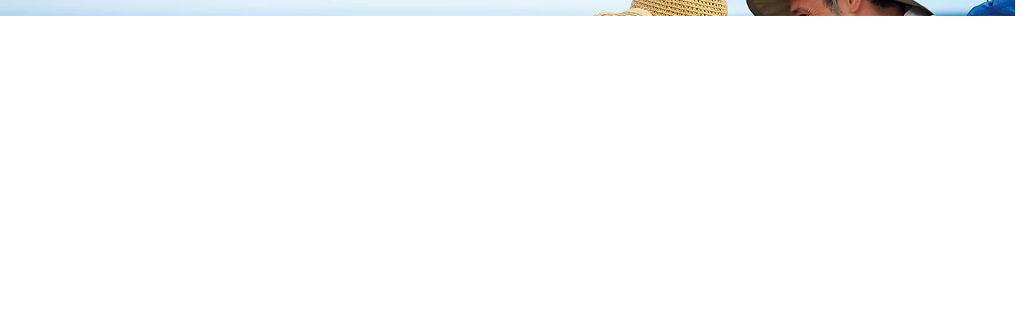

--- FILE ---
content_type: text/html;charset=utf-8
request_url: https://www.celebritycruises.com/destinations/galapagos-cruises/galapagos-overview-slide-6
body_size: 3727
content:

<!DOCTYPE HTML>
<html lang="en-US">
    <head>
    <meta charset="UTF-8"/>
    <title>Galapagos-Overview-Slide-6</title>
    
    
    <meta name="template" content="empty-page"/>
    <meta name="viewport" content="width=device-width, initial-scale=1"/>
    

    
    
<script defer="defer" type="text/javascript" src="/.rum/@adobe/helix-rum-js@%5E2/dist/rum-standalone.js"></script>
<link rel="canonical" href="/content/celebrity/us/en/destinations/galapagos-cruises/galapagos-overview-slide-6.html"/>

    

    <meta name="viewport" content="width=device-width, initial-scale=1, shrink-to-fit=no"/>

    
<link rel="stylesheet" href="/etc.clientlibs/rcg/core/clientlibs/clientlib-ab_target.lc-c9f514f27a65b509e347ce81199ae089-lc.min.css" type="text/css">
<link rel="stylesheet" href="/etc.clientlibs/celebrity/clientlibs/clientlib-site.lc-fbe2b5f410263327eea67c6fb3904576-lc.min.css" type="text/css">
<link rel="stylesheet" href="/etc.clientlibs/celebrity/clientlibs/clientlib-grid.lc-c29980835702722549cb9fe7dcb4f112-lc.min.css" type="text/css">




    
<link rel="stylesheet" href="/etc.clientlibs/celebrity/clientlibs/clientlib-components.lc-a9c34ff4451f437866a1b933d1325b0d-lc.min.css" type="text/css">




<script type="text/javascript" src="https://www.celebritycruises.com/spa/static/data/env.js"></script>
<script type="text/javascript" src="/bin/celebrity/countryconfig.js"></script>

    
    
    

    

    
    
    

    
    

<script>(window.BOOMR_mq=window.BOOMR_mq||[]).push(["addVar",{"rua.upush":"false","rua.cpush":"true","rua.upre":"false","rua.cpre":"false","rua.uprl":"false","rua.cprl":"false","rua.cprf":"false","rua.trans":"SJ-f0443dda-39a7-4839-b1fc-45d838bd79e8","rua.cook":"false","rua.ims":"false","rua.ufprl":"false","rua.cfprl":"false","rua.isuxp":"false","rua.texp":"norulematch","rua.ceh":"false","rua.ueh":"false","rua.ieh.st":"0"}]);</script>
                              <script>!function(e){var n="https://s.go-mpulse.net/boomerang/";if("False"=="True")e.BOOMR_config=e.BOOMR_config||{},e.BOOMR_config.PageParams=e.BOOMR_config.PageParams||{},e.BOOMR_config.PageParams.pci=!0,n="https://s2.go-mpulse.net/boomerang/";if(window.BOOMR_API_key="VHFK5-U9R2J-7GAME-6K4WC-X8TKW",function(){function e(){if(!o){var e=document.createElement("script");e.id="boomr-scr-as",e.src=window.BOOMR.url,e.async=!0,i.parentNode.appendChild(e),o=!0}}function t(e){o=!0;var n,t,a,r,d=document,O=window;if(window.BOOMR.snippetMethod=e?"if":"i",t=function(e,n){var t=d.createElement("script");t.id=n||"boomr-if-as",t.src=window.BOOMR.url,BOOMR_lstart=(new Date).getTime(),e=e||d.body,e.appendChild(t)},!window.addEventListener&&window.attachEvent&&navigator.userAgent.match(/MSIE [67]\./))return window.BOOMR.snippetMethod="s",void t(i.parentNode,"boomr-async");a=document.createElement("IFRAME"),a.src="about:blank",a.title="",a.role="presentation",a.loading="eager",r=(a.frameElement||a).style,r.width=0,r.height=0,r.border=0,r.display="none",i.parentNode.appendChild(a);try{O=a.contentWindow,d=O.document.open()}catch(_){n=document.domain,a.src="javascript:var d=document.open();d.domain='"+n+"';void(0);",O=a.contentWindow,d=O.document.open()}if(n)d._boomrl=function(){this.domain=n,t()},d.write("<bo"+"dy onload='document._boomrl();'>");else if(O._boomrl=function(){t()},O.addEventListener)O.addEventListener("load",O._boomrl,!1);else if(O.attachEvent)O.attachEvent("onload",O._boomrl);d.close()}function a(e){window.BOOMR_onload=e&&e.timeStamp||(new Date).getTime()}if(!window.BOOMR||!window.BOOMR.version&&!window.BOOMR.snippetExecuted){window.BOOMR=window.BOOMR||{},window.BOOMR.snippetStart=(new Date).getTime(),window.BOOMR.snippetExecuted=!0,window.BOOMR.snippetVersion=12,window.BOOMR.url=n+"VHFK5-U9R2J-7GAME-6K4WC-X8TKW";var i=document.currentScript||document.getElementsByTagName("script")[0],o=!1,r=document.createElement("link");if(r.relList&&"function"==typeof r.relList.supports&&r.relList.supports("preload")&&"as"in r)window.BOOMR.snippetMethod="p",r.href=window.BOOMR.url,r.rel="preload",r.as="script",r.addEventListener("load",e),r.addEventListener("error",function(){t(!0)}),setTimeout(function(){if(!o)t(!0)},3e3),BOOMR_lstart=(new Date).getTime(),i.parentNode.appendChild(r);else t(!1);if(window.addEventListener)window.addEventListener("load",a,!1);else if(window.attachEvent)window.attachEvent("onload",a)}}(),"".length>0)if(e&&"performance"in e&&e.performance&&"function"==typeof e.performance.setResourceTimingBufferSize)e.performance.setResourceTimingBufferSize();!function(){if(BOOMR=e.BOOMR||{},BOOMR.plugins=BOOMR.plugins||{},!BOOMR.plugins.AK){var n="true"=="true"?1:0,t="",a="amln7lixgyufk2lnft6a-f-090f742fc-clientnsv4-s.akamaihd.net",i="false"=="true"?2:1,o={"ak.v":"39","ak.cp":"570233","ak.ai":parseInt("182013",10),"ak.ol":"0","ak.cr":8,"ak.ipv":4,"ak.proto":"h2","ak.rid":"6d2436b7","ak.r":47369,"ak.a2":n,"ak.m":"x","ak.n":"essl","ak.bpcip":"3.22.223.0","ak.cport":40650,"ak.gh":"23.208.24.100","ak.quicv":"","ak.tlsv":"tls1.3","ak.0rtt":"","ak.0rtt.ed":"","ak.csrc":"-","ak.acc":"","ak.t":"1768762620","ak.ak":"hOBiQwZUYzCg5VSAfCLimQ==H5tENNLz15HgStY902NHQcxNaY5XqBcdUEDaKxZasLVmftYZQ5nIz2wiRAy6d3W2y60Qejel6yDOt3OZJus/TAE4TZvr+sToJMNR7ZK9DiNUPLRYVchUDmxx+JrMWo9NtNWON+/ghrjo8OPpffSYapn1F4ovsGSXkD/t+0MOCPByCKYKapN8PFKFikA4ehwu0Q0DZK3GPW42pYp+c0wo3BFZObudjryjn7TVO5+YEW5m8Bl6RUHuFg8SiUmK+tCy9/gGB53110tZvf83Gg6apLaSercDutty9qO2BfXsp6fKfxW5PP/z5P5V/Y5umPkDskRvzxMDrXh88SumU2nnvsX6feW1IkC7VmK3qXlwGa/x7qgVE3b5806Oiom36NFnTjBhYa7wAVEGr+thaNXnWJGge73CQy2ofVYAUUmoyTk=","ak.pv":"1234","ak.dpoabenc":"","ak.tf":i};if(""!==t)o["ak.ruds"]=t;var r={i:!1,av:function(n){var t="http.initiator";if(n&&(!n[t]||"spa_hard"===n[t]))o["ak.feo"]=void 0!==e.aFeoApplied?1:0,BOOMR.addVar(o)},rv:function(){var e=["ak.bpcip","ak.cport","ak.cr","ak.csrc","ak.gh","ak.ipv","ak.m","ak.n","ak.ol","ak.proto","ak.quicv","ak.tlsv","ak.0rtt","ak.0rtt.ed","ak.r","ak.acc","ak.t","ak.tf"];BOOMR.removeVar(e)}};BOOMR.plugins.AK={akVars:o,akDNSPreFetchDomain:a,init:function(){if(!r.i){var e=BOOMR.subscribe;e("before_beacon",r.av,null,null),e("onbeacon",r.rv,null,null),r.i=!0}return this},is_complete:function(){return!0}}}}()}(window);</script></head>
    <body class="empty-page page basicpage" id="empty-page-397220fbc8">
        
        
        
            




            



            <!DOCTYPE html>
<div>
    <div class="root responsivegrid">


<div class="aem-Grid aem-Grid--12 aem-Grid--default--12 ">
    
    <div class="responsivegrid aem-GridColumn aem-GridColumn--default--12">


<div class="aem-Grid aem-Grid--12 aem-Grid--default--12 ">
    
    <div class="slidecontent aem-GridColumn aem-GridColumn--default--12">










    
<link rel="stylesheet" href="/etc.clientlibs/celebrity/clientlibs/clientlib-slides/clientlib-herocarousel.lc-c2393523f6bec5cbec917523f2055712-lc.min.css" type="text/css">



<div class="row">



    <div>
        <div class="slider">



            
            



            <div class="slide responsiveImage " data-img-desktop="https://assets.dm.rccl.com/is/image/RoyalCaribbeanCruises/celebrity/new-images/destination-pages/galapagos/couple-taking-picture-of-seal-in-galapagos-2560x1440.jpg?$8x3-large$" data-img-mobile="https://assets.dm.rccl.com/is/image/RoyalCaribbeanCruises/celebrity/new-images/destination-pages/galapagos/couple-taking-picture-of-seal-in-galapagos-2560x1440.jpg?$25x36-small$" data-img-tablet="" style="background-image: url('https://assets.dm.rccl.com/is/image/RoyalCaribbeanCruises/celebrity/new-images/destination-pages/galapagos/couple-taking-picture-of-seal-in-galapagos-2560x1440.jpg?$8x3-large$')">
                



                    
                
                <!-- section to display external video url -->
                
                
                <!-- section to display background opacity only for hero slide -->
                
                    <div class="background-opacity-intro  ">
                    </div>
                    



                



                <div class="content">



                    
                    



                    
                        <h2 class="title">
                            </h2>
                    
                    



                    
                    <!-- To display lockup image only for herocarouselslide-->
                    



                    
                        <div class="subtitle">
                            <p>
                            </p>
                        </div>
                    



                    



                    
                    
                </div>
                <!-- footer desc added for activity slide, itineraryslide-->
                
            </div>
        </div>
    </div>
</div></div>

    
</div>
</div>

    
</div>
</div>

</div>








            
    
    
    
<script src="/etc.clientlibs/celebrity/clientlibs/clientlib-vendor.lc-39ed92b728950dee7ce160b3d925674f-lc.min.js"></script>
<script src="/etc.clientlibs/rcg/core/clientlibs/clientlib-ab_target.lc-5315e4edb5b14749c11d649bd2c1c4af-lc.min.js"></script>
<script src="/etc.clientlibs/celebrity/clientlibs/clientlib-site.lc-5b2662e072870e2743ba0f1150e4e463-lc.min.js"></script>




    

    

    
    
    

            

        
    <script type="text/javascript"  src="/Zf51Lg/UqcNw/E-ZCg/uMyp/w51YfQ9c1S1DJtaYiY/CjgEQVEoKw8/Mn/ZVShVaY0kB"></script></body>
</html>


--- FILE ---
content_type: application/javascript
request_url: https://www.celebritycruises.com/Zf51Lg/UqcNw/E-ZCg/uMyp/w51YfQ9c1S1DJtaYiY/CjgEQVEoKw8/Mn/ZVShVaY0kB
body_size: 172127
content:
(function(){if(typeof Array.prototype.entries!=='function'){Object.defineProperty(Array.prototype,'entries',{value:function(){var index=0;const array=this;return {next:function(){if(index<array.length){return {value:[index,array[index++]],done:false};}else{return {done:true};}},[Symbol.iterator]:function(){return this;}};},writable:true,configurable:true});}}());(function(){QZ();Qh0();cH0();var dd=function Xk(vg,Fk){'use strict';var wM=Xk;switch(vg){case k9:{wg.push(jf);var pg=[km()[sQ(ng)].apply(null,[jv,HE]),VM(typeof Pn()[Hf(xF)],TM([],[][[]]))?Pn()[Hf(tU)](nN,Ff,tb,gv):Pn()[Hf(mk)].call(null,Sk,IN,It,TH),xN()[jM(SO)](jE,CO,tM,IO,FN),NX()[jO(wb)](SO,Wk,DN),NX()[jO(jX)].call(null,Pd,Jf,Ab),NF()[Gg(ZO)](wU,Zv,wt,jQ),mH()[Mk(LO)](It,fQ,mg,hn),km()[sQ(Cf)].apply(null,[cH,pX]),Pn()[Hf(Hm)](Xv,qQ,DU,RN),Pn()[Hf(zt)](zn,zQ,tM,RE),Bb()[dg(Ob)](IX,VQ,Dd),qv()[Og(EH)].call(null,WM,fM,St,cO,Pd),NX()[jO(gt)](RQ(RQ(LM)),lQ,PH),Bb()[dg(vF)](Af,Wd,RQ([])),xN()[jM(ZO)](NE,tk,Ck,WM,fN),PN(typeof NX()[jO(Pd)],TM([],[][[]]))?NX()[jO(SO)](Ik,GE,WU):NX()[jO(OX)](ck,xd,Mb),VM(typeof km()[sQ(gt)],TM([],[][[]]))?km()[sQ(wb)].call(null,vn,fO):km()[sQ(Sk)](YO,Lt),VM(typeof km()[sQ(tb)],TM([],[][[]]))?km()[sQ(jX)](wO,mk):km()[sQ(Sk)](qU,rt),km()[sQ(gt)](QE,wU),Bb()[dg(tU)].call(null,XQ,ck,BE),mH()[Mk(Qf)](Ob,wb,T3,nF),VM(typeof NF()[Gg(LM)],TM(km()[sQ(Wv)](FX,Sk),[][[]]))?NF()[Gg(wU)].call(null,nk,tb,jg,vf):NF()[Gg(mk)](Hm,tN,NM,wd),VM(typeof Bb()[dg(tM)],'undefined')?Bb()[dg(Hm)](AO,vE,vE):Bb()[dg(gm)](pn,vE,If),Bb()[dg(zt)](ZX,RF,Rb),Bb()[dg(ng)](SM,zO,kt),cX()[Pg(bb)].call(null,IE,HE,EQ,RX),Bb()[dg(Cf)](OM,rt,Cf)];if(xE(typeof U0[NF()[Gg(Ct)](tF,It,Jb,EO)][xN()[jM(wU)](Qf,qM,xm,Pv,sf)],cX()[Pg(EM)].apply(null,[Id,tv,It,Zm]))){var pk;return wg.pop(),pk=null,pk;}var GN=pg[VM(typeof Pn()[Hf(vE)],TM([],[][[]]))?Pn()[Hf(LM)](LM,GU,wb,EQ):Pn()[Hf(mk)](Wd,vb,vE,Xd)];var gg=km()[sQ(Wv)](FX,Sk);for(var MN=LM;jd(MN,GN);MN++){var wE=pg[MN];if(VM(U0[NF()[Gg(Ct)](Fv,It,Jb,EO)][xN()[jM(wU)](Ob,qM,xm,vF,sf)][wE],undefined)){gg=km()[sQ(Wv)](FX,Sk)[Pn()[Hf(Zv)](Km,q3,Km,xF)](gg,PN(typeof cX()[Pg(xm)],TM(PN(typeof km()[sQ(gm)],TM([],[][[]]))?km()[sQ(Sk)].apply(null,[Nm,ht]):km()[sQ(Wv)].apply(null,[FX,Sk]),[][[]]))?cX()[Pg(Il)](n1,wU,jY,L1):cX()[Pg(tM)].apply(null,[DE,Em,EM,dJ]))[Pn()[Hf(Zv)].call(null,Sp,q3,OY,xF)](MN);}}var QY;return wg.pop(),QY=gg,QY;}break;case k0:{var Dp=Fk[j9];var MB;wg.push(tw);return MB=RQ(RQ(Dp[NF()[Gg(Ct)](EQ,It,Td,EO)]))&&RQ(RQ(Dp[NF()[Gg(Ct)].apply(null,[nN,It,Td,EO])][xN()[jM(wU)](tM,xb,xm,Mb,sf)]))&&Dp[VM(typeof NF()[Gg(Ct)],TM([],[][[]]))?NF()[Gg(Ct)](Qf,It,Td,EO):NF()[Gg(mk)].apply(null,[PA,vS,m7,JD])][xN()[jM(wU)](RE,xb,xm,vE,sf)][LM]&&PN(Dp[NF()[Gg(Ct)].apply(null,[M7,It,Td,EO])][xN()[jM(wU)](hn,xb,xm,xm,sf)][LM][NX()[jO(mV)].apply(null,[RQ(LM),WE,hn])](),xN()[jM(c6)].apply(null,[Mb,ln,wU,OY,Jz]))?Pn()[Hf(xF)](xm,ct,Rb,HE):Bb()[dg(Il)].apply(null,[UH,EQ,RQ({})]),wg.pop(),MB;}break;case Jx:{wg.push(sB);var NA=Pn()[Hf(Sp)](tM,HJ,kt,x1);var LY=PN(typeof NF()[Gg(Ct)],TM(km()[sQ(Wv)](Dr,Sk),[][[]]))?NF()[Gg(mk)].call(null,X6,lY,M8,IO):NF()[Gg(EQ)].apply(null,[It,Q7,cl,LU]);for(var rB=LM;jd(rB,pK);rB++)NA+=LY[NX()[jO(xF)](tU,Gm,fM)](U0[Bb()[dg(Ct)].apply(null,[EX,OA,Xv])][VM(typeof km()[sQ(Sp)],TM('',[][[]]))?km()[sQ(HE)](Kt,LO):km()[sQ(Sk)].apply(null,[wl,EV])](PS(U0[Bb()[dg(Ct)].call(null,EX,OA,RQ(LM))][Pn()[Hf(tb)](ck,M8,tv,CL)](),LY[Pn()[Hf(LM)](It,QE,RQ(EM),EQ)])));var HK;return wg.pop(),HK=NA,HK;}break;case ZI:{var gA=Fk[j9];var MD=Fk[hx];var v4;wg.push(EL);return v4=TM(U0[Bb()[dg(Ct)].apply(null,[UM,OA,zt])][km()[sQ(HE)](Kf,LO)](PS(U0[Bb()[dg(Ct)](UM,OA,Sp)][PN(typeof Pn()[Hf(X7)],TM('',[][[]]))?Pn()[Hf(mk)].apply(null,[RQ([]),kD,Wv,A8]):Pn()[Hf(tb)](TB,Wp,BE,CL)](),TM(fV(MD,gA),EM))),gA),wg.pop(),v4;}break;case SZ:{var HY=Fk[j9];wg.push(TJ);var p7=U0[km()[sQ(It)](lw,jV)](HY);var B1=[];for(var CS in p7)B1[Pn()[Hf(n7)].call(null,Al,Kl,ZO,l7)](CS);B1[km()[sQ(hn)].apply(null,[kI,BE])]();var C8;return C8=function rA(){wg.push(OM);for(;B1[Pn()[Hf(LM)].apply(null,[G8,rn,Ob,EQ])];){var nD=B1[Bb()[dg(DB)](Fn,tb,RQ(EM))]();if(ES(nD,p7)){var Vl;return rA[NX()[jO(Il)](NJ,nJ,g1)]=nD,rA[NX()[jO(O7)].call(null,RQ([]),YM,X7)]=RQ(MP[Pn()[Hf(x6)](tU,bQ,mk,KJ)]()),wg.pop(),Vl=rA,Vl;}}rA[NX()[jO(O7)](Km,YM,X7)]=RQ(LM);var F8;return wg.pop(),F8=rA,F8;},wg.pop(),C8;}break;case Er:{var d4=Fk[j9];var kV=Fk[hx];wg.push(W6);var Pl=kV[NX()[jO(Km)].apply(null,[RQ(RQ([])),Yg,Mp])];var TY=kV[mH()[Mk(dA)].apply(null,[x1,l7,vd,ZO])];var mK=kV[km()[sQ(Mb)](GO,KF)];var RS=kV[NX()[jO(xL)](G1,Db,NB)];var h8=kV[Bb()[dg(A4)](lU,Al,RQ(RQ([])))];var QJ=kV[PN(typeof NX()[jO(gm)],TM([],[][[]]))?NX()[jO(SO)](gm,Fv,kp):NX()[jO(RF)].apply(null,[x1,W6,Jw])];var l4=kV[DL()[H8(wU)].call(null,q8,wb,vE,gm,Ed)];var tl=kV[PN(typeof qv()[Og(Wv)],TM([],[][[]]))?qv()[Og(Sk)](IO,OY,Np,Bz,NV):qv()[Og(x6)](Wd,xm,PO,OB,wU)];var Gw;return Gw=km()[sQ(Wv)](E0,Sk)[Pn()[Hf(Zv)](Zv,UN,DU,xF)](d4)[Pn()[Hf(Zv)].apply(null,[hn,UN,OX,xF])](Pl,cX()[Pg(tM)].apply(null,[t8,NJ,EM,dJ]))[VM(typeof Pn()[Hf(OY)],TM([],[][[]]))?Pn()[Hf(Zv)].apply(null,[NJ,UN,xL,xF]):Pn()[Hf(mk)](RQ(RQ(LM)),zz,X6,fN)](TY,cX()[Pg(tM)].call(null,t8,Xv,EM,dJ))[VM(typeof Pn()[Hf(IO)],'undefined')?Pn()[Hf(Zv)].call(null,RQ(RQ([])),UN,fM,xF):Pn()[Hf(mk)](mk,AD,RQ(RQ(EM)),nw)](mK,cX()[Pg(tM)](t8,Ct,EM,dJ))[PN(typeof Pn()[Hf(A8)],TM('',[][[]]))?Pn()[Hf(mk)].apply(null,[bb,Ob,c6,fJ]):Pn()[Hf(Zv)](Q7,UN,jE,xF)](RS,cX()[Pg(tM)](t8,zV,EM,dJ))[Pn()[Hf(Zv)].apply(null,[RQ(RQ(LM)),UN,X7,xF])](h8,VM(typeof cX()[Pg(xF)],TM(PN(typeof km()[sQ(n7)],'undefined')?km()[sQ(Sk)](dA,x4):km()[sQ(Wv)](E0,Sk),[][[]]))?cX()[Pg(tM)].call(null,t8,kt,EM,dJ):cX()[Pg(Il)](TF,DU,t7,E1))[VM(typeof Pn()[Hf(LO)],TM('',[][[]]))?Pn()[Hf(Zv)](Ck,UN,Ck,xF):Pn()[Hf(mk)].apply(null,[vB,kK,RQ({}),qw])](QJ,cX()[Pg(tM)].call(null,t8,mV,EM,dJ))[Pn()[Hf(Zv)](Sz,UN,SO,xF)](l4,cX()[Pg(tM)].call(null,t8,If,EM,dJ))[Pn()[Hf(Zv)](RQ(RQ({})),UN,Q7,xF)](tl,qv()[Og(gm)].call(null,bb,vF,ZD,g7,EM)),wg.pop(),Gw;}break;case I9:{var UL=Fk[j9];wg.push(CJ);if(VM(typeof UL,cX()[Pg(xF)].apply(null,[WV,Wd,Wv,Rw]))){var Aw;return Aw=km()[sQ(Wv)](JO,Sk),wg.pop(),Aw;}var xV;return xV=UL[mH()[Mk(ww)](Sz,Sz,dE,xF)](new (U0[xN()[jM(n7)](EH,V1,Wv,Ct,Jw)])(km()[sQ(tF)](Tt,Dd),km()[sQ(DB)](bF,PA)),NX()[jO(vF)].call(null,fQ,dF,ng))[mH()[Mk(ww)].call(null,Pv,vE,dE,xF)](new (U0[xN()[jM(n7)].apply(null,[hp,V1,Wv,Em,Jw])])(mH()[Mk(tF)].apply(null,[Ct,gm,JF,E4]),km()[sQ(DB)].apply(null,[bF,PA])),Pn()[Hf(mV)].apply(null,[HE,cK,jX,tU]))[mH()[Mk(ww)].apply(null,[Wd,mk,dE,xF])](new (U0[VM(typeof xN()[jM(xF)],'undefined')?xN()[jM(n7)](RE,V1,Wv,RQ(RQ({})),Jw):xN()[jM(Wv)](dA,IB,GV,Ct,Af)])(km()[sQ(mV)].call(null,Ln,Il),km()[sQ(DB)](bF,PA)),VM(typeof xN()[jM(Ct)],TM([],[][[]]))?xN()[jM(It)](n7,AJ,gm,RQ(RQ(EM)),Kw):xN()[jM(Wv)](bb,GS,k6,xL,Yp))[mH()[Mk(ww)].apply(null,[RQ([]),Sz,dE,xF])](new (U0[xN()[jM(n7)].apply(null,[tv,V1,Wv,Il,Jw])])(Bb()[dg(IO)](ZS,Z1,SO),km()[sQ(DB)].apply(null,[bF,PA])),NX()[jO(tU)](O7,DH,O7))[mH()[Mk(ww)].apply(null,[RQ(LM),vF,dE,xF])](new (U0[xN()[jM(n7)](EM,V1,Wv,RQ({}),Jw)])(NF()[Gg(It)].call(null,LO,xF,R8,fM),km()[sQ(DB)](bF,PA)),PN(typeof Pn()[Hf(G1)],'undefined')?Pn()[Hf(mk)](E4,ZO,zV,Af):Pn()[Hf(HE)].apply(null,[Wv,tt,G1,DJ]))[mH()[Mk(ww)](NE,xm,dE,xF)](new (U0[VM(typeof xN()[jM(xm)],'undefined')?xN()[jM(n7)].apply(null,[gm,V1,Wv,c6,Jw]):xN()[jM(Wv)](gm,St,FL,RQ({}),IY)])(NX()[jO(Hm)](EM,rS,CL),PN(typeof km()[sQ(l7)],TM([],[][[]]))?km()[sQ(Sk)].call(null,sL,I8):km()[sQ(DB)](bF,PA)),Pn()[Hf(vE)].apply(null,[vF,LL,ng,Xv]))[PN(typeof mH()[Mk(ck)],TM([],[][[]]))?mH()[Mk(jE)](ZO,A8,jE,FX):mH()[Mk(ww)](xm,Fz,dE,xF)](new (U0[xN()[jM(n7)](tF,V1,Wv,Wv,Jw)])(mH()[Mk(DB)].call(null,gm,A8,BD,vF),km()[sQ(DB)](bF,PA)),DL()[H8(SO)](zV,LM,Pv,xF,AJ))[PN(typeof mH()[Mk(tM)],TM([],[][[]]))?mH()[Mk(jE)](vB,hn,JK,fB):mH()[Mk(ww)](fM,OX,dE,xF)](new (U0[xN()[jM(n7)].apply(null,[Ob,V1,Wv,ZO,Jw])])(NX()[jO(zt)](xm,l3,B6),km()[sQ(DB)].apply(null,[bF,PA])),Pn()[Hf(IO)](tF,K4,RQ(LM),vB))[PN(typeof Bb()[dg(xm)],'undefined')?Bb()[dg(gm)](ED,fN,hn):Bb()[dg(mV)](rM,vB,E4)](LM,xY),wg.pop(),xV;}break;case Qh:{var tV;wg.push(gB);return tV=PN(typeof U0[km()[sQ(n7)](rl,jD)][mH()[Mk(Ob)].apply(null,[Fv,n7,TF,tM])],NX()[jO(Ct)](Ct,Rp,Zp))||PN(typeof U0[km()[sQ(n7)](rl,jD)][km()[sQ(OX)](Dz,vE)],PN(typeof NX()[jO(tb)],TM('',[][[]]))?NX()[jO(SO)](LO,dS,W4):NX()[jO(Ct)](vF,Rp,Zp))||PN(typeof U0[km()[sQ(n7)].call(null,rl,jD)][NX()[jO(NJ)](Ct,Ib,wb)],NX()[jO(Ct)].call(null,RQ(RQ(LM)),Rp,Zp)),wg.pop(),tV;}break;case Ph:{wg.push(S7);try{var Cl=wg.length;var x7=RQ(hx);var OL;return OL=RQ(RQ(U0[PN(typeof km()[sQ(EQ)],TM('',[][[]]))?km()[sQ(Sk)].apply(null,[Xl,N7]):km()[sQ(n7)].call(null,Yf,jD)][km()[sQ(NJ)](hd,vp)])),wg.pop(),OL;}catch(wK){wg.splice(fV(Cl,EM),Infinity,S7);var vl;return wg.pop(),vl=RQ(RQ(j9)),vl;}wg.pop();}break;case w5:{var KV=Fk[j9];wg.push(c8);var Sl=new (U0[NF()[Gg(SO)](tb,Sk,Kw,Ak)])();var F7=Sl[km()[sQ(Qf)].apply(null,[I6,OX])](KV);var cJ=km()[sQ(Wv)].call(null,W6,Sk);F7[Bb()[dg(Ik)](sJ,X7,tF)](function(G6){wg.push(WL);cJ+=U0[km()[sQ(xm)].apply(null,[hV,Z1])][Bb()[dg(Sz)](VK,BE,Dd)](G6);wg.pop();});var Oz;return Oz=U0[Pn()[Hf(c6)](jE,N8,LM,Ck)](cJ),wg.pop(),Oz;}break;case J5:{wg.push(p1);try{var VB=wg.length;var sY=RQ([]);var EJ;return EJ=RQ(RQ(U0[km()[sQ(n7)].call(null,Jd,jD)][VM(typeof NX()[jO(nN)],'undefined')?NX()[jO(Q7)](gm,dk,Fz):NX()[jO(SO)].apply(null,[nN,XS,nY])])),wg.pop(),EJ;}catch(KB){wg.splice(fV(VB,EM),Infinity,p1);var U8;return wg.pop(),U8=RQ(hx),U8;}wg.pop();}break;case Yj:{var O4=Fk[j9];var Vp=Fk[hx];var Uw;var RK;var nz;wg.push(Kw);var CK;var QB=NX()[jO(wU)](DU,Cm,gm);var bL=O4[Bb()[dg(Al)](vn,VV,LM)](QB);for(CK=YA[mk];jd(CK,bL[Pn()[Hf(LM)].apply(null,[E4,PK,RQ(RQ([])),EQ])]);CK++){Uw=Hl(b8(pz(Vp,n7),MP[DL()[H8(gm)](nk,Xw,fM,ZO,I6)]()),bL[Pn()[Hf(LM)](RQ([]),PK,Qf,EQ)]);Vp*=YA[Wv];Vp&=MP[NX()[jO(EH)].call(null,vB,Sn,Ct)]();Vp+=YA[It];Vp&=YA[n7];RK=Hl(b8(pz(Vp,YA[gm]),YA[jE]),bL[Pn()[Hf(LM)](ng,PK,EQ,EQ)]);Vp*=YA[Wv];Vp&=YA[xm];Vp+=MP[Pn()[Hf(EQ)](Ob,pb,HS,Zv)]();Vp&=YA[n7];nz=bL[Uw];bL[Uw]=bL[RK];bL[RK]=nz;}var sl;return sl=bL[mH()[Mk(wU)](vB,Em,Cm,c6)](QB),wg.pop(),sl;}break;case Z:{wg.push(cz);try{var K1=wg.length;var Gp=RQ(RQ(j9));var Ww=TM(U0[NX()[jO(q8)](A4,Wt,RN)](U0[km()[sQ(n7)](NO,jD)][cX()[Pg(c6)](nS,Pv,Sk,dB)]),FK(U0[PN(typeof NX()[jO(EH)],TM([],[][[]]))?NX()[jO(SO)].call(null,Sz,B4,mw):NX()[jO(q8)].apply(null,[l7,Wt,RN])](U0[km()[sQ(n7)](NO,jD)][NX()[jO(RE)](G8,Bl,C1)]),EM));Ww+=TM(FK(U0[NX()[jO(q8)](Ck,Wt,RN)](U0[VM(typeof km()[sQ(HE)],'undefined')?km()[sQ(n7)](NO,jD):km()[sQ(Sk)](pX,dw)][Bb()[dg(wb)].apply(null,[MJ,F4,q8])]),gm),FK(U0[NX()[jO(q8)](Qf,Wt,RN)](U0[km()[sQ(n7)].call(null,NO,jD)][PN(typeof mH()[Mk(OY)],TM([],[][[]]))?mH()[Mk(jE)](jX,RQ(RQ({})),GV,ht):mH()[Mk(vF)].call(null,mk,DB,Bd,Fv)]),mk));Ww+=TM(FK(U0[NX()[jO(q8)](x6,Wt,RN)](U0[PN(typeof km()[sQ(Al)],TM([],[][[]]))?km()[sQ(Sk)].apply(null,[IS,f7]):km()[sQ(n7)].apply(null,[NO,jD])][km()[sQ(q8)].call(null,Ot,NE)]),YA[Sz]),FK(U0[VM(typeof NX()[jO(EH)],'undefined')?NX()[jO(q8)](Sz,Wt,RN):NX()[jO(SO)](Il,G1,B8)](U0[km()[sQ(n7)].apply(null,[NO,jD])][Bb()[dg(jX)](kg,CL,c6)]),jE));Ww+=TM(FK(U0[NX()[jO(q8)].call(null,mV,Wt,RN)](U0[PN(typeof km()[sQ(ZO)],TM([],[][[]]))?km()[sQ(Sk)].call(null,GE,JB):km()[sQ(n7)](NO,jD)][Pn()[Hf(ng)](WM,Mg,vE,A4)]),Wv),FK(U0[NX()[jO(q8)](YY,Wt,RN)](U0[km()[sQ(n7)](NO,jD)][Bb()[dg(gt)](qb,Km,RQ({}))]),xm));Ww+=TM(FK(U0[NX()[jO(q8)](Pv,Wt,RN)](U0[km()[sQ(n7)](NO,jD)][Pn()[Hf(Cf)].call(null,hn,n2,WM,jp)]),n7),FK(U0[NX()[jO(q8)](Wd,Wt,RN)](U0[km()[sQ(n7)].call(null,NO,jD)][Pn()[Hf(wb)].call(null,Al,ID,Ck,Pv)]),It));Ww+=TM(FK(U0[NX()[jO(q8)](jX,Wt,RN)](U0[km()[sQ(n7)](NO,jD)][km()[sQ(RE)].call(null,lN,gv)]),Il),FK(U0[VM(typeof NX()[jO(n7)],TM([],[][[]]))?NX()[jO(q8)](jX,Wt,RN):NX()[jO(SO)].apply(null,[Pd,zV,OD])](U0[km()[sQ(n7)](NO,jD)][mH()[Mk(tU)](SO,nk,Hv,X7)]),YA[Al]));Ww+=TM(FK(U0[NX()[jO(q8)].apply(null,[Rb,Wt,RN])](U0[VM(typeof km()[sQ(q8)],'undefined')?km()[sQ(n7)](NO,jD):km()[sQ(Sk)](jB,EQ)][km()[sQ(Fz)](Md,OA)]),Ct),FK(U0[NX()[jO(q8)].call(null,bb,Wt,RN)](U0[km()[sQ(n7)](NO,jD)][qv()[Og(Pd)](G1,q8,nS,Ct,Pd)]),SO));Ww+=TM(FK(U0[NX()[jO(q8)](Wv,Wt,RN)](U0[km()[sQ(n7)](NO,jD)][Bb()[dg(OX)].apply(null,[CU,ng,WM])]),ZO),FK(U0[NX()[jO(q8)].call(null,mV,Wt,RN)](U0[km()[sQ(n7)](NO,jD)][VM(typeof Bb()[dg(Hm)],TM('',[][[]]))?Bb()[dg(NJ)](qk,fO,ng):Bb()[dg(gm)](SF,DB,RQ(RQ([])))]),wU));Ww+=TM(FK(U0[NX()[jO(q8)](OY,Wt,RN)](U0[km()[sQ(n7)](NO,jD)][VM(typeof km()[sQ(xm)],TM('',[][[]]))?km()[sQ(A8)].apply(null,[Qm,x1]):km()[sQ(Sk)](X7,ng)]),EH),FK(U0[NX()[jO(q8)](YY,Wt,RN)](U0[PN(typeof km()[sQ(wU)],'undefined')?km()[sQ(Sk)](Xz,S7):km()[sQ(n7)](NO,jD)][km()[sQ(dA)](bv,qz)]),YA[c6]));Ww+=TM(FK(U0[NX()[jO(q8)](Pv,Wt,RN)](U0[km()[sQ(n7)].call(null,NO,jD)][Bb()[dg(Q7)](JF,c1,RQ(LM))]),YA[Zv]),FK(U0[NX()[jO(q8)](Ck,Wt,RN)](U0[km()[sQ(n7)](NO,jD)][km()[sQ(NE)].call(null,lb,E4)]),tM));Ww+=TM(FK(U0[VM(typeof NX()[jO(OY)],'undefined')?NX()[jO(q8)](RE,Wt,RN):NX()[jO(SO)].apply(null,[Fv,Q4,KD])](U0[km()[sQ(n7)](NO,jD)][qv()[Og(bb)](Hm,hn,nS,KD,x6)]),c6),FK(U0[NX()[jO(q8)].apply(null,[If,Wt,RN])](U0[km()[sQ(n7)](NO,jD)][PN(typeof NX()[jO(zV)],'undefined')?NX()[jO(SO)].call(null,Mb,nY,n6):NX()[jO(Fz)](TB,SE,fQ)]),x6));Ww+=TM(FK(U0[VM(typeof NX()[jO(gm)],TM([],[][[]]))?NX()[jO(q8)](jX,Wt,RN):NX()[jO(SO)](EQ,vA,q3)](U0[km()[sQ(n7)].apply(null,[NO,jD])][mH()[Mk(Hm)](RQ(EM),vE,kJ,Zv)]),EQ),FK(U0[PN(typeof NX()[jO(tb)],TM([],[][[]]))?NX()[jO(SO)](wb,Z7,K7):NX()[jO(q8)](zn,Wt,RN)](U0[PN(typeof km()[sQ(It)],TM('',[][[]]))?km()[sQ(Sk)].apply(null,[d6,g4]):km()[sQ(n7)].call(null,NO,jD)][km()[sQ(Wd)](Cg,YY)]),YA[G1]));Ww+=TM(FK(U0[VM(typeof NX()[jO(n7)],TM([],[][[]]))?NX()[jO(q8)].apply(null,[Zv,Wt,RN]):NX()[jO(SO)].call(null,A8,QS,O8)](U0[km()[sQ(n7)](NO,jD)][km()[sQ(TB)](gU,SO)]),Sz),FK(U0[VM(typeof NX()[jO(It)],'undefined')?NX()[jO(q8)](gm,Wt,RN):NX()[jO(SO)](Wd,pJ,WA)](U0[km()[sQ(n7)].apply(null,[NO,jD])][Bb()[dg(q8)](Yk,M7,DU)]),MP[qv()[Og(tM)].call(null,RQ(RQ({})),Hm,V7,fO,xF)]()));Ww+=TM(FK(U0[PN(typeof NX()[jO(Fz)],TM([],[][[]]))?NX()[jO(SO)](TB,X8,rV):NX()[jO(q8)](wU,Wt,RN)](U0[km()[sQ(n7)].call(null,NO,jD)][cX()[Pg(x6)](BB,tM,SO,pX)]),YA[OY]),FK(U0[NX()[jO(q8)](vE,Wt,RN)](U0[km()[sQ(n7)](NO,jD)][Pn()[Hf(jX)](vE,Sb,RQ([]),Wv)]),G1));Ww+=TM(FK(U0[NX()[jO(q8)].call(null,BE,Wt,RN)](U0[km()[sQ(n7)](NO,jD)][PN(typeof Bb()[dg(Ct)],TM('',[][[]]))?Bb()[dg(gm)].apply(null,[r7,rJ,RQ(LM)]):Bb()[dg(RE)].apply(null,[hO,E4,mk])]),OY),FK(U0[NX()[jO(q8)].call(null,NJ,Wt,RN)](U0[km()[sQ(n7)](NO,jD)][VM(typeof xN()[jM(xF)],'undefined')?xN()[jM(EH)](jX,Cp,c6,It,P7):xN()[jM(Wv)](x1,gp,SL,Dd,FA)]),fM));Ww+=TM(FK(U0[PN(typeof NX()[jO(ww)],TM('',[][[]]))?NX()[jO(SO)].apply(null,[l7,nK,FV]):NX()[jO(q8)](RE,Wt,RN)](U0[km()[sQ(n7)](NO,jD)][VM(typeof km()[sQ(Wd)],TM([],[][[]]))?km()[sQ(nk)].call(null,lD,DN):km()[sQ(Sk)].call(null,UB,Y1)]),ck),FK(U0[NX()[jO(q8)].call(null,wU,Wt,RN)](U0[VM(typeof km()[sQ(tM)],TM([],[][[]]))?km()[sQ(n7)](NO,jD):km()[sQ(Sk)].call(null,SO,sw)][NX()[jO(A8)](RQ({}),qm,PD)]),PA));Ww+=TM(TM(FK(U0[NX()[jO(q8)](vF,Wt,RN)](U0[Pn()[Hf(It)].apply(null,[x6,ZN,Ik,ml])][mH()[Mk(zt)](Pv,RF,QO,WM)]),nN),FK(U0[NX()[jO(q8)].apply(null,[vF,Wt,RN])](U0[km()[sQ(n7)].call(null,NO,jD)][Pn()[Hf(gt)](G8,cb,Qf,x6)]),l7)),FK(U0[NX()[jO(q8)].apply(null,[tv,Wt,RN])](U0[PN(typeof km()[sQ(xm)],TM([],[][[]]))?km()[sQ(Sk)].apply(null,[tY,G4]):km()[sQ(n7)].call(null,NO,jD)][NF()[Gg(EH)].call(null,WM,mk,rJ,BN)]),YA[fM]));var E8;return E8=Ww[NX()[jO(mV)].call(null,xL,Lg,hn)](),wg.pop(),E8;}catch(Tz){wg.splice(fV(K1,EM),Infinity,cz);var E6;return E6=Bb()[dg(Il)].apply(null,[qJ,EQ,EM]),wg.pop(),E6;}wg.pop();}break;case Ds:{var hA=Fk[j9];var gD=Fk[hx];wg.push(Mb);if(R6(typeof U0[PN(typeof Pn()[Hf(NE)],TM('',[][[]]))?Pn()[Hf(mk)].apply(null,[RQ(RQ(LM)),MK,RE,t4]):Pn()[Hf(It)](RQ({}),SY,RQ([]),ml)][Pn()[Hf(OX)](Xv,rY,HS,OA)],cX()[Pg(EM)].call(null,Jz,mk,It,Zm))){U0[Pn()[Hf(It)].apply(null,[RQ({}),SY,xm,ml])][PN(typeof Pn()[Hf(HE)],TM('',[][[]]))?Pn()[Hf(mk)](x1,A7,Al,w7):Pn()[Hf(OX)](Ck,rY,A4,OA)]=km()[sQ(Wv)].apply(null,[BK,Sk])[Pn()[Hf(Zv)](EM,ZJ,wb,xF)](hA,Bb()[dg(c6)](GY,tF,RQ(RQ(EM))))[Pn()[Hf(Zv)](RQ(EM),ZJ,RQ(RQ({})),xF)](gD,NX()[jO(dA)](RQ(RQ([])),Uz,Pd));}wg.pop();}break;case lI:{var lK=Fk[j9];wg.push(fz);var XK=PN(typeof xN()[jM(wU)],TM(km()[sQ(Wv)](ls,Sk),[][[]]))?xN()[jM(Wv)].apply(null,[nN,gz,zl,EQ,d6]):xN()[jM(Pd)](x6,SD,gm,RE,DY);var dz=xN()[jM(Pd)].apply(null,[gt,SD,gm,hn,DY]);if(lK[VM(typeof Pn()[Hf(Sk)],'undefined')?Pn()[Hf(It)](tv,rU,Em,ml):Pn()[Hf(mk)].call(null,xm,Yp,EM,Mw)]){var rD=lK[Pn()[Hf(It)].apply(null,[RQ(RQ([])),rU,hp,ml])][Pn()[Hf(fQ)](Cf,j6,ck,rt)](mH()[Mk(TB)](A8,LO,wp,sL));var bp=rD[NF()[Gg(Ck)](It,Il,TV,nU)](NX()[jO(HS)].apply(null,[mk,GE,OY]));if(bp){var Ep=bp[Pn()[Hf(Km)].apply(null,[Km,AV,RQ({}),Xl])](NX()[jO(YY)](tv,r1,Zz));if(Ep){XK=bp[mH()[Mk(nk)].apply(null,[Cf,G8,Wk,ED])](Ep[km()[sQ(G8)](dK,Ab)]);dz=bp[PN(typeof mH()[Mk(wU)],'undefined')?mH()[Mk(jE)].apply(null,[PA,ww,nL,Lp]):mH()[Mk(nk)].apply(null,[O7,Sz,Wk,ED])](Ep[xN()[jM(bb)].apply(null,[PA,bY,Ck,RQ({}),Sk])]);}}}var CB;return CB=lV(J,[NX()[jO(G8)](Q7,Hz,zV),XK,NX()[jO(vB)](Dd,mE,WD),dz]),wg.pop(),CB;}break;case vc:{var xA=Fk[j9];wg.push(fw);try{var s4=wg.length;var b6=RQ([]);if(PN(xA[NF()[Gg(Ct)](M7,It,mn,EO)][mH()[Mk(ng)](ZO,RQ(RQ(LM)),vU,Mb)],undefined)){var Zw;return Zw=Bb()[dg(Fz)].apply(null,[DM,x6,TB]),wg.pop(),Zw;}if(PN(xA[NF()[Gg(Ct)].apply(null,[NJ,It,mn,EO])][mH()[Mk(ng)].apply(null,[RQ({}),X7,vU,Mb])],RQ(RQ(j9)))){var YF;return YF=Bb()[dg(Il)].call(null,Xf,EQ,LO),wg.pop(),YF;}var b7;return b7=VM(typeof Pn()[Hf(Ck)],'undefined')?Pn()[Hf(xF)](Q7,kH,O7,HE):Pn()[Hf(mk)].apply(null,[Q7,FJ,RF,C7]),wg.pop(),b7;}catch(bA){wg.splice(fV(s4,EM),Infinity,fw);var kL;return kL=Bb()[dg(A8)](Rf,g1,l7),wg.pop(),kL;}wg.pop();}break;case O2:{var dV=Fk[j9];wg.push(d8);var cY=Bb()[dg(Fz)].apply(null,[rF,x6,HE]);try{var fK=wg.length;var bJ=RQ([]);if(dV[VM(typeof NF()[Gg(EQ)],'undefined')?NF()[Gg(Ct)](gt,It,V7,EO):NF()[Gg(mk)].apply(null,[Fz,Dd,ZV,tF])][VM(typeof km()[sQ(tF)],'undefined')?km()[sQ(YY)](tB,Rb):km()[sQ(Sk)](g6,WS)]){var qF=dV[NF()[Gg(Ct)](NJ,It,V7,EO)][km()[sQ(YY)](tB,Rb)][NX()[jO(mV)].apply(null,[Ob,kQ,hn])]();var kz;return wg.pop(),kz=qF,kz;}else{var m4;return wg.pop(),m4=cY,m4;}}catch(RY){wg.splice(fV(fK,EM),Infinity,d8);var lz;return wg.pop(),lz=cY,lz;}wg.pop();}break;case Mc:{var bw=Fk[j9];wg.push(Y7);if(VM(typeof U0[km()[sQ(Il)](Np,Qf)],VM(typeof cX()[Pg(Sk)],TM([],[][[]]))?cX()[Pg(EM)].apply(null,[IE,tM,It,Zm]):cX()[Pg(Il)].apply(null,[CD,ng,lJ,j4]))&&R6(bw[U0[km()[sQ(Il)].apply(null,[Np,Qf])][DL()[H8(It)](q8,pX,xL,n7,YO)]],null)||R6(bw[Pn()[Hf(Fv)](fQ,sp,mk,v8)],null)){var U4;return U4=U0[mH()[Mk(xm)].apply(null,[EH,Wd,TF,A4])][NX()[jO(Pv)](vE,dS,NE)](bw),wg.pop(),U4;}wg.pop();}break;case L3:{wg.push(T1);throw new (U0[Pn()[Hf(bb)].apply(null,[It,Vz,mk,NB])])(VM(typeof NX()[jO(Km)],TM('',[][[]]))?NX()[jO(BE)](M7,G7,CA):NX()[jO(SO)].call(null,RE,SB,O6));}break;case gc:{wg.push(kY);var BA;return BA=new (U0[km()[sQ(vF)](cA,wb)])()[DL()[H8(ZO)].call(null,tM,Xl,RQ(RQ({})),Pd,JV)](),wg.pop(),BA;}break;case qh:{var J4=Fk[j9];var YK=Fk[hx];wg.push(LL);if(xE(YK,null)||I7(YK,J4[Pn()[Hf(LM)](RQ(RQ([])),qE,HE,EQ)]))YK=J4[Pn()[Hf(LM)](tU,qE,RQ([]),EQ)];for(var IK=LM,gV=new (U0[mH()[Mk(xm)].call(null,E4,EM,rv,A4)])(YK);jd(IK,YK);IK++)gV[IK]=J4[IK];var NL;return wg.pop(),NL=gV,NL;}break;case LC:{var VL=Fk[j9];var DD=Fk[hx];wg.push(Pw);if(RQ(U1(VL,DD))){throw new (U0[Pn()[Hf(bb)](fM,jl,Zv,NB)])(NX()[jO(NE)].apply(null,[HE,Uz,nk]));}wg.pop();}break;case VZ:{var qp=Fk[j9];wg.push(nV);var IV=qp[NF()[Gg(Ct)].call(null,Pv,It,ZU,EO)][NX()[jO(tv)](fQ,Gm,x6)];if(IV){var kS=IV[PN(typeof NX()[jO(PA)],TM([],[][[]]))?NX()[jO(SO)](IO,O8,fJ):NX()[jO(mV)].apply(null,[If,J3,hn])]();var Dw;return wg.pop(),Dw=kS,Dw;}else{var Y4;return Y4=VM(typeof Bb()[dg(OY)],TM('',[][[]]))?Bb()[dg(Fz)].call(null,EU,x6,RQ(RQ(EM))):Bb()[dg(gm)](wF,hw,Fz),wg.pop(),Y4;}wg.pop();}break;case ks:{wg.push(XB);this[NX()[jO(O7)].call(null,Al,fU,X7)]=RQ(LM);var r8=this[VM(typeof qv()[Og(Pd)],TM(km()[sQ(Wv)](js,Sk),[][[]]))?qv()[Og(n7)](RQ(RQ(EM)),bb,vH,gB,Il):qv()[Og(Sk)].apply(null,[tM,Il,VK,jD,qK])][LM][NX()[jO(hn)].apply(null,[If,mm,X6])];if(PN(km()[sQ(PA)](DM,vB),r8[PN(typeof cX()[Pg(Pd)],TM(PN(typeof km()[sQ(Il)],'undefined')?km()[sQ(Sk)].apply(null,[zz,WK]):km()[sQ(Wv)].call(null,js,Sk),[][[]]))?cX()[Pg(Il)].apply(null,[Ez,Ct,xD,JB]):cX()[Pg(xm)].apply(null,[vH,tb,xF,jD])]))throw r8[mH()[Mk(PA)].call(null,jX,WM,tE,Sp)];var l1;return l1=this[Pn()[Hf(ww)].apply(null,[YY,db,xm,ww])],wg.pop(),l1;}break;case ws:{var UV;wg.push(vb);return UV=RQ(RQ(U0[km()[sQ(n7)](sN,jD)][km()[sQ(Q7)].apply(null,[J7,RB])])),wg.pop(),UV;}break;case M5:{var gJ=RQ([]);wg.push(jw);try{var GJ=wg.length;var L4=RQ(RQ(j9));if(U0[km()[sQ(n7)](jU,jD)][km()[sQ(NJ)](LK,vp)]){U0[PN(typeof km()[sQ(Sz)],TM([],[][[]]))?km()[sQ(Sk)](qJ,tp):km()[sQ(n7)].apply(null,[jU,jD])][km()[sQ(NJ)].call(null,LK,vp)][VM(typeof km()[sQ(Ob)],TM('',[][[]]))?km()[sQ(If)](hD,g1):km()[sQ(Sk)](Gl,GD)](Pn()[Hf(DU)].call(null,E4,wv,Il,Xw),qv()[Og(EQ)].apply(null,[xF,xm,N4,BL,xF]));U0[km()[sQ(n7)](jU,jD)][km()[sQ(NJ)](LK,vp)][Pn()[Hf(Wd)](Rb,tH,x1,wl)](Pn()[Hf(DU)].call(null,Cf,wv,RQ({}),Xw));gJ=RQ(RQ({}));}}catch(Xp){wg.splice(fV(GJ,EM),Infinity,jw);}var MV;return wg.pop(),MV=gJ,MV;}break;}};function cH0(){lH=j9+Ij+j9*Ij*Ij+Ij*Ij*Ij,Ch=ZI+th*Ij+Ij*Ij,JE=Jj+Ij+Jj*Ij*Ij+Ij*Ij*Ij,J3=th+Jj*Ij+j0*Ij*Ij+Ij*Ij*Ij,HU=SZ+Vx*Ij+j9*Ij*Ij+Ij*Ij*Ij,CQ=gc+gc*Ij+j9*Ij*Ij+Ij*Ij*Ij,VX=Vx+Jj*Ij+ZI*Ij*Ij+Ij*Ij*Ij,E5=ZI+Vx*Ij,E2=hx+Vx*Ij+Vx*Ij*Ij,dQ=Us+gc*Ij+Ij*Ij+Ij*Ij*Ij,SU=j0+SZ*Ij+Ij*Ij+Ij*Ij*Ij,wn=ZI+Vx*Ij+th*Ij*Ij+Ij*Ij*Ij,sW=Vx+Vx*Ij+Vx*Ij*Ij,xX=j9+ZI*Ij+j9*Ij*Ij+Ij*Ij*Ij,At=hx+Us*Ij+Ij*Ij+Ij*Ij*Ij,TU=ZI+th*Ij+SZ*Ij*Ij+Ij*Ij*Ij,bk=Us+Vx*Ij+j0*Ij*Ij+Ij*Ij*Ij,vZ=SZ+Ij+SZ*Ij*Ij,q2=gc+j0*Ij+SZ*Ij*Ij,cm=j9+j9*Ij+Us*Ij*Ij+Ij*Ij*Ij,Ss=ZI+j9*Ij+Jj*Ij*Ij,Mv=gc+ZI*Ij+Jj*Ij*Ij+Ij*Ij*Ij,gk=Us+Ij+gc*Ij*Ij+Ij*Ij*Ij,hE=j0+Jj*Ij+j0*Ij*Ij+Ij*Ij*Ij,F0=Jj+Us*Ij+th*Ij*Ij,wr=j0+Us*Ij,nn=Jj+SZ*Ij+SZ*Ij*Ij+Ij*Ij*Ij,tQ=ZI+j0*Ij+Jj*Ij*Ij+Ij*Ij*Ij,IW=Vx+Jj*Ij+Ij*Ij,mm=j0+Jj*Ij+j9*Ij*Ij+Ij*Ij*Ij,bd=Us+SZ*Ij+SZ*Ij*Ij+Ij*Ij*Ij,lt=SZ+j0*Ij+Jj*Ij*Ij+Ij*Ij*Ij,SH=hx+Vx*Ij+ZI*Ij*Ij+Ij*Ij*Ij,Xm=SZ+th*Ij+Jj*Ij*Ij+Ij*Ij*Ij,Fn=SZ+Ij+j9*Ij*Ij+Ij*Ij*Ij,Fr=Us+gc*Ij+Vx*Ij*Ij,Ys=th+Vx*Ij,zg=Jj+SZ*Ij+j0*Ij*Ij+Vx*Ij*Ij*Ij,ZP=SZ+th*Ij+SZ*Ij*Ij+Ij*Ij*Ij,fC=hx+Jj*Ij+SZ*Ij*Ij,fr=j0+Jj*Ij+Ij*Ij,rG=Jj+Ij,bg=j9+th*Ij+j9*Ij*Ij+Ij*Ij*Ij,gH=hx+ZI*Ij+Us*Ij*Ij+Vx*Ij*Ij*Ij,Lh=gc+j0*Ij+Jj*Ij*Ij,zk=SZ+Jj*Ij+SZ*Ij*Ij+Ij*Ij*Ij,UQ=SZ+th*Ij+ZI*Ij*Ij+Ij*Ij*Ij,pW=SZ+Jj*Ij+Jj*Ij*Ij,NG=gc+Ij+Jj*Ij*Ij,hO=hx+j0*Ij+Us*Ij*Ij+Ij*Ij*Ij,lW=SZ+Jj*Ij+Ij*Ij,LF=ZI+Ij+j0*Ij*Ij+Ij*Ij*Ij,cx=SZ+th*Ij+SZ*Ij*Ij,Hn=Vx+th*Ij+Jj*Ij*Ij+Ij*Ij*Ij,GF=gc+th*Ij+Vx*Ij*Ij+Ij*Ij*Ij,Vm=Jj+Jj*Ij+Ij*Ij+Ij*Ij*Ij,SG=ZI+Jj*Ij,JN=j9+Vx*Ij+SZ*Ij*Ij+Ij*Ij*Ij,b0=Jj+ZI*Ij,bZ=ZI+ZI*Ij+Jj*Ij*Ij,lN=j9+Vx*Ij+Ij*Ij+Ij*Ij*Ij,Bf=Jj+Vx*Ij+j9*Ij*Ij+Ij*Ij*Ij,Yh=j9+j0*Ij+Vx*Ij*Ij,Rf=th+gc*Ij+j9*Ij*Ij+Ij*Ij*Ij,st=Vx+j0*Ij+j9*Ij*Ij+Ij*Ij*Ij,p5=hx+j9*Ij+Ij*Ij,sE=th+SZ*Ij+j9*Ij*Ij+Ij*Ij*Ij,f0=j0+j0*Ij+ZI*Ij*Ij,Gt=th+SZ*Ij+ZI*Ij*Ij+Ij*Ij*Ij,Xs=gc+Us*Ij+SZ*Ij*Ij,Kd=j0+SZ*Ij+j0*Ij*Ij+Vx*Ij*Ij*Ij,cP=SZ+gc*Ij+Jj*Ij*Ij,KN=SZ+ZI*Ij+Ij*Ij+Ij*Ij*Ij,FW=ZI+j9*Ij+SZ*Ij*Ij+Ij*Ij*Ij,V3=ZI+Vx*Ij+ZI*Ij*Ij+Ij*Ij*Ij,gW=Vx+ZI*Ij+Jj*Ij*Ij,Kb=j9+Vx*Ij+j9*Ij*Ij+Ij*Ij*Ij,AW=Vx+SZ*Ij+j0*Ij*Ij,Xc=ZI+ZI*Ij+Ij*Ij,lU=th+Jj*Ij+SZ*Ij*Ij+Ij*Ij*Ij,UX=Vx+th*Ij+j9*Ij*Ij+Ij*Ij*Ij,jF=Jj+Vx*Ij+Ij*Ij+Ij*Ij*Ij,XW=gc+SZ*Ij+Jj*Ij*Ij,zX=th+th*Ij+Ij*Ij+Ij*Ij*Ij,DG=j9+Jj*Ij+SZ*Ij*Ij+Ij*Ij*Ij,VN=hx+th*Ij+j9*Ij*Ij+Ij*Ij*Ij,gN=Jj+th*Ij+j9*Ij*Ij+Ij*Ij*Ij,t9=Jj+SZ*Ij+j0*Ij*Ij,Xh=hx+th*Ij+Jj*Ij*Ij,T2=Vx+Jj*Ij+SZ*Ij*Ij,Hk=Us+Vx*Ij+SZ*Ij*Ij+Ij*Ij*Ij,jr=th+j0*Ij+Us*Ij*Ij,s2=hx+Ij+Jj*Ij*Ij,qX=hx+j9*Ij+Us*Ij*Ij+Ij*Ij*Ij,MF=j9+j9*Ij+gc*Ij*Ij+Ij*Ij*Ij,pE=SZ+Us*Ij+Ij*Ij+Ij*Ij*Ij,qt=ZI+SZ*Ij+Jj*Ij*Ij+Ij*Ij*Ij,d0=Jj+Jj*Ij+Us*Ij*Ij+Ij*Ij*Ij,Br=Vx+th*Ij+Ij*Ij,Qg=gc+ZI*Ij+Ij*Ij+Ij*Ij*Ij,QG=Us+th*Ij+j0*Ij*Ij+Ij*Ij*Ij,nx=th+th*Ij+j0*Ij*Ij,E3=th+Vx*Ij+Us*Ij*Ij,rr=hx+Vx*Ij+ZI*Ij*Ij,RP=j0+ZI*Ij+Ij*Ij,x2=Jj+j0*Ij+Vx*Ij*Ij,Qv=ZI+SZ*Ij+Us*Ij*Ij+Vx*Ij*Ij*Ij,sn=th+Us*Ij+ZI*Ij*Ij+Ij*Ij*Ij,Pf=hx+Us*Ij+j0*Ij*Ij+Ij*Ij*Ij,zx=Us+gc*Ij+Jj*Ij*Ij+Ij*Ij*Ij,N5=hx+SZ*Ij+ZI*Ij*Ij,Pm=hx+Vx*Ij+Ij*Ij+Ij*Ij*Ij,IZ=Us+th*Ij+Us*Ij*Ij,UU=Us+Jj*Ij+Us*Ij*Ij+Ij*Ij*Ij,Uh=j0+ZI*Ij+j0*Ij*Ij+j0*Ij*Ij*Ij+Us*Ij*Ij*Ij*Ij,hm=Vx+j0*Ij+Us*Ij*Ij+Ij*Ij*Ij,Yt=j0+Vx*Ij+j0*Ij*Ij+Ij*Ij*Ij,BW=hx+gc*Ij+Jj*Ij*Ij,jZ=ZI+Ij+j9*Ij*Ij+Ij*Ij*Ij,xf=j0+Jj*Ij+ZI*Ij*Ij+Ij*Ij*Ij,zP=j9+ZI*Ij+j0*Ij*Ij,C5=SZ+Ij,BI=Us+j9*Ij+Jj*Ij*Ij,ss=Us+Jj*Ij,bt=hx+SZ*Ij+j0*Ij*Ij+Ij*Ij*Ij,Rm=Vx+Vx*Ij+Jj*Ij*Ij+Ij*Ij*Ij,xj=Jj+Vx*Ij+j0*Ij*Ij,qr=Us+SZ*Ij+SZ*Ij*Ij,nb=hx+j9*Ij+gc*Ij*Ij+Ij*Ij*Ij,rN=j0+SZ*Ij+Jj*Ij*Ij+Ij*Ij*Ij,vG=hx+Us*Ij,Tj=j9+j9*Ij+th*Ij*Ij,EI=ZI+Us*Ij+j0*Ij*Ij,Am=SZ+ZI*Ij+j0*Ij*Ij+Ij*Ij*Ij,FM=j0+gc*Ij+SZ*Ij*Ij+Ij*Ij*Ij,jb=SZ+Us*Ij+j9*Ij*Ij+Ij*Ij*Ij,J5=Us+j0*Ij,gb=hx+j9*Ij+Ij*Ij+Ij*Ij*Ij,GO=hx+j0*Ij+Ij*Ij+Ij*Ij*Ij,tm=hx+Jj*Ij+Ij*Ij+Ij*Ij*Ij,JZ=ZI+ZI*Ij,vQ=ZI+ZI*Ij+j9*Ij*Ij+Ij*Ij*Ij,cG=th+Vx*Ij+SZ*Ij*Ij,N0=SZ+Jj*Ij+j9*Ij*Ij+Ij*Ij*Ij,nh=Us+Us*Ij+ZI*Ij*Ij,Wf=gc+Vx*Ij+Ij*Ij+Ij*Ij*Ij,k3=ZI+th*Ij+ZI*Ij*Ij+Ij*Ij*Ij,MQ=hx+ZI*Ij+j9*Ij*Ij+Ij*Ij*Ij,TX=ZI+Jj*Ij+j9*Ij*Ij+Ij*Ij*Ij,m9=Us+Vx*Ij+j9*Ij*Ij+Ij*Ij*Ij,J0=SZ+Ij+ZI*Ij*Ij,Kt=j9+Jj*Ij+j0*Ij*Ij+Ij*Ij*Ij,BM=th+Us*Ij+Ij*Ij+Ij*Ij*Ij,AM=SZ+SZ*Ij+SZ*Ij*Ij+Ij*Ij*Ij,GI=ZI+Us*Ij+Jj*Ij*Ij,Oj=gc+ZI*Ij+Vx*Ij*Ij,Dn=ZI+Us*Ij+Jj*Ij*Ij+Ij*Ij*Ij,Ld=hx+j9*Ij+Jj*Ij*Ij+Ij*Ij*Ij,WG=Jj+ZI*Ij+ZI*Ij*Ij,Ln=Jj+Us*Ij+Ij*Ij+Ij*Ij*Ij,cb=th+Us*Ij+Us*Ij*Ij+Ij*Ij*Ij,j2=Vx+Vx*Ij+ZI*Ij*Ij,Tk=Vx+Us*Ij+ZI*Ij*Ij+Ij*Ij*Ij,n2=Vx+Ij+j9*Ij*Ij+Ij*Ij*Ij,r3=Us+Jj*Ij+j0*Ij*Ij,Xj=Us+ZI*Ij+Jj*Ij*Ij,EN=gc+Us*Ij+Vx*Ij*Ij+Ij*Ij*Ij,G3=j9+SZ*Ij+Jj*Ij*Ij,Bm=j0+th*Ij+Us*Ij*Ij+Ij*Ij*Ij,kn=gc+j9*Ij+Us*Ij*Ij+Vx*Ij*Ij*Ij,WC=Jj+ZI*Ij+j0*Ij*Ij,Sv=Vx+ZI*Ij+Ij*Ij+Ij*Ij*Ij,MH=j9+ZI*Ij+Vx*Ij*Ij+Ij*Ij*Ij,pb=gc+Jj*Ij+j9*Ij*Ij+Ij*Ij*Ij,cf=ZI+Us*Ij+SZ*Ij*Ij+Ij*Ij*Ij,lG=th+gc*Ij+ZI*Ij*Ij,vU=ZI+gc*Ij+th*Ij*Ij+Ij*Ij*Ij,Ib=th+SZ*Ij+Ij*Ij+Ij*Ij*Ij,fG=Jj+j0*Ij+Ij*Ij,Ux=Us+j9*Ij+Ij*Ij,T5=Us+j0*Ij+j0*Ij*Ij,r9=Us+th*Ij+Ij*Ij,CP=SZ+SZ*Ij,Xg=Jj+SZ*Ij+th*Ij*Ij+Ij*Ij*Ij,DQ=hx+j9*Ij+j0*Ij*Ij+Ij*Ij*Ij,Y3=hx+Jj*Ij,Mc=gc+gc*Ij+SZ*Ij*Ij,PX=j0+th*Ij+ZI*Ij*Ij+Ij*Ij*Ij,Wk=Jj+gc*Ij+Ij*Ij+Ij*Ij*Ij,Fb=Vx+ZI*Ij+ZI*Ij*Ij+Ij*Ij*Ij,IM=SZ+gc*Ij+SZ*Ij*Ij+Ij*Ij*Ij,mU=Jj+ZI*Ij+Us*Ij*Ij+Ij*Ij*Ij,p0=gc+SZ*Ij+ZI*Ij*Ij,k5=Vx+Us*Ij+Vx*Ij*Ij,kC=hx+SZ*Ij+Us*Ij*Ij,X2=SZ+Vx*Ij+j0*Ij*Ij,fZ=Us+ZI*Ij+Vx*Ij*Ij,rd=SZ+Us*Ij+Jj*Ij*Ij+Ij*Ij*Ij,Jf=Us+j9*Ij+j9*Ij*Ij+Ij*Ij*Ij,Gx=j0+th*Ij+j0*Ij*Ij,Kf=Vx+Jj*Ij+gc*Ij*Ij+Ij*Ij*Ij,Pt=j9+ZI*Ij+Ij*Ij+Ij*Ij*Ij,z3=Us+Jj*Ij+Vx*Ij*Ij+Ij*Ij*Ij,nm=hx+Ij+SZ*Ij*Ij+Ij*Ij*Ij,s9=SZ+SZ*Ij+Vx*Ij*Ij,JC=hx+th*Ij+ZI*Ij*Ij,Uk=Us+ZI*Ij+Jj*Ij*Ij+Ij*Ij*Ij,tZ=hx+Ij,bX=hx+gc*Ij+j0*Ij*Ij+Ij*Ij*Ij,EU=Jj+Ij+Us*Ij*Ij+Ij*Ij*Ij,O0=Vx+Vx*Ij+SZ*Ij*Ij,fb=Jj+Vx*Ij+Vx*Ij*Ij+Vx*Ij*Ij*Ij,Xb=hx+Ij+Jj*Ij*Ij+Ij*Ij*Ij,kx=Vx+j9*Ij+Us*Ij*Ij,V=th+Vx*Ij+Jj*Ij*Ij,RH=gc+Vx*Ij+SZ*Ij*Ij+Ij*Ij*Ij,Uj=SZ+Jj*Ij,tH=gc+gc*Ij+ZI*Ij*Ij+Ij*Ij*Ij,xt=ZI+Us*Ij+ZI*Ij*Ij+Ij*Ij*Ij,JH=gc+SZ*Ij+j0*Ij*Ij+Ij*Ij*Ij,AX=j9+th*Ij+Vx*Ij*Ij+Ij*Ij*Ij,xP=Us+Ij,rO=gc+Vx*Ij+Jj*Ij*Ij+Ij*Ij*Ij,FH=Vx+SZ*Ij+Vx*Ij*Ij+Ij*Ij*Ij,ls=th+Ij+Ij*Ij+Ij*Ij*Ij,JG=hx+ZI*Ij+Ij*Ij,Et=j9+SZ*Ij+Vx*Ij*Ij+Ij*Ij*Ij,hM=gc+Us*Ij+Us*Ij*Ij+Ij*Ij*Ij,x5=j9+ZI*Ij+Jj*Ij*Ij,Fg=Us+Ij+SZ*Ij*Ij+j9*Ij*Ij*Ij+Ij*Ij*Ij*Ij,sx=th+Us*Ij+Ij*Ij,I=th+j9*Ij+j0*Ij*Ij,gE=Us+th*Ij+Us*Ij*Ij+Ij*Ij*Ij,Mn=Vx+Us*Ij+j9*Ij*Ij+Ij*Ij*Ij,nC=ZI+th*Ij,IC=Jj+Ij+Ij*Ij,dX=ZI+gc*Ij+Jj*Ij*Ij+Ij*Ij*Ij,YQ=SZ+ZI*Ij+gc*Ij*Ij+Ij*Ij*Ij,ln=hx+Jj*Ij+j9*Ij*Ij+Ij*Ij*Ij,ZQ=Jj+j9*Ij+Vx*Ij*Ij+Ij*Ij*Ij,Fx=SZ+j0*Ij,cs=gc+th*Ij,LN=th+j9*Ij+Jj*Ij*Ij+Ij*Ij*Ij,Ir=ZI+th*Ij+Us*Ij*Ij,fI=j9+j9*Ij+SZ*Ij*Ij,Gs=gc+ZI*Ij+Us*Ij*Ij,PE=hx+SZ*Ij+ZI*Ij*Ij+Ij*Ij*Ij,J=ZI+Ij,C=hx+SZ*Ij,rU=Jj+ZI*Ij+j9*Ij*Ij+Ij*Ij*Ij,Ft=Vx+ZI*Ij+Jj*Ij*Ij+Ij*Ij*Ij,kk=Us+j0*Ij+j9*Ij*Ij+Ij*Ij*Ij,Cd=hx+Ij+gc*Ij*Ij+Ij*Ij*Ij,IQ=Jj+Vx*Ij+Jj*Ij*Ij+Ij*Ij*Ij,Y2=Jj+Us*Ij,zN=Us+Jj*Ij+j9*Ij*Ij+Ij*Ij*Ij,Ng=gc+Ij+th*Ij*Ij+Ij*Ij*Ij,LW=SZ+ZI*Ij+Jj*Ij*Ij,gG=Us+ZI*Ij+Ij*Ij+Ij*Ij*Ij,mf=j0+Jj*Ij+gc*Ij*Ij+Ij*Ij*Ij,vj=SZ+SZ*Ij+Us*Ij*Ij,xO=gc+j0*Ij+Ij*Ij+Ij*Ij*Ij,TO=Us+SZ*Ij+Us*Ij*Ij+Ij*Ij*Ij,wG=j9+j9*Ij+gc*Ij*Ij,w2=hx+Ij+SZ*Ij*Ij,HH=Jj+j0*Ij+Us*Ij*Ij+Ij*Ij*Ij,zj=th+gc*Ij+j0*Ij*Ij,An=Jj+Vx*Ij+j0*Ij*Ij+Ij*Ij*Ij,vW=ZI+Us*Ij+ZI*Ij*Ij,gr=j9+j0*Ij+Ij*Ij,Ek=j9+Us*Ij+Ij*Ij+Ij*Ij*Ij,KX=gc+SZ*Ij+Us*Ij*Ij+Vx*Ij*Ij*Ij,L3=gc+j9*Ij+Us*Ij*Ij,JO=th+Vx*Ij+Jj*Ij*Ij+Ij*Ij*Ij,YU=ZI+j0*Ij+j9*Ij*Ij+Ij*Ij*Ij,Df=hx+SZ*Ij+SZ*Ij*Ij+Ij*Ij*Ij,h9=Vx+ZI*Ij+Ij*Ij,W9=Us+Jj*Ij+Ij*Ij,kM=j0+Vx*Ij+Ij*Ij+Ij*Ij*Ij,c2=j9+Ij+Ij*Ij,kU=ZI+Us*Ij+gc*Ij*Ij+Ij*Ij*Ij,pm=gc+j9*Ij+Ij*Ij+Ij*Ij*Ij,XM=Us+j9*Ij+Jj*Ij*Ij+Ij*Ij*Ij,RO=SZ+gc*Ij+Vx*Ij*Ij+Ij*Ij*Ij,pC=Us+gc*Ij+ZI*Ij*Ij,cE=gc+Ij+Jj*Ij*Ij+Ij*Ij*Ij,CX=Vx+SZ*Ij+j0*Ij*Ij+Ij*Ij*Ij,U5=j9+gc*Ij+SZ*Ij*Ij+Ij*Ij*Ij,lI=gc+j9*Ij+Vx*Ij*Ij,GC=Us+SZ*Ij+Ij*Ij,Zf=hx+gc*Ij+Ij*Ij+Ij*Ij*Ij,vX=gc+th*Ij+j9*Ij*Ij+Ij*Ij*Ij,RI=hx+j0*Ij+Ij*Ij,XF=hx+ZI*Ij+SZ*Ij*Ij+Ij*Ij*Ij,Ud=hx+Ij+Us*Ij*Ij,R5=j9+SZ*Ij+SZ*Ij*Ij+Ij*Ij*Ij,Zb=ZI+Ij+Jj*Ij*Ij+Ij*Ij*Ij,QN=gc+j0*Ij+j0*Ij*Ij+Ij*Ij*Ij,kj=hx+ZI*Ij+SZ*Ij*Ij,Od=th+ZI*Ij+j9*Ij*Ij+Ij*Ij*Ij,Gn=j0+Us*Ij+SZ*Ij*Ij+Ij*Ij*Ij,QW=hx+ZI*Ij,sj=Us+ZI*Ij+SZ*Ij*Ij,WX=j9+j0*Ij+j9*Ij*Ij+Ij*Ij*Ij,c3=ZI+SZ*Ij+Us*Ij*Ij,Zd=th+j9*Ij+Ij*Ij+Ij*Ij*Ij,HF=Vx+gc*Ij+SZ*Ij*Ij+Ij*Ij*Ij,Hv=SZ+gc*Ij+Us*Ij*Ij+Ij*Ij*Ij,IP=Us+Vx*Ij+j0*Ij*Ij,Mm=Us+SZ*Ij+ZI*Ij*Ij+Ij*Ij*Ij,lv=hx+gc*Ij+ZI*Ij*Ij+Ij*Ij*Ij,wW=j9+ZI*Ij+gc*Ij*Ij,I3=hx+Ij+Ij*Ij,ds=th+SZ*Ij,EE=th+Vx*Ij+j0*Ij*Ij+Ij*Ij*Ij,lk=j0+ZI*Ij+j0*Ij*Ij+Ij*Ij*Ij,wP=ZI+Jj*Ij+SZ*Ij*Ij,nf=Us+ZI*Ij+SZ*Ij*Ij+Ij*Ij*Ij,Dk=SZ+j0*Ij+j0*Ij*Ij+Ij*Ij*Ij,Of=hx+gc*Ij+SZ*Ij*Ij+Ij*Ij*Ij,kF=Us+gc*Ij+j0*Ij*Ij+Ij*Ij*Ij,ZM=gc+ZI*Ij+ZI*Ij*Ij+Ij*Ij*Ij,ZF=hx+SZ*Ij+Jj*Ij*Ij+Ij*Ij*Ij,Ar=Us+th*Ij,CF=SZ+SZ*Ij+Ij*Ij+Ij*Ij*Ij,SQ=Us+Ij+j9*Ij*Ij+Ij*Ij*Ij,Sn=SZ+SZ*Ij+j9*Ij*Ij+Ij*Ij*Ij,Ph=ZI+SZ*Ij,r5=SZ+gc*Ij+SZ*Ij*Ij,HN=Jj+ZI*Ij+ZI*Ij*Ij+Ij*Ij*Ij,kQ=ZI+SZ*Ij+SZ*Ij*Ij+Ij*Ij*Ij,SN=j0+Vx*Ij+j9*Ij*Ij+Ij*Ij*Ij,YN=j9+SZ*Ij+j0*Ij*Ij+Ij*Ij*Ij,Nd=j9+th*Ij+j0*Ij*Ij+Ij*Ij*Ij,NW=gc+th*Ij+Vx*Ij*Ij,WO=j9+Ij+Us*Ij*Ij+Ij*Ij*Ij,Uf=gc+SZ*Ij+Ij*Ij+Ij*Ij*Ij,FZ=hx+Vx*Ij+Jj*Ij*Ij,Eb=gc+SZ*Ij+j9*Ij*Ij+Ij*Ij*Ij,K9=Jj+j9*Ij+Us*Ij*Ij,Ag=SZ+j9*Ij+j0*Ij*Ij+Ij*Ij*Ij,SW=hx+Us*Ij+Vx*Ij*Ij,L9=j9+j9*Ij+j9*Ij*Ij+Ij*Ij*Ij,O5=Jj+Ij+Ij*Ij+Ij*Ij*Ij,Um=j0+Ij+Jj*Ij*Ij+Ij*Ij*Ij,UC=gc+Vx*Ij+Vx*Ij*Ij,ZH=j9+th*Ij+ZI*Ij*Ij+Ij*Ij*Ij,FU=th+j9*Ij+j9*Ij*Ij+Ij*Ij*Ij,zb=Us+th*Ij+j9*Ij*Ij+Ij*Ij*Ij,hX=j9+j9*Ij+j0*Ij*Ij+Ij*Ij*Ij,Dr=j0+gc*Ij+Ij*Ij+Ij*Ij*Ij,KO=hx+th*Ij+j0*Ij*Ij+Ij*Ij*Ij,B2=Us+ZI*Ij,xc=gc+Vx*Ij+ZI*Ij*Ij,mF=hx+j9*Ij+j9*Ij*Ij+Ij*Ij*Ij,gd=SZ+j0*Ij+SZ*Ij*Ij+Ij*Ij*Ij,VI=th+ZI*Ij,jv=Jj+Jj*Ij+j9*Ij*Ij+Ij*Ij*Ij,Ot=Jj+Ij+j9*Ij*Ij+Ij*Ij*Ij,AN=Jj+j9*Ij+j0*Ij*Ij+Ij*Ij*Ij,xv=gc+Us*Ij+SZ*Ij*Ij+Ij*Ij*Ij,fh=Vx+Ij+Ij*Ij,NN=j0+j0*Ij+Jj*Ij*Ij+Ij*Ij*Ij,PU=j9+Jj*Ij+ZI*Ij*Ij+Ij*Ij*Ij,Rn=th+j9*Ij+SZ*Ij*Ij+Ij*Ij*Ij,bh=ZI+th*Ij+j0*Ij*Ij,x9=th+Vx*Ij+ZI*Ij*Ij,V0=ZI+Jj*Ij+Ij*Ij,LI=SZ+th*Ij+Jj*Ij*Ij,Av=th+j9*Ij+gc*Ij*Ij+Ij*Ij*Ij,TG=j9+Us*Ij+Ij*Ij,sO=SZ+Ij+ZI*Ij*Ij+Ij*Ij*Ij,lO=Us+Ij+Ij*Ij+Ij*Ij*Ij,hk=ZI+Ij+SZ*Ij*Ij+Ij*Ij*Ij,OO=Jj+th*Ij+Ij*Ij+Ij*Ij*Ij,tn=th+ZI*Ij+j0*Ij*Ij+Ij*Ij*Ij,Lc=j9+th*Ij+Ij*Ij,Jt=Us+ZI*Ij+Vx*Ij*Ij+Ij*Ij*Ij,Yg=Jj+Us*Ij+ZI*Ij*Ij+Ij*Ij*Ij,pQ=SZ+gc*Ij+j0*Ij*Ij+Ij*Ij*Ij,Gk=Vx+SZ*Ij+Jj*Ij*Ij+Ij*Ij*Ij,ms=SZ+Us*Ij+Vx*Ij*Ij,nt=j9+gc*Ij+j9*Ij*Ij+Ij*Ij*Ij,Yr=Us+Vx*Ij+SZ*Ij*Ij,mE=SZ+ZI*Ij+Jj*Ij*Ij+Ij*Ij*Ij,Yn=hx+Ij+Vx*Ij*Ij+Ij*Ij*Ij,Nf=j9+ZI*Ij+SZ*Ij*Ij+Ij*Ij*Ij,wH=Us+ZI*Ij+j9*Ij*Ij+Ij*Ij*Ij,FQ=ZI+th*Ij+Jj*Ij*Ij+Ij*Ij*Ij,LX=ZI+ZI*Ij+ZI*Ij*Ij+Ij*Ij*Ij,Cm=Jj+th*Ij+Jj*Ij*Ij+Ij*Ij*Ij,G5=gc+th*Ij+j0*Ij*Ij,N9=Jj+gc*Ij+Us*Ij*Ij,LQ=SZ+Vx*Ij+ZI*Ij*Ij+Ij*Ij*Ij,Db=gc+Us*Ij+j9*Ij*Ij+Ij*Ij*Ij,X5=j9+Ij+ZI*Ij*Ij,cj=Us+Vx*Ij,S0=ZI+th*Ij+Jj*Ij*Ij,Gd=j9+Ij+ZI*Ij*Ij+Ij*Ij*Ij,rx=ZI+j9*Ij+j0*Ij*Ij,YM=j9+Ij+j0*Ij*Ij+Ij*Ij*Ij,xG=Vx+SZ*Ij+Us*Ij*Ij,JX=Jj+ZI*Ij+Ij*Ij+Ij*Ij*Ij,xn=hx+SZ*Ij+Ij*Ij+Ij*Ij*Ij,VZ=Us+th*Ij+j0*Ij*Ij,Iv=Us+Us*Ij+Jj*Ij*Ij+Ij*Ij*Ij,Un=th+j0*Ij+Jj*Ij*Ij+Ij*Ij*Ij,jI=SZ+Vx*Ij+gc*Ij*Ij,j3=j9+th*Ij,hU=ZI+j0*Ij+ZI*Ij*Ij+Ij*Ij*Ij,dU=SZ+SZ*Ij+Jj*Ij*Ij+Ij*Ij*Ij,FP=Us+Ij+Jj*Ij*Ij,n9=Us+Jj*Ij+ZI*Ij*Ij,vv=Us+j0*Ij+Ij*Ij+Ij*Ij*Ij,hF=j9+j9*Ij+Ij*Ij+Ij*Ij*Ij,cg=j9+SZ*Ij+gc*Ij*Ij+Ij*Ij*Ij,O2=j0+Ij+Us*Ij*Ij,NQ=ZI+Jj*Ij+Vx*Ij*Ij+Ij*Ij*Ij,z5=j0+Jj*Ij+Jj*Ij*Ij,R0=gc+Jj*Ij+j0*Ij*Ij,tt=Vx+gc*Ij+ZI*Ij*Ij+Ij*Ij*Ij,rP=Jj+Vx*Ij+Jj*Ij*Ij,zv=SZ+Ij+Ij*Ij+Ij*Ij*Ij,Bs=th+j9*Ij+ZI*Ij*Ij,Rj=Vx+Jj*Ij,ct=hx+Ij+Ij*Ij+Ij*Ij*Ij,A3=Jj+j0*Ij,Sh=Jj+SZ*Ij+ZI*Ij*Ij,Ac=SZ+j9*Ij+Ij*Ij,hs=Jj+j0*Ij+Us*Ij*Ij,Fd=hx+SZ*Ij+th*Ij*Ij+Ij*Ij*Ij,A5=SZ+ZI*Ij,hg=Vx+Vx*Ij+j9*Ij*Ij+Ij*Ij*Ij,Gm=gc+j9*Ij+j9*Ij*Ij+Ij*Ij*Ij,Dc=Us+Us*Ij+ZI*Ij*Ij+Ij*Ij*Ij,dZ=gc+SZ*Ij+j0*Ij*Ij,wx=Jj+Ij+Us*Ij*Ij,GQ=gc+Us*Ij+Jj*Ij*Ij+Ij*Ij*Ij,hQ=Us+j0*Ij+j0*Ij*Ij+Ij*Ij*Ij,xU=j0+j9*Ij+Us*Ij*Ij+Ij*Ij*Ij,WI=th+th*Ij+ZI*Ij*Ij,Px=gc+SZ*Ij,Vk=Jj+j9*Ij+Jj*Ij*Ij+Ij*Ij*Ij,Nv=SZ+gc*Ij+Ij*Ij+Ij*Ij*Ij,Bv=j9+Vx*Ij+Vx*Ij*Ij+Ij*Ij*Ij,Pb=hx+Vx*Ij+j9*Ij*Ij+Ij*Ij*Ij,Tm=ZI+Us*Ij+Us*Ij*Ij+Ij*Ij*Ij,nr=th+Ij+ZI*Ij*Ij+Us*Ij*Ij*Ij+j0*Ij*Ij*Ij*Ij,Ns=Us+ZI*Ij+ZI*Ij*Ij,MM=SZ+j9*Ij+Us*Ij*Ij+Ij*Ij*Ij,xH=j9+Vx*Ij+ZI*Ij*Ij+Ij*Ij*Ij,dE=hx+Ij+j0*Ij*Ij+Ij*Ij*Ij,mX=j0+Us*Ij+j0*Ij*Ij+Ij*Ij*Ij,dk=j9+ZI*Ij+j0*Ij*Ij+Ij*Ij*Ij,kO=ZI+j0*Ij+Jj*Ij*Ij,Dg=Us+j9*Ij+Ij*Ij+Ij*Ij*Ij,KG=j0+Ij,YH=j9+Jj*Ij+th*Ij*Ij+Ij*Ij*Ij,qn=ZI+gc*Ij+j9*Ij*Ij+Ij*Ij*Ij,KI=SZ+ZI*Ij+SZ*Ij*Ij+Ij*Ij*Ij,c5=Vx+Ij+j0*Ij*Ij,Ks=Us+ZI*Ij+Us*Ij*Ij,TN=SZ+j9*Ij+SZ*Ij*Ij+Ij*Ij*Ij,l3=Vx+j0*Ij+Ij*Ij+Ij*Ij*Ij,w3=gc+Us*Ij+Ij*Ij,FO=SZ+th*Ij+Ij*Ij+Ij*Ij*Ij,fg=j9+Jj*Ij+gc*Ij*Ij+Ij*Ij*Ij,D2=gc+Jj*Ij+Vx*Ij*Ij,KU=j9+SZ*Ij+Ij*Ij+Ij*Ij*Ij,WP=SZ+ZI*Ij+Ij*Ij,lm=gc+SZ*Ij+SZ*Ij*Ij+Ij*Ij*Ij,mO=SZ+SZ*Ij+ZI*Ij*Ij+Ij*Ij*Ij,vr=j9+Jj*Ij,GM=ZI+j9*Ij+Ij*Ij+Ij*Ij*Ij,jt=Us+Vx*Ij+ZI*Ij*Ij+Ij*Ij*Ij,Jm=Vx+Ij+Jj*Ij*Ij+Ij*Ij*Ij,Kk=SZ+Vx*Ij+j0*Ij*Ij+Ij*Ij*Ij,tI=Vx+j9*Ij+Ij*Ij,dG=j9+ZI*Ij+ZI*Ij*Ij,OZ=Jj+j0*Ij+j0*Ij*Ij,ft=hx+SZ*Ij+gc*Ij*Ij+Ij*Ij*Ij,Vg=gc+j0*Ij+Vx*Ij*Ij+Ij*Ij*Ij,fm=Vx+j9*Ij+Jj*Ij*Ij+Ij*Ij*Ij,q=gc+j9*Ij+ZI*Ij*Ij,kH=Us+Vx*Ij+Ij*Ij+Ij*Ij*Ij,cN=j9+Us*Ij+ZI*Ij*Ij+Ij*Ij*Ij,Oh=Jj+Vx*Ij+Ij*Ij,NU=j0+j0*Ij+ZI*Ij*Ij+Ij*Ij*Ij,RU=gc+gc*Ij+Us*Ij*Ij+Ij*Ij*Ij,Nt=j9+j0*Ij+SZ*Ij*Ij+Ij*Ij*Ij,VO=Jj+th*Ij+SZ*Ij*Ij+Ij*Ij*Ij,nE=j0+Us*Ij+Jj*Ij*Ij+Ij*Ij*Ij,CI=Vx+Us*Ij+Jj*Ij*Ij,NC=hx+th*Ij,CE=Vx+j0*Ij+Jj*Ij*Ij+Ij*Ij*Ij,nd=Vx+Ij+ZI*Ij*Ij+Ij*Ij*Ij,rZ=ZI+gc*Ij+ZI*Ij*Ij,k2=hx+j9*Ij+Us*Ij*Ij,qc=hx+j9*Ij+ZI*Ij*Ij,Hb=th+ZI*Ij+gc*Ij*Ij+Ij*Ij*Ij,Lg=Jj+gc*Ij+SZ*Ij*Ij+Ij*Ij*Ij,Kv=th+j9*Ij+Us*Ij*Ij+Vx*Ij*Ij*Ij,k9=Vx+j0*Ij,z9=Jj+Jj*Ij+Jj*Ij*Ij,ZW=Jj+j0*Ij+ZI*Ij*Ij,fk=ZI+Jj*Ij+ZI*Ij*Ij+Ij*Ij*Ij,Cv=j9+gc*Ij+Us*Ij*Ij+Ij*Ij*Ij,wC=Us+j0*Ij+Us*Ij*Ij,RZ=Jj+Ij+ZI*Ij*Ij,M3=j9+ZI*Ij+SZ*Ij*Ij,ld=gc+th*Ij+Jj*Ij*Ij+Ij*Ij*Ij,n3=Jj+ZI*Ij+ZI*Ij*Ij+ZI*Ij*Ij*Ij,V9=Vx+gc*Ij+j0*Ij*Ij+Ij*Ij*Ij,Ok=j0+Ij+ZI*Ij*Ij+Ij*Ij*Ij,CN=th+Us*Ij+j0*Ij*Ij+Ij*Ij*Ij,zZ=ZI+Ij+Us*Ij*Ij,GP=Jj+th*Ij+Us*Ij*Ij,fX=SZ+Ij+SZ*Ij*Ij+Ij*Ij*Ij,SP=gc+Jj*Ij+SZ*Ij*Ij,Kc=ZI+j0*Ij+Ij*Ij,Tc=th+ZI*Ij+j0*Ij*Ij,Fj=j9+Jj*Ij+ZI*Ij*Ij+Us*Ij*Ij*Ij+j0*Ij*Ij*Ij*Ij,Jr=Us+Ij+SZ*Ij*Ij+Ij*Ij*Ij,rQ=j0+Jj*Ij+Ij*Ij+Ij*Ij*Ij,Ed=SZ+ZI*Ij+j9*Ij*Ij+Ij*Ij*Ij,Xf=Vx+Ij+Ij*Ij+Ij*Ij*Ij,vP=SZ+Ij+Us*Ij*Ij+Ij*Ij*Ij,LG=j9+Ij+th*Ij*Ij,fU=j9+Us*Ij+gc*Ij*Ij+Ij*Ij*Ij,gI=j9+Jj*Ij+Ij*Ij+Ij*Ij*Ij,I5=Jj+gc*Ij,Wc=j9+j9*Ij+ZI*Ij*Ij,fF=ZI+j9*Ij+ZI*Ij*Ij+Ij*Ij*Ij,FC=j0+j9*Ij+SZ*Ij*Ij+Ij*Ij*Ij,XE=ZI+ZI*Ij+Vx*Ij*Ij+Vx*Ij*Ij*Ij,gM=j0+Us*Ij+Us*Ij*Ij+Ij*Ij*Ij,rk=hx+ZI*Ij+Ij*Ij+Ij*Ij*Ij,PO=j9+Jj*Ij+j9*Ij*Ij+Ij*Ij*Ij,Hj=j0+Ij+Ij*Ij,Wm=j0+ZI*Ij+j9*Ij*Ij+Ij*Ij*Ij,Ad=Vx+Vx*Ij+Ij*Ij+Ij*Ij*Ij,OH=j0+j0*Ij+Us*Ij*Ij+Ij*Ij*Ij,Eh=th+j9*Ij+Ij*Ij,pN=SZ+Us*Ij+Us*Ij*Ij+Ij*Ij*Ij,DO=SZ+SZ*Ij+Vx*Ij*Ij+Ij*Ij*Ij,hW=j9+Ij+j0*Ij*Ij,gn=th+Us*Ij+j9*Ij*Ij+Ij*Ij*Ij,In=Us+Jj*Ij+ZI*Ij*Ij+Ij*Ij*Ij,Qk=j9+j9*Ij+Vx*Ij*Ij+Ij*Ij*Ij,mt=ZI+j0*Ij+j0*Ij*Ij+Ij*Ij*Ij,Ub=hx+Us*Ij+Vx*Ij*Ij+Ij*Ij*Ij,mv=hx+Us*Ij+ZI*Ij*Ij+Ij*Ij*Ij,Rk=Vx+gc*Ij+j9*Ij*Ij+Ij*Ij*Ij,QE=Us+Us*Ij+Ij*Ij+Ij*Ij*Ij,xb=Jj+SZ*Ij+j9*Ij*Ij+Ij*Ij*Ij,Zn=Vx+j9*Ij+j0*Ij*Ij+Ij*Ij*Ij,UN=Us+SZ*Ij+j9*Ij*Ij+Ij*Ij*Ij,VU=gc+gc*Ij+SZ*Ij*Ij+Ij*Ij*Ij,TQ=hx+Jj*Ij+Vx*Ij*Ij+Ij*Ij*Ij,gU=Jj+gc*Ij+Us*Ij*Ij+Ij*Ij*Ij,qb=gc+th*Ij+Ij*Ij+Ij*Ij*Ij,qE=Us+SZ*Ij+j0*Ij*Ij+Ij*Ij*Ij,CZ=th+gc*Ij+Jj*Ij*Ij,Pk=Vx+Ij+th*Ij*Ij+Ij*Ij*Ij,IF=gc+Jj*Ij+SZ*Ij*Ij+Ij*Ij*Ij,bM=Vx+SZ*Ij+Ij*Ij+Ij*Ij*Ij,Tv=hx+Jj*Ij+j0*Ij*Ij+Ij*Ij*Ij,AH=ZI+gc*Ij+SZ*Ij*Ij+Ij*Ij*Ij,kE=j0+Ij+gc*Ij*Ij+Ij*Ij*Ij,kb=SZ+Us*Ij+ZI*Ij*Ij+Ij*Ij*Ij,AZ=j0+j9*Ij+Ij*Ij,sG=ZI+gc*Ij+Jj*Ij*Ij,B9=Vx+Vx*Ij+Jj*Ij*Ij,AE=th+j9*Ij+Us*Ij*Ij+Ij*Ij*Ij,CC=ZI+Us*Ij+Ij*Ij,Uv=Jj+ZI*Ij+SZ*Ij*Ij+Ij*Ij*Ij,qZ=hx+Jj*Ij+SZ*Ij*Ij+Ij*Ij*Ij,Bg=ZI+j9*Ij+Us*Ij*Ij,SI=j9+gc*Ij+Ij*Ij,EO=hx+ZI*Ij+Vx*Ij*Ij+Vx*Ij*Ij*Ij,Yf=hx+Ij+Us*Ij*Ij+Ij*Ij*Ij,LH=th+Ij+Jj*Ij*Ij+Ij*Ij*Ij,HX=j9+Us*Ij+SZ*Ij*Ij+Ij*Ij*Ij,Wb=Us+gc*Ij+Vx*Ij*Ij+Vx*Ij*Ij*Ij,db=hx+j0*Ij+ZI*Ij*Ij+Ij*Ij*Ij,s3=SZ+Jj*Ij+SZ*Ij*Ij,AU=Jj+Jj*Ij+ZI*Ij*Ij+Ij*Ij*Ij,Nn=Jj+SZ*Ij+Us*Ij*Ij+Ij*Ij*Ij,j5=gc+SZ*Ij+Vx*Ij*Ij,wv=Us+Jj*Ij+Ij*Ij+Ij*Ij*Ij,Jd=SZ+ZI*Ij+Us*Ij*Ij+Ij*Ij*Ij,bc=j0+th*Ij+SZ*Ij*Ij,Td=j9+SZ*Ij+j9*Ij*Ij+Ij*Ij*Ij,UM=Us+th*Ij+SZ*Ij*Ij+Ij*Ij*Ij,Zt=j9+Ij+gc*Ij*Ij+Ij*Ij*Ij,Zr=SZ+Us*Ij+Us*Ij*Ij,mN=th+ZI*Ij+SZ*Ij*Ij+Ij*Ij*Ij,cU=j0+Jj*Ij+Us*Ij*Ij+Ij*Ij*Ij,JQ=Jj+Ij+SZ*Ij*Ij+Ij*Ij*Ij,Qn=j0+ZI*Ij+Vx*Ij*Ij+Ij*Ij*Ij,qG=j0+th*Ij+Ij*Ij,EX=th+gc*Ij+Ij*Ij+Ij*Ij*Ij,SX=j9+j9*Ij+Jj*Ij*Ij+Ij*Ij*Ij,NP=Us+th*Ij+Jj*Ij*Ij+j0*Ij*Ij*Ij+j0*Ij*Ij*Ij*Ij,P2=ZI+gc*Ij+Vx*Ij*Ij,CU=th+SZ*Ij+gc*Ij*Ij+Ij*Ij*Ij,nU=Us+Jj*Ij+j0*Ij*Ij+Vx*Ij*Ij*Ij,AO=ZI+Vx*Ij+j9*Ij*Ij+Ij*Ij*Ij,dM=j0+SZ*Ij+ZI*Ij*Ij+Ij*Ij*Ij,Sx=gc+ZI*Ij,zG=ZI+Ij+Jj*Ij*Ij,JM=Vx+ZI*Ij+j9*Ij*Ij+Ij*Ij*Ij,S9=hx+j0*Ij,DI=Us+Vx*Ij+Vx*Ij*Ij,Im=ZI+Vx*Ij+Ij*Ij+Ij*Ij*Ij,R3=j0+j0*Ij+j9*Ij*Ij+Ij*Ij*Ij,Cx=gc+Vx*Ij+j9*Ij*Ij+Ij*Ij*Ij,Tb=Vx+Jj*Ij+Us*Ij*Ij+Ij*Ij*Ij,Gr=ZI+gc*Ij,KM=th+Ij+j0*Ij*Ij+Ij*Ij*Ij,Vn=Jj+j9*Ij+Ij*Ij+Ij*Ij*Ij,EF=j0+SZ*Ij+Us*Ij*Ij+Vx*Ij*Ij*Ij,PM=hx+th*Ij+SZ*Ij*Ij+Ij*Ij*Ij,nX=th+j9*Ij+ZI*Ij*Ij+Ij*Ij*Ij,L=ZI+ZI*Ij+th*Ij*Ij,MO=hx+SZ*Ij+Us*Ij*Ij+Ij*Ij*Ij,pO=Vx+Vx*Ij+ZI*Ij*Ij+Ij*Ij*Ij,zW=Us+SZ*Ij+Us*Ij*Ij,vd=gc+gc*Ij+gc*Ij*Ij+Ij*Ij*Ij,Cj=hx+th*Ij+Ij*Ij,kN=SZ+Jj*Ij+gc*Ij*Ij+Ij*Ij*Ij,R=Jj+j9*Ij+Jj*Ij*Ij,RC=SZ+j9*Ij+ZI*Ij*Ij,hb=th+th*Ij+j0*Ij*Ij+Ij*Ij*Ij,fj=gc+ZI*Ij+Ij*Ij,H=th+j0*Ij,Dx=j9+gc*Ij+Vx*Ij*Ij,S2=gc+Ij+Vx*Ij*Ij,sH=Jj+Us*Ij+Jj*Ij*Ij+Ij*Ij*Ij,E9=Jj+gc*Ij+SZ*Ij*Ij,Is=ZI+gc*Ij+SZ*Ij*Ij,lC=j9+j9*Ij+Jj*Ij*Ij,UO=hx+SZ*Ij+j9*Ij*Ij+Ij*Ij*Ij,Rv=gc+j9*Ij+Us*Ij*Ij+Ij*Ij*Ij,mb=Us+j0*Ij+Jj*Ij*Ij+Ij*Ij*Ij,Wg=th+th*Ij+Vx*Ij*Ij+Ij*Ij*Ij,En=ZI+ZI*Ij+Jj*Ij*Ij+Ij*Ij*Ij,QU=j9+Ij+SZ*Ij*Ij+Ij*Ij*Ij,rI=j9+SZ*Ij,kd=ZI+ZI*Ij+Vx*Ij*Ij+Ij*Ij*Ij,BU=th+gc*Ij+ZI*Ij*Ij+Ij*Ij*Ij,qk=Vx+ZI*Ij+Us*Ij*Ij+Ij*Ij*Ij,kI=Jj+SZ*Ij+ZI*Ij*Ij+Ij*Ij*Ij,Bc=Us+Ij+Vx*Ij*Ij,pM=SZ+gc*Ij+j9*Ij*Ij+Ij*Ij*Ij,QX=hx+gc*Ij+j9*Ij*Ij+Ij*Ij*Ij,Ic=j0+SZ*Ij+Us*Ij*Ij+Ij*Ij*Ij,Kx=j0+Vx*Ij+ZI*Ij*Ij,Xt=Jj+Jj*Ij+j0*Ij*Ij+Vx*Ij*Ij*Ij,f2=th+SZ*Ij+SZ*Ij*Ij,jn=Us+Vx*Ij+Us*Ij*Ij+Ij*Ij*Ij,vm=Us+gc*Ij+SZ*Ij*Ij+Ij*Ij*Ij,Ej=ZI+ZI*Ij+SZ*Ij*Ij+Ij*Ij*Ij,ZN=j0+ZI*Ij+SZ*Ij*Ij+Ij*Ij*Ij,Rc=j9+Jj*Ij+Vx*Ij*Ij,lx=th+j0*Ij+SZ*Ij*Ij,MC=Us+j9*Ij+j0*Ij*Ij+Ij*Ij*Ij,Q=Us+ZI*Ij+j0*Ij*Ij,DW=Jj+j9*Ij+Vx*Ij*Ij,lf=ZI+Jj*Ij+Jj*Ij*Ij+Ij*Ij*Ij,jH=gc+th*Ij+Us*Ij*Ij+Ij*Ij*Ij,cQ=hx+j9*Ij+ZI*Ij*Ij+Ij*Ij*Ij,KE=Us+j0*Ij+SZ*Ij*Ij+Ij*Ij*Ij,Z=th+Ij,QQ=hx+Us*Ij+SZ*Ij*Ij+Ij*Ij*Ij,qj=ZI+ZI*Ij+SZ*Ij*Ij,Er=j0+ZI*Ij+ZI*Ij*Ij,pj=j0+j0*Ij,JP=Vx+j0*Ij+Ij*Ij,ON=j0+gc*Ij,Ih=th+Vx*Ij+Ij*Ij,Tg=Vx+th*Ij+ZI*Ij*Ij+Ij*Ij*Ij,T=SZ+Us*Ij+j0*Ij*Ij,sI=th+Us*Ij+ZI*Ij*Ij,zd=gc+j9*Ij+Vx*Ij*Ij+Ij*Ij*Ij,U3=j0+SZ*Ij+Vx*Ij*Ij,Zc=Jj+Ij+j0*Ij*Ij,sv=gc+SZ*Ij+Us*Ij*Ij+Ij*Ij*Ij,D3=th+ZI*Ij+Ij*Ij,XN=hx+ZI*Ij+th*Ij*Ij+Ij*Ij*Ij,Ak=ZI+ZI*Ij+Us*Ij*Ij+Vx*Ij*Ij*Ij,vh=Vx+Ij,Qm=j9+gc*Ij+Vx*Ij*Ij+Ij*Ij*Ij,Qb=SZ+j0*Ij+Vx*Ij*Ij+Ij*Ij*Ij,Qs=Us+Vx*Ij+ZI*Ij*Ij,Hg=Vx+gc*Ij+Us*Ij*Ij+Ij*Ij*Ij,GH=Vx+j9*Ij+ZI*Ij*Ij+Ij*Ij*Ij,qC=j0+Ij+j0*Ij*Ij,CM=Vx+j9*Ij+j9*Ij*Ij+Ij*Ij*Ij,H5=j9+gc*Ij,VH=Vx+Us*Ij+Ij*Ij+Ij*Ij*Ij,CH=gc+Us*Ij+ZI*Ij*Ij+Ij*Ij*Ij,Gj=th+gc*Ij,gf=th+Vx*Ij+gc*Ij*Ij+Ij*Ij*Ij,Ht=ZI+j0*Ij+Vx*Ij*Ij+Ij*Ij*Ij,A0=SZ+Ij+j0*Ij*Ij,gQ=Vx+th*Ij+Ij*Ij+Ij*Ij*Ij,sm=ZI+Us*Ij+j0*Ij*Ij+Ij*Ij*Ij,FF=Jj+j0*Ij+SZ*Ij*Ij+Ij*Ij*Ij,rM=ZI+th*Ij+j9*Ij*Ij+Ij*Ij*Ij,X0=Vx+j9*Ij+Vx*Ij*Ij,Yv=j9+Us*Ij+j0*Ij*Ij+Ij*Ij*Ij,Aj=SZ+gc*Ij,OQ=gc+Ij+Vx*Ij*Ij+Ij*Ij*Ij,nQ=th+th*Ij+Us*Ij*Ij,wm=th+SZ*Ij+Vx*Ij*Ij+Ij*Ij*Ij,Fm=SZ+th*Ij+j9*Ij*Ij+Ij*Ij*Ij,cF=j0+ZI*Ij+Jj*Ij*Ij+Ij*Ij*Ij,QO=SZ+Vx*Ij+Us*Ij*Ij+Ij*Ij*Ij,Eg=Jj+SZ*Ij+Ij*Ij+Ij*Ij*Ij,rH=ZI+Jj*Ij+Ij*Ij+Ij*Ij*Ij,Lf=gc+j9*Ij+SZ*Ij*Ij+Ij*Ij*Ij,KH=j0+SZ*Ij+j9*Ij*Ij+Ij*Ij*Ij,Sg=ZI+Jj*Ij+Us*Ij*Ij+Ij*Ij*Ij,mQ=j0+Jj*Ij+Vx*Ij*Ij+Ij*Ij*Ij,FI=Us+th*Ij+Jj*Ij*Ij,dn=j9+gc*Ij+ZI*Ij*Ij+Ij*Ij*Ij,lM=Us+ZI*Ij+Vx*Ij*Ij+Vx*Ij*Ij*Ij,As=j0+Us*Ij+SZ*Ij*Ij,Bn=Us+Ij+ZI*Ij*Ij+Ij*Ij*Ij,Ig=Vx+j9*Ij+Vx*Ij*Ij+Ij*Ij*Ij,U=hx+gc*Ij+SZ*Ij*Ij,S3=Jj+j0*Ij+Vx*Ij*Ij+Ij*Ij*Ij,DF=SZ+j9*Ij+j9*Ij*Ij+Ij*Ij*Ij,Ds=Vx+ZI*Ij,WF=hx+ZI*Ij+gc*Ij*Ij+Ij*Ij*Ij,xQ=j0+gc*Ij+j9*Ij*Ij+Ij*Ij*Ij,hv=hx+j0*Ij+gc*Ij*Ij+Ij*Ij*Ij,nW=th+Jj*Ij+Jj*Ij*Ij,Vs=ZI+gc*Ij+Ij*Ij,g9=j0+ZI*Ij+Us*Ij*Ij,Mf=Vx+Jj*Ij+Vx*Ij*Ij+Ij*Ij*Ij,Q0=gc+Us*Ij,ks=gc+Ij,jh=j9+j0*Ij,Y5=gc+th*Ij+ZI*Ij*Ij,cv=th+Ij+ZI*Ij*Ij+Ij*Ij*Ij,lc=gc+Us*Ij+Vx*Ij*Ij,sM=ZI+j0*Ij+SZ*Ij*Ij+Ij*Ij*Ij,OU=Us+Us*Ij+Us*Ij*Ij+Ij*Ij*Ij,rv=j9+j0*Ij+Ij*Ij+Ij*Ij*Ij,gO=j0+Ij+Ij*Ij+Ij*Ij*Ij,Mx=th+th*Ij+SZ*Ij*Ij,vt=Vx+Jj*Ij+Ij*Ij+Ij*Ij*Ij,HI=th+j0*Ij+Vx*Ij*Ij,gs=ZI+Ij+Vx*Ij*Ij,kP=j9+ZI*Ij+Ij*Ij,Vf=j9+Vx*Ij+Jj*Ij*Ij+Ij*Ij*Ij,zH=j0+th*Ij+j0*Ij*Ij+Ij*Ij*Ij,UH=Jj+j0*Ij+j9*Ij*Ij+Ij*Ij*Ij,jW=Vx+Jj*Ij+Vx*Ij*Ij,zE=gc+gc*Ij+Ij*Ij+Ij*Ij*Ij,Ym=j9+j0*Ij+Us*Ij*Ij+Ij*Ij*Ij,tO=j9+Ij+Ij*Ij+Ij*Ij*Ij,bQ=hx+Jj*Ij+Us*Ij*Ij+Ij*Ij*Ij,jm=gc+Ij+ZI*Ij*Ij+Ij*Ij*Ij,hf=ZI+j0*Ij+Us*Ij*Ij+Ij*Ij*Ij,NI=gc+Vx*Ij+j0*Ij*Ij,EP=Us+j9*Ij+ZI*Ij*Ij,cW=ZI+th*Ij+j0*Ij*Ij+Ij*Ij*Ij,UW=j0+gc*Ij+Vx*Ij*Ij,LE=th+j0*Ij+j0*Ij*Ij+Ij*Ij*Ij,vO=th+Vx*Ij+SZ*Ij*Ij+Ij*Ij*Ij,WN=j0+th*Ij+Ij*Ij+Ij*Ij*Ij,Bh=th+gc*Ij+Jj*Ij*Ij+Ij*Ij*Ij,Bj=ZI+Vx*Ij+gc*Ij*Ij,gx=th+SZ*Ij+Ij*Ij,sh=ZI+Ij+ZI*Ij*Ij,nZ=gc+gc*Ij,O3=j0+ZI*Ij,Cb=ZI+ZI*Ij+gc*Ij*Ij+Ij*Ij*Ij,WW=hx+gc*Ij+ZI*Ij*Ij,Rt=th+SZ*Ij+SZ*Ij*Ij+Ij*Ij*Ij,jQ=Jj+Ij+Us*Ij*Ij+Vx*Ij*Ij*Ij,Md=hx+j9*Ij+SZ*Ij*Ij+Ij*Ij*Ij,rb=gc+j0*Ij+j9*Ij*Ij+Ij*Ij*Ij,xx=hx+ZI*Ij+Jj*Ij*Ij,Sf=Jj+j9*Ij+ZI*Ij*Ij+Ij*Ij*Ij,C2=j0+Ij+SZ*Ij*Ij,bN=Vx+gc*Ij+Jj*Ij*Ij,Sd=hx+j0*Ij+Jj*Ij*Ij+Ij*Ij*Ij,Dt=gc+Us*Ij+j0*Ij*Ij+Ij*Ij*Ij,vk=hx+th*Ij+ZI*Ij*Ij+Ij*Ij*Ij,A=Vx+gc*Ij+Ij*Ij,rn=j9+gc*Ij+Jj*Ij*Ij+Ij*Ij*Ij,QH=Vx+Jj*Ij+Jj*Ij*Ij+Ij*Ij*Ij,Nh=Vx+j0*Ij+Jj*Ij*Ij,Qd=ZI+th*Ij+Ij*Ij+Ij*Ij*Ij,wk=Jj+gc*Ij+j9*Ij*Ij+Ij*Ij*Ij,UE=SZ+ZI*Ij+ZI*Ij*Ij+Ij*Ij*Ij,nI=gc+gc*Ij+Us*Ij*Ij,pH=Us+j9*Ij+gc*Ij*Ij+Ij*Ij*Ij,Rx=Us+SZ*Ij+Jj*Ij*Ij,DX=Jj+j9*Ij+j9*Ij*Ij+Ij*Ij*Ij,Vv=j0+ZI*Ij+j0*Ij*Ij+Vx*Ij*Ij*Ij,BN=gc+th*Ij+Vx*Ij*Ij+Vx*Ij*Ij*Ij,zh=Jj+th*Ij+j0*Ij*Ij,qg=gc+Ij+Vx*Ij*Ij+Vx*Ij*Ij*Ij,UF=th+j0*Ij+j9*Ij*Ij+Ij*Ij*Ij,B=gc+SZ*Ij+Us*Ij*Ij,MU=j9+SZ*Ij+j0*Ij*Ij+Vx*Ij*Ij*Ij,mP=th+th*Ij,tg=hx+Jj*Ij+Jj*Ij*Ij+Ij*Ij*Ij,N3=SZ+ZI*Ij+j0*Ij*Ij,Gc=Us+Vx*Ij+Jj*Ij*Ij,Z3=Vx+j0*Ij+Vx*Ij*Ij,Bt=hx+Jj*Ij+ZI*Ij*Ij+Ij*Ij*Ij,QF=SZ+Ij+j0*Ij*Ij+Ij*Ij*Ij,Gv=Vx+j0*Ij+gc*Ij*Ij+Ij*Ij*Ij,U2=Vx+Jj*Ij+Us*Ij*Ij,BX=j9+Jj*Ij+Us*Ij*Ij+Ij*Ij*Ij,YX=SZ+th*Ij+Us*Ij*Ij+Ij*Ij*Ij,Lj=Us+j0*Ij+ZI*Ij*Ij,Sb=j0+SZ*Ij+gc*Ij*Ij+Ij*Ij*Ij,jP=gc+Ij+Ij*Ij+Ij*Ij*Ij,c0=gc+j9*Ij+Ij*Ij,bW=gc+Jj*Ij+Jj*Ij*Ij,Vd=ZI+SZ*Ij+ZI*Ij*Ij+Ij*Ij*Ij,pf=SZ+Vx*Ij+Ij*Ij+Ij*Ij*Ij,zM=SZ+j9*Ij+ZI*Ij*Ij+Ij*Ij*Ij,Qh=Jj+Jj*Ij,Q5=Vx+Us*Ij,Jx=gc+ZI*Ij+j0*Ij*Ij,cn=Jj+Vx*Ij+ZI*Ij*Ij+Ij*Ij*Ij,pU=SZ+Jj*Ij+j0*Ij*Ij+Ij*Ij*Ij,A9=hx+SZ*Ij+gc*Ij*Ij,W2=Jj+j9*Ij+SZ*Ij*Ij,m2=gc+j0*Ij+Ij*Ij,Yj=th+Jj*Ij,Tx=Vx+j9*Ij+SZ*Ij*Ij,XP=gc+j0*Ij,wX=Jj+th*Ij+Us*Ij*Ij+Ij*Ij*Ij,XX=Jj+j0*Ij+Ij*Ij+Ij*Ij*Ij,IU=SZ+gc*Ij+ZI*Ij*Ij+Ij*Ij*Ij,Bk=j0+Ij+th*Ij*Ij+Ij*Ij*Ij,tP=hx+Vx*Ij+SZ*Ij*Ij,JU=SZ+th*Ij+j0*Ij*Ij+Ij*Ij*Ij,js=th+SZ*Ij+Us*Ij*Ij+Ij*Ij*Ij,Hd=th+th*Ij+Jj*Ij*Ij+Ij*Ij*Ij,jN=Us+th*Ij+gc*Ij*Ij+Ij*Ij*Ij,BQ=ZI+Vx*Ij+j0*Ij*Ij+Ij*Ij*Ij,Cs=Vx+th*Ij+ZI*Ij*Ij,rF=Us+Jj*Ij+j0*Ij*Ij+Ij*Ij*Ij,TE=gc+j0*Ij+SZ*Ij*Ij+Ij*Ij*Ij,bH=j0+Vx*Ij+SZ*Ij*Ij+Ij*Ij*Ij,sd=Vx+Vx*Ij+Us*Ij*Ij+Ij*Ij*Ij,sr=j9+Ij+Jj*Ij*Ij,nO=SZ+Jj*Ij+Jj*Ij*Ij+Ij*Ij*Ij,pP=SZ+j9*Ij+Jj*Ij*Ij,Or=hx+SZ*Ij+Ij*Ij,Tt=Jj+Jj*Ij+SZ*Ij*Ij+Ij*Ij*Ij,IH=Vx+Us*Ij+Vx*Ij*Ij+Ij*Ij*Ij,E0=j9+Vx*Ij+j0*Ij*Ij+Ij*Ij*Ij,qN=j0+th*Ij+SZ*Ij*Ij+Ij*Ij*Ij,t5=gc+ZI*Ij+SZ*Ij*Ij,sb=Vx+Vx*Ij+SZ*Ij*Ij+Ij*Ij*Ij,x0=th+ZI*Ij+ZI*Ij*Ij+Ij*Ij*Ij,YZ=hx+j0*Ij+SZ*Ij*Ij,p3=gc+Ij+SZ*Ij*Ij+Ij*Ij*Ij,bn=Vx+Us*Ij+Us*Ij*Ij+Ij*Ij*Ij,bC=Jj+Vx*Ij,pZ=j9+Vx*Ij+ZI*Ij*Ij,qs=j0+SZ*Ij+Us*Ij*Ij,bE=hx+Us*Ij+j0*Ij*Ij,vN=th+SZ*Ij+Jj*Ij*Ij+Ij*Ij*Ij,jk=Us+Ij+Jj*Ij*Ij+Ij*Ij*Ij,WQ=ZI+Us*Ij+j9*Ij*Ij+Ij*Ij*Ij,nv=j9+j9*Ij+SZ*Ij*Ij+Ij*Ij*Ij,gP=j9+Jj*Ij+ZI*Ij*Ij,md=Vx+Ij+SZ*Ij*Ij+Ij*Ij*Ij,bU=j0+th*Ij+j9*Ij*Ij+Ij*Ij*Ij,NO=ZI+gc*Ij+j0*Ij*Ij+Ij*Ij*Ij,Bd=j0+j9*Ij+ZI*Ij*Ij+Ij*Ij*Ij,Mj=gc+Ij+ZI*Ij*Ij,D=j9+Us*Ij,rm=hx+th*Ij+Jj*Ij*Ij+Ij*Ij*Ij,Ug=ZI+Us*Ij+Vx*Ij*Ij+Ij*Ij*Ij,Dv=gc+SZ*Ij+Jj*Ij*Ij+Ij*Ij*Ij,OF=ZI+j9*Ij+j9*Ij*Ij+Ij*Ij*Ij,wI=SZ+j0*Ij+ZI*Ij*Ij,DH=j0+j0*Ij+SZ*Ij*Ij+Ij*Ij*Ij,RM=Us+j0*Ij+ZI*Ij*Ij+Ij*Ij*Ij,EG=Us+ZI*Ij+j0*Ij*Ij+j0*Ij*Ij*Ij+Us*Ij*Ij*Ij*Ij,hH=th+Vx*Ij+j9*Ij*Ij+Ij*Ij*Ij,k0=gc+j9*Ij+SZ*Ij*Ij,BO=Vx+Us*Ij+j0*Ij*Ij+Ij*Ij*Ij,Lk=th+Vx*Ij+Vx*Ij*Ij+Vx*Ij*Ij*Ij,N2=Us+Ij+Us*Ij*Ij+Ij*Ij*Ij,Lm=hx+gc*Ij+Us*Ij*Ij+Ij*Ij*Ij,F5=ZI+SZ*Ij+j0*Ij*Ij,M5=j9+Us*Ij+gc*Ij*Ij,Rg=Jj+Us*Ij+j0*Ij*Ij+Ij*Ij*Ij,wc=j0+Vx*Ij,Om=Us+j0*Ij+gc*Ij*Ij+Ij*Ij*Ij,dF=Us+Jj*Ij+SZ*Ij*Ij+Ij*Ij*Ij,bf=SZ+Jj*Ij+Us*Ij*Ij+Ij*Ij*Ij,Yd=th+ZI*Ij+Ij*Ij+Ij*Ij*Ij,wN=hx+j0*Ij+j0*Ij*Ij+Ij*Ij*Ij,fH=th+th*Ij+SZ*Ij*Ij+Ij*Ij*Ij,kg=j9+ZI*Ij+Jj*Ij*Ij+Ij*Ij*Ij,TC=Us+SZ*Ij,VG=th+Jj*Ij+Us*Ij*Ij,wZ=ZI+Us*Ij,Mg=Us+th*Ij+Ij*Ij+Ij*Ij*Ij,U9=Us+Us*Ij+Jj*Ij*Ij,cZ=j0+Vx*Ij+j0*Ij*Ij,wf=ZI+Ij+ZI*Ij*Ij+Ij*Ij*Ij,WE=Jj+SZ*Ij+j0*Ij*Ij+Ij*Ij*Ij,kf=Vx+ZI*Ij+Vx*Ij*Ij+Ij*Ij*Ij,rX=j9+SZ*Ij+ZI*Ij*Ij+Ij*Ij*Ij,N=Us+Us*Ij+Ij*Ij,xM=ZI+j9*Ij+Vx*Ij*Ij+Ij*Ij*Ij,rh=hx+SZ*Ij+Jj*Ij*Ij,zU=gc+Jj*Ij+ZI*Ij*Ij+Ij*Ij*Ij,DM=j9+th*Ij+Us*Ij*Ij+Ij*Ij*Ij,Rd=Vx+ZI*Ij+SZ*Ij*Ij+Ij*Ij*Ij,dO=hx+gc*Ij+Jj*Ij*Ij+Ij*Ij*Ij,XU=gc+ZI*Ij+SZ*Ij*Ij+Ij*Ij*Ij,SE=j0+Vx*Ij+Jj*Ij*Ij+Ij*Ij*Ij,lh=Jj+Us*Ij+Vx*Ij*Ij,vH=ZI+Ij+Ij*Ij+Ij*Ij*Ij,mr=ZI+ZI*Ij+j0*Ij*Ij+Ij*Ij*Ij,df=hx+Vx*Ij+j0*Ij*Ij+Ij*Ij*Ij,wQ=Us+j9*Ij+Us*Ij*Ij+Ij*Ij*Ij,DZ=Jj+gc*Ij+Jj*Ij*Ij+Ij*Ij*Ij,HQ=hx+Ij+j9*Ij*Ij+Ij*Ij*Ij,Y0=j0+Us*Ij+Jj*Ij*Ij,kZ=Vx+th*Ij+SZ*Ij*Ij,Gf=Us+Jj*Ij+Jj*Ij*Ij+Ij*Ij*Ij,bv=Vx+j0*Ij+j0*Ij*Ij+Ij*Ij*Ij,Kn=Us+th*Ij+Jj*Ij*Ij+Ij*Ij*Ij,hd=Vx+SZ*Ij+j9*Ij*Ij+Ij*Ij*Ij,tX=SZ+SZ*Ij+Jj*Ij*Ij,mW=j0+Ij+j9*Ij*Ij+Ij*Ij*Ij,PQ=hx+j0*Ij+j9*Ij*Ij+Ij*Ij*Ij,XG=ZI+Vx*Ij+SZ*Ij*Ij,fE=Vx+Ij+Jj*Ij*Ij,Vb=SZ+Jj*Ij+Ij*Ij+Ij*Ij*Ij,lb=Us+ZI*Ij+Us*Ij*Ij+Ij*Ij*Ij,g2=gc+Ij+SZ*Ij*Ij,HO=Jj+j0*Ij+j0*Ij*Ij+Ij*Ij*Ij,TZ=ZI+SZ*Ij+Vx*Ij*Ij,kX=Us+gc*Ij+Us*Ij*Ij+Ij*Ij*Ij,sN=th+Us*Ij+SZ*Ij*Ij+Ij*Ij*Ij,lX=Vx+th*Ij+Vx*Ij*Ij+Ij*Ij*Ij,Yb=j0+Us*Ij+j9*Ij*Ij+Ij*Ij*Ij,bm=Jj+Ij+Vx*Ij*Ij+Ij*Ij*Ij,M0=j9+j0*Ij+SZ*Ij*Ij,Wn=Us+ZI*Ij+ZI*Ij*Ij+Ij*Ij*Ij,OW=gc+j0*Ij+Vx*Ij*Ij,OE=j0+Jj*Ij+Jj*Ij*Ij+Ij*Ij*Ij,Jn=hx+j9*Ij+th*Ij*Ij+Ij*Ij*Ij,Nk=Jj+Jj*Ij+j0*Ij*Ij+Ij*Ij*Ij,xg=j0+j9*Ij+j9*Ij*Ij+Ij*Ij*Ij,QM=j9+Ij+j0*Ij*Ij+Vx*Ij*Ij*Ij,sX=th+Ij+j9*Ij*Ij+Ij*Ij*Ij,Rs=SZ+Jj*Ij+j0*Ij*Ij,GX=gc+th*Ij+j0*Ij*Ij+Ij*Ij*Ij,Ov=Vx+Us*Ij+Vx*Ij*Ij+Vx*Ij*Ij*Ij,PF=SZ+Vx*Ij+Jj*Ij*Ij+Ij*Ij*Ij,I9=ZI+j0*Ij,mh=Us+Ij+SZ*Ij*Ij,l9=Jj+gc*Ij+ZI*Ij*Ij,rf=Vx+gc*Ij+Jj*Ij*Ij+Ij*Ij*Ij,mn=j0+j9*Ij+Ij*Ij+Ij*Ij*Ij,MX=hx+ZI*Ij+ZI*Ij*Ij+Ij*Ij*Ij,XH=Jj+Us*Ij+SZ*Ij*Ij+Ij*Ij*Ij,lg=SZ+Us*Ij+Vx*Ij*Ij+Vx*Ij*Ij*Ij,zm=gc+j9*Ij+Jj*Ij*Ij+Ij*Ij*Ij,Mh=SZ+gc*Ij+Us*Ij*Ij,px=hx+Vx*Ij+Us*Ij*Ij,qO=ZI+Vx*Ij+Jj*Ij*Ij+Ij*Ij*Ij,vc=gc+Jj*Ij,Zg=ZI+gc*Ij+ZI*Ij*Ij+Ij*Ij*Ij,mI=Us+j9*Ij+ZI*Ij*Ij+Ij*Ij*Ij,tf=Jj+Us*Ij+j9*Ij*Ij+Ij*Ij*Ij,bO=gc+j0*Ij+Jj*Ij*Ij+Ij*Ij*Ij,Nb=Us+Us*Ij+j0*Ij*Ij+Ij*Ij*Ij,WZ=th+ZI*Ij+Us*Ij*Ij,dN=gc+Vx*Ij+Us*Ij*Ij,vf=Us+Us*Ij+j0*Ij*Ij+Vx*Ij*Ij*Ij,X=Jj+Jj*Ij+Jj*Ij*Ij+Ij*Ij*Ij,Cn=hx+Us*Ij+j9*Ij*Ij+Ij*Ij*Ij,BH=th+ZI*Ij+Us*Ij*Ij+Ij*Ij*Ij,VP=SZ+Us*Ij+Jj*Ij*Ij,DC=gc+gc*Ij+Vx*Ij*Ij,tE=ZI+gc*Ij+gc*Ij*Ij+Ij*Ij*Ij,fd=ZI+th*Ij+Us*Ij*Ij+Ij*Ij*Ij,WH=j0+SZ*Ij+Vx*Ij*Ij+Vx*Ij*Ij*Ij,Zj=SZ+Vx*Ij+Us*Ij*Ij,lE=Vx+j0*Ij+Vx*Ij*Ij+Vx*Ij*Ij*Ij,Qt=j0+ZI*Ij+ZI*Ij*Ij+Ij*Ij*Ij,D9=hx+ZI*Ij+ZI*Ij*Ij,Tn=Vx+Us*Ij+Jj*Ij*Ij+Ij*Ij*Ij,ws=Vx+SZ*Ij,BG=Jj+SZ*Ij+Vx*Ij*Ij,mM=Jj+j9*Ij+SZ*Ij*Ij+Ij*Ij*Ij,pt=gc+th*Ij+SZ*Ij*Ij+Ij*Ij*Ij,jx=Us+SZ*Ij+ZI*Ij*Ij,ff=gc+th*Ij+gc*Ij*Ij+Ij*Ij*Ij,n5=ZI+th*Ij+Vx*Ij*Ij,bF=hx+Vx*Ij+Jj*Ij*Ij+Ij*Ij*Ij,ZU=Vx+Jj*Ij+j9*Ij*Ij+Ij*Ij*Ij,TW=SZ+j0*Ij+Us*Ij*Ij,vM=gc+Vx*Ij+ZI*Ij*Ij+Ij*Ij*Ij,gX=hx+ZI*Ij+j0*Ij*Ij+Ij*Ij*Ij,VE=th+Vx*Ij+Ij*Ij+Ij*Ij*Ij,nH=j0+ZI*Ij+Ij*Ij+Ij*Ij*Ij,Dm=th+gc*Ij+j0*Ij*Ij+Ij*Ij*Ij,Qj=Vx+j9*Ij+j0*Ij*Ij,ZE=SZ+j0*Ij+Ij*Ij+Ij*Ij*Ij,O9=ZI+Jj*Ij+j0*Ij*Ij,C9=j9+ZI*Ij,q0=ZI+Vx*Ij+Us*Ij*Ij,rE=hx+th*Ij+Ij*Ij+Ij*Ij*Ij,S5=j9+j0*Ij+Jj*Ij*Ij,Kg=gc+j9*Ij+ZI*Ij*Ij+Ij*Ij*Ij,m5=Vx+ZI*Ij+j0*Ij*Ij,FE=ZI+Ij+Us*Ij*Ij+Ij*Ij*Ij,Kh=th+Vx*Ij+j0*Ij*Ij,Tf=Us+j0*Ij+th*Ij*Ij+Ij*Ij*Ij,XC=Vx+th*Ij,GG=hx+Vx*Ij+j0*Ij*Ij,Lb=j0+gc*Ij+j0*Ij*Ij+Ij*Ij*Ij,Cg=Vx+Jj*Ij+j0*Ij*Ij+Ij*Ij*Ij,pv=j9+j9*Ij+ZI*Ij*Ij+Ij*Ij*Ij,Jv=SZ+j0*Ij+Us*Ij*Ij+Ij*Ij*Ij,G9=th+ZI*Ij+th*Ij*Ij,sF=gc+Jj*Ij+Jj*Ij*Ij+Ij*Ij*Ij,XZ=SZ+Jj*Ij+Vx*Ij*Ij,Vt=ZI+SZ*Ij+Ij*Ij+Ij*Ij*Ij,Vc=gc+SZ*Ij+SZ*Ij*Ij,Ls=Us+gc*Ij,Xx=hx+th*Ij+j0*Ij*Ij,Jg=j9+j9*Ij+gc*Ij*Ij+Vx*Ij*Ij*Ij,YG=Us+Ij+Ij*Ij,dH=j9+SZ*Ij+Jj*Ij*Ij+Ij*Ij*Ij,Z2=hx+j0*Ij+Us*Ij*Ij,xk=Vx+Jj*Ij+SZ*Ij*Ij+Ij*Ij*Ij,On=j9+gc*Ij+gc*Ij*Ij+Ij*Ij*Ij,Sm=Vx+j9*Ij+Ij*Ij+Ij*Ij*Ij,Jk=Vx+SZ*Ij+SZ*Ij*Ij+Ij*Ij*Ij,QC=j0+Ij+ZI*Ij*Ij,gF=hx+j0*Ij+Vx*Ij*Ij+Ij*Ij*Ij,Lv=j9+th*Ij+Jj*Ij*Ij+Ij*Ij*Ij,NZ=Vx+gc*Ij+ZI*Ij*Ij,qd=Vx+gc*Ij+Ij*Ij+Ij*Ij*Ij,Gb=ZI+ZI*Ij+Us*Ij*Ij+Ij*Ij*Ij,AQ=th+Ij+SZ*Ij*Ij+Ij*Ij*Ij,Zk=Us+gc*Ij+j9*Ij*Ij+Ij*Ij*Ij,RW=j9+Jj*Ij+Us*Ij*Ij,Ut=th+th*Ij+j9*Ij*Ij+Ij*Ij*Ij,XO=j0+gc*Ij+gc*Ij*Ij+Ij*Ij*Ij,J9=Vx+Ij+SZ*Ij*Ij,KP=Vx+SZ*Ij+Ij*Ij,c9=th+j0*Ij+j0*Ij*Ij,mZ=j0+Us*Ij+Ij*Ij,M2=j9+j0*Ij+j0*Ij*Ij+Ij*Ij*Ij,dv=ZI+SZ*Ij+j9*Ij*Ij+Ij*Ij*Ij,b9=Vx+Jj*Ij+j0*Ij*Ij,cM=th+Jj*Ij+Jj*Ij*Ij+Ij*Ij*Ij,Mt=SZ+j9*Ij+Jj*Ij*Ij+Ij*Ij*Ij,qm=gc+Us*Ij+Ij*Ij+Ij*Ij*Ij,Wt=th+Us*Ij+Jj*Ij*Ij+Ij*Ij*Ij,nM=Vx+j0*Ij+SZ*Ij*Ij+Ij*Ij*Ij,NH=j0+Jj*Ij+SZ*Ij*Ij+Ij*Ij*Ij,LU=j0+j0*Ij+Us*Ij*Ij+Vx*Ij*Ij*Ij,zf=th+j0*Ij+ZI*Ij*Ij+Ij*Ij*Ij,LC=th+Us*Ij+SZ*Ij*Ij,sU=th+ZI*Ij+Jj*Ij*Ij+Ij*Ij*Ij,w5=j0+SZ*Ij,sg=j9+ZI*Ij+ZI*Ij*Ij+Ij*Ij*Ij,qh=Jj+Ij+Jj*Ij*Ij,Y=hx+Us*Ij+SZ*Ij*Ij,D0=th+SZ*Ij+j0*Ij*Ij,dC=Vx+Ij+Vx*Ij*Ij,qH=SZ+SZ*Ij+j0*Ij*Ij+Ij*Ij*Ij,HM=gc+Jj*Ij+Us*Ij*Ij+Ij*Ij*Ij,PP=ZI+j0*Ij+Ij*Ij+Ij*Ij*Ij,zI=Us+j0*Ij+Jj*Ij*Ij,ME=gc+ZI*Ij+j9*Ij*Ij+Ij*Ij*Ij,rg=Us+SZ*Ij+Ij*Ij+Ij*Ij*Ij,Ef=j9+Us*Ij+j9*Ij*Ij+Ij*Ij*Ij,qf=gc+Ij+j9*Ij*Ij+Ij*Ij*Ij,fv=Us+Us*Ij+j9*Ij*Ij+Ij*Ij*Ij,Jc=j9+th*Ij+Us*Ij*Ij,GZ=Us+th*Ij+ZI*Ij*Ij,Ev=hx+th*Ij+Vx*Ij*Ij+Ij*Ij*Ij,Xn=Jj+ZI*Ij+Jj*Ij*Ij+Ij*Ij*Ij,Lr=gc+Vx*Ij+SZ*Ij*Ij,rs=Jj+SZ*Ij,YE=ZI+j9*Ij+Us*Ij*Ij+Ij*Ij*Ij,KQ=ZI+Us*Ij+Ij*Ij+Ij*Ij*Ij,hN=j0+Ij+SZ*Ij*Ij+Ij*Ij*Ij,HW=gc+Jj*Ij+Ij*Ij,Yk=ZI+Jj*Ij+j0*Ij*Ij+Ij*Ij*Ij,jU=ZI+gc*Ij+Ij*Ij+Ij*Ij*Ij,rC=th+th*Ij+Vx*Ij*Ij,Lx=SZ+ZI*Ij+Vx*Ij*Ij,kv=j9+Ij+Jj*Ij*Ij+Ij*Ij*Ij;}var YD=function(){return U0["window"]["navigator"]["userAgent"]["replace"](/\\|"/g,'');};var z6=function(JJ){if(U0["document"]["cookie"]){try{var gw=""["concat"](JJ,"=");var W8=U0["document"]["cookie"]["split"]('; ');for(var k7=0;k7<W8["length"];k7++){var Nz=W8[k7];if(Nz["indexOf"](gw)===0){var Fp=Nz["substring"](gw["length"],Nz["length"]);if(Fp["indexOf"]('~')!==-1||U0["decodeURIComponent"](Fp)["indexOf"]('~')!==-1){return Fp;}}}}catch(mp){return false;}}return false;};var VJ=function(wA){return +wA;};var ES=function(Qw,QV){return Qw in QV;};var GL=function(){return PL.apply(this,[jZ,arguments]);};var TM=function(qY,mY){return qY+mY;};var PS=function(TD,rp){return TD*rp;};function Qh0(){j0=+ ! +[]+! +[]+! +[]+! +[]+! +[],th=[+ ! +[]]+[+[]]-+ ! +[],Us=+ ! +[]+! +[]+! +[]+! +[]+! +[]+! +[],Jj=! +[]+! +[],Vx=+ ! +[]+! +[]+! +[]+! +[]+! +[]+! +[]+! +[],ZI=+ ! +[]+! +[]+! +[],Ij=[+ ! +[]]+[+[]]-[],gc=[+ ! +[]]+[+[]]-+ ! +[]-+ ! +[],SZ=! +[]+! +[]+! +[]+! +[],hx=+ ! +[],j9=+[];}var gY=function BY(H1,EK){var jK=BY;do{switch(H1){case Xh:{NM=Wv*xY-n7+It*Il;mz=l7+Wv*xm*Il+mk;T1=EM+xm*xY-Wv-jE;sB=Wv+l7*n7*gm-EM;H1=wr;K4=n7-gm+xm*xY*EM;}break;case U2:{H1-=Vc;for(var pp=fV(L6.length,EM);Nl(pp,LM);pp--){var VA=Hl(fV(TM(pp,JY),wg[fV(wg.length,EM)]),b1.length);var T7=b4(L6,pp);var ML=b4(b1,VA);wY+=BY(R0,[b8(HD(b8(T7,ML)),s6(T7,ML))]);}}break;case NW:{H1=W9;Wl=l7+n7*xY-It+xF;SV=n7*xY-jE-xm+mk;QL=Il*mk*Wv+EM+xm;Pz=n7+It*xY*EM-l7;AD=n7*Il*Wv-mk;}break;case Oj:{It=n7*gm-mk*EM-xF;xm=Wv-gm+EM-mk+jE;Il=xF*xm-mk-It-Wv;xY=gm*jE*Il;vS=Wv*It-mk+n7*xY;H1-=Cj;Sz=n7+It+xm;}break;case Uj:{Ck=xm+n7*xF-Wv-Il;DU=EM-xF+n7+xm*Il;H1+=ZI;hp=Il*n7-gm-xF;HE=Il-Wv+It*EM+l7;Zv=Wv+n7+jE+xm;ng=It+l7+Wv*gm+mk;xL=xF*n7+jE+Wv*xm;tb=Il+mk-EM+xF+l7;}break;case Bc:{kJ=xY*It+Wv*xF+n7;rw=It*xY-l7+n7-xF;H1=A0;f6=xY*Wv+n7;dK=xY*xm-gm-n7-l7;N1=n7*xY+Il-l7+Wv;TF=xF*xY-EM-xm;I4=n7*It*gm+xY*jE;}break;case KP:{XA=gm*xY+jE*It*Il;qA=n7*gm+l7+xm*xY;z7=Il+xY*xm+gm*Wv;H1=Q5;pV=xY+It*l7-xm*Wv;HB=It*Wv-xm+xF+xY;NK=jE*It*xm+xY+l7;kB=EM+mk-jE+Il*l7;Nw=Il+xF*xY+Wv*xm;}break;case WG:{H1-=S5;A1=n7+Wv*It*jE*gm;hL=xY*jE+xF+n7;D6=mk+Il*xY-l7+gm;LB=gm+n7*xF*Wv*mk;w4=l7*EM-Wv+It*xY;lQ=jE-l7+xY*xm;Hp=It*xY-Wv-jE+n7;}break;case Ls:{Dz=n7+l7+xF+xm*xY;H7=mk*xY+It*EM*gm;YJ=xF*Il*It+jE+n7;dD=It*xY-Wv*Il*xF;c4=Wv-xm+It*xY-xF;H1+=ZW;ID=Il*jE*mk*Wv-EM;YB=It*jE*xm+Wv-EM;fp=n7*xY+xF*xm-mk;}break;case D9:{H1=Y3;return p8(rG,[f4]);}break;case Gc:{r6=n7+xY*jE+Wv+xm;H1=wx;WY=xF*l7*Wv-EM-jE;BV=gm+Il+xY*xm-xF;rK=jE+xF*gm*Il*Wv;r1=l7+mk+xY*xF*gm;XD=n7*l7*EM-Wv;}break;case kx:{WM=xF*Il+Wv+l7+xm;H1+=fh;Xv=Il*n7-jE+mk+xm;NJ=EM*It*Wv+xm+gm;pX=Wv-gm+xm+xY+jE;If=It*Il-mk;BE=mk*xF*It-jE-Wv;Y8=n7*jE+It*Wv+l7;L7=xY+xm+Wv+n7+jE;}break;case wP:{xJ=Wv+mk+It*jE*xF;HV=mk*Il*It;LA=Wv+n7*xm*mk*jE;vK=xY*jE-mk*EM-xm;Az=mk*xY-gm*xm+Il;ZL=jE+xY*n7-Wv*It;H1+=j0;Ip=l7*xm-Il;WV=xY*xm+l7+It;}break;case E5:{H1=x2;DE=n7*jE*Wv+gm*xF;TK=gm*jE*xY-n7*l7;xK=xm*l7+Wv*gm+n7;Cz=Wv*It*gm*xm+l7;}break;case E3:{fl=xF+EM+jE+xY*xm;Hw=xF*xY*gm+EM-jE;Sw=mk*It+xY*xF-n7;hK=xY*gm-xm+Wv*n7;NS=xF-Il*gm+xY*n7;H1+=Ac;}break;case vc:{jV=xY+xF+jE*gm+Wv;wl=Wv*EM-jE+Il+xY;NB=EM*xF+n7+Wv+xY;pY=It+n7*xY+mk+l7;H1+=Lx;I8=xY*It*EM+Wv-l7;mD=Wv-gm*It+xY*jE;}break;case QC:{bS=It*Wv*xm-n7-xF;hl=mk+jE*It+xY*n7;pL=n7*xY+Wv+jE-xF;H1+=Y2;bK=Wv*Il*xm*EM-gm;R1=xY+xF*Wv*l7+It;lF=xY*n7-jE*xF;}break;case Ih:{return PL(wW,[wY]);}break;case Ux:{FL=EM*xF-jE+Wv*xY;JK=xm+l7*n7-jE-gm;fN=Wv*l7+mk*It+EM;R7=Wv*jE*l7-n7-gm;AB=jE-Il+xF*l7*Wv;H1=f2;wz=jE*EM+xY*xm-mk;Cw=EM+It+Il*n7*xF;tL=Il*Wv-jE+xm*xY;}break;case GP:{QA=xY*Wv+l7-xm+n7;k4=n7*xY+l7-Wv;RB=l7*xF-Wv+n7-gm;H1-=fh;Bl=Wv*Il*n7*gm-xF;}break;case zj:{bV=xF+jE*EM*xY-Il;H1-=Nh;BL=xm*EM*l7-xF-jE;SA=xF*gm*xY-l7;L8=mk*xY-EM+jE;}break;case Qs:{var vw=TM([],[]);H1-=pW;var cD=K8[sD];var Bp=fV(cD.length,EM);}break;case Vc:{ZJ=xF+l7*xm-mk*n7;vL=l7*Il-mk+EM;tB=EM*Il*Wv*n7*gm;cS=gm*Il*l7-xm*mk;hS=Wv*xY+jE+EM;H1+=tZ;pw=Wv*xY-n7*EM-gm;}break;case Oh:{k6=mk*EM*Wv*l7;H1=n5;sK=Wv*xY-It-Il-jE;A6=EM*gm-xF+Wv*l7;c8=It-xm+n7*EM*l7;WL=n7*It*jE+xm+EM;Kl=n7+xF*gm*xY-Wv;kY=n7*Wv*xm-It-jE;jf=Il-jE+xY*gm-EM;}break;case hs:{YO=n7*EM*l7-xF;DN=xY+xF-Wv+xm-mk;H1=lG;nA=Wv+gm*xY-xm+l7;Mz=xm*n7*Wv+xY*mk;O1=mk*xm+xY*It+l7;tJ=xY*jE+gm-l7-Il;}break;case C5:{H1=C2;S8=n7*xY-l7+jE-xF;QK=jE*n7+Wv+xY+mk;IN=l7*Wv*xF+It;CY=EM+Il*It+xY+gm;cB=gm-xF+xY*Il-jE;}break;case cx:{DJ=l7*xF+mk+xm+jE;V4=n7+xm*EM*gm*Il;FN=EM*mk*xY-n7+jE;VQ=EM-It+jE*n7*xF;H1=z5;jl=xm+n7*Wv*gm*Il;}break;case Ir:{Fw=EM+jE*gm*xm*It;H1=s2;Tw=gm*Il*l7-xF+Wv;KY=xY*n7+It*Wv+EM;gS=xY*Il-jE*l7+mk;BD=Il+l7+xY*xm-xF;}break;case pC:{H1=Vc;p6=Wv*Il+mk+xF*xY;Q1=jE+n7*xY-Il*gm;zB=xm*xY-Wv*xF+It;MK=n7*xY+xF+l7+gm;A7=gm+xY*xm+l7-It;w7=jE*mk*l7-gm-Il;}break;case M0:{W1=xY*mk-EM-It*xF;J8=EM-l7-xm+n7*xY;ZV=l7+mk+n7*xY-Wv;Q6=EM+xY*jE+xF*Il;W7=xF+EM+It*Il*jE;KA=n7*l7+xm+xY;j8=EM+xF*gm*Wv*It;H1-=W2;Jp=xY*mk-gm+xm*It;}break;case ss:{var pD=EK[j9];H1+=k2;var JY=EK[hx];var J1=EK[Jj];var bz=EK[ZI];var b1=OK[cV];var wY=TM([],[]);var L6=OK[bz];}break;case rx:{XY=It*xY+gm*l7-xm;El=l7*Il+EM+gm;TA=xF*gm*l7-mk;H1=mP;d7=l7*Il+Wv-gm+It;kw=l7+EM+xm*Il*jE;Q8=l7+mk*xY-Wv+xF;}break;case bh:{Jl=EM*xm*It*jE;H1-=Is;sJ=EM+xF*xm*l7-gm;ZA=jE*xY-Wv-l7;KJ=mk-Wv+l7*jE;ED=n7*mk*EM+It+xY;gl=Wv*l7*gm-xm+xF;}break;case tP:{UK=l7*n7+xF*xm*Wv;H1+=zG;t6=Af+RV+r4-UK;qB=It+xY*jE+Il*xm;JL=Il+xF-l7+xY*It;}break;case D2:{vz=mk-It-Wv+xY*xF;FY=xF+It*l7-jE+xY;m8=xm-xY-EM+l7*It;H1=B;JA=mk+xm*EM*xY+Il;T3=It*xY-l7-jE*EM;Z7=EM+n7+Il*xm*xF;v7=It*EM*xY-l7+xm;IA=xF*xY+Il*n7+xm;}break;case n9:{ZD=xF+xY*Il-It*mk;F6=Wv*xY-xm*jE+gm;U7=xY*xm+jE*EM*n7;E1=xY*jE+Il+It;kK=l7*mk*EM*xm+xF;qw=mk-xF*l7+It*xY;H1=Rc;}break;case FZ:{d6=xF*xY+jE*EM+mk;sV=n7*mk*xF*xm-xY;OS=xY*xm-l7-EM+jE;YL=xY*Il-xm*It+n7;jA=xm*It*EM*Il-l7;H1=Bc;}break;case O9:{rL=xY*xm+jE*Il-xF;D8=gm+It*xF*n7;f8=It*xY+gm-xm*jE;V8=xm*l7+n7-jE;P7=mk*xY-n7+gm*xm;H1-=Eh;t4=mk*Il+xF*xY-EM;}break;case AW:{LM=+[];cV=xY+EM;H1=RC;Dl=n7*jE*gm*xm-Il;l7=xF*n7-xm-EM+It;dA=mk*l7+Wv-xF*It;bb=Il+xF+xm+mk-Wv;}break;case n5:{FX=n7*xF*l7-gm*xY;Nm=l7*Wv+gm+xY*mk;ht=xY*It-n7*xF-Il;H1-=GC;gB=l7+Wv+jE*Il*xF;p1=xY*It+xm*mk*EM;cz=xY*It*EM-jE*Wv;}break;case ms:{while(jd(PV,q1.length)){Pn()[q1[PV]]=RQ(fV(PV,mk))?function(){return lV.apply(this,[H,arguments]);}:function(){var hz=q1[PV];return function(l6,wL,lA,T4){var n4=qD.apply(null,[Al,wL,OY,T4]);Pn()[hz]=function(){return n4;};return n4;};}();++PV;}H1=Y3;}break;case TG:{ND=n7*xm*jE+Wv*l7;NV=n7*EM*xY+Il+gm;Ew=Il*xm*n7+mk+EM;ZK=Wv*l7-n7-jE+EM;H1=r3;Ll=gm+It*xY+xm*jE;Tl=xm*It*Il+gm+jE;m1=It*EM*n7*Il+l7;PB=It*xY-Wv-n7;}break;case F5:{YV=n7*xF*Wv-jE;zD=gm*EM*xF*xY+l7;ZB=xY+xF-mk+l7*n7;H1-=gW;f7=xm-xY+It*mk*l7;}break;case qr:{Gz=xF*mk*jE*Il;ll=xF-Il-It+l7*n7;HA=EM*gm+xF+n7*xY;MY=EM+Il+l7*gm*n7;Ap=xF*xY+n7+l7-xm;H1-=S5;}break;case Y2:{XS=l7-EM+xY*It+Wv;mw=EM*l7*mk*It+xY;OD=xY*It-gm*l7-jE;Q4=n7*l7+EM-mk;H1=r5;g4=xm*jE*Il+EM;QS=gm+jE*Il*xm+l7;WA=xm*xY-jE*It-xF;X8=mk-n7+xY*xm;}break;case f2:{B7=Il*l7*mk-xm-It;hV=It*l7-xm+EM+xY;jz=gm+xY*It-mk*jE;jS=xm*n7*Il-It*xF;DA=Il+xY*n7+EM;SM=l7*Il+xm*n7;H1=E2;Ff=n7*Il*Wv+xm*It;mg=EM+mk*xm+l7*It;}break;case jx:{CL=l7*EM*xF+It+jE;D4=xF*l7-mk+xY*jE;H1=sx;UJ=It-mk+jE*Wv*l7;q3=Il*l7+jE*gm-n7;XV=xm*xY+It*n7+gm;G4=jE-xm+l7*gm*Il;}break;case z5:{TL=n7*Wv*Il+mk*jE;RA=n7*EM*Wv*xm+xF;H1=Xj;Cp=jE*Wv*l7+xm-n7;SY=l7+xm+n7+Wv*xY;j7=xY+mk+Il*Wv-It;Y1=gm+It*xY+xm+Il;}break;case j2:{AK=xY*jE+Wv-n7*Il;mL=xF*Il*n7-EM-gm;nl=xm*xY-Il-Wv-n7;Yz=xF+It*xY+l7+xm;H1-=Br;}break;case kj:{vb=It*Wv*xm*gm;wV=n7*xY+jE-l7*EM;Wz=xF+It*xm*Il+n7;Zm=mk*EM*Il*xm-n7;cK=mk*l7*It+jE;H1-=I3;CA=xY-jE+n7+Il;}break;case OZ:{Bw=Il+Wv+xm*EM*xY;H1+=N;k1=l7+xm*jE*Il;Op=jE+Il*l7-Wv+n7;dp=Il+n7*xm*It;Iz=Il*mk-xm+xY*Wv;}break;case x2:{m7=EM+xm*Wv*gm*n7;kl=Wv+It*xY-l7-EM;rJ=EM-xm*xF+Il*xY;XJ=Il*jE*n7+xm+xF;LJ=mk+xF*l7*xm-gm;H1=zh;MA=mk+l7*Il+xm*Wv;}break;case Mj:{pF=Il+n7*jE*It*gm;RJ=xY*jE-n7-It*mk;UA=l7*n7-xm+EM+It;H1-=Hj;vn=EM*n7*l7*gm;PK=Il*xY-Wv*mk+EM;xw=n7*Il-gm+xY*Wv;J6=xF*xY-gm*Wv*It;}break;case S2:{nJ=xY*xm+jE+Wv*mk;hY=mk+l7+xY*xF-EM;xS=It+l7+xY*xF+gm;qK=mk*l7-It+xY*xm;Ez=Il*It*EM*jE;H1=Yh;gL=EM+Wv*jE*n7-l7;cp=xF+gm*Wv*l7;}break;case Ar:{return LD;}break;case X2:{KK=Il*mk*Wv*xF-n7;gK=xY+l7+EM-mk+Il;P6=xY+l7+mk+xm;H1=cx;jp=It-jE*l7+xY*mk;}break;case RZ:{EH=Il+It-jE+gm;c6=mk*jE+xF-Wv+xm;PA=Il*gm+n7-xF+xm;H1=Uj;q8=xm*Il-n7-EM+xF;nN=Wv+n7+xF+jE+It;}break;case r9:{OV=n7*Il*Wv-xF-EM;hJ=It-xF+gm*Il*l7;g6=xF+Il*n7*It-l7;tA=xY*jE-gm-Il+It;H1+=H5;Up=mk-It+xm*Il*n7;Vw=gm*xY+xm*n7;}break;case k5:{return PL(Us,[vw]);}break;case g2:{z8=l7*n7+Il+xY;BJ=xm*gm-It+xY*mk;Lp=EM+mk*xm+xY*jE;Rl=n7+It*l7+mk;SB=l7-xm+It*xY+Il;cw=It*xY-xm-Wv-xF;H1=YZ;}break;case r5:{UB=xY*It-n7*Il+l7;lD=n7-mk+It*xY-EM;H1-=cs;sw=EM+xm+n7+xY*xF;qJ=Il*xY-n7*EM;C7=xm+gm*xY-It;VF=mk*xF*Il*n7-xY;}break;case U3:{H1-=kZ;Jz=Wv*Il+xY+jE*n7;GA=xF*l7+mk*xY-Il;H6=n7+gm-jE+xY*xF;lp=Il*xY-Wv-mk-It;}break;case t5:{W6=It*xY+n7+Il;g8=xm*gm*Wv*xF+xY;H1=JG;wJ=gm*xF*xY-Il*jE;M1=jE*It*mk+xY*xm;GB=l7*xm+Il*It*mk;sA=Il+gm*Wv*It*xF;z4=xm+gm+mk+Il*l7;zJ=xm+It*Il*jE-mk;}break;case Zc:{kA=EM+l7*gm*Il-It;AA=xY+l7*jE+EM+mk;E7=xY+mk+n7*l7-Il;Qz=Il+l7+n7*xY;H1+=FP;RD=n7*Il+l7*It*mk;xB=xm*l7-mk;}break;case H5:{WK=gm*xm*Wv*It+EM;TV=Il*l7+n7*Wv*jE;H1=VG;Ow=It*xY-jE-l7-n7;qV=xm*xF*EM*gm*Il;ZY=xY*n7+Il-Wv*EM;WB=It*xY-mk*n7+gm;}break;case C:{cH=jE+gm+xF*xY-Il;Qp=xY*xF+n7*jE;j6=xF+xY*xm-EM+gm;H1=rx;P4=xY*Il+EM-jE-It;}break;case Sh:{fL=Il+xY*xm+It+l7;CV=xF+xY*It+Wv-l7;H1-=qc;bl=l7*Il+jE*gm+Wv;Z8=gm*Il+It*l7*mk;}break;case wr:{Rp=It*l7-Il-n7-jE;zY=Wv*It*xm-mk-jE;H1+=X5;d8=xY*jE+l7*Il+EM;fz=Wv-EM+gm*l7*xm;G8=gm*jE-n7+It*Il;}break;case gP:{FB=EM*xm+xY*jE-l7;H1+=RI;lB=n7+xm*xF*l7-Wv;Ql=Il*xY-l7+xm+jE;WD=xY+n7*Il-gm;np=l7*mk*xF-Il+It;Af=Il*l7+xF*Wv+It;RV=xF*xY-Wv-jE;r4=EM+xY*Wv-It-l7;}break;case wx:{Zl=xF+xY*xm-gm*jE;Pp=jE+xF*EM*Il*Wv;M6=It*gm*n7*jE;H1+=kP;OJ=xY*xm-jE-mk*EM;G7=EM*xY*Il-l7-It;s8=Wv+l7*jE+xY+It;C4=gm+mk*xY-Il*jE;}break;case fG:{H1+=O2;if(Nl(Bp,LM)){do{var s7=Hl(fV(TM(Bp,Ml),wg[fV(wg.length,EM)]),Yl.length);var S6=b4(cD,Bp);var dL=b4(Yl,s7);vw+=BY(R0,[s6(b8(HD(S6),dL),b8(HD(dL),S6))]);Bp--;}while(Nl(Bp,LM));}}break;case rC:{if(Nl(ql,LM)){do{BF+=fA[ql];ql--;}while(Nl(ql,LM));}H1-=q2;}break;case tI:{IE=jE+l7*EM*n7+mk;Jb=l7*Il-EM-jE*mk;Id=n7*jE*xF*gm+EM;Xd=mk*xm+xF*Il*It;GU=jE+l7+xY*n7-EM;n1=xY*n7-xF-l7-mk;H1=Y2;jY=xY+xm+l7*mk*Wv;L1=Il*gm*l7+jE*n7;}break;case cZ:{jg=jE*Il*mk*gm-It;H1+=tI;SJ=xY+jE*Il;sz=mk-It-EM+xm*xY;nS=mk-jE+xY*Il-l7;Ol=xm+n7+xY+Wv;bD=n7*xY-xm-Il+l7;}break;case IZ:{tM=EM*Wv*mk-It+Il;O7=gm*jE-It+l7;wU=n7-xF+Wv+jE*EM;EQ=Il+n7+xm-mk;IO=n7+xF*Il;ck=xF*Wv+It-Il+xm;Ct=mk*n7-xF+gm-Il;H1=RZ;}break;case Xj:{Yw=gm+jE*l7-n7-mk;H1=j3;S1=gm+n7+xm*xY+xF;dl=It+n7+xm*Wv*jE;wB=xY+Wv-jE+It*l7;cL=xY*Wv*EM+xm-l7;qL=Wv+jE*xY-xF*Il;}break;case h9:{zp=xY*n7+Il*It;DK=xY*xm+n7+mk+l7;VY=gm*EM*xY+Il-mk;H1+=IP;D7=xY*It+xF+xm+jE;WJ=xY*Wv-It+xF-Il;Iw=xY-Il+l7*n7*gm;}break;case IW:{F1=Il+Wv+xY-xF;k8=n7-It*mk+xY*Il;Xz=Il*xY-xm-It-n7;Lw=xF*l7+xm+EM+xY;VV=xY*EM+gm*xm;Z4=xY*It+Il*mk-gm;vJ=xY*It+xF*Wv;H1+=Gr;}break;case t9:{pB=xY*n7+xF-mk+l7;dB=l7+Il+xm*It;Zp=xY+mk*gm+EM;C1=n7+xY-xF+EM+mk;H1=IW;bY=It*xm*xF+xY*mk;}break;case Zj:{x6=xm+Il+EM-gm+jE;Pd=gm*xF+EM+mk+jE;H1+=Qh;zV=EM+mk-jE+l7+Wv;ZO=gm*xF+Wv;SO=gm*Il-xm;Sk=gm+EM+n7;fM=xF+It*mk+jE-xm;}break;case V0:{rV=mk+jE*xY+Wv;H1-=rG;Fl=xF*xY-Wv+l7*gm;R4=gm+mk+xY*xm+Il;IJ=xY*It+l7+xm-jE;}break;case V:{lL=EM+xm*xY+l7*jE;m6=EM+xY*Il-It-Wv;Tp=xm*Wv*It+xY*xF;H1=Kh;P1=EM+xm*It*n7+l7;sS=jE+It+n7+l7*Wv;pA=n7*EM*xm*xF-Il;}break;case WC:{AF=xF*n7+xY-jE+It;H1+=rs;Zz=l7+xY+mk+xm-jE;RX=gm+l7-jE+xY+It;dw=gm+xY+Wv*xm-xF;}break;case zZ:{tD=xY*xF+l7-gm+Il;p4=gm*EM*mk*It*Il;NY=Wv+xY+Il*l7-jE;DY=mk+xm*l7+n7;H1-=rZ;}break;case Px:{JD=n7*xY-gm+jE;tK=mk+xm*l7+xY*jE;HL=Wv*xY+Il+xm+xF;GV=xF*gm-l7+xm*xY;Yp=jE*xY+It*EM-gm;H1=Ux;}break;case B2:{var T8=EK[j9];var AL=TM([],[]);for(var rz=fV(T8.length,EM);Nl(rz,LM);rz--){AL+=T8[rz];}return AL;}break;case N5:{H1-=gP;return BF;}break;case wG:{H1=E5;zw=mk*Wv+jE*xY*EM;vY=Il*It*Wv-EM-gm;tN=xY*mk-n7+EM;mJ=n7*xY+xF+Wv-l7;n8=xF*Wv*l7+EM;}break;case sx:{VD=mk*It+xF*xY-Il;H1+=bW;zQ=xF*xY+It*n7-Il;F4=Il+xY+gm+n7*xm;FD=gm+xY*Il-l7-n7;mA=EM*xm+jE+Wv*xY;}break;case M3:{M4=It*xm*gm*xF-EM;zF=n7*xY+Wv+xm+Il;KL=xm+mk+xY+l7-Wv;fD=Wv*l7+xY+It-jE;H1=rP;wD=It*xY-xm*jE;}break;case nx:{q6=gm*l7-Il+xY*jE;UD=l7*Il-Wv-EM-xY;Z6=l7+It*xY+EM+jE;H1-=Yr;Lz=xY+gm*Il*l7-EM;j1=Wv*gm*l7-Il-xF;AV=n7*l7*gm-xF+EM;}break;case mP:{l8=jE+Wv+mk*l7+xY;f1=xY*jE-gm;EY=xF+It*xm*n7;IL=mk+n7*xY*EM+gm;O8=gm-It+Wv*xY-xF;wO=xY*xF-mk+jE+gm;x8=jE*xY-n7-gm*mk;H1+=Oh;P8=jE*Wv*n7*xF-Il;}break;case SP:{zO=jE+Wv+xF*l7+gm;H1-=sr;fS=gm+xY+n7*Wv*Il;q4=Wv*n7*xF*jE-mk;xl=mk*Wv*l7-It*Il;T6=It*xY-xF*Il-mk;fY=It*Il*Wv+gm;EA=xY+mk+It*Il*Wv;}break;case s2:{H1+=T2;SK=Wv*xm+jE+l7*Il;UY=xF*Il*EM*Wv+xm;mB=xF-EM+It*xY;S4=n7*Wv*It*EM-jE;nL=xY*jE-n7*It;cA=Wv+xF*l7*jE;}break;case W9:{zK=l7*Il+xY+xm*It;H1+=J;zA=xY*mk+jE*l7-n7;GK=n7*mk*jE*xF+xY;Bz=mk+Il*xY-It*Wv;K6=It+xY;rS=It+jE+xm*xY+l7;}break;case s9:{C6=jE*Wv*xF+mk*xY;V6=EM-n7+xY*Il-It;H1=E3;Ul=jE+n7+Wv*xY;XL=gm+xY*Wv-n7*xm;DV=gm-xm*l7+n7*xY;q7=jE*xY+l7-Wv;Rz=mk*xF-gm+xY*jE;jL=EM-xm+xY*jE+n7;}break;case zP:{vF=Wv*gm-xF+jE*It;E4=n7*xm+It+l7;Dd=Il+xm*Wv+l7+mk;H1-=QW;nk=l7+jE*Wv+Il*EM;A4=It+xF*l7-Il*Wv;OX=It*gm*mk*EM+n7;Pv=jE-Wv-It+mk*l7;}break;case qj:{EB=xY*jE+mk-n7-xF;H1=AZ;vD=n7+jE*xY+Wv+mk;wp=n7*xY-xm+Wv+Il;LK=l7+xY*Wv-It-jE;}break;case Er:{w6=jE*xY-mk+l7-Il;sf=Il+l7*xm+gm;PJ=xF+n7+Il*jE*xm;SL=Wv+xm*l7+It*xF;bB=Wv*xY-EM-xm-It;nB=xY*n7-l7-xm+Wv;H1-=p5;}break;case lh:{xd=Wv+xY*jE*EM;Rb=gm+jE-EM+It*Il;BK=xY*xm+l7+Il-n7;dJ=xm+It*Wv+xY-EM;H1=kj;}break;case WZ:{while(Nl(c7,LM)){var I1=Hl(fV(TM(c7,PY),wg[fV(wg.length,EM)]),U6.length);var jJ=b4(QD,c7);var MS=b4(U6,I1);f4+=BY(R0,[s6(b8(HD(jJ),MS),b8(HD(MS),jJ))]);c7--;}H1-=q;}break;case HI:{H1+=ss;LV=n7*It*xF-jE-xY;B8=Wv*mk*jE*gm-n7;Jw=mk*xm*It-n7*gm;X1=mk*gm*xm+xF*l7;Gl=jE+l7*n7-xF-Il;hB=jE*l7-Il*It+xY;dY=Wv*l7-It*gm-mk;zL=It*mk-gm+xY*Wv;}break;case vr:{H1+=hx;var v6=EK[j9];H4.H9=BY(B2,[v6]);while(jd(H4.H9.length,dA))H4.H9+=H4.H9;}break;case CC:{vV=gm+l7*xm-xF;H1+=qj;w1=Il*l7-mk+n7;Kz=l7+Il*n7+xY-xF;xz=xY*It-xF*EM-l7;}break;case Us:{Y6=xY*Wv+Il+EM+It;D1=jE*xY-xm*xF;X4=Il*jE+l7*n7-gm;nY=xY*xF-jE-n7+mk;H1+=Or;OB=EM+xY+xm*Wv*gm;}break;case Yh:{RL=Wv+xY*n7-It*xm;Kp=xF*xY+Wv*n7*mk;H1=zI;N6=gm+l7*jE+Il*It;AY=jE*l7*xF-EM;}break;case Gs:{Zxr=xY*xm-EM+n7*l7;hsr=Il*l7-It+n7-xF;FJ=xF*xm+xY*jE+mk;nw=Il*xY-l7-gm*Wv;CZr=Wv+Il*n7*xF;WU=Il*n7+l7*It+gm;UZr=jE*xF*gm*Wv-Il;Fsr=xY*Wv-mk-xm-It;H1-=FI;}break;case c9:{g2r=xY+xm+jE+l7*n7;YIr=jE-xF*Wv+xY*xm;H1-=WI;IS=xY*mk-Il+n7;Isr=l7*It+Il-xY+Wv;}break;case UW:{PD=EM-gm*Il+l7*Wv;B6=Wv*l7-n7-xm-mk;Rw=xY+It+xm+gm*l7;RT=gm+xY*xF+n7+mk;N8=Il*mk+xF*xY-xm;H1=F5;tjr=gm*xY+jE-xm*mk;URr=xY*n7-It*EM-l7;}break;case N9:{kWr=mk+jE+xY+Il+Wv;H1-=Gj;xD=mk*It*Wv+xF+l7;Z1=xY-mk+n7+gm*l7;JV=l7*Il*EM+xY-jE;Bjr=xY*It-Wv*mk+xm;jD=n7-It*EM+l7*xF;}break;case H:{H1-=Sx;wg.push(Dl);nPr=function(hCr){return BY.apply(this,[vr,arguments]);};H4(bb,Mb,vxr,RF);wg.pop();}break;case K9:{tp=mk*l7*xF-xm+Il;g5r=EM*Il*mk*jE+xY;PH=It+xY+xm+Wv-jE;H1=GP;Bxr=xF*jE*xm*Wv+gm;nK=jE*l7*gm+EM+Il;tcr=mk*xY+xF-jE*EM;}break;case A5:{var Ml=EK[j9];H1+=Sh;var sD=EK[hx];var SWr=EK[Jj];var Yl=K8[ww];}break;case Mx:{Q7=l7-Il+n7*xF+It;fQ=gm*xF*It+jE;vp=xY+l7-mk+gm-Il;zn=It*Il*EM+gm+mk;gv=Il-jE+l7*Wv-xY;H1+=c0;nF=xF*Il-It-mk+xY;}break;case WP:{FZr=xm*Wv*Il-gm*jE;Usr=mk+n7+Wv*xY-EM;fjr=l7*gm*Il-xm;bGr=n7*jE*It+xm-mk;H1=Y3;Rrr=xY*jE-xm-mk*xF;z9r=gm*Il*mk*xm-Wv;}break;case Xx:{qGr=It*xY-Wv-l7;R8=jE+Il+mk+xm*xY;x4=It*jE*Il-EM;GY=EM+jE*Il*It-xF;AJ=xm*xY+Wv+n7+jE;H1-=Wc;rcr=jE*Wv*Il*mk-xY;}break;case ZI:{H1+=Ks;var c5r=EK[j9];var Qxr=EK[hx];var PY=EK[Jj];var UT=EK[ZI];var U6=H0r[Dd];var f4=TM([],[]);var QD=H0r[UT];var c7=fV(QD.length,EM);}break;case f0:{Dxr=gm+xY*mk-n7;H1-=NG;j5r=xY*jE+n7-l7*Wv;kIr=xm+Il+jE*l7*xF;BRr=xY+l7*n7+It+jE;YRr=n7*xY-xF*It-EM;QT=EM*l7*Il-gm+n7;}break;case rr:{jX=gm+Wv*mk+jE*n7;Ob=Il*EM*Wv-n7;H1=UC;Ik=It+xm*xF+jE-EM;kt=l7+gm*xF+n7-Il;ww=l7+gm-EM+mk+jE;YY=It*jE+Il*xF+Wv;wb=l7+gm*n7+Il;Fz=mk-xF+jE*xm+l7;}break;case lG:{cGr=n7*l7+Wv+gm-xF;dCr=xm*l7*gm*EM+It;wxr=Wv*xY+EM+It*mk;H1+=Jj;hD=l7+It*xY+n7+Il;OA=Wv+xY-Il+mk+jE;pjr=jE+xY-EM-Wv+xm;}break;case LW:{CPr=mk*xF*Wv*n7+EM;H1=CC;z2r=EM+Wv*xm+xY*It;n2r=n7*xm*It-Wv*gm;V1=jE+xF+xY*EM*xm;dWr=EM*xY+xm*gm*l7;TH=Wv*xY-gm-mk;}break;case rP:{XT=mk*EM+jE*n7*Il;UWr=xm*n7+Wv*xY*EM;H1+=RP;Exr=Il+xY*Wv+gm+xF;lw=It+xY*n7-l7-EM;dIr=l7+xY*jE-It-EM;EZr=gm+xY*Il+Wv-It;}break;case k9:{var Vq=EK[j9];var GT=TM([],[]);var xcr=fV(Vq.length,EM);while(Nl(xcr,LM)){GT+=Vq[xcr];xcr--;}H1=Y3;return GT;}break;case p0:{djr=EM*xY*xF+n7-gm;LL=n7-jE+Il+It*xY;wF=xY*It-xF*gm-Il;x1=jE*mk*xm-Wv;H1=Us;BB=Il*xY-l7+gm;}break;case I5:{D0r=n7*xY-mk-It+l7;dsr=gm*It*Il+xY+Wv;WT=Wv*xY-It+xF-xm;PGr=It*l7*gm-jE+mk;H1=sj;}break;case w5:{H1=Y3;var VPr=EK[j9];ERr.Vj=BY(k9,[VPr]);while(jd(ERr.Vj.length,n3))ERr.Vj+=ERr.Vj;}break;case I3:{Acr=l7+xY*It+n7-xm;H1-=XC;GD=xm*xY-mk*Il*EM;SD=It*Wv*Il+jE;dS=xF*xY-jE-mk+It;L2r=n7+xY*xm*EM+l7;Xl=xF*jE*mk+xY-xm;}break;case Ds:{wg.push(pY);H1=Y3;R5r=function(fxr){return BY.apply(this,[w5,arguments]);};PL.apply(null,[C5,[gm,I8,BE]]);wg.pop();}break;case Rs:{H1-=BI;B0r=Il*xY-xF*Wv-EM;P0r=EM+jE*xm*Il+gm;IB=xY*n7+It+Wv+xm;VK=l7+jE*mk*xF*xm;mGr=mk+xY*Wv+n7+xF;tS=n7+EM+Wv+xY*jE;tY=EM*xY*It+gm+mk;}break;case Mh:{Zsr=jE*xY*gm-xm-n7;jB=Il*jE*xm+n7-It;Fcr=gm*Il*Wv+xF+xY;SF=Wv*mk*jE*xF-EM;H1-=G5;}break;case ws:{var r9r=EK[j9];var NRr=TM([],[]);for(var MT=fV(r9r.length,EM);Nl(MT,LM);MT--){NRr+=r9r[MT];}return NRr;}break;case zI:{QWr=jE*n7*It+Wv*gm;NZr=EM*xY*xm-mk-n7;Nq=Il*n7*jE*EM-Wv;H1=WP;jrr=n7-mk*EM+gm*xY;pCr=Wv*xY-gm+Il*It;f0r=Il+n7*mk*Wv+xY;bT=l7+EM-gm+jE*xY;}break;case UC:{gt=mk+jE*Wv+xF*xm;vB=EM*n7*xm+l7+xF;A8=gm*l7-Wv+n7;H1=Lh;HS=xm*It-Il+l7+xF;}break;case nC:{return j9r;}break;case b9:{H1-=XC;MJ=xm*xF*l7+jE+gm;Np=Wv+jE+mk*l7*xF;GE=l7+xY*Wv-xm*EM;Djr=xY*It-mk+n7+xm;zGr=xY*xm+It*Wv;fJ=xY*xF-EM+Il*l7;h9r=xY*It-Wv*EM*xF;kq=Il*gm*jE*It+xY;}break;case TW:{tIr=l7+Wv*Il*mk*jE;CIr=Wv*It+n7*xY-xm;wIr=xY+mk*n7*l7-xm;hRr=n7*xF*Il+l7+jE;H1-=pP;}break;case XP:{H1=Y3;var DGr=EK[j9];qD.cr=BY(ws,[DGr]);while(jd(qD.cr.length,Bh))qD.cr+=qD.cr;}break;case c3:{ZCr=xm*xY+It+Wv+l7;H1-=xc;wGr=gm*xF*Il*n7+EM;XRr=l7+jE+xF+xY*It;qq=xY*xF-Il-jE*Wv;RRr=Wv+xF+It*xY-Il;OGr=l7*jE+mk*xY-xm;rWr=xF-xm*Il+Wv*xY;Vz=It*xY-xF*EM+l7;}break;case VP:{jWr=It*l7-xm+Il;H1=wG;FA=xY+l7+Wv*Il*xm;lY=xY*Il-It*EM+mk;J0r=Wv+xm-jE+It*xY;}break;case XZ:{ml=xY+gm+jE+mk;Mp=xY-xF-Wv+l7*EM;H1=vc;r7=It*gm+xm+xY;sL=xm*EM+l7*xF-It;v8=n7+mk+gm+xY+Wv;Xw=xY+gm-Il+l7+xF;}break;case nW:{Pw=xm*xY+l7-n7+mk;H1+=Ls;WS=xY*n7+gm*xF*Il;jw=jE*xY+gm-n7*xF;pK=l7*Wv-It-gm+jE;W0r=xY*gm+Il*Wv-EM;t2r=l7+Il+mk+xY*xF;lJ=Wv*xY+mk*It-Il;}break;case VZ:{H1=Ir;lT=EM+l7*xm+jE;gT=jE+xm*n7*Il-xF;E0r=xY*xm-Il-xF-mk;N4=l7*gm*It*EM-n7;QIr=n7*l7*mk;}break;case JG:{GS=Il+xm*l7-Wv*xF;cl=Wv*EM*xY+xm-It;H1+=GZ;zq=l7+It+gm+xY*n7;zl=xm-jE+It*xY-n7;ZRr=Il*l7+n7-gm*xm;Y7=Il*Wv-n7+xY+mk;bIr=l7*n7+gm+xF+It;}break;case RC:{H1+=pZ;Mb=jE*gm*EM*It-xm;vxr=Wv+n7*Il*xm;RF=xm*EM*Wv*gm-xF;Al=It-xm*gm+Il*mk;OY=EM*Il+Wv+jE+xm;vE=mk*It+jE*xF*EM;}break;case Tx:{C0r=xF*Wv*xm+jE+mk;YPr=l7+xF*xY-mk;Kw=jE*xF+l7*Il;jjr=xm-EM+jE*xY+Il;ZS=xY*EM*It+gm*xm;H1+=JC;}break;case wc:{Z5r=n7*xY-jE+gm-l7;H1+=r5;FWr=Il*xY-Wv-n7*mk;P5r=EM+Il*Wv*gm*xm;xIr=Il*Wv*n7+xF-l7;EV=It*mk*n7*xF+jE;EPr=xY*n7-EM-xF*jE;}break;case r3:{lRr=xY*Il-xm*l7;qU=l7*Il*EM+mk-xY;Icr=n7*Wv+xY*jE-EM;H1=Lc;Kjr=Il*EM+xm+n7*xY;}break;case Y0:{nZr=It-l7+n7*xY;fWr=xY*xm-Il*mk-It;QGr=jE*xY+xm*It+Wv;H1=V;j4=It+Wv-l7+xY*jE;CCr=l7*It-Il+EM-jE;sxr=Il*l7+n7+xm+gm;}break;case Sx:{wg.push(mD);wjr=function(xRr){return BY.apply(this,[XP,arguments]);};qD(jE,xd,bb,BE);wg.pop();H1-=vh;}break;case P2:{Xxr=gm+xY*n7+jE+xm;IIr=xY*Il-n7*gm-Wv;H1=f0;Q2r=EM*gm*n7*Il*xF;rCr=l7-mk-Il+xY*It;ZWr=xm+l7*gm*Il*EM;Z2r=jE*xY+Wv*n7+mk;}break;case SI:{JB=Wv*xY-EM+mk*xF;Sxr=jE+Wv*n7*It;mS=xY*xF+l7*n7;AWr=xY*jE-Il+n7-It;H1+=w2;}break;case gs:{CT=xY*n7*EM-Wv*jE;H1-=xx;Wrr=Il+jE*It*mk*Wv;cPr=n7*Il*Wv-xm;Qsr=l7*gm*mk-EM;fT=Wv+l7*Il+n7;SGr=xY*It+EM-Il;}break;case Z:{H1+=Dx;var fA=EK[j9];var BF=TM([],[]);var ql=fV(fA.length,EM);}break;case AZ:{M8=xF*l7*jE-mk-xY;Hxr=Il*l7-xF-It-n7;H1=c3;trr=Wv*mk+xY*jE+n7;I0r=It-xF*Il+xY*xm;vGr=xY*Wv-xF+l7-xm;}break;case Lh:{tF=EM*It*gm+l7-n7;Em=l7+mk+xF*gm*Wv;H1=Jc;X6=l7*xF-Il-jE*n7;hn=EM*gm+It*jE-xm;}break;case Kx:{Wq=Wv*xY-n7*gm;tv=Il*It*EM+xF;H1=p0;tw=xY*It+jE*Wv*EM;nV=Il+It*xY-EM+n7;Xrr=gm+mk*xY-xF-Il;JF=Wv+Il+xm*xF*l7;BPr=jE*xY+Il*mk-EM;vA=n7*xF*It*mk+xY;}break;case j3:{hWr=n7-Wv+It*xY+xm;gz=xY*xm+It+n7+Il;fO=Il*jE+n7+xY*EM;rt=xY+gm+l7+Wv*xF;Wp=n7*gm*Wv*It;A2r=It*xm*Il;h0r=Il*xm-jE-xF+xY;H1-=TC;}break;case C2:{H1+=A;Njr=It*xY+mk+Il+l7;crr=mk*n7*It*xF-jE;fB=It*Il-gm+xY*n7;Mw=n7*gm*xF*xm-It;M2r=xY*Wv-mk*l7*gm;srr=xF*EM+Wv+l7*It;}break;case Ij:{pRr=gm*xF*xY-jE*xm;sp=xm*mk*l7+Il;ST=jE*xY-l7+xF*mk;DS=xm*It*xF+Wv*xY;GGr=It*xY-Il+Wv-xF;H1=U3;WZr=EM+jE*xY-l7;}break;case c2:{H1=wP;XIr=Il+gm*xm+l7+xY;QZr=It*xY-gm+xF*Wv;grr=l7-EM+xm+mk*xY;KD=xY+Il*jE*gm+EM;wt=It*l7-Wv-jE+EM;}break;case lW:{H1+=g9;hT=mk*It*n7;W5r=xY*It-mk*Il-gm;qz=gm-mk+xF*xm*Wv;sq=xm+n7*l7+Wv*xF;KF=EM+n7*It+xY-xF;N0r=l7+Il+xF+It*xY;RGr=mk+n7+l7*jE-Wv;}break;case Kh:{CGr=l7*mk*gm-n7;Scr=jE+Il+It+Wv*xY;UGr=l7*Il+n7*It*Wv;H1+=mZ;Q9r=l7*xm+mk+Il*EM;mrr=EM-n7+xY*xm+jE;VCr=mk*jE*xm+l7*n7;KIr=jE+It+xm*l7+EM;}break;case Lc:{rxr=It*xY-jE-gm;H1=Oh;ZX=EM*xY*xm-mk-Il;S7=EM+It*xY+xF-xm;CJ=Wv*xY+mk*It*EM;EL=Wv*xm*xF*jE;}break;case E2:{IX=xY*xm+xF*gm-EM;cO=xm*l7-Wv;H1-=Zr;tk=EM+Il*n7+xY*gm;Lt=l7*jE*Wv+EM-mk;XQ=Wv+xm*gm*l7-xF;wd=xm-It-gm+xY*jE;pn=xm*Il+xY*Wv+It;}break;case m5:{mV=Wv+mk+xF*It;H1-=Vx;Cq=mk+xY+n7+Il-Wv;Km=Wv+l7+It+mk*Il;TB=mk*xF+Il*EM*Wv;tU=Wv+l7+xm+n7;zt=xm+gm+l7+xF+Il;}break;case Ss:{Hcr=It+xY+Wv*xF*xm;IY=Wv*xY+jE+It*mk;zrr=Il+gm+mk+n7*xY;Wxr=xY*n7-It*EM+l7;H1+=pC;nIr=l7*n7-xm*jE+Wv;}break;case Q5:{qIr=gm*jE*Wv*xm-l7;AZr=It+xY*Il-Wv-jE;t8=n7*jE*xF*Wv+gm;H1=jx;GCr=n7+Il*xF+xY*It;}break;case cj:{Grr=mk+It*xY-EM;t7=gm*Il*l7+EM-xm;Uz=EM*l7*Wv*xF-Il;Kxr=xF+Il*gm*jE*Wv;H1+=Kc;Fjr=It+mk*jE*xm*n7;}break;case xG:{fw=l7*jE*Wv+n7-mk;H1-=GG;jCr=xY+jE+xF*l7+EM;APr=xY*Wv+It+xF+l7;qM=l7+xm*xF*Il+mk;Irr=n7*xY+mk+jE*l7;}break;case XW:{kD=l7*Il-It+Wv;RZr=mk+EM-n7+xY*xm;gp=It*xY+n7*Wv+jE;mRr=n7*EM*l7-jE-Wv;H1+=xP;gIr=jE*It*Wv+xY-mk;B4=gm*It+l7*Il*EM;}break;case D3:{Vxr=EM+It+Wv+l7*jE;lxr=Il-Wv+xY*jE+It;n6=Il+xm*xY+jE+It;J7=gm*xF*xY+Il;H1=wc;I6=jE+It+xm+xY*xF;MIr=EM+It*Il*jE-Wv;}break;case Jc:{Qf=jE*mk+l7+It-Wv;NE=Il*xm-mk+n7-jE;RE=l7-jE*mk+n7*Wv;DB=xF*jE+l7*EM-It;Hm=gm+l7+jE*EM*xF;LO=mk+Il-n7+jE*It;H1=m5;}break;case vh:{var sGr=EK[j9];H1+=SZ;GL.bx=BY(Z,[sGr]);while(jd(GL.bx.length,dJ))GL.bx+=GL.bx;}break;case vZ:{U2r=It+n7+jE+l7*Il;H1-=Ys;HGr=xY*xm+mk+l7-xF;RPr=Wv*xY+mk-Il;WRr=l7*Wv*EM-n7+xF;pJ=Il+gm+mk*xY+l7;DWr=gm+xF+It*l7;}break;case x5:{njr=jE+xY*EM*xm-Wv;DRr=l7-Il-jE+n7*xY;H1=O9;CO=Il+xF*EM+n7*l7;St=mk+gm+xF*xm*Il;}break;case S9:{H1-=C9;wg.push(BK);LPr=function(gWr){return BY.apply(this,[vh,arguments]);};PL(jZ,[vb,TB]);wg.pop();}break;case Rc:{Ljr=xF+EM+n7*xY-Il;I9r=n7-It+xY*EM*jE;XGr=Wv*xF+It*mk*l7;FS=mk*gm*l7-xm*EM;fZr=Il*Wv*n7+It-jE;Fq=l7*xm*EM-Il-It;H1=qj;I5r=xY*n7+Il-xF-l7;jGr=jE*l7+xF*xY;}break;case Rj:{Sp=Wv-EM+l7*gm+jE;Wd=mk+jE+It*xm;Fv=xm+l7+Il-Wv-It;H1=rr;G1=Il+gm*xm-EM+xF;M7=EM+l7+xm-Wv+gm;X7=l7+xm+It-Il-mk;Cf=jE-xF+mk+Wv*It;}break;case YZ:{fcr=xY+n7+Il*It*xm;nxr=n7+EM+Il*It*Wv;H1=qr;L0r=l7+gm*xY-It+xm;Kq=l7+jE*xY+gm;kjr=Wv-n7*Il+It*xY;Zq=jE+EM+It*mk*Il;}break;case sj:{c0r=xm*mk+l7*Wv*xF;Qjr=mk+EM+xF*xY+jE;vRr=gm+l7*mk*n7;H1=Zc;SPr=xF+xY*n7-mk+xm;Vjr=l7*jE+xY+xF+gm;Tq=xm+l7*n7+xF;}break;case JC:{IT=EM*jE+l7*n7-xF;Hz=It*Wv+xY*jE+EM;Nxr=l7*mk*xm-xF-It;CD=xY*gm+Il*EM+n7;H1=t9;l9r=EM+xY*gm*mk+xF;}break;case sr:{H1+=lG;W4=mk*xF*jE*It+l7;K7=xm*Il*gm*Wv-n7;O9r=gm*Il*l7+n7;Yjr=xF*xY+l7-mk*Wv;}break;case Or:{OPr=EM*jE*xY+It*xm;Lrr=xY*xm-It+jE*n7;vq=It-xm+xY*Wv+l7;pIr=xm*xY+n7-mk+Wv;XCr=Wv*xY+It-jE+Il;H1=n9;HJ=EM+l7+mk+xY*xm;}break;case bc:{var gcr=EK[j9];var j9r=TM([],[]);H1-=W2;var vPr=fV(gcr.length,EM);if(Nl(vPr,LM)){do{j9r+=gcr[vPr];vPr--;}while(Nl(vPr,LM));}}break;case O2:{H1=OZ;S9r=l7*xF+gm*xY+Wv;Y0r=xF+It*xY-EM+mk;WWr=xm*xY-mk*jE-EM;zZr=xF+xm*Il*jE;xT=It-gm+xY*Wv-jE;Uxr=gm*n7*l7+xF*Il;}break;case zh:{RIr=l7+xY*Wv+gm+Il;JS=Il*l7+mk-jE*gm;hw=xY*Wv-l7+xF*It;pT=gm*Wv+jE+xm*xY;qQ=xY*jE-l7-n7+Il;H1-=Q0;GRr=Wv+Il*xm*It-mk;}break;case EI:{var sCr=EK[j9];H1=Y3;B2r.Ex=BY(bc,[sCr]);while(jd(B2r.Ex.length,Pv))B2r.Ex+=B2r.Ex;}break;case lx:{LCr=It-mk*EM+gm*xY;kcr=mk-It-xm+xY*Wv;b5r=n7*Il+xF*l7+mk;H1-=C;Frr=jE+l7*It+gm+xm;r5r=EM+Il+jE*xY;}break;case BG:{kp=xF*Wv+xY*gm-jE;qxr=Wv*xY-Il-xm+n7;H1-=k2;q2r=Il+xF*xY+gm;gjr=n7*It*Wv+Il+EM;jT=Wv*l7-jE+gm;Brr=xm*xY+gm*Il+jE;}break;case E9:{ZZr=Wv+gm+xm*Il*It;Mjr=n7*Wv*Il-jE+EM;Nsr=xY*mk+xm-Wv;H1=O2;Rjr=xm-EM-jE+xY*Wv;Lsr=gm-EM+n7+Wv*xY;sT=Wv*xY+xm-EM-Il;}break;case NG:{TJ=jE*It+Il+Wv*xY;OM=l7+It+xY*Wv+jE;XB=Il*EM*xY-Wv+mk;zz=xm*xY-l7+EM-jE;H1-=fj;}break;case EP:{P2r=mk+l7*Il-jE+Wv;FV=EM*xY*It+xm;N7=gm*mk*xY+xm;C9r=gm+Il*xY-mk*xF;rY=It+l7+n7*Wv*jE;rl=gm+xY*It+Il*jE;Vcr=jE*EM*xY+mk+l7;H1-=FI;PT=It*xY-gm*n7*EM;}break;case A0:{c9r=n7*xY+jE*gm+It;Oq=n7+xY*xm-EM-l7;Ajr=xF*mk*Wv*n7-EM;kxr=EM+n7*xY+jE*l7;H1=TW;tT=EM*It+xm*xY-jE;}break;case B:{G2r=xY*xm+l7;ncr=It+xY*xm+Il+gm;jIr=xF-gm+It*xm*Wv;gZr=It*xY-Il*jE*EM;LWr=xY*xm+Il-n7*mk;H1=zZ;Pq=EM*Wv*Il*n7;JRr=gm*mk+xY*It+xF;}break;case Cs:{RN=gm+Wv*n7*mk-xF;V7=mk*jE*xm*It-xF;g1=l7*gm+xF-xm+xY;cCr=Il-jE+xm*l7;IGr=It*EM+jE*xY-xF;DCr=xm*l7*mk-jE+xY;gxr=l7*Il-jE-gm*Wv;H1=hs;}break;case VG:{Ab=xY-Wv+l7*EM+xm;H1-=XC;Lq=l7*mk*n7-It-gm;V9r=Wv+xF*It*n7-Il;KCr=xY*gm+l7*Il;FIr=Il*l7+mk+xY-It;l0r=Wv-EM-gm+xF*l7;}break;case CP:{O6=jE+n7*l7*mk;Orr=It*n7*jE+Wv*l7;c1=gm*xY-Wv-l7+mk;H1=lW;g7=xY-jE+Il*xm;bCr=xY*EM+Il+n7*xm;}break;case j5:{wg.push(c4);H1-=jW;Cxr=function(wWr){return BY.apply(this,[EI,arguments]);};B2r(ID,tM,EH);wg.pop();}break;case QW:{EM=+ ! ![];gm=EM+EM;mk=EM+gm;xF=mk+EM;Wv=mk-EM+xF;jE=EM*xF+mk-gm;H1+=X0;n7=mk*EM+jE;}break;case wI:{var YZr=EK[j9];var BCr=EK[hx];var LD=TM([],[]);var DT=Hl(fV(YZr,wg[fV(wg.length,EM)]),Sz);var w2r=nGr[BCr];H1=Ar;for(var K2r=LM;jd(K2r,w2r.length);K2r++){var RCr=b4(w2r,K2r);var bjr=b4(GL.bx,DT++);LD+=BY(R0,[s6(b8(HD(RCr),bjr),b8(HD(bjr),RCr))]);}}break;case B9:{var ECr=EK[j9];GL=function(gsr,DPr){return BY.apply(this,[wI,arguments]);};return LPr(ECr);}break;case D:{H1=ms;var q1=EK[j9];wjr(q1[LM]);var PV=LM;}break;case RW:{H1-=nx;return [vE,LM,dT(xF),dT(xm),dT(x6),Pd,Sz,dT(zV),bb,ZO,LM,[Wv],LM,SO,dT(Sk),bb,EM,dT(fM),Il,tM,dT(Sk),It,dT(O7),[It],mk,xF,dT(jE),Wv,dT(bb),jE,dT(mk),It,dT(Il),wU,dT(It),LM,dT(EQ),wU,SO,EM,[Wv],dT(O7),fM,Il,EM,bb,LM,dT(Il),dT(gm),xm,Il,dT(IO),ck,wU,xF,EM,dT(mk),dT(SO),dT(bb),O7,dT(jE),LM,dT(EM),mk,gm,dT(wU),dT(EM),dT(Pd),EQ,dT(gm),xm,dT(SO),Sk,Ct,xF,dT(xF),dT(ZO),dT(EM),LM,Pd,gm,dT(mk),jE,dT(jE),dT(EH),LM,jE,[LM],dT(Sk),SO,dT(xm),ZO,dT(c6),Wv,dT(gm),Il,dT(PA),[n7],Il,Wv,dT(EM),dT(q8),ZO,O7,Pd,dT(Sk),SO,dT(Pd),Ct,LM,dT(xF),dT(gm),dT(xF),dT(nN),[gm],wU,dT(SO),dT(xF),tM,dT(wU),dT(EQ),tM,n7,dT(jE),dT(gm),Pd,dT(PA),dT(mk),dT(Wv),jE,gm,jE,dT(EM),dT(EM),dT(Wv),jE,Wv,dT(wU),SO,dT(ck),[xF],dA,dT(Ct),Ck,dT(DU),hp,dT(ZO),dT(jE),EH,dT(Ct),dT(HE),dT(Zv),Ck,dT(EM),EM,ng,n7,dT(xL),dT(Ck),Ck,tb,[It],dT(xF),Il,dT(ZO),Sp,dT(Wd),EM,n7,ck,It,dT(It),SO,dT(Pd),tM,dT(jE),mk,gm,dT(Sk),EM,xm,dT(xm),dT(mk),dT(It),bb,wU,dT(It),LM,dT(Fv),G1,dT(G1),M7,[LM],EM,dT(mk),tM,dT(ZO),xF,dT(jE),gm,dT(mk),LM,Sz,dT(bb),dT(mk),gm,ZO,dT(It),SO,dT(Pd),SO,dT(tM),c6,dT(EH),wU,dT(It),xm,xF,dT(x6),xm,n7,dT(EM),dT(wU),ZO,EM,X7,dT(Ct),dT(Wv),n7,dT(Ck),[n7],dT(dA),IO,OY,It,dT(ZO),dT(Cf),jX,jE,dT(gm),xm,dT(Ob),Ik,Wv,dT(gm),dT(It),dT(xF),ZO,Sk,xF,dT(n7),dT(xm),EM,Pd,dT(SO),dT(Wv),gm,dT(x6),Al,wU,dT(tM),xm,dT(Zv),wU,tM,dT(Sk),Wv,dT(Ck),PA,dT(c6),dT(xF),Pd,dT(Fv),Ck,dT(X7),kt,It,gm,dT(Ct),dT(It),x6,dT(x6),dT(OY),[gm],Wd,dT(q8),n7,dT(Wv),Ct,LM,dT(Ct),dT(mk),tM,dT(tM),gm,Wv,dT(gm),dT(ZO),dT(EM),Sk,n7,dT(It),It,jE,dT(Fv),tM,It,dT(Il),EM,SO,dT(SO),SO,dT(c6),mk];}break;case L:{x5r=[[gm,jE,dT(EM),dT(nN),M7,dT(It),dT(Sk)],[],[Ik,dT(SO),EM,Il,dT(xm),dT(EM)],[],[M7,dT(It),dT(Sk)],[],[dT(Il),Wv,dT(EM)],[],[x6,xF,dT(n7)],[O7,dT(mk),dT(gm)]];H1=Y3;}break;case R0:{H1-=Qj;var OZr=EK[j9];if(SZr(OZr,Uh)){return U0[jsr[gm]][jsr[EM]](OZr);}else{OZr-=EG;return U0[jsr[gm]][jsr[EM]][jsr[LM]](null,[TM(pz(OZr,Il),NP),TM(Hl(OZr,N0),Fj)]);}}break;case fC:{H1-=fI;EGr=[dT(YY),wb,tM,dT(SO),tM,dT(Sk),SO,dT(Pd),dT(dA),Fz,Ct,dT(Sk),EM,dT(n7),dT(gt),vB,dT(n7),Pd,tM,dT(Ct),dT(EQ),tM,[EM],dT(gm),wU,gt,Sk,dT(A8),jE,Il,Fv,mk,dT(xm),dT(Ct),EM,dT(gm),wU,xF,EM,dT(mk),dT(SO),dT(EM),dT(mk),dT(Wv),c6,dT(x6),Sk,n7,dT(It),It,dT(mk),xm,dT(ZO),SO,dT(ZO),Pd,dT(ZO),dT(gm),dT(ZO),SO,Ct,LM,dT(xF),mk,dT(ng),dT(Sk),LM,wU,gm,dT(tb),vE,dT(OY),x6,xF,dT(n7),SO,dT(n7),wU,dT(Ct),xm,dT(Sk),gm,dT(EM),Wv,dT(Ct),LM,nN,dT(HS),Ct,dT(mk),LM,dT(xm),dT(gm),Pd,dT(l7),bb,xm,dT(xm),It,dT(jE),Ct,dT(n7),dT(Ik),fM,tM,dT(tM),LM,wU,dT(jE),dT(gm),EM,Ct,dT(xm),dT(Ct),Pd,dT(SO),dT(gm),Sk,LM,dT(xm),dT(EM),dT(c6),Sz,dT(xm),SO,Wv,dT(jE),dT(gm),Wd,dT(EH),dT(Ik),jE,dT(It),dT(Sk),dT(Ck),dT(Ct),tF,dT(n7),dT(xm),l7,EM,dT(jE),c6,dT(It),n7,dT(Em),O7,IO,dT(mk),n7,dT(xF),dT(ZO),SO,dT(X6),hn,fM,xm,xF,dT(Sk),SO,dT(SO),x6,dT(zV),x6,SO,dT(jE),dT(jE),dT(SO),[LM],LM,LM,EM,mk,dT(jE),dT(Ct),Sk,gm,dT(mk),mk,dT(n7),gm,jE,EM,dT(gm),dT(It),jE,dT(xm),EM,xm,n7,dT(tM),dT(n7),dT(Ck),Ck,[LM],Ct,dT(gm),mk,dT(EM),xF,dT(ZO),dT(EM),dT(xm),dT(Il),EM,EM,mk,jE,dT(It),dT(EM),dT(SO),[EM],dT(zV),tM,Ct,dT(n7),dT(wU),EM,mk,dT(xm),Wv,dT(Sk),xF,dT(n7),dT(x6),OY,dT(Sk),Sz,dT(gm),dT(jE),dT(It),dT(gm),EM,Ct];}break;}}while(H1!=Y3);};var HZr=function(tGr){var sWr=1;var m9r=[];var PRr=U0["Math"]["sqrt"](tGr);while(sWr<=PRr&&m9r["length"]<6){if(tGr%sWr===0){if(tGr/sWr===sWr){m9r["push"](sWr);}else{m9r["push"](sWr,tGr/sWr);}}sWr=sWr+1;}return m9r;};var FK=function(prr,vrr){return prr<<vrr;};var dxr=function(){return PL.apply(this,[mh,arguments]);};var I7=function(qPr,zIr){return qPr>zIr;};var Gq=function xWr(kT,lPr){'use strict';var KWr=xWr;switch(kT){case TC:{var C5r=lPr[j9];wg.push(zK);var j0r;return j0r=C5r&&xE(NX()[jO(Ct)](zV,vn,Zp),typeof U0[km()[sQ(Il)](Dz,Qf)])&&PN(C5r[mH()[Mk(EM)].call(null,HE,ng,qn,SO)],U0[km()[sQ(Il)](Dz,Qf)])&&VM(C5r,U0[km()[sQ(Il)](Dz,Qf)][mH()[Mk(LM)](hn,jX,Ql,q8)])?Pn()[Hf(O7)].apply(null,[RQ(RQ(LM)),fB,nk,tb]):typeof C5r,wg.pop(),j0r;}break;case rs:{var Gsr=lPr[j9];return typeof Gsr;}break;case rI:{var Wcr=lPr[j9];var pWr=lPr[hx];var O0r=lPr[Jj];wg.push(GK);Wcr[pWr]=O0r[NX()[jO(Il)](nN,UWr,g1)];wg.pop();}break;case Vx:{var VS=lPr[j9];var Mcr=lPr[hx];var rRr=lPr[Jj];return VS[Mcr]=rRr;}break;case A3:{var SS=lPr[j9];var X5r=lPr[hx];var lIr=lPr[Jj];wg.push(rS);try{var TT=wg.length;var mWr=RQ(RQ(j9));var mjr;return mjr=lV(J,[cX()[Pg(xm)](xz,X7,xF,jD),cX()[Pg(ZO)].call(null,T6,jE,Wv,Z1),VM(typeof mH()[Mk(Pd)],'undefined')?mH()[Mk(PA)](Fv,Al,Gb,Sp):mH()[Mk(jE)](n7,YY,lT,gT),SS.call(X5r,lIr)]),wg.pop(),mjr;}catch(CRr){wg.splice(fV(TT,EM),Infinity,rS);var A0r;return A0r=lV(J,[cX()[Pg(xm)].call(null,xz,vF,xF,jD),km()[sQ(PA)].apply(null,[R5,vB]),mH()[Mk(PA)].call(null,RQ(LM),RQ(RQ(LM)),Gb,Sp),CRr]),wg.pop(),A0r;}wg.pop();}break;case th:{return this;}break;case J:{var zRr=lPr[j9];wg.push(Y8);var PPr;return PPr=lV(J,[VM(typeof mH()[Mk(Sz)],TM('',[][[]]))?mH()[Mk(X7)](xm,RQ({}),Pq,cV):mH()[Mk(jE)](bb,Pv,T1,jf),zRr]),wg.pop(),PPr;}break;case tZ:{return this;}break;case C5:{return this;}break;case w5:{var sPr;wg.push(ZK);return sPr=NX()[jO(HE)](BE,AA,mV),wg.pop(),sPr;}break;case JZ:{var Wjr=lPr[j9];wg.push(Ll);var gq=U0[km()[sQ(It)](st,jV)](Wjr);var Rsr=[];for(var c2r in gq)Rsr[Pn()[Hf(n7)](OX,pM,Xv,l7)](c2r);Rsr[km()[sQ(hn)].apply(null,[bf,BE])]();var OWr;return OWr=function kZr(){wg.push(Tl);for(;Rsr[Pn()[Hf(LM)](vE,Vf,Q7,EQ)];){var VT=Rsr[Bb()[dg(DB)].call(null,DF,tb,fQ)]();if(ES(VT,gq)){var Asr;return kZr[NX()[jO(Il)](RQ(EM),JA,g1)]=VT,kZr[VM(typeof NX()[jO(bb)],TM('',[][[]]))?NX()[jO(O7)].apply(null,[RQ(EM),hX,X7]):NX()[jO(SO)](RQ({}),Xrr,sf)]=RQ(YA[EM]),wg.pop(),Asr=kZr,Asr;}}kZr[NX()[jO(O7)](gt,hX,X7)]=RQ(LM);var Jsr;return wg.pop(),Jsr=kZr,Jsr;},wg.pop(),OWr;}break;case H:{wg.push(Sk);this[NX()[jO(O7)](RQ(RQ([])),v7,X7)]=RQ(LM);var ARr=this[PN(typeof qv()[Og(mk)],TM([],[][[]]))?qv()[Og(Sk)].call(null,RQ(RQ(EM)),PA,Ajr,Kz,Wz):qv()[Og(n7)](Q7,gm,Y8,gB,Il)][LM][PN(typeof NX()[jO(Ik)],TM([],[][[]]))?NX()[jO(SO)](RQ(LM),P6,Tw):NX()[jO(hn)](Ik,kt,X6)];if(PN(km()[sQ(PA)].call(null,tT,vB),ARr[VM(typeof cX()[Pg(It)],'undefined')?cX()[Pg(xm)](Y8,OY,xF,jD):cX()[Pg(Il)].apply(null,[I4,Ik,D8,AK])]))throw ARr[mH()[Mk(PA)](G8,nk,Hp,Sp)];var frr;return frr=this[Pn()[Hf(ww)].call(null,n7,ZB,RQ(RQ([])),ww)],wg.pop(),frr;}break;case gc:{var kCr=lPr[j9];wg.push(Fjr);var HCr;return HCr=kCr&&xE(PN(typeof NX()[jO(Wd)],TM('',[][[]]))?NX()[jO(SO)].apply(null,[RQ({}),GD,hS]):NX()[jO(Ct)].call(null,jE,PT,Zp),typeof U0[PN(typeof km()[sQ(ZO)],TM('',[][[]]))?km()[sQ(Sk)](pw,ZY):km()[sQ(Il)](gb,Qf)])&&PN(kCr[mH()[Mk(EM)](RQ([]),RQ(RQ(EM)),mN,SO)],U0[km()[sQ(Il)].apply(null,[gb,Qf])])&&VM(kCr,U0[km()[sQ(Il)].apply(null,[gb,Qf])][mH()[Mk(LM)](RQ(RQ(EM)),Fz,Qt,q8)])?Pn()[Hf(O7)].call(null,Fz,dU,EQ,tb):typeof kCr,wg.pop(),HCr;}break;case Y2:{var pq=lPr[j9];return typeof pq;}break;case jh:{var fRr=lPr[j9];var U0r;wg.push(pL);return U0r=fRr&&xE(NX()[jO(Ct)].apply(null,[Q7,Bxr,Zp]),typeof U0[km()[sQ(Il)].apply(null,[UF,Qf])])&&PN(fRr[mH()[Mk(EM)].apply(null,[gt,EH,Tg,SO])],U0[km()[sQ(Il)](UF,Qf)])&&VM(fRr,U0[km()[sQ(Il)].call(null,UF,Qf)][mH()[Mk(LM)](RQ(RQ(EM)),Wv,FQ,q8)])?VM(typeof Pn()[Hf(kt)],TM([],[][[]]))?Pn()[Hf(O7)](RQ(RQ(EM)),Vk,c6,tb):Pn()[Hf(mk)](RQ(RQ({})),CZr,Ct,S8):typeof fRr,wg.pop(),U0r;}break;case J9:{var QCr=lPr[j9];return typeof QCr;}break;case sG:{var VWr=lPr[j9];wg.push(zY);var Jjr;return Jjr=VWr&&xE(NX()[jO(Ct)](RQ({}),H6,Zp),typeof U0[km()[sQ(Il)].apply(null,[vGr,Qf])])&&PN(VWr[mH()[Mk(EM)].call(null,RQ(RQ(LM)),zt,tB,SO)],U0[VM(typeof km()[sQ(Wd)],TM('',[][[]]))?km()[sQ(Il)](vGr,Qf):km()[sQ(Sk)].apply(null,[EPr,pJ])])&&VM(VWr,U0[km()[sQ(Il)](vGr,Qf)][mH()[Mk(LM)](Q7,vB,FX,q8)])?PN(typeof Pn()[Hf(O7)],TM('',[][[]]))?Pn()[Hf(mk)].call(null,LM,tcr,RF,JV):Pn()[Hf(O7)].apply(null,[DB,pRr,Hm,tb]):typeof VWr,wg.pop(),Jjr;}break;case dZ:{var drr=lPr[j9];return typeof drr;}break;case Mc:{var wT=lPr[j9];wg.push(nY);var Wsr;return Wsr=wT&&xE(NX()[jO(Ct)].call(null,mV,JV,Zp),typeof U0[km()[sQ(Il)].call(null,Wz,Qf)])&&PN(wT[mH()[Mk(EM)](tU,Dd,R7,SO)],U0[VM(typeof km()[sQ(jX)],TM('',[][[]]))?km()[sQ(Il)](Wz,Qf):km()[sQ(Sk)](P1,Dd)])&&VM(wT,U0[VM(typeof km()[sQ(OX)],'undefined')?km()[sQ(Il)](Wz,Qf):km()[sQ(Sk)](UWr,jT)][PN(typeof mH()[Mk(X6)],'undefined')?mH()[Mk(jE)](jE,Sk,N4,YPr):mH()[Mk(LM)](RQ(RQ(EM)),hn,h9r,q8)])?Pn()[Hf(O7)].call(null,Fv,Q1,RQ(RQ(EM)),tb):typeof wT,wg.pop(),Wsr;}break;case Gx:{var tRr=lPr[j9];return typeof tRr;}break;case sW:{var Hq=lPr[j9];var wZr=lPr[hx];var Hsr=lPr[Jj];wg.push(XA);Hq[wZr]=Hsr[NX()[jO(Il)].call(null,NJ,A7,g1)];wg.pop();}break;case nh:{var pS=lPr[j9];var NCr=lPr[hx];var Ijr=lPr[Jj];return pS[NCr]=Ijr;}break;case vW:{var wCr=lPr[j9];var tPr=lPr[hx];var Qrr=lPr[Jj];wg.push(z7);try{var fCr=wg.length;var bZr=RQ([]);var Gxr;return Gxr=lV(J,[VM(typeof cX()[Pg(OY)],TM([],[][[]]))?cX()[Pg(xm)].call(null,gS,Sz,xF,jD):cX()[Pg(Il)].apply(null,[WY,hp,dS,jp]),cX()[Pg(ZO)](K7,nk,Wv,Z1),mH()[Mk(PA)].call(null,hp,kt,Rv,Sp),wCr.call(tPr,Qrr)]),wg.pop(),Gxr;}catch(JCr){wg.splice(fV(fCr,EM),Infinity,z7);var vsr;return vsr=lV(J,[cX()[Pg(xm)].call(null,gS,Km,xF,jD),km()[sQ(PA)].apply(null,[hN,vB]),mH()[Mk(PA)].apply(null,[Km,fM,Rv,Sp]),JCr]),wg.pop(),vsr;}wg.pop();}break;case CZ:{return this;}break;case Y:{var Ncr=lPr[j9];wg.push(G4);var Xsr;return Xsr=lV(J,[mH()[Mk(X7)](RQ([]),hn,HQ,cV),Ncr]),wg.pop(),Xsr;}break;case k0:{return this;}break;}};var lV=function SRr(MCr,JGr){var IZr=SRr;for(MCr;MCr!=YG;MCr){switch(MCr){case DW:{V2r=SCr();nWr();K8=ccr();PL.call(this,mh,[G9r()]);MCr=cP;}break;case rh:{var Hjr;MCr-=fr;return wg.pop(),Hjr=ICr[Ucr],Hjr;}break;case cP:{MCr=gr;OK=US();gY.call(this,D,[G9r()]);H0r=Gcr();PL.call(this,D0,[G9r()]);nGr=TS();}break;case Tx:{MCr-=Xh;return wrr=U0[km()[sQ(It)](TK,jV)][mH()[Mk(LM)](Ck,RQ(LM),Vn,q8)][PN(typeof Bb()[dg(LM)],TM([],[][[]]))?Bb()[dg(gm)].apply(null,[GGr,fS,Wv]):Bb()[dg(Pd)](mF,Yw,X6)].call(KGr,TRr),wg.pop(),wrr;}break;case Lr:{MCr+=w3;U0[km()[sQ(n7)].call(null,Uk,jD)][Pn()[Hf(c6)](LO,Nxr,bb,Ck)]=function(xxr){wg.push(fp);var Drr=km()[sQ(Wv)](sb,Sk);var mCr=PN(typeof km()[sQ(EM)],TM('',[][[]]))?km()[sQ(Sk)](zl,rY):km()[sQ(bb)].call(null,GH,VV);var ZPr=U0[km()[sQ(xm)].call(null,hl,Z1)](xxr);for(var IWr,P9r,wPr=LM,Qcr=mCr;ZPr[NX()[jO(xF)].call(null,LM,pv,fM)](s6(wPr,YA[mk]))||(Qcr=Bb()[dg(c6)].apply(null,[EX,tF,bb]),Hl(wPr,MP[VM(typeof Pn()[Hf(It)],TM([],[][[]]))?Pn()[Hf(x6)].apply(null,[l7,Wg,HS,KJ]):Pn()[Hf(mk)](Mb,ZL,RQ(RQ([])),P0r)]()));Drr+=Qcr[NX()[jO(xF)].call(null,PA,pv,fM)](b8(NJ,pz(IWr,fV(n7,PS(Hl(wPr,EM),n7)))))){P9r=ZPr[Bb()[dg(x6)].apply(null,[J3,Y7,WM])](wPr+=xCr(mk,MP[Bb()[dg(EQ)](ZM,bCr,RQ({}))]()));if(I7(P9r,YA[xF])){throw new Iq(xN()[jM(LM)].call(null,mV,Wp,Dd,YY,WM));}IWr=s6(FK(IWr,MP[VM(typeof Bb()[dg(Pd)],TM([],[][[]]))?Bb()[dg(Ck)].call(null,HH,ED,gm):Bb()[dg(gm)](g8,ww,E4)]()),P9r);}var tsr;return wg.pop(),tsr=Drr,tsr;};}break;case lC:{gY(fC,[]);dPr=PL(SG,[]);PL(C,[LT()]);Err=PL(Y2,[]);PL(vr,[]);PL(z9,[LT()]);MCr=I3;PL(Qh,[]);}break;case gr:{PL.call(this,FP,[G9r()]);JWr();p8.call(this,th,[G9r()]);PWr=gY(RW,[]);gY(L,[]);PL(C9,[LT()]);MCr=lC;}break;case I3:{PL(JZ,[]);p8(xP,[LT()]);lS=PL(I,[]);MCr=Z;fIr=PL(HI,[]);p8(TC,[LT()]);(function(BWr,AS){return PL.apply(this,[EP,arguments]);}(['J','R','1','RG1G__s','O','_xxsxnOOOOOO','RG$R$_6G$xnOOOOOO','s_OO','JR','s','Gx','6','$O','GO','JO','JOOJ','JOGR','J$','G','J6','x','GGGG'],EQ));}break;case Ux:{MCr+=Tc;U9r[Bb()[dg(EH)].apply(null,[vY,EQ,mk])]=function(VIr){wg.push(NE);var gRr=VIr&&VIr[Bb()[dg(wU)].apply(null,[HQ,h0r,vF])]?function pcr(){wg.push(UWr);var bPr;return bPr=VIr[Pn()[Hf(wU)](SO,Gk,A4,Hm)],wg.pop(),bPr;}:function qjr(){return VIr;};U9r[PN(typeof mH()[Mk(xF)],TM([],[][[]]))?mH()[Mk(jE)].apply(null,[Il,zV,tN,mJ]):mH()[Mk(Il)].apply(null,[tv,IO,ED,Ck])](gRr,mH()[Mk(ZO)](Ck,NJ,n8,OY),gRr);var NPr;return wg.pop(),NPr=gRr,NPr;};}break;case Z:{YA=p8(Yj,[['RO$xnOOOOOO','J','1','O','GxxnOOOOOO','_xxsxnOOOOOO','_x6$s','RG$R$_6G$xnOOOOOO','1s11_O6nOOOOOO','RG1G__s','1111111','$JORG1$','JOGR','GOR1','RO$_','1J$G','J_s1R','sG6_1','_','J_','J6','J$','JOOOOOOO','JO','R','JJ','J1','Gs','G_','sR','JG_','R6','JG','s','JOOO','RG$R$_6G$_','sOOO','R$$$','G$$$','JOOOO','$$','GOOO','x','GJ','GOJ_','$$$$$$','1RG','G','GxO','Jn1J','Jn6s','GnJJ','s_OOOOO','sss','GJ$'],RQ(RQ(LM))]);DP=function HUyMXxgyjW(){rW();pA();kw();function lZ(){var qW={};lZ=function(){return qW;};return qW;}function CP(pW,Kg){var FN={pW:pW,sG:Kg,JA:0,j9:0,B0:PN};while(!FN.B0());return FN["sG"]>>>0;}function UR(){return hS.apply(this,[LZ,arguments]);}function F(){var PD=['YD','E','K0','qg','O6','RS','xZ'];F=function(){return PD;};return PD;}function dG(xg){return F()[xg];}function bg(){return hS.apply(this,[K9,arguments]);}function I0(){return NN.apply(this,[mS,arguments]);}var DS;function Vg(){if([10,13,32].includes(this["A6"]))this.B0=ZG;else this.B0=VI;}function MW(t6,zP){return t6<<zP;}var I;var cW;function xO(nw,Eg){return nw<Eg;}function zg(MG,EO){var UG=zg;switch(MG){case lW:{cW=function(vP){return zg.apply(this,[Sg,arguments]);};NN.call(null,bG,[m,VR,jt(MP)]);}break;case cg:{var RI=EO[N9];var DA=EO[vI];var zI=CW()[dG(mt)](mt,EN,jt(ct));for(var FO=Q;xO(FO,RI[lZ()[EG(mt)](jt(ED),Q)]);FO=p6(FO,r9)){var hA=RI[lZ()[EG(q0)](Q,kZ)](FO);var WG=DA[hA];zI+=WG;}return zI;}break;case GW:{var l6=EO[N9];bO=function(AD,G6){return zg.apply(this,[RW,arguments]);};return YR(l6);}break;case p:{var SP=EO[N9];var hP=p6([],[]);var OG=bA(SP.length,r9);while(Mg(OG,Q)){hP+=SP[OG];OG--;}return hP;}break;case RW:{var vw=EO[N9];var OD=EO[vI];var S0=p6([],[]);var OS=wG(p6(vw,W0()),kO);var h=Ow[OD];for(var VP=Q;xO(VP,h.length);VP++){var NZ=WW(h,VP);var YW=WW(bO.MS,OS++);S0+=Aw(U0,[Kw(TZ(HR(NZ),YW),TZ(HR(YW),NZ))]);}return S0;}break;case dO:{var VN=EO[N9];bO.MS=ZO(pS,[VN]);while(xO(bO.MS.length,WI))bO.MS+=bO.MS;}break;case Xw:{var XA=EO[N9];I(XA[Q]);var ZA=Q;if(xO(ZA,XA.length)){do{n6()[XA[ZA]]=function(){var Ig=XA[ZA];return function(DZ,jN){var YP=jZ(DZ,jN);n6()[Ig]=function(){return YP;};return YP;};}();++ZA;}while(xO(ZA,XA.length));}}break;case hN:{var s=EO[N9];cW(s[Q]);var UP=Q;while(xO(UP,s.length)){CW()[s[UP]]=function(){var AO=s[UP];return function(QA,p9,ZR){var G0=G9(QA,tR,ZR);CW()[AO]=function(){return G0;};return G0;};}();++UP;}}break;case A0:{YR=function(V){return zg.apply(this,[dO,arguments]);};bO.call(null,jt(tO),kZ);}break;case Sg:{var VS=EO[N9];G9.Jw=zg(p,[VS]);while(xO(G9.Jw.length,jA))G9.Jw+=G9.Jw;}break;}}function bw(){return P.apply(this,[VG,arguments]);}function H6(ZS,f0){return ZS>f0;}var wN;function SW(lS,L6){return lS!=L6;}function Dt(xN){return !xN;}var L0;function BN(){return zA.apply(this,[AI,arguments]);}function dN(){if(this["j9"]<YG(this["pW"]))this.B0=PN;else this.B0=bZ;}var jZ;function Gt(){this["sG"]^=this["sG"]>>>16;this.B0=jg;}var YR;function ZN(){return KO.apply(this,[Yw,arguments]);}function gI(){return KO.apply(this,[Zt,arguments]);}function TZ(Ft,qR){return Ft&qR;}function NN(zN,qI){var fP=NN;switch(zN){case Sg:{var x9={'\x35':CW()[dG(Q)](r9,d0,DD),'\x36':CW()[dG(r9)].apply(null,[tR,Dt({}),jt(Ug)]),'\x39':lZ()[EG(Q)].apply(null,[jt(IZ),q0]),'\x50':n6()[HP(Q)](q0,v9),'\x66':CW()[dG(kZ)].call(null,CZ,q0,jt(j)),'\x68':n6()[HP(r9)].call(null,tR,B),'\x6d':lZ()[EG(r9)].call(null,jt(Dg),CZ),'\x72':lZ()[EG(kZ)](jt(OZ),r9)};return function(II){return zg(cg,[II,x9]);};}break;case Yw:{var BS=qI[N9];var j0=qI[vI];var JO=qI[K9];var X9=p6([],[]);var Ew=wG(p6(JO,W0()),cI);var ND=L0[BS];var QO=Q;if(xO(QO,ND.length)){do{var q9=WW(ND,QO);var Ct=WW(G9.Jw,Ew++);X9+=Aw(U0,[TZ(HR(TZ(q9,Ct)),Kw(q9,Ct))]);QO++;}while(xO(QO,ND.length));}return X9;}break;case SD:{var sw=qI[N9];G9=function(Et,zZ,mR){return NN.apply(this,[Yw,arguments]);};return cW(sw);}break;case mS:{var M6=qI[N9];YR(M6[Q]);for(var k=Q;xO(k,M6.length);++k){z9()[M6[k]]=function(){var gR=M6[k];return function(dD,MI){var k6=bO.call(null,dD,MI);z9()[gR]=function(){return k6;};return k6;};}();}}break;case dS:{r9=+ ! ![];kZ=r9+r9;mt=r9+kZ;Q=+[];q0=kZ+mt-r9;US=q0*kZ-mt;CZ=kZ*q0-US+r9+mt;m=mt+q0+r9;kO=r9*CZ*US+mt-m;tR=kZ*r9+q0;LN=m+tR-CZ+kZ;IP=CZ+LN*q0-kZ-m;SZ=mt*r9*IP+LN+tR;d0=tR*mt+US-kZ-r9;g=kZ+r9+LN+US-CZ;cA=IP-tR+LN*m+r9;DD=g+LN+CZ+cA-tR;Ug=IP+cA*kZ+tR+m;IZ=g*q0*m-cA-kZ;v9=IP*tR-CZ+r9;j=IP+tR-r9+LN+q0;B=tR*m*g-cA-r9;Dg=IP*g+cA+tR-mt;OZ=IP*LN+kZ*tR*m;EN=g*mt-q0+r9-US;ct=r9*CZ*IP-m;ED=LN+r9+mt+CZ*IP;gN=IP*kZ-m+US+r9;lP=kZ*CZ*US*tR-r9;O9=LN+g-mt+r9+CZ;UN=IP*g+cA+q0-US;Yt=US*q0*tR+m*IP;fS=g+tR*q0-US;cI=g*kZ+tR-LN;WI=m*US+g*kZ;tO=cA-q0+g*IP*r9;tw=g+kZ*US-m;vZ=IP-LN+CZ*tR-r9;sD=CZ*LN*tR*r9-g;WR=mt+LN+g*q0*US;Vt=m*tR*g-r9+CZ;jA=IP+g-mt-q0+CZ;VR=q0*LN+tR*m-US;MP=cA+tR+IP*US*kZ;Jt=IP+mt*US*q0;BR=g*m*kZ+r9-mt;gG=mt*LN*CZ*r9-kZ;LP=tR*g-kZ-US+r9;Dw=mt*IP+m+cA;PG=mt+cA*kZ-IP;Q6=g-mt+kZ*cA+tR;l9=g*mt*tR-CZ;ft=CZ*mt*g+IP-LN;rZ=IP*CZ-q0+mt+g;I6=cA*kZ-LN+q0+IP;pg=q0*kZ*IP-m-US;vN=CZ+tR-LN+cA+m;EZ=r9*CZ*LN*q0;Og=US*mt+IP*CZ+m;g9=kZ+CZ*LN+cA+q0;qS=LN*mt+IP*tR;B9=r9+CZ+m+kZ;d9=r9*CZ*IP-kZ-g;KP=mt-r9+US+q0*kZ;GA=r9-q0+tR+US*CZ;U9=mt+m*kZ+cA*US;p0=r9*tR+m*US-CZ;nD=q0*IP-r9+LN-m;tZ=US+kZ*m+IP-CZ;lD=US*m+g+kZ+r9;QZ=IP+LN*q0-mt;JD=IP*mt-m-tR-r9;OP=q0*CZ-g+LN*tR;nS=g*CZ-kZ+tR+m;wO=r9*IP*CZ-m+q0;kG=LN-mt+kZ*IP-q0;pR=tR-LN+g*kZ*US;NP=q0*US*g-IP+LN;UO=US*g*kZ-CZ+m;kD=cA-m+g+q0;hG=CZ*kZ*LN+tR*US;JS=q0-m+cA+IP*r9;cZ=cA+m+IP-CZ;C0=IP+m+cA+mt-q0;pD=LN-CZ+IP+cA+g;ZW=CZ-LN-kZ+IP*US;xw=LN*m-US-r9+cA;Fg=IP*mt+US+g*m;pN=IP*US+q0*r9-tR;Qg=tR*IP-US-q0+kZ;A9=g*r9*q0*US-CZ;Z=q0+LN*g*r9+cA;CI=mt*tR*US+cA+m;TR=tR-mt+kZ*cA-q0;bN=tR+IP*m-kZ*CZ;sO=r9*m+mt+US;mP=LN+US*q0*kZ;ZI=tR*g+cA-LN+r9;m6=kZ*CZ+g*m+US;lA=r9+tR-LN+IP*g;}break;case h9:{var fZ=qI[N9];var Fw=qI[vI];var c0=p6([],[]);var TW=wG(p6(Fw,W0()),g);var XO=J6[fZ];var cS=Q;if(xO(cS,XO.length)){do{var zR=WW(XO,cS);var TS=WW(jZ.D9,TW++);c0+=Aw(U0,[Kw(TZ(HR(zR),TS),TZ(HR(TS),zR))]);cS++;}while(xO(cS,XO.length));}return c0;}break;case GW:{var SS=qI[N9];jZ=function(zG,jD){return NN.apply(this,[h9,arguments]);};return I(SS);}break;case E0:{var Rw=qI[N9];var nI=qI[vI];var pZ=p6([],[]);var wS=wG(p6(Rw,W0()),tw);var PA=R6[nI];var KZ=Q;while(xO(KZ,PA.length)){var XD=WW(PA,KZ);var HW=WW(DS.pI,wS++);pZ+=Aw(U0,[TZ(Kw(HR(XD),HR(HW)),Kw(XD,HW))]);KZ++;}return pZ;}break;case K9:{var D0=qI[N9];DS=function(GZ,Y){return NN.apply(this,[E0,arguments]);};return hZ(D0);}break;case bG:{var KD=qI[N9];var h6=qI[vI];var X6=qI[K9];var bP=L0[US];var HS=p6([],[]);var Bt=L0[KD];var tD=bA(Bt.length,r9);while(Mg(tD,Q)){var C=wG(p6(p6(tD,X6),W0()),bP.length);var wD=WW(Bt,tD);var hD=WW(bP,C);HS+=Aw(U0,[TZ(HR(TZ(wD,hD)),Kw(wD,hD))]);tD--;}return NN(SD,[HS]);}break;}}function L(DI){return F()[DI];}function HR(UA){return ~UA;}var CR;function R0(){return CP(TN(),985516);}function SG(){return Y9.apply(this,[U,arguments]);}function YG(a){return a.length;}function Y9(vt,Ww){var xR=Y9;switch(vt){case IN:{var XR=Ww[N9];XR[XR[LP](CI)]=function(){this[Jt].push(wR(this[l9](),this[l9]()));};hS(U0,[XR]);}break;case rD:{var vA=Ww[N9];vA[vA[LP](TR)]=function(){this[Jt].push(Ng(this[l9](),this[l9]()));};Y9(IN,[vA]);}break;case RW:{var Bw=Ww[N9];Y9(rD,[Bw]);}break;case E0:{var IG=Ww[N9];var Zw=Ww[vI];IG[LP]=function(nR){return wG(p6(nR,Zw),bN);};Y9(RW,[IG]);}break;case U:{var fD=Ww[N9];fD[B9]=function(){var Zg=this[ct]();while(SW(Zg,CR.o)){this[Zg](this);Zg=this[ct]();}};}break;case U0:{var ES=Ww[N9];ES[gG]=function(gO,pP){return {get m(){return gO[pP];},set m(nG){gO[pP]=nG;}};};Y9(U,[ES]);}break;case BD:{var tW=Ww[N9];tW[d9]=function(tG){return {get m(){return tG;},set m(QI){tG=QI;}};};Y9(U0,[tW]);}break;case z:{var xD=Ww[N9];xD[pN]=function(z0){return {get m(){return z0;},set m(SI){z0=SI;}};};Y9(BD,[xD]);}break;case ww:{var QS=Ww[N9];QS[I6]=function(){var YN=Kw(MW(this[ct](),m),this[ct]());var lN=CW()[dG(mt)](mt,Dt(Dt(r9)),jt(ct));for(var X0=Q;xO(X0,YN);X0++){lN+=String.fromCharCode(this[ct]());}return lN;};Y9(z,[QS]);}break;case pS:{var XP=Ww[N9];XP[JD]=function(){var BG=Kw(Kw(Kw(MW(this[ct](),O9),MW(this[ct](),sO)),MW(this[ct](),m)),this[ct]());return BG;};Y9(ww,[XP]);}break;}}function T(){return P.apply(this,[U0,arguments]);}0xf891db9,450012626;function M0(){J6=["BetH>vvh","}E0eR\vHL0e\rPEA\x00\b& ]\vt5\x00\x40\f\\X$ \x40\nJ","f+","\x00Q\fJt3]\x07HX#$DV\fJX7$\bQK","","lF\"--\x407[","\x07"];}function Pt(){return zA.apply(this,[ww,arguments]);}function hS(YI,HD){var X=hS;switch(YI){case NS:{var Uw=HD[N9];Uw[Uw[LP](JS)]=function(){this[Jt].push(ER(this[l9](),this[l9]()));};P(U0,[Uw]);}break;case K9:{var hR=HD[N9];hR[hR[LP](cZ)]=function(){this[Jt].push(this[d9](undefined));};hS(NS,[hR]);}break;case p:{var Pw=HD[N9];Pw[Pw[LP](C0)]=function(){this[Jt].push(wG(this[l9](),this[l9]()));};hS(K9,[Pw]);}break;case LZ:{var FZ=HD[N9];FZ[FZ[LP](pD)]=function(){this[Jt].push(QD(this[l9](),this[l9]()));};hS(p,[FZ]);}break;case VG:{var TD=HD[N9];TD[TD[LP](ZW)]=function(){this[Jt].push(this[ct]());};hS(LZ,[TD]);}break;case L9:{var jP=HD[N9];jP[jP[LP](xw)]=function(){this[Jt].push(MW(this[l9](),this[l9]()));};hS(VG,[jP]);}break;case Zt:{var zO=HD[N9];zO[zO[LP](Fg)]=function(){var sW=[];var sN=this[ct]();while(sN--){switch(this[Jt].pop()){case Q:sW.push(this[l9]());break;case r9:var wg=this[l9]();for(var x6 of wg){sW.push(x6);}break;}}this[Jt].push(this[pN](sW));};hS(L9,[zO]);}break;case SD:{var IO=HD[N9];IO[IO[LP](Qg)]=function(){var It=this[ct]();var Q0=IO[JD]();if(this[l9](It)){this[fS](CR.j,Q0);}};hS(Zt,[IO]);}break;case CS:{var tS=HD[N9];tS[tS[LP](A9)]=function(){var cO=this[ct]();var st=tS[JD]();if(Dt(this[l9](cO))){this[fS](CR.j,st);}};hS(SD,[tS]);}break;case U0:{var A=HD[N9];A[A[LP](Z)]=function(){this[Jt].push(d6(this[l9](),this[l9]()));};hS(CS,[A]);}break;}}function YZ(){return Y9.apply(this,[U0,arguments]);}function FW(){this["sG"]=(this["Z0"]&0xffff)+0x6b64+(((this["Z0"]>>>16)+0xe654&0xffff)<<16);this.B0=RO;}function wG(I9,F9){return I9%F9;}function N(){return KO.apply(this,[GW,arguments]);}var Ow;function Ng(W,z6){return W^z6;}function G9(){return NN.apply(this,[bG,arguments]);}function pw(){return P.apply(this,[NS,arguments]);}function Mt(qN,Ot){return qN*Ot;}function VI(){this["A6"]=(this["A6"]&0xffff)*0xcc9e2d51+(((this["A6"]>>>16)*0xcc9e2d51&0xffff)<<16)&0xffffffff;this.B0=S6;}function Mg(gA,J9){return gA>=J9;}var NG;function TN(){return xP()+JI()+typeof NG[lZ()[EG(mt)].name];}function WW(PR,Kt){return PR[qA[mt]](Kt);}function d6(GD,Hw){return GD===Hw;}function kI(){return zA.apply(this,[RW,arguments]);}var vD;function pA(){XZ=+ ! +[]+! +[]+! +[]+! +[]+! +[]+! +[]+! +[],N9=+[],K9=! +[]+! +[],Iw=[+ ! +[]]+[+[]]-[],nO=[+ ! +[]]+[+[]]-+ ! +[],nW=+ ! +[]+! +[]+! +[]+! +[]+! +[],z=+ ! +[]+! +[]+! +[]+! +[]+! +[]+! +[],rD=+ ! +[]+! +[]+! +[],vI=+ ! +[],hN=[+ ! +[]]+[+[]]-+ ! +[]-+ ! +[],GS=! +[]+! +[]+! +[]+! +[];}function YS(){return Y9.apply(this,[ww,arguments]);}function rw(){return zA.apply(this,[dO,arguments]);}function Mw(){return P.apply(this,[K9,arguments]);}function z9(){var LA=[]['\x6b\x65\x79\x73']();z9=function(){return LA;};return LA;}var r;function LW(){return KO.apply(this,[A0,arguments]);}var hw;function xP(){return AN(lZ()[EG(mt)]+'',0,m0());}function zA(CG,gg){var kN=zA;switch(CG){case dO:{var PZ=gg[N9];PZ[nD]=function(){var GI=CW()[dG(mt)](mt,r9,jt(ct));for(let LS=Q;xO(LS,m);++LS){GI+=this[ct]().toString(kZ).padStart(m,CW()[dG(Q)].call(null,r9,mP,DD));}var jS=parseInt(GI.slice(r9,tw),kZ);var wW=GI.slice(tw);if(wA(jS,Q)){if(wA(wW.indexOf(CW()[dG(r9)](tR,Dt([]),jt(Ug))),jt(r9))){return Q;}else{jS-=vD[mt];wW=p6(CW()[dG(Q)].call(null,r9,Jt,DD),wW);}}else{jS-=vD[q0];wW=p6(CW()[dG(r9)](tR,Dt(r9),jt(Ug)),wW);}var fW=Q;var tI=r9;for(let Ag of wW){fW+=Mt(tI,parseInt(Ag));tI/=kZ;}return Mt(fW,Math.pow(kZ,jS));};Y9(pS,[PZ]);}break;case gZ:{var WA=gg[N9];WA[ZI]=function(hg,HO){var gw=atob(hg);var Q9=Q;var F6=[];var x0=Q;for(var Nw=Q;xO(Nw,gw.length);Nw++){F6[x0]=gw.charCodeAt(Nw);Q9=Ng(Q9,F6[x0++]);}Y9(E0,[this,wG(p6(Q9,HO),bN)]);return F6;};zA(dO,[WA]);}break;case hO:{var R9=gg[N9];R9[ct]=function(){return this[g9][this[qS][CR.j]++];};zA(gZ,[R9]);}break;case pS:{var mA=gg[N9];mA[l9]=function(fG){return this[wO](fG?this[Jt][bA(this[Jt][lZ()[EG(mt)](jt(ED),Q)],r9)]:this[Jt].pop());};zA(hO,[mA]);}break;case rD:{var xI=gg[N9];xI[wO]=function(Rg){return wA(typeof Rg,lZ()[EG(tR)].call(null,jt(fS),US))?Rg.m:Rg;};zA(pS,[xI]);}break;case RW:{var W9=gg[N9];W9[NP]=function(PI){return kS.call(this[PG],PI,this);};zA(rD,[W9]);}break;case AI:{var rP=gg[N9];rP[vN]=function(Z6,EA,T9){if(wA(typeof Z6,lZ()[EG(tR)](jt(fS),US))){T9?this[Jt].push(Z6.m=EA):Z6.m=EA;}else{VW.call(this[PG],Z6,EA);}};zA(RW,[rP]);}break;case ww:{var bt=gg[N9];bt[fS]=function(dg,mD){this[qS][dg]=mD;};bt[m6]=function(w9){return this[qS][w9];};zA(AI,[bt]);}break;}}function WD(){return rS.apply(this,[Yw,arguments]);}function QD(dw,bI){return dw in bI;}function V0(){return ["N2%\b=","g","=$\"%","\vQ\b","r","\x40\n9!\b","*CR!gl5^;hpWWY6ZE","w","u7t&o6I"];}function D6(){return KO.apply(this,[N9,arguments]);}function KG(zW,bW){return zW>>>bW;}function xG(mO,vG){return mO/vG;}var bO;var Tw;function bA(k9,Yg){return k9-Yg;}var jG;var r9,kZ,mt,Q,q0,US,CZ,m,kO,tR,LN,IP,SZ,d0,g,cA,DD,Ug,IZ,v9,j,B,Dg,OZ,EN,ct,ED,gN,lP,O9,UN,Yt,fS,cI,WI,tO,tw,vZ,sD,WR,Vt,jA,VR,MP,Jt,BR,gG,LP,Dw,PG,Q6,l9,ft,rZ,I6,pg,vN,EZ,Og,g9,qS,B9,d9,KP,GA,U9,p0,nD,tZ,lD,QZ,JD,OP,nS,wO,kG,pR,NP,UO,kD,hG,JS,cZ,C0,pD,ZW,xw,Fg,pN,Qg,A9,Z,CI,TR,bN,sO,mP,ZI,m6,lA;function ZO(CD,xW){var fR=ZO;switch(CD){case K9:{var tt=xW[N9];var Wg=xW[vI];var SA=Ow[r9];var SN=p6([],[]);var n9=Ow[Wg];var Vw=bA(n9.length,r9);while(Mg(Vw,Q)){var rN=wG(p6(p6(Vw,tt),W0()),SA.length);var P0=WW(n9,Vw);var VA=WW(SA,rN);SN+=Aw(U0,[Kw(TZ(HR(P0),VA),TZ(HR(VA),P0))]);Vw--;}return zg(GW,[SN]);}break;case kP:{var lg=xW[N9];var sP=p6([],[]);var G=bA(lg.length,r9);if(Mg(G,Q)){do{sP+=lg[G];G--;}while(Mg(G,Q));}return sP;}break;case wZ:{var ht=xW[N9];jZ.D9=ZO(kP,[ht]);while(xO(jZ.D9.length,gN))jZ.D9+=jZ.D9;}break;case CS:{I=function(pO){return ZO.apply(this,[wZ,arguments]);};jZ(US,jt(lP));}break;case nP:{var jI=xW[N9];var HG=p6([],[]);for(var sA=bA(jI.length,r9);Mg(sA,Q);sA--){HG+=jI[sA];}return HG;}break;case AI:{var rO=xW[N9];DS.pI=ZO(nP,[rO]);while(xO(DS.pI.length,O9))DS.pI+=DS.pI;}break;case Zt:{hZ=function(cR){return ZO.apply(this,[AI,arguments]);};DS(jt(UN),m);}break;case d:{var TA=xW[N9];var pt=xW[vI];var WN=R6[tR];var TI=p6([],[]);var Wt=R6[pt];for(var Cw=bA(Wt.length,r9);Mg(Cw,Q);Cw--){var mG=wG(p6(p6(Cw,TA),W0()),WN.length);var RN=WW(Wt,Cw);var FP=WW(WN,mG);TI+=Aw(U0,[TZ(Kw(HR(RN),HR(FP)),Kw(RN,FP))]);}return NN(K9,[TI]);}break;case hO:{var MZ=xW[N9];var N6=xW[vI];var tA=J6[Q];var ZP=p6([],[]);var WZ=J6[MZ];for(var Ht=bA(WZ.length,r9);Mg(Ht,Q);Ht--){var AS=wG(p6(p6(Ht,N6),W0()),tA.length);var x=WW(WZ,Ht);var mg=WW(tA,AS);ZP+=Aw(U0,[Kw(TZ(HR(x),mg),TZ(HR(mg),x))]);}return NN(GW,[ZP]);}break;case pS:{var P9=xW[N9];var QP=p6([],[]);var c=bA(P9.length,r9);if(Mg(c,Q)){do{QP+=P9[c];c--;}while(Mg(c,Q));}return QP;}break;}}var gS;function O0(U6,NO){return U6<=NO;}function rW(){sR=Object['\x63\x72\x65\x61\x74\x65'](Object['\x70\x72\x6f\x74\x6f\x74\x79\x70\x65']);mt=3;lZ()[EG(mt)]=HUyMXxgyjW;if(typeof window!==''+[][[]]){NG=window;}else if(typeof global!=='undefined'){NG=global;}else{NG=this;}}function s6(){return P.apply(this,[h9,arguments]);}function RG(){return AN(lZ()[EG(mt)]+'',N0(),s0()-N0());}function C9(){return Y9.apply(this,[IN,arguments]);}function l0(){return Y9.apply(this,[rD,arguments]);}function n6(){var dt=[]['\x6b\x65\x79\x73']();n6=function(){return dt;};return dt;}function JI(){return AN(lZ()[EG(mt)]+'',s0()+1);}function g0(){this["sG"]^=this["A6"];this.B0=nA;}function RD(){this["sG"]^=this["sG"]>>>13;this.B0=AR;}var J6;var hZ;var IW;function fN(){return hS.apply(this,[CS,arguments]);}function V6(){return zA.apply(this,[pS,arguments]);}function sg(){return P.apply(this,[RW,arguments]);}function MR(){return zg.apply(this,[Xw,arguments]);}var VW;function qw(){return KO.apply(this,[vI,arguments]);}function AR(){this["sG"]=(this["sG"]&0xffff)*0xc2b2ae35+(((this["sG"]>>>16)*0xc2b2ae35&0xffff)<<16)&0xffffffff;this.B0=q;}function jt(jO){return -jO;}function GP(){return rS.apply(this,[hO,arguments]);}function PS(){return hS.apply(this,[VG,arguments]);}function XG(){return this;}function t9(){qA=["\x61\x70\x70\x6c\x79","\x66\x72\x6f\x6d\x43\x68\x61\x72\x43\x6f\x64\x65","\x53\x74\x72\x69\x6e\x67","\x63\x68\x61\x72\x43\x6f\x64\x65\x41\x74"];}function YA(){return KO.apply(this,[Qt,arguments]);}function Kw(F0,BI){return F0|BI;}function zw(){return Y9.apply(this,[E0,arguments]);}function KI(){return P.apply(this,[GN,arguments]);}function N0(){return m0()+YG("\x66\x38\x39\x31\x64\x62\x39")+3;}function UW(){return KO.apply(this,[nW,arguments]);}function rS(n,nt){var ZZ=rS;switch(n){case BD:{bO=function(tN,kt){return ZO.apply(this,[K9,arguments]);};r=function(HZ){this[Jt]=[HZ[BR].m];};VW=function(BP,T0){return rS.apply(this,[XW,arguments]);};kS=function(NI,vW){return rS.apply(this,[E0,arguments]);};jG=function(){this[Jt][this[Jt].length]={};};I=function(){return ZO.apply(this,[CS,arguments]);};IW=function(){this[Jt].pop();};wN=function(){return [...this[Jt]];};gS=function(BO){return rS.apply(this,[B6,arguments]);};hw=function(){this[Jt]=[];};hZ=function(){return ZO.apply(this,[Zt,arguments]);};DS=function(qP,fA){return ZO.apply(this,[d,arguments]);};jZ=function(lw,J){return ZO.apply(this,[hO,arguments]);};YR=function(){return zg.apply(this,[A0,arguments]);};cW=function(){return zg.apply(this,[lW,arguments]);};Tw=function(Gg,gW,kg){return rS.apply(this,[kP,arguments]);};NN(dS,[]);t9();R6=V0();Aw.call(this,dS,[F()]);LI();NN.call(this,mS,[F()]);M0();zg.call(this,Xw,[F()]);D();zg.call(this,hN,[F()]);vD=Aw(XZ,[['66r','h5','6Pm','65ff9555555','65fh9555555'],Dt(Dt(Q))]);CR={j:vD[Q],e:vD[r9],o:vD[kZ]};;mW=class mW {constructor(){this[qS]=[];this[g9]=[];this[Jt]=[];this[hG]=Q;zA(ww,[this]);this[z9()[L(Q)].apply(null,[lA,Q])]=Tw;}};return mW;}break;case XW:{var BP=nt[N9];var T0=nt[vI];return this[Jt][bA(this[Jt].length,r9)][BP]=T0;}break;case E0:{var NI=nt[N9];var vW=nt[vI];for(var ZD of [...this[Jt]].reverse()){if(QD(NI,ZD)){return vW[gG](ZD,NI);}}throw n6()[HP(mt)].apply(null,[mt,jt(SZ)]);}break;case B6:{var BO=nt[N9];if(d6(this[Jt].length,Q))this[Jt]=Object.assign(this[Jt],BO);}break;case kP:{var Gg=nt[N9];var gW=nt[vI];var kg=nt[K9];this[g9]=this[ZI](gW,kg);this[BR]=this[d9](Gg);this[PG]=new r(this);this[fS](CR.j,Q);try{while(xO(this[qS][CR.j],this[g9].length)){var CN=this[ct]();this[CN](this);}}catch(c6){}}break;case hO:{var mN=nt[N9];mN[mN[LP](Dw)]=function(){jG.call(this[PG]);};}break;case Yw:{var TG=nt[N9];TG[TG[LP](Q6)]=function(){this[Jt].push(Mt(this[l9](),this[l9]()));};rS(hO,[TG]);}break;case dS:{var wt=nt[N9];wt[wt[LP](ft)]=function(){IW.call(this[PG]);};rS(Yw,[wt]);}break;case E9:{var Nt=nt[N9];Nt[Nt[LP](rZ)]=function(){this[Jt].push(this[I6]());};rS(dS,[Nt]);}break;case AI:{var h0=nt[N9];h0[h0[LP](ED)]=function(){this[Jt].push(KG(this[l9](),this[l9]()));};rS(E9,[h0]);}break;}}function CW(){var kW=function(){};CW=function(){return kW;};return kW;}function zS(){return P.apply(this,[hO,arguments]);}function wA(WO,VZ){return WO==VZ;}function fO(){return Y9.apply(this,[RW,arguments]);}function TO(){return KO.apply(this,[Lw,arguments]);}function jg(){this["sG"]=(this["sG"]&0xffff)*0x85ebca6b+(((this["sG"]>>>16)*0x85ebca6b&0xffff)<<16)&0xffffffff;this.B0=RD;}function HP(IS){return F()[IS];}function fg(){return zA.apply(this,[gZ,arguments]);}function Gw(){return Y9.apply(this,[BD,arguments]);}var nP,h9,U,IN,Qt,Sg,hO,dO,U0,A0,Lw,GW,dS,RW,kP,H0,L9,AI,gZ,BD,p,Yw,SD,bG,CS,mS,LZ,NW,ww,B6,E0,GN,E9,Zt,wZ,VG,Xw,rt,d,n0,XW,NS,cg,lW,OA,pS,WS;function MD(){return rS.apply(this,[dS,arguments]);}function q(){this["sG"]^=this["sG"]>>>16;this.B0=XG;}function D(){L0=["\r$\tH9F","U","9$-4\n\v%","","g$C&21\x40\tJ0J\"_\r!Yi1&","\x3f52[^p5ixDU|nY5:^~%7H=M","Y","E","Vv\tB]&U\r#&GM;t"];}function P6(){this["A6"]=(this["A6"]&0xffff)*0x1b873593+(((this["A6"]>>>16)*0x1b873593&0xffff)<<16)&0xffffffff;this.B0=g0;}function ID(UD){this[Jt]=Object.assign(this[Jt],UD);}function FI(){return hS.apply(this,[Zt,arguments]);}return rS.call(this,BD);function kw(){Zt=GS+nW*Iw,E0=z+GS*Iw,n0=GS+K9*Iw+N9*Iw*Iw+Iw*Iw*Iw,NS=vI+GS*Iw,L9=K9+K9*Iw,mS=rD+rD*Iw,kP=nW+nW*Iw,Xw=nO+rD*Iw,AI=hN+GS*Iw,cg=N9+K9*Iw,gZ=nO+nW*Iw,Yw=nO+K9*Iw,GN=GS+Iw,Lw=nO+Iw,h9=nW+rD*Iw,VG=z+K9*Iw,GW=XZ+K9*Iw,XW=K9+rD*Iw,ww=K9+z*Iw,Qt=vI+Iw,rt=z+rD*Iw+nW*Iw*Iw+nW*Iw*Iw*Iw+z*Iw*Iw*Iw*Iw,nP=hN+rD*Iw,wZ=vI+rD*Iw,d=z+Iw,A0=GS+K9*Iw,IN=rD+nW*Iw,U=rD+GS*Iw,dO=K9+nW*Iw,OA=nW+rD*Iw+nW*Iw*Iw+nW*Iw*Iw*Iw+z*Iw*Iw*Iw*Iw,CS=hN+Iw,bG=XZ+GS*Iw,H0=z+nO*Iw+K9*Iw*Iw+nW*Iw*Iw*Iw+nW*Iw*Iw*Iw*Iw,pS=z+nW*Iw,U0=K9+GS*Iw,BD=XZ+nW*Iw,E9=GS+GS*Iw,dS=GS+rD*Iw,WS=N9+K9*Iw+rD*Iw*Iw+z*Iw*Iw*Iw+nW*Iw*Iw*Iw*Iw,SD=XZ+Iw,lW=K9+Iw,RW=nO+GS*Iw,Sg=nW+K9*Iw,LZ=N9+rD*Iw,NW=hN+K9*Iw,hO=vI+K9*Iw,B6=rD+K9*Iw,p=hN+nW*Iw;}function IR(){return zA.apply(this,[rD,arguments]);}function P(H9,AP){var bS=P;switch(H9){case RW:{var OI=AP[N9];OI[OI[LP](tZ)]=function(){this[Jt].push(Kw(this[l9](),this[l9]()));};KO(Zt,[OI]);}break;case NS:{var zD=AP[N9];zD[zD[LP](j)]=function(){this[Jt].push(Mt(jt(r9),this[l9]()));};P(RW,[zD]);}break;case rD:{var GO=AP[N9];GO[GO[LP](lD)]=function(){this[Jt].push(Mg(this[l9](),this[l9]()));};P(NS,[GO]);}break;case h9:{var Ut=AP[N9];Ut[Ut[LP](QZ)]=function(){this[Jt].push(this[JD]());};P(rD,[Ut]);}break;case dO:{var Tg=AP[N9];Tg[Tg[LP](OP)]=function(){this[Jt].push(this[l9]()&&this[l9]());};P(h9,[Tg]);}break;case GN:{var WP=AP[N9];WP[WP[LP](nS)]=function(){var NR=[];var sI=this[Jt].pop();var Z9=bA(this[Jt].length,r9);for(var DN=Q;xO(DN,sI);++DN){NR.push(this[wO](this[Jt][Z9--]));}this[vN](CW()[dG(tR)].apply(null,[Q,Dt(Dt([])),kG]),NR);};P(dO,[WP]);}break;case K9:{var MN=AP[N9];MN[MN[LP](pR)]=function(){this[Jt].push(this[NP](this[I6]()));};P(GN,[MN]);}break;case hO:{var QR=AP[N9];QR[QR[LP](UO)]=function(){this[Jt].push(p6(this[l9](),this[l9]()));};P(K9,[QR]);}break;case VG:{var dW=AP[N9];dW[dW[LP](kD)]=function(){this[fS](CR.j,this[JD]());};P(hO,[dW]);}break;case U0:{var LG=AP[N9];LG[LG[LP](vN)]=function(){var mI=this[ct]();var YO=this[ct]();var PW=this[JD]();var j6=wN.call(this[PG]);var OW=this[BR];this[Jt].push(function(...xt){var KN=LG[BR];mI?LG[BR]=OW:LG[BR]=LG[d9](this);var qt=bA(xt.length,YO);LG[hG]=p6(qt,r9);while(xO(qt++,Q)){xt.push(undefined);}for(let ng of xt.reverse()){LG[Jt].push(LG[d9](ng));}gS.call(LG[PG],j6);var DW=LG[qS][CR.j];LG[fS](CR.j,PW);LG[Jt].push(xt.length);LG[B9]();var cw=LG[l9]();while(H6(--qt,Q)){LG[Jt].pop();}LG[fS](CR.j,DW);LG[BR]=KN;return cw;});};P(VG,[LG]);}break;}}function EG(Cg){return F()[Cg];}function vS(){return rS.apply(this,[AI,arguments]);}function RR(){return zA.apply(this,[hO,arguments]);}function fI(){this["Z0"]=(this["sG"]&0xffff)*5+(((this["sG"]>>>16)*5&0xffff)<<16)&0xffffffff;this.B0=FW;}function AN(a,b,c){return a.substr(b,c);}function Aw(pG,QG){var m9=Aw;switch(pG){case XZ:{var tg=QG[N9];var S=QG[vI];var FS=[];var BA=NN(Sg,[]);var rA=S?NG[n6()[HP(kZ)](kZ,WR)]:NG[CW()[dG(q0)](kZ,vZ,sD)];for(var VO=Q;xO(VO,tg[lZ()[EG(mt)](jt(ED),Q)]);VO=p6(VO,r9)){FS[lZ()[EG(US)].call(null,Vt,mt)](rA(BA(tg[VO])));}return FS;}break;case dS:{var bD=QG[N9];hZ(bD[Q]);var Lg=Q;while(xO(Lg,bD.length)){lZ()[bD[Lg]]=function(){var MO=bD[Lg];return function(NA,rg){var PO=DS(NA,rg);lZ()[MO]=function(){return PO;};return PO;};}();++Lg;}}break;case U0:{var K6=QG[N9];if(O0(K6,OA)){return NG[qA[kZ]][qA[r9]](K6);}else{K6-=rt;return NG[qA[kZ]][qA[r9]][qA[Q]](null,[p6(ER(K6,g),H0),p6(wG(K6,n0),WS)]);}}break;}}function HN(){return P.apply(this,[rD,arguments]);}function lt(){return P.apply(this,[dO,arguments]);}function PN(){this["A6"]=H(this["pW"],this["j9"]);this.B0=Vg;}function wP(){return hS.apply(this,[U0,arguments]);}function mw(){return Y9.apply(this,[pS,arguments]);}function CO(){return KO.apply(this,[NW,arguments]);}function AZ(){return hS.apply(this,[p,arguments]);}function ZG(){this["j9"]++;this.B0=dN;}var vI,nO,hN,N9,rD,XZ,z,GS,K9,nW,Iw;var mW;function GR(){return zg.apply(this,[hN,arguments]);}function SR(){return hS.apply(this,[NS,arguments]);}function H(a,b){return a.charCodeAt(b);}function ER(w,CA){return w>>CA;}function s0(){return DG(lZ()[EG(mt)]+'',";",m0());}function W0(){var b9;b9=RG()-R0();return W0=function(){return b9;},b9;}function p6(nZ,E6){return nZ+E6;}function KO(nN,Hg){var KA=KO;switch(nN){case vI:{var wI=Hg[N9];wI[wI[LP](pg)]=function(){this[vN](this[Jt].pop(),this[l9](),this[ct]());};rS(AI,[wI]);}break;case Qt:{var HA=Hg[N9];HA[HA[LP](EZ)]=function(){this[Jt].push(bA(this[l9](),this[l9]()));};KO(vI,[HA]);}break;case N9:{var cN=Hg[N9];cN[cN[LP](Og)]=function(){this[Jt]=[];hw.call(this[PG]);this[fS](CR.j,this[g9].length);};KO(Qt,[cN]);}break;case NW:{var FR=Hg[N9];FR[FR[LP](kZ)]=function(){var jR=this[ct]();var f6=this[Jt].pop();var v6=this[Jt].pop();var Y6=this[Jt].pop();var hW=this[qS][CR.j];this[fS](CR.j,f6);try{this[B9]();}catch(Pg){this[Jt].push(this[d9](Pg));this[fS](CR.j,v6);this[B9]();}finally{this[fS](CR.j,Y6);this[B9]();this[fS](CR.j,hW);}};KO(N9,[FR]);}break;case Lw:{var fw=Hg[N9];fw[fw[LP](q0)]=function(){var b=this[ct]();var AW=this[l9]();var XN=this[l9]();var sS=this[gG](XN,AW);if(Dt(b)){var St=this;var LO={get(kA){St[BR]=kA;return XN;}};this[BR]=new Proxy(this[BR],LO);}this[Jt].push(sS);};KO(NW,[fw]);}break;case GW:{var XS=Hg[N9];XS[XS[LP](tw)]=function(){this[Jt].push(xG(this[l9](),this[l9]()));};KO(Lw,[XS]);}break;case Yw:{var At=Hg[N9];At[At[LP](KP)]=function(){var cP=this[ct]();var dR=this[ct]();var t0=this[ct]();var v0=this[l9]();var R=[];for(var EW=Q;xO(EW,t0);++EW){switch(this[Jt].pop()){case Q:R.push(this[l9]());break;case r9:var Xt=this[l9]();for(var VD of Xt.reverse()){R.push(VD);}break;default:throw new Error(CW()[dG(US)].apply(null,[q0,B9,jt(Yt)]));}}var ON=v0.apply(this[BR].m,R.reverse());cP&&this[Jt].push(this[d9](ON));};KO(GW,[At]);}break;case A0:{var b6=Hg[N9];b6[b6[LP](fS)]=function(){this[Jt].push(xO(this[l9](),this[l9]()));};KO(Yw,[b6]);}break;case nW:{var jw=Hg[N9];jw[jw[LP](GA)]=function(){var bR=this[Jt].pop();var QN=this[ct]();if(SW(typeof bR,lZ()[EG(tR)](jt(fS),US))){throw n6()[HP(q0)](r9,U9);}if(H6(QN,r9)){bR.m++;return;}this[Jt].push(new Proxy(bR,{get(Bg,vO,gt){if(QN){return ++Bg.m;}return Bg.m++;}}));};KO(A0,[jw]);}break;case Zt:{var FD=Hg[N9];FD[FD[LP](p0)]=function(){this[Jt].push(this[nD]());};KO(nW,[FD]);}break;}}var kS;function bZ(){this["sG"]^=this["JA"];this.B0=Gt;}function m0(){return DG(lZ()[EG(mt)]+'',"0x"+"\x66\x38\x39\x31\x64\x62\x39");}function RO(){this["JA"]++;this.B0=ZG;}var R6;function RZ(){return rS.apply(this,[E9,arguments]);}function Xg(){return hS.apply(this,[L9,arguments]);}function nA(){this["sG"]=this["sG"]<<13|this["sG"]>>>19;this.B0=fI;}function dI(){return Aw.apply(this,[dS,arguments]);}function S6(){this["A6"]=this["A6"]<<15|this["A6"]>>>17;this.B0=P6;}function f9(){return hS.apply(this,[SD,arguments]);}var qA;function DG(a,b,c){return a.indexOf(b,c);}function LI(){Ow=["!","%\'O(z*hc\\9((CPoeJP=/N<g}<~","2$Y\x072ngBHqWEt\v4>0jQmr>"];}var sR;function wR(w6,XI){return w6!==XI;}function dA(){return Y9.apply(this,[z,arguments]);}}();FG={};MCr+=wZ;VGr=function(sRr){return SRr.apply(this,[hx,arguments]);}([function(vWr,xq){return SRr.apply(this,[L9,arguments]);},function(ZIr,nsr,Ssr){'use strict';return Txr.apply(this,[rs,arguments]);}]);}break;case jr:{U9r[mH()[Mk(Il)](Fz,IO,Jz,Ck)]=function(pZr,WCr,WIr){wg.push(fD);if(RQ(U9r[cX()[Pg(LM)].apply(null,[RT,wU,EM,dB])](pZr,WCr))){U0[km()[sQ(It)](GA,jV)][Pn()[Hf(ZO)].call(null,LM,Nw,Qf,DU)](pZr,WCr,SRr(J,[NF()[Gg(LM)](fQ,Il,XT,lM),RQ(RQ([])),DL()[H8(EM)](nk,Y8,LM,mk,H6),WIr]));}wg.pop();};MCr-=gx;}break;case SI:{MCr=Ux;U9r[cX()[Pg(gm)](mRr,Xv,EM,EH)]=function(pPr,w0r){if(b8(w0r,YA[EM]))pPr=U9r(pPr);wg.push(XT);if(b8(w0r,YA[gm])){var cjr;return wg.pop(),cjr=pPr,cjr;}if(b8(w0r,xF)&&PN(typeof pPr,km()[sQ(ZO)].apply(null,[cQ,gt]))&&pPr&&pPr[VM(typeof Bb()[dg(xm)],TM([],[][[]]))?Bb()[dg(wU)](mO,h0r,Al):Bb()[dg(gm)](gIr,B4,Sz)]){var Yrr;return wg.pop(),Yrr=pPr,Yrr;}var tq=U0[km()[sQ(It)](dIr,jV)][VM(typeof mH()[Mk(xF)],'undefined')?mH()[Mk(Ct)](RQ([]),RQ(RQ({})),zQ,l7):mH()[Mk(jE)](fM,YY,jWr,cB)](null);U9r[NX()[jO(It)].apply(null,[RQ(RQ(LM)),rX,Xw])](tq);U0[km()[sQ(It)](dIr,jV)][Pn()[Hf(ZO)].call(null,BE,FA,q8,DU)](tq,Pn()[Hf(wU)].call(null,NE,lY,hp,Hm),SRr(J,[PN(typeof NF()[Gg(LM)],TM(km()[sQ(Wv)](R3,Sk),[][[]]))?NF()[Gg(mk)](gm,QL,J0r,GE):NF()[Gg(LM)](Mb,Il,xl,lM),RQ(RQ([])),VM(typeof NX()[jO(LM)],TM([],[][[]]))?NX()[jO(Il)](O7,ST,g1):NX()[jO(SO)].apply(null,[Xv,Dz,nN]),pPr]));if(b8(w0r,gm)&&R6(typeof pPr,cX()[Pg(xF)](zw,Em,Wv,Rw)))for(var Ojr in pPr)U9r[mH()[Mk(Il)](zt,RQ(RQ(LM)),qL,Ck)](tq,Ojr,function(lZr){return pPr[lZr];}.bind(null,Ojr));var Ycr;return wg.pop(),Ycr=tq,Ycr;};}break;case J0:{var kGr;return wg.pop(),kGr=fGr,kGr;}break;case hW:{U9r[NX()[jO(It)](tv,HU,Xw)]=function(I2r){return SRr.apply(this,[SG,arguments]);};MCr-=dG;}break;case DC:{wjr=function(){return gY.apply(this,[Sx,arguments]);};MCr-=Ch;LPr=function(){return gY.apply(this,[S9,arguments]);};Cxr=function(){return gY.apply(this,[j5,arguments]);};gY(QW,[]);}break;case E2:{(function(){return SRr.apply(this,[F0,arguments]);}());MCr=YG;wg.pop();}break;case qs:{U9r[cX()[Pg(LM)](DE,RE,EM,dB)]=function(KGr,TRr){return SRr.apply(this,[vr,arguments]);};U9r[Pn()[Hf(EH)](gt,xK,E4,sL)]=km()[sQ(Wv)](Cz,Sk);var OT;return OT=U9r(U9r[Pn()[Hf(Pd)](YY,m7,RQ(RQ(EM)),VQ)]=EM),wg.pop(),OT;}break;case I5:{wg.pop();MCr=YG;}break;case zW:{MCr=YG;wg.pop();}break;case Gx:{jsr=sjr();s2r();sZr=Jxr();X2r=qcr();dGr();LS=wcr();MCr=DW;}break;case C9:{qD=function(bsr,Hrr,mq,pxr){return gY.apply(this,[ss,arguments]);};MCr=DC;nPr=function(){return gY.apply(this,[H,arguments]);};B2r=function(Z9r,XZr,zsr){return gY.apply(this,[A5,arguments]);};H4=function(Ocr,XPr,dcr,Sjr){return gY.apply(this,[ZI,arguments]);};R5r=function(){return gY.apply(this,[Ds,arguments]);};}break;case H:{qD.cr=OK[cV];MCr+=k9;gY.call(this,D,[eS1_xor_3_memo_array_init()]);return '';}break;case Vx:{var EIr=JGr[j9];MCr=YG;var NWr=LM;for(var pGr=LM;jd(pGr,EIr.length);++pGr){var rIr=b4(EIr,pGr);if(jd(rIr,NP)||I7(rIr,nr))NWr=TM(NWr,EM);}return NWr;}break;case fI:{MCr=jr;var tWr={};wg.push(KL);U9r[Pn()[Hf(Ct)](Fz,N0,wb,NJ)]=sRr;U9r[VM(typeof NX()[jO(Wv)],TM([],[][[]]))?NX()[jO(n7)](RQ(LM),WZr,gK):NX()[jO(SO)].call(null,RQ(RQ(EM)),hn,YB)]=tWr;}break;case D:{var cxr=JGr[j9];var LGr=LM;MCr+=J5;for(var Krr=LM;jd(Krr,cxr.length);++Krr){var XWr=b4(cxr,Krr);if(jd(XWr,NP)||I7(XWr,nr))LGr=TM(LGr,EM);}return LGr;}break;case Z3:{MCr-=kC;return wg.pop(),Xjr=PZr[Lxr],Xjr;}break;case Yj:{var HPr=JGr[j9];var LZr=LM;for(var msr=LM;jd(msr,HPr.length);++msr){var Dsr=b4(HPr,msr);if(jd(Dsr,NP)||I7(Dsr,nr))LZr=TM(LZr,EM);}return LZr;}break;case C:{GL.bx=nGr[OY];MCr=YG;PL.call(this,FP,[eS1_xor_1_memo_array_init()]);return '';}break;case xP:{H4.H9=H0r[Dd];MCr=YG;PL.call(this,D0,[eS1_xor_2_memo_array_init()]);return '';}break;case pj:{var Csr=JGr[j9];var ZT=LM;for(var S0r=LM;jd(S0r,Csr.length);++S0r){var psr=b4(Csr,S0r);if(jd(psr,NP)||I7(psr,nr))ZT=TM(ZT,EM);}return ZT;}break;case A3:{B2r.Ex=K8[ww];PL.call(this,mh,[eS1_xor_4_memo_array_init()]);return '';}break;case GP:{var fGr=U0[km()[sQ(It)](jf,jV)](mZr);MCr-=xc;for(var C2r=EM;jd(C2r,JGr[Pn()[Hf(LM)](RQ(EM),pT,G8,EQ)]);C2r++){var dRr=JGr[C2r];if(VM(dRr,null)&&VM(dRr,undefined)){for(var scr in dRr){if(U0[km()[sQ(It)](jf,jV)][mH()[Mk(LM)].apply(null,[xF,NE,TV,q8])][Bb()[dg(Pd)](qQ,Yw,RQ(RQ(LM)))].call(dRr,scr)){fGr[scr]=dRr[scr];}}}}}break;case SZ:{MCr+=IC;var rT=JGr[j9];var rPr=LM;for(var q9r=LM;jd(q9r,rT.length);++q9r){var jRr=b4(rT,q9r);if(jd(jRr,NP)||I7(jRr,nr))rPr=TM(rPr,EM);}return rPr;}break;case lc:{MCr=fI;var U9r=function(KT){wg.push(zF);if(tWr[KT]){var lcr;return lcr=tWr[KT][VM(typeof mH()[Mk(EM)],'undefined')?mH()[Mk(n7)](Ik,RQ(LM),GGr,TB):mH()[Mk(jE)].call(null,RQ(EM),kt,k8,dCr)],wg.pop(),lcr;}var MWr=tWr[KT]=SRr(J,[mH()[Mk(It)].apply(null,[ng,vF,Hg,Ct]),KT,DL()[H8(LM)].call(null,ww,X7,RQ(LM),EM,MJ),RQ(hx),mH()[Mk(n7)].apply(null,[O7,LO,GGr,TB]),{}]);sRr[KT].call(MWr[mH()[Mk(n7)](Em,RQ(RQ([])),GGr,TB)],MWr,MWr[mH()[Mk(n7)].apply(null,[fM,ng,GGr,TB])],U9r);MWr[DL()[H8(LM)](bb,X7,RQ(EM),EM,MJ)]=RQ(j9);var F0r;return F0r=MWr[mH()[Mk(n7)](RQ(RQ(LM)),Wd,GGr,TB)],wg.pop(),F0r;};}break;case J:{var tZr={};var dZr=JGr;wg.push(G1);for(var Tsr=LM;jd(Tsr,dZr[Pn()[Hf(LM)].apply(null,[If,dD,ck,EQ])]);Tsr+=gm)tZr[dZr[Tsr]]=dZr[TM(Tsr,EM)];var Tjr;return wg.pop(),Tjr=tZr,Tjr;}break;case gc:{var AGr=JGr;wg.push(M4);var Uq=AGr[LM];for(var RWr=EM;jd(RWr,AGr[Pn()[Hf(LM)](BE,gG,A4,EQ)]);RWr+=gm){Uq[AGr[RWr]]=AGr[TM(RWr,EM)];}wg.pop();MCr=YG;}break;case SG:{MCr+=nC;var I2r=JGr[j9];wg.push(wD);if(VM(typeof U0[km()[sQ(Il)].call(null,Xf,Qf)],cX()[Pg(EM)](lp,xF,It,Zm))&&U0[km()[sQ(Il)].apply(null,[Xf,Qf])][Bb()[dg(ZO)].apply(null,[cz,Il,RQ(RQ(EM))])]){U0[km()[sQ(It)].apply(null,[Zsr,jV])][Pn()[Hf(ZO)](Wv,mW,DU,DU)](I2r,U0[km()[sQ(Il)].call(null,Xf,Qf)][Bb()[dg(ZO)](cz,Il,ww)],SRr(J,[NX()[jO(Il)].apply(null,[zV,V7,g1]),VM(typeof km()[sQ(xF)],TM([],[][[]]))?km()[sQ(Ct)](Dc,jE):km()[sQ(Sk)](kD,RZr)]));}U0[PN(typeof km()[sQ(Sk)],'undefined')?km()[sQ(Sk)].apply(null,[rS,gp]):km()[sQ(It)](Zsr,jV)][Pn()[Hf(ZO)].apply(null,[tb,mW,IO,DU])](I2r,Bb()[dg(wU)](pH,h0r,wb),SRr(J,[NX()[jO(Il)].call(null,Zv,V7,g1),RQ(RQ({}))]));wg.pop();}break;case vr:{var KGr=JGr[j9];var TRr=JGr[hx];MCr+=NZ;wg.push(Exr);var wrr;}break;case hx:{MCr=lc;var sRr=JGr[j9];}break;case nh:{var mZr=JGr[j9];var Gjr=JGr[hx];wg.push(Em);if(PN(mZr,null)||PN(mZr,undefined)){throw new (U0[Pn()[Hf(bb)](mk,JS,Xv,NB)])(VM(typeof Bb()[dg(SO)],'undefined')?Bb()[dg(bb)].call(null,hw,zn,A4):Bb()[dg(gm)](ZRr,RF,BE));}MCr=GP;}break;case jI:{MCr-=OW;var H9r=JGr[j9];wg.push(EZr);this[km()[sQ(EH)].apply(null,[LE,Cf])]=H9r;wg.pop();}break;case F0:{var Iq=function(H9r){return SRr.apply(this,[jI,arguments]);};wg.push(dIr);MCr-=r5;if(PN(typeof U0[Pn()[Hf(c6)].call(null,Ck,Nxr,bb,Ck)],NX()[jO(Ct)].call(null,RQ([]),Orr,Zp))){var nCr;return wg.pop(),nCr=RQ([]),nCr;}Iq[mH()[Mk(LM)].call(null,YY,Sp,FU,q8)]=new (U0[km()[sQ(Pd)](xt,Ik)])();Iq[mH()[Mk(LM)](M7,nN,FU,q8)][VM(typeof NF()[Gg(xF)],TM([],[][[]]))?NF()[Gg(EM)].call(null,xF,xF,GRr,Kv):NF()[Gg(mk)](Pd,mA,JF,Jl)]=PN(typeof Bb()[dg(tM)],TM('',[][[]]))?Bb()[dg(gm)].call(null,I8,B0r,mV):Bb()[dg(tM)](bY,wb,Zv);}break;case L9:{var vWr=JGr[j9];var xq=JGr[hx];wg.push(lw);MCr-=nW;if(VM(typeof U0[PN(typeof km()[sQ(n7)],TM('',[][[]]))?km()[sQ(Sk)].call(null,bK,Sp):km()[sQ(It)].call(null,c4,jV)][qv()[Og(LM)].call(null,Cf,fQ,kl,mV,Wv)],PN(typeof NX()[jO(EM)],TM('',[][[]]))?NX()[jO(SO)].apply(null,[x6,A4,cK]):NX()[jO(Ct)](Km,J7,Zp))){U0[km()[sQ(It)](c4,jV)][VM(typeof Pn()[Hf(xF)],TM([],[][[]]))?Pn()[Hf(ZO)](zV,LJ,Fv,DU):Pn()[Hf(mk)](RQ(EM),rJ,fQ,XJ)](U0[km()[sQ(It)](c4,jV)],qv()[Og(LM)](wb,tU,kl,mV,Wv),SRr(J,[VM(typeof NX()[jO(Il)],TM([],[][[]]))?NX()[jO(Il)](Km,vS,g1):NX()[jO(SO)].apply(null,[Fv,MA,RIr]),function(mZr,Gjr){return SRr.apply(this,[nh,arguments]);},km()[sQ(wU)](GH,Em),RQ(RQ(hx)),Pn()[Hf(tM)](RQ(EM),In,RE,PH),RQ(RQ(hx))]));}}break;case Bs:{var fPr=JGr[j9];var EWr=JGr[hx];var TWr=JGr[Jj];wg.push(Bz);U0[km()[sQ(It)](gn,jV)][VM(typeof Pn()[Hf(LM)],'undefined')?Pn()[Hf(ZO)](RQ(EM),Ut,tU,DU):Pn()[Hf(mk)](wU,fJ,vF,CY)](fPr,EWr,SRr(J,[NX()[jO(Il)].call(null,A8,mm,g1),TWr,NF()[Gg(LM)].call(null,IO,Il,WX,lM),RQ(LM),Pn()[Hf(tM)](ZO,hX,hn,PH),RQ(LM),VM(typeof km()[sQ(Wv)],TM([],[][[]]))?km()[sQ(wU)](Of,Em):km()[sQ(Sk)].call(null,k4,XJ),RQ(MP[qv()[Og(EM)](ng,xm,PO,UA,mk)]())]));var Msr;return wg.pop(),Msr=fPr[EWr],Msr;}break;case rZ:{MCr=YG;var vT=JGr[j9];wg.push(EPr);var UCr=SRr(J,[mH()[Mk(M7)](Xv,OX,mW,kt),vT[LM]]);ES(YA[EM],vT)&&(UCr[mH()[Mk(zV)](x6,Hm,kF,wb)]=vT[EM]),ES(gm,vT)&&(UCr[km()[sQ(M7)].call(null,FD,Km)]=vT[gm],UCr[VM(typeof mH()[Mk(It)],TM([],[][[]]))?mH()[Mk(kt)](fM,RQ(RQ(LM)),LQ,F1):mH()[Mk(jE)](BE,vF,TJ,K4)]=vT[mk]),this[qv()[Og(n7)](l7,tU,c4,gB,Il)][Pn()[Hf(n7)](RQ(EM),lB,RQ(RQ({})),l7)](UCr);wg.pop();}break;case Bj:{var mT=JGr[j9];wg.push(g2r);var zxr=mT[NX()[jO(hn)](NE,wO,X6)]||{};zxr[cX()[Pg(xm)].call(null,n2r,mV,xF,jD)]=cX()[Pg(ZO)](x8,Wv,Wv,Z1),delete zxr[VM(typeof mH()[Mk(5)],TM([],[][[]]))?mH()[Mk(31)].apply(null,[RQ(RQ([])),97,1262,76]):mH()[Mk(5)](33,35,998,168)],mT[NX()[jO(hn)](Q7,wO,X6)]=zxr;wg.pop();MCr=YG;}break;case GI:{var ICr=JGr[j9];var Ucr=JGr[hx];var krr=JGr[Jj];wg.push(G8);U0[VM(typeof km()[sQ(q8)],'undefined')?km()[sQ(It)].call(null,Fq,jV):km()[sQ(Sk)].call(null,Wq,S1)][Pn()[Hf(ZO)](Wv,DY,ck,DU)](ICr,Ucr,SRr(J,[VM(typeof NX()[jO(vF)],TM('',[][[]]))?NX()[jO(Il)](RQ(RQ({})),F4,g1):NX()[jO(SO)](X6,YJ,U7),krr,PN(typeof NF()[Gg(mk)],TM([],[][[]]))?NF()[Gg(mk)](A4,ZS,t2r,JF):NF()[Gg(LM)](DB,Il,CY,lM),RQ(LM),PN(typeof Pn()[Hf(SO)],TM([],[][[]]))?Pn()[Hf(mk)].apply(null,[RQ(EM),tB,Fv,D4]):Pn()[Hf(tM)](X7,EA,gt,PH),RQ(LM),km()[sQ(wU)].apply(null,[Scr,Em]),RQ(MP[VM(typeof qv()[Og(Sk)],TM([],[][[]]))?qv()[Og(EM)].apply(null,[fM,SO,g1,UA,mk]):qv()[Og(Sk)].apply(null,[zV,G1,A4,jw,d8])]())]));MCr-=Qh;}break;case m2:{var Ixr=JGr[j9];MCr=YG;wg.push(CL);var R0r=SRr(J,[mH()[Mk(M7)](RQ(RQ(EM)),RQ(EM),j1,kt),Ixr[YA[mk]]]);ES(EM,Ixr)&&(R0r[mH()[Mk(zV)](Pd,EQ,gp,wb)]=Ixr[EM]),ES(gm,Ixr)&&(R0r[VM(typeof km()[sQ(ck)],TM('',[][[]]))?km()[sQ(M7)](vL,Km):km()[sQ(Sk)](PD,Dz)]=Ixr[gm],R0r[mH()[Mk(kt)](tb,HE,L2r,F1)]=Ixr[YA[l7]]),this[qv()[Og(n7)](DB,Em,Q4,gB,Il)][Pn()[Hf(n7)](zn,tN,RQ(RQ({})),l7)](R0r);wg.pop();}break;case px:{var Rcr=JGr[j9];wg.push(D4);var NIr=Rcr[NX()[jO(hn)].call(null,RQ(RQ({})),dK,X6)]||{};NIr[cX()[Pg(xm)](Dz,zV,xF,jD)]=PN(typeof cX()[Pg(Zv)],'undefined')?cX()[Pg(Il)](C6,E4,RGr,LCr):cX()[Pg(ZO)].call(null,BD,ng,Wv,Z1),delete NIr[mH()[Mk(31)](41,78,1515,76)],Rcr[NX()[jO(hn)].call(null,RQ(RQ(EM)),dK,X6)]=NIr;MCr=YG;wg.pop();}break;case U3:{var PZr=JGr[j9];var Lxr=JGr[hx];MCr+=rG;var CWr=JGr[Jj];wg.push(K7);U0[km()[sQ(It)](rl,jV)][Pn()[Hf(ZO)](RQ(RQ({})),lp,A4,DU)](PZr,Lxr,SRr(J,[VM(typeof NX()[jO(It)],'undefined')?NX()[jO(Il)](OY,J0r,g1):NX()[jO(SO)](Q7,zp,NE),CWr,NF()[Gg(LM)].apply(null,[hp,Il,tIr,lM]),RQ(LM),Pn()[Hf(tM)](nN,Zg,Em,PH),RQ(LM),km()[sQ(wU)].apply(null,[kb,Em]),RQ(LM)]));var Xjr;}break;}}};var Ecr=function(){return PL.apply(this,[FP,arguments]);};var SZr=function(d2r,OIr){return d2r<=OIr;};var s6=function(Lcr,Sq){return Lcr|Sq;};var US=function(){return [",","\f3>Q+.","\"}","1\f3B\x3f","\v,1R","8G","!<J86(X;0/","\r;+5q.(F\f;\t1\n\"G5\n#","5J","W","M5.","<O7","$I1.\f ]*7",")\vA22>0\r9I",":\v","\x07$[3;+v(2!]96","\f>","<C\x00.,#\x40;,.","7C\n\n$W;-","\x3fH\f3>Q31","9;!6\n\"O)("," S;*7#\f7C/","2;\x076","$I\x00",":Q<5\n4B2","=\t.A2\x3f.","3T\nk-","\nQ","9\b$\x40","U==\r\f\'\f\x3fK(\x00\x3f","rQx","7-<\t/\x3fSn$.\x407(\r","\t,#N",")%","R4K[","6\r4","8=R","=\t!"," x[\t\f1}w0H}DhZPj~wvWZ1K9d\v,;Z","c","$5J/","=D\b9\v927\b6S#C/\n\x3f","T=\t","5\fs*,,","R(!~\r\r2-9\\"," 9U\t","Q","F;\x3f\f\n1R","3\r+C5(G","/ V12","1","a[.=R","2\x3f","B1>U.:)U*\x3fJZ","0","(R\x3f+","#R","0U>\b$\x40","/\tg j\fS\')!/0:j \r\fu%\t5\x3f$_$$ P)#q7g\"\x3f\b\x00G!4ru ,\f9;!\f76\t\rX\b-h(U*p\r&)N8r2+~n9,3gQ;u*P%:c$}S8\r).\v=`A%\')}n\x008\x3fo0l\tg!!r&u ,9;$673:6\fzX\x07-B(U%x\r&)N7b2\\un930qQ;!qg)P%g/-}S\r,\v\x3f`N%$}n$:o lbg!\"ru$8,\f9\n;!\f76\tPX\x07-h(U*p\r\f)H\x402+dn9,3gQ;Ru)P%:g$}S8\r).\v3`A%#9}n\x3fo0l\tg*!!rcu ,\b9;#\f7\t\b6\fz\fX\x07-(U*B\r&)N7b2un9030eQ;!qg)Vg/4}S\r,Y\v\x3f`N$}n$<o l\rg!\"ru$(,\f6;!\f76zX\b-h(U*p\rQ)N72+~n9,3\x00\ngQ;u$P%:e$}S$\r).\v8`A%$9}h:\x3fo.l\tg:!!r2u ,\b9;#67\t\f6\fzX\x07-(U*|\r&)N7b2un9[30bQ;!r:)P**g/2}S\r).\v\x3f`N)$}n$=o l;g!-ru$(,\f\f8;!\rM&-)(0e mU*v\x07s\b$_n9*9 N\"u;!\n0)^P;\f}S$;$M;5$_5!=k/>u&623N /\x00a));;g\r!um!1=s\n/$\x07};N7e2$\x07M\x07\'-!\x00L<S;3y`l\x07Y!\x07\x3fg 6\fu=#5\x3f=Q $=[5!\'bk8Xk!\x3fVQ;#&_9+4:* $\fu\x07=\n.$\f~\v,5\x007g\"\n\x00G!)e0\t>u))\x3fE47\f~)\f:w \x07\nb+[2-0a2$\x07L\r\v_\x3fg l\f\x40\')!,j 6\fu\t9U\v\x3fH\'+s\r)*v-Q 1\fu\'!)e8n*u\\3+M&a3\r)!\br4)\fu<3!\x3f*T2/u0\x00*\bg $\tw&+;!4(u7\x3f& C)t-g+6G<.: \x3fg%-u3\f$ru 3W0\x00;dS0l\'18)Oc $\f|\'9!\x3feK2$\x07M\x07g!!)`0/4m5\x00! EQ.Yk&1\x00\x3fw \x00+u)!-e2$\x07^\x07&2,#D= \fu9)!+8g U.])$C","\"+H","\x40(","\r#\n3N,9$U","4Z=0$I","K","5;-\t>","U4*","=+\n)104Q,","{E Q*6\x07","$\n9","-65U\b/6=Q;=\x00(#\r8","DLn","","C5({,7\r6$O2 ;Q0*","=2,\nC\b;\r9","6&",")Q87\f\x3fV.4","1\"\bk+5","+-\r,=C","\f.[","5\th","\tU*;<\t/I19","!9\x07)F7(\r\r)H(W+*\x07","","U..>0\r9I","W130M\b8","N","R(3(X","!\f5G97(G;*;\t%1J55\b([+*","\x3f\f\x07\b5H\f>\x40;0\r","y>:)F7(\r&G\r)9Q",")","9\bX;3\r6\r_5=U3;","#K","\"(\""," 42J1\x00#\x40",";y","(Z:","~v\v&N&\\gF","\r\'Q",".2","%$n\b;\r\bZ*,\x07;(1J9","h9Or&b%~Z%M;r_bNQ)V{.Pjz+k","\r#N","\'\x3fS5)\x07(2\x07o>","3\n&];","\r6U.\x00(Z\x3f#\r","\'\r I/\x00","\n.w","(\rC\x00,6$N;\r+\n","M$T|","\"W+3\r6","F;3\x07\'7$C\f","+\rT\x00*\x00","52U3(","\t1*9K39\x00=\t4","6J","\r$G)","\x3f\n#R79#<C","\b=Q,0","f\b(\x00\x3fU*1","+","\t$\f=g(","J>","Gn","W1+0\x07","\n\x3fj+\x00\x3fw\x3f-\r","m]-~6^9R./X;",".","1E99","8Y3\'",".","#C\r9\v$A3","1$","2>","dE\';Oq8\x4018\f.","6\"R5.._70","\x3f,R.9[,","*","-\r6","B\f=1%F1*\f\'(1J","\r;+5q.(F1#>C","=U9;0","9](;H#.5H","I\x3f8",">\x3f](;\x3f7\'T\x00,(P","/9",",\x3fK","9\x3f","#Qo","W10\t,\v5","1T82\"F5;","<C39)Q,","U","(\x40&,\r9I","1;","4-s","$Z=2\'\r","5\x07\x3f","2\x009",".\x00,\x40;/>R",":(\v","S/","\'r4"];};var Vsr=function(){return PL.apply(this,[C9,arguments]);};var tCr=function(J2r){var F2r=J2r[0]-J2r[1];var KRr=J2r[2]-J2r[3];var HIr=J2r[4]-J2r[5];var zCr=U0["Math"]["sqrt"](F2r*F2r+KRr*KRr+HIr*HIr);return U0["Math"]["floor"](zCr);};var Rxr=function(Zrr,j2r){return Zrr^j2r;};var b8=function(bxr,E9r){return bxr&E9r;};var m2r=function(){return p8.apply(this,[ks,arguments]);};var VM=function(lGr,rsr){return lGr!==rsr;};var PL=function R9r(B9r,hZr){var BT=R9r;for(B9r;B9r!=CP;B9r){switch(B9r){case N3:{var lCr=nGr[gGr];B9r=Q;for(var Pcr=fV(lCr.length,EM);Nl(Pcr,LM);Pcr--){var x2r=Hl(fV(TM(Pcr,hq),wg[fV(wg.length,EM)]),xsr.length);var zjr=b4(lCr,Pcr);var lsr=b4(xsr,x2r);SIr+=gY(R0,[s6(b8(HD(zjr),lsr),b8(HD(lsr),zjr))]);}}break;case Ph:{var Nrr=TM([],[]);B9r+=xj;r0r=fV(vCr,wg[fV(wg.length,EM)]);}break;case nI:{B9r-=vj;return R9r(Sx,[v9r]);}break;case qG:{B9r=x9;var JPr=LM;if(jd(JPr,qsr.length)){do{var Xcr=b4(qsr,JPr);var lWr=b4(B2r.Ex,Ujr++);Ccr+=gY(R0,[s6(b8(HD(Xcr),lWr),b8(HD(lWr),Xcr))]);JPr++;}while(jd(JPr,qsr.length));}}break;case LI:{var BGr=TM([],[]);ljr=fV(F9r,wg[fV(wg.length,EM)]);B9r-=Aj;}break;case RZ:{var R2r=LM;B9r-=rG;while(jd(R2r,KS.length)){var PIr=b4(KS,R2r);var TIr=b4(ERr.Vj,jxr++);hIr+=gY(R0,[b8(s6(HD(PIr),HD(TIr)),s6(PIr,TIr))]);R2r++;}}break;case Wc:{B9r=CP;return hIr;}break;case sr:{while(I7(K0r,LM)){if(VM(K9r[X0r[gm]],U0[X0r[EM]])&&Nl(K9r,WPr[X0r[LM]])){if(xE(WPr,PWr)){BGr+=gY(R0,[ljr]);}return BGr;}if(PN(K9r[X0r[gm]],U0[X0r[EM]])){var Pjr=x5r[WPr[K9r[LM]][LM]];var qZr=R9r.apply(null,[vc,[RQ([]),Pjr,TM(ljr,wg[fV(wg.length,EM)]),K9r[EM],K0r]]);BGr+=qZr;K9r=K9r[LM];K0r-=lV(Vx,[qZr]);}else if(PN(WPr[K9r][X0r[gm]],U0[X0r[EM]])){var Pjr=x5r[WPr[K9r][LM]];var qZr=R9r(vc,[Km,Pjr,TM(ljr,wg[fV(wg.length,EM)]),LM,K0r]);BGr+=qZr;K0r-=lV(Vx,[qZr]);}else{BGr+=gY(R0,[ljr]);ljr+=WPr[K9r];--K0r;};++K9r;}B9r+=CI;}break;case G3:{var cT=TM([],[]);var M9r=Hl(fV(wRr,wg[fV(wg.length,EM)]),SO);var Rq=OK[v2r];B9r+=bZ;var n0r=LM;}break;case R0:{B9r-=r5;for(var D9r=LM;jd(D9r,qS[X0r[LM]]);++D9r){qv()[qS[D9r]]=RQ(fV(D9r,Sk))?function(){PWr=[];R9r.call(this,C9,[qS]);return '';}:function(){var T2r=qS[D9r];var N9r=qv()[T2r];return function(KZr,PCr,nRr,Esr,fq){if(PN(arguments.length,LM)){return N9r;}var T0r=R9r.apply(null,[vc,[Al,xF,nRr,Esr,fq]]);qv()[T2r]=function(){return T0r;};return T0r;};}();}}break;case SG:{B9r=CP;return [[LM,LM,LM],[ZO,gm,dT(It),n7],[]];}break;case Y5:{if(Nl(JZr,LM)){do{var MGr=Hl(fV(TM(JZr,k2r),wg[fV(wg.length,EM)]),MPr.length);var Yxr=b4(ZGr,JZr);var H2r=b4(MPr,MGr);v9r+=gY(R0,[b8(s6(HD(Yxr),HD(H2r)),s6(Yxr,H2r))]);JZr--;}while(Nl(JZr,LM));}B9r=nI;}break;case Q:{return gY(B9,[SIr]);}break;case Y2:{B9r-=ks;return [[jE],dT(x6),Pd,Sz,dT(Ob),[xF],xm,dT(n7),dT(Sk),mk,SO,dT(xm),dT(EM),dT(Ct),bb,dT(n7),dT(Wv),dT(EM),G1,dT(SO),dT(SO),It,dT(Il),EM,SO,dT(SO),SO,SO,dT(n7),dT(bb),dT(mk),jE,jE,dT(SO),x6,dT(SO),dT(gm),dT(Wv),tM,dT(jE),mk,dT(O7),x6,SO,dT(jE),dT(xF),Il,LM,[xm],jE,dT(jE),Ct,dT(xF),mk,SO,dT(SO),Qf,ZO,dT(Ct),dT(zV),dT(Fz),LM,gm,gm,Wv,dT(gm),dT(ZO),dT(Sz),O7,xm,dT(Pd),dT(l7),fM,tM,dT(tM),dT(mk),xF,dT(gm),EM,Ct,dT(SO),dT(n7),n7,gm,mk,xm,wb,bb,dT(jE),dT(ZO),dT(Cf),dT(xm),NE,dT(jE),n7,mk,dT(xm),dT(EM),dT(ww),dT(Zv),Ob,c6,dT(mk),dT(dA),Mb,EM,dT(gm),dT(It),jE,dT(xm),dT(Wd),Em,dT(jE),dT(xL),RE,mk,dT(dA),dA,It,dT(Sk),Ct,dT(Sk),EM,dT(EM),dT(A8),Fz,Ct,dT(EM),Wv,dT(tM),n7,jE,jE,dT(Mb),Fz,jE,dT(xm),Pd,dT(Pd),gm,Pd,dT(wU),SO,EM,dT(Mb),xL,Wv,dT(EM),dT(EM),dT(Il),dT(jE),EM,dT(dA),xL,dT(It),dT(NE),Em,dT(Ct),dT(mk),dT(dA),DB,x6,tM,dT(Sk),jE,dT(gt),dT(Pd),X6,dT(Pd),SO,dT(xm),dT(gm),dT(Hm),tM,gm,dT(O7),Qf,dT(n7),It,jE,dT(Fz),X7,wU,It,dT(Il),Sk,mk,jE,Il,dT(mk),dT(gm),dT(n7),dT(EQ),tM,n7,dT(wU),mk,Il,gm,n7,c6,dT(SO),n7,dT(jE),dT(gm),Pd,[LM],gm,jE,dT(Pd),dT(gm),wU,dT(l7),l7,dT(jE),mk,dT(Pd),Wv,dT(gm),dT(EH),G1,dT(Ct),dT(mk),tM,dT(wU),ZO,O7,Sk,dT(Pd),mk,LM,dT(Sk),dT(q8),X7,l7,EM,dT(jE),c6,dT(It),n7,[LM],[Wv],dT(SO),dT(xF),It,dT(ZO),gm,jE,jE,dT(gm),wU,dT(vE),kt,dT(xm),n7,dT(n7),It,Wv,dT(LO),Hm,dT(IO),G1,EM,dT(tM),Pd,gm,dT(nN),PA,dT(x6),Sk,It,dT(EH),ZO,dT(Sk),dT(xm),Pd,dT(SO),dT(EM),dT(Fv),tb,LM,dT(Pd),Sz,dT(Hm),Qf,dT(wU),LM,dT(EM),SO,dT(ZO),dT(gm),wU,dT(SO),wU,dT(X7),xF,xm,Ck,x6,dT(x6),dT(q8),l7,[jE],wU,[LM],[Wv],dT(EQ),tM,dT(Sk),jE,dT(Ik),Qf,dT(n7),gm,dT(SO),ZO,LM,[xm],dT(Ik),[xF],bb,dT(xm),dT(mk),xF,dT(EH),Ct,EM,dT(Sk),dT(SO),Sk,mk,dT(Ct),dT(gm),tM,dT(Sk),Wv,dT(EM),Sk,dT(Il),dT(Ct),Wv,xm,dT(It),wU,dT(jE),dT(gm),dT(n7),wU,dT(wU),SO,Zv];}break;case O0:{return BGr;}break;case O2:{B9r-=l9;while(I7(q0r,LM)){if(VM(ksr[sZr[gm]],U0[sZr[EM]])&&Nl(ksr,hGr[sZr[LM]])){if(xE(hGr,EGr)){Nrr+=gY(R0,[r0r]);}return Nrr;}if(PN(ksr[sZr[gm]],U0[sZr[EM]])){var xrr=dPr[hGr[ksr[LM]][LM]];var DIr=R9r.apply(null,[tZ,[TM(r0r,wg[fV(wg.length,EM)]),xrr,q0r,ksr[EM]]]);Nrr+=DIr;ksr=ksr[LM];q0r-=lV(D,[DIr]);}else if(PN(hGr[ksr][sZr[gm]],U0[sZr[EM]])){var xrr=dPr[hGr[ksr][LM]];var DIr=R9r.apply(null,[tZ,[TM(r0r,wg[fV(wg.length,EM)]),xrr,q0r,LM]]);Nrr+=DIr;q0r-=lV(D,[DIr]);}else{Nrr+=gY(R0,[r0r]);r0r+=hGr[ksr];--q0r;};++ksr;}}break;case T:{while(I7(Trr,LM)){if(VM(x0r[f9r[gm]],U0[f9r[EM]])&&Nl(x0r,Y9r[f9r[LM]])){if(xE(Y9r,gCr)){G0r+=gY(R0,[Z0r]);}return G0r;}if(PN(x0r[f9r[gm]],U0[f9r[EM]])){var qT=S2r[Y9r[x0r[LM]][LM]];var Oxr=R9r.apply(null,[j0,[qT,x0r[EM],OY,Trr,TM(Z0r,wg[fV(wg.length,EM)])]]);G0r+=Oxr;x0r=x0r[LM];Trr-=lV(Yj,[Oxr]);}else if(PN(Y9r[x0r][f9r[gm]],U0[f9r[EM]])){var qT=S2r[Y9r[x0r][LM]];var Oxr=R9r.apply(null,[j0,[qT,LM,zV,Trr,TM(Z0r,wg[fV(wg.length,EM)])]]);G0r+=Oxr;Trr-=lV(Yj,[Oxr]);}else{G0r+=gY(R0,[Z0r]);Z0r+=Y9r[x0r];--Trr;};++x0r;}B9r-=S0;}break;case wc:{if(jd(VZr,GPr[sZr[LM]])){do{cX()[GPr[VZr]]=RQ(fV(VZr,Il))?function(){EGr=[];R9r.call(this,C,[GPr]);return '';}:function(){var Mxr=GPr[VZr];var IRr=cX()[Mxr];return function(m0r,zPr,nq,VRr){if(PN(arguments.length,LM)){return IRr;}var TZr=R9r.apply(null,[tZ,[m0r,E4,nq,VRr]]);cX()[Mxr]=function(){return TZr;};return TZr;};}();++VZr;}while(jd(VZr,GPr[sZr[LM]]));}B9r=CP;}break;case wC:{B9r-=wx;return cT;}break;case Rj:{var sIr=hZr[j9];B9r=RZ;var s0r=hZr[hx];var AIr=hZr[Jj];var hIr=TM([],[]);var jxr=Hl(fV(s0r,wg[fV(wg.length,EM)]),Sz);var KS=TCr[AIr];}break;case WI:{B9r=CP;return GZr;}break;case Sx:{B9r=CP;var cZr=hZr[j9];ERr=function(Zjr,bcr,b2r){return R9r.apply(this,[Rj,arguments]);};return R5r(cZr);}break;case D9:{for(var UIr=LM;jd(UIr,BWr[Pn()[Hf(LM)](Wd,FC,RQ([]),EQ)]);UIr=TM(UIr,EM)){(function(){wg.push(Wz);var Zcr=BWr[UIr];var L9r=jd(UIr,AS);var rrr=L9r?VM(typeof Bb()[dg(gm)],TM([],[][[]]))?Bb()[dg(EM)](Ej,CA,TB):Bb()[dg(gm)].call(null,Zm,cK,xm):Bb()[dg(LM)].apply(null,[U5,HE,RQ(EM)]);var Srr=L9r?U0[Bb()[dg(xF)].call(null,gI,WD,Wd)]:U0[VM(typeof Pn()[Hf(LM)],TM('',[][[]]))?Pn()[Hf(EM)](RQ(RQ([])),Ql,Qf,wb):Pn()[Hf(mk)](DB,FB,RQ(LM),lB)];var f5r=TM(rrr,Zcr);MP[f5r]=function(){var rq=Srr(X9r(Zcr));MP[f5r]=function(){return rq;};return rq;};wg.pop();}());}B9r+=M3;}break;case x9:{return Ccr;}break;case Oh:{B9r-=HW;while(jd(TGr,jZr.length)){km()[jZr[TGr]]=RQ(fV(TGr,Sk))?function(){return lV.apply(this,[C,arguments]);}:function(){var lq=jZr[TGr];return function(mcr,qrr){var NT=GL.call(null,mcr,qrr);km()[lq]=function(){return NT;};return NT;};}();++TGr;}}break;case vr:{B9r+=Uj;Fxr=[[dT(Em),IO,OY,It,dT(ZO)],[],[],[],[mV,LM,dT(mk),mk],[vE,LM,dT(xF),dT(xm)],[dT(Cf),jX,jE],[dT(Il),Wv,dT(EM)],[]];}break;case NI:{while(jd(vjr,xPr[X2r[LM]])){xN()[xPr[vjr]]=RQ(fV(vjr,Wv))?function(){Err=[];R9r.call(this,z9,[xPr]);return '';}:function(){var ACr=xPr[vjr];var kRr=xN()[ACr];return function(Bcr,qCr,w9r,Eq,LRr){if(PN(arguments.length,LM)){return kRr;}var W2r=p8.call(null,ks,[TB,qCr,w9r,Rb,LRr]);xN()[ACr]=function(){return W2r;};return W2r;};}();++vjr;}B9r-=N3;}break;case bZ:{return Nrr;}break;case C9:{var qS=hZr[j9];B9r=R0;}break;case Vs:{B9r+=FP;while(I7(Q0r,LM)){if(VM(rZr[LS[gm]],U0[LS[EM]])&&Nl(rZr,jq[LS[LM]])){if(xE(jq,lS)){GZr+=gY(R0,[bRr]);}return GZr;}if(PN(rZr[LS[gm]],U0[LS[EM]])){var n9r=fIr[jq[rZr[LM]][LM]];var A9r=R9r.call(null,DI,[n9r,Q0r,TM(bRr,wg[fV(wg.length,EM)]),rZr[EM]]);GZr+=A9r;rZr=rZr[LM];Q0r-=lV(pj,[A9r]);}else if(PN(jq[rZr][LS[gm]],U0[LS[EM]])){var n9r=fIr[jq[rZr][LM]];var A9r=R9r.apply(null,[DI,[n9r,Q0r,TM(bRr,wg[fV(wg.length,EM)]),LM]]);GZr+=A9r;Q0r-=lV(pj,[A9r]);}else{GZr+=gY(R0,[bRr]);bRr+=jq[rZr];--Q0r;};++rZr;}}break;case SW:{wg.pop();B9r-=dC;}break;case C5:{var HWr=hZr[j9];var k2r=hZr[hx];var z0r=hZr[Jj];var MPr=TCr[Cq];var v9r=TM([],[]);var ZGr=TCr[z0r];B9r=Y5;var JZr=fV(ZGr.length,EM);}break;case vc:{B9r+=U9;var brr=hZr[j9];var WPr=hZr[hx];var F9r=hZr[Jj];var K9r=hZr[ZI];var K0r=hZr[SZ];if(PN(typeof WPr,X0r[mk])){WPr=PWr;}}break;case E3:{B9r-=g9;while(jd(ET,txr.length)){Bb()[txr[ET]]=RQ(fV(ET,gm))?function(){return lV.apply(this,[A3,arguments]);}:function(){var M0r=txr[ET];return function(rjr,hxr,JIr){var p9r=B2r(rjr,hxr,E4);Bb()[M0r]=function(){return p9r;};return p9r;};}();++ET;}}break;case Jj:{var jPr=hZr[j9];var Jcr=hZr[hx];var hPr=hZr[Jj];B9r=qG;var Ccr=TM([],[]);var Ujr=Hl(fV(jPr,wg[fV(wg.length,EM)]),tM);var qsr=K8[Jcr];}break;case Us:{var cIr=hZr[j9];B2r=function(BZr,G5r,p0r){return R9r.apply(this,[Jj,arguments]);};return Cxr(cIr);}break;case FZ:{return G0r;}break;case Qh:{B9r+=Qh;gCr=[OY,dT(TB),bb,It,dT(mk),dT(xF),It,Wv,dT(G1),It,dT(EM),dT(Ct),gm,dT(mk),dT(gm),mk,xF,SO,dT(Sk),x6,tU,dT(EM),tM,dT(Cf),dT(gm),wU,dT(x6),x6,dT(wU),xm,[EM],wU,dT(gm),xm,dT(EM),EM,dT(It),tM,dT(xF),ZO,EM,dT(Sk),xF,dT(Ct),tM,dT(wU),dT(wU),bb,LM,xF,dT(n7),mk,dT(ZO),dT(jE),dT(ww),kt,[EM],It,Wv,dT(EM),Wv,mk,dT(SO),Il,dT(Il),dT(xm),xm,mk,dT(mk),Sk,jE,dT(EQ),jE,dT(xm),SO,dT(xm),dT(gm),dT(Sk),EM,dT(mk),ZO,dT(Ik),Zv,c6,LM,LM,tM,LM,dT(tM),gm,jE,dT(Fv),tb,dT(Pd),It,Wv,dT(xF),dT(Sk),tM,dT(ZO),It,mk,dT(jE),dT(Ck),wU,SO,EM,dT(Il),Wv,dT(EM),gm,dT(mk),dT(Sk),Pd,dT(bb),Pd,Sk,dT(wU),SO,dT(Pd),tM,dT(jE),mk,EM,dT(EM),dT(mk),ZO,dT(gm),wU,dT(Ck),vE,Al,LM,dT(jE),jE,dT(Il),dT(PA),LM,LM,LM,LM,LM,Ik,Wv,dT(wU),SO,dT(Sk),bb,EM,dT(zV),tM,Ct,dT(n7),dT(gm),wU,dT(nN),x6,xF,dT(n7),x6,dT(Sk),dT(EM),dT(It),dT(EQ),Ck,LM,SO,dT(ZO),wU,jE,Il,dT(mk),dT(xF),dT(Sk),Sz,gm,Sk,dT(tb),ww,dT(kt),Fv,dT(Ct),dT(gm),Sk,LM,SO,dT(zt),vF,dT(x6),n7,mk,dT(Sk),EM,Il,dT(xm),O7,Pd,dT(Sk),SO,dT(Pd),dT(SO),dT(It),tM,n7,dT(jE),dT(gm),Pd,It,dT(EM),dT(Ct),dT(Ob),dT(xm),dT(mk),mk,EM,n7,dT(It),[LM],Wv,dT(EM),[LM],Il,EM,dT(wU),SO,dT(O7),O7,dT(mk),jE,dT(jE),dT(Ct),Ct,dT(mk),dT(X7),Al,SO,dT(Il),n7,dT(xm),SO];}break;case tZ:{var vCr=hZr[j9];var hGr=hZr[hx];var q0r=hZr[Jj];B9r+=b0;var ksr=hZr[ZI];if(PN(typeof hGr,sZr[mk])){hGr=EGr;}}break;case Tx:{var G0r=TM([],[]);B9r+=JP;Z0r=fV(Prr,wg[fV(wg.length,EM)]);}break;case Rx:{if(jd(Bq,YGr.length)){do{mH()[YGr[Bq]]=RQ(fV(Bq,jE))?function(){return lV.apply(this,[xP,arguments]);}:function(){var x9r=YGr[Bq];return function(W9r,wsr,Xq,ORr){var Jrr=H4.call(null,PA,x6,Xq,ORr);mH()[x9r]=function(){return Jrr;};return Jrr;};}();++Bq;}while(jd(Bq,YGr.length));}B9r-=R;}break;case JZ:{S2r=[[dT(SO),gm,gm],[dT(xm),n7,dT(n7)]];B9r+=tZ;}break;case C:{var GPr=hZr[j9];var VZr=LM;B9r=wc;}break;case j0:{var Y9r=hZr[j9];var x0r=hZr[hx];var fsr=hZr[Jj];var Trr=hZr[ZI];var Prr=hZr[SZ];B9r+=W2;if(PN(typeof Y9r,f9r[mk])){Y9r=gCr;}}break;case I:{B9r-=As;return [EM,dT(gm),Ct,dT(Sk),EM,dT(EH),dT(mk),dT(It),dT(Wv),DB,dT(gm),mk,dT(EM),dT(EM),dT(It),It,Wv,tF,dT(Ct),bb,dT(n7),dT(n7),It,Wv,Hm,c6,dT(bb),It,dT(Ob),EM,EQ,dT(x6),jE,jE,dT(ZO),SO,gm,dT(O7),tM,Sk,dT(xF),dT(Sk),gm,gm,n7,dT(n7),It,Wv,dT(nN),Pd,tM,dT(xF),dT(jE),xm,dT(Il),LM,EM,c6,EM,gt,dT(x6),wU,[LM],dT(Km),Em,dT(Sp),hp,dT(nk),X6,dT(It),[EM],dT(Km),Em,dT(Hm),dT(G1),A8,wU,[LM],dT(Sp),G1,LM,Hm,[EQ],Il,dT(It),dT(NE),Qf,[tU],dT(NE),LM,dT(xF),A4,Wv,dT(Ct),dT(Sk),SO,dT(mk),dT(hp),G1,LM,Hm,[EQ],Il,dT(It),dT(NE),Qf,[tU],dT(OX),wb,Sk,dT(wU),[bb],dT(Qf),kt,wU,[LM],[X7],dT(It),[EM],dT(Km),Em,[EQ],Il,dT(It),dT(NE),Em,It,dT(Fz),DB,wU,[LM],[X7],dT(It),[EM],dT(Km),Em,dT(Km),LM,dT(xF),A8,wU,[LM],dT(Sp),G1,LM,Hm,[EQ],Il,dT(It),dT(NE),Qf,[tU],dT(NE),LM,Km,dT(NE),vF,[zV],dT(vF),LM,LM,EQ,[tU],dT(NE),LM,Km,dT(Mb),OY,LM,EQ,[tU],dT(OX),[tM],dT(zV),dT(fM),A4,Wv,dT(Ct),dT(Sk),SO,dT(mk),dT(hp),Sz,Cf,[EQ],Il,dT(It),dT(NE),Em,It,dT(A4),TB,dT(Sp),hp,dT(nk),Em,dT(Ck),wU,[LM],dT(Km),X6,dT(hp),EM,X6,dT(Pv),Mb,dT(gm),dT(ZO),dT(dA),Mb,EM,dT(gm),dT(It),dT(Wv),Pd,dT(X6),Al,Hm,dT(vF),Ik,wU,[LM],dT(NE),EM,X6,dT(It),[EM],dT(Km),dA,Sz,dT(RE),wb,[Ct],dA,dT(hn),OX,gm,dT(A4),RE,dT(tb),bb,tM,n7,dT(jE),dT(gm),Pd,dT(NE),[tM],dT(ng),Fz,dT(LO),tb,dT(Q7),Cf,dT(xm),bb,dT(X7),hn,dT(It),dT(ck),O7,dT(mk),EM,dT(Sk),SO,gm,jE,dT(fQ),gt,dT(DB),bb,tM,n7,dT(jE),dT(gm),Pd,dT(NE),tU,EM,EM,mk,jE,dT(It),dT(x6),O7,dT(mk),EM,dT(Sk),SO,gm,jE,mk,LM,dT(EQ),wU,[LM],dT(NE),Sp,[Wd],dT(jX),X6,dT(xm),dT(Al),Ck,dT(x6),dT(nN),hn,dT(Hm),TB,dT(x6),Sk,It,dT(EH),Sz,dT(A4),vF,dT(X7),dT(G1),A8,wU,[LM],dT(Sp),G1,LM,Hm,[EQ],Il,dT(It),dT(NE),Qf,[tU],dT(mV),c6,[tU],dT(LO),q8,gm,dT(A4),nk,dT(zt),X7,dT(Qf),wb,Sk,dT(wU),[bb],Il,LM,[vp],Ik,Sk,dT(wU),[bb],dT(RF),Il,Hm,dT(zV),X7,dT(Qf),Qf,bb,Wv,dT(Sk),dT(Sk),dT(Zv),tF,dT(wU),[bb],Il,LM,[vp],l7,bb,Wv,dT(Sk),dT(Sk),dT(Zv),tF,dT(wU),[bb],dT(RF),Il,Q7,dT(vE),X7,dT(Qf),NE,dT(jE),dT(OY),[zn],dT(tM),SO,Wv,x6,LM,[vp],Ob,dT(jE),dT(OY),[zn],dT(tM),SO,Wv,dT(dA),Al,tF,wU,[LM],dT(Km),NE,dT(OX),Sp,[Wd],dT(jX),X6,dT(It),[EM],dT(Km),vE,tM,n7,dT(jE),dT(gm),Pd,dT(NE),tU,EM,EM,mk,jE,dT(It),dT(x6),O7,dT(mk),EM,dT(Sk),SO,gm,jE,dT(A4),Sp,dT(TB),NE,dT(NE),[RF],tF,dT(ng),ng,It,xm,dT(n7),dT(n7),SO,dT(Pd),EM,Il,dT(xm),[gv],dT(xF),Hm,Ct,dT(EM),dT(n7),mk,dT(gm),ZO,dT(mk),dT(Pd),EM,Il,dT(xm),[gv],dT(xF),DU,dT(jE),dT(It),Sk,dT(tM),EM,Il,dT(xm),[gv],[nF],TB,dT(Al),Ck,dT(x6),nN,dT(It),dT(gm),xm,gm,dT(x6),dT(OX),Mb,gm,dT(A4),dT(Il),LM,xm,Em,[DU],dT(x6),dT(Ik),Ik,wU,[LM],dT(NE),Sp,[Wd],dT(jX),X6,dT(It),[EM],dT(Km),Em,dT(Al),Ck,dT(x6),dT(nN),hn,Sz,LM,dT(Ck),wU,[LM],dT(Km),Mb,dT(DU),Sp,[Wd],dT(ng),RE,dT(dA),[Sk],xL,dT(LO),vF,dT(Sp),LM,Sp,dT(A8),[tM],dT(dA),nk,jE,jE,EM,dT(tM),SO,dT(Sk),gm,Il,dT(It),dT(NE),WM,dT(Hm),Qf,dT(zt),jX,dT(hp),vF,dT(X7),bb,tM,n7,dT(jE),dT(gm),Pd,dT(NE),vF,wU,dT(SO),dT(xF),tM,dT(wU),dT(gt),Wd,dT(q8),[tM],dT(jX),mk,nk,dT(zt),[Dd],hp,dT(RE),NE,ZO,LM,dT(l7),gm,dT(Ob),bb,Hm,[EM],dT(Km),nk,dT(q8),ng,dT(vF),dT(Il),gt,Il,jE,n7,dT(xm),dT(xF),dT(Wv),dT(Fz),Il,[RF],bb,dT(X7),Sp,dT(TB),ng,dT(ng),nk,dT(Sp),Em,dT(Em),mk,vF,OY,dT(Ck),wU,[LM],dT(Km),TB,dT(Q7),Sp,[Wd],dT(jX),X6,dT(xm),dT(gm),xm,gm,dT(It),[EM],SO,dT(xm),[EQ],dT(tF),dT(Sz),Sp,EM,mk,dT(jE),dT(Ct),Sk,dT(hp),Il,vF,Pd,dT(Sk),dT(mV),Cf,dT(NE),[DB],hp,dT(NE),ng,dT(jX),Em,LM,[DU],dT(It),[EM],SO,dT(xm),[EQ],dT(tF),dT(Sz),X6,dT(Ct),Il,dT(mk),n7,dT(Xv),Il,vF,Pd,dT(Sk),dT(mV),Cf,It,LM,LM,dT(Sz),dT(Hm),nk,dT(jE),dT(Pd),wU,dT(Qf),tU,dT(zt),wb,[Ct],RF,dT(Qf),OX,gm,dT(RE),tF,wU,[LM],dT(Km),WM,dT(Km),EM,X6,gm,dT(Ck),wU,[LM],dT(Km),Pv,dT(A4),EM,X6,gm,dT(Ck),wU,[LM],dT(Km),A8,dT(jX),EM,X6,gm,dT(xm),[Ct],Wd,dT(ww),OX,gm,dT(RE),tF,dT(OX),NJ,dT(wb),nk,dT(nk),dT(xF),OX,wU,[LM],dT(NE),EM,X6,dT(It),[EM],dT(Km),Em,dT(Ct),EM,Il,Il,dT(Em),LM,bb,wb,[Ct],fQ,dT(IO),bb,tM,n7,dT(jE),dT(gm),Pd,dT(NE),ng,dT(gm),wU,dT(X7),O7,dT(mk),jE,dT(jE),jE,[EQ],dT(EQ),Ck,dT(Cf),DU,dT(Cf),IO,dT(Wd),LM,Wd,dT(dA),dA,dT(dA),zV,dT(zV),Qf,gm,dT(Ob),LM,LM,bb,jX,dT(A4),LM,A4,dT(WM),OY,LM,tb,dT(TB),LM,nk,dT(q8),[DB],xL,dT(DU),nk,dT(Sp),dT(mk),LM,gm,NJ,dT(ww),Cf,dT(Km),bb,wb,[Ct],RE,dT(M7),kt,dT(tU),[tM],dT(hn),ng,dT(TB),[tM],dT(hn),bb,tM,n7,dT(jE),dT(gm),Pd,dT(NE),vF,wU,dT(SO),dT(xF),tM,dT(wU),dT(gt),NJ,dT(OX),bb,tF,wU,[LM],dT(Km),M7,dT(fM),Sp,dT(DU),X6,dT(nN),dT(ng),Sp,dT(It),tM,dT(xF),dT(X6),Il,dT(Il),X6,dT(Ct),Il,dT(mk),n7,dT(Xv),Il,dT(Il),RF,[EM],dT(Sp),wb,dT(vE),zt,It,mk,dT(mV),OY,gm,jE,dT(Q7),LM,OX,wU,[LM],dT(NE),hp,dT(nk),X6,dT(x6),dT(OX),Sp,dT(TB),NE,dT(NE),dT(xF),OX,wU,[LM],[X7],dT(It),[EM],dT(Km),Em,dT(Ct),EM,Il,dT(dA),tb,Il,jE,n7,dT(xm),dT(xF),dT(Wv),dT(gt),hp,dT(NE),TB,dT(DU),[HS],[HS],Em,dT(Ck),wU,[LM],dT(Km),Dd,dT(RF),hp,dT(NE),ng,dT(jX),X6,dT(x6),wU,[LM],dT(Km),Km,dT(NE),q8,[pX],dT(nk),Hm,dT(Cf),[Sk],Sp,dT(vE),tF,dT(Q7),hp,dT(Ck),ZO,dT(Ct),dT(tb),NE,dT(NE),vF,dT(zt),bb,[IO],dT(Wv),X6,dT(Ct),Il,dT(mk),n7,dT(Xv),dT(EM),OY,LM,vE,dT(OX),NE,[EQ],dT(jX),[Sk],NE,dT(Ik),vE,dT(OX),[O7],dT(wb),Wd,dT(tU),Ik,dT(zt),TB,dT(x6),Sk,It,dT(EH),dT(ww),Hm,[EM],dT(Km),Mb,dT(fQ),LM,dT(xF),fQ,dT(SO),n7,dT(jE),dT(gm),Pd,dT(X6),G1,LM,Hm,dT(Sp),DU,dT(hp),dT(mk),LM,nk,dT(q8),[DB],DU,dT(Wd),dT(Il),gt,LM,gm,EQ,dT(EQ),n7,Sk,dT(X6),xm,EQ,zV,dT(Hm),[Pv],dT(gt),DU,dT(dA),tb,LM,gm,EQ,dT(EQ),n7,Sk,dT(DU),jE,NE,dT(Ct),dT(mk),It,dT(NE),LM,OX,wU,[LM],[X7],dT(SO),dT(NE),dT(Wv),Sp,dT(It),tM,dT(xF),dT(X6),Il,TB,dT(TB),nk,dT(nk),Hm,dT(Cf),Em,dT(Em),mk,dT(xF),OX,wU,[LM],[X7],dT(SO),dT(NE),dT(Wv),X6,dT(Ct),Il,dT(mk),n7,dT(Xv),Il,TB,dT(TB),nk,dT(nk),Hm,dT(Cf),[HS],Pd,tF,dT(Hm),[Pv],dT(gt),DU,dT(hp),jE,NE,dT(Ct),dT(mk),It,dT(NE),LM,OX,wU,[LM],[X7],dT(x6),dT(zt),TB,dT(x6),Sk,It,dT(EH),dT(hn),Hm,dT(TB),nk,dT(fQ),OX,dT(gt),Em,dT(Em),mk,dT(xF),OX,wU,[LM],[X7],dT(It),[EM],dT(Km),Km,dT(NE),dT(Wv),X6,dT(Ct),Il,dT(mk),n7,dT(Xv),Il,TB,dT(TB),nk,dT(nk),Hm,dT(Cf),[HS],Em,dT(Zv),dT(wb),A8,dT(OX),[O7],dT(OX),Em,dT(xm),[Ct],q8,dT(zV),HE,dT(q8),Sp,dT(Ct),EM,Il,dT(Wd),dT(Il),gt,Il,jE,n7,dT(xm),dT(xF),dT(Wv),dT(Fz),Il,[RF],DB,wU,[LM],dT(NE),Sp,dT(TB),NE,dT(nk),X6,dT(x6),wU,[LM],dT(Km),xL,dT(Wd),EM,X6,dT(It),[EM],dT(Km),Km,dT(It),bb,dT(If),dA,dT(gt),LM,OX,wU,[LM],dT(NE),gt,dT(ng),Fz,dT(NE),X6,dT(SO),dT(NE),Sp,[Wd],dT(ng),Fz,dT(NE),[HS],Em,dT(Sk),[EM],dT(Km),q8,dT(X7),X7,dT(O7),O7,dT(Qf),NE,dT(Ct),dT(mk),It,dT(NE),Wd,dT(Fz),Fz,dT(NE),Pd,vF,dT(Wd),EM,Em,LM,dT(Em),Em,dT(Ck),wU,[LM],dT(Km),DB,dT(X7),Sp,[Wd],dT(jX),[Sk],Km,dT(tb),dT(G1),[BE],dT(Pd),l7,dT(tM),Pd,gm,dT(X6),Al,Hm,[EM],dT(Km),NE,wU,[LM],dT(NE),[Y8],[Qf],dT(Wv),Fz,tM,dT(tM),dT(gm),bb,dT(EM),dT(Sk),jE,dT(xm),dT(dA),[M7],tb,dT(dA),[zt],Km,dT(It),bb,dT(If),M7,[nk],M7,ck,It,dT(It),[bb],dT(X6),nk,Il,dT(Mb),q8,Sk,Wv,dT(SO),dT(xF),mk,x6,dT(Pv),X6,mk,dT(xm),LM,dT(jE),jE,dT(xm),dT(dA),xm,bb,[IO],dT(Wv),q8,Ct,dT(gm),mk,dT(xF),dT(xm),wU,dT(wU),dT(EM),dT(RE),[M7],tb,dT(dA),X6,[Qf],dT(Wv),X6,dT(Ct),Il,dT(mk),n7,dT(Xv),[M7],LO,dT(NE),[zt],nk,dT(HE),Hm,[EM],SO,dT(jE),dT(x6),Sk,It,dT(EH),dT(tF),jX,dT(xm),[tb],dT(xF),zt,Sk,dT(EM),dT(It),[gv],fQ,LM,dT(Ck),It,mk,dT(hp),gt,dT(Hm),[c6],dT(kt),LO,dT(Fz),ng,dT(Hm),[O7],dT(ww),DB,dT(HE),LM,dT(bb),[Sk],q8,dT(X7),hn,dT(Hm),tU,EM,xm,dT(xm),gm,dT(Wv),tM,dT(wU),dT(ww),[IO],ng,dT(zt),[Sk],Xv,dT(zt),O7,dT(Hm),ng,dT(vF),ng,dT(jX),bb,[IO],fQ,dT(Sp),X6,[Qf],fQ,dT(zt),LM,LM,Qf,dT(Wd),Cf,Ct,dT(EM),Wv,dT(Sk),jE,xm,dT(EH),dT(ww),Hm,[EM],dT(Km),Xv,n7,LM,dT(c6),dT(mk),dT(OX),dT(Wv),Sp,dT(It),tM,dT(xF),dT(X6),[M7],hn,dT(Hm),[c6],dT(wb),jX,dT(Hm),dA,dT(ZO),It,Wv,dT(Hm),hn,dT(Hm),tb,[L7],hn,dT(Hm),[O7],dT(DB),ww,xm,xm,dT(ZO),dT(dA),nk,dT(mk),dT(OX),dT(Wv),X6,dT(Ct),Il,dT(mk),n7,dT(Xv),[M7],hn,dT(Hm),[c6],dT(wb),X6,[Qf],dT(Wv),[BE],dT(Pd),l7,dT(tM),Pd,gm,dT(X6),[M7],tb,dT(dA),[zt],Km,dT(tb),dT(G1),q8,Ct,dT(gm),mk,dT(xF),dT(xm),wU,dT(wU),dT(EM),dT(RE),Il,ng,dT(Hm),[O7],dT(DB),ww,dT(Hm),tU,jE,Il,dT(mk),dT(wU),tM,dT(Pd),jE,dT(Fv),Qf,dT(x6),gm,Sk,xF,[xF],dT(NE),gt,dT(Hm),[O7],dT(OX),Em,[ml],dT(Fz),RF,[EM],dT(Sp),[M7],hn,dT(Hm),[c6],dT(OX),LM,NJ,dT(Hm),Qf,EM,EH,mk,dT(jE),xF,dT(Sp),dT(Wv),RF,[EM],dT(Sp),Il,ng,dT(Hm),[O7],dT(OX),bb,Qf,dT(tb),dT(G1),Fz,tM,dT(tM),dT(gm),bb,dT(EM),dT(Sk),jE,dT(xm),dT(dA),Al,wb,[Ct],Fz,dT(zV),tF,dT(Q7),Sp,[Wd],dT(jX),bb,[IO],dT(Wv),Sp,EM,mk,dT(jE),dT(Ct),Sk,dT(hp),[M7],zV,dT(vF),NE,[EQ],dT(jX),X6,[Qf],NE,dT(tb),hn,dT(Hm),[Hm],dT(zV),dT(fM),q8,Ct,dT(gm),mk,dT(xF),dT(xm),wU,dT(wU),dT(EM),dT(RE),Sz,dT(Sz),[BE],dT(Sk),EH,dT(xF),xm,dT(n7),dT(RE),Il,Hm,dT(vF),[O7],dT(ww),LM,LM,Qf,dT(Wd),Cf,Ct,dT(EM),Wv,dT(Sk),jE,xm,dT(EH),dT(ww),Hm,[EM],SO,dT(jE),dT(x6),Sk,It,dT(EH),dT(tF),Ik,dT(vF),[O7],dT(wb),zt,Sk,dT(EM),dT(It),dT(tF),tF,dT(Hm),[Hm],Sz,LM,dT(YY),X6,dT(Ct),Il,dT(mk),n7,dT(Xv),[M7],zV,dT(vF),NE,[EQ],dT(NJ),LM,gm,NE,dT(tb),dT(G1),q8,Ct,dT(gm),mk,dT(xF),dT(xm),wU,dT(wU),dT(EM),dT(RE),Il,ng,dT(Hm),[c6],dT(kt),[NE],ng,dT(Hm),[O7],dT(ww),zV,dT(vF),[O7],dT(OX),Em,LM,LM,dT(Ck),wU,[LM],dT(Km),NJ,dT(Hm),Sp,dT(TB),NE,dT(nk),[Sk],dA,dT(hn),vF,dT(A8),[c6],dT(zt),RE,dT(tb),Hm,dT(NE),wb,Sk,dT(wU),[bb],dT(Ck),Il,dT(n7),dT(O7),[IO],Km,dT(xm),[tb],SO,LM,LM,tb,dT(dA),nk,[EM],dT(Km),X6,dT(A8),tU,EM,xm,dT(xm),gm,dT(Wv),tM,dT(wU),[Em],dT(Q7),dT(Il),X6,dT(Ct),Il,dT(mk),n7,dT(Xv),[M7],hn,dT(NJ),LM,Km,dT(NE),wb,Sk,dT(wU),[bb],dT(A8),A8,[EM],dT(TB),LM,gm,hp,dT(A8),[c6],dT(kt),dT(G1),RF,[EM],dT(Sp),Il,NE,dT(A8),[O7],dT(ww),ng,dT(xm),[tb],dT(xF),Qf,dT(Hm),Sp,dT(TB),NE,dT(nk),mk,dT(Il),X6,dT(Ct),Il,dT(mk),n7,dT(Xv),[M7],vF,dT(A8),[c6],dT(wb),Mb,LM,dT(HS),RF,[EM],dT(Sp),dT(EM),OY,LM,hn,dT(NJ),LM,gm,hp,dT(A8),[c6],dT(kt),[NE],NE,dT(A8),[O7],dT(ww),[Dd],Ob,M7,dT(It),dT(Sk),dT(nN),[nk],LO,c6,dT(mk),dT(dA),nk,Sk,dT(wU),[bb],dT(X6),A8,Sk,dT(Il),ZO,[Mp],RF,gm,dT(mk),xm,dT(SO),dT(jE),EM,dT(dA),q8,dT(q8),xm,dT(jE),It,Cf,dT(Cf),dT(It),jE,dT(xm),fQ,[Sz],dT(RE),xm,LM,mk,A8,dT(vF),wb,[Ct],xL,dT(LO),tF,dT(Q7),NE,dT(RE),TB,dT(NE),wb,Sk,dT(wU),[bb],dT(NE),NE,dT(A8),[O7],dT(OX),bb,[IO],dT(Wv),X6,dT(Ct),Il,dT(mk),n7,dT(Xv),[M7],LO,dT(q8),NE,[EQ],dT(jX),nk,[EM],dT(Km),X6,dT(A8),[c6],dT(kt),[NE],NE,dT(A8),[O7],dT(ww),LO,dT(q8),[O7],dT(wb),NE,dT(A8),tU,EM,xm,dT(xm),gm,dT(Wv),tM,dT(wU),[Em],dT(Q7),A8,dT(vF),wb,[Ct],nk,dT(DB),LO,dT(q8),[O7],dT(DB),Hm,[EM],dT(Km),nk,dT(ww),ww,dT(wb),[Hm],dT(zV),dT(Ck),hp,dT(Ck),Al,dT(NE),A8,dT(SO),ZO,gm,dT(It),n7,dT(zV),tM,Ct,dT(n7),dT(n7),dT(nN),DB,dT(wb),TB,dT(x6),Sk,It,dT(EH),dT(ng),NE,dT(A8),[kt],dT(Hm),Hm,dT(NE),[kt],dT(hn),Fv,dT(Ct),dT(Hm),dT(Il),RF,[EM],dT(Sp),dT(EM),OY,LM,vF,dT(A8),[c6],dT(OX),LM,gm,hp,dT(A8),[c6],dT(kt),dT(G1),Sp,dT(It),tM,dT(xF),dT(X6),Il,NE,dT(A8),[O7],dT(ww),ng,dT(xm),[tb],dT(xm),mk,NE,dT(A8),tU,EM,xm,dT(xm),gm,dT(Wv),tM,dT(wU),[Em],dT(Q7),A8,dT(Wd),Pd,vE,dT(vE),dT(bb),hp,dT(A8),[c6],dT(kt),[NE],NE,dT(A8),[O7],dT(ww),[Dd],Ob,M7,dT(It),dT(Sk),dT(nN),[nk],Wd,Sk,dT(wU),[bb],dT(X6),X6,dT(SO),ZO,gm,dT(It),n7,dT(Em),nk,Il,[Mp],q8,SO,dT(Km),xL,dT(SO),n7,dT(jE),dT(gm),Pd,dT(X6),xm,mk,NE,dT(A8),tU,EM,xm,dT(xm),gm,dT(Wv),tM,dT(wU),[Em],dT(Q7),A8,dT(Wd),Em,dT(Ck),wU,[LM],dT(Km),vE,dT(kt),Sp,dT(DU),[Sk],X6,dT(vF),OX,dT(xm),dT(gm),xm,[ng],dT(Ik),Cf,dT(Al),dT(tF),mV,nN,dT(RE),dT(Il),dT(Pd),nk,jE,dT(Km),Em,dT(Km),LM,gm,hp,dT(A8),vF,dT(gm),tM,dT(Pd),jE,dT(OY),Fv,dT(Ct),[r7],dT(ww),DB,dT(Ob),mk,Wv,dT(bb),nk,jE,dT(Km),Em,dT(Km),LM,gm,hp,dT(A8),[G1],[r7],dT(Ik),tF,dT(tb),NE,dT(A8),Qf,jE,ZO,dT(wU),SO,dT(zV),Fv,dT(Ct),[r7],dT(hn),ww,dT(Ob),mk,TB,[Wv],dT(dA),RE,jE,dT(gm),dT(Sk),dT(Q7),hp,dT(nk),Em,dT(Ck),wU,[LM],dT(Km),Qf,dT(tF),Sp,dT(DU),[Sk],X6,dT(vF),Hm,dT(NE),vF,Ct,dT(gm),mk,dT(xF),dT(xm),wU,[xF],ZO,LM,dT(EM),gm,dT(RE),Hm,dT(A8),NE,[EQ],dT(hn),dT(G1),Sp,EM,mk,dT(jE),dT(Ct),Sk,dT(hp),Il,zt,EM,xm,dT(xm),wU,dT(wU),dT(dA),X6,dT(A8),[O7],dT(wb),TB,dT(NE),vF,Ct,dT(gm),mk,dT(xF),dT(xm),wU,[xF],dT(tb),vF,Sk,dT(Ck),wU,[LM],dT(Km),hp,dT(RE),Sp,dT(DU),X6,dT(xm),[Wv],dT(tU),ck,nN,dT(xm),dT(gm),xm,[ng],dT(Ik),dT(Sz),RF,dT(mk),LM,jE,dT(X6),YY,dT(nN),dT(tb),TB,dT(NE),zt,It,mk,dT(mV),OY,gm,jE,dT(Q7),kt,dT(Fv),TB,dT(Ct),EM,Il,dT(hp),mk,[vE],A8,dT(SO),ZO,dT(ZO),wU,dT(Sp),dT(xm),wU,dT(xm),Em,dT(Ck),wU,[LM],dT(Km),HE,dT(zV),Sp,dT(DU),X6,[Qf],Sp,dT(DU),[Sk],X6,dT(vF),Hm,dT(Al),Zv,dT(Sz),dT(O7),[IO],hp,dT(nk),nk,[EM],dT(Km),X6,dT(A8),[DB],Sp,dT(DU),bb,[IO],dT(Wv),A8,wU,[LM],dT(Sp),G1,LM,Hm,[EQ],Il,dT(It),dT(NE),Em,dT(NE),[kt],dT(DU),nk,[EM],dT(Km),Em,dT(ng),[IO],dT(xm),TB,Il,[sL],Sp,dT(NE),OX,dT(xm),It,dT(xm),SO,dT(Ct),dT(NJ),LM,[Sk],dA,dT(hn),dT(EH),xF,dT(jE),RE,dT(tb),Ik,wU,[LM],dT(Km),X6,dT(hp),EM,X6,dT(x6),It,mk,dT(hp),tM,dT(EH),LM,Cf,dT(Ik),zt,dT(NE),OX,dT(xm),It,dT(xm),SO,dT(Ct),dT(mV),dT(bb),Q7,dT(mk),dT(OX),Wd,dT(q8),[DB],Sp,dT(TB),ng,dT(jX),LM,nk,[EM],dT(Km),X6,dT(A8),TB,dT(x6),Sk,It,dT(EH),dT(hn),Hm,dT(Al),Il,dT(n7),dT(tb),NE,dT(A8),[Hm],dT(hn),dT(OY),EH,dT(jE),NE,dT(Hm),Hm,[EM],dT(Km),X6,dT(A8),TB,dT(x6),Sk,It,dT(EH),dT(hn),ng,dT(xm),[tb],dT(xF),NE,dT(A8),[Hm],dT(hn),dT(OY),wU,dT(xF),NE,Sk,dT(RE),Hm,[EM],dT(Km),Km,dT(Q7),[kt],dT(Hm),tb,wU,LM,dT(Sk),[EM],SO,dT(SO),dT(It),tM,dT(xF),dT(Cf),xm,jX,LM,dT(Ck),wU,[LM],dT(Km),l7,dT(Al),EM,X6,dT(It),[EM],SO,dT(jE),dT(x6),Sk,It,dT(EH),dT(tF),jX,dT(xm),[tb],dT(xF),zt,Sk,dT(EM),dT(It),[gv],fQ,LM,dT(Sk),[EM],dT(Km),Pv,dT(DU),[tM],dT(hn),kt,dT(zt),gt,dT(q8),Cf,dT(tU),dT(Il),q8,[zV],dT(RF),Il,[RF],ww,dT(zt),Hm,Ct,dT(EM),dT(n7),mk,dT(gm),ZO,dT(mk),dT(Pd),EM,Il,dT(xm),[gv],[nF],gt,dT(q8),jX,dT(zt),dT(Il),q8,[zV],dT(RF),Il,[RF],NJ,dT(fQ),Hm,Ct,dT(EM),dT(n7),mk,dT(gm),ZO,dT(mk),dT(Pd),EM,Il,dT(xm),[gv],[nF],fQ,dT(DU),tU,jE,Il,dT(mk),dT(xF),dT(Sk),Sz,dT(tF),tM,Ct,dT(n7),dT(hn),Ik,dT(OX),jX,dT(zt),Q7,dT(Q7),dT(Il),M7,ck,It,dT(It),[bb],dT(DB),vE,[LM],dT(Sp),xm,mk,ng,dT(Hm),wb,Il,dT(DB),ck,It,dT(It),[bb],dT(DB),vE,[LM],dT(tb),Ik,wU,[LM],dT(NE),Sp,dT(DU),[Sk],X6,dT(vF),dT(G1),A8,wU,[LM],dT(Sp),G1,LM,Hm,[EQ],Il,dT(It),dT(NE),Em,dT(Km),LM,Km,dT(NE),vF,[zV],dT(Hm),Hm,[EM],dT(fQ),LM,A4,dT(Sp),LM,gm,hp,dT(vF),LM,LM,jX,mk,LM,dT(HS),M7,ck,It,dT(It),[bb],dT(DB),vE,[LM],dT(Sp),[M7],dT(x6),hp,dT(A8),tU,jE,Il,dT(mk),dT(xF),dT(Sk),Sz,dT(tF),tM,Ct,dT(n7),Ck,LM,dT(Il),dT(A8),Q7,dT(SO),Ct,dT(n7),dT(jX),LM,Em,dT(A4),ng,dT(Hm),NJ,dT(Ct),Pd,dT(xm),dT(HE),Ik,wU,[LM],[X7],dT(It),[EM],dT(Km),vE,tM,n7,dT(jE),dT(gm),Pd,dT(NE),dA,dT(ZO),wU,dT(X7),O7,dT(mk),jE,dT(jE),jE,[EQ],dT(EQ),Ck,dT(kt),EH,tM,n7,dT(jE),dT(gm),Pd,dT(NE),dA,dT(ZO),wU,dT(X7),O7,dT(mk),jE,dT(jE),jE,[EQ],dT(EQ),Ck,dT(OX),Sp,dT(TB),zt,dT(wb),Pd,dT(bb),Sp,dT(NE),tb,LM,Pd,gm,dT(mk),jE,dT(jE),dT(EH),LM,dT(O7),kt,dT(zt),Cf,dT(OX),Sp,dT(TB),Q7,dT(Q7),dT(Il),M7,ck,It,dT(It),[bb],dT(DB),vE,[LM],dT(Sp),xm,LM,mk,TB,dT(NE),[tM],dT(hn),bb,tM,n7,dT(jE),dT(gm),Pd,dT(NE),vF,wU,dT(SO),dT(xF),tM,dT(wU),dT(gt),Cf,dT(ng),mk,TB,It,dT(A4),ng,dT(Hm),Qf,EQ,dT(jE),dT(Pd),wU,dT(Qf),Ik,wU,[LM],[X7],dT(It),[EM],SO,dT(OY),LM,gm,EQ,dT(EQ),n7,Sk,dT(Cf),Cf,It,LM,dT(A4),Al,dT(fM),RF,dT(hp),[tM],dT(jX),mk,Cf,dT(OX),RF,dT(hp),[tM],dT(ng),Hm,dT(Hm),dT(xF),OX,wU,[LM],dT(NE),EM,X6,dT(It),[EM],dT(Km),Em,dT(Ct),EM,Il,Il,dT(Em),LM,mk,ng,dT(Hm),tM,LO,Wv,dT(Sk),dT(Sk),dT(Zv),tF,dT(wU),[bb],dT(vF),wb,dT(Sp),ng,dT(Hm),Qf,bb,Wv,dT(Sk),dT(Sk),dT(zV),Ik,wU,[LM],dT(NE),Sp,dT(TB),NE,dT(NE),RE,[Cq],dT(Q7),X6,dT(jE),dT(xm),[tb],SO,LM,LM,DB,dT(Fz),LM,gm,q8,dT(DB),tM,[xY],dT(jX),bb,wb,[Ct],q8,dT(X7),[Dd],Dd,dT(RF),DU,dT(DU),Sp,dT(TB),NE,dT(NE),RE,dT(RE),Fz,dT(NE),mk,gt,dT(Q7),bb,Hm,[EM],dT(Km),dA,dT(Hm),wb,Il,dT(DB),ck,It,dT(It),[bb],dT(DB),vE,[LM],dT(NE),hp,dT(nk),EQ,O7,dT(kt),kt,dT(Qf),[kt],dT(Sp),EM,jE,NE,dT(Ct),dT(mk),It,dT(NE),LM,OX,wU,[LM],[X7],dT(It),[EM],dT(Km),Em,dT(NE),[Hm],dT(zV),vF,dT(NE),TB,dT(x6),Sk,It,dT(EH),dT(tF),kt,dT(Qf),[kt],dT(Sp),EM,[HS],Em,dT(A4),Al,dT(fM),Cf,dT(ng),mk,[v8],Q7,dT(Q7),dT(Il),M7,ck,It,dT(It),[bb],dT(RF),xm,mk,[v8],nk,dT(nk),dT(xF),OX,wU,[LM],dT(NE),EM,X6,dT(It),[EM],dT(Km),Em,dT(Ct),EM,Il,Il,dT(Em),LM,mk,[v8],dT(Il),X6,dT(jE),dT(OY),[zn],dT(dA),Il,dT(xF),OX,wU,[LM],dT(NE),EM,X6,dT(It),[EM],dT(Sp),ng,c6,dT(SO),n7,dT(jE),dT(gm),Pd,dT(Em),kt,ck,It,dT(It),[bb],dT(x6),dT(wb),YY,dT(Em),LM,mk,ng,dT(Hm),gt,dT(Wv),c6,dT(Wv),dT(tU),Ik,wU,[LM],dT(NE),Sp,dT(DU),[Sk],X6,dT(vF),bb,tM,n7,dT(jE),dT(gm),Pd,dT(Sp),Sp,dT(DU),mk,ng,dT(hn),ck,gm,dT(O7),tF,It,mk,dT(hp),Km,[Ct],Km,dT(Km),nk,jE,dT(Km),X6,dT(nk),jX,dT(Hm),RE,jE,dT(gm),dT(Sk),dT(Q7),NE,dT(dA),bb,Hm,[EM],dT(Km),dA,dT(Hm),A8,dT(SO),Pd,dT(Pd),SO,EM,dT(ZO),dT(gt),EM,mk,Cf,wU,[LM],dT(Km),Em,dT(Sp),EM,X6,dT(x6),It,mk,dT(hp),tM,ww,dT(Hm),OX,dT(xm),It,dT(xm),SO,dT(Ct),dT(mV),dT(bb),[Sk],Km,dT(tb),hn,dT(Hm),RE,dT(EM),EM,dT(TB),EM,bb,[IO],NE,dT(Km),nk,jE,dT(Km),X6,dT(nk),nk,[EM],dT(Km),Em,dT(NE),TB,dT(x6),Sk,It,dT(EH),dT(hn),tb,dT(RE),TB,dT(NE),[Hm],dT(hn),dT(OY),EH,dT(jE),TB,It,dT(Sk),[EM],dT(Km),Em,dT(NE),[Hm],dT(hn),dT(OY),wU,dT(xF),TB,It,LM,dT(A4),ng,dT(Hm),TB,dT(x6),Sk,It,dT(EH),ZO,dT(tU),Pd,dT(O7),OX,dT(jX),[tM],dT(hn),OX,dT(Sz),[zV],dT(zt),IO,dT(OX),NE,dT(SO),ZO,dT(ZO),wU,dT(Cf),DB,wU,[LM],[X7],[Qf],Sp,dT(Ct),EM,Il,dT(dA),RE,gm,dT(SO),Pd,dT(ng),dT(SO),dT(xF),[vE],[kt],dT(Hm),dT(SO),dT(xF),[vE],dA,dT(ZO),It,Wv,dT(Hm),Hm,dT(Ct),EM,Il,dT(dA),tb,[L7],ng,dT(xm),[tb],dT(xF),[vE],[Hm],dT(hn),dT(OY),EH,dT(jE),[vE],tU,EM,xm,dT(xm),gm,dT(Wv),tM,dT(wU),[Em],dT(Q7),[vE],[c6],dT(kt),dT(G1),Sp,dT(It),tM,dT(xF),dT(X6),Il,[vE],[O7],dT(ww),ng,dT(xm),[tb],dT(xF),TB,[Wv],dT(dA),zt,It,mk,dT(mV),OY,gm,jE,dT(Q7),tF,dT(ww),mk,dT(Sk),Mb,dT(DU),gt,It,mk,dT(hp),Km,[Ct],X6,dT(X6),nk,jE,dT(Km),Em,dT(Ct),EM,Il,dT(hp),dT(xm),X6,dT(X6),[M7],vF,dT(A8),vF,jE,dT(xm),Pd,dT(tb),Qf,dT(Sp),n7,dT(xm),dT(mk),LM,nk,dT(q8),[DB],Sp,dT(Ct),EM,Il,dT(Wd),NE,dT(nk),dT(mk),LM,dT(jE),TB,Il,[sL],mk,Wd,dT(A8),dA,dT(xm),dT(mk),dT(Wv),gm,dT(gt),It,dT(n7),LM,dT(mk),LM,gm,Sp,dT(Ct),EM,Il,dT(Sz),Ck,dT(x6),dT(nN),ng,dT(xm),[tb],dT(xm),Em,dT(A4),Wd,EM,dT(jE),EM,dT(tU),DB,wU,[LM],dT(NE),EM,X6,dT(xm),dT(Ct),EM,Il,dT(dA),[Hm],dT(hn),dT(OY),wU,Sk,wb,[Ct],Em,dT(Hm),Hm,[Wv],dT(Sz),dT(tF),mV,dT(vE),vF,Ct,dT(gm),mk,dT(xF),dT(xm),wU,[xF],dT(Qf),[IO],dT(Wv),X6,dT(Ct),Il,dT(mk),n7,dT(Xv),[M7],Hm,dT(NE),NE,[EQ],dT(jX),[zt],Em,dT(NE),[O7],dT(DB),Hm,[EM],dT(Km),Em,dT(Ct),EM,Il,dT(dA),A8,xF,dT(x6),Sk,Pd,dT(A4),zt,jE,Il,dT(mk),dT(wU),tM,dT(Pd),jE,dT(Fv),Qf,dT(x6),gm,Sk,xF,[xF],dT(Ob),DB,wU,[LM],[X7],[Qf],Sp,dT(Ct),EM,Il,dT(dA),[Hm],dT(jX),[zt],Em,dT(ng),wb,[Ct],X6,dT(vF),Hm,dT(Ct),EM,Il,dT(zt),tF,wU,[LM],dT(Km),dA,dT(gt),gt,dT(ng),RE,dT(dA),X6,dT(It),[EM],dT(Km),q8,dT(Qf),NE,[EQ],dT(hn),[NE],vF,dT(Qf),[O7],dT(ww),Hm,dT(TB),NE,dT(A8),[kt],dT(Hm),hn,dT(ng),RE,dT(TB),LM,gm,hp,dT(A8),[c6],dT(kt),dT(G1),Sp,dT(It),tM,dT(xF),dT(X6),Il,NE,dT(A8),[O7],dT(ww),ng,dT(xm),[tb],dT(xm),mk,dT(Sk),LM,fQ,wU,dT(Ck),It,mk,dT(hp),Km,[Ct],Km,dT(tb),Hm,[Wv],dT(dA),OX,dT(xm),It,dT(xm),SO,dT(Ct),dT(wb),xF,Il,Qf,dT(IO),dT(EM),dT(SO),Sk,dT(ZO),LM,q8,dT(dA),[Sk],nk,dT(DB),Hm,[Wv],dT(Sz),tM,dT(Pd),dT(tb),vF,dT(X7),DB,dT(wb),vF,Ct,dT(gm),mk,dT(xF),dT(xm),wU,[xF],dT(Qf),[IO],dT(Wv),RF,dT(mk),LM,jE,dT(X6),[M7],DB,dT(wb),NE,dT(gm),xm,[ng],dT(Cf),nk,[EM],dT(Km),dA,dT(gt),dT(Wv),Fz,It,dT(Il),dT(RE),xm,bb,[IO],q8,dT(wb),NE,dT(gm),xm,[ng],dT(kt),EM,Hm,dT(Ct),EM,Il,dT(dA),RE,gm,dT(SO),Pd,dT(fQ),[Sk],Xv,dT(zt),LO,dT(q8),[DB],q8,dT(gt),dT(Il),q8,dT(gm),tM,dT(Pd),jE,dT(OY),Fv,dT(Ct),dT(q8),xm,mk,Hm,dT(zV),LO,dT(q8),[DB],q8,dT(gt),dT(Il),A8,mk,jE,dT(SO),[ww],dT(q8),xm,bb,[IO],fQ,dT(xL),LM,gt,dT(Cf),X6,[Qf],Sp,dT(Ct),EM,Il,dT(dA),RE,gm,dT(SO),Pd,dT(Cf),mV,dT(wb),vF,dT(gm),tM,dT(Pd),jE,dT(OY),Fv,dT(Ct),dT(Cf),nk,[EM],dT(Km),[cV],bb,[IO],Sp,dT(Ct),EM,Il,dT(dA),RE,gm,dT(SO),Pd,dT(Cf),mV,dT(wb),[G1],dT(Cf),nk,[EM],dT(Km),dA,dT(gt),q8,dT(wb),[G1],dT(Cf),Em,[ml],dT(dA),nk,dT(mk),dT(OX),fQ,dT(Sp),X6,[Qf],Sp,dT(Ct),EM,Il,dT(dA),RE,gm,dT(SO),Pd,dT(Cf),mV,dT(wb),vF,dT(gm),tM,dT(Pd),jE,dT(OY),Fv,dT(Ct),dT(Cf),nk,[EM],dT(Km),[cV],Em,[ml],EQ,[Qf],dT(xm),RE,dT(Cf),[zt],Km,dT(It),bb,dT(If),M7,[nk],X6,dT(gm),xm,dT(Pv),Mb,EM,dT(tM),tM,dT(wU),n7,dT(n7),It,Wv,dT(Em),If,dT(ZO),Sk,dT(Ct),xm,Wv,dT(EM),dT(Em),Fz,dT(gm),tM,dT(Pd),jE,dT(TB),xL,mk,dT(X6),NE,mk,jE,dT(SO),Sk,LM,SO,dT(If),xm,bb,[IO],Sp,dT(Ct),EM,Il,dT(dA),RE,gm,dT(SO),Pd,dT(Cf),mV,dT(wb),[G1],dT(Cf),nk,[EM],dT(Km),dA,dT(gt),q8,dT(wb),[G1],dT(Cf),Em,LM,LM,LM,dT(A4),vF,EM,EH,mk,dT(jE),xF,dT(Cf),DB,wU,[LM],dT(NE),Sp,dT(TB),NE,dT(nk),X6,dT(x6),It,mk,dT(hp),Km,[Ct],dA,dT(hn),Hm,[Wv],dT(dA),OX,dT(xm),It,dT(xm),SO,dT(Ct),dT(wb),xF,Il,ww,dT(kt),dT(EM),dT(SO),Sk,dT(ZO),LM,zt,dT(jX),[Sk],Km,dT(tb),Hm,[Wv],dT(Sz),Il,dT(n7),dT(O7),[IO],NE,dT(Q7),NE,dT(gm),xm,[ng],dT(kt),EM,Hm,dT(Ct),EM,Il,dT(dA),RE,gm,dT(SO),Pd,dT(RF),LM,nk,dT(q8),[DB],NE,dT(RE),dT(Il),A8,mk,jE,dT(SO),[ww],dT(q8),xm,dT(mk),LM,Km,dT(Ct),EM,Il,dT(dA),RE,gm,dT(SO),Pd,dT(Cf),LO,dT(Q7),[G1],dT(Cf),[Sk],nk,dT(DB),tb,dT(Qf),kt,EH,dT(SO),dT(xF),Il,bb,LM,dT(c6),dT(Fz),LM,gm,dT(Wv),Q7,EH,dT(SO),dT(xF),Il,dT(nk),[M7],Hm,n7,LM,dT(HS),q8,Ct,dT(EM),Wv,dT(Sk),jE,xm,dT(EH),dT(Fz),[M7],Hm,dT(DU),dT(mk),LM,Fz,dT(wb),NE,dT(gm),xm,[ng],dT(kt),EM,vF,dT(Sp),LM,Sp,dT(tU),EM,DB,dT(wb),[G1],dT(gt),LM,gm,q8,dT(DB),tb,xm,dT(It),LM,dT(Fz),bb,wb,[Ct],q8,dT(X7),DB,dT(ww),ww,dT(wb),vF,Ct,dT(gm),mk,dT(xF),dT(xm),wU,[xF],dT(Ob),q8,gm,dT(RE),Hm,[EM],dT(Km),q8,dT(Qf),NE,[EQ],dT(hn),Hm,dT(TB),vF,dT(Qf),[O7],dT(ww),vF,dT(NE),gt,dT(ww),dT(Ck),Sp,dT(Ct),EM,Il,dT(dA),[c6],dT(kt),dT(G1),Sp,dT(It),tM,dT(xF),dT(X6),Il,[vE],[kt],dT(Hm),DB,dT(wb),[G1],dT(Hm),A8,dT(Wd),Pd,Cf,dT(Ct),EM,Il,dT(dA),vF,Ct,dT(gm),mk,dT(xF),dT(xm),wU,dT(wU),dT(gt),ng,dT(zt),Em,dT(A4),Hm,Ct,dT(gm),mk,dT(xF),dT(xm),wU,dT(wU),dT(tF),DB,wU,[LM],dT(NE),Sp,dT(TB),NE,dT(nk),X6,[Qf],dT(Wv),X6,dT(Ct),Il,dT(mk),n7,dT(Xv),[M7],Hm,dT(NE),NE,[EQ],dT(jX),[zt],Em,dT(NE),[O7],dT(DB),Hm,[EM],dT(Sp),Q7,EH,dT(SO),dT(xF),Il,dT(nk),[M7],Hm,dT(NE),NE,[EQ],Ck,LM,dT(HS),q8,Ct,dT(EM),Wv,dT(Sk),jE,xm,dT(EH),dT(Fz),[M7],Hm,dT(NE),NE,[EQ],dT(zV),vF,dT(Ct),EM,Il,dT(dA),[kt],dT(Hm),Hm,dT(NE),[O7],dT(mV),dT(Sz),RF,[EM],dT(Sp),[M7],Hm,dT(NE),NE,[EQ],dT(zV),dT(Ck),Sp,dT(Ct),EM,Il,dT(dA),A8,xF,dT(x6),Sk,dT(vE),Hm,dT(Ct),EM,Il,dT(dA),[O7],dT(ww),Hm,dT(NE),[O7],dT(wb),[vE],[c6],dT(kt),dT(G1),RF,[EM],dT(Sp),Il,[vE],[kt],dT(Hm),dT(G1),Fz,It,dT(Il),dT(RE),xm,Pd,dT(Sz),Sp,EM,mk,dT(jE),dT(Ct),Sk,dT(hp),[M7],Hm,dT(NE),NE,[EQ],dT(NJ),LM,Sp,dT(Sp),LM,gm,Sp,dT(Ct),EM,Il,dT(dA),[kt],dT(Hm),vF,dT(nk),mk,A8,SO,dT(A4),Cf,mk,jE,dT(jE),Il,dT(Sk),dT(HE),DB,wU,[LM],[X7],dT(x6),It,mk,dT(hp),Km,[Ct],X6,dT(vF),Hm,[Wv],dT(dA),OX,dT(xm),It,dT(xm),SO,dT(Ct),dT(wb),xF,Il,Hm,dT(Ob),dT(EM),dT(SO),Sk,dT(ZO),LM,dA,dT(nk),[Sk],dA,dT(hn),Hm,[Wv],dT(Sz),Ck,dT(x6),dT(O7),[IO],gt,dT(Hm),[G1],dT(zV),LM,LM,Hm,dT(DU),nk,[EM],dT(Km),Em,dT(Ct),EM,Il,dT(dA),vF,Ct,dT(gm),mk,dT(xF),dT(xm),wU,dT(wU),dT(gt),gt,dT(Hm),vF,Ct,dT(gm),mk,dT(xF),dT(xm),wU,[xF],dT(RE),ng,dT(Hm),Qf,jE,ZO,dT(wU),SO,dT(zV),Fv,dT(Ct),dT(Cf),mk,kt,dT(tF),gt,dT(jX),mk,A8,SO,LM,dT(A4),Hm,dT(gm),tM,dT(Pd),jE,dT(HE),DB,wU,[LM],[X7],dT(x6),It,mk,dT(hp),Km,[Ct],X6,dT(vF),Hm,[Wv],dT(dA),OX,dT(xm),It,dT(xm),SO,dT(Ct),dT(wb),xF,Il,Hm,dT(Ob),dT(EM),dT(SO),Sk,dT(ZO),LM,dA,dT(nk),[Sk],dA,dT(hn),Hm,[Wv],dT(Sz),Ck,dT(x6),dT(O7),[IO],gt,dT(Hm),NE,dT(gm),xm,[ng],dT(zV),LM,LM,Hm,dT(DU),[Sk],Km,dT(tb),hn,dT(Hm),vF,Ct,dT(gm),mk,dT(xF),dT(xm),wU,[xF],dT(Qf),[IO],dT(Wv),X6,dT(Ct),Il,dT(mk),n7,dT(Xv),[M7],tb,dT(Q7),NE,[EQ],dT(jX),[Sk],xL,dT(LO),tb,dT(Q7),[O7],dT(DB),Sz,dT(tF),gt,dT(jX),Em,dT(Sk),[EM],dT(Km),xL,ZO,LM,dT(It),dT(Ct),Il,dT(mk),n7,dT(If),Km,dT(It),bb,dT(If),M7,[nk],Wd,mk,LM,dT(xm),gm,dT(Wv),Sk,dT(Sp),Fz,dT(gm),tM,dT(Pd),jE,dT(TB),q8,tM,LM,dT(wU),n7,mk,xF,dT(X6),xm,Em,dT(A4),zt,EM,xm,dT(xm),gm,dT(Wv),tM,dT(wU),dT(Ct),EH,dT(xF),xm,dT(n7),dT(ww),DB,wU,[LM],dT(NE),Sp,[Wd],dT(jX),X6,dT(It),[EM],dT(Km),Em,dT(Ct),EM,Il,dT(dA),tU,EM,xm,dT(xm),gm,dT(Wv),tM,dT(wU),dT(hn),OX,dT(bb),Sk,dT(wU),[bb],dT(zt),c6,dT(zV),Sp,dT(DU),mk,NE,dT(SO),ZO,gm,dT(It),n7,dT(zV),tM,Ct,dT(n7),dT(tF),zt,dT(NE),RE,dT(It),tM,dT(xF),dT(hn),Fv,dT(Ct),dT(Ik),tF,Sz,dT(A4),dT(Il),Sp,dT(It),tM,dT(xF),dT(X6),[M7],Hm,dT(Ct),EM,Il,dT(dA),[c6],dT(OX),LM,gm,Sp,dT(Ct),EM,Il,dT(dA),[O7],dT(ww),ng,dT(xm),[tb],dT(xm),mk,A8,SO,LM,dT(A4),ng,Sz,dT(Ck),wU,[LM],dT(Km),dA,dT(gt),Sp,dT(TB),NE,dT(nk),X6,dT(Mb),NE,xm,dT(It),LM,dT(vE),LM,vF,Il,LM,dT(Il),dT(Ob),tU,dT(NE),OX,dT(xm),It,dT(xm),SO,dT(Ct),dT(NJ),dT(mk),LM,gm,hp,dT(vF),Hm,dT(NE),OX,dT(xm),It,dT(xm),SO,dT(Ct),dT(NJ),bb,tF,It,mk,dT(hp),Km,[Ct],dA,dT(hn),dT(SO),dT(xF),RE,dT(tb),[Dd],l7,tb,LM,dT(Pd),Sz,dT(A4),hp,dT(nk),bb,ww,dT(Ik),tU,dT(Hm),ww,dT(Cf),LM,dT(gm),dA,dT(tM),Il,dT(n7),dT(nN),Hm,dT(Al),Il,dT(n7),dT(O7),Hm,[EM],dT(Km),Km,wU,dT(Ck),wU,[LM],dT(Km),Km,dT(NE),Sp,[Wd],dT(ng),RE,[Cq],dT(gt),vF,dT(zt),X6,dT(xm),dT(gm),xm,gm,dT(jE),[Ct],Xv,dT(zt),Hm,dT(Al),ZO,dT(Ct),dT(vF),ng,dT(zt),mk,Hm,dT(zV),zt,dT(Wd),TB,dT(x6),Sk,It,dT(EH),Sz,[DU],dT(It),[EM],dT(Km),WM,dT(xm),dT(Wv),dT(jE),dT(A8),dA,dT(gt),Sp,dT(DU),Em,dT(n7),dT(Wd),[Hm],dT(zV),Qf,dT(hp),wb,dT(Cf),Pd,EQ,[xY],dT(Hm),[Pv],dT(gt),wb,dT(Cf),jE,NE,dT(Ct),dT(mk),It,dT(NE),NE,dT(RE),Fz,dT(NE),Em,dT(Ck),wU,[LM],dT(Km),xL,dT(Wd),Sp,dT(DU),X6,dT(It),[EM],dT(Km),NE,wU,[LM],dT(NE),EM,[Sk],X6,dT(vF),Hm,dT(Ct),EM,Il,dT(Wd),ng,dT(hn),X7,Pd,dT(Sk),ZO,dT(n7),dT(n7),It,Wv,dT(EM),dT(zt),Hm,[EM],dT(Km),Km,dT(It),bb,dT(If),IO,[xY],dT(gt),LM,OX,wU,[LM],dT(NE),Wd,dT(Fz),gt,dT(Q7),[Sk],q8,dT(X7),Hm,dT(NE),Qf,wU,LM,dT(xF),SO,dT(A4),hp,dT(NE),ng,dT(jX),bb,tF,wU,[LM],dT(Km),Xv,dT(fQ),Sp,dT(DU),X6,dT(SO),dT(NE),ng,dT(vF),Fz,dT(Fz),gt,dT(gt),nk,dT(nk),Hm,dT(Hm),dT(Il),Sp,dT(It),tM,dT(xF),dT(X6),Il,TB,dT(DU),Em,dT(Ck),wU,[LM],dT(Km),Fz,dT(wb),Sp,dT(DU),X6,dT(SO),dT(NE),ng,dT(vF),Fz,dT(Fz),gt,dT(gt),nk,dT(nk),Hm,dT(Hm),dT(Il),X6,dT(Ct),Il,dT(mk),n7,dT(Xv),Il,TB,dT(DU),Em,dT(n7),dT(fQ),Km,dT(xm),[tb],dT(xm),[HS],Em,LM,dT(ZO),dT(EM),dT(Sk),Ct,dT(EM),LM,dT(It),dT(gm),Pd,dT(Hm),Ik,wU,[LM],dT(NE),EM,[Sk],Em,dT(Hm),LO,dT(Wd),hp,dT(hp),EM,jE,NJ,dT(Ct),Pd,dT(xm),dT(Fz),LM,OX,wU,[LM],dT(Km),Em,dT(Sp),NE,dT(dA),[Sk],nk,dT(HE),Hm,[EM],dT(Km),X6,dT(hp),EM,jE,nk,dT(jE),dT(Pd),wU,dT(TB),LM,OX,wU,[LM],[X7],dT(x6),It,mk,dT(hp),tM,LM,dT(bb),hp,xF,dT(ZO),Sk,dT(Pd),jE,dT(Q7),Sp,dT(NE),RE,gm,dT(SO),Pd,dT(ng),Hm,dT(NE),[kt],dT(DU),X6,dT(Sz),dT(gm),bb,dT(ZO),dT(dA),EH,Il,zt,[EM],dT(Km),nk,dT(DB),tb,dT(Q7),RE,dT(EM),mk,gm,dT(EM),dT(Sz),dT(tF),mV,dT(tb),TB,dT(NE),NE,dT(A8),SO,DB,dT(gt),TB,dT(NE),[kt],dT(Hm),dT(It),dT(n7),Cf,wU,[LM],dT(NE),EM,[Sk],Em,dT(Hm),LO,dT(Wd),hp,dT(hp),EM,jE,NJ,dT(Ct),Pd,dT(xm),dT(Fz),LM,OX,wU,[LM],dT(Km),Em,dT(Sp),EM,[Sk],Km,dT(RE),gt,[pX],dT(nk),Hm,dT(Hm),Q7,dT(Q7),Cf,dT(Cf),Wd,dT(Wd),jX,dT(jX),A8,dT(A8),hp,dT(hp),fQ,dT(fQ),zt,dT(zt),wb,dT(wb),q8,dT(q8),DU,dT(DU),tU,dT(tU),Al,dT(Al),Sp,dT(Sp),nN,dT(Pd),Hm,[EM],dT(Km),X6,dT(hp),EM,jE,nk,dT(jE),dT(Pd),wU,dT(TB),LM,OX,wU,[LM],[X7],dT(x6),It,mk,dT(hp),tM,LM,dT(bb),hp,xF,dT(ZO),Sk,dT(Pd),jE,dT(Q7),Sp,dT(NE),RE,gm,dT(SO),Pd,dT(ng),Hm,dT(NE),[kt],dT(DU),X6,dT(Sz),dT(gm),bb,dT(ZO),dT(dA),EH,Il,zt,[EM],dT(Km),Xv,dT(zt),Ik,wU,[LM],dT(NE),EM,X6,[Qf],dT(xm),xm,dT(Wv),q8,Ct,dT(EM),LM,dT(It),dT(gm),[mk],dT(Sp),Wd,jE,dT(Km),Km,dT(SO),[Fz],dT(nk),LM,nk,[EM],dT(Km),Km,xm,dT(It),LM,dT(tb),wb,[Ct],Em,dT(Hm),tb,dT(SO),[Fz],dT(A8),vF,Ct,dT(EM),LM,dT(It),dT(gm),[mk],dT(RE),NE,dT(vF),Hm,dT(NE),Hm,EM,LM,dT(EM),dT(gm),Pd,dT(Sk),SO,dT(Pd),dT(Pd),M7,dT(It),dT(Sk),dT(ng),ng,dT(hn),Hm,dT(NE),A8,gm,LM,dT(ng),Hm,[EM],dT(tM),Ck,dT(NE),xF,SO,LM,LM,hn,dT(zV),dT(wU),Il,tF,dT(kt),dT(ZO),wU,dT(bb),xF,It,dT(SO),jE,dT(Wv),TB,dT(NE),NE,[EQ],Ck,LM,dT(HS),Sp,xm,dT(It),LM,dT(hp),wb,nN,dT(A4),vF,dT(X7),Ik,wU,[LM],dT(NE),EM,X6,dT(It),[EM],dT(NE),ng,dT(X7),LO,dT(Wd),hp,dT(hp),EM,jE,NJ,dT(Ct),Pd,dT(xm),dT(Fz),LM,OX,wU,[LM],dT(Km),Em,dT(Sp),EM,X6,dT(It),[EM],dT(Km),X6,dT(hp),EM,jE,nk,dT(jE),dT(Pd),wU,dT(TB),LM,OX,wU,[LM],[X7],dT(x6),It,mk,dT(hp),tM,LM,dT(bb),hp,xF,dT(ZO),Sk,dT(Pd),jE,dT(Q7),Sp,dT(NE),RE,gm,dT(SO),Pd,dT(ng),Hm,dT(NE),[kt],dT(DU),X6,dT(Sz),dT(gm),bb,dT(ZO),dT(dA),EH,Il,vE,dT(mk),dT(OX),dT(Wv),Mb,dT(gm),dT(ZO),SO,dT(tb),zV,dT(gm),It,Wv,[Xw],dT(NJ),Wd,jE,dT(Km),Km,dT(SO),[Fz],dT(nk),X6,dT(xm),dT(NE),[kt],dT(Hm),dT(Sk),It,kt,EH,dT(SO),dT(xF),Il,bb,dT(Sk),[EM],dT(Km),Em,dT(NE),Qf,EM,EH,mk,dT(jE),xF,dT(Sp),dT(Wv),RF,[EM],dT(Sp),Il,RE,xm,dT(It),LM,dT(Fz),bb,hn,dT(gm),bb,dT(ZO),dT(dA),bb,n7,zt,[EM],dT(Km),Em,dT(NE),Qf,EM,EH,mk,dT(jE),xF,dT(Sp),dT(Wv),RF,[EM],dT(Sp),Il,RE,dT(SO),[Fz],dT(A8),Wd,dT(gm),dT(ZO),SO,dT(tb),zV,dT(gm),It,Wv,[Xw],dT(Qf),ng,dT(gm),wU,dT(DB),l7,dT(gm),EM,dT(Fv),Ik,Wv,dT(gm),dT(mk),EM,It,dT(Fv),Sk,Sk,It,dT(EH),ZO,dT(DU),Qf,dT(ng),Q7,EH,dT(Pd),SO,dT(Il),wU,dT(A4),Il,dT(Il),DU,gm,dT(SO),xm,mk,dT(xm),dT(Fz),Il,dT(Il),NJ,Pd,dT(wU),jE,EM,Sk,dT(wU),dT(gm),Pd,EM,dT(mk),dT(SO),dT(Fz),Il,dT(Il),Q7,xm,Sk,dT(Wv),dT(It),ZO,LM,dT(A4),Il,dT(Il),DU,gm,dT(Sk),EM,xm,dT(hp),Il,dT(Il),Km,dT(xF),dT(Sk),tM,dT(ZO),It,mk,dT(jE),dT(DU),Il,dT(Il),Km,dT(xF),dT(Sk),tM,dT(ZO),It,mk,dT(jE),dT(Ck),wU,SO,EM,dT(Il),Wv,dT(EM),dT(Sp),Il,dT(Il),Mb,dT(c6),dT(G1),vE,dT(It),LM,dT(EQ),wU,SO,EM,dT(Il),Wv,dT(EM),dT(Sp),Il,dT(Il),Xv,dT(n7),n7,dT(q8),dT(gm),dT(bb),Il,dT(Il),A8,wU,dT(It),LM,dT(EQ),wU,SO,EM,dT(Il),Wv,dT(EM),dT(O7),fM,Il,EM,dT(X6),wb,dT(Ob),LM,bb,hn,dT(gm),bb,dT(ZO),dT(dA),tM,xm,Ik,dT(gm),bb,dT(ZO),dT(Fz),Fz,It,dT(Il),dT(RE),Sz,zt,[EM],dT(Km),Em,dT(NE),dA,EM,dT(jE),EM,dT(TB),EM,Em,LM,dT(Em),mk,TB,dT(DU),[HS],LM,LM,jE,Qf,wU,LM,dT(xF),SO,[tF],dT(A4),gt,dT(DB),Ik,wU,[LM],dT(NE),EM,X6,dT(It),[EM],dT(Km),q8,dT(Qf),Qf,wU,LM,dT(xF),SO,[tF],dT(A4),RE,dT(tb),Ik,wU,[LM],dT(NE),EM,[Sk],Em,dT(Hm),OX,gm,dT(A4),NE,dT(vF),OX,gm,dT(RE),ng,dT(gm),xm,gm,dT(jE),[Ct],dA,dT(hn),[Dd],vE,Ck,LM,SO,dT(EH),wU,dT(SO),LM,It,dT(tF),ck,SO,n7,dT(x6),bb,dT(DU),n7,dT(xF),xF,dT(xm),jE,ng,dT(gm),wU,dT(tb),DB,dT(EM),Wv,dT(wU),tM,dT(xF),dT(Sp),dT(Wv),Xv,dT(bb),dT(mk),jE,jE,dT(hp),xm,mk,RE,dT(tb),hn,dT(Hm),ng,dT(gm),wU,dT(vE),Qf,dT(xF),dT(wU),It,jE,dT(Il),Wv,dT(EM),dT(NE),dT(Wv),vF,dT(bb),dT(mk),jE,jE,tM,jE,EM,dT(mk),tM,dT(ZO),dT(n7),tM,dT(SO),[mV],dT(tM),Il,jE,dT(n7),It,dT(fQ),xm,bb,ng,dT(Hm),OX,dT(jE),dT(Pd),It,dT(Il),Sk,mk,dT(zt),tF,dT(Hm),ng,dT(gm),wU,[TB],NE,dT(Q7),[fQ],dT(It),dT(Pd),It,dT(Il),Sk,mk,SO,dT(n7),dT(bb),dT(mk),jE,jE,dT(Fv),mk,NE,dT(SO),[mV],dT(zt),tF,dT(Hm),ng,dT(gm),wU,[TB],NE,dT(Q7),[fQ],dT(SO),dT(SO),[mV],SO,dT(n7),dT(bb),dT(mk),jE,jE,dT(Fv),Em,dT(RE),wb,[Ct],xL,dT(LO),[Dd],vE,Ck,LM,SO,dT(EH),wU,dT(SO),LM,It,dT(tF),ck,SO,n7,dT(x6),bb,dT(DU),n7,dT(xF),xF,dT(xm),jE,ng,dT(gm),wU,dT(tb),DB,dT(EM),Wv,dT(wU),tM,dT(xF),dT(Sp),dT(Wv),Xv,dT(bb),dT(mk),jE,jE,dT(Cf),dT(EH),xm,mk,gt,dT(DB),LO,dT(q8),ng,dT(gm),wU,dT(vE),Qf,dT(xF),dT(wU),It,jE,dT(Il),Wv,dT(EM),dT(NE),dT(Wv),vF,dT(bb),dT(mk),jE,jE,tM,jE,EM,dT(mk),tM,dT(ZO),dT(n7),tM,dT(SO),[mV],dT(tM),Il,jE,dT(n7),It,dT(fQ),xm,bb,Hm,dT(vF),OX,dT(jE),dT(Pd),It,dT(Il),Sk,mk,dT(Q7),n7,vF,dT(q8),ng,dT(gm),wU,[TB],q8,dT(wb),[fQ],dT(It),dT(Pd),It,dT(Il),Sk,mk,SO,dT(n7),dT(bb),dT(mk),jE,jE,dT(Fv),mk,NE,dT(SO),[mV],dT(Q7),n7,vF,dT(q8),ng,dT(gm),wU,[TB],q8,dT(wb),[fQ],dT(SO),dT(SO),[mV],SO,dT(n7),dT(bb),dT(mk),jE,jE,dT(Fv),Em,LM,dT(Ck),mk,jE,dT(SO),Sk,LM,SO,gm,dT(It),[EM],SO,dT(c6),It,jE,[jV],dT(zt),Cf,dT(NE),TB,dT(Pd),It,dT(Il),Sk,mk,Il,LM,dT(ZO),xm,dT(It),LM,dT(Q7),wb,It,jE,dT(Fv),tM,[mV],dT(zt),Cf,dT(NE),A8,dT(SO),[mV],Il,LM,dT(ZO),xm,dT(It),LM,dT(Q7),wb,It,jE,dT(Fz),X7,wU,It,dT(Il),Sk,mk,dT(zt),zt,dT(A8),TB,dT(Pd),It,dT(Il),Sk,mk,dT(Q7),hp,LM,dT(ZO),xm,dT(It),LM,dT(Q7),wb,It,jE,dT(Fz),nN,tM,[mV],dT(zt),zt,dT(A8),A8,dT(SO),[mV],dT(Q7),hp,LM,dT(ZO),xm,dT(It),LM,Pd,LM,LM,dT(A4),TB,dT(NE),[kt],dT(Hm),dT(xm),dT(Il),X7,[xY],dT(Hm),Qf,Sk,LM,dT(A8),Qf,ZO,dT(q8),EM,mk,RE,dT(NE),EM,Ob,dT(Ob),jE,vF,dT(gm),tM,dT(Pd),jE,dT(Q7),LM,OX,wU,[LM],dT(NE),EM,X6,dT(It),[EM],dT(tM),gm,nN,dT(Em),LM,bb,hn,dT(gm),bb,dT(ZO),dT(dA),EQ,xF,zt,[EM],dT(Km),Fz,dT(zV),Hm,dT(NE),dA,dT(ZO),It,Wv,dT(TB),Fv,dT(bb),dT(Sk),dT(Wv),Q7,dT(vE),Ik,wU,[LM],[X7],[Qf],Al,tb,LM,dT(Pd),Sz,dT(DU),wb,Il,dT(LO),tb,LM,dT(Pd),Sz,dT(A4),Sp,dT(DU),LM,nk,[EM],dT(Km),Em,It,dT(Xv),Hm,dT(O7),zV,dT(Cf),Mb,LM,dT(EQ),wU,[LM],dT(NE),Sp,dT(TB),NE,dT(nk),[Sk],dA,[Em],dT(vE),LM,Hm,dT(vF),vE,xm,dT(It),LM,dT(LO),dT(Sz),Mb,dT(xm),dT(Il),EM,EM,mk,jE,dT(It),dT(EM),dT(RE),dT(EM),OY,Hm,[EQ],Il,dT(It),dT(NE),Qf,[tU],dT(NE),LM,Km,dT(Al),dT(n7),[tU],dT(OX),wb,Sk,dT(wU),[bb],dT(x6),PA,LM,dT(n7),dT(Al),dT(ng),ck,LM,Ik,Sk,dT(wU),[bb],dT(RF),wb,dT(O7),[IO],NE,xm,dT(It),LM,dT(DU),OY,hn,dT(jX),[Sk],Km,[Cq],[pX],dT(zt),ck,gm,dT(tb),Hm,dT(zV),dT(OY),wU,dT(xF),Q7,dT(vE),dT(OY),EH,Il,ng,dT(gm),xm,gm,[Qf],q8,dT(DB),dT(x6),gt,dT(hn),hn,dT(Hm),[DB],Sp,dT(DU),LM,jE,[kt],dT(TB),xF,SO,LM,LM,vF,dT(nk),X6,[Qf],kt,tM,n7,dT(jE),dT(gm),Pd,dT(Sp),gt,dT(jX),dT(n7),OY,LM,hn,dT(jX),nk,[EM],dT(Qf),hn,dT(zV),dT(OY),EH,Sp,[ml],dT(dA),NE,It,mk,dT(hp),tM,dT(Zv),xm,wb,dT(zV),dT(x6),NE,dT(tb),DB,dT(wb),[DB],gt,dT(jX),LM,jE,[Hm],dT(jX),dT(mk),LM,gm,fQ,dT(Wd),RE,jE,dT(gm),dT(Sk),dT(Q7),NE,dT(Q7),TB,dT(x6),Sk,It,dT(EH),dT(jX),mk,nk,dT(Wd),OX,dT(xm),It,dT(xm),SO,dT(Ct),dT(Wd),OY,LM,vF,dT(nk),bb,hn,dT(zV),dT(OY),wU,dT(xm),bb,RE,[DU],dT(wU),dT(vE),dT(OY),wU,dT(xF),Fz,dT(LO),Hm,It,dT(Ck),mk,jE,dT(SO),Sk,LM,SO,gm,dT(xm),dT(gm),xm,gm,[Qf],dT(xm),RE,dT(gt),LM,TB,xm,dT(It),LM,dT(DU),OY,hn,dT(Hm),A8,[EM],dT(TB),LM,gm,ng,dT(X7),hn,dT(Hm),A8,[EM],dT(NE),EM,mk,Fv,tM,n7,dT(jE),dT(gm),Pd,dT(Sp),ng,dT(zt),dT(n7),OY,LM,X7,dT(zt),LM,nk,[EM],wU,dT(Ck),mk,jE,dT(SO),Sk,LM,SO,gm,[Qf],A8,dT(Fz),[zt],xL,ZO,LM,dT(Sk),[EM],dT(Km),Xv,n7,LM,dT(Xv),Hm,dT(Qf),Fv,dT(zV),Mb,LM,dT(EQ),wU,[LM],dT(NE),Sp,dT(TB),NE,dT(nk),X6,[Qf],Sp,dT(DU),X6,[Qf],dT(Wv),A4,EM,dT(gm),dT(It),jE,dT(xm),dT(dA),G1,LM,Hm,[EQ],Il,dT(It),dT(NE),Em,dT(DU),nk,[EM],dT(Km),dA,dT(gt),Sp,dT(TB),NE,dT(nk),bb,wb,[Ct],Km,dT(tb),bb,tM,n7,dT(jE),dT(gm),Pd,dT(NE),[tM],dT(Hm),NE,dT(jE),dT(OY),[zn],dT(ng),[DB],Sp,dT(DU),jE,dA,dT(xm),dT(mk),dT(Wv),gm,dT(gt),EH,dT(Ct),EM,xF,dT(n7),bb,Hm,[EM],dT(Sp),mV,tM,n7,dT(jE),dT(gm),Pd,dT(X6),[M7],tb,dT(TB),LM,Km,dT(NE),vF,[zV],dT(Sp),LM,gm,NE,dT(tb),Hm,dT(NE),vF,[zV],dT(A8),Q7,dT(SO),Ct,dT(n7),dT(jX),mk,dT(Il),tF,c6,wU,dT(Km),[M7],tb,ZO,LM,dT(HS),tb,bb,wU,dT(X6),[M7],tb,dT(vE),gm,tb,LM,dT(Pd),Sz,dT(DU),zt,Ct,dT(mk),dT(gm),dT(dA),Sp,dT(DU),Pd,dT(Sz),PA,tb,dT(Sk),ZO,dT(n7),dT(n7),It,Wv,dT(EM),dT(A4),[M7],tb,ZO,LM,dT(fQ),vE,dT(tU),Ck,dT(jE),G1,c6,tM,dT(Qf),dT(nN),dA,Wv,dT(Sp),Ck,dT(jE),dT(gm),A8,dT(DU),jE,NE,dT(nk),dT(EM),dT(It),dT(EM),Ck,dT(jE),It,Ik,dT(Sk),Ct,mk,dT(Sk),dT(EM),dT(wb),EQ,gm,tb,LM,dT(Pd),Sz,dT(Xv),Sk,dT(EM),NE,dT(wU),ZO,EM,dT(Sp),NE,dT(dA),EQ,zV,dT(gt),Sp,dT(TB),NE,dT(nk),Pd,jX,dT(xm),[tb],fQ,LM,dT(Xv),Hm,dT(Qf),Fv,dT(zV),Mb,LM,dT(EQ),wU,[LM],dT(NE),EM,X6,dT(xm),dT(Ct),Il,dT(mk),n7,dT(If),Km,dT(It),bb,dT(If),Ob,M7,dT(It),dT(Sk),dT(nN),[nk],kt,M7,n7,dT(x6),Sk,dT(mk),dT(jE),dT(A8),q8,tM,LM,dT(wU),n7,mk,xF,dT(Em),Em,dT(jE),dT(xL),A8,EM,ZO,EM,dT(gm),mk,dT(bb),Pd,EM,dT(mk),dT(SO),dT(dA),Km,EM,dT(EM),dT(q8),jX,Sk,dT(wU),SO,dT(Pd),EM,Il,dT(xm),dT(dA),nk,jE,jE,EM,dT(tM),SO,dT(Sk),gm,dT(Hm),HE,bb,dT(M7),M7,dT(Km),xL,mk,dT(ZO),EM,SO,dT(X6),Em,dT(jE),dT(xL),RE,mk,dT(dA),nk,Sk,dT(wU),SO,dT(Pd),EM,Il,dT(xm),dT(ng),dT(Ct),Km,EM,dT(EM),dT(q8),Ob,Pd,LM,dT(Pd),Sz,dT(Pv),xL,dT(SO),n7,dT(jE),dT(gm),Pd,dT(EM),dT(Mb),fQ,n7,dT(gm),EM,dT(Em),TB,dT(xm),x6,dT(Pd),dT(dA),q8,dT(q8),wb,dT(n7),[tU],dT(OX),wb,Sk,dT(wU),[bb],dT(x6),dT(vF),EM,dT(It),fQ,[Sz],dT(tU),dT(Ct),xm,Em,dT(Xv),EM,mk,Cf,dT(Ik),vE,dT(Pd),dT(tF),mV,dT(tb),Wd,dT(tU),vE,dT(Pd),dT(ww),DB,dT(tb),jX,dT(tF),zt,dT(fQ),EM,mk,A8,dT(Qf),Ct,M7,Wv,dT(n7),dT(OX),EQ,fM,tM,dT(wU),dT(Pd),x6,xF,dT(n7),dT(PA),Ik,mk,dT(jE),dT(Ct),tM,dT(Sp),EM,jE,[Pv],dT(EM),dT(x6),l7,xF,[xF],jE,dT(DU),EM,jE,NE,dT(Sk),xF,dT(n7),dT(Sk),x6,dT(EM),dT(It),dT(ng),hp,dT(ng),dT(x6),NE,dT(It),bb,dT(If),X7,fM,tM,dT(wU),dT(jX),jE,NE,dT(jE),dT(OY),[zn],dT(NJ),EM,mk,fQ,dT(jX),tb,dT(SO),[Fz],dT(NE),zt,dT(kt),jX,dT(DU),q8,xF,dT(EH),SO,jE,dT(nk),wb,dT(ww),jX,dT(DU),tU,EM,Pd,dT(SO),dT(Wv),gm,dT(Sz),Sz,n7,gm,mk,xm,dT(fQ),q8,dT(IO),jX,dT(DU),Cf,dT(xm),Pd,dT(ZO),tM,dT(EQ),Pd,dT(SO),dT(O7),DB,dT(EM),dT(Sk),bb,dT(mk),LM,dT(SO),It,dT(Sk),EQ,dT(fQ),DU,dT(Cf),[wl],dT(ng),tU,dT(M7),[wl],ZO,dT(Wd),Al,dT(n7),jX,dT(DU),RE,dT(xF),dT(Sk),tM,dT(ZO),It,mk,dT(jE),dT(q8),Sp,dT(wb),jX,dT(DU),Wd,dT(gm),dT(ZO),SO,dT(tb),zV,dT(gm),It,Wv,dT(TB),nN,dT(wU),jX,dT(DU),Qf,wU,LM,dT(Zv),wU,SO,EM,dT(Il),Wv,dT(EM),dT(RE),TB,dT(NE),Qf,EM,EH,mk,dT(jE),xF,dT(Sp),dT(Wv),RF,[EM],dT(Sp),Il,xL,dT(xm),dT(EM),dT(ng),jX,dT(hp),Fz,xF,dT(EH),SO,jE,dT(wb),ww,Sz,LM,dT(ZO),xm,dT(It),LM,dT(Q7),TB,Wv,dT(Q7),tU,dT(A8),Q7,dT(Sk),dT(kt),gt,dT(DU),Q7,dT(Sk),bb,dT(ng),hn,dT(tU),zt,It,dT(Qf),mV,x6,LM,dT(ZO),xm,dT(It),LM,dT(Q7),jX,dT(jE),dT(Ik),Qf,dT(q8),RE,dT(It),wU,dT(Cf),HE,dT(jX),nk,dT(c6),dT(kt),OX,dT(Sp),vF,x6,dT(jX),bb,dT(nN),A8,dT(xF),dT(LO),Sk,dT(Al),nk,dT(c6),mk,dT(ww),DB,dT(Cf),wb,It,jE,dT(wb),ng,Il,dT(Em),bb,hn,dT(gm),bb,dT(ZO),dT(dA),Pd,xF,jE,Ik,dT(gm),bb,dT(ZO),dT(Fz),Fz,It,dT(Il),dT(RE),Sz,zt,[EM],dT(Km),Em,dT(NE),dA,EM,dT(jE),EM,dT(TB),EM,Em,dT(xm),[Ct],NJ,dT(Qf),Fv,HE,dT(Em),mk,TB,dT(DU),[HS],LM,bb,Hm,[EM],dT(Km),NE,wU,[LM],dT(NE),EM,X6,dT(It),[EM],dT(Km),Em,dT(NE),Qf,wU,LM,dT(xF),SO,[tF],LM,dT(Xv),EM,dT(EM),EM,bb,hn,dT(gm),bb,dT(ZO),dT(dA),c6,Wv,Cf,dT(NE),NE,dT(Fz),Ct,Hm,dT(NE),dA,dT(ZO),It,Wv,dT(TB),TB,dT(NE),NE,dT(A8),dT(gm),RE,dT(EM),xF,EM,dT(kt),Sz,ZO,LM,dT(bb),Wv,dT(gm),dT(Hm),[DB],Sp,dT(NE),NE,dT(A8),dT(xF),TB,dT(NE),NE,dT(Fz),dT(n7),mk,Wd,dT(ZO),xm,dT(Wv),dT(zt),vF,It,mk,xF,dT(ZO),dT(gt),EM,bb,hn,dT(gm),bb,dT(ZO),dT(dA),Ck,mk,Ik,dT(gm),bb,dT(ZO),dT(Fz),Fz,It,dT(Il),dT(RE),Sz,zt,[EM],dT(Km),Em,dT(NE),dA,EM,dT(jE),EM,dT(TB),EM,Em,LM,dT(Em),mk,TB,dT(DU),[HS],LM,bb,Hm,[EM],dT(Km),NE,wU,[LM],dT(NE),hp,dT(nk),X6,dT(It),[EM],dT(Km),Em,dT(NE),Qf,wU,LM,dT(xF),SO,[tF],LM,dT(Xv),EM,Em,dT(Em),dT(EM),EM,bb,xm,dT(xm),n7,dT(n7),It,Wv,dT(tF),G1,dT(EH),M7,dT(It),dT(Sk),dT(wU),dT(mk),LM,xm,dT(gm),wU,dT(tb),DB,dT(EM),Wv,dT(wU),tM,dT(xF),gm,dT(SO),xm,mk,dT(xm),dT(tM),EM,dT(vE),mk,Il,dT(gm),wU,dT(DB),fM,dT(xF),mk,n7,dT(xm),ZO,LM,dT(tb),IO,dT(mk),n7,dT(xF),dT(ZO),SO,dT(HE),fM,tM,dT(tM),bb,jE,dT(Il),Sk,n7,dT(xF),dT(Mb),mV,Sz,dT(EM),jE,dT(n7),dT(q8),IO,OY,dT(Sk),Sz,dT(c6),SO,dT(X6),[NB],dT(Km),X7,vF,dT(Sk),dT(SO),Ct,dT(xF),dT(Wv),dT(Fz),DB,fM,jE,dT(mk),dT(DU),DB,fM,dT(xm),EH,dT(Pd),Pd,xm,dT(Il),dT(SO),Ct,dT(n7),x6,dT(xm),Pd,dT(SO),dT(x6),PA,dT(Wv),jE,Wv,dT(Em),O7,IO,dT(mk),n7,dT(xF),dT(ZO),SO,dT(X6),[NB],mk,LM,Pd,tM,dT(xF),dT(vE),Ik,dT(Sk),Ct,dT(Sk),EM,SO,dT(Pd),xm,It,jE,[jV],EM,dT(Sk),EM,dT(Ck),tM,Ct,dT(n7),EM,EM,EM,EM,EM,EM,EM,EM,EM,EM,EM,EM,EM,EM,EM,EM,EM,EM,EM,EM,EM,EM,EM,EM,EM,xm,EM,EM,EM,EM,EM,EM,EM,EM,EM,EM,EM,EM,EM,EM,EM,EM,EM,EM,EM,EM,EM,EM,EM,EM,EM,dT(hp),EM,EM,EM,EM,EM,EM,EM,EM,EM,dT(Il),dT(xF),dT(gm),dT(ZO),dT(EM),dT(Zv),It,dT(Sk),fM,dT(xF),wU,dT(fM),EQ,Pd,dT(x6),dT(SO),[Fz],dT(Fz),EM,Wv,It,xm,dT(n7),dT(n7),SO,dT(Pd),EM,Il,dT(xm),jE,Il,dT(mk),dT(wU),tM,dT(Pd),jE,dT(Fv),tb,dT(Pd),It,Wv,EM,dT(tM),gm,n7,dT(PA),Al,It,dT(Il),Pd,dT(x6),dT(bb),dT(mk),jE,jE,dT(Cf),dT(wU),Wv,dT(gm),dT(mk),Il,It,dT(mk),dT(bb),dT(mk),dT(vF),gt,It,EM,dT(jE),EM,Pd,dT(zV),Al,wU,dT(tM),xm,dT(Zv),wU,tM,dT(Sk),Wv,dT(gm),dT(mk),dT(bb),Pd];}break;case FP:{var jZr=hZr[j9];LPr(jZr[LM]);var TGr=LM;B9r-=CP;}break;case z9:{B9r+=Lj;var xPr=hZr[j9];var vjr=LM;}break;case XG:{B9r+=Vs;if(jd(n0r,Rq.length)){do{var Yq=b4(Rq,n0r);var DZr=b4(qD.cr,M9r++);cT+=gY(R0,[b8(HD(b8(Yq,DZr)),s6(Yq,DZr))]);n0r++;}while(jd(n0r,Rq.length));}}break;case D0:{var YGr=hZr[j9];nPr(YGr[LM]);var Bq=LM;B9r=Rx;}break;case HI:{return [[dT(xm),dT(Sk),Pd,dT(Sk),Wv,dT(EM)],[dT(SO),wU,EM,dT(mk),dT(xF)],[],[Pd,dT(Sk),Wv,dT(EM)],[dT(Sk),Wv,dT(EM)],[],[dT(Ct),EM,Il,dT(dA),NE,dT(gm),xm,dT(Ob),Ik,Wv,dT(gm),dT(It),dT(xF),ZO],[],[],[],[],[X6,dT(jE),dT(x6),Pd,dT(X6)],[dT(x6),Pd,dT(X6)],[],[],[],[],[],[SO,dT(Pd),tM,dT(jE),mk],[RE,gm,dT(mk),jE,dT(jE),jE,jE,dT(It),dT(Sk)],[NJ,dT(n7),wU,dT(Ct),xm,dT(Sk)],[],[jE,dT(It),dT(Sk)],[],[dT(n7),wU,dT(Ct),xm,dT(Sk)],[],[],[zt,mk,jE,dT(SO),Sk,LM,SO,dT(mV),Fv,dT(Ct)],[],[],[],[],[],[],[Qf,Pd,dT(Sk)],[],[dT(NE),Sp,dT(DU),X6],[G1,LM,LM],[Ct,dT(EM),jE,EM,dT(gm),mk,dT(bb),Pd,dT(jE),mk],[Q7,dT(It),tM,dT(xF)],[],[],[Sk,LM,SO,dT(mV),Fv,dT(Ct)],[dT(A4),Sp,dT(Ct),EM,Il,dT(Wd),vF,Pd,dT(Sk),ZO,dT(n7),dT(n7),It,Wv,dT(EM),dT(hp),Em],[vF,dT(gm),Sk,LM,dT(A8)],[It,dT(Il),EM,SO,dT(SO),SO],[],[TB,dT(Ct),EM,Il,dT(dA)],[HE,dT(mk),dT(OX)],[dT(Wv),dT(jE),dT(A8),EH],[],[dT(bb),dT(mk),dT(OX)],[],[],[zV,dT(Ct),dT(Sk),SO,dT(mk)],[tU,Sk,dT(EM),dT(It)],[DU,dT(Ct),Il,dT(mk),n7,dT(If)],[dT(mV),Fv,dT(Ct)],[],[],[],[],[],[],[],[],[],[x6,dT(SO),dT(gm),dT(Wv),tM,dT(jE),mk],[],[],[dT(G1),X6,dT(Ct),Il,dT(mk),n7,dT(Xv),Il],[dT(TB),NE,dT(NE),ng],[dT(X7),Pd,Pd,dT(Pd),Ct,dT(n7),wU,dT(wU),SO,dT(hp)],[mV,LM,dT(mk),mk,dT(hp),dT(Wv)],[],[dT(Zv),dT(gm),tM,dT(Pd),jE,dT(Q7),Sp,dT(DU),X6],[],[kt,dT(xm),dT(EM),dT(Ct),bb,dT(n7),dT(Wv),dT(EM),G1],[],[],[xL,dT(jE),dT(x6),Sk,It,dT(EH),dT(tF)],[],[],[],[dT(hn),tb,xm,dT(It),LM],[],[],[],[tb,dT(It),bb,dT(If)],[A8,dT(SO),ZO,dT(xF),dT(mk),Il,dT(Pd)],[Em,dT(Em),LM],[],[],[],[],[l7,dT(gm),dT(It),jE,dT(xm)],[],[A4,gm,dT(gm),dT(mk),dT(Sk),It,dT(Il),EM,dT(EM)],[],[],[O7,dT(mk),dT(gm),dT(xF),Il,dT(ZO)],[dA,dT(gt),q8,dT(wb),vF,dT(gm),tM,dT(Pd),jE,dT(OY),Fv,dT(Ct),dT(Hm),dT(Sk),wU,dT(xm)],[],[dT(tF),dT(Al),wU],[],[],[],[],[],[],[dT(Sz),xm,xm,dT(ZO)],[jX,dT(DU),OX,dT(Sk),SO,dT(xm),ZO,dT(c6),Wv,dT(gm)],[],[],[],[dT(RE),Fz,dT(Fz),gt],[dT(gt),vF,dT(vF),nk],[],[IO,OY,It,dT(ZO),dT(Cf),jX,jE],[Cf,dT(OX),Cf,dT(tU)],[dT(PA),wU,It,dT(Il),Sk,mk],[],[dT(HS),ck,LM],[dT(Mb),Km,EM,jE,dT(Em)],[],[dT(zV),Hm,dT(Al)],[c6,dT(ZO),It,Wv,dT(Hm)],[Wd,dT(Fz),gt,dT(Q7),X6],[fQ,dT(Em),mk],[dT(IO),fM,tM,dT(tM)],[dT(M7),tM,dT(tM),dT(zV)],[]];}break;case lI:{var xjr=hZr[j9];B9r-=Xs;var wRr=hZr[hx];var k0r=hZr[Jj];var v2r=hZr[ZI];}break;case wW:{var v0r=hZr[j9];qD=function(GIr,bWr,D2r,nT){return R9r.apply(this,[lI,arguments]);};return wjr(v0r);}break;case DI:{var jq=hZr[j9];var Q0r=hZr[hx];var OCr=hZr[Jj];var rZr=hZr[ZI];B9r-=bh;if(PN(typeof jq,LS[mk])){jq=lS;}var GZr=TM([],[]);bRr=fV(OCr,wg[fV(wg.length,EM)]);}break;case mh:{var txr=hZr[j9];B9r+=GI;Cxr(txr[LM]);var ET=LM;}break;case jZ:{var hq=hZr[j9];var gGr=hZr[hx];B9r-=cG;var xsr=nGr[OY];var SIr=TM([],[]);}break;case EP:{B9r=D9;var BWr=hZr[j9];var AS=hZr[hx];var X9r=p8(H,[]);wg.push(wV);}break;}}};var Ksr=function(){return gY.apply(this,[D,arguments]);};var Ysr=function zWr(d9r,t9r){var Psr=zWr;var YCr=V0r(new Number(b0),ssr);var NGr=YCr;YCr.set(d9r+hx);for(d9r;NGr+d9r!=dZ;d9r){switch(NGr+d9r){case SI:{var cRr=t9r[j9];wg.push(R4);var HRr=lV(J,[mH()[Mk(M7)](gm,RQ({}),hD,kt),cRr[LM]]);ES(EM,cRr)&&(HRr[mH()[Mk(zV)](RQ({}),Dd,Nk,wb)]=cRr[EM]),ES(gm,cRr)&&(HRr[PN(typeof km()[sQ(ww)],TM([],[][[]]))?km()[sQ(Sk)](dJ,cH):km()[sQ(M7)].apply(null,[Hp,Km])]=cRr[gm],HRr[mH()[Mk(kt)].apply(null,[RQ(RQ([])),jE,Gd,F1])]=cRr[mk]),this[qv()[Og(n7)](Pv,Pv,d8,gB,Il)][Pn()[Hf(n7)](Wv,T3,YY,l7)](HRr);d9r+=BI;wg.pop();}break;case bC:{var QPr;d9r+=q0;return wg.pop(),QPr=Ejr,QPr;}break;case O3:{d9r+=U;var hcr=t9r[j9];wg.push(IJ);var h2r=hcr[NX()[jO(hn)].call(null,Mb,Zxr,X6)]||{};h2r[PN(typeof cX()[Pg(Sz)],TM(VM(typeof km()[sQ(Il)],'undefined')?km()[sQ(Wv)](V9,Sk):km()[sQ(Sk)](rS,G1),[][[]]))?cX()[Pg(Il)](CV,PA,jw,SD):cX()[Pg(xm)](PQ,Fv,xF,jD)]=cX()[Pg(ZO)](KH,Ob,Wv,Z1),delete h2r[mH()[Mk(31)](86,70,1821,76)],hcr[NX()[jO(hn)](nk,Zxr,X6)]=h2r;wg.pop();}break;case Mj:{var b9r=t9r[j9];var l2r=t9r[hx];var Q5r=t9r[Jj];wg.push(APr);U0[km()[sQ(It)](nB,jV)][Pn()[Hf(ZO)].call(null,x1,Hw,Sp,DU)](b9r,l2r,lV(J,[NX()[jO(Il)].call(null,xF,z7,g1),Q5r,NF()[Gg(LM)](A8,Il,rS,lM),RQ(YA[mk]),VM(typeof Pn()[Hf(OA)],TM([],[][[]]))?Pn()[Hf(tM)](SO,gQ,RQ(LM),PH):Pn()[Hf(mk)].call(null,YY,pJ,Pv,Y8),RQ(LM),VM(typeof km()[sQ(Sp)],TM([],[][[]]))?km()[sQ(wU)](Wf,Em):km()[sQ(Sk)].call(null,D0r,DB),RQ(LM)]));var xGr;return wg.pop(),xGr=b9r[l2r],xGr;}break;case P2:{d9r+=Aj;return wg.pop(),qWr=E2r,qWr;}break;case sh:{var YT=R6(U0[km()[sQ(n7)](Irr,jD)][Pn()[Hf(It)](BE,Wrr,OY,ml)][km()[sQ(zO)](Ad,EH)][Pn()[Hf(NE)](OY,Gf,c6,c6)](Bb()[dg(rt)](TH,Rb,fQ)),null)?Pn()[Hf(xF)].call(null,tM,g8,It,HE):Bb()[dg(Il)].apply(null,[SK,EQ,TB]);var LIr=R6(U0[km()[sQ(n7)](Irr,jD)][Pn()[Hf(It)](Wd,Wrr,hp,ml)][PN(typeof km()[sQ(nN)],TM('',[][[]]))?km()[sQ(Sk)].call(null,p6,vK):km()[sQ(zO)](Ad,EH)][Pn()[Hf(NE)](n7,Gf,If,c6)](VM(typeof Pn()[Hf(tv)],TM('',[][[]]))?Pn()[Hf(CL)].apply(null,[X6,XM,fQ,jD]):Pn()[Hf(mk)].apply(null,[RQ(EM),Wrr,RQ(RQ(EM)),n2r])),null)?PN(typeof Pn()[Hf(LM)],'undefined')?Pn()[Hf(mk)](HE,YB,nk,Kp):Pn()[Hf(xF)](Km,g8,YY,HE):Bb()[dg(Il)](SK,EQ,hn);var BS=[Kcr,Aq,gPr,hrr,k9r,YT,LIr];d9r+=sr;var E2r=BS[mH()[Mk(wU)].call(null,Al,fM,gQ,c6)](cX()[Pg(tM)].apply(null,[tcr,wb,EM,dJ]));var qWr;}break;case sI:{d9r-=Tj;if(VM(hjr,undefined)&&VM(hjr,null)&&I7(hjr[Pn()[Hf(LM)].apply(null,[RQ(RQ([])),XGr,RQ([]),EQ])],YA[mk])){try{var M5r=wg.length;var HT=RQ({});var kPr=U0[PN(typeof NF()[Gg(ww)],TM([],[][[]]))?NF()[Gg(mk)](WM,jCr,N4,SB):NF()[Gg(Pd)].call(null,Km,bb,j1,LM)](hjr)[Bb()[dg(Al)](Fl,VV,RQ(RQ(LM)))](mH()[Mk(Cf)](RQ(RQ([])),RQ(RQ([])),URr,Xv));if(I7(kPr[Pn()[Hf(LM)].call(null,Zv,XGr,tv,EQ)],MP[mH()[Mk(HB)](xm,LM,FJ,jV)]())){Ejr=U0[mH()[Mk(Wv)].apply(null,[Fz,X7,kM,HE])](kPr[jE],Il);}}catch(nrr){wg.splice(fV(M5r,EM),Infinity,rY);}}}break;case vh:{var Vrr=t9r[j9];d9r+=qC;wg.push(Ip);var MRr=lV(J,[PN(typeof mH()[Mk(EH)],'undefined')?mH()[Mk(jE)].call(null,Il,Sz,UZr,Sp):mH()[Mk(M7)](ng,bb,zA,kt),Vrr[LM]]);ES(EM,Vrr)&&(MRr[mH()[Mk(zV)](Il,zV,pb,wb)]=Vrr[EM]),ES(gm,Vrr)&&(MRr[km()[sQ(M7)](XT,Km)]=Vrr[gm],MRr[VM(typeof mH()[Mk(TB)],'undefined')?mH()[Mk(kt)](wb,RQ(RQ({})),bD,F1):mH()[Mk(jE)](RQ(RQ(EM)),RQ(LM),GK,IB)]=Vrr[mk]),this[PN(typeof qv()[Og(xF)],TM([],[][[]]))?qv()[Og(Sk)](Ob,Fz,vE,A1,dp):qv()[Og(n7)].call(null,A8,kt,Op,gB,Il)][Pn()[Hf(n7)].call(null,RQ(EM),WL,ww,l7)](MRr);wg.pop();}break;case S9:{var Bsr=t9r[j9];wg.push(WV);d9r+=f2;var FT=Bsr[NX()[jO(hn)](RQ({}),CT,X6)]||{};FT[cX()[Pg(xm)](ht,mk,xF,jD)]=cX()[Pg(ZO)](DS,l7,Wv,Z1),delete FT[mH()[Mk(31)](6,41,1628,76)],Bsr[NX()[jO(hn)](zn,CT,X6)]=FT;wg.pop();}break;case Y5:{wg.push(Gl);d9r-=gr;var Kcr=U0[km()[sQ(n7)].call(null,Irr,jD)][PN(typeof NX()[jO(Pd)],'undefined')?NX()[jO(SO)].call(null,Sp,WB,Mjr):NX()[jO(hB)](gm,bV,pX)]||U0[Pn()[Hf(It)](ZO,Wrr,ZO,ml)][VM(typeof NX()[jO(DU)],'undefined')?NX()[jO(hB)](Mb,bV,pX):NX()[jO(SO)].call(null,mk,Yw,WK)]?Pn()[Hf(xF)].apply(null,[vE,g8,RQ(RQ({})),HE]):Bb()[dg(Il)].apply(null,[SK,EQ,xL]);var Aq=R6(U0[km()[sQ(n7)](Irr,jD)][Pn()[Hf(It)].apply(null,[TB,Wrr,RQ([]),ml])][PN(typeof km()[sQ(EH)],'undefined')?km()[sQ(Sk)].call(null,KL,hRr):km()[sQ(zO)](Ad,EH)][Pn()[Hf(NE)].call(null,dA,Gf,vB,c6)](mH()[Mk(ng)](TB,gm,qt,Mb)),null)?Pn()[Hf(xF)].apply(null,[RQ({}),g8,mV,HE]):VM(typeof Bb()[dg(CA)],TM('',[][[]]))?Bb()[dg(Il)](SK,EQ,NE):Bb()[dg(gm)](Z5r,kp,RQ(RQ(LM)));var gPr=R6(typeof U0[NF()[Gg(Ct)](SO,It,ZB,EO)][mH()[Mk(ng)].apply(null,[If,Sp,qt,Mb])],cX()[Pg(EM)](QWr,Ct,It,Zm))&&U0[NF()[Gg(Ct)](RE,It,ZB,EO)][mH()[Mk(ng)](RE,RE,qt,Mb)]?Pn()[Hf(xF)](ZO,g8,OY,HE):PN(typeof Bb()[dg(ZO)],TM('',[][[]]))?Bb()[dg(gm)](Pz,S8,RQ(LM)):Bb()[dg(Il)](SK,EQ,NE);var hrr=R6(typeof U0[km()[sQ(n7)](Irr,jD)][mH()[Mk(ng)].call(null,q8,bb,qt,Mb)],cX()[Pg(EM)](QWr,Km,It,Zm))?Pn()[Hf(xF)](vE,g8,RE,HE):Bb()[dg(Il)].call(null,SK,EQ,Sp);var k9r=VM(typeof U0[km()[sQ(n7)](Irr,jD)][cX()[Pg(DB)](d7,A4,Sk,EH)],cX()[Pg(EM)](QWr,bb,It,Zm))||VM(typeof U0[Pn()[Hf(It)].call(null,tM,Wrr,hn,ml)][cX()[Pg(DB)](d7,vF,Sk,EH)],cX()[Pg(EM)].call(null,QWr,vB,It,Zm))?Pn()[Hf(xF)].call(null,RQ(RQ(EM)),g8,RQ({}),HE):Bb()[dg(Il)].call(null,SK,EQ,vE);}break;case fr:{wg.push(pX);d9r+=X5;var FCr;return FCr=[U0[VM(typeof NF()[Gg(gm)],'undefined')?NF()[Gg(Ct)](Sp,It,fN,EO):NF()[Gg(mk)].call(null,ck,RRr,mJ,PK)][NX()[jO(tjr)](Al,nS,ck)]?U0[PN(typeof NF()[Gg(EQ)],TM(VM(typeof km()[sQ(n7)],TM([],[][[]]))?km()[sQ(Wv)](S8,Sk):km()[sQ(Sk)](nF,k8),[][[]]))?NF()[Gg(mk)](tb,W4,qQ,Kz):NF()[Gg(Ct)](HS,It,fN,EO)][NX()[jO(tjr)](RF,nS,ck)]:NX()[jO(OB)].apply(null,[G8,Mjr,Zv]),U0[NF()[Gg(Ct)](Il,It,fN,EO)][VM(typeof qv()[Og(Ct)],'undefined')?qv()[Og(PA)].call(null,mV,dA,Fcr,Dd,n7):qv()[Og(Sk)].apply(null,[OX,x6,G8,S4,Np])]?U0[NF()[Gg(Ct)](RF,It,fN,EO)][qv()[Og(PA)](RF,Wv,Fcr,Dd,n7)]:PN(typeof NX()[jO(Ol)],TM('',[][[]]))?NX()[jO(SO)](tF,Ez,hT):NX()[jO(OB)](RQ(RQ({})),Mjr,Zv),U0[NF()[Gg(Ct)].call(null,ww,It,fN,EO)][DL()[H8(X7)](nk,ml,O7,xm,xB)]?U0[NF()[Gg(Ct)](mk,It,fN,EO)][DL()[H8(X7)](Ob,ml,O7,xm,xB)]:NX()[jO(OB)](vE,Mjr,Zv),R6(typeof U0[NF()[Gg(Ct)](Pv,It,fN,EO)][VM(typeof xN()[jM(mk)],'undefined')?xN()[jM(wU)](Q7,xB,xm,RQ(RQ(EM)),sf):xN()[jM(Wv)].call(null,nk,V7,kJ,OY,Y8)],cX()[Pg(EM)].apply(null,[qU,PA,It,Zm]))?U0[NF()[Gg(Ct)](M7,It,fN,EO)][VM(typeof xN()[jM(x6)],TM([],[][[]]))?xN()[jM(wU)](EQ,xB,xm,RQ(LM),sf):xN()[jM(Wv)](Dd,pY,RJ,tM,nl)][Pn()[Hf(LM)](mk,qA,Sz,EQ)]:dT(EM)],wg.pop(),FCr;}break;case Ns:{var hjr=t9r[j9];wg.push(rY);var Ejr;d9r+=Xc;}break;case KG:{d9r+=c5;return String(...t9r);}break;case Wc:{d9r-=vr;return parseInt(...t9r);}break;case c9:{ERr.Vj=TCr[Cq];d9r-=hW;p8.call(this,th,[eS1_xor_0_memo_array_init()]);return '';}break;}}};var Dq=function(){if(U0["Date"]["now"]&&typeof U0["Date"]["now"]()==='number'){return U0["Date"]["now"]();}else{return +new (U0["Date"])();}};var bq=function mxr(Y2r,zT){'use strict';var MZr=mxr;switch(Y2r){case rI:{return this;}break;case jh:{var g9r;wg.push(zQ);return g9r=NX()[jO(HE)].call(null,Pv,SD,mV),wg.pop(),g9r;}break;case H:{var s5r=zT[j9];wg.push(F4);var Jq=U0[km()[sQ(It)].apply(null,[Xrr,jV])](s5r);var Mq=[];for(var t0r in Jq)Mq[PN(typeof Pn()[Hf(zt)],TM('',[][[]]))?Pn()[Hf(mk)].call(null,G8,g1,TB,g7):Pn()[Hf(n7)].call(null,tF,Jl,Wd,l7)](t0r);Mq[km()[sQ(hn)](KY,BE)]();var Crr;return Crr=function Axr(){wg.push(FD);for(;Mq[VM(typeof Pn()[Hf(SO)],TM([],[][[]]))?Pn()[Hf(LM)].apply(null,[Qf,JU,IO,EQ]):Pn()[Hf(mk)].apply(null,[RF,L8,OY,XRr])];){var g0r=Mq[Bb()[dg(DB)].apply(null,[zU,tb,X7])]();if(ES(g0r,Jq)){var YWr;return Axr[NX()[jO(Il)].apply(null,[kt,JM,g1])]=g0r,Axr[NX()[jO(O7)](RQ(RQ(EM)),kN,X7)]=RQ(EM),wg.pop(),YWr=Axr,YWr;}}Axr[NX()[jO(O7)](Pd,kN,X7)]=RQ(LM);var IPr;return wg.pop(),IPr=Axr,IPr;},wg.pop(),Crr;}break;case TC:{wg.push(RN);this[VM(typeof NX()[jO(X7)],TM([],[][[]]))?NX()[jO(O7)](RQ(RQ({})),xg,X7):NX()[jO(SO)](fQ,Cq,T1)]=RQ(LM);var xZr=this[qv()[Og(n7)].apply(null,[RQ({}),zV,XD,gB,Il])][YA[mk]][NX()[jO(hn)](NJ,RGr,X6)];if(PN(km()[sQ(PA)].apply(null,[M1,vB]),xZr[VM(typeof cX()[Pg(jE)],'undefined')?cX()[Pg(xm)].apply(null,[XD,Fz,xF,jD]):cX()[Pg(Il)](D4,xF,rt,dD)]))throw xZr[mH()[Mk(PA)](x6,Mb,pb,Sp)];var T9r;return T9r=this[Pn()[Hf(ww)].apply(null,[O7,wd,jX,ww])],wg.pop(),T9r;}break;case Us:{var wS=zT[j9];var Arr;wg.push(W4);return Arr=wS&&xE(NX()[jO(Ct)].call(null,Wv,f6,Zp),typeof U0[km()[sQ(Il)](fp,Qf)])&&PN(wS[mH()[Mk(EM)](RQ(RQ({})),DB,KQ,SO)],U0[km()[sQ(Il)](fp,Qf)])&&VM(wS,U0[km()[sQ(Il)](fp,Qf)][mH()[Mk(LM)](fQ,Dd,UF,q8)])?Pn()[Hf(O7)].apply(null,[Q7,Irr,Al,tb]):typeof wS,wg.pop(),Arr;}break;case Sx:{var csr=zT[j9];return typeof csr;}break;case C9:{var mPr=zT[j9];var FGr=zT[hx];var d0r=zT[Jj];wg.push(Hz);mPr[FGr]=d0r[VM(typeof NX()[jO(tv)],TM('',[][[]]))?NX()[jO(Il)](xF,Fw,g1):NX()[jO(SO)](Ob,Kjr,KL)];wg.pop();}break;case J:{var TPr=zT[j9];var lrr=zT[hx];var N2r=zT[Jj];return TPr[lrr]=N2r;}break;case Yj:{var YS=zT[j9];var KPr=zT[hx];var Tcr=zT[Jj];wg.push(Yjr);try{var FRr=wg.length;var vIr=RQ(hx);var Osr;return Osr=lV(J,[cX()[Pg(xm)](FJ,jX,xF,jD),cX()[Pg(ZO)].call(null,AV,WM,Wv,Z1),mH()[Mk(PA)](mV,gt,cQ,Sp),YS.call(KPr,Tcr)]),wg.pop(),Osr;}catch(rGr){wg.splice(fV(FRr,EM),Infinity,Yjr);var qRr;return qRr=lV(J,[cX()[Pg(xm)].apply(null,[FJ,BE,xF,jD]),km()[sQ(PA)](pm,vB),mH()[Mk(PA)].apply(null,[RQ({}),EQ,cQ,Sp]),rGr]),wg.pop(),qRr;}wg.pop();}break;case VI:{return this;}break;case j0:{var f2r=zT[j9];var cWr;wg.push(GD);return cWr=lV(J,[mH()[Mk(X7)](RQ(RQ(EM)),Wv,TX,cV),f2r]),wg.pop(),cWr;}break;case D:{return this;}break;case Fx:{return this;}break;case SG:{wg.push(dS);var r2r;return r2r=VM(typeof NX()[jO(xL)],'undefined')?NX()[jO(HE)](RQ(EM),fZr,mV):NX()[jO(SO)](Km,sw,TA),wg.pop(),r2r;}break;case Jj:{var wq=zT[j9];wg.push(ww);var Urr=U0[km()[sQ(It)](KJ,jV)](wq);var QRr=[];for(var O2r in Urr)QRr[Pn()[Hf(n7)](It,xJ,RQ(RQ(LM)),l7)](O2r);QRr[km()[sQ(hn)](fJ,BE)]();var J9r;return J9r=function dq(){wg.push(GCr);for(;QRr[Pn()[Hf(LM)].call(null,RQ(RQ({})),bX,Dd,EQ)];){var Mrr=QRr[Bb()[dg(DB)].apply(null,[Ok,tb,LM])]();if(ES(Mrr,Urr)){var Dcr;return dq[NX()[jO(Il)].call(null,Fz,N0,g1)]=Mrr,dq[NX()[jO(O7)](Cf,Cd,X7)]=RQ(EM),wg.pop(),Dcr=dq,Dcr;}}dq[PN(typeof NX()[jO(Ob)],'undefined')?NX()[jO(SO)](Xv,fT,LB):NX()[jO(O7)].apply(null,[tv,Cd,X7])]=RQ(LM);var mIr;return wg.pop(),mIr=dq,mIr;},wg.pop(),J9r;}break;case SI:{wg.push(L2r);this[NX()[jO(O7)](RQ({}),MM,X7)]=RQ(MP[qv()[Og(EM)](A8,NE,NV,UA,mk)]());var Qq=this[VM(typeof qv()[Og(bb)],TM(PN(typeof km()[sQ(xm)],TM('',[][[]]))?km()[sQ(Sk)].apply(null,[Km,Nxr]):km()[sQ(Wv)](k3,Sk),[][[]]))?qv()[Og(n7)](l7,EH,T6,gB,Il):qv()[Og(Sk)].call(null,G1,Wv,AWr,mGr,Q7)][LM][NX()[jO(hn)].apply(null,[Qf,lRr,X6])];if(PN(km()[sQ(PA)].apply(null,[KI,vB]),Qq[cX()[Pg(xm)](T6,Qf,xF,jD)]))throw Qq[mH()[Mk(PA)].apply(null,[RQ(RQ(EM)),fM,Tb,Sp])];var GWr;return GWr=this[Pn()[Hf(ww)](kt,bU,hn,ww)],wg.pop(),GWr;}break;case TW:{var Cjr=zT[j9];var AT;wg.push(A4);return AT=Cjr&&xE(PN(typeof NX()[jO(Mp)],'undefined')?NX()[jO(SO)](A4,hV,A8):NX()[jO(Ct)](xL,pX,Zp),typeof U0[km()[sQ(Il)].call(null,El,Qf)])&&PN(Cjr[mH()[Mk(EM)].call(null,xm,SO,OS,SO)],U0[PN(typeof km()[sQ(zn)],'undefined')?km()[sQ(Sk)].call(null,tS,ZO):km()[sQ(Il)](El,Qf)])&&VM(Cjr,U0[VM(typeof km()[sQ(A8)],'undefined')?km()[sQ(Il)](El,Qf):km()[sQ(Sk)](BV,hL)][mH()[Mk(LM)].apply(null,[q8,RQ(RQ(LM)),F6,q8])])?VM(typeof Pn()[Hf(Ct)],TM([],[][[]]))?Pn()[Hf(O7)](RQ(RQ(EM)),Mjr,RQ(EM),tb):Pn()[Hf(mk)](RQ(RQ(EM)),SB,EM,j6):typeof Cjr,wg.pop(),AT;}break;case Fr:{var b0r=zT[j9];return typeof b0r;}break;case nZ:{var JT=zT[j9];var vZr=zT[hx];var p2r=zT[Jj];wg.push(XIr);JT[vZr]=p2r[NX()[jO(Il)](mk,qU,g1)];wg.pop();}break;case Z2:{var zcr=zT[j9];var WGr=zT[hx];var UPr=zT[Jj];return zcr[WGr]=UPr;}break;case zW:{var Pxr=zT[j9];var FPr=zT[hx];var h5r=zT[Jj];wg.push(grr);try{var zS=wg.length;var cq=RQ([]);var BIr;return BIr=lV(J,[cX()[Pg(xm)](W7,ZO,xF,jD),cX()[Pg(ZO)](x4,mk,Wv,Z1),mH()[Mk(PA)](G8,RQ(RQ({})),OE,Sp),Pxr.call(FPr,h5r)]),wg.pop(),BIr;}catch(s9r){wg.splice(fV(zS,EM),Infinity,grr);var vcr;return vcr=lV(J,[cX()[Pg(xm)](W7,Zv,xF,jD),PN(typeof km()[sQ(zt)],TM('',[][[]]))?km()[sQ(Sk)].call(null,gZr,gB):km()[sQ(PA)].apply(null,[rU,vB]),mH()[Mk(PA)].apply(null,[zt,tU,OE,Sp]),s9r]),wg.pop(),vcr;}wg.pop();}break;case Kc:{return this;}break;case WW:{var qmr=zT[j9];wg.push(fY);var dEr;return dEr=lV(J,[VM(typeof mH()[Mk(wl)],TM('',[][[]]))?mH()[Mk(X7)].call(null,Il,RQ({}),c4,cV):mH()[Mk(jE)].apply(null,[Qf,Ck,qq,hY]),qmr]),wg.pop(),dEr;}break;case s3:{return this;}break;case A9:{return this;}break;case TZ:{var mMr;wg.push(YY);return mMr=NX()[jO(HE)](RQ({}),X1,mV),wg.pop(),mMr;}break;}};var Nl=function(XNr,R3r){return XNr>=R3r;};var lvr=function(cbr){try{if(cbr!=null&&!U0["isNaN"](cbr)){var OOr=U0["parseFloat"](cbr);if(!U0["isNaN"](OOr)){return OOr["toFixed"](2);}}}catch(Rtr){}return -1;};var jd=function(RXr,YEr){return RXr<YEr;};var xE=function(k5r,HXr){return k5r==HXr;};var LEr=function dkr(fQr,ffr){'use strict';var tfr=dkr;switch(fQr){case J:{var RMr={};var wgr={};wg.push(bD);try{var UOr=wg.length;var pbr=RQ(hx);var Umr=new (U0[Pn()[Hf(BE)].call(null,Pv,bD,Pd,pjr)])(LM,LM)[NF()[Gg(Ck)].apply(null,[c6,Il,Y1,nU])](NX()[jO(HS)].apply(null,[Fv,B0r,OY]));var Cmr=Umr[Pn()[Hf(Km)].call(null,fM,v7,Ob,Xl)](PN(typeof NX()[jO(HE)],'undefined')?NX()[jO(SO)](c6,G2r,Ljr):NX()[jO(YY)](Wd,Dr,Zz));var UXr=Umr[mH()[Mk(nk)](Hm,vE,gX,ED)](Cmr[km()[sQ(G8)](Jf,Ab)]);var tkr=Umr[mH()[Mk(nk)](O7,PA,gX,ED)](Cmr[VM(typeof xN()[jM(ZO)],'undefined')?xN()[jM(bb)](Ob,R1,Ck,RQ({}),Sk):xN()[jM(Wv)](nN,fWr,SY,fM,Q4)]);RMr=lV(J,[Bb()[dg(K6)].call(null,cQ,dY,G1),UXr,Bb()[dg(ml)](Ad,mV,RQ({})),tkr]);var Gmr=new (U0[Pn()[Hf(BE)](RQ(RQ(EM)),bD,x6,pjr)])(LM,LM)[NF()[Gg(Ck)](DU,Il,Y1,nU)](NF()[Gg(ck)].apply(null,[hn,Wv,IJ,Ov]));var rfr=Gmr[Pn()[Hf(Km)].call(null,tv,v7,E4,Xl)](PN(typeof NX()[jO(gv)],TM([],[][[]]))?NX()[jO(SO)].call(null,xm,R7,KIr):NX()[jO(YY)](If,Dr,Zz));var Tgr=Gmr[mH()[Mk(nk)].call(null,OX,Il,gX,ED)](rfr[km()[sQ(G8)](Jf,Ab)]);var Bdr=Gmr[VM(typeof mH()[Mk(Hm)],TM('',[][[]]))?mH()[Mk(nk)](RF,RQ({}),gX,ED):mH()[Mk(jE)](gt,nN,APr,Ql)](rfr[xN()[jM(bb)](Qf,R1,Ck,x6,Sk)]);wgr=lV(J,[VM(typeof km()[sQ(DN)],TM('',[][[]]))?km()[sQ(ml)](mv,C1):km()[sQ(Sk)].call(null,JD,zz),Tgr,Bb()[dg(wl)](w4,jp,gm),Bdr]);}finally{wg.splice(fV(UOr,EM),Infinity,bD);var v3r;return v3r=lV(J,[VM(typeof NF()[Gg(tM)],'undefined')?NF()[Gg(OY)](xm,It,Y1,EF):NF()[Gg(mk)].apply(null,[Fv,FWr,r5r,nl]),RMr[Bb()[dg(K6)](cQ,dY,YY)]||null,qv()[Og(Zv)].call(null,IO,DU,Y1,fD,Sk),RMr[Bb()[dg(ml)].apply(null,[Ad,mV,Sz])]||null,xN()[jM(Ck)].apply(null,[fM,Y1,Il,RQ(RQ(EM)),WD]),wgr[km()[sQ(ml)].call(null,mv,C1)]||null,NX()[jO(PH)](DB,xt,WM),wgr[VM(typeof Bb()[dg(xY)],TM([],[][[]]))?Bb()[dg(wl)](w4,jp,Wd):Bb()[dg(gm)](Bz,Sk,nN)]||null]),wg.pop(),v3r;}wg.pop();}break;case Px:{var hnr=ffr[j9];wg.push(KJ);if(PN([NX()[jO(fQ)].call(null,RQ(RQ([])),W4,YY),Bb()[dg(pX)](vQ,wU,Fz),km()[sQ(CA)](qn,fQ)][PN(typeof km()[sQ(CA)],TM([],[][[]]))?km()[sQ(Sk)](tB,L2r):km()[sQ(xL)](Z2r,PH)](hnr[km()[sQ(Sp)].apply(null,[pn,Fz])][km()[sQ(A4)].apply(null,[ME,bb])]),dT(EM))){wg.pop();return;}U0[NX()[jO(jV)](c6,YJ,Vxr)](function(){wg.push(tJ);var Kgr=RQ([]);try{var skr=wg.length;var Rdr=RQ({});if(RQ(Kgr)&&hnr[km()[sQ(Sp)].apply(null,[Xz,Fz])]&&(hnr[km()[sQ(Sp)](Xz,Fz)][NX()[jO(C1)](ZO,nf,Ol)](Pn()[Hf(gv)].apply(null,[jE,Zxr,RQ(RQ(EM)),Ab]))||hnr[km()[sQ(Sp)].call(null,Xz,Fz)][NX()[jO(C1)](Qf,nf,Ol)](Bb()[dg(PH)].call(null,gp,Y8,Fv)))){Kgr=RQ(j9);}}catch(T5r){wg.splice(fV(skr,EM),Infinity,tJ);hnr[km()[sQ(Sp)](Xz,Fz)][NF()[Gg(PA)](Fv,SO,r4,WH)](new (U0[Bb()[dg(NB)](Nf,gm,LM)])(DL()[H8(Ck)](Il,ZJ,Pd,xm,sK),lV(J,[mH()[Mk(xY)](ck,OX,wF,Ab),RQ(RQ({})),km()[sQ(VV)](sU,tM),RQ(RQ(j9)),cX()[Pg(nN)].call(null,Orr,Ik,n7,jT),RQ(j9)])));}if(RQ(Kgr)&&PN(hnr[qv()[Og(O7)](tU,Em,Ew,WM,It)],NF()[Gg(nN)](Fv,x6,Ew,nN))){Kgr=RQ(RQ([]));}if(Kgr){hnr[km()[sQ(Sp)](Xz,Fz)][NF()[Gg(PA)].apply(null,[TB,SO,r4,WH])](new (U0[PN(typeof Bb()[dg(q8)],TM('',[][[]]))?Bb()[dg(gm)].call(null,HB,rV,RQ({})):Bb()[dg(NB)].apply(null,[Nf,gm,vE])])(Bb()[dg(v8)](gn,G8,zn),lV(J,[mH()[Mk(xY)].apply(null,[RQ(LM),RQ(LM),wF,Ab]),RQ(RQ({})),km()[sQ(VV)].call(null,sU,tM),RQ(RQ(j9)),cX()[Pg(nN)].call(null,Orr,IO,n7,jT),RQ(RQ([]))])));}wg.pop();},LM);wg.pop();}break;case Yj:{wg.push(ZA);U0[Pn()[Hf(It)](IO,zN,RQ(LM),ml)][PN(typeof Pn()[Hf(x1)],'undefined')?Pn()[Hf(mk)](fQ,HS,wb,NM):Pn()[Hf(DN)](RQ([]),Rm,RQ(LM),Dd)](qv()[Og(Al)](Pv,Hm,vxr,Xw,jE),function(hnr){return dkr.apply(this,[Px,arguments]);});wg.pop();}break;case Ij:{wg.push(r4);throw new (U0[Pn()[Hf(bb)](fQ,f7,ZO,NB)])(km()[sQ(gv)].call(null,J7,NJ));}break;case vc:{var Hkr=ffr[j9];var Ofr=ffr[hx];wg.push(WB);if(xE(Ofr,null)||I7(Ofr,Hkr[PN(typeof Pn()[Hf(vE)],TM('',[][[]]))?Pn()[Hf(mk)].call(null,n7,ml,RQ(EM),Kz):Pn()[Hf(LM)](OX,dE,gm,EQ)]))Ofr=Hkr[Pn()[Hf(LM)](gt,dE,SO,EQ)];for(var zQr=LM,XMr=new (U0[PN(typeof mH()[Mk(xL)],TM('',[][[]]))?mH()[Mk(jE)](bb,RQ(LM),pw,CY):mH()[Mk(xm)](Dd,RQ(LM),gO,A4)])(Ofr);jd(zQr,Ofr);zQr++)XMr[zQr]=Hkr[zQr];var WOr;return wg.pop(),WOr=XMr,WOr;}break;case KG:{var AEr=ffr[j9];var Nmr=ffr[hx];wg.push(IJ);var REr=xE(null,AEr)?null:R6(cX()[Pg(EM)].call(null,UH,jX,It,Zm),typeof U0[km()[sQ(Il)].apply(null,[qd,Qf])])&&AEr[U0[km()[sQ(Il)](qd,Qf)][DL()[H8(It)](ZO,pX,RQ(EM),n7,Td)]]||AEr[Pn()[Hf(Fv)](RQ(RQ([])),AH,HE,v8)];if(R6(null,REr)){var snr,kHr,p3r,hdr,I3r=[],cEr=RQ(LM),QOr=RQ(YA[EM]);try{var bHr=wg.length;var Mdr=RQ({});if(p3r=(REr=REr.call(AEr))[DL()[H8(Ct)].call(null,l7,X7,tv,xF,KH)],PN(LM,Nmr)){if(VM(U0[km()[sQ(It)].call(null,R3,jV)](REr),REr)){Mdr=RQ(j9);return;}cEr=RQ(EM);}else for(;RQ(cEr=(snr=p3r.call(REr))[NX()[jO(O7)](DU,GF,X7)])&&(I3r[PN(typeof Pn()[Hf(Al)],TM('',[][[]]))?Pn()[Hf(mk)](RF,DB,Wd,XD):Pn()[Hf(n7)](RQ(RQ(LM)),wk,tb,l7)](snr[NX()[jO(Il)].apply(null,[ZO,HQ,g1])]),VM(I3r[Pn()[Hf(LM)](NJ,Dt,RQ(RQ([])),EQ)],Nmr));cEr=RQ(LM));}catch(NHr){QOr=RQ(LM),kHr=NHr;}finally{wg.splice(fV(bHr,EM),Infinity,IJ);try{var vbr=wg.length;var Lfr=RQ(hx);if(RQ(cEr)&&R6(null,REr[mH()[Mk(Fv)].apply(null,[EH,It,GCr,tU])])&&(hdr=REr[mH()[Mk(Fv)](RQ(RQ(LM)),vE,GCr,tU)](),VM(U0[VM(typeof km()[sQ(CA)],TM([],[][[]]))?km()[sQ(It)](R3,jV):km()[sQ(Sk)].apply(null,[Af,hK])](hdr),hdr))){Lfr=RQ(RQ({}));return;}}finally{wg.splice(fV(vbr,EM),Infinity,IJ);if(Lfr){wg.pop();}if(QOr)throw kHr;}if(Mdr){wg.pop();}}var fhr;return wg.pop(),fhr=I3r,fhr;}wg.pop();}break;case J5:{var mOr=ffr[j9];wg.push(jw);if(U0[mH()[Mk(xm)].apply(null,[RQ(RQ({})),nk,IX,A4])][mH()[Mk(Km)](PA,X6,qn,AF)](mOr)){var Kvr;return wg.pop(),Kvr=mOr,Kvr;}wg.pop();}break;case Sx:{var PQr=ffr[j9];var nQr;wg.push(vxr);return nQr=U0[km()[sQ(It)](LWr,jV)][NX()[jO(vE)].apply(null,[NE,VH,zn])](PQr)[km()[sQ(cV)](N4,AF)](function(tgr){return PQr[tgr];})[YA[mk]],wg.pop(),nQr;}break;case rs:{var m3r=ffr[j9];wg.push(TL);var DMr=m3r[VM(typeof km()[sQ(M7)],TM('',[][[]]))?km()[sQ(cV)].call(null,tS,AF):km()[sQ(Sk)].apply(null,[fM,lB])](function(PQr){return dkr.apply(this,[Sx,arguments]);});var Ffr;return Ffr=DMr[mH()[Mk(wU)](x1,RQ(RQ([])),Rd,c6)](cX()[Pg(tM)](MY,jX,EM,dJ)),wg.pop(),Ffr;}break;case SZ:{wg.push(sq);try{var JNr=wg.length;var IMr=RQ(hx);var kmr=TM(TM(TM(TM(TM(TM(TM(TM(TM(TM(TM(TM(TM(TM(TM(TM(TM(TM(TM(TM(TM(TM(TM(TM(U0[NX()[jO(q8)](tU,Zl,RN)](U0[NF()[Gg(Ct)](c6,It,H6,EO)][mH()[Mk(dw)].apply(null,[xF,tM,jGr,KL])]),FK(U0[PN(typeof NX()[jO(PH)],TM('',[][[]]))?NX()[jO(SO)](Sk,SB,FX):NX()[jO(q8)](RQ(LM),Zl,RN)](U0[NF()[Gg(Ct)].call(null,A8,It,H6,EO)][NX()[jO(KF)](IO,Np,pjr)]),EM)),FK(U0[NX()[jO(q8)].call(null,kt,Zl,RN)](U0[NF()[Gg(Ct)](wb,It,H6,EO)][Bb()[dg(Y7)].call(null,FL,It,Ck)]),gm)),FK(U0[NX()[jO(q8)].call(null,TB,Zl,RN)](U0[NF()[Gg(Ct)](Sz,It,H6,EO)][PN(typeof NX()[jO(kt)],TM('',[][[]]))?NX()[jO(SO)].apply(null,[tv,g5r,xD]):NX()[jO(Cq)].call(null,Zv,O1,dJ)]),mk)),FK(U0[NX()[jO(q8)].apply(null,[ck,Zl,RN])](U0[Bb()[dg(Ct)](hD,OA,RQ(RQ(EM)))][mH()[Mk(gK)](TB,zn,wO,Zz)]),MP[Bb()[dg(EQ)](SPr,bCr,RQ([]))]())),FK(U0[NX()[jO(q8)](RQ(RQ([])),Zl,RN)](U0[NF()[Gg(Ct)].apply(null,[tM,It,H6,EO])][km()[sQ(j7)].apply(null,[Orr,Y8])]),YA[ww])),FK(U0[PN(typeof NX()[jO(Ol)],'undefined')?NX()[jO(SO)].apply(null,[TB,jL,Fsr]):NX()[jO(q8)](RQ(EM),Zl,RN)](U0[NF()[Gg(Ct)](Km,It,H6,EO)][PN(typeof xN()[jM(X7)],TM(km()[sQ(Wv)].call(null,N0r,Sk),[][[]]))?xN()[jM(Wv)](M7,Z5r,P2r,hn,zA):xN()[jM(M7)].call(null,Sz,wB,Pd,RQ(RQ([])),l8)]),Wv)),FK(U0[NX()[jO(q8)](wU,Zl,RN)](U0[NF()[Gg(Ct)](RF,It,H6,EO)][PN(typeof NX()[jO(QK)],TM('',[][[]]))?NX()[jO(SO)].call(null,RQ(RQ({})),AD,KK):NX()[jO(tv)].apply(null,[RQ(RQ([])),SM,x6])]),xm)),FK(U0[NX()[jO(q8)](RQ(RQ({})),Zl,RN)](U0[NF()[Gg(Ct)](Km,It,H6,EO)][Pn()[Hf(LO)].apply(null,[q8,rS,O7,IO])]),n7)),FK(U0[NX()[jO(q8)].apply(null,[EM,Zl,RN])](U0[NF()[Gg(Ct)].call(null,OX,It,H6,EO)][km()[sQ(Y7)].apply(null,[Z5r,HB])]),It)),FK(U0[PN(typeof NX()[jO(HB)],'undefined')?NX()[jO(SO)](RQ([]),JK,xd):NX()[jO(q8)](OY,Zl,RN)](U0[NF()[Gg(Ct)].call(null,Dd,It,H6,EO)][NX()[jO(RGr)].apply(null,[RF,CT,ml])]),Il)),FK(U0[NX()[jO(q8)](x6,Zl,RN)](U0[NF()[Gg(Ct)].call(null,vB,It,H6,EO)][VM(typeof DL()[H8(Zv)],TM(PN(typeof km()[sQ(Ct)],'undefined')?km()[sQ(Sk)].call(null,LV,tb):km()[sQ(Wv)].call(null,N0r,Sk),[][[]]))?DL()[H8(O7)](A4,hB,nN,x6,wO):DL()[H8(jE)].apply(null,[Zv,V1,jE,X4,TL])]),Sk)),FK(U0[NX()[jO(q8)].call(null,NE,Zl,RN)](U0[PN(typeof NF()[Gg(fM)],TM(km()[sQ(Wv)](N0r,Sk),[][[]]))?NF()[Gg(mk)](Zv,wJ,kD,F6):NF()[Gg(Ct)].call(null,x1,It,H6,EO)][Bb()[dg(Yw)](tA,ml,LO)]),Ct)),FK(U0[NX()[jO(q8)](tU,Zl,RN)](U0[NF()[Gg(Ct)](zt,It,H6,EO)][PN(typeof NX()[jO(Zv)],TM('',[][[]]))?NX()[jO(SO)](It,l9r,vL):NX()[jO(Z1)](xL,Ow,xF)]),SO)),FK(U0[NX()[jO(q8)].apply(null,[RQ([]),Zl,RN])](U0[NF()[Gg(Ct)](IO,It,H6,EO)][VM(typeof NX()[jO(K6)],TM('',[][[]]))?NX()[jO(bCr)].apply(null,[RQ(EM),D0r,gt]):NX()[jO(SO)](vF,xz,D4)]),MP[mH()[Mk(Al)].apply(null,[A4,c6,bg,v8])]())),FK(U0[NX()[jO(q8)].call(null,OY,Zl,RN)](U0[NF()[Gg(Ct)](Dd,It,H6,EO)][DL()[H8(Fv)](RF,sS,zn,Ck,Qjr)]),wU)),FK(U0[NX()[jO(q8)](BE,Zl,RN)](U0[VM(typeof NF()[Gg(tM)],'undefined')?NF()[Gg(Ct)].call(null,Ct,It,H6,EO):NF()[Gg(mk)](mV,bS,wp,G8)][Bb()[dg(XIr)](m7,TB,O7)]),EH)),FK(U0[NX()[jO(q8)](LM,Zl,RN)](U0[VM(typeof NF()[Gg(fM)],TM(km()[sQ(Wv)].call(null,N0r,Sk),[][[]]))?NF()[Gg(Ct)](bb,It,H6,EO):NF()[Gg(mk)](vF,tJ,CJ,EY)][km()[sQ(Yw)](XX,G1)]),MP[NX()[jO(B8)](nN,Fn,Y8)]())),FK(U0[NX()[jO(q8)](EQ,Zl,RN)](U0[NF()[Gg(Ct)].call(null,A4,It,H6,EO)][PN(typeof km()[sQ(RN)],TM('',[][[]]))?km()[sQ(Sk)](URr,Q9r):km()[sQ(XIr)](T3,B8)]),bb)),FK(U0[VM(typeof NX()[jO(O7)],'undefined')?NX()[jO(q8)](E4,Zl,RN):NX()[jO(SO)](OY,m1,qB)](U0[PN(typeof NF()[Gg(EQ)],'undefined')?NF()[Gg(mk)](xF,lJ,Grr,k1):NF()[Gg(Ct)].call(null,OY,It,H6,EO)][mH()[Mk(mV)].apply(null,[Hm,vE,IQ,xm])]),tM)),FK(U0[NX()[jO(q8)](RQ({}),Zl,RN)](U0[NF()[Gg(Ct)](tb,It,H6,EO)][NX()[jO(Jw)].call(null,dA,ZX,VQ)]),c6)),FK(U0[PN(typeof NX()[jO(n7)],TM([],[][[]]))?NX()[jO(SO)](RQ([]),jrr,nk):NX()[jO(q8)].call(null,RQ([]),Zl,RN)](U0[NF()[Gg(Ct)](Qf,It,H6,EO)][NX()[jO(X1)](Pd,M8,EQ)]),YA[tF])),FK(U0[NX()[jO(q8)](ck,Zl,RN)](U0[NF()[Gg(Ct)](WM,It,H6,EO)][Bb()[dg(fO)](TF,Hm,RQ(RQ(EM)))]),EQ)),FK(U0[NX()[jO(q8)].call(null,NJ,Zl,RN)](U0[Bb()[dg(G1)].call(null,tm,jE,gt)][mH()[Mk(Wv)].call(null,bb,Qf,zE,HE)]),Ck)),FK(U0[NX()[jO(q8)](RQ([]),Zl,RN)](U0[Bb()[dg(Ct)].call(null,hD,OA,tU)][VM(typeof mH()[Mk(YY)],TM('',[][[]]))?mH()[Mk(RN)](jE,RQ(RQ([])),tA,Xw):mH()[Mk(jE)](Sp,RQ(RQ(EM)),sT,TV)]),Sz));var QNr;return wg.pop(),QNr=kmr,QNr;}catch(J5r){wg.splice(fV(JNr,EM),Infinity,sq);var jvr;return wg.pop(),jvr=LM,jvr;}wg.pop();}break;case b0:{wg.push(Zz);var Qnr=U0[VM(typeof km()[sQ(dJ)],TM([],[][[]]))?km()[sQ(n7)](vS,jD):km()[sQ(Sk)](Lw,FL)][Pn()[Hf(DN)](RF,O1,O7,Dd)]?YA[EM]:LM;var hEr=U0[km()[sQ(n7)](vS,jD)][km()[sQ(c1)](sxr,l7)]?EM:LM;var hbr=U0[PN(typeof km()[sQ(It)],'undefined')?km()[sQ(Sk)](HA,dsr):km()[sQ(n7)](vS,jD)][mH()[Mk(zO)](Dd,RQ(EM),r6,wl)]?EM:YA[mk];var vhr=U0[km()[sQ(n7)].call(null,vS,jD)][Pn()[Hf(HB)](q8,JB,xL,OY)]?EM:LM;var MNr=U0[km()[sQ(n7)].apply(null,[vS,jD])][Pn()[Hf(CA)].call(null,tM,RJ,RQ({}),TB)]?EM:LM;var bNr=U0[km()[sQ(n7)](vS,jD)][Bb()[dg(sL)](IL,V4,gt)]?EM:LM;var fMr=U0[km()[sQ(n7)].call(null,vS,jD)][km()[sQ(Xw)].apply(null,[ZL,tU])]?YA[EM]:LM;var jmr=U0[VM(typeof km()[sQ(E4)],'undefined')?km()[sQ(n7)](vS,jD):km()[sQ(Sk)](CIr,Ow)][km()[sQ(g7)].call(null,hd,jX)]?EM:LM;var xHr=U0[km()[sQ(n7)].apply(null,[vS,jD])][PN(typeof Bb()[dg(Hm)],'undefined')?Bb()[dg(gm)](RRr,ht,RQ(RQ([]))):Bb()[dg(Em)](E7,Fv,q8)]?MP[Pn()[Hf(x6)].call(null,tv,O5,Wv,KJ)]():LM;var Tnr=U0[km()[sQ(x1)](Ow,X7)][mH()[Mk(LM)].call(null,RQ(RQ([])),RQ(RQ(EM)),Scr,q8)].bind?EM:YA[mk];var DXr=U0[km()[sQ(n7)].call(null,vS,jD)][NX()[jO(ZK)](n7,d6,HB)]?EM:LM;var qNr=U0[km()[sQ(n7)](vS,jD)][PN(typeof Bb()[dg(X7)],TM('',[][[]]))?Bb()[dg(gm)](CJ,zl,LO):Bb()[dg(RGr)].call(null,G2r,Cq,RQ({}))]?EM:LM;var Ogr;var Vhr;try{var w5r=wg.length;var xNr=RQ(hx);Ogr=U0[km()[sQ(n7)](vS,jD)][NX()[jO(PD)].call(null,Ck,lJ,L7)]?EM:MP[qv()[Og(EM)](A8,X6,Kz,UA,mk)]();}catch(gHr){wg.splice(fV(w5r,EM),Infinity,Zz);Ogr=LM;}try{var KMr=wg.length;var zkr=RQ([]);Vhr=U0[km()[sQ(n7)](vS,jD)][NX()[jO(B6)].apply(null,[Fz,wt,hB])]?EM:LM;}catch(NXr){wg.splice(fV(KMr,EM),Infinity,Zz);Vhr=LM;}var FEr;return FEr=TM(TM(TM(TM(TM(TM(TM(TM(TM(TM(TM(TM(TM(Qnr,FK(hEr,EM)),FK(hbr,gm)),FK(vhr,mk)),FK(MNr,xF)),FK(bNr,jE)),FK(fMr,Wv)),FK(jmr,MP[Pn()[Hf(NJ)](X6,zD,xm,gm)]())),FK(Ogr,YA[gm])),FK(Vhr,It)),FK(xHr,YA[Ck])),FK(Tnr,Sk)),FK(DXr,YA[nN])),FK(qNr,SO)),wg.pop(),FEr;}break;case vh:{var jbr=ffr[j9];wg.push(rl);var V3r=km()[sQ(Wv)](MM,Sk);var lEr=PN(typeof Bb()[dg(gm)],'undefined')?Bb()[dg(gm)].apply(null,[Q8,zY,HE]):Bb()[dg(dY)](Rt,dA,RQ(LM));var hhr=LM;var Obr=jbr[Pn()[Hf(ED)].call(null,RQ(LM),Lf,If,r7)]();while(jd(hhr,Obr[Pn()[Hf(LM)].call(null,tv,Lb,RQ([]),EQ)])){if(Nl(lEr[km()[sQ(xL)](PE,PH)](Obr[NX()[jO(xF)](x1,xk,fM)](hhr)),LM)||Nl(lEr[km()[sQ(xL)](PE,PH)](Obr[VM(typeof NX()[jO(OX)],TM('',[][[]]))?NX()[jO(xF)].call(null,EM,xk,fM):NX()[jO(SO)](RQ(RQ([])),Jb,hw)](TM(hhr,EM))),LM)){V3r+=EM;}else{V3r+=YA[mk];}hhr=TM(hhr,gm);}var Gtr;return wg.pop(),Gtr=V3r,Gtr;}break;case Qh:{wg.push(sp);var sHr;var sMr;var kgr;for(sHr=YA[mk];jd(sHr,ffr[VM(typeof Pn()[Hf(c1)],TM('',[][[]]))?Pn()[Hf(LM)](ck,Wn,mV,EQ):Pn()[Hf(mk)](A4,Rrr,O7,s8)]);sHr+=EM){kgr=ffr[sHr];}sMr=kgr[mH()[Mk(rt)].call(null,Xv,G1,hWr,DN)]();if(U0[km()[sQ(n7)](Jr,jD)].bmak[VM(typeof mH()[Mk(Y7)],'undefined')?mH()[Mk(Yw)](q8,RQ(LM),gM,NB):mH()[Mk(jE)](If,RQ({}),qq,vz)][sMr]){U0[km()[sQ(n7)](Jr,jD)].bmak[mH()[Mk(Yw)](hp,Al,gM,NB)][sMr].apply(U0[km()[sQ(n7)](Jr,jD)].bmak[mH()[Mk(Yw)](OX,ck,gM,NB)],kgr);}wg.pop();}break;case ds:{wg.push(DS);var Yhr=Jz;var INr=VM(typeof km()[sQ(OA)],'undefined')?km()[sQ(Wv)].apply(null,[Ag,Sk]):km()[sQ(Sk)](Qp,ZX);for(var Tfr=LM;jd(Tfr,Yhr);Tfr++){INr+=PN(typeof Pn()[Hf(Qf)],'undefined')?Pn()[Hf(mk)](fM,A6,RQ(RQ({})),T1):Pn()[Hf(tb)].call(null,x1,h9r,nk,CL);Yhr++;}wg.pop();}break;case ks:{wg.push(ST);U0[VM(typeof NX()[jO(tF)],TM([],[][[]]))?NX()[jO(jV)].call(null,G8,T1,Vxr):NX()[jO(SO)](Km,tY,Scr)](function(){return dkr.apply(this,[ds,arguments]);},kq);wg.pop();}break;}};var ERr=function(){return PL.apply(this,[C5,arguments]);};var dvr=function(kEr,Lbr){var bkr=U0["Math"]["round"](U0["Math"]["random"]()*(Lbr-kEr)+kEr);return bkr;};var PN=function(hmr,bQr){return hmr===bQr;};var dnr=function(wnr){if(wnr===undefined||wnr==null){return 0;}var pmr=wnr["toLowerCase"]()["replace"](/[^a-z]+/gi,'');return pmr["length"];};var cdr=function(){return PL.apply(this,[tZ,arguments]);};var mW,fH,tZ,UX,VU,zH,ld,Qn,Bs,AH,lt,FO,Kx,N9,Y2,Tx,tX,bN,zb,Y0,HU,dZ,xb,lN,kP,hO,lM,A3,ds,gx,c5,KQ,VN,CZ,nr,S5,DG,ZN,Mj,kd,sF,WZ,Dm,zI,nv,n2,Rk,lH,Lg,TU,n5,jh,hF,E9,GO,X5,B2,Et,pf,Is,Yd,NC,wn,qG,EX,Nh,Lc,HX,JH,qh,hk,An,Kf,fZ,lI,RZ,VZ,f2,w3,fk,NN,xH,QC,nW,DX,Kc,lO,p3,zv,sM,jI,Kn,hU,YU,c2,j2,Jc,ln,OE,f0,Sh,Tk,Dn,PM,Xt,Lh,sr,QM,UN,BQ,p0,nQ,rn,Eg,Qh,m5,bM,qk,X2,wc,qC,Nb,bW,Mg,vG,L3,d0,IQ,s9,SP,xO,sE,rN,BH,VX,AN,D,SW,R0,CE,EU,TN,V0,Fj,SH,CM,jr,OW,V3,lU,dG,bk,h9,sg,b0,OF,T,sj,IW,Yh,QW,Pb,rs,hd,bv,JG,gs,IU,BI,jx,XW,FH,A9,MQ,Vc,Wt,sd,QE,Ok,pH,LQ,Hk,En,sG,ZP,Zk,x0,Mh,O2,B,NO,mm,Md,Qt,wH,OO,DC,CN,kb,js,xg,ms,Dr,k3,n9,zm,vH,sH,BU,kF,jv,xX,x2,s3,Qm,nE,JQ,RH,lh,xj,rd,DH,Nd,kk,Mt,wW,BM,mb,Uh,QX,Vd,Ux,Qb,hW,Cb,rx,vk,kg,DZ,rE,pv,hf,NU,CH,SG,r3,lW,z9,FF,mF,KE,qN,pU,CU,SI,HI,q0,Jn,qr,cE,KM,GQ,hH,B9,kZ,p5,Fm,vc,I3,nh,r9,r5,Td,SU,Gs,Kg,qs,rk,sW,ft,Db,cF,g9,Uf,R,wC,FE,Jr,WF,cZ,BX,Dk,fv,zZ,qd,A,Jm,bH,Wg,x9,LX,nI,QN,Cs,zN,Mc,QG,Gb,lx,Tj,dC,G5,Xc,VI,Rt,MH,Ov,Bt,N,O5,rH,Wf,SQ,rU,jF,Z3,Uk,dE,wX,Ld,C2,Kb,zG,wN,YG,q2,Zn,lC,gN,rC,Df,bX,tm,Rm,Qg,BN,gM,sh,Gk,vh,sI,qO,mM,Xx,In,Um,tE,I5,Sg,Wb,Tv,sn,kX,vr,w5,mf,bg,Hv,Ns,Dx,cm,HF,AU,Pk,pQ,S0,D9,pZ,mP,vN,Dc,Lb,w2,wk,kj,vU,xG,Ed,Y3,vO,KG,qE,U3,xP,Ud,wv,hE,nU,N0,EG,vd,Pt,FU,Cv,hs,Fd,Qk,MM,J3,TG,Gc,kM,mO,k0,nZ,cv,Bm,c9,Vs,sX,lk,Vg,wI,Z,Sm,qc,RM,J,Lr,l3,qn,UW,gI,FC,gH,q,XF,JN,T5,R5,UF,gO,P2,fG,NZ,pb,XE,j3,AX,gW,fb,Wc,O3,zx,cf,BW,N2,tP,cn,EI,LF,Vn,GG,Zb,t9,k2,fI,JZ,Zj,Ng,Ds,Nf,CP,Qd,XZ,Tn,DW,EP,fC,Vm,hM,WG,TC,MC,NI,PX,zj,M0,UH,Ks,Rg,Ph,WH,SN,V9,ZF,AW,Tc,PO,pW,pm,Hd,W9,bm,qg,Rc,Tg,wr,Yn,Q,kf,At,Nk,tn,LC,Rf,JP,T2,pE,zf,qX,jW,Vt,Ag,Xf,qm,gU,Sf,cP,Bn,NW,Sb,Ft,UO,bc,lb,OH,Ub,UE,tI,Br,Zd,Sx,vM,df,fj,Nt,EF,jU,Ch,VH,xn,vm,cs,Fb,Fg,zW,ZE,Kt,Vb,YX,vX,qH,XP,Kh,LI,UM,YE,Om,jH,Ih,jk,wG,qj,Xn,Y5,nO,fh,VO,lm,rb,gG,Yv,mv,Wk,FM,xf,ME,Bf,Lx,Mn,As,qZ,KU,wZ,KP,CC,sO,S2,X0,Bk,Gj,YQ,Lk,m9,JE,HQ,nm,nd,S3,gQ,E3,sm,Jd,bO,Rs,fX,c0,GC,Nv,nt,sN,H,Bg,JX,WO,vW,gF,bZ,nH,k5,ws,Tb,Sd,Uj,Kk,hb,PU,WC,A0,bF,sv,hg,Ef,Jt,Lf,TZ,Yj,KH,Aj,CQ,Dt,vj,Xm,Ej,pt,tt,HM,Fx,F0,Ls,DM,IH,nx,b9,Gm,YM,gf,Ln,xv,Ys,jP,xt,pN,zX,Tf,Oj,Cx,D0,Tm,Yt,E0,pP,vf,J0,wQ,Gf,vt,Ad,Qj,jb,Hg,Z2,Rn,ks,ZH,bn,AE,FW,k9,QU,Q0,F5,Uv,JC,Pf,Dg,Gn,Xg,AO,PE,XO,FZ,vv,KO,rX,E5,tQ,Lm,bf,mU,RO,Rv,jZ,lf,mQ,PQ,O0,Qv,C9,c3,WP,Oh,sx,Cd,pO,Tt,Ht,OZ,hQ,qf,MU,IF,TQ,gn,px,tH,Lj,IM,Xs,bh,zk,Bd,Mm,rP,Of,jn,Nn,gr,QO,Am,s2,md,R3,cQ,Qs,QF,QQ,fE,Pm,Lv,U,hv,fr,N3,bd,ff,TX,DQ,cW,z3,wP,W2,Bj,kI,Sv,Un,ZQ,TE,kH,GP,dk,KN,Gr,CX,mh,cN,M2,HO,nX,nn,A5,pC,Ic,WE,qt,rI,kn,m2,wx,kN,KI,dv,bU,mN,rf,fU,MX,x5,kE,Ak,kC,rQ,Vv,BO,XX,vQ,NH,L9,Eh,Vk,bQ,lX,PP,Yk,cb,CI,ls,VE,Mv,ZU,rO,MF,PF,OQ,bC,RP,dO,Yg,H5,IC,YZ,sU,rF,Q5,hm,Fn,KX,DI,LN,MO,kv,Hn,HH,xk,Er,Sn,mE,RC,ct,Rd,rr,I,NQ,U9,LW,rv,mX,fm,On,Kd,Rx,WN,WQ,lv,Fr,Bc,cM,ON,YN,kO,DF,Ib,EN,SE,gX,l9,Ev,JM,Y,UQ,Cg,GF,zU,z5,ss,mZ,lE,fd,Zr,dX,TO,gP,QH,t5,E2,rZ,Hb,XN,zh,D3,nC,mn,rm,dM,gE,XG,Cm,qb,I9,mt,VP,IP,TW,lg,tg,NG,NP,Or,X,dN,Yb,nb,cU,Mf,tf,Eb,LH,M3,vP,Zg,XC,n3,Yr,Jk,GX,tO,Mx,D2,Cj,hN,Wn,pj,U5,nM,zP,xc,Gt,J9,U2,GH,jN,BG,g2,ZM,bE,FI,UC,Xj,zd,vZ,Kv,GI,V,Jv,dQ,Gd,Zc,XM,LU,Gv,S9,Vf,WI,xx,jQ,Od,dU,xU,G3,rG,Cn,GM,LG,rg,gk,OU,rh,cx,Iv,O9,AM,Im,Bh,kU,M5,Zt,Px,Ar,gd,K9,xQ,Ut,wm,HW,J5,cg,FQ,Xh,HN,RW,zE,fg,XH,DO,lG,Yf,db,Ac,IZ,dF,RI,rM,Bv,Ig,N5,j5,mI,cG,Zf,VG,fF,kx,Ot,hX,sb,ZW,G9,dH,Dv,EE,L,C,Ym,Jf,Ir,bt,Ug,Hj,Ek,Jx,JO,lc,nf,LE,Xb,Av,xM,mr,gb,FP,EO,zg,CF,SX,AQ,WW,AZ,kQ,jm,YH,dn,Wm,RU,Rj,Gx,jt,st,Jg,zM,C5,WX,UU,JU,XU,Ss,wf,pM,cj,GZ;var fV=function(Qvr,Cbr){return Qvr-Cbr;};var Txr=function vdr(qfr,pQr){'use strict';var hOr=vdr;switch(qfr){case rs:{var tXr=function(znr,kvr){wg.push(YPr);if(RQ(CNr)){for(var MHr=LM;jd(MHr,Y8);++MHr){if(jd(MHr,nN)||PN(MHr,kt)||PN(MHr,O7)||PN(MHr,G8)){X3r[MHr]=dT(YA[EM]);}else{X3r[MHr]=CNr[Pn()[Hf(LM)](l7,WQ,G1,EQ)];CNr+=U0[km()[sQ(xm)](VK,Z1)][VM(typeof Bb()[dg(Wv)],TM('',[][[]]))?Bb()[dg(Sz)](tS,BE,tb):Bb()[dg(gm)].call(null,mGr,ng,WM)](MHr);}}}var CEr=VM(typeof km()[sQ(tM)],'undefined')?km()[sQ(Wv)](wk,Sk):km()[sQ(Sk)].apply(null,[lxr,jD]);for(var rvr=LM;jd(rvr,znr[Pn()[Hf(LM)].apply(null,[A8,WQ,Cf,EQ])]);rvr++){var Evr=znr[NX()[jO(xF)](HE,tY,fM)](rvr);var Cdr=b8(pz(kvr,n7),YA[jE]);kvr*=YA[Wv];kvr&=YA[xm];kvr+=MP[PN(typeof Pn()[Hf(Sz)],TM([],[][[]]))?Pn()[Hf(mk)](RQ(RQ({})),QL,gt,pF):Pn()[Hf(EQ)].call(null,RQ(RQ([])),pm,RQ(EM),Zv)]();kvr&=YA[n7];var Pkr=X3r[znr[Bb()[dg(x6)].apply(null,[KN,Y7,Pv])](rvr)];if(PN(typeof Evr[NX()[jO(ZO)].call(null,G1,JL,A8)],NX()[jO(Ct)].call(null,RQ([]),RJ,Zp))){var zEr=Evr[NX()[jO(ZO)](RQ({}),JL,A8)](LM);if(Nl(zEr,nN)&&jd(zEr,Y8)){Pkr=X3r[zEr];}}if(Nl(Pkr,MP[qv()[Og(EM)](RQ(EM),nN,GB,UA,mk)]())){var Wmr=Hl(Cdr,CNr[Pn()[Hf(LM)](Wv,WQ,zV,EQ)]);Pkr+=Wmr;Pkr%=CNr[Pn()[Hf(LM)](Ik,WQ,BE,EQ)];Evr=CNr[Pkr];}CEr+=Evr;}var Uhr;return wg.pop(),Uhr=CEr,Uhr;};var pNr=function(rhr){var xfr=[0x428a2f98,0x71374491,0xb5c0fbcf,0xe9b5dba5,0x3956c25b,0x59f111f1,0x923f82a4,0xab1c5ed5,0xd807aa98,0x12835b01,0x243185be,0x550c7dc3,0x72be5d74,0x80deb1fe,0x9bdc06a7,0xc19bf174,0xe49b69c1,0xefbe4786,0x0fc19dc6,0x240ca1cc,0x2de92c6f,0x4a7484aa,0x5cb0a9dc,0x76f988da,0x983e5152,0xa831c66d,0xb00327c8,0xbf597fc7,0xc6e00bf3,0xd5a79147,0x06ca6351,0x14292967,0x27b70a85,0x2e1b2138,0x4d2c6dfc,0x53380d13,0x650a7354,0x766a0abb,0x81c2c92e,0x92722c85,0xa2bfe8a1,0xa81a664b,0xc24b8b70,0xc76c51a3,0xd192e819,0xd6990624,0xf40e3585,0x106aa070,0x19a4c116,0x1e376c08,0x2748774c,0x34b0bcb5,0x391c0cb3,0x4ed8aa4a,0x5b9cca4f,0x682e6ff3,0x748f82ee,0x78a5636f,0x84c87814,0x8cc70208,0x90befffa,0xa4506ceb,0xbef9a3f7,0xc67178f2];var fbr=0x6a09e667;var jEr=0xbb67ae85;var vgr=0x3c6ef372;var Ekr=0xa54ff53a;var mmr=0x510e527f;var Hmr=0x9b05688c;var QXr=0x1f83d9ab;var rOr=0x5be0cd19;var BNr=nbr(rhr);var Lkr=BNr["length"]*8;BNr+=U0["String"]["fromCharCode"](0x80);var ddr=BNr["length"]/4+2;var Kmr=U0["Math"]["ceil"](ddr/16);var Emr=new (U0["Array"])(Kmr);for(var hfr=0;hfr<Kmr;hfr++){Emr[hfr]=new (U0["Array"])(16);for(var MOr=0;MOr<16;MOr++){Emr[hfr][MOr]=BNr["charCodeAt"](hfr*64+MOr*4)<<24|BNr["charCodeAt"](hfr*64+MOr*4+1)<<16|BNr["charCodeAt"](hfr*64+MOr*4+2)<<8|BNr["charCodeAt"](hfr*64+MOr*4+3)<<0;}}var BHr=Lkr/U0["Math"]["pow"](2,32);Emr[Kmr-1][14]=U0["Math"]["floor"](BHr);Emr[Kmr-1][15]=Lkr;for(var BEr=0;BEr<Kmr;BEr++){var NEr=new (U0["Array"])(64);var Dbr=fbr;var fOr=jEr;var Xkr=vgr;var svr=Ekr;var VMr=mmr;var kQr=Hmr;var Hgr=QXr;var wOr=rOr;for(var Skr=0;Skr<64;Skr++){var sgr=void 0,EOr=void 0,MMr=void 0,Fnr=void 0,KQr=void 0,EHr=void 0;if(Skr<16)NEr[Skr]=Emr[BEr][Skr];else{sgr=Pnr(NEr[Skr-15],7)^Pnr(NEr[Skr-15],18)^NEr[Skr-15]>>>3;EOr=Pnr(NEr[Skr-2],17)^Pnr(NEr[Skr-2],19)^NEr[Skr-2]>>>10;NEr[Skr]=NEr[Skr-16]+sgr+NEr[Skr-7]+EOr;}EOr=Pnr(VMr,6)^Pnr(VMr,11)^Pnr(VMr,25);MMr=VMr&kQr^~VMr&Hgr;Fnr=wOr+EOr+MMr+xfr[Skr]+NEr[Skr];sgr=Pnr(Dbr,2)^Pnr(Dbr,13)^Pnr(Dbr,22);KQr=Dbr&fOr^Dbr&Xkr^fOr&Xkr;EHr=sgr+KQr;wOr=Hgr;Hgr=kQr;kQr=VMr;VMr=svr+Fnr>>>0;svr=Xkr;Xkr=fOr;fOr=Dbr;Dbr=Fnr+EHr>>>0;}fbr=fbr+Dbr;jEr=jEr+fOr;vgr=vgr+Xkr;Ekr=Ekr+svr;mmr=mmr+VMr;Hmr=Hmr+kQr;QXr=QXr+Hgr;rOr=rOr+wOr;}return [fbr>>24&0xff,fbr>>16&0xff,fbr>>8&0xff,fbr&0xff,jEr>>24&0xff,jEr>>16&0xff,jEr>>8&0xff,jEr&0xff,vgr>>24&0xff,vgr>>16&0xff,vgr>>8&0xff,vgr&0xff,Ekr>>24&0xff,Ekr>>16&0xff,Ekr>>8&0xff,Ekr&0xff,mmr>>24&0xff,mmr>>16&0xff,mmr>>8&0xff,mmr&0xff,Hmr>>24&0xff,Hmr>>16&0xff,Hmr>>8&0xff,Hmr&0xff,QXr>>24&0xff,QXr>>16&0xff,QXr>>8&0xff,QXr&0xff,rOr>>24&0xff,rOr>>16&0xff,rOr>>8&0xff,rOr&0xff];};var THr=function(){var fHr=YD();var Pfr=-1;if(fHr["indexOf"]('Trident/7.0')>-1)Pfr=11;else if(fHr["indexOf"]('Trident/6.0')>-1)Pfr=10;else if(fHr["indexOf"]('Trident/5.0')>-1)Pfr=9;else Pfr=0;return Pfr>=9;};var kbr=function(){var LNr=Rfr();var Fgr=U0["Object"]["prototype"]["hasOwnProperty"].call(U0["Navigator"]["prototype"],'mediaDevices');var t5r=U0["Object"]["prototype"]["hasOwnProperty"].call(U0["Navigator"]["prototype"],'serviceWorker');var Jbr=! !U0["window"]["browser"];var Gnr=typeof U0["ServiceWorker"]==='function';var lgr=typeof U0["ServiceWorkerContainer"]==='function';var f3r=typeof U0["frames"]["ServiceWorkerRegistration"]==='function';var nOr=U0["window"]["location"]&&U0["window"]["location"]["protocol"]==='http:';var rtr=LNr&&(!Fgr||!t5r||!Gnr||!Jbr||!lgr||!f3r)&&!nOr;return rtr;};var Rfr=function(){var mNr=YD();var S5r=/(iPhone|iPad).*AppleWebKit(?!.*(Version|CriOS))/i["test"](mNr);var NNr=U0["navigator"]["platform"]==='MacIntel'&&U0["navigator"]["maxTouchPoints"]>1&&/(Safari)/["test"](mNr)&&!U0["window"]["MSStream"]&&typeof U0["navigator"]["standalone"]!=='undefined';return S5r||NNr;};var dMr=function(Rkr){var jHr=U0["Math"]["floor"](U0["Math"]["random"]()*100000+10000);var Xhr=U0["String"](Rkr*jHr);var Knr=0;var Ykr=[];var Sgr=Xhr["length"]>=18?true:false;while(Ykr["length"]<6){Ykr["push"](U0["parseInt"](Xhr["slice"](Knr,Knr+2),10));Knr=Sgr?Knr+3:Knr+2;}var TNr=tCr(Ykr);return [jHr,TNr];};var rNr=function(fEr){if(fEr===null||fEr===undefined){return 0;}var zdr=function rnr(VNr){return fEr["toLowerCase"]()["includes"](VNr["toLowerCase"]());};var Ihr=0;(nHr&&nHr["fields"]||[])["some"](function(Rmr){var Zfr=Rmr["type"];var vfr=Rmr["labels"];if(vfr["some"](zdr)){Ihr=xMr[Zfr];if(Rmr["extensions"]&&Rmr["extensions"]["labels"]&&Rmr["extensions"]["labels"]["some"](function(ZOr){return fEr["toLowerCase"]()["includes"](ZOr["toLowerCase"]());})){Ihr=xMr[Rmr["extensions"]["type"]];}return true;}return false;});return Ihr;};var Thr=function(mEr){if(mEr===undefined||mEr==null){return false;}var fgr=function pdr(Zbr){return mEr["toLowerCase"]()===Zbr["toLowerCase"]();};return gOr["some"](fgr);};var tnr=function(DOr){try{var Wvr=new (U0["Set"])(U0["Object"]["values"](xMr));return DOr["split"](';')["some"](function(AQr){var UNr=AQr["split"](',');var JEr=U0["Number"](UNr[UNr["length"]-1]);return Wvr["has"](JEr);});}catch(sOr){return false;}};var sdr=function(wEr){var Ubr='';var wQr=0;if(wEr==null||U0["document"]["activeElement"]==null){return lV(J,["elementFullId",Ubr,"elementIdType",wQr]);}var TQr=['id','name','for','placeholder','aria-label','aria-labelledby'];TQr["forEach"](function(n5r){if(!wEr["hasAttribute"](n5r)||Ubr!==''&&wQr!==0){return;}var zXr=wEr["getAttribute"](n5r);if(Ubr===''&&(zXr!==null||zXr!==undefined)){Ubr=zXr;}if(wQr===0){wQr=rNr(zXr);}});return lV(J,["elementFullId",Ubr,"elementIdType",wQr]);};var Yfr=function(HEr){var Vkr;if(HEr==null){Vkr=U0["document"]["activeElement"];}else Vkr=HEr;if(U0["document"]["activeElement"]==null)return -1;var jMr=Vkr["getAttribute"]('name');if(jMr==null){var FNr=Vkr["getAttribute"]('id');if(FNr==null)return -1;else return Fbr(FNr);}return Fbr(jMr);};var SEr=function(bvr){var HNr=-1;var hQr=[];if(! !bvr&&typeof bvr==='string'&&bvr["length"]>0){var rgr=bvr["split"](';');if(rgr["length"]>1&&rgr[rgr["length"]-1]===''){rgr["pop"]();}HNr=U0["Math"]["floor"](U0["Math"]["random"]()*rgr["length"]);var nXr=rgr[HNr]["split"](',');for(var Zkr in nXr){if(!U0["isNaN"](nXr[Zkr])&&!U0["isNaN"](U0["parseInt"](nXr[Zkr],10))){hQr["push"](nXr[Zkr]);}}}else{var zHr=U0["String"](dvr(1,5));var tdr='1';var JMr=U0["String"](dvr(20,70));var Jgr=U0["String"](dvr(100,300));var tHr=U0["String"](dvr(100,300));hQr=[zHr,tdr,JMr,Jgr,tHr];}return [HNr,hQr];};var YMr=function(g3r,SXr){var Ztr=typeof g3r==='string'&&g3r["length"]>0;var mXr=!U0["isNaN"](SXr)&&(U0["Number"](SXr)===-1||hkr()<U0["Number"](SXr));if(!(Ztr&&mXr)){return false;}var Pmr='^([a-fA-F0-9]{31,32})$';return g3r["search"](Pmr)!==-1;};var bhr=function(shr,Bbr,gnr){var YHr;do{YHr=dd(ZI,[shr,Bbr]);}while(PN(Hl(YHr,gnr),LM));return YHr;};var lkr=function(Ivr){var COr=Rfr(Ivr);wg.push(k6);var Abr=U0[km()[sQ(It)](S1,jV)][mH()[Mk(LM)].apply(null,[YY,RQ(RQ(LM)),nt,q8])][VM(typeof Bb()[dg(IO)],TM([],[][[]]))?Bb()[dg(Pd)].call(null,Ql,Yw,Fv):Bb()[dg(gm)].apply(null,[R7,xd,gm])].call(U0[km()[sQ(vE)](XF,P6)][mH()[Mk(LM)].apply(null,[xL,Pd,nt,q8])],Pn()[Hf(LO)].call(null,kt,UN,Il,IO));var z5r=U0[km()[sQ(It)].apply(null,[S1,jV])][mH()[Mk(LM)](RQ(RQ(EM)),Pd,nt,q8)][Bb()[dg(Pd)](Ql,Yw,Q7)].call(U0[km()[sQ(vE)].apply(null,[XF,P6])][mH()[Mk(LM)].call(null,RE,M7,nt,q8)],mH()[Mk(mV)].apply(null,[Hm,DU,df,xm]));var tEr=RQ(RQ(U0[VM(typeof km()[sQ(fM)],TM([],[][[]]))?km()[sQ(n7)](GH,jD):km()[sQ(Sk)].call(null,hWr,KA)][km()[sQ(IO)](AB,jp)]));var lfr=PN(typeof U0[km()[sQ(tb)](XX,ck)],NX()[jO(Ct)](ZO,D4,Zp));var KOr=PN(typeof U0[PN(typeof Pn()[Hf(kt)],TM('',[][[]]))?Pn()[Hf(mk)](If,Rw,xF,P7):Pn()[Hf(Qf)](vE,pM,RQ(RQ([])),dw)],NX()[jO(Ct)](nk,D4,Zp));var PEr=PN(typeof U0[PN(typeof mH()[Mk(ZO)],TM('',[][[]]))?mH()[Mk(jE)].call(null,O7,ck,pT,qA):mH()[Mk(HE)](fQ,xm,SX,wU)][Pn()[Hf(Ob)](Em,ZN,EQ,xm)],NX()[jO(Ct)].apply(null,[RQ([]),D4,Zp]));var kXr=U0[km()[sQ(n7)].apply(null,[GH,jD])][xN()[jM(Ct)].apply(null,[Hm,wz,n7,X6,Cw])]&&PN(U0[VM(typeof km()[sQ(G1)],'undefined')?km()[sQ(n7)].call(null,GH,jD):km()[sQ(Sk)].apply(null,[bCr,Njr])][xN()[jM(Ct)](DB,wz,n7,xm,Cw)][PN(typeof NX()[jO(Wv)],TM([],[][[]]))?NX()[jO(SO)](Xv,jWr,tjr):NX()[jO(ng)].call(null,RQ(LM),QU,tjr)],Bb()[dg(tb)](t8,KF,ck));var cXr=COr&&(RQ(Abr)||RQ(z5r)||RQ(lfr)||RQ(tEr)||RQ(KOr)||RQ(PEr))&&RQ(kXr);var DHr;return wg.pop(),DHr=cXr,DHr;};var YXr=function(Gkr){wg.push(sK);var PMr;return PMr=B3r()[Bb()[dg(tF)](KU,pX,G1)](function nkr(sEr){wg.push(A6);while(EM)switch(sEr[NX()[jO(IO)](Pd,nH,vE)]=sEr[DL()[H8(Ct)].apply(null,[nk,X7,OY,xF,P7])]){case YA[mk]:if(ES(mH()[Mk(vE)](mk,l7,TV,Ol),U0[NF()[Gg(Ct)].apply(null,[bb,It,P7,EO])])){sEr[DL()[H8(Ct)](Ob,X7,q8,xF,P7)]=gm;break;}{var Igr;return Igr=sEr[VM(typeof NX()[jO(fM)],TM('',[][[]]))?NX()[jO(M7)](OY,jA,Il):NX()[jO(SO)].apply(null,[Ob,dCr,qM])](mH()[Mk(Fv)].call(null,tF,LM,Kz,tU),null),wg.pop(),Igr;}case gm:{var bfr;return bfr=sEr[NX()[jO(M7)].call(null,gt,jA,Il)](mH()[Mk(Fv)].call(null,Wd,hp,Kz,tU),U0[NF()[Gg(Ct)].apply(null,[YY,It,P7,EO])][mH()[Mk(vE)].call(null,RF,TB,TV,Ol)][Pn()[Hf(vF)](Em,tL,ww,xY)](Gkr)),wg.pop(),bfr;}case MP[km()[sQ(LO)](dv,tb)]():case km()[sQ(Ik)](dIr,j7):{var gNr;return gNr=sEr[NX()[jO(tb)].call(null,RF,B7,vB)](),wg.pop(),gNr;}}wg.pop();},null,null,null,U0[PN(typeof qv()[Og(EM)],TM([],[][[]]))?qv()[Og(Sk)](Sk,Il,NK,wU,Xz):qv()[Og(Ct)].call(null,tb,PA,UWr,h0r,xm)]),wg.pop(),PMr;};var kNr=function(){if(RQ(hx)){}else if(RQ(RQ(j9))){}else if(RQ(RQ({}))){return function bmr(Wfr){wg.push(Kl);var pHr=Hl(Wfr[NX()[jO(Cf)](Qf,Zb,A4)],YA[EQ]);var O3r=pHr;var qOr=U0[mH()[Mk(Wv)](vB,RQ(RQ(EM)),Bm,HE)](U0[km()[sQ(xm)](fp,Z1)][Bb()[dg(Sz)](jz,BE,E4)](Qf),YA[Ck]);for(var wNr=LM;jd(wNr,jE);wNr++){var ZHr=Hl(U0[mH()[Mk(Wv)].apply(null,[WM,Pd,Bm,HE])](xCr(pHr,U0[Bb()[dg(Ct)](TE,OA,l7)][mH()[Mk(IO)].apply(null,[nN,Fz,cE,Wd])](Il,wNr)),Il),Il);var GOr=TM(ZHr,EM);var vOr=bdr(ZHr);O3r=vOr(O3r,GOr);}var fmr;return fmr=fV(O3r,qOr)[NX()[jO(mV)](tU,fX,hn)](),wg.pop(),fmr;};}else{}};var Ugr=function(){wg.push(sA);try{var QMr=wg.length;var hHr=RQ(hx);var Fhr=Dq();var nfr=Sfr()[mH()[Mk(ww)](HE,Pd,In,xF)](new (U0[xN()[jM(n7)].apply(null,[NE,jS,Wv,wb,Jw])])(km()[sQ(tF)](Ft,Dd),km()[sQ(DB)](Zk,PA)),Bb()[dg(LO)].call(null,rO,xL,x1));var VQr=Dq();var NQr=fV(VQr,Fhr);var Afr;return Afr=lV(J,[km()[sQ(Ob)].apply(null,[lY,Xw]),nfr,mH()[Mk(tb)](q8,wb,DA,jD),NQr]),wg.pop(),Afr;}catch(wfr){wg.splice(fV(QMr,EM),Infinity,sA);var Smr;return wg.pop(),Smr={},Smr;}wg.pop();};var Sfr=function(){wg.push(S7);var xmr=U0[Bb()[dg(Qf)].call(null,zf,XIr,ng)][km()[sQ(tU)](Kg,Pv)]?U0[Bb()[dg(Qf)](zf,XIr,dA)][km()[sQ(tU)](Kg,Pv)]:dT(EM);var bEr=U0[Bb()[dg(Qf)](zf,XIr,zV)][km()[sQ(Hm)].call(null,Rn,nk)]?U0[PN(typeof Bb()[dg(ck)],TM([],[][[]]))?Bb()[dg(gm)].apply(null,[x8,l7,X6]):Bb()[dg(Qf)](zf,XIr,Qf)][km()[sQ(Hm)](Rn,nk)]:dT(YA[EM]);var Imr=U0[NF()[Gg(Ct)](Wv,It,Gm,EO)][qv()[Og(ZO)](zn,Fz,XB,C1,SO)]?U0[NF()[Gg(Ct)].call(null,NJ,It,Gm,EO)][qv()[Og(ZO)].call(null,LM,Pv,XB,C1,SO)]:dT(EM);var sQr=U0[NF()[Gg(Ct)](vE,It,Gm,EO)][qv()[Og(wU)](RQ({}),nk,DF,bIr,Sk)]?U0[NF()[Gg(Ct)](kt,It,Gm,EO)][qv()[Og(wU)](RQ([]),bb,DF,bIr,Sk)]():dT(EM);var Uvr=U0[NF()[Gg(Ct)].call(null,x1,It,Gm,EO)][PN(typeof km()[sQ(xF)],TM([],[][[]]))?km()[sQ(Sk)](gz,zQ):km()[sQ(zt)](WF,xF)]?U0[NF()[Gg(Ct)](ZO,It,Gm,EO)][km()[sQ(zt)](WF,xF)]:dT(EM);var CHr=dT(EM);var Y3r=[km()[sQ(Wv)].call(null,M2,Sk),CHr,cX()[Pg(Pd)].apply(null,[AZr,NE,mk,OY]),dd(k9,[]),dd(J5,[]),dd(Ph,[]),dd(ws,[]),dd(gc,[]),dd(Qh,[]),xmr,bEr,Imr,sQr,Uvr];var OMr;return OMr=Y3r[VM(typeof mH()[Mk(LO)],TM('',[][[]]))?mH()[Mk(wU)](RQ({}),vE,cg,c6):mH()[Mk(jE)].call(null,mV,RQ(RQ(LM)),SM,g5r)](qv()[Og(gm)].apply(null,[tU,Em,q4,g7,EM])),wg.pop(),OMr;};var Rnr=function(){wg.push(jCr);var JHr;return JHr=dd(vc,[U0[km()[sQ(n7)](hD,jD)]]),wg.pop(),JHr;};var nMr=function(){var zgr=[Qmr,hMr];wg.push(APr);var Onr=z6(qHr);if(VM(Onr,RQ(RQ(j9)))){try{var Z3r=wg.length;var Nfr=RQ(hx);var jOr=U0[NF()[Gg(Pd)].apply(null,[RE,bb,rL,LM])](Onr)[Bb()[dg(Al)](Wxr,VV,RQ([]))](PN(typeof mH()[Mk(EH)],'undefined')?mH()[Mk(jE)](Il,bb,zQ,R1):mH()[Mk(Cf)](RQ(RQ([])),Sk,Vm,Xv));if(Nl(jOr[Pn()[Hf(LM)].apply(null,[EH,JO,Sk,EQ])],xF)){var Dmr=U0[mH()[Mk(Wv)](Sz,RQ(RQ(EM)),tn,HE)](jOr[gm],Il);Dmr=U0[NX()[jO(Ik)](nN,VF,P6)](Dmr)?Qmr:Dmr;zgr[YA[mk]]=Dmr;}}catch(Ydr){wg.splice(fV(Z3r,EM),Infinity,APr);}}var lbr;return wg.pop(),lbr=zgr,lbr;};var VXr=function(){var Hbr=[dT(EM),dT(YA[EM])];var Ynr=z6(rMr);wg.push(qM);if(VM(Ynr,RQ(hx))){try{var IOr=wg.length;var JOr=RQ(hx);var SNr=U0[VM(typeof NF()[Gg(Sk)],TM(km()[sQ(Wv)](Irr,Sk),[][[]]))?NF()[Gg(Pd)].call(null,Q7,bb,sw,LM):NF()[Gg(mk)](hn,NM,tK,p6)](Ynr)[Bb()[dg(Al)].apply(null,[bV,VV,A8])](mH()[Mk(Cf)].call(null,jX,Em,QIr,Xv));if(Nl(SNr[PN(typeof Pn()[Hf(wb)],TM([],[][[]]))?Pn()[Hf(mk)].call(null,HS,kl,RQ({}),WB):Pn()[Hf(LM)](RQ(LM),Bz,OX,EQ)],xF)){var J3r=U0[mH()[Mk(Wv)].apply(null,[tU,RQ(RQ(EM)),LN,HE])](SNr[YA[EM]],Il);var OHr=U0[mH()[Mk(Wv)].call(null,LM,vF,LN,HE)](SNr[mk],YA[Ck]);J3r=U0[PN(typeof NX()[jO(tM)],TM('',[][[]]))?NX()[jO(SO)](Al,Q1,cL):NX()[jO(Ik)](TB,KCr,P6)](J3r)?dT(EM):J3r;OHr=U0[NX()[jO(Ik)].call(null,vF,KCr,P6)](OHr)?dT(EM):OHr;Hbr=[OHr,J3r];}}catch(Amr){wg.splice(fV(IOr,EM),Infinity,qM);}}var cMr;return wg.pop(),cMr=Hbr,cMr;};var zOr=function(){wg.push(Grr);var xnr=PN(typeof km()[sQ(mV)],TM('',[][[]]))?km()[sQ(Sk)].apply(null,[Pv,zB]):km()[sQ(Wv)].apply(null,[Dk,Sk]);var lNr=z6(rMr);if(lNr){try{var DQr=wg.length;var Cvr=RQ(hx);var Xmr=U0[NF()[Gg(Pd)](G8,bb,DX,LM)](lNr)[Bb()[dg(Al)].call(null,nt,VV,If)](mH()[Mk(Cf)].call(null,NE,A4,vM,Xv));xnr=Xmr[LM];}catch(vMr){wg.splice(fV(DQr,EM),Infinity,Grr);}}var UEr;return wg.pop(),UEr=xnr,UEr;};var dXr=function(){wg.push(t7);var q3r=z6(rMr);if(q3r){try{var fnr=wg.length;var qdr=RQ({});var Snr=U0[PN(typeof NF()[Gg(jE)],TM(km()[sQ(Wv)](mI,Sk),[][[]]))?NF()[Gg(mk)](Wv,vL,sB,DA):NF()[Gg(Pd)].call(null,ck,bb,zGr,LM)](q3r)[Bb()[dg(Al)](K7,VV,x1)](mH()[Mk(Cf)](LM,tb,Pt,Xv));if(Nl(Snr[Pn()[Hf(LM)].apply(null,[LO,rf,RQ(RQ(LM)),EQ])],YA[gm])){var gbr=U0[mH()[Mk(Wv)](WM,A4,CX,HE)](Snr[MP[Pn()[Hf(NJ)].apply(null,[IO,Gt,RQ(RQ({})),gm])]()],Il);var hNr;return hNr=U0[NX()[jO(Ik)].apply(null,[HE,W5r,P6])](gbr)||PN(gbr,dT(EM))?dT(MP[PN(typeof Pn()[Hf(HE)],TM([],[][[]]))?Pn()[Hf(mk)].apply(null,[RQ(LM),qL,Wd,G1]):Pn()[Hf(x6)](X7,HM,RQ(RQ(LM)),KJ)]()):gbr,wg.pop(),hNr;}}catch(Hdr){wg.splice(fV(fnr,EM),Infinity,t7);var Tvr;return Tvr=dT(MP[Pn()[Hf(x6)](Al,HM,gt,KJ)]()),wg.pop(),Tvr;}}var fdr;return wg.pop(),fdr=dT(YA[EM]),fdr;};var cmr=function(){var z3r=z6(rMr);wg.push(Uz);if(z3r){try{var IEr=wg.length;var Vbr=RQ(hx);var cgr=U0[PN(typeof NF()[Gg(SO)],TM(km()[sQ(Wv)].apply(null,[KI,Sk]),[][[]]))?NF()[Gg(mk)](RF,Wv,F1,VF):NF()[Gg(Pd)].apply(null,[OY,bb,wF,LM])](z3r)[Bb()[dg(Al)].call(null,tB,VV,RQ(LM))](mH()[Mk(Cf)](NJ,q8,bO,Xv));if(PN(cgr[Pn()[Hf(LM)](If,hN,tb,EQ)],n7)){var khr;return wg.pop(),khr=cgr[Wv],khr;}}catch(Xnr){wg.splice(fV(IEr,EM),Infinity,Uz);var Omr;return wg.pop(),Omr=null,Omr;}}var x3r;return wg.pop(),x3r=null,x3r;};var BXr=function(Mgr,ENr){wg.push(WS);for(var XOr=LM;jd(XOr,ENr[Pn()[Hf(LM)](If,LF,Rb,EQ)]);XOr++){var Znr=ENr[XOr];Znr[NF()[Gg(LM)].call(null,DU,Il,k8,lM)]=Znr[NF()[Gg(LM)](mV,Il,k8,lM)]||RQ({});Znr[Pn()[Hf(tM)].call(null,mk,XF,wb,PH)]=RQ(RQ({}));if(ES(VM(typeof NX()[jO(LO)],TM([],[][[]]))?NX()[jO(Il)](Pd,Bl,g1):NX()[jO(SO)](Sp,F4,tD),Znr))Znr[km()[sQ(wU)](JQ,Em)]=RQ(RQ({}));U0[km()[sQ(It)].apply(null,[kq,jV])][Pn()[Hf(ZO)](G8,xX,RE,DU)](Mgr,wmr(Znr[NX()[jO(Wd)].apply(null,[RQ(RQ(LM)),GH,jE])]),Znr);}wg.pop();};var CXr=function(bMr,YNr,POr){wg.push(jw);if(YNr)BXr(bMr[mH()[Mk(LM)].call(null,PA,xL,Bl,q8)],YNr);if(POr)BXr(bMr,POr);U0[km()[sQ(It)](pw,jV)][Pn()[Hf(ZO)](wU,Y6,Pd,DU)](bMr,VM(typeof mH()[Mk(Q7)],TM([],[][[]]))?mH()[Mk(LM)].call(null,RQ(EM),l7,Bl,q8):mH()[Mk(jE)].apply(null,[RQ(RQ(EM)),EH,xK,Em]),lV(J,[PN(typeof km()[sQ(mV)],'undefined')?km()[sQ(Sk)](LCr,RB):km()[sQ(wU)].call(null,DX,Em),RQ({})]));var AHr;return wg.pop(),AHr=bMr,AHr;};var wmr=function(mgr){wg.push(pK);var A3r=dOr(mgr,cX()[Pg(xF)].call(null,srr,LO,Wv,Rw));var GNr;return GNr=xE(Pn()[Hf(O7)].call(null,It,kcr,Zv,tb),pkr(A3r))?A3r:U0[km()[sQ(xm)](b5r,Z1)](A3r),wg.pop(),GNr;};var dOr=function(Rhr,zMr){wg.push(W0r);if(R6(km()[sQ(ZO)](l3,gt),pkr(Rhr))||RQ(Rhr)){var CMr;return wg.pop(),CMr=Rhr,CMr;}var cOr=Rhr[U0[VM(typeof km()[sQ(OX)],TM('',[][[]]))?km()[sQ(Il)](r5r,Qf):km()[sQ(Sk)](Frr,LCr)][Pn()[Hf(Q7)](xF,S7,RQ(RQ([])),Ct)]];if(VM(Adr(LM),cOr)){var Zgr=cOr.call(Rhr,zMr||Pn()[Hf(wU)].apply(null,[RQ(RQ([])),gZr,G1,Hm]));if(R6(km()[sQ(ZO)].apply(null,[l3,gt]),pkr(Zgr))){var LMr;return wg.pop(),LMr=Zgr,LMr;}throw new (U0[Pn()[Hf(bb)](Em,f1,gt,NB)])(NX()[jO(TB)](RQ(RQ(LM)),zJ,KL));}var jhr;return jhr=(PN(cX()[Pg(xF)](z8,jE,Wv,Rw),zMr)?U0[km()[sQ(xm)](rY,Z1)]:U0[Bb()[dg(G1)](xQ,jE,Mb)])(Rhr),wg.pop(),jhr;};var ngr=function(tvr){wg.push(S7);if(RQ(tvr)){S3r=MP[cX()[Pg(Ck)](BB,xL,xF,Ab)]();Jkr=xY;zfr=Al;Nkr=c6;qhr=c6;KHr=MP[Bb()[dg(TB)].apply(null,[hE,c6,jX])]();mdr=MP[Bb()[dg(TB)](hE,c6,Qf)]();DEr=c6;AXr=c6;}wg.pop();};var fNr=function(){wg.push(bK);ZMr=km()[sQ(Wv)].apply(null,[Kb,Sk]);Pdr=LM;sbr=LM;whr=MP[qv()[Og(EM)](Zv,xL,AWr,UA,mk)]();xvr=VM(typeof km()[sQ(tU)],TM('',[][[]]))?km()[sQ(Wv)](Kb,Sk):km()[sQ(Sk)].apply(null,[If,fcr]);p5r=LM;nEr=LM;vnr=LM;phr=km()[sQ(Wv)](Kb,Sk);wg.pop();lQr=LM;Ybr=LM;Dfr=LM;VOr=LM;Bhr=LM;MQr=LM;};var C3r=function(){wg.push(R1);vHr=YA[mk];UQr=km()[sQ(Wv)].apply(null,[mt,Sk]);w3r={};F5r=PN(typeof km()[sQ(wU)],TM([],[][[]]))?km()[sQ(Sk)](nxr,L0r):km()[sQ(Wv)](mt,Sk);bgr=YA[mk];wg.pop();NOr=LM;};var WHr=function(rEr,XXr,Qgr){wg.push(lF);try{var OXr=wg.length;var Ndr=RQ(hx);var mHr=LM;var N5r=RQ(hx);if(VM(XXr,EM)&&Nl(sbr,zfr)){if(RQ(Zmr[Pn()[Hf(RE)](RQ({}),YN,Q7,wU)])){N5r=RQ(RQ([]));Zmr[PN(typeof Pn()[Hf(n7)],TM([],[][[]]))?Pn()[Hf(mk)](DU,Dd,RQ({}),tcr):Pn()[Hf(RE)].call(null,X7,YN,Mb,wU)]=RQ(j9);}var l5r;return l5r=lV(J,[DL()[H8(wU)](EH,wb,RQ(RQ(LM)),gm,cK),mHr,PN(typeof mH()[Mk(RE)],TM([],[][[]]))?mH()[Mk(jE)].call(null,hn,RQ(LM),Kq,VQ):mH()[Mk(OX)](tF,RQ(RQ([])),kH,x6),N5r,km()[sQ(DU)].apply(null,[kjr,DU]),Pdr]),wg.pop(),l5r;}if(PN(XXr,EM)&&jd(Pdr,Jkr)||VM(XXr,YA[EM])&&jd(sbr,zfr)){var Hvr=rEr?rEr:U0[PN(typeof km()[sQ(ZO)],TM('',[][[]]))?km()[sQ(Sk)].apply(null,[vp,RT]):km()[sQ(n7)](TU,jD)][Bb()[dg(nk)](rM,EM,OY)];var Gdr=dT(YA[EM]);var OQr=dT(MP[Pn()[Hf(x6)](X7,Qb,vB,KJ)]());if(Hvr&&Hvr[Pn()[Hf(Fz)].call(null,jX,Bl,x1,gK)]&&Hvr[Bb()[dg(hp)].call(null,Tb,jD,RQ([]))]){Gdr=U0[PN(typeof Bb()[dg(jX)],TM([],[][[]]))?Bb()[dg(gm)](bV,jl,HS):Bb()[dg(Ct)].apply(null,[nf,OA,tv])][VM(typeof km()[sQ(RE)],TM([],[][[]]))?km()[sQ(HE)].call(null,IH,LO):km()[sQ(Sk)].call(null,r7,ND)](Hvr[Pn()[Hf(Fz)](YY,Bl,Rb,gK)]);OQr=U0[Bb()[dg(Ct)].apply(null,[nf,OA,Il])][km()[sQ(HE)](IH,LO)](Hvr[Bb()[dg(hp)](Tb,jD,Ct)]);}else if(Hvr&&Hvr[PN(typeof Bb()[dg(Il)],TM('',[][[]]))?Bb()[dg(gm)](vE,rL,Sk):Bb()[dg(DU)](Td,K6,mk)]&&Hvr[DL()[H8(EH)](Dd,mk,Xv,xm,t6)]){Gdr=U0[PN(typeof Bb()[dg(jX)],TM([],[][[]]))?Bb()[dg(gm)].apply(null,[Cz,Zq,PA]):Bb()[dg(Ct)](nf,OA,DU)][km()[sQ(HE)](IH,LO)](Hvr[PN(typeof Bb()[dg(q8)],TM('',[][[]]))?Bb()[dg(gm)].call(null,Zv,EZr,tM):Bb()[dg(DU)].apply(null,[Td,K6,Cf])]);OQr=U0[VM(typeof Bb()[dg(Hm)],'undefined')?Bb()[dg(Ct)](nf,OA,nk):Bb()[dg(gm)](Gz,SB,RQ([]))][PN(typeof km()[sQ(jE)],TM([],[][[]]))?km()[sQ(Sk)].apply(null,[Ow,XIr]):km()[sQ(HE)](IH,LO)](Hvr[DL()[H8(EH)].call(null,vB,mk,ww,xm,t6)]);}var vEr=Hvr[DL()[H8(Pd)].apply(null,[Pd,vF,mV,It,cK])];if(xE(vEr,null))vEr=Hvr[km()[sQ(Sp)].apply(null,[Hn,Fz])];var rHr=Yfr(vEr);mHr=fV(Dq(),Qgr);var l3r=km()[sQ(Wv)].call(null,Uv,Sk)[Pn()[Hf(Zv)](gm,J0r,ck,xF)](VOr,cX()[Pg(tM)](Wxr,fM,EM,dJ))[Pn()[Hf(Zv)](Wd,J0r,RQ(LM),xF)](XXr,cX()[Pg(tM)].call(null,Wxr,vE,EM,dJ))[PN(typeof Pn()[Hf(Il)],'undefined')?Pn()[Hf(mk)].apply(null,[RQ(RQ([])),UK,BE,If]):Pn()[Hf(Zv)](ck,J0r,tF,xF)](mHr,cX()[Pg(tM)](Wxr,bb,EM,dJ))[PN(typeof Pn()[Hf(jE)],TM([],[][[]]))?Pn()[Hf(mk)](IO,SL,n7,Xd):Pn()[Hf(Zv)].apply(null,[Sz,J0r,vF,xF])](Gdr,cX()[Pg(tM)](Wxr,ZO,EM,dJ))[VM(typeof Pn()[Hf(n7)],TM('',[][[]]))?Pn()[Hf(Zv)](tU,J0r,NE,xF):Pn()[Hf(mk)].call(null,Em,Y7,OY,ll)](OQr);if(VM(XXr,EM)){l3r=km()[sQ(Wv)](Uv,Sk)[Pn()[Hf(Zv)].apply(null,[Hm,J0r,RQ(RQ({})),xF])](l3r,cX()[Pg(tM)](Wxr,Dd,EM,dJ))[Pn()[Hf(Zv)](RQ({}),J0r,Al,xF)](rHr);var Lnr=R6(typeof Hvr[NX()[jO(nk)].call(null,x6,YE,LV)],cX()[Pg(EM)].call(null,Hp,DU,It,Zm))?Hvr[NX()[jO(nk)](LO,YE,LV)]:Hvr[Bb()[dg(Sp)](nS,r7,q8)];if(R6(Lnr,null)&&VM(Lnr,EM))l3r=km()[sQ(Wv)].call(null,Uv,Sk)[Pn()[Hf(Zv)](TB,J0r,A4,xF)](l3r,PN(typeof cX()[Pg(bb)],'undefined')?cX()[Pg(Il)](gt,fM,OA,f6):cX()[Pg(tM)](Wxr,LO,EM,dJ))[Pn()[Hf(Zv)](tb,J0r,tM,xF)](Lnr);}if(R6(typeof Hvr[Bb()[dg(fQ)](tf,AF,RQ(RQ(LM)))],cX()[Pg(EM)](Hp,jX,It,Zm))&&PN(Hvr[VM(typeof Bb()[dg(Fz)],TM('',[][[]]))?Bb()[dg(fQ)](tf,AF,Sk):Bb()[dg(gm)](URr,E7,Fv)],RQ(RQ(j9))))l3r=km()[sQ(Wv)](Uv,Sk)[Pn()[Hf(Zv)].call(null,Il,J0r,A8,xF)](l3r,cX()[Pg(Sz)](Wxr,Em,xF,Al));l3r=km()[sQ(Wv)](Uv,Sk)[PN(typeof Pn()[Hf(LO)],'undefined')?Pn()[Hf(mk)].apply(null,[Zv,HA,tb,nS]):Pn()[Hf(Zv)].call(null,HE,J0r,Pd,xF)](l3r,qv()[Og(gm)](zV,RF,MK,g7,EM));whr=TM(TM(TM(TM(TM(whr,VOr),XXr),mHr),Gdr),OQr);ZMr=TM(ZMr,l3r);}if(PN(XXr,YA[EM]))Pdr++;else sbr++;VOr++;var Vdr;return Vdr=lV(J,[DL()[H8(wU)].call(null,LO,wb,n7,gm,cK),mHr,VM(typeof mH()[Mk(tU)],'undefined')?mH()[Mk(OX)](Q7,tv,kH,x6):mH()[Mk(jE)](Zv,vF,vJ,MA),N5r,km()[sQ(DU)].apply(null,[kjr,DU]),Pdr]),wg.pop(),Vdr;}catch(ANr){wg.splice(fV(OXr,EM),Infinity,lF);}wg.pop();};var KNr=function(PXr,gdr,LOr){wg.push(AK);try{var nnr=wg.length;var knr=RQ([]);var jfr=PXr?PXr:U0[km()[sQ(n7)](Yd,jD)][Bb()[dg(nk)](BD,EM,jX)];var Qhr=LM;var D3r=dT(EM);var fXr=EM;var rbr=RQ(hx);if(Nl(bgr,S3r)){if(RQ(Zmr[Pn()[Hf(RE)].call(null,RQ(RQ([])),dQ,RE,wU)])){rbr=RQ(j9);Zmr[Pn()[Hf(RE)].apply(null,[Km,dQ,Dd,wU])]=RQ(RQ([]));}var tmr;return tmr=lV(J,[DL()[H8(wU)].call(null,NJ,wb,G8,gm,fY),Qhr,PN(typeof Bb()[dg(l7)],'undefined')?Bb()[dg(gm)].apply(null,[Ap,OV,zn]):Bb()[dg(Km)](MY,hB,hp),D3r,mH()[Mk(OX)].apply(null,[X6,fQ,IB,x6]),rbr]),wg.pop(),tmr;}if(jd(bgr,S3r)&&jfr&&VM(jfr[NX()[jO(hp)](YY,xO,Em)],undefined)){D3r=jfr[NX()[jO(hp)](hp,xO,Em)];var Tdr=jfr[VM(typeof mH()[Mk(Ik)],TM([],[][[]]))?mH()[Mk(NJ)].apply(null,[SO,RQ(RQ([])),TK,vp]):mH()[Mk(jE)](Fv,tv,Cq,VK)];var ndr=jfr[PN(typeof DL()[H8(EH)],TM(VM(typeof km()[sQ(LM)],TM('',[][[]]))?km()[sQ(Wv)].apply(null,[Cx,Sk]):km()[sQ(Sk)](C0r,mL),[][[]]))?DL()[H8(jE)].call(null,xL,xD,gm,D1,hJ):DL()[H8(bb)](Ck,fQ,It,n7,Q6)]?EM:LM;var EXr=jfr[mH()[Mk(Q7)](ww,Ik,Lf,zn)]?YA[EM]:YA[mk];var qEr=jfr[PN(typeof mH()[Mk(Zv)],TM('',[][[]]))?mH()[Mk(jE)].call(null,X6,Zv,gl,g6):mH()[Mk(q8)](EM,vF,At,Pd)]?EM:LM;var zNr=jfr[km()[sQ(fQ)].apply(null,[Zsr,ZO])]?YA[EM]:LM;var nmr=TM(TM(TM(PS(ndr,MP[Bb()[dg(Ck)](tQ,ED,LM)]()),PS(EXr,xF)),PS(qEr,gm)),zNr);Qhr=fV(Dq(),LOr);var Hnr=Yfr(null);var Zvr=LM;if(Tdr&&D3r){if(VM(Tdr,LM)&&VM(D3r,LM)&&VM(Tdr,D3r))D3r=dT(EM);else D3r=VM(D3r,LM)?D3r:Tdr;}if(PN(EXr,LM)&&PN(qEr,MP[qv()[Og(EM)](tb,zV,tA,UA,mk)]())&&PN(zNr,LM)&&I7(D3r,nN)){if(PN(gdr,mk)&&Nl(D3r,nN)&&SZr(D3r,YA[ck]))D3r=dT(gm);else if(Nl(D3r,l7)&&SZr(D3r,YA[PA]))D3r=dT(mk);else if(Nl(D3r,F1)&&SZr(D3r,Mp))D3r=dT(xF);else D3r=dT(gm);}if(VM(Hnr,Rgr)){Kkr=YA[mk];Rgr=Hnr;}else Kkr=TM(Kkr,EM);var Vgr=c3r(D3r);if(PN(Vgr,LM)){var jNr=km()[sQ(Wv)](Cx,Sk)[Pn()[Hf(Zv)](nk,Up,RQ({}),xF)](bgr,PN(typeof cX()[Pg(gm)],TM([],[][[]]))?cX()[Pg(Il)].call(null,D0r,LO,Ap,Vw):cX()[Pg(tM)].call(null,jw,G8,EM,dJ))[Pn()[Hf(Zv)].apply(null,[Pd,Up,Q7,xF])](gdr,cX()[Pg(tM)](jw,ck,EM,dJ))[Pn()[Hf(Zv)].call(null,mk,Up,RQ(EM),xF)](Qhr,PN(typeof cX()[Pg(Ck)],TM(km()[sQ(Wv)](Cx,Sk),[][[]]))?cX()[Pg(Il)](g5r,YY,mD,YIr):cX()[Pg(tM)](jw,x1,EM,dJ))[Pn()[Hf(Zv)](Il,Up,tv,xF)](D3r,cX()[Pg(tM)](jw,mV,EM,dJ))[VM(typeof Pn()[Hf(Ck)],TM('',[][[]]))?Pn()[Hf(Zv)](OY,Up,RQ(EM),xF):Pn()[Hf(mk)](YY,r6,RQ([]),WY)](Zvr,cX()[Pg(tM)].call(null,jw,Dd,EM,dJ))[Pn()[Hf(Zv)](RQ(RQ({})),Up,Xv,xF)](nmr,cX()[Pg(tM)](jw,fQ,EM,dJ))[Pn()[Hf(Zv)](It,Up,YY,xF)](Hnr);if(VM(typeof jfr[Bb()[dg(fQ)](BV,AF,LM)],cX()[Pg(EM)](Ff,n7,It,Zm))&&PN(jfr[Bb()[dg(fQ)].call(null,BV,AF,x6)],RQ(RQ(j9))))jNr=km()[sQ(Wv)](Cx,Sk)[Pn()[Hf(Zv)].apply(null,[tM,Up,It,xF])](jNr,Pn()[Hf(A8)](EH,YU,Dd,G1));jNr=km()[sQ(Wv)].call(null,Cx,Sk)[Pn()[Hf(Zv)](RQ(LM),Up,DB,xF)](jNr,qv()[Og(gm)].call(null,nk,It,rK,g7,EM));F5r=TM(F5r,jNr);NOr=TM(TM(TM(TM(TM(TM(NOr,bgr),gdr),Qhr),D3r),nmr),Hnr);}else fXr=LM;}if(fXr&&jfr&&jfr[NX()[jO(hp)](jX,xO,Em)]){bgr++;}var LXr;return LXr=lV(J,[DL()[H8(wU)](Wd,wb,RF,gm,fY),Qhr,VM(typeof Bb()[dg(tb)],TM([],[][[]]))?Bb()[dg(Km)](MY,hB,DU):Bb()[dg(gm)].apply(null,[t7,M2r,Pv]),D3r,mH()[Mk(OX)].apply(null,[IO,Mb,IB,x6]),rbr]),wg.pop(),LXr;}catch(gfr){wg.splice(fV(nnr,EM),Infinity,AK);}wg.pop();};var jXr=function(UHr,Tkr,gkr,Dvr,ZQr){wg.push(nl);try{var GEr=wg.length;var Mkr=RQ(RQ(j9));var Inr=RQ({});var Ebr=YA[mk];var IQr=Bb()[dg(Il)](f7,EQ,tF);var Kdr=gkr;var smr=Dvr;if(PN(Tkr,EM)&&jd(lQr,KHr)||VM(Tkr,YA[EM])&&jd(Ybr,mdr)){var Mbr=UHr?UHr:U0[km()[sQ(n7)](BU,jD)][Bb()[dg(nk)].call(null,Cp,EM,Xv)];var dQr=dT(EM),bbr=dT(EM);if(Mbr&&Mbr[Pn()[Hf(Fz)].call(null,fQ,DS,q8,gK)]&&Mbr[Bb()[dg(hp)](Yk,jD,gm)]){dQr=U0[Bb()[dg(Ct)](HN,OA,vE)][PN(typeof km()[sQ(Pd)],TM('',[][[]]))?km()[sQ(Sk)].call(null,D6,zGr):km()[sQ(HE)](Tm,LO)](Mbr[Pn()[Hf(Fz)](HS,DS,LM,gK)]);bbr=U0[Bb()[dg(Ct)](HN,OA,fQ)][PN(typeof km()[sQ(PA)],'undefined')?km()[sQ(Sk)].apply(null,[Sk,cw]):km()[sQ(HE)].apply(null,[Tm,LO])](Mbr[Bb()[dg(hp)](Yk,jD,HS)]);}else if(Mbr&&Mbr[Bb()[dg(DU)](SB,K6,Q7)]&&Mbr[DL()[H8(EH)].apply(null,[xL,mk,tb,xm,lw])]){dQr=U0[Bb()[dg(Ct)](HN,OA,Il)][km()[sQ(HE)](Tm,LO)](Mbr[Bb()[dg(DU)](SB,K6,wb)]);bbr=U0[Bb()[dg(Ct)](HN,OA,xF)][km()[sQ(HE)].apply(null,[Tm,LO])](Mbr[DL()[H8(EH)].call(null,ng,mk,HE,xm,lw)]);}else if(Mbr&&Mbr[Bb()[dg(xL)].call(null,WE,j7,Il)]&&PN(Enr(Mbr[Bb()[dg(xL)](WE,j7,xm)]),km()[sQ(ZO)](Kk,gt))){if(I7(Mbr[Bb()[dg(xL)](WE,j7,A8)][Pn()[Hf(LM)].call(null,SO,nX,A4,EQ)],LM)){var Ghr=Mbr[Bb()[dg(xL)].call(null,WE,j7,Wv)][LM];if(Ghr&&Ghr[Pn()[Hf(Fz)](IO,DS,tU,gK)]&&Ghr[Bb()[dg(hp)](Yk,jD,tv)]){dQr=U0[Bb()[dg(Ct)](HN,OA,LO)][VM(typeof km()[sQ(tb)],'undefined')?km()[sQ(HE)].call(null,Tm,LO):km()[sQ(Sk)].apply(null,[r1,ZO])](Ghr[Pn()[Hf(Fz)](Hm,DS,Rb,gK)]);bbr=U0[Bb()[dg(Ct)].apply(null,[HN,OA,G8])][km()[sQ(HE)](Tm,LO)](Ghr[Bb()[dg(hp)](Yk,jD,RQ(RQ(LM)))]);}else if(Ghr&&Ghr[VM(typeof Bb()[dg(c6)],TM([],[][[]]))?Bb()[dg(DU)](SB,K6,q8):Bb()[dg(gm)](IB,K7,Hm)]&&Ghr[DL()[H8(EH)](E4,mk,Pv,xm,lw)]){dQr=U0[PN(typeof Bb()[dg(TB)],TM('',[][[]]))?Bb()[dg(gm)].call(null,XD,Zl,Fv):Bb()[dg(Ct)].call(null,HN,OA,O7)][VM(typeof km()[sQ(ww)],TM([],[][[]]))?km()[sQ(HE)](Tm,LO):km()[sQ(Sk)](qz,Pp)](Ghr[Bb()[dg(DU)].apply(null,[SB,K6,G8])]);bbr=U0[Bb()[dg(Ct)](HN,OA,hn)][km()[sQ(HE)](Tm,LO)](Ghr[DL()[H8(EH)].apply(null,[Q7,mk,ck,xm,lw])]);}IQr=Pn()[Hf(xF)].apply(null,[dA,T6,RQ(RQ(EM)),HE]);}else{Inr=RQ(RQ(hx));}}if(RQ(Inr)){Ebr=fV(Dq(),ZQr);var Svr=km()[sQ(Wv)].apply(null,[zU,Sk])[PN(typeof Pn()[Hf(ww)],TM([],[][[]]))?Pn()[Hf(mk)](X6,xD,G8,Kz):Pn()[Hf(Zv)].call(null,RQ(RQ({})),ZY,PA,xF)](MQr,cX()[Pg(tM)].apply(null,[M6,Ob,EM,dJ]))[Pn()[Hf(Zv)].apply(null,[Q7,ZY,RQ(RQ({})),xF])](Tkr,cX()[Pg(tM)](M6,fQ,EM,dJ))[Pn()[Hf(Zv)].apply(null,[RQ({}),ZY,NJ,xF])](Ebr,cX()[Pg(tM)](M6,vE,EM,dJ))[Pn()[Hf(Zv)](Hm,ZY,WM,xF)](dQr,cX()[Pg(tM)].apply(null,[M6,fM,EM,dJ]))[Pn()[Hf(Zv)].apply(null,[IO,ZY,X6,xF])](bbr,PN(typeof cX()[Pg(ZO)],'undefined')?cX()[Pg(Il)](SV,Sk,Jl,n2r):cX()[Pg(tM)].call(null,M6,gm,EM,dJ))[VM(typeof Pn()[Hf(hp)],TM('',[][[]]))?Pn()[Hf(Zv)](nN,ZY,RQ(LM),xF):Pn()[Hf(mk)].apply(null,[RQ(RQ(EM)),OJ,TB,Bxr])](IQr);if(R6(typeof Mbr[Bb()[dg(fQ)].call(null,G7,AF,hp)],cX()[Pg(EM)].apply(null,[n8,Rb,It,Zm]))&&PN(Mbr[Bb()[dg(fQ)](G7,AF,q8)],RQ(RQ(j9))))Svr=km()[sQ(Wv)].call(null,zU,Sk)[Pn()[Hf(Zv)].call(null,RQ({}),ZY,EM,xF)](Svr,PN(typeof Pn()[Hf(tF)],'undefined')?Pn()[Hf(mk)](Wd,tS,TB,lw):Pn()[Hf(A8)](Rb,fF,tM,G1));phr=km()[sQ(Wv)](zU,Sk)[Pn()[Hf(Zv)](Cf,ZY,EH,xF)](TM(phr,Svr),qv()[Og(gm)].call(null,Km,vF,BK,g7,EM));Dfr=TM(TM(TM(TM(TM(Dfr,MQr),Tkr),Ebr),dQr),bbr);if(PN(Tkr,EM))lQr++;else Ybr++;MQr++;Kdr=YA[mk];smr=LM;}}var U5r;return U5r=lV(J,[DL()[H8(wU)](Sk,wb,IO,gm,QIr),Ebr,mH()[Mk(RE)].call(null,RQ(LM),Qf,R8,Cf),Kdr,Pn()[Hf(dA)](RQ(RQ(EM)),n2,SO,RX),smr,PN(typeof km()[sQ(Sp)],TM([],[][[]]))?km()[sQ(Sk)](s8,d7):km()[sQ(Km)](Ed,It),Inr]),wg.pop(),U5r;}catch(qkr){wg.splice(fV(GEr,EM),Infinity,nl);}wg.pop();};var TMr=function(BOr,Xdr,AMr){wg.push(Yz);try{var G3r=wg.length;var dgr=RQ(hx);var F3r=LM;var hvr=RQ(hx);if(PN(Xdr,EM)&&jd(p5r,Nkr)||VM(Xdr,EM)&&jd(nEr,qhr)){var XQr=BOr?BOr:U0[km()[sQ(n7)](hm,jD)][Bb()[dg(nk)](CE,EM,RQ(RQ({})))];if(XQr&&VM(XQr[qv()[Og(c6)].call(null,Dd,Il,kk,ED,Sk)],VM(typeof NX()[jO(ZO)],TM('',[][[]]))?NX()[jO(DU)](RQ([]),FE,Sz):NX()[jO(SO)](Pd,C4,g7))){hvr=RQ(j9);var Cgr=dT(EM);var tbr=dT(EM);if(XQr&&XQr[Pn()[Hf(Fz)].call(null,RQ(EM),gI,RQ(RQ(EM)),gK)]&&XQr[Bb()[dg(hp)](Ev,jD,n7)]){Cgr=U0[Bb()[dg(Ct)](cm,OA,ng)][km()[sQ(HE)].call(null,XN,LO)](XQr[Pn()[Hf(Fz)](ZO,gI,Rb,gK)]);tbr=U0[PN(typeof Bb()[dg(tM)],'undefined')?Bb()[dg(gm)].call(null,pK,fB,X6):Bb()[dg(Ct)](cm,OA,zn)][km()[sQ(HE)].apply(null,[XN,LO])](XQr[Bb()[dg(hp)].apply(null,[Ev,jD,RQ(RQ(EM))])]);}else if(XQr&&XQr[PN(typeof Bb()[dg(jX)],TM([],[][[]]))?Bb()[dg(gm)].call(null,RV,kA,RQ({})):Bb()[dg(DU)](Mt,K6,OY)]&&XQr[PN(typeof DL()[H8(EQ)],TM(VM(typeof km()[sQ(It)],TM('',[][[]]))?km()[sQ(Wv)](QG,Sk):km()[sQ(Sk)](JB,Sxr),[][[]]))?DL()[H8(jE)].call(null,zn,SB,RQ([]),kp,Wl):DL()[H8(EH)](Sk,mk,wb,xm,dv)]){Cgr=U0[Bb()[dg(Ct)].apply(null,[cm,OA,RQ(EM)])][km()[sQ(HE)](XN,LO)](XQr[Bb()[dg(DU)](Mt,K6,RQ(EM))]);tbr=U0[Bb()[dg(Ct)](cm,OA,ck)][km()[sQ(HE)].call(null,XN,LO)](XQr[DL()[H8(EH)](tU,mk,RQ(LM),xm,dv)]);}F3r=fV(Dq(),AMr);var Idr=km()[sQ(Wv)].call(null,QG,Sk)[Pn()[Hf(Zv)](RQ(RQ({})),Bf,SO,xF)](Bhr,cX()[Pg(tM)](Lt,tM,EM,dJ))[Pn()[Hf(Zv)](Dd,Bf,zn,xF)](Xdr,cX()[Pg(tM)].call(null,Lt,It,EM,dJ))[Pn()[Hf(Zv)](HE,Bf,It,xF)](F3r,cX()[Pg(tM)](Lt,LM,EM,dJ))[Pn()[Hf(Zv)].call(null,RQ(LM),Bf,RQ(RQ(EM)),xF)](Cgr,PN(typeof cX()[Pg(Ck)],TM(km()[sQ(Wv)].apply(null,[QG,Sk]),[][[]]))?cX()[Pg(Il)](gz,jE,pK,nw):cX()[Pg(tM)](Lt,Ik,EM,dJ))[PN(typeof Pn()[Hf(jX)],TM('',[][[]]))?Pn()[Hf(mk)](E4,XS,gm,B0r):Pn()[Hf(Zv)].apply(null,[RQ(RQ(LM)),Bf,nk,xF])](tbr);if(VM(typeof XQr[PN(typeof Bb()[dg(zt)],'undefined')?Bb()[dg(gm)].call(null,Vxr,qxr,zV):Bb()[dg(fQ)].call(null,Gf,AF,RQ(EM))],cX()[Pg(EM)](Cn,mk,It,Zm))&&PN(XQr[Bb()[dg(fQ)].apply(null,[Gf,AF,Cf])],RQ({})))Idr=(PN(typeof km()[sQ(LM)],TM([],[][[]]))?km()[sQ(Sk)](d8,ZL):km()[sQ(Wv)].call(null,QG,Sk))[Pn()[Hf(Zv)](A8,Bf,x6,xF)](Idr,PN(typeof Pn()[Hf(Ck)],TM([],[][[]]))?Pn()[Hf(mk)](zn,q2r,RQ(RQ(LM)),Xd):Pn()[Hf(A8)](OY,df,E4,G1));vnr=TM(TM(TM(TM(TM(vnr,Bhr),Xdr),F3r),Cgr),tbr);xvr=(PN(typeof km()[sQ(vE)],TM('',[][[]]))?km()[sQ(Sk)].apply(null,[gjr,TF]):km()[sQ(Wv)].apply(null,[QG,Sk]))[VM(typeof Pn()[Hf(mk)],TM([],[][[]]))?Pn()[Hf(Zv)](Hm,Bf,RQ(LM),xF):Pn()[Hf(mk)].call(null,xm,KJ,O7,jT)](TM(xvr,Idr),qv()[Og(gm)](Wd,OY,OF,g7,EM));if(PN(Xdr,YA[EM]))p5r++;else nEr++;}}if(PN(Xdr,EM))p5r++;else nEr++;Bhr++;var Pvr;return Pvr=lV(J,[DL()[H8(wU)](ww,wb,NJ,gm,Ef),F3r,NX()[jO(Sp)](q8,Lt,F4),hvr]),wg.pop(),Pvr;}catch(zhr){wg.splice(fV(G3r,EM),Infinity,Yz);}wg.pop();};var Wnr=function(QHr,ZXr,rdr){wg.push(Ct);try{var V5r=wg.length;var Nnr=RQ(RQ(j9));var Bnr=LM;var xgr=RQ({});if(Nl(vHr,DEr)){if(RQ(Zmr[Pn()[Hf(RE)](ww,wV,Ik,wU)])){xgr=RQ(j9);Zmr[Pn()[Hf(RE)](Fz,wV,YY,wU)]=RQ(j9);}var Vvr;return Vvr=lV(J,[DL()[H8(wU)](LO,wb,A4,gm,nF),Bnr,mH()[Mk(OX)].call(null,LM,vF,d6,x6),xgr]),wg.pop(),Vvr;}var qXr=QHr?QHr:U0[VM(typeof km()[sQ(xL)],TM('',[][[]]))?km()[sQ(n7)].call(null,Brr,jD):km()[sQ(Sk)].apply(null,[GY,k4])][Bb()[dg(nk)].apply(null,[hsr,EM,vF])];var WXr=qXr[DL()[H8(Pd)](Sk,vF,G8,It,nF)];if(xE(WXr,null))WXr=qXr[km()[sQ(Sp)](BPr,Fz)];var SMr=Thr(WXr[VM(typeof cX()[Pg(tM)],TM([],[][[]]))?cX()[Pg(xm)].call(null,nF,tb,xF,jD):cX()[Pg(Il)](fJ,Xv,N8,fO)]);var nNr=VM(GQr[km()[sQ(xL)].apply(null,[dS,PH])](QHr&&QHr[VM(typeof cX()[Pg(x6)],TM(PN(typeof km()[sQ(jE)],TM('',[][[]]))?km()[sQ(Sk)](AWr,R1):km()[sQ(Wv)](mS,Sk),[][[]]))?cX()[Pg(xm)].call(null,nF,fQ,xF,jD):cX()[Pg(Il)].call(null,OPr,c6,Lrr,pn)]),dT(YA[EM]));if(RQ(SMr)&&RQ(nNr)){var Wtr;return Wtr=lV(J,[DL()[H8(wU)](ZO,wb,RQ(EM),gm,nF),Bnr,mH()[Mk(OX)](tM,O7,d6,x6),xgr]),wg.pop(),Wtr;}var HMr=Yfr(WXr);var WNr=km()[sQ(Wv)].apply(null,[mS,Sk]);var HQr=PN(typeof km()[sQ(bb)],TM([],[][[]]))?km()[sQ(Sk)](GS,RPr):km()[sQ(Wv)].call(null,mS,Sk);var UMr=km()[sQ(Wv)](mS,Sk);var KEr=km()[sQ(Wv)](mS,Sk);if(PN(ZXr,jE)){WNr=qXr[mH()[Mk(Fz)].call(null,IO,zt,gxr,xY)];HQr=qXr[cX()[Pg(Al)](F1,ng,Wv,YV)];UMr=qXr[mH()[Mk(A8)](bb,RQ(EM),vq,x1)];KEr=qXr[km()[sQ(RF)].call(null,lJ,IO)];}Bnr=fV(Dq(),rdr);var zbr=km()[sQ(Wv)].apply(null,[mS,Sk])[Pn()[Hf(Zv)].call(null,Xv,dw,gm,xF)](vHr,cX()[Pg(tM)](zt,RE,EM,dJ))[VM(typeof Pn()[Hf(xF)],'undefined')?Pn()[Hf(Zv)](nk,dw,RQ(RQ(LM)),xF):Pn()[Hf(mk)](OY,gB,jE,Tl)](ZXr,PN(typeof cX()[Pg(Ck)],'undefined')?cX()[Pg(Il)](tp,hp,ww,OJ):cX()[Pg(tM)](zt,bb,EM,dJ))[VM(typeof Pn()[Hf(gm)],'undefined')?Pn()[Hf(Zv)].call(null,ZO,dw,tF,xF):Pn()[Hf(mk)](Il,pIr,G8,Zsr)](WNr,cX()[Pg(tM)](zt,A8,EM,dJ))[VM(typeof Pn()[Hf(xF)],TM([],[][[]]))?Pn()[Hf(Zv)].apply(null,[M7,dw,Dd,xF]):Pn()[Hf(mk)].apply(null,[RQ([]),Zq,l7,NE])](HQr,cX()[Pg(tM)](zt,Pd,EM,dJ))[Pn()[Hf(Zv)](Cf,dw,mV,xF)](UMr,cX()[Pg(tM)](zt,Mb,EM,dJ))[PN(typeof Pn()[Hf(kt)],'undefined')?Pn()[Hf(mk)](RQ(RQ(LM)),AD,PA,x1):Pn()[Hf(Zv)](RQ({}),dw,Wv,xF)](KEr,cX()[Pg(tM)].apply(null,[zt,vF,EM,dJ]))[PN(typeof Pn()[Hf(n7)],TM([],[][[]]))?Pn()[Hf(mk)].apply(null,[A8,gz,Xv,JB]):Pn()[Hf(Zv)](RQ(RQ([])),dw,RQ(RQ([])),xF)](Bnr,PN(typeof cX()[Pg(Il)],TM([],[][[]]))?cX()[Pg(Il)].apply(null,[XCr,vF,HJ,Lw]):cX()[Pg(tM)](zt,mk,EM,dJ))[Pn()[Hf(Zv)].call(null,fM,dw,Xv,xF)](HMr);UQr=km()[sQ(Wv)].apply(null,[mS,Sk])[Pn()[Hf(Zv)](X7,dw,xm,xF)](TM(UQr,zbr),qv()[Og(gm)].call(null,tF,l7,Wd,g7,EM));vHr++;var cNr;return cNr=lV(J,[DL()[H8(wU)](Fz,wb,l7,gm,nF),Bnr,mH()[Mk(OX)](WM,EQ,d6,x6),xgr]),wg.pop(),cNr;}catch(Agr){wg.splice(fV(V5r,EM),Infinity,Ct);}wg.pop();};var SHr=function(cvr,wkr){wg.push(qGr);try{var nvr=wg.length;var MEr=RQ([]);var Bmr=LM;var xOr=RQ({});if(Nl(U0[PN(typeof km()[sQ(gm)],TM([],[][[]]))?km()[sQ(Sk)](J6,YL):km()[sQ(It)].apply(null,[k8,jV])][NX()[jO(vE)](Mb,XH,zn)](w3r)[Pn()[Hf(LM)](wU,ZP,Mb,EQ)],AXr)){var qgr;return qgr=lV(J,[DL()[H8(wU)](tU,wb,BE,gm,ZD),Bmr,mH()[Mk(OX)](bb,n7,CE,x6),xOr]),wg.pop(),qgr;}var Gbr=cvr?cvr:U0[km()[sQ(n7)].apply(null,[Kk,jD])][Bb()[dg(nk)].call(null,pf,EM,tF)];var WEr=Gbr[DL()[H8(Pd)](nN,vF,vE,It,ZD)];if(xE(WEr,null))WEr=Gbr[km()[sQ(Sp)](vM,Fz)];if(WEr[km()[sQ(A4)](kf,bb)]&&VM(WEr[km()[sQ(A4)](kf,bb)][Bb()[dg(RF)].apply(null,[xk,gt,X6])](),NX()[jO(fQ)].call(null,kt,IQ,YY))){var Anr;return Anr=lV(J,[VM(typeof DL()[H8(LM)],'undefined')?DL()[H8(wU)](wb,wb,jE,gm,ZD):DL()[H8(jE)].apply(null,[jX,F6,wU,U7,ST]),Bmr,mH()[Mk(OX)].call(null,dA,zV,CE,x6),xOr]),wg.pop(),Anr;}var HOr=sdr(WEr);var sXr=HOr[km()[sQ(X6)](TN,LM)];var VHr=HOr[NF()[Gg(bb)](NJ,SO,t8,QM)];var mbr=Yfr(WEr);var Ygr=LM;var EQr=LM;var cQr=LM;var tMr=LM;if(VM(VHr,gm)&&VM(VHr,EH)){Ygr=PN(WEr[VM(typeof NX()[jO(ng)],'undefined')?NX()[jO(Il)](OX,Ll,g1):NX()[jO(SO)](E4,kt,xz)],undefined)?LM:WEr[NX()[jO(Il)](Ct,Ll,g1)][Pn()[Hf(LM)].apply(null,[c6,ZP,RF,EQ])];EQr=IXr(WEr[NX()[jO(Il)].call(null,Ik,Ll,g1)]);cQr=dnr(WEr[NX()[jO(Il)](RQ(RQ({})),Ll,g1)]);tMr=DNr(WEr[NX()[jO(Il)].call(null,xm,Ll,g1)]);}if(VHr){if(RQ(Cfr[VHr])){Cfr[VHr]=sXr;}else if(VM(Cfr[VHr],sXr)){VHr=xMr[km()[sQ(Sz)](Sn,VQ)];}}Bmr=fV(Dq(),wkr);if(WEr[NX()[jO(Il)](Wv,Ll,g1)]&&WEr[NX()[jO(Il)].call(null,x1,Ll,g1)][PN(typeof Pn()[Hf(kt)],TM('',[][[]]))?Pn()[Hf(mk)].call(null,RQ([]),dS,RQ([]),zO):Pn()[Hf(LM)].apply(null,[X6,ZP,Pv,EQ])]){w3r[sXr]=lV(J,[NX()[jO(Km)](Ob,Bd,Mp),mbr,mH()[Mk(dA)](Il,NJ,WF,ZO),sXr,km()[sQ(Mb)].apply(null,[Fm,KF]),Ygr,NX()[jO(xL)](Mb,HQ,NB),EQr,Bb()[dg(A4)].apply(null,[cn,Al,x6]),cQr,NX()[jO(RF)](fM,qGr,Jw),tMr,DL()[H8(wU)].apply(null,[A8,wb,RQ({}),gm,ZD]),Bmr,qv()[Og(x6)].call(null,DB,Pv,Zxr,OB,wU),VHr]);}else{delete w3r[sXr];}var vQr;return vQr=lV(J,[DL()[H8(wU)](vF,wb,dA,gm,ZD),Bmr,mH()[Mk(OX)](Em,RQ(RQ([])),CE,x6),xOr]),wg.pop(),vQr;}catch(wXr){wg.splice(fV(nvr,EM),Infinity,qGr);}wg.pop();};var Bfr=function(){return [NOr,whr,Dfr,vnr];};var IHr=function(){return [bgr,VOr,MQr,Bhr];};var cHr=function(){wg.push(R8);var Qdr=U0[km()[sQ(It)](gS,jV)][xN()[jM(xm)](Fv,r1,Wv,RQ(RQ([])),cGr)](w3r)[km()[sQ(Em)].apply(null,[Hv,Cq])](function(d4,kV){return dd.apply(this,[Er,arguments]);},VM(typeof km()[sQ(wU)],'undefined')?km()[sQ(Wv)](xH,Sk):km()[sQ(Sk)](jT,xw));var Ohr;return wg.pop(),Ohr=[F5r,ZMr,phr,xvr,UQr,Qdr],Ohr;};var c3r=function(Wgr){wg.push(GY);var Y5r=U0[Pn()[Hf(It)](RQ({}),Ot,gm,ml)][mH()[Mk(NE)](RQ(RQ([])),jE,J8,Mp)];if(xE(U0[Pn()[Hf(It)].apply(null,[EH,Ot,jX,ml])][mH()[Mk(NE)](RQ(RQ(EM)),Ob,J8,Mp)],null)){var wbr;return wg.pop(),wbr=LM,wbr;}var qMr=Y5r[VM(typeof Pn()[Hf(Al)],TM('',[][[]]))?Pn()[Hf(NE)].apply(null,[RQ(EM),p3,O7,c6]):Pn()[Hf(mk)](DU,jg,Xv,Dz)](PN(typeof cX()[Pg(Ck)],TM([],[][[]]))?cX()[Pg(Il)](I6,Zv,x6,vJ):cX()[Pg(xm)].call(null,OPr,xm,xF,jD));var T3r=xE(qMr,null)?dT(EM):jgr(qMr);if(PN(T3r,EM)&&I7(Kkr,YA[nN])&&PN(Wgr,dT(gm))){var Hfr;return wg.pop(),Hfr=EM,Hfr;}else{var Jfr;return wg.pop(),Jfr=LM,Jfr;}wg.pop();};var KXr=function(Xgr){var jkr=RQ({});var tNr=Qmr;var dHr=hMr;var ROr=LM;var Mhr=EM;wg.push(Af);var xtr=dd(Jx,[]);var dmr=RQ([]);var FXr=z6(qHr);if(Xgr||FXr){var Zdr;return Zdr=lV(J,[NX()[jO(vE)](If,vA,zn),nMr(),NF()[Gg(gm)](G1,EM,XQ,kn),FXr||xtr,VM(typeof km()[sQ(xF)],TM([],[][[]]))?km()[sQ(Xv)](lO,EM):km()[sQ(Sk)].call(null,XS,GY),jkr,NX()[jO(A4)](RQ(RQ(EM)),SU,n7),dmr]),wg.pop(),Zdr;}if(dd(M5,[])){var qQr=U0[km()[sQ(n7)](m9,jD)][km()[sQ(NJ)](hL,vp)][km()[sQ(WM)].call(null,TK,Zz)](TM(EEr,Ptr));var k3r=U0[km()[sQ(n7)](m9,jD)][km()[sQ(NJ)](hL,vp)][km()[sQ(WM)].call(null,TK,Zz)](TM(EEr,dNr));var pnr=U0[km()[sQ(n7)](m9,jD)][km()[sQ(NJ)](hL,vp)][km()[sQ(WM)](TK,Zz)](TM(EEr,Ckr));if(RQ(qQr)&&RQ(k3r)&&RQ(pnr)){dmr=RQ(RQ([]));var FOr;return FOr=lV(J,[NX()[jO(vE)](RQ(EM),vA,zn),[tNr,dHr],NF()[Gg(gm)](PA,EM,XQ,kn),xtr,km()[sQ(Xv)](lO,EM),jkr,NX()[jO(A4)](gm,SU,n7),dmr]),wg.pop(),FOr;}else{if(qQr&&VM(qQr[km()[sQ(xL)](fL,PH)](mH()[Mk(Cf)].apply(null,[vE,hp,MK,Xv])),dT(YA[EM]))&&RQ(U0[NX()[jO(Ik)](Ob,CPr,P6)](U0[mH()[Mk(Wv)].call(null,Zv,SO,mb,HE)](qQr[Bb()[dg(Al)].call(null,Q6,VV,jE)](VM(typeof mH()[Mk(Il)],TM([],[][[]]))?mH()[Mk(Cf)](Hm,ww,MK,Xv):mH()[Mk(jE)].apply(null,[IO,YY,Ljr,L2r]))[YA[mk]],MP[NX()[jO(X6)](Fv,bB,C0r)]())))&&RQ(U0[PN(typeof NX()[jO(mk)],'undefined')?NX()[jO(SO)](RQ(RQ(LM)),CJ,tN):NX()[jO(Ik)].call(null,fM,CPr,P6)](U0[mH()[Mk(Wv)](Ct,Qf,mb,HE)](qQr[PN(typeof Bb()[dg(Al)],'undefined')?Bb()[dg(gm)](I9r,vB,OX):Bb()[dg(Al)](Q6,VV,RQ(RQ(LM)))](PN(typeof mH()[Mk(SO)],TM([],[][[]]))?mH()[Mk(jE)].call(null,RQ(RQ(LM)),zn,vE,nw):mH()[Mk(Cf)].call(null,kt,ng,MK,Xv))[EM],Il)))){ROr=U0[mH()[Mk(Wv)](M7,RQ([]),mb,HE)](qQr[Bb()[dg(Al)](Q6,VV,Il)](mH()[Mk(Cf)].call(null,fQ,zn,MK,Xv))[LM],Il);Mhr=U0[mH()[Mk(Wv)].call(null,DU,zV,mb,HE)](qQr[Bb()[dg(Al)].call(null,Q6,VV,RQ(LM))](PN(typeof mH()[Mk(PA)],TM([],[][[]]))?mH()[Mk(jE)](Hm,NE,q6,srr):mH()[Mk(Cf)](vE,ng,MK,Xv))[EM],Il);}else{jkr=RQ(RQ({}));}if(k3r&&VM(k3r[km()[sQ(xL)](fL,PH)](mH()[Mk(Cf)].apply(null,[G8,RQ(RQ(EM)),MK,Xv])),dT(EM))&&RQ(U0[PN(typeof NX()[jO(Il)],'undefined')?NX()[jO(SO)](Sk,OV,tk):NX()[jO(Ik)](NJ,CPr,P6)](U0[mH()[Mk(Wv)].apply(null,[RQ(RQ(LM)),Sz,mb,HE])](k3r[Bb()[dg(Al)].apply(null,[Q6,VV,LM])](mH()[Mk(Cf)](Ck,RQ({}),MK,Xv))[LM],Il)))&&RQ(U0[VM(typeof NX()[jO(mk)],TM('',[][[]]))?NX()[jO(Ik)](RF,CPr,P6):NX()[jO(SO)](EM,zA,XGr)](U0[PN(typeof mH()[Mk(dA)],TM('',[][[]]))?mH()[Mk(jE)].call(null,hn,If,J0r,h9r):mH()[Mk(Wv)].apply(null,[RE,RQ(RQ([])),mb,HE])](k3r[Bb()[dg(Al)].apply(null,[Q6,VV,Rb])](mH()[Mk(Cf)].apply(null,[IO,RQ(LM),MK,Xv]))[MP[Pn()[Hf(x6)](Q7,Fb,RQ(RQ(EM)),KJ)]()],Il)))){tNr=U0[PN(typeof mH()[Mk(hn)],TM([],[][[]]))?mH()[Mk(jE)](Sz,IO,mGr,AV):mH()[Mk(Wv)](ZO,M7,mb,HE)](k3r[Bb()[dg(Al)].apply(null,[Q6,VV,RQ([])])](PN(typeof mH()[Mk(tM)],TM('',[][[]]))?mH()[Mk(jE)].call(null,RQ(RQ([])),PA,bS,WRr):mH()[Mk(Cf)].apply(null,[Q7,x6,MK,Xv]))[LM],Il);}else{jkr=RQ(RQ({}));}if(pnr&&PN(typeof pnr,PN(typeof cX()[Pg(bb)],'undefined')?cX()[Pg(Il)](lD,dA,DB,B4):cX()[Pg(xF)].call(null,ND,zn,Wv,Rw))){xtr=pnr;}else{jkr=RQ(RQ(hx));xtr=pnr||xtr;}}}else{ROr=Qbr;Mhr=SQr;tNr=vNr;dHr=pfr;xtr=Bvr;}if(RQ(jkr)){if(I7(Dq(),PS(ROr,kq))){dmr=RQ(RQ([]));var ggr;return ggr=lV(J,[PN(typeof NX()[jO(RE)],'undefined')?NX()[jO(SO)](Dd,xY,MJ):NX()[jO(vE)](x6,vA,zn),[Qmr,hMr],NF()[Gg(gm)].apply(null,[X7,EM,XQ,kn]),dd(Jx,[]),km()[sQ(Xv)](lO,EM),jkr,NX()[jO(A4)](Cf,SU,n7),dmr]),wg.pop(),ggr;}else{if(I7(Dq(),fV(PS(ROr,kq),xCr(PS(PS(Il,Mhr),kq),xY)))){dmr=RQ(j9);}var Hhr;return Hhr=lV(J,[NX()[jO(vE)].call(null,Zv,vA,zn),[tNr,dHr],NF()[Gg(gm)](OY,EM,XQ,kn),xtr,VM(typeof km()[sQ(vE)],TM([],[][[]]))?km()[sQ(Xv)](lO,EM):km()[sQ(Sk)].call(null,DRr,nk),jkr,VM(typeof NX()[jO(xL)],TM('',[][[]]))?NX()[jO(A4)](RQ(RQ(LM)),SU,n7):NX()[jO(SO)](dA,gIr,xK),dmr]),wg.pop(),Hhr;}}var EMr;return EMr=lV(J,[PN(typeof NX()[jO(X6)],TM([],[][[]]))?NX()[jO(SO)].apply(null,[x6,AA,V4]):NX()[jO(vE)](RQ(RQ(LM)),vA,zn),[tNr,dHr],VM(typeof NF()[Gg(It)],TM(VM(typeof km()[sQ(xm)],TM([],[][[]]))?km()[sQ(Wv)](mW,Sk):km()[sQ(Sk)](E4,AJ),[][[]]))?NF()[Gg(gm)].call(null,kt,EM,XQ,kn):NF()[Gg(mk)].call(null,fQ,cV,gK,DB),xtr,km()[sQ(Xv)].call(null,lO,EM),jkr,PN(typeof NX()[jO(Pd)],TM([],[][[]]))?NX()[jO(SO)](Mb,Bxr,nF):NX()[jO(A4)].apply(null,[PA,SU,n7]),dmr]),wg.pop(),EMr;};var E3r=function(){wg.push(rcr);var L5r=I7(arguments[Pn()[Hf(LM)](RQ(RQ(LM)),Ej,hp,EQ)],LM)&&VM(arguments[LM],undefined)?arguments[LM]:RQ(RQ(j9));Ctr=km()[sQ(Wv)](FF,Sk);Ehr=dT(EM);var Yvr=dd(M5,[]);if(RQ(L5r)){if(Yvr){U0[km()[sQ(n7)](LF,jD)][km()[sQ(NJ)].call(null,Bz,vp)][Pn()[Hf(Wd)].apply(null,[LO,OQ,Pd,wl])](hgr);U0[km()[sQ(n7)](LF,jD)][km()[sQ(NJ)](Bz,vp)][Pn()[Hf(Wd)].call(null,mk,OQ,X7,wl)](gQr);}var WMr;return wg.pop(),WMr=RQ([]),WMr;}var Sbr=zOr();if(Sbr){if(YMr(Sbr,Bb()[dg(Fz)](qN,x6,RQ(RQ(LM))))){Ctr=Sbr;Ehr=dT(EM);if(Yvr){var JXr=U0[km()[sQ(n7)].call(null,LF,jD)][km()[sQ(NJ)].apply(null,[Bz,vp])][VM(typeof km()[sQ(vE)],TM([],[][[]]))?km()[sQ(WM)](Im,Zz):km()[sQ(Sk)].apply(null,[Djr,BB])](hgr);var ctr=U0[km()[sQ(n7)](LF,jD)][km()[sQ(NJ)].apply(null,[Bz,vp])][km()[sQ(WM)](Im,Zz)](gQr);if(VM(Ctr,JXr)||RQ(YMr(JXr,ctr))){U0[VM(typeof km()[sQ(OX)],TM('',[][[]]))?km()[sQ(n7)](LF,jD):km()[sQ(Sk)](UD,FS)][km()[sQ(NJ)](Bz,vp)][km()[sQ(If)](dO,g1)](hgr,Ctr);U0[km()[sQ(n7)](LF,jD)][km()[sQ(NJ)](Bz,vp)][km()[sQ(If)].apply(null,[dO,g1])](gQr,Ehr);}}}else if(Yvr){var Kfr=U0[km()[sQ(n7)].call(null,LF,jD)][km()[sQ(NJ)](Bz,vp)][PN(typeof km()[sQ(wU)],TM('',[][[]]))?km()[sQ(Sk)](B7,HJ):km()[sQ(WM)](Im,Zz)](gQr);if(Kfr&&PN(Kfr,Bb()[dg(Fz)](qN,x6,gm))){U0[km()[sQ(n7)].apply(null,[LF,jD])][km()[sQ(NJ)](Bz,vp)][Pn()[Hf(Wd)].apply(null,[gm,OQ,wb,wl])](hgr);U0[km()[sQ(n7)](LF,jD)][VM(typeof km()[sQ(tF)],TM('',[][[]]))?km()[sQ(NJ)](Bz,vp):km()[sQ(Sk)](fZr,Bxr)][Pn()[Hf(Wd)].apply(null,[Al,OQ,RQ([]),wl])](gQr);Ctr=km()[sQ(Wv)](FF,Sk);Ehr=dT(EM);}}}if(Yvr){Ctr=U0[km()[sQ(n7)](LF,jD)][PN(typeof km()[sQ(LM)],TM('',[][[]]))?km()[sQ(Sk)](Fq,L7):km()[sQ(NJ)](Bz,vp)][km()[sQ(WM)].apply(null,[Im,Zz])](hgr);Ehr=U0[km()[sQ(n7)].apply(null,[LF,jD])][km()[sQ(NJ)](Bz,vp)][VM(typeof km()[sQ(xm)],'undefined')?km()[sQ(WM)](Im,Zz):km()[sQ(Sk)](qU,I5r)](gQr);if(RQ(YMr(Ctr,Ehr))){U0[km()[sQ(n7)](LF,jD)][km()[sQ(NJ)].apply(null,[Bz,vp])][Pn()[Hf(Wd)](Il,OQ,Sp,wl)](hgr);U0[km()[sQ(n7)](LF,jD)][km()[sQ(NJ)].call(null,Bz,vp)][Pn()[Hf(Wd)](ww,OQ,RQ([]),wl)](gQr);Ctr=km()[sQ(Wv)](FF,Sk);Ehr=dT(YA[EM]);}}var tOr;return wg.pop(),tOr=YMr(Ctr,Ehr),tOr;};var Odr=function(Sdr){wg.push(mz);if(Sdr[PN(typeof Bb()[dg(bb)],TM('',[][[]]))?Bb()[dg(gm)](EB,gB,RQ([])):Bb()[dg(Pd)].call(null,P5r,Yw,YY)](U3r)){var Ifr=Sdr[U3r];if(RQ(Ifr)){wg.pop();return;}var XHr=Ifr[Bb()[dg(Al)](QA,VV,xm)](mH()[Mk(Cf)](RQ(RQ({})),wU,kJ,Xv));if(Nl(XHr[Pn()[Hf(LM)](Mb,Rf,ng,EQ)],gm)){Ctr=XHr[LM];Ehr=XHr[EM];if(dd(M5,[])){try{var Mnr=wg.length;var wvr=RQ(RQ(j9));U0[km()[sQ(n7)](BM,jD)][km()[sQ(NJ)].call(null,l9r,vp)][VM(typeof km()[sQ(xm)],'undefined')?km()[sQ(If)].call(null,Ll,g1):km()[sQ(Sk)](vB,vD)](hgr,Ctr);U0[VM(typeof km()[sQ(Qf)],TM([],[][[]]))?km()[sQ(n7)].call(null,BM,jD):km()[sQ(Sk)](D1,GGr)][km()[sQ(NJ)](l9r,vp)][km()[sQ(If)](Ll,g1)](gQr,Ehr);}catch(kkr){wg.splice(fV(Mnr,EM),Infinity,mz);}}}}wg.pop();};var Jdr=function(Ibr,gXr){wg.push(m1);var Xbr=Efr;var FMr=dfr(gXr);var Whr=km()[sQ(Wv)](FC,Sk)[Pn()[Hf(Zv)](RQ(RQ(EM)),JL,NJ,xF)](U0[Pn()[Hf(It)](Ct,jm,LO,ml)][xN()[jM(Ct)](l7,qGr,n7,E4,Cw)][NX()[jO(ng)](NJ,CN,tjr)],Bb()[dg(X6)](tH,q8,RQ(RQ(EM))))[Pn()[Hf(Zv)](If,JL,mk,xF)](U0[Pn()[Hf(It)](ng,jm,RQ(RQ([])),ml)][xN()[jM(Ct)].call(null,nk,qGr,n7,hp,Cw)][km()[sQ(Pv)].apply(null,[VN,gm])],mH()[Mk(Wd)].apply(null,[Ob,Cf,xz,EM]))[Pn()[Hf(Zv)](RQ([]),JL,RQ(RQ([])),xF)](Ibr,PN(typeof NX()[jO(Dd)],'undefined')?NX()[jO(SO)].call(null,HS,djr,Wxr):NX()[jO(Em)](fM,z2r,nF))[Pn()[Hf(Zv)](hn,JL,x6,xF)](Xbr);if(FMr){Whr+=NX()[jO(Xv)](Qf,hf,tv)[Pn()[Hf(Zv)](vE,JL,ck,xF)](FMr);}var K5r=tQr();K5r[NX()[jO(WM)](mV,Ag,xm)](cX()[Pg(Zv)](Wxr,zt,mk,Ck),Whr,RQ(RQ(hx)));K5r[km()[sQ(HS)].apply(null,[Yk,h0r])]=function(){wg.push(Uz);I7(K5r[Pn()[Hf(nk)](vF,qH,RQ(LM),vE)],YA[l7])&&Avr&&Avr(K5r);wg.pop();};K5r[Pn()[Hf(hp)](Hm,MM,q8,Rb)]();wg.pop();};var Nbr=function(TOr){wg.push(T1);var Ngr=I7(arguments[VM(typeof Pn()[Hf(ng)],TM([],[][[]]))?Pn()[Hf(LM)](Ct,fk,RQ(LM),EQ):Pn()[Hf(mk)](LO,MA,Rb,Rb)],EM)&&VM(arguments[EM],undefined)?arguments[EM]:RQ(RQ(j9));var Ikr=I7(arguments[Pn()[Hf(LM)].apply(null,[G1,fk,Fv,EQ])],gm)&&VM(arguments[gm],undefined)?arguments[gm]:RQ({});var ZNr=new (U0[NX()[jO(If)](OX,rb,ww)])();if(Ngr){ZNr[NF()[Gg(tM)].call(null,Sz,mk,AB,gH)](PN(typeof NF()[Gg(xm)],TM(km()[sQ(Wv)].call(null,kI,Sk),[][[]]))?NF()[Gg(mk)](l7,ng,lp,El):NF()[Gg(c6)].apply(null,[OY,n7,wp,Lk]));}if(Ikr){ZNr[VM(typeof NF()[Gg(ZO)],TM(km()[sQ(Wv)](kI,Sk),[][[]]))?NF()[Gg(tM)](ZO,mk,AB,gH):NF()[Gg(mk)](Rb,Nw,KCr,E4)](NX()[jO(Dd)](jE,rxr,Ob));}if(I7(ZNr[PN(typeof NF()[Gg(wU)],'undefined')?NF()[Gg(mk)].call(null,zt,Q6,tD,bY):NF()[Gg(x6)].apply(null,[Sk,xF,IL,lg])],LM)){try{var qbr=wg.length;var kOr=RQ(RQ(j9));Jdr(U0[mH()[Mk(xm)](M7,RQ(EM),w4,A4)][NX()[jO(Pv)](vE,SB,NE)](ZNr)[mH()[Mk(wU)](Em,RQ(LM),mU,c6)](cX()[Pg(tM)](tK,RF,EM,dJ)),TOr);}catch(Akr){wg.splice(fV(qbr,EM),Infinity,T1);}}wg.pop();};var Qkr=function(){return Ctr;};var dfr=function(Nhr){var BQr=null;wg.push(K4);try{var Cnr=wg.length;var lXr=RQ(hx);if(Nhr){BQr=cmr();}if(RQ(BQr)&&dd(M5,[])){BQr=U0[km()[sQ(n7)].apply(null,[AQ,jD])][km()[sQ(NJ)](KY,vp)][km()[sQ(WM)](hH,Zz)](TM(EEr,TXr));}}catch(mQr){wg.splice(fV(Cnr,EM),Infinity,K4);var cfr;return wg.pop(),cfr=null,cfr;}var FQr;return wg.pop(),FQr=BQr,FQr;};var Bkr=function(fkr){wg.push(Wq);var qnr=lV(J,[PN(typeof NX()[jO(Fz)],TM([],[][[]]))?NX()[jO(SO)](ZO,D0r,lxr):NX()[jO(tv)](Ob,GV,x6),dd(VZ,[fkr]),mH()[Mk(hp)](RQ(RQ([])),zt,LX,VV),fkr[NF()[Gg(Ct)](YY,It,Zl,EO)]&&fkr[NF()[Gg(Ct)].apply(null,[Ob,It,Zl,EO])][xN()[jM(wU)].call(null,Ik,RZr,xm,PA,sf)]?fkr[PN(typeof NF()[Gg(Ct)],'undefined')?NF()[Gg(mk)].apply(null,[BE,hT,L7,nN]):NF()[Gg(Ct)](Fv,It,Zl,EO)][xN()[jM(wU)](ck,RZr,xm,xL,sf)][VM(typeof Pn()[Hf(IO)],TM('',[][[]]))?Pn()[Hf(LM)].apply(null,[l7,Jm,RE,EQ]):Pn()[Hf(mk)](Qf,ZCr,BE,I9r)]:dT(EM),Bb()[dg(Mb)](zrr,Ab,Pv),dd(k0,[fkr]),xN()[jM(tM)](Al,E0r,It,ng,YV),PN(P3r(fkr[PN(typeof Bb()[dg(If)],'undefined')?Bb()[dg(gm)](nw,zz,l7):Bb()[dg(Em)](JD,Fv,Ob)]),PN(typeof km()[sQ(Dd)],TM('',[][[]]))?km()[sQ(Sk)].apply(null,[t6,Icr]):km()[sQ(ZO)](Lg,gt))?EM:YA[mk],km()[sQ(YY)](JA,Rb),dd(O2,[fkr]),km()[sQ(vB)].apply(null,[En,c1]),dd(lI,[fkr])]);var Fvr;return wg.pop(),Fvr=qnr,Fvr;};var vkr=function(W3r){wg.push(Xrr);if(RQ(W3r)||RQ(W3r[NX()[jO(zn)](zt,JX,jX)])){var d5r;return wg.pop(),d5r=[],d5r;}var Edr=W3r[NX()[jO(zn)](Pd,JX,jX)];var v5r=dd(vc,[Edr]);var Shr=Bkr(Edr);var LQr=Bkr(U0[km()[sQ(n7)].call(null,mF,jD)]);var rQr=Shr[PN(typeof km()[sQ(Mb)],TM('',[][[]]))?km()[sQ(Sk)].apply(null,[r6,vq]):km()[sQ(vB)].apply(null,[Ll,c1])];var ckr=LQr[km()[sQ(vB)].apply(null,[Ll,c1])];var xEr=km()[sQ(Wv)].apply(null,[JF,Sk])[PN(typeof Pn()[Hf(Ob)],TM([],[][[]]))?Pn()[Hf(mk)].apply(null,[G8,JL,tU,c4]):Pn()[Hf(Zv)].call(null,Fz,sw,RQ([]),xF)](Shr[PN(typeof NX()[jO(hp)],'undefined')?NX()[jO(SO)].call(null,fQ,mL,wGr):NX()[jO(tv)](HE,WU,x6)],cX()[Pg(tM)](q3,x1,EM,dJ))[Pn()[Hf(Zv)].call(null,HS,sw,Sk,xF)](Shr[mH()[Mk(hp)](RQ([]),hn,JM,VV)],PN(typeof cX()[Pg(Al)],TM([],[][[]]))?cX()[Pg(Il)].apply(null,[m1,Pv,XRr,wz]):cX()[Pg(tM)].apply(null,[q3,zt,EM,dJ]))[PN(typeof Pn()[Hf(If)],TM([],[][[]]))?Pn()[Hf(mk)](mk,Fcr,A8,qq):Pn()[Hf(Zv)](x1,sw,RQ(EM),xF)](Shr[PN(typeof xN()[jM(c6)],'undefined')?xN()[jM(Wv)].call(null,G8,C4,hp,Al,OY):xN()[jM(tM)].call(null,DB,qIr,It,DU,YV)][NX()[jO(mV)].call(null,mV,RRr,hn)](),cX()[Pg(tM)].call(null,q3,M7,EM,dJ))[Pn()[Hf(Zv)](LO,sw,wU,xF)](Shr[Bb()[dg(Mb)].call(null,E1,Ab,tM)],PN(typeof cX()[Pg(Sk)],TM(km()[sQ(Wv)].call(null,JF,Sk),[][[]]))?cX()[Pg(Il)](qL,vB,IA,nxr):cX()[Pg(tM)](q3,Pd,EM,dJ))[Pn()[Hf(Zv)].call(null,RQ(RQ({})),sw,Em,xF)](Shr[km()[sQ(YY)].call(null,VD,Rb)]);var kdr=km()[sQ(Wv)](JF,Sk)[Pn()[Hf(Zv)](OY,sw,Km,xF)](LQr[NX()[jO(tv)].apply(null,[RQ(RQ(LM)),WU,x6])],cX()[Pg(tM)].apply(null,[q3,Em,EM,dJ]))[Pn()[Hf(Zv)](HS,sw,A8,xF)](LQr[mH()[Mk(hp)].call(null,RQ(RQ([])),RQ(RQ(LM)),JM,VV)],cX()[Pg(tM)](q3,EM,EM,dJ))[Pn()[Hf(Zv)](TB,sw,TB,xF)](LQr[VM(typeof xN()[jM(bb)],TM([],[][[]]))?xN()[jM(tM)](It,qIr,It,Cf,YV):xN()[jM(Wv)](EM,vL,OGr,RQ(RQ(EM)),Pq)][NX()[jO(mV)].call(null,RQ(RQ(LM)),RRr,hn)](),cX()[Pg(tM)](q3,bb,EM,dJ))[PN(typeof Pn()[Hf(Sk)],'undefined')?Pn()[Hf(mk)](wb,DS,c6,ZCr):Pn()[Hf(Zv)](Rb,sw,tv,xF)](LQr[Bb()[dg(Mb)].call(null,E1,Ab,vE)],VM(typeof cX()[Pg(Zv)],TM(PN(typeof km()[sQ(gm)],TM('',[][[]]))?km()[sQ(Sk)].call(null,BPr,dJ):km()[sQ(Wv)](JF,Sk),[][[]]))?cX()[Pg(tM)].call(null,q3,O7,EM,dJ):cX()[Pg(Il)](R7,RE,F4,T6))[Pn()[Hf(Zv)].apply(null,[kt,sw,RQ(LM),xF])](LQr[km()[sQ(YY)](VD,Rb)]);var CQr=rQr[NX()[jO(G8)].apply(null,[G8,g2r,zV])];var Phr=ckr[PN(typeof NX()[jO(Fv)],TM([],[][[]]))?NX()[jO(SO)].call(null,tM,QK,gxr):NX()[jO(G8)].call(null,tb,g2r,zV)];var Vmr=rQr[VM(typeof NX()[jO(l7)],TM([],[][[]]))?NX()[jO(G8)].call(null,RQ(RQ([])),g2r,zV):NX()[jO(SO)](Hm,P0r,GGr)];var Ymr=ckr[NX()[jO(G8)](xF,g2r,zV)];var MXr=km()[sQ(Wv)].apply(null,[JF,Sk])[Pn()[Hf(Zv)](RE,sw,zn,xF)](Vmr,NX()[jO(Rb)].call(null,EM,kg,Al))[VM(typeof Pn()[Hf(zt)],TM('',[][[]]))?Pn()[Hf(Zv)](RQ([]),sw,ng,xF):Pn()[Hf(mk)](RQ(RQ(EM)),dWr,Fv,EQ)](Phr);var Dnr=km()[sQ(Wv)](JF,Sk)[Pn()[Hf(Zv)](RQ([]),sw,c6,xF)](CQr,mH()[Mk(DU)](NJ,Fz,rWr,DJ))[Pn()[Hf(Zv)].apply(null,[jX,sw,EQ,xF])](Ymr);var YQr;return YQr=[lV(J,[mH()[Mk(Sp)](Pv,DU,VK,Ob),xEr]),lV(J,[Pn()[Hf(xL)](RQ(RQ({})),z2r,jE,A8),kdr]),lV(J,[NF()[Gg(Sz)].apply(null,[RF,mk,Np,Jg]),MXr]),lV(J,[cX()[Pg(G1)](Np,LM,mk,bCr),Dnr]),lV(J,[km()[sQ(tv)].apply(null,[mg,tv]),v5r])],wg.pop(),YQr;};var YOr=function(vvr){return QEr(vvr)||dd(Mc,[vvr])||Tbr(vvr)||dd(L3,[]);};var Tbr=function(Vfr,RHr){wg.push(vA);if(RQ(Vfr)){wg.pop();return;}if(PN(typeof Vfr,cX()[Pg(xF)].call(null,hH,EM,Wv,Rw))){var AOr;return wg.pop(),AOr=dd(qh,[Vfr,RHr]),AOr;}var zmr=U0[km()[sQ(It)].call(null,pM,jV)][mH()[Mk(LM)](tM,RQ(RQ({})),Nt,q8)][NX()[jO(mV)].call(null,ww,bk,hn)].call(Vfr)[VM(typeof Bb()[dg(zn)],TM('',[][[]]))?Bb()[dg(mV)].call(null,Nf,vB,tF):Bb()[dg(gm)](nZr,IS,tF)](n7,dT(EM));if(PN(zmr,km()[sQ(It)].apply(null,[pM,jV]))&&Vfr[mH()[Mk(EM)].apply(null,[X7,RQ({}),Dk,SO])])zmr=Vfr[PN(typeof mH()[Mk(Ck)],TM([],[][[]]))?mH()[Mk(jE)](G8,Ik,fWr,QGr):mH()[Mk(EM)].call(null,HS,DB,Dk,SO)][NF()[Gg(EM)].apply(null,[vB,xF,HU,Kv])];if(PN(zmr,mH()[Mk(fQ)].call(null,Qf,HS,hU,EH))||PN(zmr,VM(typeof NX()[jO(Rb)],TM([],[][[]]))?NX()[jO(If)](RQ([]),HN,ww):NX()[jO(SO)].apply(null,[RQ(RQ({})),Lz,SJ]))){var Mmr;return Mmr=U0[mH()[Mk(xm)](ww,IO,Ld,A4)][VM(typeof NX()[jO(Mb)],TM('',[][[]]))?NX()[jO(Pv)](RF,kv,NE):NX()[jO(SO)](zt,mRr,zQ)](Vfr),wg.pop(),Mmr;}if(PN(zmr,km()[sQ(zn)](zM,F1))||new (U0[PN(typeof xN()[jM(jE)],TM(km()[sQ(Wv)].apply(null,[N2,Sk]),[][[]]))?xN()[jM(Wv)](tF,ll,CY,Pv,tw):xN()[jM(n7)](Dd,UN,Wv,RQ(RQ([])),Jw)])(Pn()[Hf(RF)](RQ({}),HM,wb,zV))[qv()[Og(EQ)](Qf,Cf,nt,BL,xF)](zmr)){var bXr;return wg.pop(),bXr=dd(qh,[Vfr,RHr]),bXr;}wg.pop();};var QEr=function(Gvr){wg.push(djr);if(U0[mH()[Mk(xm)](Sk,Sp,EA,A4)][mH()[Mk(Km)].call(null,RQ(EM),OX,sX,AF)](Gvr)){var lhr;return wg.pop(),lhr=dd(qh,[Gvr]),lhr;}wg.pop();};var Dkr=function(){wg.push(wF);try{var Itr=wg.length;var mkr=RQ(RQ(j9));if(THr()||kbr()){var bOr;return wg.pop(),bOr=[],bOr;}var m5r=U0[km()[sQ(n7)].call(null,zH,jD)][Pn()[Hf(It)](RQ(RQ([])),Jk,Km,ml)][VM(typeof Pn()[Hf(A8)],'undefined')?Pn()[Hf(fQ)].apply(null,[nN,gI,RF,rt]):Pn()[Hf(mk)](Ck,OY,wU,Wv)](VM(typeof Bb()[dg(Cf)],TM('',[][[]]))?Bb()[dg(Xv)](ZP,Zp,RQ(RQ([]))):Bb()[dg(gm)](CCr,Wq,WM));m5r[PN(typeof NX()[jO(Qf)],TM([],[][[]]))?NX()[jO(SO)].call(null,OY,nIr,OM):NX()[jO(E4)].call(null,RQ([]),Ub,ED)][DL()[H8(tM)].call(null,kt,KF,Qf,xm,lp)]=VM(typeof Bb()[dg(nN)],TM([],[][[]]))?Bb()[dg(WM)].call(null,XM,xm,RQ({})):Bb()[dg(gm)](sxr,vB,RQ([]));U0[km()[sQ(n7)].apply(null,[zH,jD])][Pn()[Hf(It)](Qf,Jk,RQ(EM),ml)][NX()[jO(x1)](x6,Db,Km)][NX()[jO(xY)](EM,Cb,c6)](m5r);var r3r=m5r[VM(typeof NX()[jO(hp)],'undefined')?NX()[jO(zn)].apply(null,[Qf,z3,jX]):NX()[jO(SO)](Dd,Zz,lL)];var Tmr=Dhr(pj,[m5r]);var PNr=pgr(r3r);var Jnr=Dhr(vG,[r3r]);m5r[PN(typeof km()[sQ(NE)],TM([],[][[]]))?km()[sQ(Sk)].call(null,Ik,EPr):km()[sQ(Rb)](cK,bCr)]=cX()[Pg(OY)](m6,Zv,n7,jX);var Gfr=vkr(m5r);m5r[km()[sQ(hp)](YM,RE)]();var HHr=[][Pn()[Hf(Zv)](wU,lH,RQ(EM),xF)](YOr(Tmr),[lV(J,[Pn()[Hf(A4)].call(null,SO,HX,RQ(RQ(LM)),Km),PNr]),lV(J,[DL()[H8(c6)].call(null,WM,r7,SO,mk,P4),Jnr])],YOr(Gfr),[lV(J,[mH()[Mk(xL)].call(null,A8,zt,Gv,OA),km()[sQ(Wv)](Am,Sk)])]);var rXr;return wg.pop(),rXr=HHr,rXr;}catch(ldr){wg.splice(fV(Itr,EM),Infinity,wF);var SOr;return wg.pop(),SOr=[],SOr;}wg.pop();};var pgr=function(hXr){wg.push(Y6);if(hXr[Bb()[dg(Em)](MK,Fv,Cf)]&&I7(U0[VM(typeof km()[sQ(xL)],TM([],[][[]]))?km()[sQ(It)](U7,jV):km()[sQ(Sk)].call(null,N0r,CIr)][NX()[jO(vE)](X6,tg,zn)](hXr[PN(typeof Bb()[dg(Al)],TM('',[][[]]))?Bb()[dg(gm)].apply(null,[tN,VQ,RQ(EM)]):Bb()[dg(Em)](MK,Fv,NJ)])[Pn()[Hf(LM)](n7,tQ,RQ(RQ(EM)),EQ)],LM)){var RQr=[];for(var GHr in hXr[PN(typeof Bb()[dg(x1)],'undefined')?Bb()[dg(gm)].call(null,rJ,AF,RQ(RQ(LM))):Bb()[dg(Em)](MK,Fv,Al)]){if(U0[km()[sQ(It)](U7,jV)][PN(typeof mH()[Mk(OY)],'undefined')?mH()[Mk(jE)](LM,bb,Tp,QZr):mH()[Mk(LM)].call(null,gm,Em,Dg,q8)][Bb()[dg(Pd)](xg,Yw,RQ(RQ({})))].call(hXr[Bb()[dg(Em)](MK,Fv,HE)],GHr)){RQr[Pn()[Hf(n7)].apply(null,[WM,SA,RQ(RQ({})),l7])](GHr);}}var H5r=Egr(pNr(RQr[VM(typeof mH()[Mk(Sz)],TM('',[][[]]))?mH()[Mk(wU)](Em,RQ({}),Rg,c6):mH()[Mk(jE)].call(null,ng,ZO,fY,EV)](cX()[Pg(tM)](mS,gt,EM,dJ))));var nhr;return wg.pop(),nhr=H5r,nhr;}else{var xkr;return xkr=Bb()[dg(A8)](S1,g1,DU),wg.pop(),xkr;}wg.pop();};var lOr=function(){wg.push(YO);var PHr=Bb()[dg(Pv)](mB,x1,X6);try{var Fdr=wg.length;var QQr=RQ(RQ(j9));var Lvr=Dhr(Qh,[]);var GXr=PN(typeof km()[sQ(DB)],TM('',[][[]]))?km()[sQ(Sk)](LO,hK):km()[sQ(BE)].apply(null,[Af,F4]);if(U0[km()[sQ(n7)](rJ,jD)][PN(typeof NX()[jO(A8)],'undefined')?NX()[jO(SO)](wU,NS,jf):NX()[jO(DN)].apply(null,[zt,FJ,vF])]&&U0[km()[sQ(n7)].call(null,rJ,jD)][NX()[jO(DN)](Ct,FJ,vF)][xN()[jM(x6)](mk,VCr,Wv,Em,A4)]){var Wdr=U0[km()[sQ(n7)](rJ,jD)][NX()[jO(DN)].apply(null,[EH,FJ,vF])][xN()[jM(x6)](Km,VCr,Wv,RQ([]),A4)];GXr=km()[sQ(Wv)](Djr,Sk)[Pn()[Hf(Zv)].call(null,M7,vz,hp,xF)](Wdr[Pn()[Hf(Xv)].apply(null,[RQ({}),mF,NJ,C1])],VM(typeof cX()[Pg(xm)],TM(VM(typeof km()[sQ(xF)],TM([],[][[]]))?km()[sQ(Wv)](Djr,Sk):km()[sQ(Sk)].apply(null,[nA,LO]),[][[]]))?cX()[Pg(tM)](L8,ck,EM,dJ):cX()[Pg(Il)].call(null,fM,mV,Zl,Q9r))[Pn()[Hf(Zv)].call(null,jE,vz,Km,xF)](Wdr[Pn()[Hf(WM)].apply(null,[gt,dQ,gt,DB])],cX()[Pg(tM)](L8,gm,EM,dJ))[Pn()[Hf(Zv)](wU,vz,Hm,xF)](Wdr[NF()[Gg(Al)].apply(null,[Pd,ZO,SK,qg])]);}var Dgr=km()[sQ(Wv)].call(null,Djr,Sk)[Pn()[Hf(Zv)].apply(null,[RQ(RQ(EM)),vz,RQ(RQ(EM)),xF])](GXr,cX()[Pg(tM)].apply(null,[L8,l7,EM,dJ]))[Pn()[Hf(Zv)].call(null,fM,vz,jE,xF)](Lvr);var Pgr;return wg.pop(),Pgr=Dgr,Pgr;}catch(gmr){wg.splice(fV(Fdr,EM),Infinity,YO);var wMr;return wg.pop(),wMr=PHr,wMr;}wg.pop();};var pEr=function(){var vmr=Dhr(tZ,[]);var zvr=Dhr(xP,[]);var gEr=Dhr(O3,[]);wg.push(cGr);var xbr=km()[sQ(Wv)](rCr,Sk)[Pn()[Hf(Zv)](tU,FY,n7,xF)](vmr,cX()[Pg(tM)](X4,G1,EM,dJ))[Pn()[Hf(Zv)].call(null,x1,FY,DU,xF)](zvr,cX()[Pg(tM)](X4,TB,EM,dJ))[Pn()[Hf(Zv)](RQ(EM),FY,RQ([]),xF)](gEr);var D5r;return wg.pop(),D5r=xbr,D5r;};var sNr=function(){wg.push(wxr);var Pbr=function(){return Dhr.apply(this,[C5,arguments]);};var RNr=function(){return Dhr.apply(this,[Us,arguments]);};var Mvr=function vXr(){wg.push(q3);var jQr=[];for(var Ukr in U0[km()[sQ(n7)](KH,jD)][PN(typeof Bb()[dg(ZO)],TM('',[][[]]))?Bb()[dg(gm)](rt,qB,A4):Bb()[dg(Em)].apply(null,[Z2r,Fv,YY])][PN(typeof NX()[jO(gt)],TM('',[][[]]))?NX()[jO(SO)](RQ(LM),vz,vD):NX()[jO(OA)](RQ(EM),NS,gv)]){if(U0[PN(typeof km()[sQ(fM)],'undefined')?km()[sQ(Sk)].call(null,sz,UD):km()[sQ(It)](Nw,jV)][PN(typeof mH()[Mk(Ct)],TM('',[][[]]))?mH()[Mk(jE)](RQ({}),Mb,cCr,Ljr):mH()[Mk(LM)].apply(null,[RQ(EM),Km,DRr,q8])][Bb()[dg(Pd)](pT,Yw,RQ({}))].call(U0[km()[sQ(n7)].call(null,KH,jD)][Bb()[dg(Em)].apply(null,[Z2r,Fv,xF])][NX()[jO(OA)](Pd,NS,gv)],Ukr)){jQr[Pn()[Hf(n7)](HE,ST,Xv,l7)](Ukr);for(var Fmr in U0[PN(typeof km()[sQ(DB)],TM('',[][[]]))?km()[sQ(Sk)](jT,Z5r):km()[sQ(n7)](KH,jD)][PN(typeof Bb()[dg(IO)],TM([],[][[]]))?Bb()[dg(gm)](IIr,Dxr,HS):Bb()[dg(Em)](Z2r,Fv,Ck)][NX()[jO(OA)](Al,NS,gv)][Ukr]){if(U0[km()[sQ(It)](Nw,jV)][mH()[Mk(LM)](M7,RQ(RQ(LM)),DRr,q8)][Bb()[dg(Pd)].apply(null,[pT,Yw,Sk])].call(U0[km()[sQ(n7)].call(null,KH,jD)][Bb()[dg(Em)](Z2r,Fv,HE)][VM(typeof NX()[jO(Wd)],TM([],[][[]]))?NX()[jO(OA)].call(null,vB,NS,gv):NX()[jO(SO)](hp,Cz,J6)][Ukr],Fmr)){jQr[Pn()[Hf(n7)](X7,ST,X6,l7)](Fmr);}}}}var lHr;return lHr=Egr(pNr(U0[km()[sQ(Dd)](lxr,vF)][mH()[Mk(Xv)](fQ,Pv,ZD,Qf)](jQr))),wg.pop(),lHr;};if(RQ(RQ(U0[km()[sQ(n7)].apply(null,[PE,jD])][Bb()[dg(Em)](CIr,Fv,RQ(RQ([])))]))&&RQ(RQ(U0[km()[sQ(n7)](PE,jD)][Bb()[dg(Em)](CIr,Fv,zt)][NX()[jO(OA)].apply(null,[If,nt,gv])]))){if(RQ(RQ(U0[km()[sQ(n7)](PE,jD)][Bb()[dg(Em)](CIr,Fv,gt)][NX()[jO(OA)](WM,nt,gv)][VM(typeof NX()[jO(gm)],'undefined')?NX()[jO(pjr)](fM,ZY,B8):NX()[jO(SO)](LM,E0r,j5r)]))&&RQ(RQ(U0[km()[sQ(n7)](PE,jD)][Bb()[dg(Em)].apply(null,[CIr,Fv,x6])][NX()[jO(OA)](Ik,nt,gv)][PN(typeof Bb()[dg(If)],TM('',[][[]]))?Bb()[dg(gm)].apply(null,[Sw,Wp,YY]):Bb()[dg(vB)](Wxr,Cf,G8)]))){if(PN(typeof U0[km()[sQ(n7)].apply(null,[PE,jD])][PN(typeof Bb()[dg(X7)],'undefined')?Bb()[dg(gm)].call(null,ID,gp,Ik):Bb()[dg(Em)](CIr,Fv,X7)][NX()[jO(OA)].call(null,X7,nt,gv)][NX()[jO(pjr)](RQ(RQ(LM)),ZY,B8)],NX()[jO(Ct)](hn,zz,Zp))&&PN(typeof U0[km()[sQ(n7)](PE,jD)][Bb()[dg(Em)](CIr,Fv,NJ)][VM(typeof NX()[jO(EQ)],TM('',[][[]]))?NX()[jO(OA)](YY,nt,gv):NX()[jO(SO)](Qf,Rp,lRr)][NX()[jO(pjr)].call(null,xF,ZY,B8)],VM(typeof NX()[jO(gm)],TM([],[][[]]))?NX()[jO(Ct)].call(null,xL,zz,Zp):NX()[jO(SO)].call(null,tv,hT,ncr))){var Jhr=Pbr()&&RNr()?Mvr():Bb()[dg(Il)].apply(null,[wJ,EQ,Fz]);var Ovr=Jhr[NX()[jO(mV)](OX,dH,hn)]();var lMr;return wg.pop(),lMr=Ovr,lMr;}}}var WQr;return WQr=PN(typeof Bb()[dg(Rb)],TM('',[][[]]))?Bb()[dg(gm)](xB,PH,dA):Bb()[dg(Fz)].call(null,fk,x6,X6),wg.pop(),WQr;};var ONr=function(jdr){wg.push(p1);try{var pXr=wg.length;var n3r=RQ({});jdr();throw U0[km()[sQ(Pd)].call(null,Ub,Ik)](TEr);}catch(XEr){wg.splice(fV(pXr,EM),Infinity,p1);var kfr=XEr[NF()[Gg(EM)](Xv,xF,MQ,Kv)],Ufr=XEr[km()[sQ(EH)](Of,Cf)],Mfr=XEr[Bb()[dg(zn)](Zb,dw,RQ([]))];var lnr;return lnr=lV(J,[NF()[Gg(Zv)](jE,n7,wH,lE),Mfr[Bb()[dg(Al)](Ut,VV,X7)](Bb()[dg(Rb)].call(null,QX,Jw,zn))[VM(typeof Pn()[Hf(E4)],TM([],[][[]]))?Pn()[Hf(LM)](zn,Dk,YY,EQ):Pn()[Hf(mk)].apply(null,[RQ(RQ(LM)),Sw,Sz,VV])],NF()[Gg(EM)](OY,xF,MQ,Kv),kfr,km()[sQ(EH)].call(null,Of,Cf),Ufr]),wg.pop(),lnr;}wg.pop();};var jnr=function(){var b3r;wg.push(mD);try{var Vnr=wg.length;var OEr=RQ(RQ(j9));b3r=ES(mH()[Mk(HS)].apply(null,[Sk,vB,pn,nk]),U0[km()[sQ(n7)](Ld,jD)]);b3r=dd(ZI,[b3r?MP[mH()[Mk(YY)](vF,Hm,CE,ng)]():YA[X7],b3r?YA[zV]:YA[M7]]);}catch(Jvr){wg.splice(fV(Vnr,EM),Infinity,mD);b3r=NF()[Gg(gm)](hn,EM,O8,kn);}var Lhr;return Lhr=b3r[VM(typeof NX()[jO(If)],TM([],[][[]]))?NX()[jO(mV)].call(null,RQ(RQ(EM)),hF,hn):NX()[jO(SO)](l7,Ul,YRr)](),wg.pop(),Lhr;};var jtr=function(){wg.push(KL);var E5r;try{var GMr=wg.length;var Jmr=RQ(hx);E5r=RQ(RQ(U0[PN(typeof km()[sQ(HE)],'undefined')?km()[sQ(Sk)](KCr,NM):km()[sQ(n7)](gZr,jD)][PN(typeof mH()[Mk(If)],'undefined')?mH()[Mk(jE)].call(null,ZO,RQ(LM),FB,YO):mH()[Mk(If)](ng,RQ(RQ({})),vS,nN)]))&&PN(U0[VM(typeof km()[sQ(EH)],TM([],[][[]]))?km()[sQ(n7)](gZr,jD):km()[sQ(Sk)](wxr,Z8)][mH()[Mk(If)].apply(null,[jE,NJ,vS,nN])][NX()[jO(ml)](Mb,QT,KF)],NX()[jO(wl)](RQ(RQ([])),GA,RX));E5r=E5r?PS(YA[Ct],dd(ZI,[YA[EM],YA[hn]])):bhr(EM,YA[kt],YA[Ct]);}catch(Lmr){wg.splice(fV(GMr,EM),Infinity,KL);E5r=NF()[Gg(gm)](l7,EM,jCr,kn);}var Xfr;return Xfr=E5r[NX()[jO(mV)](Km,qA,hn)](),wg.pop(),Xfr;};var gMr=function(){var mvr;wg.push(DCr);try{var Zhr=wg.length;var Ldr=RQ(hx);mvr=RQ(RQ(U0[PN(typeof km()[sQ(dB)],'undefined')?km()[sQ(Sk)](nL,Mp):km()[sQ(n7)].call(null,DQ,jD)][xN()[jM(EQ)](tb,UB,SO,O7,LM)]))||RQ(RQ(U0[km()[sQ(n7)](DQ,jD)][VM(typeof qv()[Og(mk)],TM(VM(typeof km()[sQ(gm)],'undefined')?km()[sQ(Wv)].apply(null,[R5,Sk]):km()[sQ(Sk)](bY,Zm),[][[]]))?qv()[Og(Sz)](Mb,Fv,UB,LM,wU):qv()[Og(Sk)].apply(null,[Ct,HE,CY,R1,Pd])]))||RQ(RQ(U0[km()[sQ(n7)].apply(null,[DQ,jD])][Bb()[dg(xY)](VN,dB,RQ(RQ(EM)))]))||RQ(RQ(U0[km()[sQ(n7)](DQ,jD)][NX()[jO(F1)](G1,Iv,SO)]));mvr=dd(ZI,[mvr?YA[EM]:Nm,mvr?I9r:EZr]);}catch(Ahr){wg.splice(fV(Zhr,EM),Infinity,DCr);mvr=NF()[Gg(gm)](YY,EM,Bjr,kn);}var L3r;return L3r=mvr[NX()[jO(mV)](Rb,nv,hn)](),wg.pop(),L3r;};var kMr=function(){var A5r;wg.push(vb);try{var mhr=wg.length;var dbr=RQ([]);var Udr=U0[Pn()[Hf(It)](RQ(RQ([])),Bt,LM,ml)][Pn()[Hf(fQ)](RQ(LM),lY,hp,rt)](PN(typeof qv()[Og(Ck)],'undefined')?qv()[Og(Sk)].apply(null,[X7,n7,Xv,Acr,ZA]):qv()[Og(Al)](Pd,OY,qGr,Xw,jE));Udr[NX()[jO(CA)].apply(null,[x1,Jk,jp])](cX()[Pg(xm)](kl,tU,xF,jD),PN(typeof NX()[jO(Fz)],TM([],[][[]]))?NX()[jO(SO)](RQ(RQ(LM)),YL,Grr):NX()[jO(VV)].apply(null,[HE,LH,bb]));Udr[VM(typeof NX()[jO(RE)],TM([],[][[]]))?NX()[jO(CA)].call(null,Il,Jk,jp):NX()[jO(SO)](PA,jIr,V1)](PN(typeof cX()[Pg(gm)],TM([],[][[]]))?cX()[Pg(Il)](qJ,ng,s8,cz):cX()[Pg(PA)].apply(null,[KY,xF,xm,Fv]),cX()[Pg(n7)].call(null,I8,gm,xF,ng));A5r=VM(Udr[cX()[Pg(PA)](KY,Sp,xm,Fv)],undefined);A5r=A5r?PS(T3,dd(ZI,[EM,x1])):bhr(EM,YA[kt],T3);}catch(rkr){wg.splice(fV(mhr,EM),Infinity,vb);A5r=NF()[Gg(gm)].call(null,OY,EM,T6,kn);}var Rbr;return Rbr=A5r[NX()[jO(mV)](wU,CH,hn)](),wg.pop(),Rbr;};var q5r=function(){var xXr;var Nvr;var rmr;var LHr;wg.push(Z4);return LHr=Xvr()[Bb()[dg(tF)].call(null,VO,pX,xL)](function Kbr(Q3r){wg.push(vJ);while(EM)switch(Q3r[NX()[jO(IO)](jE,kU,vE)]=Q3r[DL()[H8(Ct)].call(null,X6,X7,RQ(RQ({})),xF,Ed)]){case LM:if(RQ(ES(NX()[jO(Cq)].call(null,tb,NO,dJ),U0[NF()[Gg(Ct)].call(null,Sk,It,Ed,EO)])&&ES(DL()[H8(x6)].call(null,Fz,kt,RQ(RQ({})),n7,mm),U0[NF()[Gg(Ct)].call(null,bb,It,Ed,EO)][NX()[jO(Cq)](RQ(RQ(EM)),NO,dJ)]))){Q3r[DL()[H8(Ct)](tF,X7,If,xF,Ed)]=wU;break;}Q3r[NX()[jO(IO)].apply(null,[If,kU,vE])]=YA[EM];Q3r[DL()[H8(Ct)](HE,X7,c6,xF,Ed)]=xF;{var pMr;return pMr=Xvr()[NX()[jO(DB)](RQ(RQ(LM)),AE,OB)](U0[NF()[Gg(Ct)].call(null,gm,It,Ed,EO)][NX()[jO(Cq)](Ik,NO,dJ)][DL()[H8(x6)].call(null,Fz,kt,Rb,n7,mm)]()),wg.pop(),pMr;}case xF:xXr=Q3r[NX()[jO(Fv)](fQ,jN,OX)];Nvr=xXr[Bb()[dg(DN)](R5,RE,Xv)];rmr=xXr[PN(typeof mH()[Mk(jX)],TM('',[][[]]))?mH()[Mk(jE)].call(null,Il,RQ(RQ([])),DA,PK):mH()[Mk(G8)](RQ(RQ(EM)),nN,qH,IO)];{var h3r;return h3r=Q3r[NX()[jO(M7)].call(null,RQ(RQ(LM)),xf,Il)](VM(typeof mH()[Mk(Hm)],TM([],[][[]]))?mH()[Mk(Fv)](X6,It,Ll,tU):mH()[Mk(jE)].call(null,EH,EQ,E4,pL),xCr(rmr,PS(PS(YA[Ct],YA[Ct]),MP[km()[sQ(DN)](zb,hn)]()))[Bb()[dg(gv)](qJ,EH,mk)](gm)),wg.pop(),h3r;}case Il:Q3r[VM(typeof NX()[jO(tv)],TM('',[][[]]))?NX()[jO(IO)](Ik,kU,vE):NX()[jO(SO)].apply(null,[Wd,G4,hl])]=Il;Q3r[NX()[jO(pX)].call(null,ng,hb,vp)]=Q3r[PN(typeof Bb()[dg(x6)],TM([],[][[]]))?Bb()[dg(gm)](BRr,CA,Ck):Bb()[dg(vE)](vN,LM,RQ(RQ(LM)))](EM);{var lmr;return lmr=Q3r[VM(typeof NX()[jO(kt)],TM([],[][[]]))?NX()[jO(M7)].call(null,RQ(EM),xf,Il):NX()[jO(SO)].apply(null,[RQ(RQ({})),x1,m1])](mH()[Mk(Fv)](gt,fM,Ll,tU),NF()[Gg(gm)](tb,EM,mm,kn)),wg.pop(),lmr;}case SO:Q3r[DL()[H8(Ct)](HE,X7,fM,xF,Ed)]=EH;break;case wU:{var K3r;return K3r=Q3r[NX()[jO(M7)](Fv,xf,Il)](mH()[Mk(Fv)].call(null,bb,xF,Ll,tU),Bb()[dg(A8)](qf,g1,Ik)),wg.pop(),K3r;}case EH:case km()[sQ(Ik)](Sd,j7):{var VEr;return VEr=Q3r[NX()[jO(tb)].call(null,TB,ZQ,vB)](),wg.pop(),VEr;}}wg.pop();},null,null,[[EM,Il]],U0[qv()[Og(Ct)].call(null,x6,O7,Gm,h0r,xm)]),wg.pop(),LHr;};var NMr=function(FHr,gvr){return Dhr(LG,[FHr])||Dhr(fZ,[FHr,gvr])||Ddr(FHr,gvr)||Dhr(Mx,[]);};var Ddr=function(Khr,chr){wg.push(t8);if(RQ(Khr)){wg.pop();return;}if(PN(typeof Khr,PN(typeof cX()[Pg(Sz)],TM(km()[sQ(Wv)].call(null,vP,Sk),[][[]]))?cX()[Pg(Il)].call(null,B0r,Fz,lL,GCr):cX()[Pg(xF)](hg,kt,Wv,Rw))){var wHr;return wg.pop(),wHr=Dhr(NC,[Khr,chr]),wHr;}var Ggr=U0[km()[sQ(It)](wk,jV)][mH()[Mk(LM)](xF,RQ(LM),lm,q8)][NX()[jO(mV)](ng,Kk,hn)].call(Khr)[Bb()[dg(mV)].call(null,IF,vB,RQ(EM))](n7,dT(EM));if(PN(Ggr,VM(typeof km()[sQ(Zv)],TM('',[][[]]))?km()[sQ(It)](wk,jV):km()[sQ(Sk)](Z2r,RZr))&&Khr[VM(typeof mH()[Mk(ng)],'undefined')?mH()[Mk(EM)](X6,It,HO,SO):mH()[Mk(jE)].call(null,A4,tU,lL,Pv)])Ggr=Khr[mH()[Mk(EM)](Wv,TB,HO,SO)][PN(typeof NF()[Gg(Wv)],TM(km()[sQ(Wv)](vP,Sk),[][[]]))?NF()[Gg(mk)](vF,Sz,XQ,Nsr):NF()[Gg(EM)](HE,xF,Bf,Kv)];if(PN(Ggr,mH()[Mk(fQ)].apply(null,[Pd,vB,db,EH]))||PN(Ggr,NX()[jO(If)](jE,sg,ww))){var s3r;return s3r=U0[mH()[Mk(xm)](RQ(EM),HE,zX,A4)][NX()[jO(Pv)].call(null,Wd,zm,NE)](Khr),wg.pop(),s3r;}if(PN(Ggr,km()[sQ(zn)].call(null,Sf,F1))||new (U0[PN(typeof xN()[jM(Pd)],TM(km()[sQ(Wv)](vP,Sk),[][[]]))?xN()[jM(Wv)](Q7,FWr,YO,G8,Rjr):xN()[jM(n7)].apply(null,[LO,Sn,Wv,It,Jw])])(Pn()[Hf(RF)].call(null,mV,UU,tv,zV))[qv()[Og(EQ)](RQ(LM),xL,Cx,BL,xF)](Ggr)){var Lgr;return wg.pop(),Lgr=Dhr(NC,[Khr,chr]),Lgr;}wg.pop();};var H3r=function(){wg.push(srr);var mnr;var cnr;var Fkr;var sfr;var j3r;var BMr;var ghr;var N3r;var t3r;var mfr;var xQr;return xQr=pvr()[Bb()[dg(tF)].call(null,rw,pX,EQ)](function fvr(bnr){wg.push(tp);while(EM)switch(bnr[NX()[jO(IO)](RQ(LM),ZM,vE)]=bnr[DL()[H8(Ct)](G8,X7,gt,xF,rV)]){case MP[qv()[Og(EM)](ww,G8,jw,UA,mk)]():j3r=function Wbr(Chr,Okr){wg.push(g5r);var Bgr=[DL()[H8(wU)].apply(null,[dA,wb,RQ(LM),gm,bS]),Pn()[Hf(Dd)](It,Vb,RQ(RQ(LM)),P6),km()[sQ(OA)](Pm,KL),km()[sQ(pjr)](d8,dA),Pn()[Hf(Pv)](wb,ZRr,Cf,Ob),km()[sQ(dB)](NS,Pd),mH()[Mk(vB)].apply(null,[jX,zt,rCr,zV]),Pn()[Hf(HS)](Sz,Wm,RQ({}),fO),Pn()[Hf(YY)].apply(null,[Km,GK,Wd,HS]),Bb()[dg(OA)].call(null,sU,SO,Fz),Pn()[Hf(Sp)](Sk,zJ,RQ(RQ(EM)),x1)];var pOr=[NF()[Gg(OY)](YY,It,P0r,EF),qv()[Og(Zv)].apply(null,[Sk,TB,P0r,fD,Sk]),xN()[jM(Ck)](nN,P0r,Il,wb,WD),NX()[jO(PH)].call(null,Pv,O6,WM)];var dhr={};var Unr=Al;if(VM(typeof Okr[NX()[jO(OA)](Dd,wz,gv)],cX()[Pg(EM)].call(null,gIr,Wd,It,Zm))){dhr[qv()[Og(G1)].apply(null,[Il,NJ,ZB,Qsr,xF])]=Okr[NX()[jO(OA)](Q7,wz,gv)];}if(Chr[PN(typeof NX()[jO(dA)],TM('',[][[]]))?NX()[jO(SO)].call(null,ng,D0r,dJ):NX()[jO(OA)](OY,wz,gv)]){dhr[VM(typeof Pn()[Hf(NE)],TM([],[][[]]))?Pn()[Hf(G8)].apply(null,[Sz,Iw,tv,Y8]):Pn()[Hf(mk)](q8,kB,Sp,l0r)]=Chr[NX()[jO(OA)](RQ(EM),wz,gv)];}if(PN(Chr[Pn()[Hf(vB)](Sk,z4,Pv,pX)],YA[mk])){for(var xdr in Bgr){dhr[Pn()[Hf(tv)](tM,Lsr,n7,Mp)[Pn()[Hf(Zv)](kt,BRr,RQ([]),xF)](Unr)]=sfr(Chr[qv()[Og(OY)].call(null,x1,Ct,Kw,jg,xF)][Bgr[xdr]]);Unr+=EM;if(PN(Okr[Pn()[Hf(vB)](RQ(RQ(LM)),z4,Dd,pX)],LM)){dhr[(VM(typeof Pn()[Hf(SO)],TM('',[][[]]))?Pn()[Hf(tv)](NE,Lsr,Wd,Mp):Pn()[Hf(mk)](RQ(EM),WD,Km,GGr))[Pn()[Hf(Zv)](NJ,BRr,kt,xF)](Unr)]=sfr(Okr[qv()[Og(OY)](gt,Fz,Kw,jg,xF)][Bgr[xdr]]);}Unr+=YA[EM];}Unr=vE;var M3r=Chr[VM(typeof qv()[Og(Al)],TM([],[][[]]))?qv()[Og(OY)](RQ([]),tM,Kw,jg,xF):qv()[Og(Sk)].call(null,vE,gt,Frr,rcr,Iw)][PN(typeof qv()[Og(Zv)],'undefined')?qv()[Og(Sk)].apply(null,[RQ(RQ(LM)),EM,xD,LL,kcr]):qv()[Og(fM)](YY,xL,gIr,X4,mk)];var JQr=Okr[PN(typeof qv()[Og(Wv)],TM([],[][[]]))?qv()[Og(Sk)].apply(null,[Qf,EH,sT,zK,Lrr]):qv()[Og(OY)].call(null,nk,LM,Kw,jg,xF)][qv()[Og(fM)].call(null,RQ({}),n7,gIr,X4,mk)];for(var Rvr in mnr){if(M3r){dhr[Pn()[Hf(tv)](Fz,Lsr,Pv,Mp)[Pn()[Hf(Zv)](Ik,BRr,EH,xF)](Unr)]=sfr(M3r[mnr[Rvr]]);}Unr+=MP[Pn()[Hf(x6)](OX,nO,tU,KJ)]();if(PN(Okr[Pn()[Hf(vB)](Sk,z4,RQ([]),pX)],LM)&&JQr){dhr[Pn()[Hf(tv)].apply(null,[Sz,Lsr,PA,Mp])[Pn()[Hf(Zv)](DB,BRr,X6,xF)](Unr)]=sfr(JQr[mnr[Rvr]]);}Unr+=EM;}Unr=Fz;for(var ZEr in pOr){dhr[Pn()[Hf(tv)].call(null,HS,Lsr,OY,Mp)[Pn()[Hf(Zv)].call(null,Pv,BRr,vF,xF)](Unr)]=sfr(Chr[PN(typeof qv()[Og(wU)],'undefined')?qv()[Og(Sk)].call(null,LM,gt,kxr,Dd,S9r):qv()[Og(OY)].call(null,If,mV,Kw,jg,xF)][km()[sQ(Zp)](tB,Al)][pOr[ZEr]]);Unr+=EM;if(PN(Okr[Pn()[Hf(vB)](Il,z4,Ob,pX)],LM)){dhr[(VM(typeof Pn()[Hf(kt)],TM('',[][[]]))?Pn()[Hf(tv)].call(null,mk,Lsr,RQ([]),Mp):Pn()[Hf(mk)].apply(null,[fQ,pA,Em,Rw]))[PN(typeof Pn()[Hf(tv)],'undefined')?Pn()[Hf(mk)].apply(null,[X6,APr,tb,KY]):Pn()[Hf(Zv)](It,BRr,RQ(RQ(LM)),xF)](Unr)]=sfr(Okr[qv()[Og(OY)].apply(null,[RE,LO,Kw,jg,xF])][km()[sQ(Zp)].apply(null,[tB,Al])][pOr[ZEr]]);}Unr+=EM;}}if(Chr[qv()[Og(OY)](OY,hn,Kw,jg,xF)]&&Chr[VM(typeof qv()[Og(n7)],'undefined')?qv()[Og(OY)](n7,Wv,Kw,jg,xF):qv()[Og(Sk)](zn,mV,wO,h0r,Fv)][km()[sQ(C1)](Djr,ml)]){dhr[Bb()[dg(pjr)].call(null,pE,C0r,EQ)]=Chr[qv()[Og(OY)].call(null,RQ({}),jE,Kw,jg,xF)][km()[sQ(C1)](Djr,ml)];}if(Okr[PN(typeof qv()[Og(SO)],TM([],[][[]]))?qv()[Og(Sk)].call(null,ZO,tv,FN,VCr,lL):qv()[Og(OY)](Dd,jX,Kw,jg,xF)]&&Okr[qv()[Og(OY)](Zv,gm,Kw,jg,xF)][km()[sQ(C1)](Djr,ml)]){dhr[NX()[jO(NB)](RQ(RQ({})),w4,dA)]=Okr[qv()[Og(OY)](RQ(RQ({})),A8,Kw,jg,xF)][PN(typeof km()[sQ(OA)],TM([],[][[]]))?km()[sQ(Sk)](W5r,g1):km()[sQ(C1)].apply(null,[Djr,ml])];}var thr;return thr=lV(J,[Pn()[Hf(vB)](RQ({}),z4,RQ([]),pX),Chr[Pn()[Hf(vB)].call(null,SO,z4,nk,pX)]||Okr[VM(typeof Pn()[Hf(cV)],TM('',[][[]]))?Pn()[Hf(vB)].apply(null,[RQ(RQ(EM)),z4,O7,pX]):Pn()[Hf(mk)](nk,hS,RQ(RQ([])),EA)],qv()[Og(OY)].call(null,DB,Sp,Kw,jg,xF),dhr]),wg.pop(),thr;};sfr=function(d3r){return Dhr.apply(this,[BW,arguments]);};Fkr=function B5r(qvr,O5r){var Qfr;wg.push(Bxr);return Qfr=new (U0[PN(typeof qv()[Og(Sk)],TM(PN(typeof km()[sQ(Wv)],TM([],[][[]]))?km()[sQ(Sk)].call(null,nK,tcr):km()[sQ(Wv)].call(null,ZP,Sk),[][[]]))?qv()[Og(Sk)](Qf,SO,K6,SK,zY):qv()[Og(Ct)](Rb,Sz,QZr,h0r,xm)])(function(lUr){wg.push(QA);try{var YJr=wg.length;var kUr=RQ(RQ(j9));var Jlr=LM;var GJr;var IJr=qvr?qvr[Pn()[Hf(zn)](fQ,ZE,A4,SJ)]:U0[Pn()[Hf(zn)](x6,ZE,RQ(RQ(LM)),SJ)];if(RQ(IJr)||VM(IJr[mH()[Mk(LM)].apply(null,[HE,ZO,gI,q8])][mH()[Mk(EM)].apply(null,[A4,RQ(RQ({})),nO,SO])][NF()[Gg(EM)](Sp,xF,DK,Kv)],Pn()[Hf(zn)](ZO,ZE,mk,SJ))){var I6r;return I6r=lUr(lV(J,[Pn()[Hf(vB)](BE,A7,RF,pX),YO,qv()[Og(OY)](RQ(RQ(EM)),It,tK,jg,xF),{},VM(typeof NX()[jO(Wd)],'undefined')?NX()[jO(OA)].apply(null,[EH,Zk,gv]):NX()[jO(SO)](Mb,sA,C1),dT(EM)])),wg.pop(),I6r;}var q8r=Dq();if(PN(O5r,mH()[Mk(tv)](Pv,G8,mX,xL))){GJr=new IJr(U0[mH()[Mk(zn)](Pd,HS,nw,RN)][qv()[Og(ck)].apply(null,[EM,xF,G2r,Cq,wU])](new (U0[Pn()[Hf(Rb)](RQ(RQ([])),zx,RQ({}),vp)])([NF()[Gg(fM)](M7,Fg,Oq,Hm)],lV(J,[VM(typeof cX()[Pg(bb)],'undefined')?cX()[Pg(xm)](wJ,Cf,xF,jD):cX()[Pg(Il)](PB,X7,qIr,xIr),Bb()[dg(dB)](JX,Ik,RQ(RQ(LM)))]))));}else{GJr=new IJr(O5r);}GJr[PN(typeof km()[sQ(LO)],TM([],[][[]]))?km()[sQ(Sk)](GCr,hS):km()[sQ(K6)](RZr,K6)][NX()[jO(v8)].apply(null,[RQ({}),rv,LM])]();Jlr=fV(Dq(),q8r);GJr[km()[sQ(K6)].apply(null,[RZr,K6])][VM(typeof mH()[Mk(jX)],'undefined')?mH()[Mk(Rb)](Fz,EM,OD,A8):mH()[Mk(jE)].apply(null,[n7,Ct,I0r,WJ])]=function(LLr){wg.push(k4);GJr[km()[sQ(K6)].apply(null,[Bjr,K6])][Bb()[dg(Zp)](Njr,Dd,BE)]();lUr(lV(J,[Pn()[Hf(vB)](Fv,Y1,RQ(RQ([])),pX),LM,qv()[Og(OY)].call(null,n7,Hm,w4,jg,xF),LLr[qv()[Og(OY)].call(null,kt,Xv,w4,jg,xF)],NX()[jO(OA)](EH,JO,gv),Jlr]));wg.pop();};U0[NX()[jO(jV)](zt,pY,Vxr)](function(){var hYr;wg.push(RB);return hYr=lUr(lV(J,[Pn()[Hf(vB)](RQ(LM),Fcr,RQ({}),pX),s8,qv()[Og(OY)](If,NE,nA,jg,xF),{},NX()[jO(OA)].apply(null,[fQ,Wq,gv]),Jlr])),wg.pop(),hYr;},YA[Ik]);}catch(fLr){wg.splice(fV(YJr,EM),Infinity,QA);var dLr;return dLr=lUr(lV(J,[Pn()[Hf(vB)].apply(null,[Wv,A7,RQ(RQ(EM)),pX]),jWr,VM(typeof qv()[Og(gm)],TM(VM(typeof km()[sQ(xF)],'undefined')?km()[sQ(Wv)](zx,Sk):km()[sQ(Sk)].call(null,Bl,jg),[][[]]))?qv()[Og(OY)].call(null,tM,EH,tK,jg,xF):qv()[Og(Sk)].apply(null,[BE,Cf,DJ,CGr,sL]),lV(J,[VM(typeof km()[sQ(PH)],TM('',[][[]]))?km()[sQ(C1)](Kn,ml):km()[sQ(Sk)](nY,Nm),dd(I9,[fLr&&fLr[Bb()[dg(zn)](lB,dw,E4)]?fLr[Bb()[dg(zn)](lB,dw,mk)]:U0[PN(typeof km()[sQ(tU)],TM('',[][[]]))?km()[sQ(Sk)].call(null,HS,jw):km()[sQ(xm)](dK,Z1)](fLr)])]),NX()[jO(OA)].call(null,RQ([]),Zk,gv),dT(EM)])),wg.pop(),dLr;}wg.pop();}),wg.pop(),Qfr;};cnr=function jUr(){var Rwr;var DKr;var mYr;var Otr;var IVr;var EJr;var OJr;var BLr;var gUr;var pLr;var v6r;var vlr;var xJr;var wAr;var Y1r;var NKr;wg.push(YPr);var sUr;var bwr;var IDr;var P8r;var LFr;var YBr;return YBr=pvr()[Bb()[dg(tF)](lY,pX,RQ([]))](function m8r(BDr){wg.push(SJ);while(EM)switch(BDr[PN(typeof NX()[jO(mV)],TM('',[][[]]))?NX()[jO(SO)](Zv,B7,NJ):NX()[jO(IO)](dA,Rf,vE)]=BDr[DL()[H8(Ct)].apply(null,[Ik,X7,RQ(LM),xF,YO])]){case YA[mk]:DKr=function(){return Dhr.apply(this,[T5,arguments]);};Rwr=function(){return LEr.apply(this,[J,arguments]);};BDr[NX()[jO(IO)](gm,Rf,vE)]=gm;mYr=U0[NX()[jO(DN)].apply(null,[ng,I6,vF])][Bb()[dg(F1)](D4,wl,RQ([]))]();BDr[DL()[H8(Ct)].call(null,x1,X7,hp,xF,YO)]=Wv;{var qtr;return qtr=pvr()[PN(typeof NX()[jO(mk)],TM('',[][[]]))?NX()[jO(SO)](Em,DV,Y0r):NX()[jO(DB)](xL,M1,OB)](U0[qv()[Og(Ct)].call(null,Ct,kt,UZr,h0r,xm)][Pn()[Hf(E4)](Wv,fz,A4,M7)]([YXr(mnr),Rwr()])),wg.pop(),qtr;}case Wv:Otr=BDr[NX()[jO(Fv)](EM,Vm,OX)];IVr=NMr(Otr,gm);EJr=IVr[LM];OJr=IVr[EM];BLr=DKr();gUr=U0[mH()[Mk(BE)](wb,Pd,EV,jE)][Pn()[Hf(x1)].call(null,vF,gxr,tv,RF)]()[km()[sQ(wl)].apply(null,[XY,RX])]()[Bb()[dg(CA)](gB,PH,Pv)];pLr=new (U0[km()[sQ(vF)](bV,wb)])()[NX()[jO(mV)].apply(null,[RQ(RQ(LM)),UGr,hn])]();v6r=U0[NF()[Gg(Ct)].apply(null,[mk,It,YO,EO])],vlr=v6r[PN(typeof Pn()[Hf(IO)],TM([],[][[]]))?Pn()[Hf(mk)](zt,Kq,RQ({}),GGr):Pn()[Hf(Dd)](Em,N0,Zv,P6)],xJr=v6r[PN(typeof km()[sQ(kt)],TM('',[][[]]))?km()[sQ(Sk)](pT,AA):km()[sQ(YY)](bIr,Rb)],wAr=v6r[NX()[jO(tv)](zn,hK,x6)],Y1r=v6r[PN(typeof qv()[Og(Pd)],'undefined')?qv()[Og(Sk)].apply(null,[Il,Q7,sq,KY,XJ]):qv()[Og(PA)](fM,tF,XD,Dd,n7)],NKr=v6r[NX()[jO(vp)](SO,Vcr,Xv)],sUr=v6r[mH()[Mk(E4)].call(null,A8,Cf,BJ,K6)],bwr=v6r[NX()[jO(Mp)].apply(null,[ng,vX,kWr])],IDr=v6r[Pn()[Hf(xY)].apply(null,[Zv,xw,Pv,Mb])];P8r=U0[NX()[jO(DN)](EQ,I6,vF)][Bb()[dg(F1)].call(null,D4,wl,DU)]();LFr=U0[Bb()[dg(Ct)].call(null,HA,OA,A4)][NX()[jO(kWr)].call(null,tv,Tp,DJ)](fV(P8r,mYr));{var N8r;return N8r=BDr[NX()[jO(M7)].apply(null,[ck,Z2r,Il])](mH()[Mk(Fv)](G1,Dd,g1,tU),lV(J,[Pn()[Hf(vB)](Sk,DY,Sk,pX),LM,qv()[Og(OY)](G8,Dd,g5r,jg,xF),lV(J,[DL()[H8(wU)](DU,wb,G1,gm,c8),pLr,PN(typeof Pn()[Hf(gm)],'undefined')?Pn()[Hf(mk)].apply(null,[tF,U2r,ww,SGr]):Pn()[Hf(Dd)](Qf,N0,RQ(RQ(EM)),P6),vlr?vlr:null,km()[sQ(OA)](Pb,KL),gUr,PN(typeof km()[sQ(Ct)],TM('',[][[]]))?km()[sQ(Sk)](Rw,Zq):km()[sQ(pjr)].apply(null,[Lrr,dA]),Y1r,PN(typeof Pn()[Hf(pX)],'undefined')?Pn()[Hf(mk)].call(null,Fv,c6,Qf,EPr):Pn()[Hf(Pv)](If,Fcr,wb,Ob),NKr,km()[sQ(dB)].call(null,WWr,Pd),xJr?xJr:null,mH()[Mk(vB)](RQ(RQ(LM)),Ck,Wrr,zV),wAr,VM(typeof Pn()[Hf(NE)],TM([],[][[]]))?Pn()[Hf(HS)](tM,IJ,RQ(EM),fO):Pn()[Hf(mk)].apply(null,[Km,E7,Wd,hw]),BLr,Pn()[Hf(YY)](RQ({}),Pq,RQ(EM),HS),bwr,Bb()[dg(OA)](Yd,SO,Rb),IDr,Pn()[Hf(Sp)](LM,zZr,mk,x1),sUr,qv()[Og(fM)].call(null,zn,l7,UA,X4,mk),EJr,km()[sQ(Zp)].apply(null,[VF,Al]),OJr]),NX()[jO(OA)].call(null,q8,xT,gv),LFr])),wg.pop(),N8r;}case tM:BDr[NX()[jO(IO)].call(null,wU,Rf,vE)]=MP[Bb()[dg(VV)](HQ,KJ,RQ(LM))]();BDr[NX()[jO(pX)].apply(null,[xm,fp,vp])]=BDr[Bb()[dg(vE)].call(null,OV,LM,Xv)](gm);{var cDr;return cDr=BDr[NX()[jO(M7)](HS,Z2r,Il)](mH()[Mk(Fv)].apply(null,[A8,EM,g1,tU]),lV(J,[Pn()[Hf(vB)].apply(null,[O7,DY,q8,pX]),D8,qv()[Og(OY)](Qf,x1,g5r,jg,xF),lV(J,[km()[sQ(C1)].apply(null,[NV,ml]),dd(I9,[BDr[NX()[jO(pX)].call(null,Dd,fp,vp)]&&BDr[PN(typeof NX()[jO(TB)],TM([],[][[]]))?NX()[jO(SO)](ww,W1,ND):NX()[jO(pX)](jE,fp,vp)][PN(typeof Bb()[dg(NJ)],TM([],[][[]]))?Bb()[dg(gm)].apply(null,[YPr,v7,Wd]):Bb()[dg(zn)].apply(null,[sA,dw,Qf])]?BDr[NX()[jO(pX)].apply(null,[Pd,fp,vp])][PN(typeof Bb()[dg(xY)],TM('',[][[]]))?Bb()[dg(gm)](rCr,vRr,PA):Bb()[dg(zn)](sA,dw,xm)]:U0[VM(typeof km()[sQ(zt)],'undefined')?km()[sQ(xm)].apply(null,[Jw,Z1]):km()[sQ(Sk)].call(null,zl,Pd)](BDr[NX()[jO(pX)](bb,fp,vp)])])])])),wg.pop(),cDr;}case EQ:case km()[sQ(Ik)].call(null,AD,j7):{var d1r;return d1r=BDr[NX()[jO(tb)](DU,Z4,vB)](),wg.pop(),d1r;}}wg.pop();},null,null,[[gm,YA[x6]]],U0[qv()[Og(Ct)](tF,A8,Rz,h0r,xm)]),wg.pop(),YBr;};mnr=[PN(typeof km()[sQ(Em)],TM([],[][[]]))?km()[sQ(Sk)](URr,sT):km()[sQ(F1)](pF,Xv),NF()[Gg(xm)].apply(null,[jX,Wv,EY,Vv]),PN(typeof NX()[jO(nN)],TM([],[][[]]))?NX()[jO(SO)](Hm,C7,P8):NX()[jO(r7)].call(null,q8,Grr,RGr),mH()[Mk(x1)].call(null,IO,RQ(RQ(EM)),xl,SJ),qv()[Og(nN)](Sp,Wd,EY,dY,jE),mH()[Mk(E4)](Hm,Hm,Up,K6),DL()[H8(EQ)](OX,Rb,wU,wU,r5r),VM(typeof Pn()[Hf(tv)],TM('',[][[]]))?Pn()[Hf(cV)](X7,qV,LO,SO):Pn()[Hf(mk)].apply(null,[E4,F4,RQ([]),DE]),Bb()[dg(Cq)].apply(null,[KH,Xw,RQ(LM)]),qv()[Og(l7)](Ct,OX,GB,l7,wU)];bnr[NX()[jO(IO)](A8,ZM,vE)]=jE;if(RQ(lkr(RQ(j9)))){bnr[DL()[H8(Ct)](tb,X7,EM,xF,rV)]=n7;break;}{var x8r;return x8r=bnr[NX()[jO(M7)](l7,rcr,Il)](mH()[Mk(Fv)](RQ(RQ([])),vF,q2r,tU),lV(J,[VM(typeof Pn()[Hf(ck)],TM('',[][[]]))?Pn()[Hf(vB)].call(null,OX,EB,RQ(RQ(EM)),pX):Pn()[Hf(mk)].call(null,RQ(LM),Uxr,WM,Ck),g5r,qv()[Og(OY)].call(null,Al,Em,I9r,jg,xF),{}])),wg.pop(),x8r;}case YA[gm]:bnr[DL()[H8(Ct)].apply(null,[vF,X7,vF,xF,rV])]=YA[Ck];{var Slr;return Slr=pvr()[NX()[jO(DB)](vE,pM,OB)](U0[qv()[Og(Ct)](RE,PA,ST,h0r,xm)][Pn()[Hf(E4)].apply(null,[IO,Bw,G8,M7])]([cnr(),Fkr(U0[km()[sQ(n7)](O5,jD)],mH()[Mk(tv)].call(null,jE,O7,sg,xL))])),wg.pop(),Slr;}case Il:BMr=bnr[NX()[jO(Fv)].apply(null,[RQ(EM),SH,OX])];ghr=NMr(BMr,gm);N3r=ghr[MP[qv()[Og(EM)](n7,ng,jw,UA,mk)]()];t3r=ghr[MP[PN(typeof Pn()[Hf(DN)],TM('',[][[]]))?Pn()[Hf(mk)].call(null,LM,g6,E4,Njr):Pn()[Hf(x6)].apply(null,[RQ([]),V3,ck,KJ])]()];mfr=j3r(N3r,t3r);{var HJr;return HJr=bnr[NX()[jO(M7)].call(null,DU,rcr,Il)](mH()[Mk(Fv)].call(null,fM,RQ([]),q2r,tU),mfr),wg.pop(),HJr;}case YA[Zv]:bnr[NX()[jO(IO)].call(null,TB,ZM,vE)]=bb;bnr[NX()[jO(pX)].call(null,zn,HU,vp)]=bnr[Bb()[dg(vE)].apply(null,[n6,LM,IO])](YA[ww]);{var N4r;return N4r=bnr[NX()[jO(M7)](EQ,rcr,Il)](PN(typeof mH()[Mk(EQ)],'undefined')?mH()[Mk(jE)](hp,Ik,URr,UJ):mH()[Mk(Fv)](q8,c6,q2r,tU),lV(J,[Pn()[Hf(vB)](wU,EB,SO,pX),jWr,qv()[Og(OY)](RQ({}),Pd,I9r,jg,xF),lV(J,[km()[sQ(C1)](Cn,ml),dd(I9,[bnr[NX()[jO(pX)].call(null,zt,HU,vp)]&&bnr[NX()[jO(pX)](ck,HU,vp)][Bb()[dg(zn)](g6,dw,x6)]?bnr[NX()[jO(pX)](Q7,HU,vp)][VM(typeof Bb()[dg(Zv)],'undefined')?Bb()[dg(zn)](g6,dw,M7):Bb()[dg(gm)](KIr,hsr,tv)]:U0[km()[sQ(xm)](GA,Z1)](bnr[NX()[jO(pX)].apply(null,[q8,HU,vp])])])])])),wg.pop(),N4r;}case YA[tF]:case km()[sQ(Ik)].call(null,A7,j7):{var U6r;return U6r=bnr[NX()[jO(tb)](Dd,Ad,vB)](),wg.pop(),U6r;}}wg.pop();},null,null,[[jE,bb]],U0[qv()[Og(Ct)](wb,fM,qIr,h0r,xm)]),wg.pop(),xQr;};var TBr=function(Etr,ZKr){return LEr(J5,[Etr])||LEr(KG,[Etr,ZKr])||jzr(Etr,ZKr)||LEr(Ij,[]);};var jzr=function(nJr,h8r){wg.push(ZY);if(RQ(nJr)){wg.pop();return;}if(PN(typeof nJr,cX()[Pg(xF)].call(null,Y1,mk,Wv,Rw))){var EYr;return wg.pop(),EYr=LEr(vc,[nJr,h8r]),EYr;}var sLr=U0[km()[sQ(It)].apply(null,[vJ,jV])][mH()[Mk(LM)].call(null,wb,Sp,Lv,q8)][NX()[jO(mV)].apply(null,[Wv,Jr,hn])].call(nJr)[Bb()[dg(mV)](Vf,vB,NJ)](n7,dT(EM));if(PN(sLr,km()[sQ(It)].call(null,vJ,jV))&&nJr[mH()[Mk(EM)](Em,A8,UQ,SO)])sLr=nJr[mH()[Mk(EM)](If,tU,UQ,SO)][VM(typeof NF()[Gg(X7)],'undefined')?NF()[Gg(EM)](Wv,xF,ZS,Kv):NF()[Gg(mk)](RE,A1,Kz,L7)];if(PN(sLr,mH()[Mk(fQ)].apply(null,[Ik,l7,Qd,EH]))||PN(sLr,NX()[jO(If)].call(null,gt,jF,ww))){var Pwr;return Pwr=U0[mH()[Mk(xm)](vB,RQ(RQ(LM)),UO,A4)][NX()[jO(Pv)].apply(null,[G8,WX,NE])](nJr),wg.pop(),Pwr;}if(PN(sLr,km()[sQ(zn)](CF,F1))||new (U0[xN()[jM(n7)].apply(null,[xm,PB,Wv,vE,Jw])])(VM(typeof Pn()[Hf(wU)],TM('',[][[]]))?Pn()[Hf(RF)].call(null,bb,xv,mV,zV):Pn()[Hf(mk)].call(null,x6,ng,RQ(RQ(LM)),LO))[qv()[Og(EQ)].call(null,vB,G8,rCr,BL,xF)](sLr)){var hlr;return wg.pop(),hlr=LEr(vc,[nJr,h8r]),hlr;}wg.pop();};var vwr=function(vtr,HDr){wg.push(Xw);var Btr=jXr(vtr,HDr,HAr,A1r,U0[km()[sQ(n7)](Bxr,jD)].bmak[xN()[jM(Zv)](n7,Q9r,xm,dA,Q4)]);if(Btr&&RQ(Btr[km()[sQ(Km)].call(null,IA,It)])){HAr=Btr[VM(typeof mH()[Mk(dA)],TM([],[][[]]))?mH()[Mk(RE)](n7,G8,Z1,Cf):mH()[Mk(jE)](WM,NE,B6,ww)];A1r=Btr[Pn()[Hf(dA)](fQ,jw,LO,RX)];glr+=Btr[PN(typeof DL()[H8(bb)],TM(km()[sQ(Wv)](Lq,Sk),[][[]]))?DL()[H8(jE)](vF,NY,SO,dWr,r7):DL()[H8(wU)](l7,wb,RE,gm,Pp)];if(H1r&&PN(HDr,gm)&&jd(ptr,EM)){WKr=jE;Hzr(RQ({}));ptr++;}}wg.pop();};var RDr=function(hDr,vJr){wg.push(wt);var JKr=WHr(hDr,vJr,U0[VM(typeof km()[sQ(EH)],'undefined')?km()[sQ(n7)](kq,jD):km()[sQ(Sk)](Cz,jGr)].bmak[xN()[jM(Zv)].apply(null,[ZO,M2r,xm,RQ(RQ(LM)),Q4])]);if(JKr){glr+=JKr[DL()[H8(wU)].apply(null,[tM,wb,fM,gm,XT])];if(H1r&&JKr[VM(typeof mH()[Mk(Wv)],TM([],[][[]]))?mH()[Mk(OX)](RQ(RQ(LM)),l7,E0r,x6):mH()[Mk(jE)].apply(null,[kt,O7,ZX,mg])]){WKr=xF;Hzr(RQ(RQ(j9)),JKr[mH()[Mk(OX)](RF,Ob,E0r,x6)]);}else if(H1r&&PN(vJr,YA[l7])){WKr=EM;bFr=RQ(RQ({}));Hzr(RQ([]));}if(H1r&&RQ(bFr)&&PN(JKr[km()[sQ(DU)](El,DU)],x6)){WKr=Sk;Hzr(RQ({}));}}wg.pop();};var Nzr=function(sYr,cVr){wg.push(V9r);var Llr=Wnr(sYr,cVr,U0[PN(typeof km()[sQ(mk)],TM([],[][[]]))?km()[sQ(Sk)](cPr,XV):km()[sQ(n7)](XB,jD)].bmak[xN()[jM(Zv)](Zv,tp,xm,X6,Q4)]);if(Llr){glr+=Llr[DL()[H8(wU)](Pd,wb,vE,gm,cp)];if(H1r&&Llr[mH()[Mk(OX)](Km,gt,Nxr,x6)]){WKr=xF;Hzr(RQ(RQ(j9)),Llr[mH()[Mk(OX)](RQ(RQ([])),RQ({}),Nxr,x6)]);}}wg.pop();};var LAr=function(nLr){wg.push(KCr);var l4r=SHr(nLr,U0[km()[sQ(n7)](qt,jD)].bmak[xN()[jM(Zv)].call(null,fM,RIr,xm,Sz,Q4)]);if(l4r){glr+=l4r[DL()[H8(wU)](X6,wb,RQ(EM),gm,APr)];if(H1r&&l4r[mH()[Mk(OX)].call(null,TB,hn,lB,x6)]){WKr=xF;Hzr(RQ([]),l4r[mH()[Mk(OX)].call(null,tU,n7,lB,x6)]);}}wg.pop();};var Uzr=function(gAr,dDr){wg.push(A4);var nAr=KNr(gAr,dDr,U0[km()[sQ(n7)](vRr,jD)].bmak[xN()[jM(Zv)](RE,A6,xm,fM,Q4)]);if(nAr){glr+=nAr[DL()[H8(wU)].call(null,Xv,wb,gt,gm,Qsr)];if(H1r&&nAr[mH()[Mk(OX)].call(null,Zv,zn,AD,x6)]){WKr=xF;Hzr(RQ(RQ(j9)),nAr[mH()[Mk(OX)](ck,X7,AD,x6)]);}else if(H1r&&PN(dDr,YA[EM])&&(PN(nAr[Bb()[dg(Km)].apply(null,[WRr,hB,zn])],SO)||PN(nAr[Bb()[dg(Km)].apply(null,[WRr,hB,Hm])],It))){WKr=mk;Hzr(RQ(RQ(j9)));}}wg.pop();};var NFr=function(TKr,Swr){wg.push(NJ);var pUr=TMr(TKr,Swr,U0[km()[sQ(n7)](nZr,jD)].bmak[xN()[jM(Zv)](xm,WD,xm,Al,Q4)]);if(pUr){glr+=pUr[DL()[H8(wU)].call(null,kt,wb,YY,gm,PD)];if(H1r&&PN(Swr,YA[l7])&&pUr[NX()[jO(Sp)].apply(null,[EH,Zp,F4])]){WKr=gm;Hzr(RQ([]));}}wg.pop();};var QDr=function(BFr){var c1r=Xwr[BFr];if(VM(Dwr,c1r)){if(PN(c1r,KDr)){wJr();}else if(PN(c1r,mpr)){M8r();}Dwr=c1r;}};var dwr=function(kJr){wg.push(jg);QDr(kJr);try{var J1r=wg.length;var AYr=RQ(hx);var U1r=H1r?xY:c6;if(jd(gwr,U1r)){var v4r=fV(Dq(),U0[km()[sQ(n7)](DF,jD)].bmak[PN(typeof xN()[jM(Ct)],TM([],[][[]]))?xN()[jM(Wv)](jE,pjr,X4,RQ({}),kp):xN()[jM(Zv)].call(null,c6,djr,xm,fM,Q4)]);var P6r=(PN(typeof km()[sQ(xL)],TM('',[][[]]))?km()[sQ(Sk)](dw,nB):km()[sQ(Wv)].call(null,z2r,Sk))[Pn()[Hf(Zv)](Wd,Sw,Wd,xF)](kJr,cX()[Pg(tM)](w1,LO,EM,dJ))[PN(typeof Pn()[Hf(NJ)],TM([],[][[]]))?Pn()[Hf(mk)].apply(null,[LO,Jw,gt,QZr]):Pn()[Hf(Zv)].call(null,RQ(RQ(LM)),Sw,mV,xF)](v4r,qv()[Og(gm)](Dd,tb,Kw,g7,EM));Hpr=TM(Hpr,P6r);}gwr++;}catch(RAr){wg.splice(fV(J1r,EM),Infinity,jg);}wg.pop();};var M8r=function(){wg.push(nV);if(HKr){var A4r=lV(J,[cX()[Pg(xm)].call(null,vQ,YY,xF,jD),NX()[jO(Ck)].call(null,RQ(RQ(EM)),FE,nN),DL()[H8(Pd)](Cf,vF,LO,It,vQ),U0[Pn()[Hf(It)].call(null,Pv,Lg,Fv,ml)][PN(typeof DL()[H8(n7)],'undefined')?DL()[H8(jE)](Ob,FA,Sp,NS,SB):DL()[H8(fM)](jX,Pd,RF,xF,mW)],km()[sQ(Sp)](KI,Fz),U0[Pn()[Hf(It)](q8,Lg,RQ({}),ml)][km()[sQ(zO)](Hb,EH)]]);Nzr(A4r,xm);}wg.pop();};var wJr=function(){wg.push(cB);if(HKr){var gLr=lV(J,[cX()[Pg(xm)](Zd,Mb,xF,jD),NF()[Gg(xF)].apply(null,[gt,n7,mn,fb]),DL()[H8(Pd)].call(null,Em,vF,RQ({}),It,Zd),U0[Pn()[Hf(It)].apply(null,[vB,QN,RQ(RQ([])),ml])][VM(typeof DL()[H8(x6)],'undefined')?DL()[H8(fM)](gm,Pd,RQ(RQ(LM)),xF,VN):DL()[H8(jE)](O7,XY,Fz,Lt,zn)],km()[sQ(Sp)].apply(null,[YM,Fz]),U0[Pn()[Hf(It)](xm,QN,RQ({}),ml)][km()[sQ(zO)].call(null,Bk,EH)]]);Nzr(gLr,n7);}wg.pop();};var n6r=function(){wg.push(Y1);if(RQ(KUr)){try{var P1r=wg.length;var czr=RQ({});KJr=TM(KJr,mH()[Mk(ZO)].call(null,vB,RQ(EM),Nn,OY));if(RQ(RQ(U0[VM(typeof km()[sQ(Ab)],TM('',[][[]]))?km()[sQ(n7)](mU,jD):km()[sQ(Sk)](Kl,FN)]))){KJr=TM(KJr,cX()[Pg(X7)](t8,gm,EM,bCr));rpr=TM(rpr,Pd);}else{KJr=TM(KJr,Bb()[dg(Y8)](NH,Sp,Q7));rpr=TM(rpr,Sp);}}catch(OBr){wg.splice(fV(P1r,EM),Infinity,Y1);KJr=TM(KJr,cX()[Pg(M7)](XY,RE,EM,bCr));rpr=TM(rpr,Sp);}KUr=RQ(RQ(hx));}var ltr=km()[sQ(Wv)].apply(null,[df,Sk]);var m4r=qv()[Og(kt)](YY,Mb,wH,Vxr,mk);if(VM(typeof U0[Pn()[Hf(It)](OX,IM,If,ml)][mH()[Mk(v8)](OY,X6,ft,CL)],cX()[Pg(EM)](wH,Ct,It,Zm))){m4r=mH()[Mk(v8)](Qf,NJ,ft,CL);ltr=VM(typeof NX()[jO(VQ)],TM('',[][[]]))?NX()[jO(Yw)](RQ(RQ(EM)),Et,DB):NX()[jO(SO)](vB,pA,gm);}else if(VM(typeof U0[Pn()[Hf(It)](RQ(LM),IM,RQ(RQ(LM)),ml)][VM(typeof mH()[Mk(ml)],TM([],[][[]]))?mH()[Mk(jV)](A4,NE,Cm,Pv):mH()[Mk(jE)](Fv,EH,mJ,q7)],cX()[Pg(EM)](wH,O7,It,Zm))){m4r=mH()[Mk(jV)].call(null,n7,SO,Cm,Pv);ltr=Bb()[dg(jp)].call(null,gG,Ob,Ct);}else if(VM(typeof U0[Pn()[Hf(It)](RQ(EM),IM,A4,ml)][Bb()[dg(zO)](Pm,Ct,q8)],cX()[Pg(EM)](wH,Qf,It,Zm))){m4r=Bb()[dg(zO)].call(null,Pm,Ct,X6);ltr=PN(typeof DL()[H8(gm)],TM([],[][[]]))?DL()[H8(jE)](EQ,E7,xF,zD,VQ):DL()[H8(ck)](dA,jX,RQ(LM),bb,pb);}else if(VM(typeof U0[VM(typeof Pn()[Hf(Ct)],TM('',[][[]]))?Pn()[Hf(It)](dA,IM,RQ(RQ({})),ml):Pn()[Hf(mk)](Zv,OPr,mk,Djr)][Pn()[Hf(Ab)].apply(null,[Sp,pU,RQ([]),Sz])],cX()[Pg(EM)].call(null,wH,ww,It,Zm))){m4r=Pn()[Hf(Ab)](hn,pU,Ob,Sz);ltr=mH()[Mk(Ol)].apply(null,[Q7,jX,XO,Y7]);}if(U0[PN(typeof Pn()[Hf(A4)],TM('',[][[]]))?Pn()[Hf(mk)].apply(null,[RQ(RQ(LM)),f6,RQ([]),Q9r]):Pn()[Hf(It)].call(null,bb,IM,RQ(RQ(LM)),ml)][Pn()[Hf(DN)].apply(null,[RQ(RQ([])),Qn,SO,Dd])]&&VM(m4r,VM(typeof qv()[Og(mk)],'undefined')?qv()[Og(kt)].call(null,HS,zn,wH,Vxr,mk):qv()[Og(Sk)](vE,It,ck,hw,M2r))){U0[Pn()[Hf(It)](fM,IM,X6,ml)][PN(typeof Pn()[Hf(ml)],TM([],[][[]]))?Pn()[Hf(mk)].call(null,YY,DJ,Sk,qM):Pn()[Hf(DN)](Ck,Qn,xL,Dd)](ltr,Qtr.bind(null,m4r),RQ(j9));U0[km()[sQ(n7)].apply(null,[mU,jD])][Pn()[Hf(DN)].call(null,tv,Qn,tb,Dd)](km()[sQ(CL)](pN,nF),SJr.bind(null,gm),RQ(RQ(hx)));U0[km()[sQ(n7)].apply(null,[mU,jD])][PN(typeof Pn()[Hf(DJ)],TM('',[][[]]))?Pn()[Hf(mk)].call(null,RQ([]),OY,DU,X4):Pn()[Hf(DN)](RQ(RQ(LM)),Qn,vE,Dd)](mH()[Mk(vp)](RQ(EM),M7,vO,OX),SJr.bind(null,mk),RQ(RQ({})));}wg.pop();};var F6r=function(){wg.push(cL);if(PN(lDr,LM)&&U0[PN(typeof km()[sQ(RX)],TM([],[][[]]))?km()[sQ(Sk)](PGr,dIr):km()[sQ(n7)].apply(null,[rf,jD])][Pn()[Hf(DN)](OX,ZH,RQ(RQ(LM)),Dd)]){U0[km()[sQ(n7)](rf,jD)][Pn()[Hf(DN)].apply(null,[G1,ZH,RQ(EM),Dd])](mH()[Mk(Y8)].call(null,RQ(EM),fQ,HX,G1),fYr,RQ(RQ({})));U0[PN(typeof km()[sQ(RB)],TM('',[][[]]))?km()[sQ(Sk)](Jp,L7):km()[sQ(n7)](rf,jD)][PN(typeof Pn()[Hf(ED)],TM([],[][[]]))?Pn()[Hf(mk)].apply(null,[RQ(EM),R8,RQ(EM),zGr]):Pn()[Hf(DN)](It,ZH,mV,Dd)](Bb()[dg(DJ)].apply(null,[ZY,P6,vE]),hwr,RQ(RQ(hx)));lDr=EM;}HAr=LM;wg.pop();A1r=LM;};var YDr=function(){wg.push(A2r);if(RQ(Qwr)){try{var fzr=wg.length;var Azr=RQ([]);KJr=TM(KJr,NX()[jO(n7)].call(null,NE,FD,gK));if(RQ(RQ(U0[NF()[Gg(Ct)].apply(null,[Dd,It,U7,EO])]))){KJr=TM(KJr,cX()[Pg(X7)](m7,O7,EM,bCr));rpr*=Mp;}else{KJr=TM(KJr,PN(typeof Bb()[dg(Ck)],TM('',[][[]]))?Bb()[dg(gm)].call(null,qB,BV,It):Bb()[dg(Y8)](gG,Sp,IO));rpr*=YA[ww];}}catch(GKr){wg.splice(fV(fzr,EM),Infinity,A2r);KJr=TM(KJr,VM(typeof cX()[Pg(Sz)],TM(km()[sQ(Wv)](DZ,Sk),[][[]]))?cX()[Pg(M7)](GD,q8,EM,bCr):cX()[Pg(Il)](kWr,tF,IIr,fp));rpr*=jE;}Qwr=RQ(RQ({}));}var bJr=km()[sQ(Wv)](DZ,Sk);var q6r=dT(EM);var zBr=U0[Pn()[Hf(It)](If,WN,EH,ml)][PN(typeof Pn()[Hf(Ik)],TM('',[][[]]))?Pn()[Hf(mk)](RQ(RQ(EM)),vE,Rb,qw):Pn()[Hf(gK)].apply(null,[gm,njr,RQ(RQ({})),YY])](qv()[Og(Al)](vF,TB,BK,Xw,jE));for(var kzr=LM;jd(kzr,zBr[Pn()[Hf(LM)].apply(null,[WM,Dn,RQ({}),EQ])]);kzr++){var lzr=zBr[kzr];var Ttr=Fbr(lzr[Pn()[Hf(NE)](Ct,qX,Wd,c6)](NF()[Gg(EM)](fM,xF,U7,Kv)));var jpr=Fbr(lzr[VM(typeof Pn()[Hf(zV)],'undefined')?Pn()[Hf(NE)](RQ(EM),qX,LO,c6):Pn()[Hf(mk)](OX,sS,X7,nN)](Bb()[dg(kt)].call(null,gb,jX,dA)));var Xpr=lzr[PN(typeof Pn()[Hf(Mb)],TM('',[][[]]))?Pn()[Hf(mk)](BE,E0r,mk,Yz):Pn()[Hf(NE)].apply(null,[x6,qX,A8,c6])](mH()[Mk(AF)](jX,q8,tT,LO));var VUr=xE(Xpr,null)?LM:EM;var Qlr=lzr[VM(typeof Pn()[Hf(fM)],TM([],[][[]]))?Pn()[Hf(NE)].call(null,RQ(RQ(LM)),qX,Wv,c6):Pn()[Hf(mk)](Ct,Nw,fM,Brr)](cX()[Pg(xm)](rL,SO,xF,jD));var FAr=xE(Qlr,null)?dT(EM):jgr(Qlr);var XLr=lzr[Pn()[Hf(NE)](X7,qX,OY,c6)](VM(typeof km()[sQ(gv)],TM([],[][[]]))?km()[sQ(SJ)](zM,G8):km()[sQ(Sk)](M6,jL));if(xE(XLr,null))q6r=dT(EM);else{XLr=XLr[Pn()[Hf(ED)].call(null,Mb,Zk,ck,r7)]();if(PN(XLr,Bb()[dg(Xl)](ZN,xF,mk)))q6r=LM;else if(PN(XLr,VM(typeof qv()[Og(Ck)],'undefined')?qv()[Og(mV)].call(null,nk,Em,L2r,Ip,gm):qv()[Og(Sk)].call(null,Fv,A8,Njr,Xd,sxr)))q6r=EM;else q6r=gm;}var nFr=lzr[NX()[jO(h0r)](nN,JH,sL)];var hzr=lzr[NX()[jO(Il)](bb,K4,g1)];var R8r=LM;var R1r=LM;if(nFr&&VM(nFr[Pn()[Hf(LM)].call(null,Km,Dn,RE,EQ)],LM)){R1r=YA[EM];}if(hzr&&VM(hzr[Pn()[Hf(LM)](Zv,Dn,l7,EQ)],LM)&&(RQ(R1r)||VM(hzr,nFr))){R8r=EM;}if(VM(FAr,gm)){bJr=km()[sQ(Wv)](DZ,Sk)[Pn()[Hf(Zv)](Sp,URr,RQ(RQ([])),xF)](TM(bJr,FAr),cX()[Pg(tM)].call(null,Oq,gt,EM,dJ))[Pn()[Hf(Zv)].call(null,O7,URr,RQ({}),xF)](q6r,VM(typeof cX()[Pg(kt)],TM([],[][[]]))?cX()[Pg(tM)].apply(null,[Oq,Sz,EM,dJ]):cX()[Pg(Il)](tM,Wd,B0r,DA))[Pn()[Hf(Zv)](X6,URr,WM,xF)](R8r,cX()[Pg(tM)](Oq,Pv,EM,dJ))[Pn()[Hf(Zv)](RQ(RQ(EM)),URr,Fz,xF)](VUr,cX()[Pg(tM)].call(null,Oq,wU,EM,dJ))[Pn()[Hf(Zv)](Fz,URr,nN,xF)](jpr,cX()[Pg(tM)](Oq,zn,EM,dJ))[Pn()[Hf(Zv)].call(null,A4,URr,G1,xF)](Ttr,cX()[Pg(tM)](Oq,vF,EM,dJ))[Pn()[Hf(Zv)].apply(null,[G1,URr,jX,xF])](R1r,qv()[Og(gm)](If,OX,NZr,g7,EM));}}var MDr;return wg.pop(),MDr=bJr,MDr;};var MFr=function(){wg.push(dB);if(RQ(PFr)){try{var AJr=wg.length;var UDr=RQ([]);KJr=TM(KJr,km()[sQ(tM)].apply(null,[jZ,Hm]));if(RQ(RQ(U0[Pn()[Hf(It)].call(null,xm,OS,Fz,ml)][Pn()[Hf(DN)](mk,QZr,Zv,Dd)]||U0[Pn()[Hf(It)](xm,OS,EM,ml)][DL()[H8(PA)].call(null,YY,WM,dA,Sk,m8)]))){KJr=TM(KJr,cX()[Pg(X7)].apply(null,[QK,l7,EM,bCr]));rpr=U0[Bb()[dg(Ct)].apply(null,[UGr,OA,LO])][Bb()[dg(dJ)].call(null,P0r,RN,Pd)](xCr(rpr,YA[LO]));}else{KJr=TM(KJr,Bb()[dg(Y8)].apply(null,[mA,Sp,TB]));rpr=U0[VM(typeof Bb()[dg(fM)],TM([],[][[]]))?Bb()[dg(Ct)].call(null,UGr,OA,RQ(RQ(EM))):Bb()[dg(gm)](EZr,wt,A8)][Bb()[dg(dJ)](P0r,RN,ck)](xCr(rpr,YA[Qf]));}}catch(LDr){wg.splice(fV(AJr,EM),Infinity,dB);KJr=TM(KJr,cX()[Pg(M7)](CL,Wd,EM,bCr));rpr=U0[Bb()[dg(Ct)].apply(null,[UGr,OA,RQ(RQ(EM))])][Bb()[dg(dJ)](P0r,RN,q8)](xCr(rpr,YA[Qf]));}PFr=RQ(RQ({}));}var X4r=U0[km()[sQ(n7)](c9r,jD)][Bb()[dg(Z1)](sJ,gK,Wd)]?EM:LM;var t1r=U0[km()[sQ(n7)].call(null,c9r,jD)][DL()[H8(M7)](OY,jT,RQ(LM),SO,Z1)]&&ES(DL()[H8(M7)](tF,jT,Qf,SO,Z1),U0[km()[sQ(n7)](c9r,jD)])?EM:LM;var PVr=xE(typeof U0[Pn()[Hf(It)].call(null,A4,OS,Wd,ml)][km()[sQ(bCr)](m8,DJ)],PN(typeof xN()[jM(nN)],TM(km()[sQ(Wv)].call(null,URr,Sk),[][[]]))?xN()[jM(Wv)].call(null,WM,zF,IX,RQ(RQ([])),Ow):xN()[jM(EM)].apply(null,[ck,hT,Wv,RQ(RQ([])),Wv]))?EM:LM;var Fpr=U0[km()[sQ(n7)].apply(null,[c9r,jD])][Bb()[dg(Em)](hsr,Fv,vF)]&&U0[km()[sQ(n7)].apply(null,[c9r,jD])][Bb()[dg(Em)].call(null,hsr,Fv,fM)][VM(typeof Pn()[Hf(xm)],TM([],[][[]]))?Pn()[Hf(VQ)](nk,wd,Hm,CA):Pn()[Hf(mk)](c6,KF,ww,UWr)]?YA[EM]:YA[mk];var H4r=U0[NF()[Gg(Ct)](Em,It,hT,EO)][km()[sQ(qz)](Ff,RGr)]?YA[EM]:YA[mk];var Mzr=U0[km()[sQ(n7)](c9r,jD)][Bb()[dg(B8)].apply(null,[q7,Qf,RQ(RQ([]))])]?EM:LM;var ttr=VM(typeof U0[mH()[Mk(CL)].call(null,X6,Pv,Vjr,PH)],cX()[Pg(EM)].call(null,UD,PA,It,Zm))?EM:LM;var FLr=U0[km()[sQ(n7)](c9r,jD)][Pn()[Hf(Xl)](M7,WZr,ck,tv)]&&I7(U0[km()[sQ(It)](fN,jV)][mH()[Mk(LM)](WM,Il,PGr,q8)][NX()[jO(mV)](jE,R8,hn)].call(U0[km()[sQ(n7)].call(null,c9r,jD)][Pn()[Hf(Xl)](RQ(RQ({})),WZr,Wv,tv)])[VM(typeof km()[sQ(C0r)],TM([],[][[]]))?km()[sQ(xL)].apply(null,[TL,PH]):km()[sQ(Sk)].call(null,qV,Ct)](PN(typeof Bb()[dg(jX)],TM([],[][[]]))?Bb()[dg(gm)](FX,ng,Pd):Bb()[dg(Jw)](RD,DB,tv)),LM)?EM:LM;var UUr=PN(typeof U0[VM(typeof km()[sQ(C1)],'undefined')?km()[sQ(n7)](c9r,jD):km()[sQ(Sk)](bT,j7)][PN(typeof mH()[Mk(Dd)],TM('',[][[]]))?mH()[Mk(jE)].apply(null,[fQ,zt,hJ,Xl]):mH()[Mk(Ob)].call(null,M7,hn,W0r,tM)],NX()[jO(Ct)](Cf,gK,Zp))||PN(typeof U0[km()[sQ(n7)](c9r,jD)][km()[sQ(OX)](mA,vE)],VM(typeof NX()[jO(EH)],'undefined')?NX()[jO(Ct)](TB,gK,Zp):NX()[jO(SO)].apply(null,[X6,IY,OA]))||PN(typeof U0[km()[sQ(n7)].call(null,c9r,jD)][NX()[jO(NJ)](Xv,SQ,wb)],NX()[jO(Ct)](gm,gK,Zp))?MP[Pn()[Hf(x6)](HE,nt,RQ(EM),KJ)]():LM;var dBr=ES(PN(typeof mH()[Mk(tU)],TM([],[][[]]))?mH()[Mk(jE)].apply(null,[Mb,RQ(RQ(EM)),WU,SA]):mH()[Mk(DJ)](A4,RQ(RQ({})),DK,C1),U0[km()[sQ(n7)](c9r,jD)])?U0[km()[sQ(n7)](c9r,jD)][mH()[Mk(DJ)].call(null,RQ(RQ([])),tb,DK,C1)]:LM;var WYr=PN(typeof U0[NF()[Gg(Ct)].call(null,Al,It,hT,EO)][mH()[Mk(V4)](tv,nk,gK,vB)],NX()[jO(Ct)](RQ(RQ(EM)),gK,Zp))?YA[EM]:YA[mk];var Z4r=PN(typeof U0[NF()[Gg(Ct)].apply(null,[EH,It,hT,EO])][km()[sQ(F4)](XIr,mV)],PN(typeof NX()[jO(ED)],'undefined')?NX()[jO(SO)](X6,GE,Np):NX()[jO(Ct)].call(null,ck,gK,Zp))?EM:LM;var vLr=RQ(U0[mH()[Mk(xm)].apply(null,[Cf,Sz,d7,A4])][PN(typeof mH()[Mk(jV)],'undefined')?mH()[Mk(jE)].apply(null,[Xv,YY,W7,gjr]):mH()[Mk(LM)].apply(null,[HS,bb,PGr,q8])][VM(typeof Bb()[dg(vF)],TM([],[][[]]))?Bb()[dg(Ik)](YRr,X7,Wd):Bb()[dg(gm)](m7,jGr,RQ({}))])?EM:MP[qv()[Og(EM)].apply(null,[Ck,kt,dY,UA,mk])]();var SUr=ES(PN(typeof Pn()[Hf(gm)],TM('',[][[]]))?Pn()[Hf(mk)].apply(null,[HS,HS,EM,l7]):Pn()[Hf(j7)](xF,D0r,kt,HB),U0[VM(typeof km()[sQ(Wv)],'undefined')?km()[sQ(n7)].call(null,c9r,jD):km()[sQ(Sk)](b5r,FZr)])?EM:LM;var wFr=NX()[jO(YV)](jX,Y1,It)[Pn()[Hf(Zv)](RQ(RQ([])),V8,dA,xF)](X4r,PN(typeof Pn()[Hf(CA)],TM([],[][[]]))?Pn()[Hf(mk)].apply(null,[O7,nK,Al,O7]):Pn()[Hf(Y7)].apply(null,[EM,Wq,zt,ck]))[Pn()[Hf(Zv)](fM,V8,zn,xF)](t1r,Pn()[Hf(Yw)](ng,Rjr,jE,O7))[Pn()[Hf(Zv)](EM,V8,hp,xF)](PVr,NF()[Gg(ww)](O7,Wv,SJ,Sz))[Pn()[Hf(Zv)].apply(null,[Pd,V8,X7,xF])](Fpr,mH()[Mk(QK)].call(null,RQ(RQ({})),Sk,wxr,gt))[Pn()[Hf(Zv)](RQ(RQ(LM)),V8,It,xF)](H4r,Pn()[Hf(XIr)].apply(null,[xL,xIr,HS,Qf]))[Pn()[Hf(Zv)].apply(null,[zV,V8,RQ(RQ(LM)),xF])](Mzr,Pn()[Hf(fO)].apply(null,[jX,AZr,RQ([]),X7]))[Pn()[Hf(Zv)](DB,V8,q8,xF)](ttr,cX()[Pg(HE)](SJ,EQ,xF,nF))[Pn()[Hf(Zv)](xF,V8,Cf,xF)](FLr,Pn()[Hf(rt)](Fv,I9r,HE,Zp))[Pn()[Hf(Zv)](E4,V8,BE,xF)](UUr,Pn()[Hf(dJ)].call(null,DU,BJ,ng,Il))[Pn()[Hf(Zv)].apply(null,[ng,V8,Ob,xF])](dBr,NX()[jO(QL)](ng,GCr,jV))[Pn()[Hf(Zv)].call(null,RQ(RQ(LM)),V8,tF,xF)](WYr,DL()[H8(zV)].call(null,xm,c6,RQ(RQ(LM)),jE,SJ))[Pn()[Hf(Zv)].apply(null,[RQ(RQ([])),V8,Xv,xF])](Z4r,Pn()[Hf(h0r)](M7,BJ,Ob,K6))[Pn()[Hf(Zv)](n7,V8,RQ(RQ(LM)),xF)](vLr,qv()[Og(IO)](RQ(LM),Em,SJ,g7,jE))[Pn()[Hf(Zv)](ck,V8,zV,xF)](SUr);var F1r;return wg.pop(),F1r=wFr,F1r;};var Xtr=function(){var E6r;wg.push(Mw);var SKr;return SKr=k6r()[Bb()[dg(tF)].apply(null,[OF,pX,Sk])](function k8r(P4r){wg.push(ZB);while(YA[EM])switch(P4r[NX()[jO(IO)](DB,zM,vE)]=P4r[VM(typeof DL()[H8(nN)],TM([],[][[]]))?DL()[H8(Ct)](E4,X7,RQ(RQ(EM)),xF,OV):DL()[H8(jE)].apply(null,[RE,Vxr,If,OY,TB])]){case YA[mk]:P4r[NX()[jO(IO)].apply(null,[c6,zM,vE])]=MP[qv()[Og(EM)].apply(null,[hn,xF,g8,UA,mk])]();P4r[DL()[H8(Ct)].call(null,jE,X7,SO,xF,OV)]=mk;{var ZFr;return ZFr=k6r()[NX()[jO(DB)](dA,WX,OB)](H3r()),wg.pop(),ZFr;}case YA[l7]:E6r=P4r[NX()[jO(Fv)](gm,Fb,OX)];U0[km()[sQ(It)].call(null,rK,jV)][qv()[Og(LM)](Cf,gm,zQ,mV,Wv)](Q8r,E6r[qv()[Og(OY)].apply(null,[A4,Hm,RJ,jg,xF])],lV(J,[PN(typeof mH()[Mk(F4)],'undefined')?mH()[Mk(jE)](A4,jX,Em,YB):mH()[Mk(dB)].call(null,Rb,O7,K7,jp),E6r[Pn()[Hf(vB)](Al,zA,Km,pX)]]));P4r[VM(typeof DL()[H8(Ct)],TM(km()[sQ(Wv)](n2,Sk),[][[]]))?DL()[H8(Ct)](hp,X7,G1,xF,OV):DL()[H8(jE)](tb,mRr,RQ(LM),S7,AWr)]=It;break;case xm:P4r[NX()[jO(IO)].apply(null,[TB,zM,vE])]=xm;P4r[NX()[jO(pX)].apply(null,[EQ,Td,vp])]=P4r[Bb()[dg(vE)](T1,LM,DB)](LM);case It:case km()[sQ(Ik)](OJ,j7):{var GAr;return GAr=P4r[PN(typeof NX()[jO(OA)],TM('',[][[]]))?NX()[jO(SO)](vF,cV,kD):NX()[jO(tb)](IO,Vt,vB)](),wg.pop(),GAr;}}wg.pop();},null,null,[[LM,xm]],U0[PN(typeof qv()[Og(fM)],'undefined')?qv()[Og(Sk)](X6,ck,c6,Ap,Lw):qv()[Og(Ct)].call(null,Zv,Ob,E1,h0r,xm)]),wg.pop(),SKr;};var wLr=function(){var cLr=dXr();wg.push(DN);if(VM(cLr,dT(EM))&&VM(cLr,U0[Bb()[dg(G1)](Z4,jE,HS)][mH()[Mk(SJ)].call(null,l7,hn,Z5r,Xl)])&&I7(cLr,Vtr)){Vtr=cLr;var ftr=hkr();var xzr=PS(fV(cLr,ftr),kq);wUr(xzr);}wg.pop();};var Bpr=function(Bzr){wg.push(N7);var d6r=I7(arguments[Pn()[Hf(LM)](xL,dH,ZO,EQ)],MP[VM(typeof Pn()[Hf(Ik)],'undefined')?Pn()[Hf(x6)].apply(null,[RQ(EM),bX,tU,KJ]):Pn()[Hf(mk)].apply(null,[EQ,w1,Ik,Lq])]())&&VM(arguments[EM],undefined)?arguments[EM]:RQ([]);if(RQ(d6r)||xE(Bzr,null)){wg.pop();return;}Zmr[Pn()[Hf(RE)].apply(null,[RE,Tk,RQ(EM),wU])]=RQ(hx);f1r=RQ(RQ(j9));var gJr=Bzr[Pn()[Hf(vB)](SO,njr,Cf,pX)];var QLr=Bzr[PN(typeof Bb()[dg(v8)],TM('',[][[]]))?Bb()[dg(gm)].call(null,Fz,j8,RQ(RQ({}))):Bb()[dg(hB)].apply(null,[CM,F1,vB])];var qwr;if(VM(QLr,undefined)&&I7(QLr[VM(typeof Pn()[Hf(O7)],TM([],[][[]]))?Pn()[Hf(LM)](RQ(LM),dH,RF,EQ):Pn()[Hf(mk)](RQ(RQ({})),FB,RQ(EM),xl)],LM)){try{var kBr=wg.length;var O1r=RQ([]);qwr=U0[km()[sQ(Dd)](DCr,vF)][PN(typeof NX()[jO(mk)],'undefined')?NX()[jO(SO)](RQ(RQ({})),Z2r,qK):NX()[jO(Mb)](RQ(RQ(LM)),rE,bCr)](QLr);}catch(npr){wg.splice(fV(kBr,EM),Infinity,N7);}}if(VM(gJr,undefined)&&PN(gJr,KD)&&VM(qwr,undefined)&&qwr[km()[sQ(RGr)].apply(null,[O1,RF])]&&PN(qwr[km()[sQ(RGr)](O1,RF)],RQ(j9))){f1r=RQ(RQ({}));var sFr=Yzr(z6(rMr));var WFr=U0[mH()[Mk(Wv)](nN,Wv,hX,HE)](xCr(Dq(),kq),Il);if(VM(sFr,undefined)&&RQ(U0[NX()[jO(Ik)](RQ(RQ([])),D0r,P6)](sFr))&&I7(sFr,LM)){if(VM(UAr[cX()[Pg(EQ)].call(null,tT,DB,Il,Fz)],undefined)){U0[NX()[jO(VQ)](Wv,T3,SJ)](UAr[cX()[Pg(EQ)].call(null,tT,gt,Il,Fz)]);}if(I7(WFr,LM)&&I7(sFr,WFr)){UAr[cX()[Pg(EQ)](tT,n7,Il,Fz)]=U0[km()[sQ(n7)].call(null,PU,jD)][NX()[jO(jV)](ZO,DRr,Vxr)](function(){gzr();},PS(fV(sFr,WFr),kq));}else{UAr[cX()[Pg(EQ)](tT,wU,Il,Fz)]=U0[km()[sQ(n7)](PU,jD)][NX()[jO(jV)].call(null,HS,DRr,Vxr)](function(){gzr();},PS(I4r,kq));}}}wg.pop();if(f1r){fNr();}};var xFr=function(){wg.push(bD);var MYr=RQ(RQ(j9));var Ntr=I7(b8(UAr[Bb()[dg(NE)].apply(null,[Uv,nk,RQ([])])],hJr),LM)||I7(b8(UAr[PN(typeof Bb()[dg(NJ)],TM('',[][[]]))?Bb()[dg(gm)](dY,LB,Q7):Bb()[dg(NE)](Uv,nk,RQ(RQ(EM)))],nUr),MP[qv()[Og(EM)].call(null,A8,Pd,jz,UA,mk)]())||I7(b8(UAr[Bb()[dg(NE)](Uv,nk,RQ(RQ(EM)))],n8r),LM)||I7(b8(UAr[Bb()[dg(NE)](Uv,nk,nk)],mDr),LM);var O4r=I7(b8(UAr[Bb()[dg(NE)](Uv,nk,tv)],Iwr),LM);if(PN(UAr[mH()[Mk(jX)](Pd,Zv,Tb,RX)],RQ({}))&&O4r){UAr[mH()[Mk(jX)](EM,RQ({}),Tb,RX)]=RQ(RQ(hx));MYr=RQ(j9);}UAr[Bb()[dg(NE)].call(null,Uv,nk,E4)]=LM;var V6r=tQr();V6r[NX()[jO(WM)](xL,BO,xm)](km()[sQ(Z1)](kg,v8),h1r,RQ(j9));V6r[Bb()[dg(C0r)].call(null,Jr,bb,HE)]=function(){PBr&&PBr(V6r,MYr,Ntr);};var B8r=U0[VM(typeof km()[sQ(n7)],TM([],[][[]]))?km()[sQ(Dd)](XB,vF):km()[sQ(Sk)].apply(null,[hL,O8])][mH()[Mk(Xv)](Zv,Fv,QQ,Qf)](VFr);var HUr=(PN(typeof Pn()[Hf(Wd)],TM([],[][[]]))?Pn()[Hf(mk)](Ik,HB,X7,QWr):Pn()[Hf(g1)].call(null,Hm,WE,E4,vF))[Pn()[Hf(Zv)](RQ({}),Yz,zn,xF)](B8r,cX()[Pg(vE)](V7,IO,EM,jX));V6r[Pn()[Hf(hp)](M7,bn,Fv,Rb)](HUr);wg.pop();};var AAr=function(Kwr){if(Kwr)return RQ(RQ(hx));var EDr=cHr();var jJr=EDr&&EDr[jE];return jJr&&tnr(jJr);};var gzr=function(){wg.push(YB);UAr[mH()[Mk(gt)](vE,nk,Gk,dB)]=RQ(hx);wg.pop();Hzr(RQ(RQ([])));};var ZIr=pQr[j9];var nsr=pQr[hx];var Ssr=pQr[Jj];var NYr=function(Opr){"@babel/helpers - typeof";wg.push(AD);NYr=xE(NX()[jO(Ct)].apply(null,[RQ([]),hL,Zp]),typeof U0[km()[sQ(Il)].call(null,fJ,Qf)])&&xE(Pn()[Hf(O7)](bb,kl,c6,tb),typeof U0[km()[sQ(Il)].apply(null,[fJ,Qf])][DL()[H8(It)](jE,pX,X6,n7,fS)])?function(Gsr){return Gq.apply(this,[rs,arguments]);}:function(C5r){return Gq.apply(this,[TC,arguments]);};var KAr;return wg.pop(),KAr=NYr(Opr),KAr;};var B3r=function(){"use strict";var HFr=function(fPr,EWr,TWr){return lV.apply(this,[Bs,arguments]);};var mwr=function(PLr,E1r,hpr,OLr){wg.push(K6);var p1r=E1r&&U1(E1r[mH()[Mk(LM)](tb,RE,TH,q8)],sJr)?E1r:sJr;var j6r=U0[km()[sQ(It)](vV,jV)][mH()[Mk(Ct)].apply(null,[NE,Fz,F4,l7])](p1r[mH()[Mk(LM)](Rb,fQ,TH,q8)]);var Ulr=new IAr(OLr||[]);MBr(j6r,NX()[jO(nN)](jX,w1,X1),lV(J,[VM(typeof NX()[jO(tM)],TM([],[][[]]))?NX()[jO(Il)](n7,OB,g1):NX()[jO(SO)].call(null,PA,XV,Kz),TAr(PLr,hpr,Ulr)]));var spr;return wg.pop(),spr=j6r,spr;};var sJr=function(){};var Ylr=function(){};var gBr=function(){};var YUr=function(Ltr,V1r){wg.push(x6);function ZYr(xLr,zpr,Dzr,Clr){var pYr=Gq(A3,[Ltr[xLr],Ltr,zpr]);wg.push(n6);if(VM(km()[sQ(PA)](md,vB),pYr[VM(typeof cX()[Pg(xF)],'undefined')?cX()[Pg(xm)](EL,LM,xF,jD):cX()[Pg(Il)](SK,M7,DY,UY)])){var GDr=pYr[mH()[Mk(PA)](tF,RQ(RQ(LM)),WO,Sp)],k1r=GDr[PN(typeof NX()[jO(G1)],'undefined')?NX()[jO(SO)](RQ(RQ({})),mB,IY):NX()[jO(Il)](RQ(RQ(EM)),rcr,g1)];var W4r;return W4r=k1r&&xE(km()[sQ(ZO)](d0,gt),NYr(k1r))&&Utr.call(k1r,mH()[Mk(X7)].call(null,ng,Em,hg,cV))?V1r[Bb()[dg(ww)](GQ,v8,OY)](k1r[mH()[Mk(X7)](HE,RQ({}),hg,cV)])[km()[sQ(l7)].call(null,Bm,ED)](function(VYr){wg.push(M7);ZYr(DL()[H8(Ct)].apply(null,[gm,X7,zn,xF,DJ]),VYr,Dzr,Clr);wg.pop();},function(V8r){wg.push(MIr);ZYr(km()[sQ(PA)](Qg,vB),V8r,Dzr,Clr);wg.pop();}):V1r[VM(typeof Bb()[dg(kt)],TM('',[][[]]))?Bb()[dg(ww)](GQ,v8,RQ(RQ(EM))):Bb()[dg(gm)].apply(null,[LWr,Wz,ww])](k1r)[km()[sQ(l7)](Bm,ED)](function(DJr){wg.push(J7);GDr[NX()[jO(Il)].call(null,RQ(RQ({})),PB,g1)]=DJr,Dzr(GDr);wg.pop();},function(DAr){wg.push(I6);var r8r;return r8r=ZYr(km()[sQ(PA)](zv,vB),DAr,Dzr,Clr),wg.pop(),r8r;}),wg.pop(),W4r;}Clr(pYr[PN(typeof mH()[Mk(EQ)],TM([],[][[]]))?mH()[Mk(jE)](Rb,bb,m8,S4):mH()[Mk(PA)].call(null,xL,tU,WO,Sp)]);wg.pop();}var zFr;MBr(this,NX()[jO(nN)](Ob,UY,X1),lV(J,[NX()[jO(Il)](Xv,BE,g1),function TLr(mFr,r4r){var h6r=function(){return new V1r(function(JAr,s1r){ZYr(mFr,r4r,JAr,s1r);});};wg.push(Z5r);var R4r;return R4r=zFr=zFr?zFr[VM(typeof km()[sQ(G1)],TM([],[][[]]))?km()[sQ(l7)](Qn,ED):km()[sQ(Sk)](nL,cK)](h6r,h6r):h6r(),wg.pop(),R4r;}]));wg.pop();};var fpr=function(vT){return lV.apply(this,[rZ,arguments]);};var bBr=function(mT){return lV.apply(this,[Bj,arguments]);};var IAr=function(tKr){wg.push(YIr);this[qv()[Og(n7)].call(null,Sk,wb,O6,gB,Il)]=[lV(J,[mH()[Mk(M7)].call(null,G8,tb,nV,kt),mH()[Mk(hn)](Mb,OY,JRr,LM)])],tKr[VM(typeof Bb()[dg(ZO)],TM([],[][[]]))?Bb()[dg(Ik)].apply(null,[ZM,X7,x6]):Bb()[dg(gm)](HS,L2r,xm)](fpr,this),this[Pn()[Hf(kt)](vE,Lv,X6,RB)](RQ(YA[mk]));wg.pop();};var Vlr=function(n1r){wg.push(IS);if(n1r||PN(km()[sQ(Wv)](P8,Sk),n1r)){var bUr=n1r[rKr];if(bUr){var J8r;return wg.pop(),J8r=bUr.call(n1r),J8r;}if(xE(NX()[jO(Ct)](RQ(RQ({})),El,Zp),typeof n1r[DL()[H8(Ct)](EM,X7,ng,xF,d6)])){var mKr;return wg.pop(),mKr=n1r,mKr;}if(RQ(U0[NX()[jO(Ik)].call(null,PA,hL,P6)](n1r[VM(typeof Pn()[Hf(Il)],TM('',[][[]]))?Pn()[Hf(LM)](c6,MJ,E4,EQ):Pn()[Hf(mk)](If,Np,Dd,xJ)]))){var D6r=dT(EM),Tzr=function d8r(){wg.push(Isr);for(;jd(++D6r,n1r[PN(typeof Pn()[Hf(xF)],TM([],[][[]]))?Pn()[Hf(mk)](gm,UJ,ZO,nL):Pn()[Hf(LM)](hn,LA,RQ([]),EQ)]);)if(Utr.call(n1r,D6r)){var Spr;return d8r[NX()[jO(Il)](RQ({}),Z7,g1)]=n1r[D6r],d8r[NX()[jO(O7)](RQ({}),m9,X7)]=RQ(EM),wg.pop(),Spr=d8r,Spr;}d8r[NX()[jO(Il)].apply(null,[xL,Z7,g1])]=Mwr;d8r[NX()[jO(O7)](DB,m9,X7)]=RQ(LM);var NBr;return wg.pop(),NBr=d8r,NBr;};var FUr;return FUr=Tzr[DL()[H8(Ct)](TB,X7,Ck,xF,d6)]=Tzr,wg.pop(),FUr;}}throw new (U0[Pn()[Hf(bb)].call(null,TB,vY,RQ(EM),NB)])(TM(NYr(n1r),Pn()[Hf(hn)](Dd,Um,A4,L7)));};wg.push(zA);B3r=function qDr(){return btr;};var Mwr;var btr={};var E4r=U0[km()[sQ(It)].apply(null,[CPr,jV])][mH()[Mk(LM)](RQ(LM),xm,z2r,q8)];var Utr=E4r[Bb()[dg(Pd)].apply(null,[Bxr,Yw,ww])];var MBr=U0[km()[sQ(It)].call(null,CPr,jV)][Pn()[Hf(ZO)](RQ(EM),N7,PA,DU)]||function(Wcr,pWr,O0r){return Gq.apply(this,[rI,arguments]);};var vFr=xE(NX()[jO(Ct)](zt,n2r,Zp),typeof U0[km()[sQ(Il)](V1,Qf)])?U0[km()[sQ(Il)].call(null,V1,Qf)]:{};var rKr=vFr[DL()[H8(It)].call(null,E4,pX,xF,n7,dWr)]||Pn()[Hf(Fv)](bb,xg,RQ(RQ(LM)),v8);var gtr=vFr[Pn()[Hf(X7)].call(null,It,Hd,Al,AF)]||km()[sQ(fM)].call(null,dCr,Jw);var WAr=vFr[Bb()[dg(ZO)].call(null,zQ,Il,BE)]||(VM(typeof km()[sQ(kt)],TM([],[][[]]))?km()[sQ(ck)].apply(null,[GCr,xY]):km()[sQ(Sk)](DRr,PA));try{var SBr=wg.length;var lYr=RQ({});HFr({},km()[sQ(Wv)].apply(null,[Zd,Sk]));}catch(pAr){wg.splice(fV(SBr,EM),Infinity,zA);HFr=function(VS,Mcr,rRr){return Gq.apply(this,[Vx,arguments]);};}btr[mH()[Mk(nN)](RQ([]),l7,JB,Yw)]=mwr;var q1r=PN(typeof mH()[Mk(xF)],TM('',[][[]]))?mH()[Mk(jE)].call(null,O7,kt,X6,ng):mH()[Mk(l7)].call(null,zV,Ik,bV,BE);var fKr=PN(typeof mH()[Mk(O7)],TM([],[][[]]))?mH()[Mk(jE)].call(null,tM,IO,xd,E0r):mH()[Mk(O7)](n7,Zv,SA,L7);var plr=NX()[jO(l7)](RQ(LM),N4,Ck);var kpr=km()[sQ(nN)].call(null,QIr,x6);var Vwr={};var L8r={};HFr(L8r,rKr,function(){return Gq.apply(this,[th,arguments]);});var PJr=U0[VM(typeof km()[sQ(Wv)],'undefined')?km()[sQ(It)](CPr,jV):km()[sQ(Sk)](Fw,Tw)][Bb()[dg(hn)](jP,l0r,tb)];var K4r=PJr&&PJr(PJr(Vlr([])));K4r&&VM(K4r,E4r)&&Utr.call(K4r,rKr)&&(L8r=K4r);var xKr=gBr[mH()[Mk(LM)].call(null,NJ,YY,z2r,q8)]=sJr[mH()[Mk(LM)](LM,RQ(RQ(LM)),z2r,q8)]=U0[km()[sQ(It)](CPr,jV)][mH()[Mk(Ct)](fQ,RQ(RQ(LM)),jjr,l7)](L8r);function AUr(VKr){wg.push(Vxr);[VM(typeof DL()[H8(LM)],'undefined')?DL()[H8(Ct)].call(null,Km,X7,Dd,xF,jg):DL()[H8(jE)].call(null,tM,KY,Hm,NV,V9r),km()[sQ(PA)](v7,vB),mH()[Mk(Fv)](RQ(RQ(LM)),bb,WRr,tU)][Bb()[dg(Ik)](gS,X7,RQ(RQ({})))](function(DDr){HFr(VKr,DDr,function(XDr){wg.push(lxr);var QAr;return QAr=this[NX()[jO(nN)].call(null,zV,BD,X1)](DDr,XDr),wg.pop(),QAr;});});wg.pop();}function TAr(ELr,Xzr,T8r){var Lzr=q1r;return function(qlr,W8r){wg.push(FWr);if(PN(Lzr,plr))throw new (U0[km()[sQ(Pd)].apply(null,[Zt,Ik])])(km()[sQ(O7)](DZ,If));if(PN(Lzr,kpr)){if(PN(km()[sQ(PA)](Tm,vB),qlr))throw W8r;var MLr;return MLr=lV(J,[NX()[jO(Il)](G1,UN,g1),Mwr,NX()[jO(O7)](kt,Cb,X7),RQ(MP[qv()[Og(EM)].call(null,PA,Wv,UO,UA,mk)]())]),wg.pop(),MLr;}for(T8r[cX()[Pg(wU)].apply(null,[hH,PA,Wv,Sp])]=qlr,T8r[mH()[Mk(PA)](q8,X7,Om,Sp)]=W8r;;){var EAr=T8r[VM(typeof km()[sQ(Zv)],TM([],[][[]]))?km()[sQ(Fv)](sg,r7):km()[sQ(Sk)](pB,cA)];if(EAr){var FDr=dtr(EAr,T8r);if(FDr){if(PN(FDr,Vwr))continue;var jKr;return wg.pop(),jKr=FDr,jKr;}}if(PN(DL()[H8(Ct)].call(null,l7,X7,RQ(RQ([])),xF,nt),T8r[PN(typeof cX()[Pg(EM)],TM(km()[sQ(Wv)].call(null,d0,Sk),[][[]]))?cX()[Pg(Il)](Zxr,X7,hsr,DB):cX()[Pg(wU)](hH,M7,Wv,Sp)]))T8r[NX()[jO(Fv)].call(null,If,Xg,OX)]=T8r[Pn()[Hf(M7)](PA,Bk,jX,Zz)]=T8r[mH()[Mk(PA)](Fv,Wv,Om,Sp)];else if(PN(km()[sQ(PA)].call(null,Tm,vB),T8r[cX()[Pg(wU)](hH,G8,Wv,Sp)])){if(PN(Lzr,q1r))throw Lzr=kpr,T8r[mH()[Mk(PA)](Pv,X7,Om,Sp)];T8r[NX()[jO(X7)](EQ,bd,RE)](T8r[mH()[Mk(PA)](Cf,RQ(EM),Om,Sp)]);}else PN(mH()[Mk(Fv)](If,WM,PK,tU),T8r[VM(typeof cX()[Pg(xm)],TM(km()[sQ(Wv)].call(null,d0,Sk),[][[]]))?cX()[Pg(wU)](hH,LM,Wv,Sp):cX()[Pg(Il)].apply(null,[CJ,WM,NY,RGr])])&&T8r[NX()[jO(M7)](Xv,SH,Il)](mH()[Mk(Fv)].apply(null,[zt,BE,PK,tU]),T8r[mH()[Mk(PA)].apply(null,[SO,RQ(RQ({})),Om,Sp])]);Lzr=plr;var zwr=Gq(A3,[ELr,Xzr,T8r]);if(PN(cX()[Pg(ZO)](nt,Dd,Wv,Z1),zwr[VM(typeof cX()[Pg(ZO)],TM(VM(typeof km()[sQ(EM)],TM([],[][[]]))?km()[sQ(Wv)](d0,Sk):km()[sQ(Sk)](P5r,xIr),[][[]]))?cX()[Pg(xm)](Zk,DB,xF,jD):cX()[Pg(Il)].call(null,O1,EM,z2r,jg)])){if(Lzr=T8r[PN(typeof NX()[jO(M7)],TM('',[][[]]))?NX()[jO(SO)](RQ({}),FJ,Ol):NX()[jO(O7)].apply(null,[Km,Cb,X7])]?kpr:fKr,PN(zwr[PN(typeof mH()[Mk(Il)],TM('',[][[]]))?mH()[Mk(jE)](RQ({}),A4,MIr,JB):mH()[Mk(PA)].apply(null,[x1,M7,Om,Sp])],Vwr))continue;var wBr;return wBr=lV(J,[VM(typeof NX()[jO(X7)],TM([],[][[]]))?NX()[jO(Il)](DB,UN,g1):NX()[jO(SO)].call(null,Ob,f7,URr),zwr[mH()[Mk(PA)].apply(null,[bb,RQ(RQ(LM)),Om,Sp])],NX()[jO(O7)].apply(null,[fM,Cb,X7]),T8r[NX()[jO(O7)](c6,Cb,X7)]]),wg.pop(),wBr;}PN(km()[sQ(PA)](Tm,vB),zwr[cX()[Pg(xm)].apply(null,[Zk,YY,xF,jD])])&&(Lzr=kpr,T8r[cX()[Pg(wU)].call(null,hH,Zv,Wv,Sp)]=km()[sQ(PA)](Tm,vB),T8r[mH()[Mk(PA)](dA,RQ(RQ(EM)),Om,Sp)]=zwr[mH()[Mk(PA)].apply(null,[RQ([]),RQ(RQ(EM)),Om,Sp])]);}wg.pop();};}function dtr(QFr,Ftr){wg.push(GS);var GUr=Ftr[VM(typeof cX()[Pg(n7)],TM([],[][[]]))?cX()[Pg(wU)](CZr,Cf,Wv,Sp):cX()[Pg(Il)](nw,jX,q6,WL)];var z1r=QFr[DL()[H8(It)].call(null,DU,pX,mk,n7,kY)][GUr];if(PN(z1r,Mwr)){var xUr;return Ftr[km()[sQ(Fv)].apply(null,[CPr,r7])]=null,PN(km()[sQ(PA)].call(null,JRr,vB),GUr)&&QFr[PN(typeof DL()[H8(SO)],TM(km()[sQ(Wv)](EV,Sk),[][[]]))?DL()[H8(jE)](DB,KY,c6,hL,WU):DL()[H8(It)](xL,pX,tM,n7,kY)][mH()[Mk(Fv)].apply(null,[RQ(LM),tU,UZr,tU])]&&(Ftr[PN(typeof cX()[Pg(Il)],'undefined')?cX()[Pg(Il)](Fsr,If,ck,Pw):cX()[Pg(wU)].call(null,CZr,xm,Wv,Sp)]=VM(typeof mH()[Mk(zV)],'undefined')?mH()[Mk(Fv)].apply(null,[vB,RQ([]),UZr,tU]):mH()[Mk(jE)](Fv,ZO,IA,fL),Ftr[VM(typeof mH()[Mk(ck)],TM([],[][[]]))?mH()[Mk(PA)](TB,l7,GM,Sp):mH()[Mk(jE)].apply(null,[Mb,hp,CV,bl])]=Mwr,dtr(QFr,Ftr),PN(km()[sQ(PA)].call(null,JRr,vB),Ftr[cX()[Pg(wU)].call(null,CZr,If,Wv,Sp)]))||VM(mH()[Mk(Fv)](Wd,G8,UZr,tU),GUr)&&(Ftr[VM(typeof cX()[Pg(Ct)],TM(PN(typeof km()[sQ(Il)],'undefined')?km()[sQ(Sk)](dIr,jB):km()[sQ(Wv)](EV,Sk),[][[]]))?cX()[Pg(wU)](CZr,mk,Wv,Sp):cX()[Pg(Il)](Z8,Wd,qIr,cH)]=PN(typeof km()[sQ(EQ)],TM([],[][[]]))?km()[sQ(Sk)](Wp,cV):km()[sQ(PA)](JRr,vB),Ftr[mH()[Mk(PA)](jX,RQ(LM),GM,Sp)]=new (U0[Pn()[Hf(bb)].apply(null,[X7,mz,RQ(LM),NB])])(TM(TM(PN(typeof NX()[jO(Wv)],TM('',[][[]]))?NX()[jO(SO)].apply(null,[RQ({}),ED,Qp]):NX()[jO(zV)](xF,RIr,QK),GUr),VM(typeof Pn()[Hf(n7)],'undefined')?Pn()[Hf(zV)](RQ(LM),Mn,Ob,Fz):Pn()[Hf(mk)](RQ(LM),j6,RQ(LM),Hcr)))),wg.pop(),xUr=Vwr,xUr;}var Kpr=Gq(A3,[z1r,QFr[DL()[H8(It)].call(null,tU,pX,RQ([]),n7,kY)],Ftr[mH()[Mk(PA)](Ik,xL,GM,Sp)]]);if(PN(VM(typeof km()[sQ(ZO)],'undefined')?km()[sQ(PA)](JRr,vB):km()[sQ(Sk)](P4,XY),Kpr[cX()[Pg(xm)](El,Sz,xF,jD)])){var Z6r;return Ftr[cX()[Pg(wU)](CZr,Dd,Wv,Sp)]=km()[sQ(PA)].call(null,JRr,vB),Ftr[mH()[Mk(PA)](RQ(EM),HS,GM,Sp)]=Kpr[mH()[Mk(PA)](RQ({}),BE,GM,Sp)],Ftr[km()[sQ(Fv)].apply(null,[CPr,r7])]=null,wg.pop(),Z6r=Vwr,Z6r;}var Zlr=Kpr[VM(typeof mH()[Mk(EM)],'undefined')?mH()[Mk(PA)](nk,OX,GM,Sp):mH()[Mk(jE)](LO,LM,gt,GB)];var kDr;return kDr=Zlr?Zlr[NX()[jO(O7)](Ck,nt,X7)]?(Ftr[QFr[cX()[Pg(EH)](Q8,IO,Il,l8)]]=Zlr[NX()[jO(Il)](kt,tN,g1)],Ftr[DL()[H8(Ct)].apply(null,[DB,X7,Qf,xF,kD])]=QFr[NX()[jO(kt)](Xv,f1,Dd)],VM(PN(typeof mH()[Mk(l7)],TM('',[][[]]))?mH()[Mk(jE)](zV,PA,Zp,EY):mH()[Mk(Fv)](tF,YY,UZr,tU),Ftr[cX()[Pg(wU)](CZr,Em,Wv,Sp)])&&(Ftr[cX()[Pg(wU)](CZr,q8,Wv,Sp)]=PN(typeof DL()[H8(LM)],TM(km()[sQ(Wv)](EV,Sk),[][[]]))?DL()[H8(jE)].call(null,X6,IL,zn,QZr,O8):DL()[H8(Ct)].apply(null,[Km,X7,zt,xF,kD]),Ftr[mH()[Mk(PA)](Fv,tb,GM,Sp)]=Mwr),Ftr[PN(typeof km()[sQ(hn)],TM([],[][[]]))?km()[sQ(Sk)].apply(null,[MJ,bl]):km()[sQ(Fv)](CPr,r7)]=null,Vwr):Zlr:(Ftr[PN(typeof cX()[Pg(Sk)],TM(km()[sQ(Wv)].call(null,EV,Sk),[][[]]))?cX()[Pg(Il)](PD,X7,TA,d7):cX()[Pg(wU)].call(null,CZr,vB,Wv,Sp)]=km()[sQ(PA)](JRr,vB),Ftr[VM(typeof mH()[Mk(wU)],TM('',[][[]]))?mH()[Mk(PA)](zV,Al,GM,Sp):mH()[Mk(jE)](xm,RQ(RQ(EM)),gz,lQ)]=new (U0[Pn()[Hf(bb)](Xv,mz,X6,NB)])(km()[sQ(X7)].call(null,SQ,ww)),Ftr[PN(typeof km()[sQ(LM)],TM('',[][[]]))?km()[sQ(Sk)].apply(null,[kw,P4]):km()[sQ(Fv)](CPr,r7)]=null,Vwr),wg.pop(),kDr;}Ylr[mH()[Mk(LM)](Pv,wb,z2r,q8)]=gBr;MBr(xKr,mH()[Mk(EM)].call(null,DU,NJ,hd,SO),lV(J,[NX()[jO(Il)].call(null,X6,sB,g1),gBr,Pn()[Hf(tM)].apply(null,[Al,Gm,tv,PH]),RQ(LM)]));MBr(gBr,mH()[Mk(EM)](bb,tU,hd,SO),lV(J,[PN(typeof NX()[jO(Il)],'undefined')?NX()[jO(SO)](Wd,sV,APr):NX()[jO(Il)](NE,sB,g1),Ylr,Pn()[Hf(tM)].call(null,tF,Gm,vF,PH),RQ(LM)]));Ylr[NX()[jO(ww)].apply(null,[OY,sK,TB])]=HFr(gBr,WAr,PN(typeof mH()[Mk(PA)],TM([],[][[]]))?mH()[Mk(jE)](RQ(EM),RQ(RQ([])),APr,vRr):mH()[Mk(Ik)].call(null,Hm,RQ(RQ([])),rg,Sz));btr[VM(typeof km()[sQ(Fv)],'undefined')?km()[sQ(zV)].call(null,KK,dB):km()[sQ(Sk)].call(null,OS,YL)]=function(Awr){wg.push(ND);var z8r=xE(VM(typeof NX()[jO(O7)],TM('',[][[]]))?NX()[jO(Ct)](l7,lxr,Zp):NX()[jO(SO)].call(null,RQ([]),SK,RA),typeof Awr)&&Awr[mH()[Mk(EM)](gt,EM,Db,SO)];var Y8r;return Y8r=RQ(RQ(z8r))&&(PN(z8r,Ylr)||PN(mH()[Mk(Ik)](G8,Ck,VH,Sz),z8r[NX()[jO(ww)](zt,jA,TB)]||z8r[NF()[Gg(EM)](If,xF,WT,Kv)])),wg.pop(),Y8r;};btr[km()[sQ(kt)](cF,ng)]=function(CJr){wg.push(NV);U0[km()[sQ(It)].call(null,kJ,jV)][NX()[jO(tF)].call(null,kt,R1,tF)]?U0[PN(typeof km()[sQ(PA)],TM('',[][[]]))?km()[sQ(Sk)].call(null,wF,FB):km()[sQ(It)](kJ,jV)][NX()[jO(tF)].apply(null,[kt,R1,tF])](CJr,gBr):(CJr[qv()[Og(It)].apply(null,[gm,mk,FV,Km,It])]=gBr,HFr(CJr,WAr,mH()[Mk(Ik)](gt,NJ,DQ,Sz)));CJr[mH()[Mk(LM)](X7,RQ(RQ(EM)),ld,q8)]=U0[km()[sQ(It)](kJ,jV)][mH()[Mk(Ct)](wb,zn,rw,l7)](xKr);var zUr;return wg.pop(),zUr=CJr,zUr;};btr[NX()[jO(DB)].apply(null,[Wd,Eg,OB])]=function(zRr){return Gq.apply(this,[J,arguments]);};AUr(YUr[VM(typeof mH()[Mk(tM)],TM('',[][[]]))?mH()[Mk(LM)].call(null,RQ(RQ({})),Il,z2r,q8):mH()[Mk(jE)].call(null,bb,tv,f6,gm)]);HFr(YUr[mH()[Mk(LM)].call(null,vE,ng,z2r,q8)],gtr,function(){return Gq.apply(this,[tZ,arguments]);});btr[Pn()[Hf(Ik)].apply(null,[tb,dK,G8,OX])]=YUr;btr[VM(typeof Bb()[dg(x6)],TM('',[][[]]))?Bb()[dg(tF)].apply(null,[ln,pX,RQ(LM)]):Bb()[dg(gm)](Q7,ng,RQ({}))]=function(CFr,qUr,BYr,Zzr,O8r){wg.push(Ew);PN(Adr(LM),O8r)&&(O8r=U0[VM(typeof qv()[Og(Sk)],TM([],[][[]]))?qv()[Og(Ct)].call(null,Fz,zn,I4,h0r,xm):qv()[Og(Sk)].apply(null,[xm,DB,vRr,N1,TF])]);var w6r=new YUr(mwr(CFr,qUr,BYr,Zzr),O8r);var LJr;return LJr=btr[km()[sQ(zV)](c9r,dB)](qUr)?w6r:w6r[DL()[H8(Ct)].call(null,OX,X7,If,xF,Oq)]()[km()[sQ(l7)](lk,ED)](function(JLr){var QBr;wg.push(c4);return QBr=JLr[NX()[jO(O7)](Em,Vg,X7)]?JLr[NX()[jO(Il)](ng,RD,g1)]:w6r[DL()[H8(Ct)].apply(null,[OY,X7,NJ,xF,xg])](),wg.pop(),QBr;}),wg.pop(),LJr;};AUr(xKr);HFr(xKr,WAr,qv()[Og(SO)].call(null,tU,Pv,vn,KF,It));HFr(xKr,rKr,function(){return Gq.apply(this,[C5,arguments]);});HFr(xKr,NX()[jO(mV)].apply(null,[RQ(RQ({})),gn,hn]),function(){return Gq.apply(this,[w5,arguments]);});btr[NX()[jO(vE)](vB,rb,zn)]=function(Wjr){return Gq.apply(this,[JZ,arguments]);};btr[VM(typeof xN()[jM(ZO)],'undefined')?xN()[jM(xm)](kt,Ajr,Wv,Al,cGr):xN()[jM(Wv)](Ob,dA,nl,Zv,O1)]=Vlr;IAr[VM(typeof mH()[Mk(ww)],TM([],[][[]]))?mH()[Mk(LM)](E4,HE,z2r,q8):mH()[Mk(jE)](jE,wU,pT,jX)]=lV(J,[mH()[Mk(EM)](wb,RQ(RQ([])),hd,SO),IAr,Pn()[Hf(kt)](A8,fv,c6,RB),function cYr(zYr){wg.push(m1);if(this[NX()[jO(IO)](OX,wX,vE)]=LM,this[DL()[H8(Ct)](NE,X7,x6,xF,xz)]=LM,this[NX()[jO(Fv)](bb,mQ,OX)]=this[Pn()[Hf(M7)](Zv,jH,RQ(RQ(EM)),Zz)]=Mwr,this[NX()[jO(O7)].call(null,RQ(RQ([])),N2,X7)]=RQ(EM),this[km()[sQ(Fv)].apply(null,[vH,r7])]=null,this[cX()[Pg(wU)](T3,Ck,Wv,Sp)]=DL()[H8(Ct)].call(null,HE,X7,OX,xF,xz),this[mH()[Mk(PA)].apply(null,[ng,kt,BH,Sp])]=Mwr,this[VM(typeof qv()[Og(It)],'undefined')?qv()[Og(n7)].call(null,Pv,ck,EV,gB,Il):qv()[Og(Sk)].apply(null,[Il,RE,JF,gv,j7])][VM(typeof Bb()[dg(tF)],'undefined')?Bb()[dg(Ik)](QU,X7,RQ(RQ({}))):Bb()[dg(gm)](kxr,qQ,Em)](bBr),RQ(zYr))for(var j8r in this)PN(cX()[Pg(gm)](EV,Q7,EM,EH),j8r[NX()[jO(xF)].call(null,RQ(LM),sF,fM)](LM))&&Utr.call(this,j8r)&&RQ(U0[PN(typeof NX()[jO(ZO)],'undefined')?NX()[jO(SO)](dA,E0r,Fcr):NX()[jO(Ik)].call(null,G1,jl,P6)](VJ(j8r[Bb()[dg(mV)](LH,vB,RQ(LM))](EM))))&&(this[j8r]=Mwr);wg.pop();},NX()[jO(tb)].call(null,tb,cF,vB),function(){return Gq.apply(this,[H,arguments]);},PN(typeof NX()[jO(Ct)],TM([],[][[]]))?NX()[jO(SO)].apply(null,[Dd,Wp,kD]):NX()[jO(X7)].apply(null,[Cf,tIr,RE]),function E8r(KFr){wg.push(PB);if(this[NX()[jO(O7)](vF,wm,X7)])throw KFr;var sDr=this;function Owr(r1r,qJr){wg.push(Al);g8r[cX()[Pg(xm)].call(null,gK,Pv,xF,jD)]=km()[sQ(PA)].apply(null,[R8,vB]);g8r[mH()[Mk(PA)](zn,RQ(LM),Z8,Sp)]=KFr;sDr[DL()[H8(Ct)].apply(null,[LM,X7,hn,xF,l0r])]=r1r;qJr&&(sDr[cX()[Pg(wU)](Ab,PA,Wv,Sp)]=DL()[H8(Ct)](tF,X7,Il,xF,l0r),sDr[mH()[Mk(PA)](RQ(RQ([])),Pv,Z8,Sp)]=Mwr);var I8r;return wg.pop(),I8r=RQ(RQ(qJr)),I8r;}for(var qFr=fV(this[qv()[Og(n7)](RQ(RQ(LM)),Pd,DX,gB,Il)][Pn()[Hf(LM)](O7,KM,mk,EQ)],EM);Nl(qFr,LM);--qFr){var QYr=this[qv()[Og(n7)].call(null,X6,kt,DX,gB,Il)][qFr],g8r=QYr[NX()[jO(hn)](RQ(RQ(LM)),ZS,X6)];if(PN(mH()[Mk(hn)].apply(null,[jX,RQ(RQ([])),gO,LM]),QYr[mH()[Mk(M7)].apply(null,[Pd,Qf,Vm,kt])])){var jFr;return jFr=Owr(km()[sQ(Ik)](Zb,j7)),wg.pop(),jFr;}if(SZr(QYr[mH()[Mk(M7)].apply(null,[Ik,It,Vm,kt])],this[NX()[jO(IO)].call(null,zn,mf,vE)])){var vpr=Utr.call(QYr,mH()[Mk(zV)](G8,YY,fd,wb)),f8r=Utr.call(QYr,km()[sQ(M7)](Db,Km));if(vpr&&f8r){if(jd(this[NX()[jO(IO)](n7,mf,vE)],QYr[mH()[Mk(zV)](Em,RQ(RQ(EM)),fd,wb)])){var k4r;return k4r=Owr(QYr[mH()[Mk(zV)].call(null,IO,Wd,fd,wb)],RQ(LM)),wg.pop(),k4r;}if(jd(this[NX()[jO(IO)].call(null,Cf,mf,vE)],QYr[km()[sQ(M7)](Db,Km)])){var rUr;return rUr=Owr(QYr[km()[sQ(M7)](Db,Km)]),wg.pop(),rUr;}}else if(vpr){if(jd(this[NX()[jO(IO)](RQ([]),mf,vE)],QYr[mH()[Mk(zV)](Ik,Rb,fd,wb)])){var hLr;return hLr=Owr(QYr[mH()[Mk(zV)](Pv,RQ(RQ(EM)),fd,wb)],RQ(LM)),wg.pop(),hLr;}}else{if(RQ(f8r))throw new (U0[km()[sQ(Pd)](z3,Ik)])(NX()[jO(LO)].apply(null,[ww,qt,Z1]));if(jd(this[VM(typeof NX()[jO(c6)],TM([],[][[]]))?NX()[jO(IO)](tU,mf,vE):NX()[jO(SO)](gt,jjr,CIr)],QYr[km()[sQ(M7)].call(null,Db,Km)])){var TYr;return TYr=Owr(QYr[km()[sQ(M7)](Db,Km)]),wg.pop(),TYr;}}}}wg.pop();},NX()[jO(M7)](RQ({}),ht,Il),function sAr(Apr,b8r){wg.push(lRr);for(var Izr=fV(this[PN(typeof qv()[Og(Ct)],TM(PN(typeof km()[sQ(It)],'undefined')?km()[sQ(Sk)](qU,Icr):km()[sQ(Wv)](qZ,Sk),[][[]]))?qv()[Og(Sk)].call(null,Fz,jE,Gl,hRr,V1):qv()[Og(n7)].call(null,RQ(RQ(EM)),jX,wIr,gB,Il)][Pn()[Hf(LM)](RQ(EM),mM,EH,EQ)],EM);Nl(Izr,LM);--Izr){var twr=this[qv()[Og(n7)](vE,bb,wIr,gB,Il)][Izr];if(SZr(twr[mH()[Mk(M7)](NE,n7,xg,kt)],this[NX()[jO(IO)](q8,zd,vE)])&&Utr.call(twr,km()[sQ(M7)].apply(null,[hD,Km]))&&jd(this[PN(typeof NX()[jO(HE)],TM([],[][[]]))?NX()[jO(SO)].apply(null,[RQ(RQ([])),Bjr,EL]):NX()[jO(IO)].apply(null,[ZO,zd,vE])],twr[km()[sQ(M7)](hD,Km)])){var JJr=twr;break;}}JJr&&(PN(Bb()[dg(HE)].apply(null,[Kl,A8,ck]),Apr)||PN(Pn()[Hf(tF)].apply(null,[q8,bF,tb,QK]),Apr))&&SZr(JJr[mH()[Mk(M7)](Em,gt,xg,kt)],b8r)&&SZr(b8r,JJr[km()[sQ(M7)].apply(null,[hD,Km])])&&(JJr=null);var cKr=JJr?JJr[NX()[jO(hn)](RQ(LM),O6,X6)]:{};cKr[cX()[Pg(xm)].apply(null,[wIr,ng,xF,jD])]=Apr;cKr[VM(typeof mH()[Mk(Ck)],'undefined')?mH()[Mk(PA)](Cf,BE,OH,Sp):mH()[Mk(jE)].apply(null,[O7,Qf,LB,Ab])]=b8r;var FBr;return FBr=JJr?(this[cX()[Pg(wU)].call(null,WB,n7,Wv,Sp)]=PN(typeof DL()[H8(EM)],TM(km()[sQ(Wv)](qZ,Sk),[][[]]))?DL()[H8(jE)](wb,Z4,Cf,Ll,crr):DL()[H8(Ct)](bb,X7,RQ(RQ(EM)),xF,t6),this[DL()[H8(Ct)](fM,X7,Xv,xF,t6)]=JJr[km()[sQ(M7)](hD,Km)],Vwr):this[km()[sQ(ww)](bv,CA)](cKr),wg.pop(),FBr;},km()[sQ(ww)](rN,CA),function rYr(Klr,Gpr){wg.push(Kjr);if(PN(km()[sQ(PA)].call(null,YM,vB),Klr[cX()[Pg(xm)](tIr,nk,xF,jD)]))throw Klr[PN(typeof mH()[Mk(bb)],TM([],[][[]]))?mH()[Mk(jE)].call(null,RQ(RQ(LM)),ww,Dl,g8):mH()[Mk(PA)](RQ(RQ([])),Dd,xM,Sp)];PN(Bb()[dg(HE)].apply(null,[gZr,A8,vB]),Klr[cX()[Pg(xm)].apply(null,[tIr,Wv,xF,jD])])||PN(Pn()[Hf(tF)].call(null,hp,cv,Wd,QK),Klr[VM(typeof cX()[Pg(EH)],'undefined')?cX()[Pg(xm)](tIr,Ik,xF,jD):cX()[Pg(Il)](W1,Xv,J8,fY)])?this[VM(typeof DL()[H8(xm)],'undefined')?DL()[H8(Ct)](EQ,X7,LO,xF,w4):DL()[H8(jE)](EM,Q6,bb,W7,KA)]=Klr[mH()[Mk(PA)].call(null,Hm,vE,xM,Sp)]:PN(mH()[Mk(Fv)](LM,wb,ZV,tU),Klr[cX()[Pg(xm)].call(null,tIr,Sp,xF,jD)])?(this[Pn()[Hf(ww)].apply(null,[IO,Pm,Fz,ww])]=this[mH()[Mk(PA)](c6,zn,xM,Sp)]=Klr[mH()[Mk(PA)](Il,If,xM,Sp)],this[cX()[Pg(wU)](lB,mV,Wv,Sp)]=mH()[Mk(Fv)](Il,bb,ZV,tU),this[DL()[H8(Ct)].call(null,DB,X7,zV,xF,w4)]=km()[sQ(Ik)](CF,j7)):PN(cX()[Pg(ZO)].call(null,w4,nk,Wv,Z1),Klr[cX()[Pg(xm)].apply(null,[tIr,If,xF,jD])])&&Gpr&&(this[DL()[H8(Ct)].apply(null,[X7,X7,RQ(LM),xF,w4])]=Gpr);var ppr;return wg.pop(),ppr=Vwr,ppr;},Pn()[Hf(DB)].call(null,Wd,hH,fQ,nN),function qpr(RUr){wg.push(rxr);for(var bAr=fV(this[qv()[Og(n7)](EH,tb,FU,gB,Il)][Pn()[Hf(LM)].call(null,wb,rF,DU,EQ)],YA[EM]);Nl(bAr,LM);--bAr){var ZUr=this[qv()[Og(n7)](OY,Zv,FU,gB,Il)][bAr];if(PN(ZUr[km()[sQ(M7)].apply(null,[SN,Km])],RUr)){var WLr;return this[km()[sQ(ww)](Lm,CA)](ZUr[NX()[jO(hn)](wb,p1,X6)],ZUr[mH()[Mk(kt)].apply(null,[RQ(EM),Dd,VU,F1])]),wg.pop(),bBr(ZUr),WLr=Vwr,WLr;}}wg.pop();},Bb()[dg(vE)].apply(null,[Uz,LM,x1]),function pJr(YAr){wg.push(ZX);for(var XUr=fV(this[VM(typeof qv()[Og(mk)],TM(km()[sQ(Wv)].apply(null,[x0,Sk]),[][[]]))?qv()[Og(n7)].apply(null,[Qf,EM,JD,gB,Il]):qv()[Og(Sk)](Qf,nk,j8,Jp,ww)][Pn()[Hf(LM)].apply(null,[ww,PU,Em,EQ])],EM);Nl(XUr,LM);--XUr){var XKr=this[qv()[Og(n7)](x6,Km,JD,gB,Il)][XUr];if(PN(XKr[mH()[Mk(M7)].call(null,zV,Xv,sJ,kt)],YAr)){var hAr=XKr[NX()[jO(hn)].apply(null,[EQ,R4,X6])];if(PN(km()[sQ(PA)](dn,vB),hAr[cX()[Pg(xm)](JD,zV,xF,jD)])){var vUr=hAr[mH()[Mk(PA)].apply(null,[G8,Xv,BQ,Sp])];bBr(XKr);}var Uwr;return wg.pop(),Uwr=vUr,Uwr;}}throw new (U0[km()[sQ(Pd)](Cg,Ik)])(PN(typeof NX()[jO(tM)],TM('',[][[]]))?NX()[jO(SO)](RQ(RQ(EM)),gT,tK):NX()[jO(Qf)].call(null,A4,pQ,Rw));},NX()[jO(Ob)](RQ(RQ(LM)),HL,r7),function U8r(lwr,Jzr,PAr){wg.push(S7);this[km()[sQ(Fv)](bO,r7)]=lV(J,[DL()[H8(It)](nN,pX,It,n7,OF),Vlr(lwr),cX()[Pg(EH)].call(null,Ot,tv,Il,l8),Jzr,NX()[jO(kt)](RQ(RQ([])),VE,Dd),PAr]);PN(DL()[H8(Ct)](NE,X7,xF,xF,Gm),this[PN(typeof cX()[Pg(jE)],TM(km()[sQ(Wv)](M2,Sk),[][[]]))?cX()[Pg(Il)](S1,OX,DJ,A2r):cX()[Pg(wU)](CM,Wd,Wv,Sp)])&&(this[mH()[Mk(PA)](Q7,HE,RO,Sp)]=Mwr);var hBr;return wg.pop(),hBr=Vwr,hBr;}]);var GFr;return wg.pop(),GFr=btr,GFr;};var pkr=function(rAr){"@babel/helpers - typeof";wg.push(Kxr);pkr=xE(NX()[jO(Ct)].apply(null,[X6,cS,Zp]),typeof U0[PN(typeof km()[sQ(NJ)],TM([],[][[]]))?km()[sQ(Sk)](G4,g1):km()[sQ(Il)].call(null,FX,Qf)])&&xE(Pn()[Hf(O7)](EM,EZr,BE,tb),typeof U0[km()[sQ(Il)].call(null,FX,Qf)][DL()[H8(It)](vE,pX,RQ(RQ(EM)),n7,V1)])?function(pq){return Gq.apply(this,[Y2,arguments]);}:function(kCr){return Gq.apply(this,[gc,arguments]);};var OAr;return wg.pop(),OAr=pkr(rAr),OAr;};var Enr=function(Q6r){"@babel/helpers - typeof";wg.push(hl);Enr=xE(NX()[jO(Ct)](G1,cw,Zp),typeof U0[km()[sQ(Il)].call(null,hF,Qf)])&&xE(Pn()[Hf(O7)](kt,qt,vB,tb),typeof U0[km()[sQ(Il)](hF,Qf)][DL()[H8(It)](nk,pX,NE,n7,gp)])?function(QCr){return Gq.apply(this,[J9,arguments]);}:function(fRr){return Gq.apply(this,[jh,arguments]);};var NUr;return wg.pop(),NUr=Enr(Q6r),NUr;};var Avr=function(ZJr){wg.push(NM);if(ZJr[Pn()[Hf(TB)](Dd,MX,Zv,dB)]){var g6r=U0[km()[sQ(Dd)].call(null,xz,vF)][NX()[jO(Mb)](A4,Iv,bCr)](ZJr[Pn()[Hf(TB)].apply(null,[n7,MX,mk,dB])]);if(g6r[Bb()[dg(Pd)].apply(null,[Mn,Yw,RQ({})])](dNr)&&g6r[Bb()[dg(Pd)](Mn,Yw,YY)](Ptr)&&g6r[PN(typeof Bb()[dg(OY)],TM('',[][[]]))?Bb()[dg(gm)].call(null,x6,c8,OY):Bb()[dg(Pd)](Mn,Yw,SO)](Ckr)){var CLr=g6r[dNr][PN(typeof Bb()[dg(Wd)],TM('',[][[]]))?Bb()[dg(gm)](U2r,HE,RQ({})):Bb()[dg(Al)].call(null,VF,VV,DB)](mH()[Mk(Cf)](ZO,Ct,xO,Xv));var BKr=g6r[Ptr][Bb()[dg(Al)].apply(null,[VF,VV,Ck])](mH()[Mk(Cf)].apply(null,[RQ(LM),LO,xO,Xv]));vNr=U0[mH()[Mk(Wv)](Em,Al,Yt,HE)](CLr[LM],Il);Qbr=U0[mH()[Mk(Wv)].apply(null,[zV,Hm,Yt,HE])](BKr[LM],Il);SQr=U0[mH()[Mk(Wv)].call(null,Q7,Il,Yt,HE)](BKr[EM],YA[Ck]);Bvr=g6r[Ckr];if(dd(M5,[])){try{var Hlr=wg.length;var RVr=RQ(RQ(j9));U0[km()[sQ(n7)](PX,jD)][km()[sQ(NJ)].call(null,d8,vp)][km()[sQ(If)].call(null,KQ,g1)](TM(EEr,dNr),g6r[dNr]);U0[km()[sQ(n7)].apply(null,[PX,jD])][km()[sQ(NJ)](d8,vp)][km()[sQ(If)](KQ,g1)](TM(EEr,Ptr),g6r[Ptr]);U0[km()[sQ(n7)].call(null,PX,jD)][km()[sQ(NJ)](d8,vp)][PN(typeof km()[sQ(Wd)],'undefined')?km()[sQ(Sk)].apply(null,[zA,GGr]):km()[sQ(If)](KQ,g1)](TM(EEr,Ckr),g6r[Ckr]);}catch(RYr){wg.splice(fV(Hlr,EM),Infinity,NM);}}}if(g6r[Bb()[dg(Pd)](Mn,Yw,RQ(RQ(EM)))](TXr)){var wzr=g6r[TXr];if(dd(M5,[])){try{var gYr=wg.length;var cUr=RQ({});U0[km()[sQ(n7)](PX,jD)][km()[sQ(NJ)](d8,vp)][VM(typeof km()[sQ(NE)],TM('',[][[]]))?km()[sQ(If)].apply(null,[KQ,g1]):km()[sQ(Sk)](gp,jGr)](TM(EEr,TXr),wzr);}catch(sBr){wg.splice(fV(gYr,EM),Infinity,NM);}}}Odr(g6r);}wg.pop();};var P3r=function(BJr){"@babel/helpers - typeof";wg.push(Rp);P3r=xE(VM(typeof NX()[jO(WM)],TM([],[][[]]))?NX()[jO(Ct)](RQ({}),Hxr,Zp):NX()[jO(SO)].call(null,tb,JV,zO),typeof U0[km()[sQ(Il)](trr,Qf)])&&xE(Pn()[Hf(O7)].call(null,A4,I0r,Q7,tb),typeof U0[km()[sQ(Il)].apply(null,[trr,Qf])][DL()[H8(It)](SO,pX,ck,n7,WU)])?function(drr){return Gq.apply(this,[dZ,arguments]);}:function(VWr){return Gq.apply(this,[sG,arguments]);};var s6r;return wg.pop(),s6r=P3r(BJr),s6r;};var TUr=function(z4r){"@babel/helpers - typeof";wg.push(X4);TUr=xE(NX()[jO(Ct)].apply(null,[PA,sxr,Zp]),typeof U0[km()[sQ(Il)](Ew,Qf)])&&xE(VM(typeof Pn()[Hf(zn)],TM('',[][[]]))?Pn()[Hf(O7)].call(null,RQ(RQ(LM)),IX,WM,tb):Pn()[Hf(mk)](X7,lD,NE,X6),typeof U0[km()[sQ(Il)].apply(null,[Ew,Qf])][DL()[H8(It)](ZO,pX,RQ(EM),n7,VD)])?function(tRr){return Gq.apply(this,[Gx,arguments]);}:function(wT){return Gq.apply(this,[Mc,arguments]);};var XYr;return wg.pop(),XYr=TUr(z4r),XYr;};var Xvr=function(){"use strict";var C6r=function(ICr,Ucr,krr){return lV.apply(this,[GI,arguments]);};var v8r=function(mzr,IYr,Jwr,AFr){wg.push(qA);var D4r=IYr&&U1(IYr[mH()[Mk(LM)](DB,Wv,cF,q8)],clr)?IYr:clr;var bLr=U0[km()[sQ(It)](EV,jV)][mH()[Mk(Ct)].apply(null,[BE,Il,SPr,l7])](D4r[mH()[Mk(LM)].call(null,DU,Hm,cF,q8)]);var Atr=new Gwr(AFr||[]);LKr(bLr,VM(typeof NX()[jO(gm)],TM([],[][[]]))?NX()[jO(nN)](RQ(RQ({})),B0r,X1):NX()[jO(SO)](RQ(RQ(LM)),jT,Vw),lV(J,[NX()[jO(Il)](RQ(RQ({})),fp,g1),Plr(mzr,Jwr,Atr)]));var s8r;return wg.pop(),s8r=bLr,s8r;};var clr=function(){};var F4r=function(){};var FKr=function(){};var vBr=function(HLr,dAr){wg.push(dIr);function Lpr(DBr,rJr,tAr,l6r){var nYr=Gq(vW,[HLr[DBr],HLr,rJr]);wg.push(NK);if(VM(km()[sQ(PA)].apply(null,[xn,vB]),nYr[PN(typeof cX()[Pg(x6)],'undefined')?cX()[Pg(Il)](FD,Em,sS,gjr):cX()[Pg(xm)].apply(null,[Ew,SO,xF,jD])])){var m1r=nYr[mH()[Mk(PA)].call(null,zt,ck,UE,Sp)],W6r=m1r[VM(typeof NX()[jO(EQ)],TM('',[][[]]))?NX()[jO(Il)](jE,jS,g1):NX()[jO(SO)](q8,EPr,TF)];var Vpr;return Vpr=W6r&&xE(km()[sQ(ZO)](Mm,gt),TUr(W6r))&&OKr.call(W6r,VM(typeof mH()[Mk(fM)],'undefined')?mH()[Mk(X7)].call(null,tb,xm,IN,cV):mH()[Mk(jE)].call(null,RQ({}),If,gT,G1))?dAr[Bb()[dg(ww)].apply(null,[qJ,v8,Pv])](W6r[mH()[Mk(X7)](LO,wb,IN,cV)])[VM(typeof km()[sQ(ng)],'undefined')?km()[sQ(l7)].apply(null,[AQ,ED]):km()[sQ(Sk)].apply(null,[f6,hB])](function(cwr){wg.push(Nw);Lpr(VM(typeof DL()[H8(It)],TM([],[][[]]))?DL()[H8(Ct)](OX,X7,Fv,xF,dWr):DL()[H8(jE)](IO,x6,Mb,lJ,hB),cwr,tAr,l6r);wg.pop();},function(Y6r){wg.push(qIr);Lpr(PN(typeof km()[sQ(NE)],TM([],[][[]]))?km()[sQ(Sk)](RIr,Mb):km()[sQ(PA)].apply(null,[nt,vB]),Y6r,tAr,l6r);wg.pop();}):dAr[Bb()[dg(ww)].apply(null,[qJ,v8,HS])](W6r)[km()[sQ(l7)].apply(null,[AQ,ED])](function(zzr){wg.push(ht);m1r[NX()[jO(Il)].apply(null,[EQ,Acr,g1])]=zzr,tAr(m1r);wg.pop();},function(NAr){wg.push(kB);var tLr;return tLr=Lpr(km()[sQ(PA)].call(null,jv,vB),NAr,tAr,l6r),wg.pop(),tLr;}),wg.pop(),Vpr;}l6r(nYr[mH()[Mk(PA)].call(null,RQ({}),ng,UE,Sp)]);wg.pop();}var Ppr;LKr(this,PN(typeof NX()[jO(mk)],'undefined')?NX()[jO(SO)].call(null,RQ(RQ([])),M8,sz):NX()[jO(nN)](gt,qA,X1),lV(J,[PN(typeof NX()[jO(If)],TM('',[][[]]))?NX()[jO(SO)](ZO,Sxr,B4):NX()[jO(Il)].call(null,ww,FL,g1),function vYr(Ytr,L1r){var RFr=function(){return new dAr(function(Q1r,ZDr){Lpr(Ytr,L1r,Q1r,ZDr);});};wg.push(gm);var Npr;return Npr=Ppr=Ppr?Ppr[km()[sQ(l7)](rJ,ED)](RFr,RFr):RFr(),wg.pop(),Npr;}]));wg.pop();};var tBr=function(Ixr){return lV.apply(this,[m2,arguments]);};var Ypr=function(Rcr){return lV.apply(this,[px,arguments]);};var Gwr=function(v1r){wg.push(UJ);this[qv()[Og(n7)].call(null,RQ(LM),EH,O5,gB,Il)]=[lV(J,[mH()[Mk(M7)](Sk,Hm,Xn,kt),mH()[Mk(hn)](RQ({}),RQ([]),OE,LM)])],v1r[Bb()[dg(Ik)](hf,X7,RQ(RQ(LM)))](tBr,this),this[Pn()[Hf(kt)](E4,xU,HE,RB)](RQ(YA[mk]));wg.pop();};var kwr=function(rwr){wg.push(q3);if(rwr||PN(km()[sQ(Wv)](V6,Sk),rwr)){var slr=rwr[xwr];if(slr){var tJr;return wg.pop(),tJr=slr.call(rwr),tJr;}if(xE(PN(typeof NX()[jO(TB)],TM('',[][[]]))?NX()[jO(SO)].apply(null,[ck,pL,dWr]):NX()[jO(Ct)].apply(null,[zV,gIr,Zp]),typeof rwr[VM(typeof DL()[H8(OY)],TM([],[][[]]))?DL()[H8(Ct)].call(null,Ct,X7,RF,xF,sA):DL()[H8(jE)](mV,DRr,gm,Ul,wt)])){var wwr;return wg.pop(),wwr=rwr,wwr;}if(RQ(U0[PN(typeof NX()[jO(xm)],'undefined')?NX()[jO(SO)](Sz,HS,q4):NX()[jO(Ik)].call(null,hn,XL,P6)](rwr[Pn()[Hf(LM)](nk,nS,RQ([]),EQ)]))){var hKr=dT(EM),rlr=function Jtr(){wg.push(bIr);for(;jd(++hKr,rwr[Pn()[Hf(LM)].apply(null,[RQ(RQ(EM)),Djr,RQ(EM),EQ])]);)if(OKr.call(rwr,hKr)){var kLr;return Jtr[NX()[jO(Il)](G8,pV,g1)]=rwr[hKr],Jtr[NX()[jO(O7)](Q7,Eg,X7)]=RQ(EM),wg.pop(),kLr=Jtr,kLr;}Jtr[NX()[jO(Il)].call(null,It,pV,g1)]=LBr;Jtr[NX()[jO(O7)].apply(null,[Fv,Eg,X7])]=RQ(LM);var bKr;return wg.pop(),bKr=Jtr,bKr;};var K1r;return K1r=rlr[DL()[H8(Ct)](Pd,X7,gt,xF,sA)]=rlr,wg.pop(),K1r;}}throw new (U0[Pn()[Hf(bb)](It,DV,vF,NB)])(TM(TUr(rwr),PN(typeof Pn()[Hf(q8)],TM([],[][[]]))?Pn()[Hf(mk)].apply(null,[gt,r6,OX,d7]):Pn()[Hf(hn)].apply(null,[Km,vN,tU,L7])));};wg.push(OB);Xvr=function g1r(){return ILr;};var LBr;var ILr={};var fUr=U0[km()[sQ(It)](BJ,jV)][mH()[Mk(LM)](x6,RQ(RQ(LM)),OS,q8)];var OKr=fUr[PN(typeof Bb()[dg(O7)],'undefined')?Bb()[dg(gm)](Pd,RF,LM):Bb()[dg(Pd)].call(null,TV,Yw,nk)];var LKr=U0[km()[sQ(It)](BJ,jV)][Pn()[Hf(ZO)](ZO,w1,X6,DU)]||function(Hq,wZr,Hsr){return Gq.apply(this,[sW,arguments]);};var sKr=xE(PN(typeof NX()[jO(nk)],TM([],[][[]]))?NX()[jO(SO)].apply(null,[Sk,k6,qB]):NX()[jO(Ct)].call(null,RQ(RQ([])),sS,Zp),typeof U0[km()[sQ(Il)](Sxr,Qf)])?U0[km()[sQ(Il)].apply(null,[Sxr,Qf])]:{};var xwr=sKr[DL()[H8(It)].call(null,Sp,pX,zt,n7,D8)]||Pn()[Hf(Fv)](x6,G2r,If,v8);var Gzr=sKr[Pn()[Hf(X7)].apply(null,[RQ(RQ({})),ZU,Ik,AF])]||(VM(typeof km()[sQ(X6)],TM('',[][[]]))?km()[sQ(fM)](xD,Jw):km()[sQ(Sk)].apply(null,[pA,DWr]));var Rlr=sKr[Bb()[dg(ZO)](CGr,Il,fM)]||km()[sQ(ck)](nl,xY);try{var hUr=wg.length;var D8r=RQ(RQ(j9));C6r({},km()[sQ(Wv)](GU,Sk));}catch(IKr){wg.splice(fV(hUr,EM),Infinity,OB);C6r=function(pS,NCr,Ijr){return Gq.apply(this,[nh,arguments]);};}ILr[mH()[Mk(nN)].apply(null,[Cf,RQ(RQ(LM)),grr,Yw])]=v8r;var x1r=PN(typeof mH()[Mk(xm)],TM('',[][[]]))?mH()[Mk(jE)](Q7,Sz,wD,UGr):mH()[Mk(l7)].apply(null,[RQ(RQ([])),Al,BL,BE]);var Ywr=mH()[Mk(O7)](xL,Fv,TL,L7);var lpr=NX()[jO(l7)](Pv,Jb,Ck);var gDr=km()[sQ(nN)](w6,x6);var VDr={};var zJr={};C6r(zJr,xwr,function(){return Gq.apply(this,[CZ,arguments]);});var dpr=U0[km()[sQ(It)].call(null,BJ,jV)][Bb()[dg(hn)](LA,l0r,RQ(RQ({})))];var jBr=dpr&&dpr(dpr(kwr([])));jBr&&VM(jBr,fUr)&&OKr.call(jBr,xwr)&&(zJr=jBr);var IBr=FKr[mH()[Mk(LM)].call(null,E4,Sp,OS,q8)]=clr[mH()[Mk(LM)].apply(null,[X7,gt,OS,q8])]=U0[km()[sQ(It)](BJ,jV)][mH()[Mk(Ct)](mk,HE,Q9r,l7)](zJr);function H6r(Wpr){wg.push(pV);[VM(typeof DL()[H8(Wv)],'undefined')?DL()[H8(Ct)].apply(null,[n7,X7,EH,xF,RJ]):DL()[H8(jE)](Sz,t4,A4,jf,j1),km()[sQ(PA)].call(null,Eb,vB),mH()[Mk(Fv)].apply(null,[BE,Hm,WL,tU])][VM(typeof Bb()[dg(RE)],TM('',[][[]]))?Bb()[dg(Ik)](Ot,X7,E4):Bb()[dg(gm)].call(null,vz,mrr,RQ(RQ(LM)))](function(IFr){C6r(Wpr,IFr,function(fJr){wg.push(HB);var SDr;return SDr=this[VM(typeof NX()[jO(EQ)],TM([],[][[]]))?NX()[jO(nN)].call(null,wU,SK,X1):NX()[jO(SO)](RQ(RQ([])),J0r,U7)](IFr,fJr),wg.pop(),SDr;});});wg.pop();}function Plr(QKr,wpr,I1r){var Epr=x1r;return function(Pzr,Glr){wg.push(sL);if(PN(Epr,lpr))throw new (U0[km()[sQ(Pd)](FWr,Ik)])(km()[sQ(O7)](sA,If));if(PN(Epr,gDr)){if(PN(km()[sQ(PA)].apply(null,[zF,vB]),Pzr))throw Glr;var w4r;return w4r=lV(J,[NX()[jO(Il)].apply(null,[jX,LCr,g1]),LBr,NX()[jO(O7)](IO,cB,X7),RQ(LM)]),wg.pop(),w4r;}for(I1r[cX()[Pg(wU)].apply(null,[gB,It,Wv,Sp])]=Pzr,I1r[mH()[Mk(PA)](RQ(RQ(EM)),O7,SQ,Sp)]=Glr;;){var Fzr=I1r[km()[sQ(Fv)].call(null,vK,r7)];if(Fzr){var pFr=bYr(Fzr,I1r);if(pFr){if(PN(pFr,VDr))continue;var tFr;return wg.pop(),tFr=pFr,tFr;}}if(PN(DL()[H8(Ct)].call(null,nN,X7,gm,xF,Lw),I1r[cX()[Pg(wU)](gB,Ck,Wv,Sp)]))I1r[NX()[jO(Fv)](RQ({}),Vn,OX)]=I1r[Pn()[Hf(M7)].call(null,RQ(RQ(LM)),SN,RQ(RQ([])),Zz)]=I1r[VM(typeof mH()[Mk(c6)],TM([],[][[]]))?mH()[Mk(PA)](E4,bb,SQ,Sp):mH()[Mk(jE)].apply(null,[c6,RQ(RQ(EM)),r7,W5r])];else if(PN(km()[sQ(PA)](zF,vB),I1r[cX()[Pg(wU)].apply(null,[gB,Ob,Wv,Sp])])){if(PN(Epr,x1r))throw Epr=gDr,I1r[mH()[Mk(PA)](A8,ng,SQ,Sp)];I1r[NX()[jO(X7)](Fz,hS,RE)](I1r[VM(typeof mH()[Mk(vB)],TM('',[][[]]))?mH()[Mk(PA)].apply(null,[Ob,TB,SQ,Sp]):mH()[Mk(jE)](Sk,xL,XQ,l8)]);}else PN(VM(typeof mH()[Mk(vE)],'undefined')?mH()[Mk(Fv)].apply(null,[RQ(RQ(EM)),DU,P6,tU]):mH()[Mk(jE)].apply(null,[LM,Ik,cS,URr]),I1r[cX()[Pg(wU)](gB,RE,Wv,Sp)])&&I1r[NX()[jO(M7)](tv,FJ,Il)](mH()[Mk(Fv)].call(null,ZO,vB,P6,tU),I1r[mH()[Mk(PA)](M7,wb,SQ,Sp)]);Epr=lpr;var Kzr=Gq(vW,[QKr,wpr,I1r]);if(PN(VM(typeof cX()[Pg(gm)],TM(PN(typeof km()[sQ(jE)],TM([],[][[]]))?km()[sQ(Sk)].apply(null,[AZr,t8]):km()[sQ(Wv)].call(null,Uz,Sk),[][[]]))?cX()[Pg(ZO)].call(null,Lw,jX,Wv,Z1):cX()[Pg(Il)](Mp,fM,vD,VCr),Kzr[cX()[Pg(xm)](KIr,x1,xF,jD)])){if(Epr=I1r[NX()[jO(O7)].call(null,RQ(RQ({})),cB,X7)]?gDr:Ywr,PN(Kzr[mH()[Mk(PA)](jE,gt,SQ,Sp)],VDr))continue;var EBr;return EBr=lV(J,[NX()[jO(Il)].apply(null,[vF,LCr,g1]),Kzr[mH()[Mk(PA)](nN,xL,SQ,Sp)],NX()[jO(O7)].call(null,HE,cB,X7),I1r[NX()[jO(O7)](Fv,cB,X7)]]),wg.pop(),EBr;}PN(km()[sQ(PA)].call(null,zF,vB),Kzr[cX()[Pg(xm)](KIr,q8,xF,jD)])&&(Epr=gDr,I1r[cX()[Pg(wU)](gB,RF,Wv,Sp)]=VM(typeof km()[sQ(Km)],TM('',[][[]]))?km()[sQ(PA)].apply(null,[zF,vB]):km()[sQ(Sk)].call(null,njr,tU),I1r[mH()[Mk(PA)](RQ({}),YY,SQ,Sp)]=Kzr[mH()[Mk(PA)](bb,Al,SQ,Sp)]);}wg.pop();};}function bYr(wKr,Ewr){wg.push(GCr);var X6r=Ewr[cX()[Pg(wU)](st,Zv,Wv,Sp)];var mJr=wKr[DL()[H8(It)].call(null,Pv,pX,Sk,n7,YU)][X6r];if(PN(mJr,LBr)){var g4r;return Ewr[km()[sQ(Fv)].apply(null,[Kg,r7])]=null,PN(VM(typeof km()[sQ(O7)],TM([],[][[]]))?km()[sQ(PA)].apply(null,[MO,vB]):km()[sQ(Sk)](Jl,Z1),X6r)&&wKr[DL()[H8(It)].call(null,n7,pX,tM,n7,YU)][PN(typeof mH()[Mk(EM)],TM('',[][[]]))?mH()[Mk(jE)](Pd,RQ(EM),G7,pF):mH()[Mk(Fv)](vF,nk,FD,tU)]&&(Ewr[cX()[Pg(wU)](st,OY,Wv,Sp)]=PN(typeof mH()[Mk(xL)],TM([],[][[]]))?mH()[Mk(jE)].call(null,Ct,G1,jB,Sk):mH()[Mk(Fv)](RQ(RQ([])),TB,FD,tU),Ewr[mH()[Mk(PA)](RQ([]),Ct,YQ,Sp)]=LBr,bYr(wKr,Ewr),PN(km()[sQ(PA)](MO,vB),Ewr[cX()[Pg(wU)].call(null,st,SO,Wv,Sp)]))||VM(mH()[Mk(Fv)].call(null,zn,Zv,FD,tU),X6r)&&(Ewr[cX()[Pg(wU)](st,Hm,Wv,Sp)]=km()[sQ(PA)](MO,vB),Ewr[VM(typeof mH()[Mk(If)],TM('',[][[]]))?mH()[Mk(PA)].apply(null,[hp,Ck,YQ,Sp]):mH()[Mk(jE)].call(null,Ik,E4,I0r,ZB)]=new (U0[Pn()[Hf(bb)](G1,qd,fQ,NB)])(TM(TM(NX()[jO(zV)](X6,jt,QK),X6r),Pn()[Hf(zV)](Dd,GF,IO,Fz)))),wg.pop(),g4r=VDr,g4r;}var PDr=Gq(vW,[mJr,wKr[DL()[H8(It)](Qf,pX,n7,n7,YU)],Ewr[mH()[Mk(PA)].apply(null,[Dd,jX,YQ,Sp])]]);if(PN(km()[sQ(PA)].apply(null,[MO,vB]),PDr[cX()[Pg(xm)].call(null,jb,jE,xF,jD)])){var EKr;return Ewr[cX()[Pg(wU)](st,BE,Wv,Sp)]=km()[sQ(PA)].call(null,MO,vB),Ewr[mH()[Mk(PA)](ck,zn,YQ,Sp)]=PDr[PN(typeof mH()[Mk(EM)],TM([],[][[]]))?mH()[Mk(jE)].call(null,Al,Cf,zGr,G4):mH()[Mk(PA)](Il,dA,YQ,Sp)],Ewr[km()[sQ(Fv)](Kg,r7)]=null,wg.pop(),EKr=VDr,EKr;}var Cpr=PDr[mH()[Mk(PA)](RE,xm,YQ,Sp)];var ZBr;return ZBr=Cpr?Cpr[NX()[jO(O7)](RQ(RQ(EM)),Cd,X7)]?(Ewr[wKr[cX()[Pg(EH)].apply(null,[tf,NJ,Il,l8])]]=Cpr[NX()[jO(Il)](RQ(EM),N0,g1)],Ewr[DL()[H8(Ct)].call(null,n7,X7,tM,xF,rb)]=wKr[NX()[jO(kt)].call(null,vE,cM,Dd)],VM(mH()[Mk(Fv)].apply(null,[x1,dA,FD,tU]),Ewr[cX()[Pg(wU)](st,Al,Wv,Sp)])&&(Ewr[cX()[Pg(wU)](st,OY,Wv,Sp)]=DL()[H8(Ct)](WM,X7,zn,xF,rb),Ewr[mH()[Mk(PA)].call(null,fQ,Ct,YQ,Sp)]=LBr),Ewr[km()[sQ(Fv)].call(null,Kg,r7)]=null,VDr):Cpr:(Ewr[cX()[Pg(wU)](st,mk,Wv,Sp)]=km()[sQ(PA)](MO,vB),Ewr[mH()[Mk(PA)].apply(null,[bb,Rb,YQ,Sp])]=new (U0[Pn()[Hf(bb)](zV,qd,vF,NB)])(km()[sQ(X7)].call(null,FH,ww)),Ewr[km()[sQ(Fv)](Kg,r7)]=null,VDr),wg.pop(),ZBr;}F4r[mH()[Mk(LM)].call(null,G8,dA,OS,q8)]=FKr;LKr(IBr,mH()[Mk(EM)](Ob,Zv,lw,SO),lV(J,[NX()[jO(Il)](Km,TA,g1),FKr,VM(typeof Pn()[Hf(X7)],TM([],[][[]]))?Pn()[Hf(tM)].apply(null,[Cf,TK,mk,PH]):Pn()[Hf(mk)](Sz,wU,gt,wp),RQ(LM)]));LKr(FKr,mH()[Mk(EM)](RQ([]),EM,lw,SO),lV(J,[NX()[jO(Il)](RQ(RQ({})),TA,g1),F4r,Pn()[Hf(tM)](OX,TK,OX,PH),RQ(LM)]));F4r[NX()[jO(ww)](E4,L8,TB)]=C6r(FKr,Rlr,mH()[Mk(Ik)].call(null,Wd,E4,v7,Sz));ILr[km()[sQ(zV)](Qp,dB)]=function(Nwr){wg.push(XV);var A8r=xE(NX()[jO(Ct)](tU,wp,Zp),typeof Nwr)&&Nwr[mH()[Mk(EM)].apply(null,[fQ,RF,kb,SO])];var vAr;return vAr=RQ(RQ(A8r))&&(PN(A8r,F4r)||PN(VM(typeof mH()[Mk(EQ)],TM([],[][[]]))?mH()[Mk(Ik)].apply(null,[Fz,Fv,cf,Sz]):mH()[Mk(jE)].apply(null,[RQ(LM),LO,jl,sf]),A8r[PN(typeof NX()[jO(xY)],'undefined')?NX()[jO(SO)](Wd,B4,c9r):NX()[jO(ww)](RQ(EM),rxr,TB)]||A8r[NF()[Gg(EM)](Fv,xF,PT,Kv)])),wg.pop(),vAr;};ILr[km()[sQ(kt)](Zxr,ng)]=function(J6r){wg.push(MJ);U0[PN(typeof km()[sQ(zt)],TM('',[][[]]))?km()[sQ(Sk)].call(null,zF,G7):km()[sQ(It)](PQ,jV)][NX()[jO(tF)].call(null,gt,PO,tF)]?U0[km()[sQ(It)].apply(null,[PQ,jV])][NX()[jO(tF)](If,PO,tF)](J6r,FKr):(J6r[qv()[Og(It)].call(null,gm,HS,zN,Km,It)]=FKr,C6r(J6r,Rlr,VM(typeof mH()[Mk(X6)],TM([],[][[]]))?mH()[Mk(Ik)].apply(null,[ck,RQ({}),BX,Sz]):mH()[Mk(jE)](Ob,Rb,gz,YB)));J6r[mH()[Mk(LM)].call(null,vF,gt,md,q8)]=U0[km()[sQ(It)](PQ,jV)][mH()[Mk(Ct)](gm,jX,C9r,l7)](IBr);var dKr;return wg.pop(),dKr=J6r,dKr;};ILr[NX()[jO(DB)].call(null,gm,cz,OB)]=function(Ncr){return Gq.apply(this,[Y,arguments]);};H6r(vBr[mH()[Mk(LM)].apply(null,[A8,c6,OS,q8])]);C6r(vBr[mH()[Mk(LM)](RQ(RQ([])),SO,OS,q8)],Gzr,function(){return Gq.apply(this,[k0,arguments]);});ILr[PN(typeof Pn()[Hf(E4)],TM([],[][[]]))?Pn()[Hf(mk)](vB,PA,fM,RV):Pn()[Hf(Ik)](RQ(RQ([])),QS,RQ({}),OX)]=vBr;ILr[Bb()[dg(tF)](qA,pX,Cf)]=function(EUr,M1r,YKr,nBr,tpr){wg.push(dA);PN(Adr(MP[qv()[Og(EM)](RQ(LM),xL,dw,UA,mk)]()),tpr)&&(tpr=U0[qv()[Og(Ct)](x6,If,QK,h0r,xm)]);var xlr=new vBr(v8r(EUr,M1r,YKr,nBr),tpr);var W1r;return W1r=ILr[km()[sQ(zV)](ZRr,dB)](M1r)?xlr:xlr[DL()[H8(Ct)].call(null,zn,X7,RQ(RQ([])),xF,PD)]()[km()[sQ(l7)](Td,ED)](function(L4r){wg.push(VD);var Lwr;return Lwr=L4r[NX()[jO(O7)].call(null,ck,rn,X7)]?L4r[NX()[jO(Il)](X7,zK,g1)]:xlr[DL()[H8(Ct)](Dd,X7,Sk,xF,q7)](),wg.pop(),Lwr;}),wg.pop(),W1r;};H6r(IBr);C6r(IBr,Rlr,qv()[Og(SO)].apply(null,[RQ(RQ([])),DU,Vw,KF,It]));C6r(IBr,xwr,function(){return bq.apply(this,[rI,arguments]);});C6r(IBr,VM(typeof NX()[jO(PA)],'undefined')?NX()[jO(mV)].call(null,Pd,O6,hn):NX()[jO(SO)](nN,xl,Ul),function(){return bq.apply(this,[jh,arguments]);});ILr[VM(typeof NX()[jO(X7)],TM('',[][[]]))?NX()[jO(vE)](RQ(RQ(EM)),WY,zn):NX()[jO(SO)](RQ(RQ([])),OV,Fz)]=function(s5r){return bq.apply(this,[H,arguments]);};ILr[xN()[jM(xm)].apply(null,[x1,DWr,Wv,RQ(LM),cGr])]=kwr;Gwr[PN(typeof mH()[Mk(Wd)],TM([],[][[]]))?mH()[Mk(jE)].call(null,TB,E4,EB,TF):mH()[Mk(LM)].call(null,fQ,zt,OS,q8)]=lV(J,[mH()[Mk(EM)].call(null,ww,RQ(RQ([])),lw,SO),Gwr,VM(typeof Pn()[Hf(DU)],TM('',[][[]]))?Pn()[Hf(kt)].apply(null,[Sk,vRr,RQ([]),RB]):Pn()[Hf(mk)].call(null,Xv,KY,Ik,dl),function UJr(Tlr){wg.push(mA);if(this[NX()[jO(IO)].call(null,Fz,wN,vE)]=LM,this[DL()[H8(Ct)](PA,X7,ww,xF,z7)]=LM,this[VM(typeof NX()[jO(Em)],TM([],[][[]]))?NX()[jO(Fv)].apply(null,[RQ(RQ(LM)),pQ,OX]):NX()[jO(SO)](hp,L7,gK)]=this[PN(typeof Pn()[Hf(DB)],'undefined')?Pn()[Hf(mk)].call(null,BE,nS,IO,lRr):Pn()[Hf(M7)].call(null,hn,bv,RQ([]),Zz)]=LBr,this[NX()[jO(O7)].apply(null,[RQ(RQ(EM)),bH,X7])]=RQ(EM),this[VM(typeof km()[sQ(nN)],TM([],[][[]]))?km()[sQ(Fv)].apply(null,[D6,r7]):km()[sQ(Sk)](Zz,PT)]=null,this[cX()[Pg(wU)](ncr,Xv,Wv,Sp)]=VM(typeof DL()[H8(tM)],TM([],[][[]]))?DL()[H8(Ct)](YY,X7,It,xF,z7):DL()[H8(jE)].call(null,tb,lL,jE,mA,sq),this[VM(typeof mH()[Mk(xF)],TM([],[][[]]))?mH()[Mk(PA)](G8,nN,pt,Sp):mH()[Mk(jE)](tv,Fv,Rz,C4)]=LBr,this[qv()[Og(n7)].call(null,YY,Sp,Pw,gB,Il)][Bb()[dg(Ik)].call(null,Wt,X7,G1)](Ypr),RQ(Tlr))for(var xBr in this)PN(cX()[Pg(gm)].call(null,Pw,G8,EM,EH),xBr[VM(typeof NX()[jO(LO)],'undefined')?NX()[jO(xF)](fM,Rk,fM):NX()[jO(SO)].apply(null,[RQ({}),A8,NJ])](MP[qv()[Og(EM)].call(null,X6,nN,E0r,UA,mk)]()))&&OKr.call(this,xBr)&&RQ(U0[NX()[jO(Ik)](jX,kjr,P6)](VJ(xBr[Bb()[dg(mV)](Cx,vB,x6)](EM))))&&(this[xBr]=LBr);wg.pop();},NX()[jO(tb)].call(null,EQ,Zxr,vB),function(){return bq.apply(this,[TC,arguments]);},NX()[jO(X7)](Fz,fWr,RE),function jLr(VAr){wg.push(FB);if(this[NX()[jO(O7)].call(null,nk,Fb,X7)])throw VAr;var Bwr=this;function wtr(mBr,UYr){wg.push(V7);Str[PN(typeof cX()[Pg(c6)],TM([],[][[]]))?cX()[Pg(Il)](zY,OY,WU,WD):cX()[Pg(xm)].call(null,st,Q7,xF,jD)]=PN(typeof km()[sQ(RF)],TM([],[][[]]))?km()[sQ(Sk)](pT,rS):km()[sQ(PA)](Jd,vB);Str[VM(typeof mH()[Mk(Xv)],TM([],[][[]]))?mH()[Mk(PA)].apply(null,[LM,NJ,Kf,Sp]):mH()[Mk(jE)].apply(null,[O7,EM,RJ,FB])]=VAr;Bwr[DL()[H8(Ct)](M7,X7,Ob,xF,PQ)]=mBr;UYr&&(Bwr[VM(typeof cX()[Pg(xF)],TM(km()[sQ(Wv)](cW,Sk),[][[]]))?cX()[Pg(wU)](WX,nN,Wv,Sp):cX()[Pg(Il)](ZD,RF,Zp,vK)]=DL()[H8(Ct)].call(null,RF,X7,ck,xF,PQ),Bwr[mH()[Mk(PA)](fQ,Sk,Kf,Sp)]=LBr);var S1r;return wg.pop(),S1r=RQ(RQ(UYr)),S1r;}for(var Upr=fV(this[qv()[Og(n7)].apply(null,[A4,fQ,pw,gB,Il])][PN(typeof Pn()[Hf(EQ)],TM([],[][[]]))?Pn()[Hf(mk)].apply(null,[RQ(EM),FA,RQ(RQ([])),Nm]):Pn()[Hf(LM)](RQ(RQ({})),Sm,NE,EQ)],EM);Nl(Upr,LM);--Upr){var G4r=this[qv()[Og(n7)](LO,Zv,pw,gB,Il)][Upr],Str=G4r[NX()[jO(hn)].call(null,xL,jL,X6)];if(PN(VM(typeof mH()[Mk(Ik)],TM([],[][[]]))?mH()[Mk(hn)].apply(null,[RE,X6,sp,LM]):mH()[Mk(jE)](RQ(RQ([])),HS,S1,dWr),G4r[mH()[Mk(M7)](A8,Al,fl,kt)])){var Alr;return Alr=wtr(km()[sQ(Ik)](IN,j7)),wg.pop(),Alr;}if(SZr(G4r[mH()[Mk(M7)](Il,Xv,fl,kt)],this[NX()[jO(IO)](RQ(RQ({})),hk,vE)])){var GYr=OKr.call(G4r,mH()[Mk(zV)](Wv,vF,dO,wb)),tDr=OKr.call(G4r,km()[sQ(M7)](UWr,Km));if(GYr&&tDr){if(jd(this[NX()[jO(IO)](xm,hk,vE)],G4r[mH()[Mk(zV)].apply(null,[G1,Sz,dO,wb])])){var x6r;return x6r=wtr(G4r[mH()[Mk(zV)](SO,RE,dO,wb)],RQ(YA[mk])),wg.pop(),x6r;}if(jd(this[PN(typeof NX()[jO(RE)],'undefined')?NX()[jO(SO)](RQ(RQ(EM)),Icr,V7):NX()[jO(IO)](RQ(RQ(LM)),hk,vE)],G4r[km()[sQ(M7)](UWr,Km)])){var xpr;return xpr=wtr(G4r[km()[sQ(M7)].call(null,UWr,Km)]),wg.pop(),xpr;}}else if(GYr){if(jd(this[VM(typeof NX()[jO(Pd)],'undefined')?NX()[jO(IO)](Ik,hk,vE):NX()[jO(SO)].call(null,hn,KK,V7)],G4r[mH()[Mk(zV)](X7,x1,dO,wb)])){var Tpr;return Tpr=wtr(G4r[mH()[Mk(zV)](Wv,RQ(RQ(EM)),dO,wb)],RQ(LM)),wg.pop(),Tpr;}}else{if(RQ(tDr))throw new (U0[km()[sQ(Pd)](sO,Ik)])(NX()[jO(LO)].call(null,RF,d8,Z1));if(jd(this[NX()[jO(IO)].call(null,hn,hk,vE)],G4r[km()[sQ(M7)](UWr,Km)])){var KBr;return KBr=wtr(G4r[PN(typeof km()[sQ(vF)],TM([],[][[]]))?km()[sQ(Sk)](FJ,cS):km()[sQ(M7)](UWr,Km)]),wg.pop(),KBr;}}}}wg.pop();},NX()[jO(M7)](RQ(LM),N4,Il),function jAr(JUr,f6r){wg.push(g1);for(var Mtr=fV(this[qv()[Og(n7)](SO,RE,bIr,gB,Il)][Pn()[Hf(LM)](q8,Hw,Ct,EQ)],EM);Nl(Mtr,LM);--Mtr){var tUr=this[qv()[Og(n7)](X6,Il,bIr,gB,Il)][Mtr];if(SZr(tUr[mH()[Mk(M7)](Xv,tU,tp,kt)],this[VM(typeof NX()[jO(jX)],TM('',[][[]]))?NX()[jO(IO)].call(null,RQ(EM),Vn,vE):NX()[jO(SO)](dA,Pz,NV)])&&OKr.call(tUr,VM(typeof km()[sQ(Qf)],TM('',[][[]]))?km()[sQ(M7)](pJ,Km):km()[sQ(Sk)].call(null,DWr,nS))&&jd(this[NX()[jO(IO)].apply(null,[O7,Vn,vE])],tUr[PN(typeof km()[sQ(cV)],'undefined')?km()[sQ(Sk)].apply(null,[tY,m7]):km()[sQ(M7)].call(null,pJ,Km)])){var ZAr=tUr;break;}}ZAr&&(PN(Bb()[dg(HE)](A6,A8,kt),JUr)||PN(Pn()[Hf(tF)].apply(null,[RQ(EM),hJ,It,QK]),JUr))&&SZr(ZAr[mH()[Mk(M7)](l7,RQ(RQ([])),tp,kt)],f6r)&&SZr(f6r,ZAr[km()[sQ(M7)](pJ,Km)])&&(ZAr=null);var Rzr=ZAr?ZAr[NX()[jO(hn)](EH,FS,X6)]:{};Rzr[cX()[Pg(xm)](bIr,Wd,xF,jD)]=JUr;Rzr[mH()[Mk(PA)](tv,nN,sE,Sp)]=f6r;var QJr;return QJr=ZAr?(this[cX()[Pg(wU)].call(null,IE,WM,Wv,Sp)]=DL()[H8(Ct)].apply(null,[RF,X7,nk,xF,SL]),this[DL()[H8(Ct)](G8,X7,nN,xF,SL)]=ZAr[km()[sQ(M7)](pJ,Km)],VDr):this[km()[sQ(ww)](hD,CA)](Rzr),wg.pop(),QJr;},km()[sQ(ww)](rJ,CA),function Wlr(AKr,wDr){wg.push(cCr);if(PN(km()[sQ(PA)](Vz,vB),AKr[cX()[Pg(xm)](U2r,zn,xF,jD)]))throw AKr[VM(typeof mH()[Mk(HS)],'undefined')?mH()[Mk(PA)](TB,If,Vm,Sp):mH()[Mk(jE)](Q7,kt,f7,rS)];PN(Bb()[dg(HE)](AA,A8,X7),AKr[VM(typeof cX()[Pg(xm)],'undefined')?cX()[Pg(xm)](U2r,LM,xF,jD):cX()[Pg(Il)].call(null,CD,n7,J7,Y8)])||PN(Pn()[Hf(tF)](RQ(RQ(EM)),fcr,RQ(RQ([])),QK),AKr[cX()[Pg(xm)](U2r,LM,xF,jD)])?this[DL()[H8(Ct)](zV,X7,DB,xF,bl)]=AKr[mH()[Mk(PA)].call(null,Dd,Zv,Vm,Sp)]:PN(mH()[Mk(Fv)](nk,n7,ll,tU),AKr[cX()[Pg(xm)].apply(null,[U2r,zt,xF,jD])])?(this[Pn()[Hf(ww)](PA,pw,RQ(RQ(EM)),ww)]=this[mH()[Mk(PA)].apply(null,[Fz,Ct,Vm,Sp])]=AKr[VM(typeof mH()[Mk(X7)],'undefined')?mH()[Mk(PA)](tv,G8,Vm,Sp):mH()[Mk(jE)].apply(null,[RQ(LM),X6,qxr,XA])],this[cX()[Pg(wU)].apply(null,[pJ,gm,Wv,Sp])]=mH()[Mk(Fv)](EM,vB,ll,tU),this[DL()[H8(Ct)].apply(null,[ZO,X7,EM,xF,bl])]=km()[sQ(Ik)](OPr,j7)):PN(cX()[Pg(ZO)](bl,EH,Wv,Z1),AKr[cX()[Pg(xm)].apply(null,[U2r,xF,xF,jD])])&&wDr&&(this[DL()[H8(Ct)](Xv,X7,Wd,xF,bl)]=wDr);var lKr;return wg.pop(),lKr=VDr,lKr;},Pn()[Hf(DB)].apply(null,[RQ(LM),pL,If,nN]),function cpr(Mpr){wg.push(GB);for(var Y4r=fV(this[VM(typeof qv()[Og(x6)],TM(km()[sQ(Wv)].call(null,PP,Sk),[][[]]))?qv()[Og(n7)].apply(null,[Em,mV,lJ,gB,Il]):qv()[Og(Sk)](jE,Cf,Sw,k8,TK)][Pn()[Hf(LM)](gm,KN,xF,EQ)],EM);Nl(Y4r,LM);--Y4r){var T1r=this[qv()[Og(n7)](zV,DB,lJ,gB,Il)][Y4r];if(PN(T1r[km()[sQ(M7)].call(null,E0r,Km)],Mpr)){var tzr;return this[km()[sQ(ww)].apply(null,[Bh,CA])](T1r[NX()[jO(hn)].call(null,Zv,BPr,X6)],T1r[mH()[Mk(kt)].call(null,ww,ng,zb,F1)]),Ypr(T1r),wg.pop(),tzr=VDr,tzr;}}wg.pop();},Bb()[dg(vE)](Rz,LM,gt),function x4r(dFr){wg.push(IGr);for(var UKr=fV(this[VM(typeof qv()[Og(Pd)],TM(km()[sQ(Wv)](l3,Sk),[][[]]))?qv()[Og(n7)](SO,EH,HL,gB,Il):qv()[Og(Sk)].apply(null,[EQ,HS,QK,KIr,IL])][Pn()[Hf(LM)](NE,Qg,l7,EQ)],EM);Nl(UKr,LM);--UKr){var mtr=this[qv()[Og(n7)].call(null,zt,fQ,HL,gB,Il)][UKr];if(PN(mtr[mH()[Mk(M7)](q8,OX,L2r,kt)],dFr)){var LUr=mtr[NX()[jO(hn)].apply(null,[RQ(RQ([])),sB,X6])];if(PN(km()[sQ(PA)](qb,vB),LUr[cX()[Pg(xm)].apply(null,[HL,jX,xF,jD])])){var WJr=LUr[mH()[Mk(PA)](Ct,Qf,vk,Sp)];Ypr(mtr);}var vzr;return wg.pop(),vzr=WJr,vzr;}}throw new (U0[km()[sQ(Pd)](dM,Ik)])(NX()[jO(Qf)].apply(null,[RQ(RQ([])),mM,Rw]));},NX()[jO(Ob)](RQ(RQ({})),jB,r7),function DLr(rVr,U4r,nwr){wg.push(DCr);this[VM(typeof km()[sQ(Ct)],TM('',[][[]]))?km()[sQ(Fv)](Uf,r7):km()[sQ(Sk)](R7,tN)]=lV(J,[DL()[H8(It)].call(null,HE,pX,xL,n7,rxr),kwr(rVr),cX()[Pg(EH)](Grr,Km,Il,l8),U4r,NX()[jO(kt)](O7,gn,Dd),nwr]);PN(DL()[H8(Ct)].call(null,LM,X7,tM,xF,S7),this[PN(typeof cX()[Pg(Al)],TM(km()[sQ(Wv)](R5,Sk),[][[]]))?cX()[Pg(Il)](Pd,gm,tA,Fz):cX()[Pg(wU)](Hp,tF,Wv,Sp)])&&(this[mH()[Mk(PA)].apply(null,[Pv,LM,QO,Sp])]=LBr);var CKr;return wg.pop(),CKr=VDr,CKr;}]);var rDr;return wg.pop(),rDr=ILr,rDr;};var szr=function(WUr){"@babel/helpers - typeof";wg.push(Exr);szr=xE(NX()[jO(Ct)](Ob,WA,Zp),typeof U0[km()[sQ(Il)](W5r,Qf)])&&xE(Pn()[Hf(O7)](fQ,HQ,Ob,tb),typeof U0[km()[sQ(Il)].call(null,W5r,Qf)][DL()[H8(It)](Rb,pX,tb,n7,ncr)])?function(csr){return bq.apply(this,[Sx,arguments]);}:function(wS){return bq.apply(this,[Us,arguments]);};var Flr;return wg.pop(),Flr=szr(WUr),Flr;};var pvr=function(){"use strict";var F8r=function(PZr,Lxr,CWr){return lV.apply(this,[U3,arguments]);};var GVr=function(VLr,jYr,dzr,MKr){wg.push(O9r);var fAr=jYr&&U1(jYr[mH()[Mk(LM)](zV,RQ(RQ({})),ZE,q8)],ztr)?jYr:ztr;var dJr=U0[km()[sQ(It)].apply(null,[DCr,jV])][mH()[Mk(Ct)].call(null,zt,RQ(RQ([])),gz,l7)](fAr[mH()[Mk(LM)](WM,gm,ZE,q8)]);var blr=new nKr(MKr||[]);Dpr(dJr,NX()[jO(nN)].apply(null,[wU,zl,X1]),lV(J,[VM(typeof NX()[jO(IO)],TM('',[][[]]))?NX()[jO(Il)](Fv,DK,g1):NX()[jO(SO)](nN,VF,X4),G1r(VLr,dzr,blr)]));var MJr;return wg.pop(),MJr=dJr,MJr;};var ztr=function(){};var Ilr=function(){};var rzr=function(){};var IUr=function(xYr,mUr){wg.push(q6);function Z8r(UFr,JDr,lAr,BUr){wg.push(UD);var KKr=bq(Yj,[xYr[UFr],xYr,JDr]);if(VM(km()[sQ(PA)](D7,vB),KKr[cX()[Pg(xm)](grr,tF,xF,jD)])){var G8r=KKr[mH()[Mk(PA)](zt,RQ(RQ(LM)),Zd,Sp)],JYr=G8r[NX()[jO(Il)](RQ(RQ(LM)),tcr,g1)];var bpr;return bpr=JYr&&xE(km()[sQ(ZO)].apply(null,[tm,gt]),szr(JYr))&&R6r.call(JYr,PN(typeof mH()[Mk(gt)],TM([],[][[]]))?mH()[Mk(jE)](vE,NE,xIr,AF):mH()[Mk(X7)].apply(null,[RQ({}),RQ(RQ(LM)),sK,cV]))?mUr[Bb()[dg(ww)](SA,v8,Il)](JYr[mH()[Mk(X7)](RQ(EM),kt,sK,cV)])[km()[sQ(l7)](FO,ED)](function(Ozr){wg.push(Nw);Z8r(DL()[H8(Ct)].call(null,X6,X7,ng,xF,dWr),Ozr,lAr,BUr);wg.pop();},function(ntr){wg.push(j1);Z8r(km()[sQ(PA)].apply(null,[SN,vB]),ntr,lAr,BUr);wg.pop();}):mUr[Bb()[dg(ww)](SA,v8,Dd)](JYr)[km()[sQ(l7)].apply(null,[FO,ED])](function(rLr){wg.push(Z6);G8r[NX()[jO(Il)].call(null,G8,mW,g1)]=rLr,lAr(G8r);wg.pop();},function(b1r){wg.push(Lz);var B1r;return B1r=Z8r(km()[sQ(PA)](FF,vB),b1r,lAr,BUr),wg.pop(),B1r;}),wg.pop(),bpr;}BUr(KKr[mH()[Mk(PA)](RQ([]),zt,Zd,Sp)]);wg.pop();}var B6r;Dpr(this,NX()[jO(nN)].call(null,Em,Uz,X1),lV(J,[NX()[jO(Il)](Q7,IY,g1),function GBr(Czr,J4r){var Fwr=function(){return new mUr(function(K6r,Zpr){Z8r(Czr,J4r,K6r,Zpr);});};wg.push(AV);var htr;return htr=B6r=B6r?B6r[km()[sQ(l7)].call(null,UM,ED)](Fwr,Fwr):Fwr(),wg.pop(),htr;}]));wg.pop();};var XAr=function(cRr){return Ysr.apply(this,[Z,arguments]);};var mLr=function(hcr){return Ysr.apply(this,[ZI,arguments]);};var nKr=function(Wzr){wg.push(jX);this[qv()[Og(n7)](Ct,Pv,C0r,gB,Il)]=[lV(J,[mH()[Mk(M7)](LO,BE,Az,kt),mH()[Mk(hn)](RQ(RQ([])),ck,Z7,LM)])],Wzr[Bb()[dg(Ik)].apply(null,[pT,X7,RQ(RQ([]))])](XAr,this),this[Pn()[Hf(kt)](n7,I0r,RQ(RQ(LM)),RB)](RQ(LM));wg.pop();};var fwr=function(SYr){wg.push(HE);if(SYr||PN(km()[sQ(Wv)].apply(null,[mrr,Sk]),SYr)){var ADr=SYr[XBr];if(ADr){var llr;return wg.pop(),llr=ADr.call(SYr),llr;}if(xE(NX()[jO(Ct)].apply(null,[EH,A4,Zp]),typeof SYr[DL()[H8(Ct)](mV,X7,q8,xF,Yw)])){var KLr;return wg.pop(),KLr=SYr,KLr;}if(RQ(U0[NX()[jO(Ik)](RQ(RQ({})),YO,P6)](SYr[Pn()[Hf(LM)](Sp,pn,Ik,EQ)]))){var gpr=dT(EM),ULr=function O6r(){wg.push(BE);for(;jd(++gpr,SYr[Pn()[Hf(LM)].apply(null,[It,pF,Sk,EQ])]);)if(R6r.call(SYr,gpr)){var YLr;return O6r[PN(typeof NX()[jO(DN)],'undefined')?NX()[jO(SO)](E4,QA,J6):NX()[jO(Il)](RQ([]),Jw,g1)]=SYr[gpr],O6r[NX()[jO(O7)](fQ,tB,X7)]=RQ(YA[EM]),wg.pop(),YLr=O6r,YLr;}O6r[NX()[jO(Il)](HE,Jw,g1)]=xAr;O6r[NX()[jO(O7)](vF,tB,X7)]=RQ(YA[mk]);var f4r;return wg.pop(),f4r=O6r,f4r;};var Olr;return Olr=ULr[DL()[H8(Ct)](Wd,X7,wU,xF,Yw)]=ULr,wg.pop(),Olr;}}throw new (U0[PN(typeof Pn()[Hf(DB)],'undefined')?Pn()[Hf(mk)].call(null,Em,Kjr,nN,wV):Pn()[Hf(bb)](Wv,St,Sp,NB)])(TM(szr(SYr),Pn()[Hf(hn)](DU,Zxr,EM,L7)));};wg.push(Km);pvr=function Rpr(){return Blr;};var xAr;var Blr={};var C8r=U0[km()[sQ(It)].call(null,C7,jV)][mH()[Mk(LM)].call(null,xF,RQ(LM),Ew,q8)];var R6r=C8r[Bb()[dg(Pd)](p6,Yw,mk)];var Dpr=U0[km()[sQ(It)](C7,jV)][Pn()[Hf(ZO)].call(null,dA,xB,G1,DU)]||function(mPr,FGr,d0r){return bq.apply(this,[C9,arguments]);};var BBr=xE(NX()[jO(Ct)](M7,CA,Zp),typeof U0[km()[sQ(Il)].call(null,Cw,Qf)])?U0[km()[sQ(Il)].apply(null,[Cw,Qf])]:{};var XBr=BBr[PN(typeof DL()[H8(OY)],TM([],[][[]]))?DL()[H8(jE)](vB,tjr,Rb,OGr,dw):DL()[H8(It)](LM,pX,gt,n7,LV)]||(PN(typeof Pn()[Hf(gm)],'undefined')?Pn()[Hf(mk)].apply(null,[LM,vz,mV,Xw]):Pn()[Hf(Fv)](Il,GE,q8,v8));var t8r=BBr[Pn()[Hf(X7)].call(null,X6,rCr,Ik,AF)]||km()[sQ(fM)](G8,Jw);var bDr=BBr[Bb()[dg(ZO)](Mb,Il,mk)]||km()[sQ(ck)].call(null,QGr,xY);try{var c6r=wg.length;var CUr=RQ(RQ(j9));F8r({},km()[sQ(Wv)](pF,Sk));}catch(cFr){wg.splice(fV(c6r,EM),Infinity,Km);F8r=function(TPr,lrr,N2r){return bq.apply(this,[J,arguments]);};}Blr[PN(typeof mH()[Mk(Xv)],TM('',[][[]]))?mH()[Mk(jE)](RQ(EM),RQ(RQ(EM)),Qp,l9r):mH()[Mk(nN)].apply(null,[G1,l7,nA,Yw])]=GVr;var FJr=mH()[Mk(l7)](G1,tF,Cq,BE);var G6r=mH()[Mk(O7)](RQ(EM),nN,vz,L7);var dlr=NX()[jO(l7)](O7,VY,Ck);var PYr=km()[sQ(nN)].apply(null,[RT,x6]);var A6r={};var p8r={};F8r(p8r,XBr,function(){return bq.apply(this,[VI,arguments]);});var zKr=U0[km()[sQ(It)](C7,jV)][Bb()[dg(hn)](BD,l0r,Cf)];var NLr=zKr&&zKr(zKr(fwr([])));NLr&&VM(NLr,C8r)&&R6r.call(NLr,XBr)&&(p8r=NLr);var GLr=rzr[mH()[Mk(LM)](ww,It,Ew,q8)]=ztr[mH()[Mk(LM)](RQ(RQ(LM)),RQ({}),Ew,q8)]=U0[PN(typeof km()[sQ(E4)],TM('',[][[]]))?km()[sQ(Sk)](LWr,wD):km()[sQ(It)].apply(null,[C7,jV])][VM(typeof mH()[Mk(xY)],TM('',[][[]]))?mH()[Mk(Ct)].call(null,DB,Wv,KL,l7):mH()[Mk(jE)](tv,wU,VD,mV)](p8r);function nlr(wYr){wg.push(Tl);[DL()[H8(Ct)](hn,X7,Wd,xF,rS),VM(typeof km()[sQ(O7)],'undefined')?km()[sQ(PA)](sg,vB):km()[sQ(Sk)](R8,mL),mH()[Mk(Fv)](RE,Al,XA,tU)][VM(typeof Bb()[dg(x1)],'undefined')?Bb()[dg(Ik)](Xm,X7,Hm):Bb()[dg(gm)](wxr,rcr,RQ({}))](function(l1r){F8r(wYr,l1r,function(d4r){wg.push(Zsr);var zlr;return zlr=this[NX()[jO(nN)](RQ(LM),Xb,X1)](l1r,d4r),wg.pop(),zlr;});});wg.pop();}function G1r(C1r,NDr,jlr){var pDr=FJr;return function(B4r,b6r){wg.push(rV);if(PN(pDr,dlr))throw new (U0[km()[sQ(Pd)].apply(null,[Gt,Ik])])(km()[sQ(O7)](D0r,If));if(PN(pDr,PYr)){if(PN(km()[sQ(PA)](Vk,vB),B4r))throw b6r;var pwr;return pwr=lV(J,[NX()[jO(Il)](SO,WJ,g1),xAr,NX()[jO(O7)].apply(null,[Pv,cn,X7]),RQ(LM)]),wg.pop(),pwr;}for(jlr[cX()[Pg(wU)](Iw,zt,Wv,Sp)]=B4r,jlr[mH()[Mk(PA)](G1,RQ(RQ(LM)),PX,Sp)]=b6r;;){var tlr=jlr[VM(typeof km()[sQ(BE)],TM([],[][[]]))?km()[sQ(Fv)](EV,r7):km()[sQ(Sk)](SL,CT)];if(tlr){var KYr=S8r(tlr,jlr);if(KYr){if(PN(KYr,A6r))continue;var n4r;return wg.pop(),n4r=KYr,n4r;}}if(PN(DL()[H8(Ct)](fQ,X7,Ct,xF,LK),jlr[cX()[Pg(wU)](Iw,Wd,Wv,Sp)]))jlr[NX()[jO(Fv)].apply(null,[RQ(EM),Of,OX])]=jlr[PN(typeof Pn()[Hf(LM)],TM([],[][[]]))?Pn()[Hf(mk)](tU,wd,YY,Vw):Pn()[Hf(M7)](If,gd,xF,Zz)]=jlr[mH()[Mk(PA)](tM,n7,PX,Sp)];else if(PN(km()[sQ(PA)](Vk,vB),jlr[cX()[Pg(wU)](Iw,xL,Wv,Sp)])){if(PN(pDr,FJr))throw pDr=PYr,jlr[PN(typeof mH()[Mk(Il)],'undefined')?mH()[Mk(jE)](ZO,tM,w1,LCr):mH()[Mk(PA)].call(null,It,RQ(RQ(EM)),PX,Sp)];jlr[NX()[jO(X7)](tF,Zsr,RE)](jlr[mH()[Mk(PA)].apply(null,[NJ,ww,PX,Sp])]);}else PN(PN(typeof mH()[Mk(Sp)],'undefined')?mH()[Mk(jE)].apply(null,[bb,RQ(RQ([])),Qjr,Yw]):mH()[Mk(Fv)].call(null,It,RQ(RQ(LM)),Lp,tU),jlr[cX()[Pg(wU)](Iw,fQ,Wv,Sp)])&&jlr[NX()[jO(M7)](ww,JRr,Il)](mH()[Mk(Fv)](nN,wb,Lp,tU),jlr[mH()[Mk(PA)](Em,SO,PX,Sp)]);pDr=dlr;var Szr=bq(Yj,[C1r,NDr,jlr]);if(PN(cX()[Pg(ZO)].apply(null,[LK,OX,Wv,Z1]),Szr[cX()[Pg(xm)](zL,Sz,xF,jD)])){if(pDr=jlr[VM(typeof NX()[jO(EQ)],TM('',[][[]]))?NX()[jO(O7)](RQ(EM),cn,X7):NX()[jO(SO)](RQ(RQ(EM)),W4,zq)]?PYr:G6r,PN(Szr[VM(typeof mH()[Mk(xY)],'undefined')?mH()[Mk(PA)](RQ(RQ([])),Wd,PX,Sp):mH()[Mk(jE)](Xv,q8,Mp,N0r)],A6r))continue;var NJr;return NJr=lV(J,[NX()[jO(Il)].call(null,RQ(LM),WJ,g1),Szr[mH()[Mk(PA)].apply(null,[tv,RQ(LM),PX,Sp])],NX()[jO(O7)].call(null,X7,cn,X7),jlr[NX()[jO(O7)].call(null,ng,cn,X7)]]),wg.pop(),NJr;}PN(km()[sQ(PA)](Vk,vB),Szr[cX()[Pg(xm)].call(null,zL,ZO,xF,jD)])&&(pDr=PYr,jlr[cX()[Pg(wU)](Iw,NJ,Wv,Sp)]=km()[sQ(PA)].apply(null,[Vk,vB]),jlr[mH()[Mk(PA)].call(null,Ob,Ob,PX,Sp)]=Szr[mH()[Mk(PA)](Pd,Al,PX,Sp)]);}wg.pop();};}function S8r(VBr,S4r){wg.push(Fl);var C4r=S4r[cX()[Pg(wU)].apply(null,[QGr,fM,Wv,Sp])];var w1r=VBr[VM(typeof DL()[H8(EH)],TM([],[][[]]))?DL()[H8(It)](HE,pX,tv,n7,jGr):DL()[H8(jE)](fM,fz,RQ([]),RE,JS)][C4r];if(PN(w1r,xAr)){var dYr;return S4r[km()[sQ(Fv)](Wrr,r7)]=null,PN(km()[sQ(PA)].apply(null,[PP,vB]),C4r)&&VBr[DL()[H8(It)].apply(null,[DU,pX,RQ(RQ(LM)),n7,jGr])][mH()[Mk(Fv)](Ob,wU,cPr,tU)]&&(S4r[cX()[Pg(wU)].call(null,QGr,HS,Wv,Sp)]=mH()[Mk(Fv)](RQ([]),bb,cPr,tU),S4r[mH()[Mk(PA)](zn,DU,Mm,Sp)]=xAr,S8r(VBr,S4r),PN(km()[sQ(PA)].call(null,PP,vB),S4r[cX()[Pg(wU)](QGr,BE,Wv,Sp)]))||VM(mH()[Mk(Fv)](Dd,HS,cPr,tU),C4r)&&(S4r[cX()[Pg(wU)](QGr,NE,Wv,Sp)]=VM(typeof km()[sQ(xY)],TM('',[][[]]))?km()[sQ(PA)](PP,vB):km()[sQ(Sk)](ZA,q7),S4r[mH()[Mk(PA)].call(null,Sk,xm,Mm,Sp)]=new (U0[Pn()[Hf(bb)](OX,njr,jX,NB)])(TM(TM(NX()[jO(zV)].call(null,M7,fB,QK),C4r),Pn()[Hf(zV)](dA,Gd,jX,Fz)))),wg.pop(),dYr=A6r,dYr;}var bzr=bq(Yj,[w1r,VBr[DL()[H8(It)](Sz,pX,HS,n7,jGr)],S4r[VM(typeof mH()[Mk(fM)],'undefined')?mH()[Mk(PA)](RQ(LM),wU,Mm,Sp):mH()[Mk(jE)](hp,hp,jA,W7)]]);if(PN(km()[sQ(PA)](PP,vB),bzr[cX()[Pg(xm)](sK,l7,xF,jD)])){var SLr;return S4r[cX()[Pg(wU)].call(null,QGr,x6,Wv,Sp)]=km()[sQ(PA)](PP,vB),S4r[mH()[Mk(PA)].call(null,RQ([]),hn,Mm,Sp)]=bzr[VM(typeof mH()[Mk(mV)],TM('',[][[]]))?mH()[Mk(PA)].apply(null,[zV,RQ([]),Mm,Sp]):mH()[Mk(jE)](Ck,HS,qA,Yw)],S4r[km()[sQ(Fv)](Wrr,r7)]=null,wg.pop(),SLr=A6r,SLr;}var VJr=bzr[mH()[Mk(PA)](RQ(RQ(LM)),LO,Mm,Sp)];var MUr;return MUr=VJr?VJr[NX()[jO(O7)].call(null,hn,fk,X7)]?(S4r[VBr[VM(typeof cX()[Pg(ZO)],TM(km()[sQ(Wv)].apply(null,[O5,Sk]),[][[]]))?cX()[Pg(EH)].call(null,cL,SO,Il,l8):cX()[Pg(Il)].apply(null,[Lz,ng,V7,kJ])]]=VJr[NX()[jO(Il)](gt,Vcr,g1)],S4r[DL()[H8(Ct)].apply(null,[O7,X7,RQ(RQ(LM)),xF,TV])]=VBr[NX()[jO(kt)](X6,L2r,Dd)],VM(mH()[Mk(Fv)](xL,LO,cPr,tU),S4r[cX()[Pg(wU)](QGr,RF,Wv,Sp)])&&(S4r[cX()[Pg(wU)](QGr,G8,Wv,Sp)]=DL()[H8(Ct)](l7,X7,A4,xF,TV),S4r[PN(typeof mH()[Mk(n7)],TM('',[][[]]))?mH()[Mk(jE)](RQ(RQ(LM)),nN,BJ,E0r):mH()[Mk(PA)](nN,Pd,Mm,Sp)]=xAr),S4r[km()[sQ(Fv)](Wrr,r7)]=null,A6r):VJr:(S4r[cX()[Pg(wU)](QGr,tM,Wv,Sp)]=km()[sQ(PA)](PP,vB),S4r[mH()[Mk(PA)](RQ([]),Sz,Mm,Sp)]=new (U0[Pn()[Hf(bb)](xL,njr,ww,NB)])(VM(typeof km()[sQ(Al)],TM([],[][[]]))?km()[sQ(X7)].call(null,Un,ww):km()[sQ(Sk)](CZr,tF)),S4r[km()[sQ(Fv)](Wrr,r7)]=null,A6r),wg.pop(),MUr;}Ilr[mH()[Mk(LM)](gt,kt,Ew,q8)]=rzr;Dpr(GLr,mH()[Mk(EM)](Fz,xm,O9r,SO),lV(J,[PN(typeof NX()[jO(LO)],TM('',[][[]]))?NX()[jO(SO)].apply(null,[xF,Hz,Zv]):NX()[jO(Il)](LO,j7,g1),rzr,Pn()[Hf(tM)].call(null,TB,D4,RQ(LM),PH),RQ(LM)]));Dpr(rzr,mH()[Mk(EM)](Ck,RQ([]),O9r,SO),lV(J,[NX()[jO(Il)](RQ(RQ(LM)),j7,g1),Ilr,Pn()[Hf(tM)].apply(null,[NJ,D4,Km,PH]),RQ(LM)]));Ilr[NX()[jO(ww)](Hm,Qsr,TB)]=F8r(rzr,bDr,mH()[Mk(Ik)].apply(null,[l7,vB,SA,Sz]));Blr[PN(typeof km()[sQ(Q7)],'undefined')?km()[sQ(Sk)].call(null,Up,bB):km()[sQ(zV)](El,dB)]=function(wlr){wg.push(Acr);var OFr=xE(NX()[jO(Ct)](If,BB,Zp),typeof wlr)&&wlr[PN(typeof mH()[Mk(Mb)],TM('',[][[]]))?mH()[Mk(jE)](EH,OX,P2r,Kl):mH()[Mk(EM)](xL,LM,pU,SO)];var pzr;return pzr=RQ(RQ(OFr))&&(PN(OFr,Ilr)||PN(mH()[Mk(Ik)](O7,EM,Sg,Sz),OFr[NX()[jO(ww)](Ob,YU,TB)]||OFr[NF()[Gg(EM)](NJ,xF,Sn,Kv)])),wg.pop(),pzr;};Blr[km()[sQ(kt)](FX,ng)]=function(EFr){wg.push(sA);U0[km()[sQ(It)](dWr,jV)][NX()[jO(tF)].apply(null,[YY,FJ,tF])]?U0[km()[sQ(It)].apply(null,[dWr,jV])][PN(typeof NX()[jO(gv)],'undefined')?NX()[jO(SO)](RQ(RQ([])),Jb,Vjr):NX()[jO(tF)](Fv,FJ,tF)](EFr,rzr):(EFr[qv()[Og(It)](wb,zV,vY,Km,It)]=rzr,F8r(EFr,bDr,mH()[Mk(Ik)](Cf,zt,rk,Sz)));EFr[mH()[Mk(LM)].call(null,ZO,jX,Z4,q8)]=U0[km()[sQ(It)](dWr,jV)][mH()[Mk(Ct)](Ct,RQ(LM),GB,l7)](GLr);var TJr;return wg.pop(),TJr=EFr,TJr;};Blr[NX()[jO(DB)].call(null,O7,YRr,OB)]=function(f2r){return bq.apply(this,[j0,arguments]);};nlr(IUr[mH()[Mk(LM)].apply(null,[Mb,x6,Ew,q8])]);F8r(IUr[VM(typeof mH()[Mk(NJ)],'undefined')?mH()[Mk(LM)].apply(null,[TB,q8,Ew,q8]):mH()[Mk(jE)](vB,NJ,nw,sp)],t8r,function(){return bq.apply(this,[D,arguments]);});Blr[Pn()[Hf(Ik)].call(null,fQ,CO,tU,OX)]=IUr;Blr[Bb()[dg(tF)](Wz,pX,zt)]=function(nzr,qBr,kFr,K8r,xDr){wg.push(Mp);PN(Adr(LM),xDr)&&(xDr=U0[qv()[Og(Ct)](tb,ng,m8,h0r,xm)]);var qAr=new IUr(GVr(nzr,qBr,kFr,K8r),xDr);var Cwr;return Cwr=Blr[VM(typeof km()[sQ(HE)],'undefined')?km()[sQ(zV)].apply(null,[BRr,dB]):km()[sQ(Sk)](Em,YB)](qBr)?qAr:qAr[DL()[H8(Ct)].apply(null,[E4,X7,RQ(EM),xF,qU])]()[km()[sQ(l7)].call(null,Fm,ED)](function(zLr){var ALr;wg.push(SD);return ALr=zLr[NX()[jO(O7)].apply(null,[c6,Lf,X7])]?zLr[NX()[jO(Il)](X7,HL,g1)]:qAr[DL()[H8(Ct)](tM,X7,OY,xF,TJ)](),wg.pop(),ALr;}),wg.pop(),Cwr;};nlr(GLr);F8r(GLr,bDr,qv()[Og(SO)](RQ(RQ(EM)),tM,QK,KF,It));F8r(GLr,XBr,function(){return bq.apply(this,[Fx,arguments]);});F8r(GLr,NX()[jO(mV)].apply(null,[EM,T1,hn]),function(){return bq.apply(this,[SG,arguments]);});Blr[NX()[jO(vE)](Cf,pn,zn)]=function(wq){return bq.apply(this,[Jj,arguments]);};Blr[xN()[jM(xm)].call(null,HS,A6,Wv,hp,cGr)]=fwr;nKr[mH()[Mk(LM)](x1,RE,Ew,q8)]=lV(J,[mH()[Mk(EM)].call(null,Pv,ng,O9r,SO),nKr,Pn()[Hf(kt)].call(null,dA,ZX,HS,RB),function XFr(l8r){wg.push(Uz);if(this[NX()[jO(IO)](Xv,TQ,vE)]=LM,this[DL()[H8(Ct)].apply(null,[Ob,X7,RQ({}),xF,GGr])]=LM,this[NX()[jO(Fv)](fM,Qb,OX)]=this[Pn()[Hf(M7)].apply(null,[Sp,Mf,Dd,Zz])]=xAr,this[NX()[jO(O7)](IO,Ic,X7)]=RQ(EM),this[km()[sQ(Fv)].apply(null,[Eg,r7])]=null,this[cX()[Pg(wU)](SGr,HS,Wv,Sp)]=DL()[H8(Ct)](hn,X7,RQ(RQ([])),xF,GGr),this[mH()[Mk(PA)](O7,Cf,hM,Sp)]=xAr,this[qv()[Og(n7)](ww,Q7,S7,gB,Il)][Bb()[dg(Ik)](mN,X7,Pv)](mLr),RQ(l8r))for(var kKr in this)PN(cX()[Pg(gm)](S7,G8,EM,EH),kKr[PN(typeof NX()[jO(mV)],TM('',[][[]]))?NX()[jO(SO)](EM,x8,NE):NX()[jO(xF)].call(null,RQ(RQ(LM)),CE,fM)](LM))&&R6r.call(this,kKr)&&RQ(U0[VM(typeof NX()[jO(Sk)],'undefined')?NX()[jO(Ik)].apply(null,[Sz,UJ,P6]):NX()[jO(SO)].call(null,It,vq,WK)](VJ(kKr[Bb()[dg(mV)](Dv,vB,X7)](EM))))&&(this[kKr]=xAr);wg.pop();},NX()[jO(tb)].apply(null,[RQ(LM),FX,vB]),function(){return bq.apply(this,[SI,arguments]);},NX()[jO(X7)](tv,Up,RE),function c4r(X8r){wg.push(JL);if(this[NX()[jO(O7)].apply(null,[Sp,DO,X7])])throw X8r;var Twr=this;function tYr(lJr,PUr){wg.push(Xl);hFr[cX()[Pg(xm)](AA,tb,xF,jD)]=km()[sQ(PA)](LA,vB);hFr[mH()[Mk(PA)](zt,X6,Od,Sp)]=X8r;Twr[DL()[H8(Ct)].apply(null,[vE,X7,RQ(RQ(EM)),xF,W1])]=lJr;PUr&&(Twr[cX()[Pg(wU)](Q4,c6,Wv,Sp)]=DL()[H8(Ct)].apply(null,[Ck,X7,Km,xF,W1]),Twr[mH()[Mk(PA)](WM,M7,Od,Sp)]=xAr);var lLr;return wg.pop(),lLr=RQ(RQ(PUr)),lLr;}for(var mAr=fV(this[VM(typeof qv()[Og(xF)],'undefined')?qv()[Og(n7)](Zv,tF,XB,gB,Il):qv()[Og(Sk)](RQ(LM),BE,OD,j7,IY)][Pn()[Hf(LM)](E4,QF,Fz,EQ)],EM);Nl(mAr,MP[VM(typeof qv()[Og(xm)],TM(km()[sQ(Wv)](mr,Sk),[][[]]))?qv()[Og(EM)].apply(null,[fM,G8,rl,UA,mk]):qv()[Og(Sk)].call(null,RQ(RQ({})),gm,FA,fp,kY)]());--mAr){var Htr=this[qv()[Og(n7)](Sp,gm,XB,gB,Il)][mAr],hFr=Htr[NX()[jO(hn)](mk,hWr,X6)];if(PN(mH()[Mk(hn)](RQ(EM),RQ([]),tO,LM),Htr[mH()[Mk(M7)].call(null,EQ,RQ(EM),Xf,kt)])){var j4r;return j4r=tYr(km()[sQ(Ik)].apply(null,[zm,j7])),wg.pop(),j4r;}if(SZr(Htr[mH()[Mk(M7)].call(null,RQ(RQ(EM)),Sz,Xf,kt)],this[NX()[jO(IO)].apply(null,[tb,fg,vE])])){var z6r=R6r.call(Htr,VM(typeof mH()[Mk(E4)],TM('',[][[]]))?mH()[Mk(zV)](G1,dA,RU,wb):mH()[Mk(jE)].call(null,Ct,OX,FIr,APr)),ZLr=R6r.call(Htr,km()[sQ(M7)](WQ,Km));if(z6r&&ZLr){if(jd(this[VM(typeof NX()[jO(bb)],TM('',[][[]]))?NX()[jO(IO)](DU,fg,vE):NX()[jO(SO)].apply(null,[RF,g1,lQ])],Htr[mH()[Mk(zV)](RQ(RQ({})),G8,RU,wb)])){var Ipr;return Ipr=tYr(Htr[VM(typeof mH()[Mk(A4)],'undefined')?mH()[Mk(zV)].call(null,Ob,n7,RU,wb):mH()[Mk(jE)].call(null,RQ({}),RQ(RQ(LM)),Q6,g1)],RQ(LM)),wg.pop(),Ipr;}if(jd(this[NX()[jO(IO)].call(null,WM,fg,vE)],Htr[km()[sQ(M7)](WQ,Km)])){var YYr;return YYr=tYr(Htr[VM(typeof km()[sQ(G8)],TM([],[][[]]))?km()[sQ(M7)](WQ,Km):km()[sQ(Sk)](v8,Tp)]),wg.pop(),YYr;}}else if(z6r){if(jd(this[VM(typeof NX()[jO(wb)],TM([],[][[]]))?NX()[jO(IO)].call(null,fM,fg,vE):NX()[jO(SO)](x1,gm,Sw)],Htr[mH()[Mk(zV)](xF,RQ(EM),RU,wb)])){var BAr;return BAr=tYr(Htr[VM(typeof mH()[Mk(zt)],'undefined')?mH()[Mk(zV)].apply(null,[OY,A4,RU,wb]):mH()[Mk(jE)].apply(null,[RQ(RQ(LM)),tv,Xxr,zF])],RQ(LM)),wg.pop(),BAr;}}else{if(RQ(ZLr))throw new (U0[km()[sQ(Pd)](TQ,Ik)])(NX()[jO(LO)].apply(null,[vB,Mv,Z1]));if(jd(this[NX()[jO(IO)].call(null,Zv,fg,vE)],Htr[km()[sQ(M7)](WQ,Km)])){var Qzr;return Qzr=tYr(Htr[PN(typeof km()[sQ(hp)],TM([],[][[]]))?km()[sQ(Sk)].call(null,A6,Q6):km()[sQ(M7)](WQ,Km)]),wg.pop(),Qzr;}}}}wg.pop();},NX()[jO(M7)].call(null,Ck,ST,Il),function klr(ODr,zDr){wg.push(S8);for(var MAr=fV(this[qv()[Og(n7)](G1,Wd,PT,gB,Il)][Pn()[Hf(LM)](Al,Md,SO,EQ)],EM);Nl(MAr,YA[mk]);--MAr){var jwr=this[qv()[Og(n7)](RQ([]),HS,PT,gB,Il)][MAr];if(SZr(jwr[mH()[Mk(M7)](vB,RF,DF,kt)],this[NX()[jO(IO)](NJ,Ig,vE)])&&R6r.call(jwr,km()[sQ(M7)].call(null,P8,Km))&&jd(this[NX()[jO(IO)].apply(null,[tF,Ig,vE])],jwr[km()[sQ(M7)](P8,Km)])){var HYr=jwr;break;}}HYr&&(PN(Bb()[dg(HE)](IN,A8,c6),ODr)||PN(Pn()[Hf(tF)](ww,Vf,gm,QK),ODr))&&SZr(HYr[mH()[Mk(M7)].call(null,RQ(EM),EH,DF,kt)],zDr)&&SZr(zDr,HYr[km()[sQ(M7)].apply(null,[P8,Km])])&&(HYr=null);var Wwr=HYr?HYr[NX()[jO(hn)].apply(null,[l7,Hw,X6])]:{};Wwr[cX()[Pg(xm)].apply(null,[PT,EH,xF,jD])]=ODr;Wwr[mH()[Mk(PA)].call(null,G8,OY,Jv,Sp)]=zDr;var j1r;return j1r=HYr?(this[cX()[Pg(wU)].call(null,CV,X6,Wv,Sp)]=VM(typeof DL()[H8(Pd)],TM(km()[sQ(Wv)](DG,Sk),[][[]]))?DL()[H8(Ct)](n7,X7,RQ(RQ({})),xF,WB):DL()[H8(jE)](RF,ZZr,RQ([]),Acr,dsr),this[DL()[H8(Ct)].apply(null,[BE,X7,q8,xF,WB])]=HYr[km()[sQ(M7)].call(null,P8,Km)],A6r):this[km()[sQ(ww)].apply(null,[hQ,CA])](Wwr),wg.pop(),j1r;},VM(typeof km()[sQ(HE)],'undefined')?km()[sQ(ww)](lL,CA):km()[sQ(Sk)](V6,nxr),function DYr(CDr,cJr){wg.push(QK);if(PN(km()[sQ(PA)](Bxr,vB),CDr[cX()[Pg(xm)](IT,n7,xF,jD)]))throw CDr[mH()[Mk(PA)](vB,WM,Wm,Sp)];PN(Bb()[dg(HE)](Rw,A8,BE),CDr[cX()[Pg(xm)](IT,zV,xF,jD)])||PN(Pn()[Hf(tF)].call(null,zt,WA,xF,QK),CDr[VM(typeof cX()[Pg(EQ)],'undefined')?cX()[Pg(xm)].call(null,IT,kt,xF,jD):cX()[Pg(Il)].apply(null,[X7,xF,dw,zL])])?this[VM(typeof DL()[H8(Sz)],TM(km()[sQ(Wv)](IN,Sk),[][[]]))?DL()[H8(Ct)](Ct,X7,DB,xF,W0r):DL()[H8(jE)](Sz,JS,Pv,j1,It)]=CDr[mH()[Mk(PA)](OY,G8,Wm,Sp)]:PN(mH()[Mk(Fv)](RE,WM,KJ,tU),CDr[cX()[Pg(xm)](IT,jX,xF,jD)])?(this[Pn()[Hf(ww)](xL,M4,X7,ww)]=this[VM(typeof mH()[Mk(ZO)],TM([],[][[]]))?mH()[Mk(PA)].apply(null,[mk,fM,Wm,Sp]):mH()[Mk(jE)].apply(null,[ZO,If,XS,N1])]=CDr[mH()[Mk(PA)].apply(null,[jX,Al,Wm,Sp])],this[cX()[Pg(wU)](XD,tF,Wv,Sp)]=mH()[Mk(Fv)](RQ([]),RQ(LM),KJ,tU),this[DL()[H8(Ct)](DB,X7,A4,xF,W0r)]=km()[sQ(Ik)](Mjr,j7)):PN(cX()[Pg(ZO)](W0r,It,Wv,Z1),CDr[PN(typeof cX()[Pg(bb)],TM([],[][[]]))?cX()[Pg(Il)](Grr,x1,YO,SD):cX()[Pg(xm)](IT,RE,xF,jD)])&&cJr&&(this[DL()[H8(Ct)](EQ,X7,gm,xF,W0r)]=cJr);var ktr;return wg.pop(),ktr=A6r,ktr;},Pn()[Hf(DB)].call(null,RQ([]),L1,ng,nN),function q4r(cAr){wg.push(x1);for(var Zwr=fV(this[qv()[Og(n7)](Sp,Fv,b5r,gB,Il)][Pn()[Hf(LM)].apply(null,[c6,HGr,G8,EQ])],EM);Nl(Zwr,MP[qv()[Og(EM)].call(null,RQ([]),zV,RGr,UA,mk)]());--Zwr){var JFr=this[qv()[Og(n7)](PA,A4,b5r,gB,Il)][Zwr];if(PN(JFr[km()[sQ(M7)](tk,Km)],cAr)){var Qpr;return this[km()[sQ(ww)].call(null,jz,CA)](JFr[NX()[jO(hn)].apply(null,[tb,Y8,X6])],JFr[mH()[Mk(kt)].apply(null,[LM,Em,Zl,F1])]),mLr(JFr),wg.pop(),Qpr=A6r,Qpr;}}wg.pop();},PN(typeof Bb()[dg(xY)],TM('',[][[]]))?Bb()[dg(gm)].call(null,nL,Q9r,RE):Bb()[dg(vE)].apply(null,[XT,LM,RQ(LM)]),function kAr(N6r){wg.push(CY);for(var HBr=fV(this[qv()[Og(n7)].call(null,YY,ck,Hxr,gB,Il)][Pn()[Hf(LM)].call(null,Al,kjr,DB,EQ)],EM);Nl(HBr,LM);--HBr){var gKr=this[VM(typeof qv()[Og(tM)],'undefined')?qv()[Og(n7)](RQ(RQ(EM)),Km,Hxr,gB,Il):qv()[Og(Sk)](tU,Wd,WA,Z8,Ab)][HBr];if(PN(gKr[mH()[Mk(M7)](PA,RQ({}),t4,kt)],N6r)){var fBr=gKr[NX()[jO(hn)].call(null,Fv,Ip,X6)];if(PN(VM(typeof km()[sQ(It)],'undefined')?km()[sQ(PA)].call(null,PB,vB):km()[sQ(Sk)](N4,Q6),fBr[cX()[Pg(xm)](Hxr,OX,xF,jD)])){var RBr=fBr[mH()[Mk(PA)](mV,RQ(RQ(LM)),hH,Sp)];mLr(gKr);}var UBr;return wg.pop(),UBr=RBr,UBr;}}throw new (U0[km()[sQ(Pd)].call(null,vQ,Ik)])(NX()[jO(Qf)](NE,bg,Rw));},NX()[jO(Ob)](M7,DY,r7),function WDr(jDr,p6r,H8r){wg.push(cB);this[km()[sQ(Fv)](hU,r7)]=lV(J,[PN(typeof DL()[H8(Sz)],TM(PN(typeof km()[sQ(xm)],'undefined')?km()[sQ(Sk)].apply(null,[Njr,QL]):km()[sQ(Wv)].apply(null,[Ic,Sk]),[][[]]))?DL()[H8(jE)](fM,TH,RQ(RQ(LM)),Zsr,TF):DL()[H8(It)](tM,pX,RQ(RQ({})),n7,vX),fwr(jDr),cX()[Pg(EH)](Sm,xm,Il,l8),p6r,NX()[jO(kt)](mV,PF,Dd),H8r]);PN(DL()[H8(Ct)].call(null,Cf,X7,Pd,xF,GM),this[cX()[Pg(wU)](Vn,Ct,Wv,Sp)])&&(this[mH()[Mk(PA)].apply(null,[Sz,nN,gf,Sp])]=xAr);var Q4r;return wg.pop(),Q4r=A6r,Q4r;}]);var M6r;return wg.pop(),M6r=Blr,M6r;};var Jpr=function(WBr){"@babel/helpers - typeof";wg.push(gl);Jpr=xE(NX()[jO(Ct)](RQ(RQ({})),nL,Zp),typeof U0[km()[sQ(Il)](RIr,Qf)])&&xE(Pn()[Hf(O7)](vE,DCr,RQ(RQ(EM)),tb),typeof U0[km()[sQ(Il)](RIr,Qf)][DL()[H8(It)].call(null,M7,pX,vB,n7,f1)])?function(b0r){return bq.apply(this,[Fr,arguments]);}:function(Cjr){return bq.apply(this,[TW,arguments]);};var qLr;return wg.pop(),qLr=Jpr(WBr),qLr;};var k6r=function(){"use strict";var mlr=function(b9r,l2r,Q5r){return Ysr.apply(this,[A5,arguments]);};var Ezr=function(DFr,DUr,qKr,RJr){wg.push(QZr);var t6r=DUr&&U1(DUr[PN(typeof mH()[Mk(Ol)],TM([],[][[]]))?mH()[Mk(jE)](Q7,RQ(EM),ZV,Sk):mH()[Mk(LM)](Wv,RQ([]),Lf,q8)],L6r)?DUr:L6r;var Vzr=U0[km()[sQ(It)](xb,jV)][mH()[Mk(Ct)](EH,RQ(RQ(EM)),k8,l7)](t6r[mH()[Mk(LM)].apply(null,[ZO,RE,Lf,q8])]);var fFr=new Ktr(RJr||[]);S6r(Vzr,NX()[jO(nN)](SO,Uf,X1),lV(J,[PN(typeof NX()[jO(tb)],'undefined')?NX()[jO(SO)](Hm,GA,H6):NX()[jO(Il)](Ct,AZr,g1),FYr(DFr,qKr,fFr)]));var rFr;return wg.pop(),rFr=Vzr,rFr;};var L6r=function(){};var M4r=function(){};var Mlr=function(){};var lFr=function(qzr,h4r){function fDr(TFr,t4r,vDr,m6r){var CAr=bq(zW,[qzr[TFr],qzr,t4r]);wg.push(xJ);if(VM(km()[sQ(PA)].call(null,wF,vB),CAr[cX()[Pg(xm)](BJ,G1,xF,jD)])){var Hwr=CAr[PN(typeof mH()[Mk(If)],TM([],[][[]]))?mH()[Mk(jE)].apply(null,[wU,Sp,zF,Xz]):mH()[Mk(PA)].apply(null,[q8,wU,SN,Sp])],Dlr=Hwr[VM(typeof NX()[jO(Y8)],TM([],[][[]]))?NX()[jO(Il)](RQ(EM),IT,g1):NX()[jO(SO)].call(null,ZO,V6,ZV)];var XJr;return XJr=Dlr&&xE(km()[sQ(ZO)].apply(null,[Rk,gt]),Jpr(Dlr))&&c8r.call(Dlr,mH()[Mk(X7)].apply(null,[Ck,Rb,fY,cV]))?h4r[Bb()[dg(ww)].apply(null,[G2r,v8,YY])](Dlr[mH()[Mk(X7)](RQ(RQ(LM)),Em,fY,cV)])[PN(typeof km()[sQ(HE)],TM([],[][[]]))?km()[sQ(Sk)].call(null,JA,xw):km()[sQ(l7)](Ek,ED)](function(pBr){wg.push(WS);fDr(DL()[H8(Ct)].apply(null,[HS,X7,G1,xF,C9r]),pBr,vDr,m6r);wg.pop();},function(D1r){wg.push(LA);fDr(km()[sQ(PA)](tn,vB),D1r,vDr,m6r);wg.pop();}):h4r[Bb()[dg(ww)].call(null,G2r,v8,Rb)](Dlr)[km()[sQ(l7)](Ek,ED)](function(flr){wg.push(SD);Hwr[NX()[jO(Il)].apply(null,[vB,HL,g1])]=flr,vDr(Hwr);wg.pop();},function(s4r){var QUr;wg.push(HV);return QUr=fDr(km()[sQ(PA)](Zxr,vB),s4r,vDr,m6r),wg.pop(),QUr;}),wg.pop(),XJr;}m6r(CAr[mH()[Mk(PA)].apply(null,[Sp,x1,SN,Sp])]);wg.pop();}var PKr;wg.push(vK);S6r(this,NX()[jO(nN)](n7,Bw,X1),lV(J,[NX()[jO(Il)](Il,vxr,g1),function r6r(pKr,Z1r){var cBr=function(){return new h4r(function(SFr,CBr){fDr(pKr,Z1r,SFr,CBr);});};wg.push(Az);var Nlr;return Nlr=PKr=PKr?PKr[km()[sQ(l7)].apply(null,[Tn,ED])](cBr,cBr):cBr(),wg.pop(),Nlr;}]));wg.pop();};var kYr=function(Vrr){return Ysr.apply(this,[hx,arguments]);};var YFr=function(Bsr){return Ysr.apply(this,[SZ,arguments]);};var Ktr=function(w8r){wg.push(zO);this[qv()[Og(n7)](Pv,hp,TA,gB,Il)]=[lV(J,[mH()[Mk(M7)](EM,NE,Xd,kt),mH()[Mk(hn)](xm,RQ([]),z8,LM)])],w8r[Bb()[dg(Ik)](Kl,X7,TB)](kYr,this),this[Pn()[Hf(kt)](Rb,zGr,tv,RB)](RQ(YA[mk]));wg.pop();};var vKr=function(ABr){wg.push(fS);if(ABr||PN(km()[sQ(Wv)](mE,Sk),ABr)){var JBr=ABr[qYr];if(JBr){var SAr;return wg.pop(),SAr=JBr.call(ABr),SAr;}if(xE(NX()[jO(Ct)](RF,lJ,Zp),typeof ABr[DL()[H8(Ct)].apply(null,[c6,X7,RQ(RQ(EM)),xF,OJ])])){var N1r;return wg.pop(),N1r=ABr,N1r;}if(RQ(U0[NX()[jO(Ik)](Sp,Hw,P6)](ABr[Pn()[Hf(LM)](hn,Um,Qf,EQ)]))){var nDr=dT(EM),FFr=function rBr(){wg.push(q4);for(;jd(++nDr,ABr[Pn()[Hf(LM)](NJ,Nd,EH,EQ)]);)if(c8r.call(ABr,nDr)){var swr;return rBr[NX()[jO(Il)](RQ({}),vQ,g1)]=ABr[nDr],rBr[NX()[jO(O7)](hn,fg,X7)]=RQ(EM),wg.pop(),swr=rBr,swr;}rBr[NX()[jO(Il)].call(null,RQ(EM),vQ,g1)]=OYr;rBr[NX()[jO(O7)].call(null,EH,fg,X7)]=RQ(LM);var b4r;return wg.pop(),b4r=rBr,b4r;};var zAr;return zAr=FFr[DL()[H8(Ct)].apply(null,[fQ,X7,RE,xF,OJ])]=FFr,wg.pop(),zAr;}}throw new (U0[VM(typeof Pn()[Hf(ck)],TM('',[][[]]))?Pn()[Hf(bb)].call(null,Rb,D0r,RQ(EM),NB):Pn()[Hf(mk)](OY,X7,RQ(LM),f7)])(TM(Jpr(ABr),Pn()[Hf(hn)].apply(null,[hp,fH,RQ(RQ({})),L7])));};wg.push(S7);k6r=function T4r(){return RKr;};var OYr;var RKr={};var Dtr=U0[km()[sQ(It)].call(null,qf,jV)][mH()[Mk(LM)].apply(null,[A4,n7,IU,q8])];var c8r=Dtr[Bb()[dg(Pd)](dX,Yw,HE)];var S6r=U0[km()[sQ(It)].call(null,qf,jV)][Pn()[Hf(ZO)](hp,Eb,EH,DU)]||function(JT,vZr,p2r){return bq.apply(this,[nZ,arguments]);};var p4r=xE(NX()[jO(Ct)](tU,tIr,Zp),typeof U0[km()[sQ(Il)](rv,Qf)])?U0[VM(typeof km()[sQ(PH)],'undefined')?km()[sQ(Il)].apply(null,[rv,Qf]):km()[sQ(Sk)].call(null,gT,T1)]:{};var qYr=p4r[DL()[H8(It)].apply(null,[hn,pX,Rb,n7,OF])]||Pn()[Hf(Fv)](Em,bd,jX,v8);var Xlr=p4r[Pn()[Hf(X7)].apply(null,[RQ(RQ({})),Et,RQ({}),AF])]||km()[sQ(fM)](Djr,Jw);var gFr=p4r[Bb()[dg(ZO)].apply(null,[mB,Il,Hm])]||km()[sQ(ck)].apply(null,[BU,xY]);try{var LYr=wg.length;var TDr=RQ({});mlr({},km()[sQ(Wv)](M2,Sk));}catch(CYr){wg.splice(fV(LYr,EM),Infinity,S7);mlr=function(zcr,WGr,UPr){return bq.apply(this,[Z2,arguments]);};}RKr[mH()[Mk(nN)].call(null,RQ(EM),tF,UH,Yw)]=Ezr;var dUr=PN(typeof mH()[Mk(OX)],TM('',[][[]]))?mH()[Mk(jE)].call(null,bb,gm,UK,kK):mH()[Mk(l7)].apply(null,[WM,X7,IJ,BE]);var OUr=mH()[Mk(O7)](RQ(RQ({})),It,zm,L7);var RLr=PN(typeof NX()[jO(fQ)],'undefined')?NX()[jO(SO)].apply(null,[Ik,SA,Z8]):NX()[jO(l7)].apply(null,[mV,ZU,Ck]);var Elr=km()[sQ(nN)](En,x6);var X1r={};var lBr={};mlr(lBr,qYr,function(){return bq.apply(this,[Kc,arguments]);});var V4r=U0[km()[sQ(It)].apply(null,[qf,jV])][Bb()[dg(hn)].apply(null,[LE,l0r,YY])];var T6r=V4r&&V4r(V4r(vKr([])));T6r&&VM(T6r,Dtr)&&c8r.call(T6r,qYr)&&(lBr=T6r);var z90=Mlr[mH()[Mk(LM)].apply(null,[jX,SO,IU,q8])]=L6r[mH()[Mk(LM)](Wd,zt,IU,q8)]=U0[km()[sQ(It)](qf,jV)][mH()[Mk(Ct)].apply(null,[dA,M7,q4,l7])](lBr);function D00(DZ0){wg.push(KD);[DL()[H8(Ct)].apply(null,[X7,X7,DB,xF,Frr]),km()[sQ(PA)].call(null,zl,vB),mH()[Mk(Fv)](x6,tM,pA,tU)][Bb()[dg(Ik)](ht,X7,If)](function(Br0){mlr(DZ0,Br0,function(p90){var sP0;wg.push(wt);return sP0=this[VM(typeof NX()[jO(xF)],TM('',[][[]]))?NX()[jO(nN)](RQ(EM),lxr,X1):NX()[jO(SO)](dA,rV,XS)](Br0,p90),wg.pop(),sP0;});});wg.pop();}function FYr(LI0,v7r,Qc0){var bc0=dUr;return function(RZ0,jG0){wg.push(ZL);if(PN(bc0,RLr))throw new (U0[PN(typeof km()[sQ(wl)],'undefined')?km()[sQ(Sk)].apply(null,[Kz,Xrr]):km()[sQ(Pd)].call(null,KO,Ik)])(km()[sQ(O7)].apply(null,[WQ,If]));if(PN(bc0,Elr)){if(PN(km()[sQ(PA)].apply(null,[AM,vB]),RZ0))throw jG0;var wSr;return wSr=lV(J,[NX()[jO(Il)](Qf,k4,g1),OYr,PN(typeof NX()[jO(wb)],'undefined')?NX()[jO(SO)](RQ([]),cV,nk):NX()[jO(O7)].call(null,BE,vP,X7),RQ(LM)]),wg.pop(),wSr;}for(Qc0[VM(typeof cX()[Pg(OY)],'undefined')?cX()[Pg(wU)].apply(null,[VF,NJ,Wv,Sp]):cX()[Pg(Il)].call(null,Y6,jE,XY,DE)]=RZ0,Qc0[mH()[Mk(PA)].apply(null,[vF,q8,qk,Sp])]=jG0;;){var Rc0=Qc0[km()[sQ(Fv)](ct,r7)];if(Rc0){var F00=VC0(Rc0,Qc0);if(F00){if(PN(F00,X1r))continue;var c90;return wg.pop(),c90=F00,c90;}}if(PN(DL()[H8(Ct)](WM,X7,Q7,xF,qGr),Qc0[cX()[Pg(wU)](VF,Ik,Wv,Sp)]))Qc0[NX()[jO(Fv)](DB,NQ,OX)]=Qc0[Pn()[Hf(M7)](Ck,gE,ww,Zz)]=Qc0[mH()[Mk(PA)].apply(null,[vB,EQ,qk,Sp])];else if(PN(PN(typeof km()[sQ(Cf)],'undefined')?km()[sQ(Sk)].apply(null,[nIr,l8]):km()[sQ(PA)](AM,vB),Qc0[cX()[Pg(wU)].call(null,VF,ZO,Wv,Sp)])){if(PN(bc0,dUr))throw bc0=Elr,Qc0[mH()[Mk(PA)].apply(null,[PA,X7,qk,Sp])];Qc0[VM(typeof NX()[jO(jV)],TM('',[][[]]))?NX()[jO(X7)](tF,QH,RE):NX()[jO(SO)].apply(null,[RQ({}),BPr,vB])](Qc0[mH()[Mk(PA)](Ik,EQ,qk,Sp)]);}else PN(mH()[Mk(Fv)].call(null,RQ(RQ([])),Km,Z5r,tU),Qc0[PN(typeof cX()[Pg(It)],TM(km()[sQ(Wv)](FW,Sk),[][[]]))?cX()[Pg(Il)](O9r,q8,Tl,g4):cX()[Pg(wU)](VF,Hm,Wv,Sp)])&&Qc0[NX()[jO(M7)](G1,XX,Il)](VM(typeof mH()[Mk(fQ)],'undefined')?mH()[Mk(Fv)](A8,RQ(RQ(LM)),Z5r,tU):mH()[Mk(jE)].call(null,zV,hn,AA,SA),Qc0[mH()[Mk(PA)](E4,RQ([]),qk,Sp)]);bc0=RLr;var YP0=bq(zW,[LI0,v7r,Qc0]);if(PN(cX()[Pg(ZO)].apply(null,[qGr,fQ,Wv,Z1]),YP0[cX()[Pg(xm)](f8,jE,xF,jD)])){if(bc0=Qc0[NX()[jO(O7)](RQ(RQ({})),vP,X7)]?Elr:OUr,PN(YP0[mH()[Mk(PA)](WM,RQ(RQ(LM)),qk,Sp)],X1r))continue;var RSr;return RSr=lV(J,[NX()[jO(Il)](RQ(EM),k4,g1),YP0[mH()[Mk(PA)].call(null,O7,ng,qk,Sp)],NX()[jO(O7)](RQ(RQ({})),vP,X7),Qc0[NX()[jO(O7)].apply(null,[Il,vP,X7])]]),wg.pop(),RSr;}PN(km()[sQ(PA)](AM,vB),YP0[cX()[Pg(xm)].apply(null,[f8,zt,xF,jD])])&&(bc0=Elr,Qc0[cX()[Pg(wU)](VF,dA,Wv,Sp)]=km()[sQ(PA)].call(null,AM,vB),Qc0[mH()[Mk(PA)](RE,Pd,qk,Sp)]=YP0[mH()[Mk(PA)](X6,Ik,qk,Sp)]);}wg.pop();};}function VC0(b00,hG0){wg.push(Z5r);var SI0=hG0[cX()[Pg(wU)](I8,xm,Wv,Sp)];var gSr=b00[PN(typeof DL()[H8(ck)],TM([],[][[]]))?DL()[H8(jE)].call(null,O7,G8,RQ(RQ({})),bB,kxr):DL()[H8(It)].apply(null,[Il,pX,Xv,n7,EV])][SI0];if(PN(gSr,OYr)){var BVr;return hG0[km()[sQ(Fv)](Vb,r7)]=null,PN(VM(typeof km()[sQ(tU)],TM('',[][[]]))?km()[sQ(PA)].apply(null,[nM,vB]):km()[sQ(Sk)](l9r,rWr),SI0)&&b00[DL()[H8(It)].call(null,Fz,pX,LM,n7,EV)][mH()[Mk(Fv)].call(null,Qf,EM,mJ,tU)]&&(hG0[cX()[Pg(wU)](I8,Fz,Wv,Sp)]=mH()[Mk(Fv)](ww,Ck,mJ,tU),hG0[mH()[Mk(PA)].apply(null,[RQ(RQ([])),LO,Ym,Sp])]=OYr,VC0(b00,hG0),PN(km()[sQ(PA)].call(null,nM,vB),hG0[cX()[Pg(wU)](I8,SO,Wv,Sp)]))||VM(PN(typeof mH()[Mk(Ob)],TM('',[][[]]))?mH()[Mk(jE)](RQ(RQ([])),Pv,m7,RV):mH()[Mk(Fv)].apply(null,[Qf,DB,mJ,tU]),SI0)&&(hG0[cX()[Pg(wU)].apply(null,[I8,It,Wv,Sp])]=km()[sQ(PA)].call(null,nM,vB),hG0[mH()[Mk(PA)](Il,x6,Ym,Sp)]=new (U0[Pn()[Hf(bb)](gm,OF,OX,NB)])(TM(TM(NX()[jO(zV)](tb,OO,QK),SI0),VM(typeof Pn()[Hf(DU)],TM([],[][[]]))?Pn()[Hf(zV)](Sk,vP,X6,Fz):Pn()[Hf(mk)].apply(null,[xF,zL,RQ(LM),I5r])))),wg.pop(),BVr=X1r,BVr;}var dr0=bq(zW,[gSr,b00[DL()[H8(It)](tM,pX,YY,n7,EV)],hG0[mH()[Mk(PA)](Ck,E4,Ym,Sp)]]);if(PN(km()[sQ(PA)].apply(null,[nM,vB]),dr0[VM(typeof cX()[Pg(jE)],TM(km()[sQ(Wv)](Jr,Sk),[][[]]))?cX()[Pg(xm)](WS,fQ,xF,jD):cX()[Pg(Il)](zw,Pv,I4,fWr)])){var b20;return hG0[PN(typeof cX()[Pg(n7)],'undefined')?cX()[Pg(Il)](X7,Pv,zJ,qV):cX()[Pg(wU)](I8,kt,Wv,Sp)]=km()[sQ(PA)](nM,vB),hG0[PN(typeof mH()[Mk(sL)],'undefined')?mH()[Mk(jE)](Ob,Il,k1,Lp):mH()[Mk(PA)](Ct,gt,Ym,Sp)]=dr0[mH()[Mk(PA)].apply(null,[G1,kt,Ym,Sp])],hG0[km()[sQ(Fv)](Vb,r7)]=null,wg.pop(),b20=X1r,b20;}var QC0=dr0[mH()[Mk(PA)].apply(null,[wb,Mb,Ym,Sp])];var Kr0;return Kr0=QC0?QC0[PN(typeof NX()[jO(Al)],TM([],[][[]]))?NX()[jO(SO)](NJ,g2r,XGr):NX()[jO(O7)].apply(null,[x1,Tb,X7])]?(hG0[b00[cX()[Pg(EH)].apply(null,[WB,tU,Il,l8])]]=QC0[NX()[jO(Il)](Mb,EL,g1)],hG0[DL()[H8(Ct)].call(null,Wv,X7,hp,xF,v7)]=b00[NX()[jO(kt)](NJ,KH,Dd)],VM(mH()[Mk(Fv)].apply(null,[tv,Xv,mJ,tU]),hG0[cX()[Pg(wU)](I8,Wd,Wv,Sp)])&&(hG0[cX()[Pg(wU)].call(null,I8,zV,Wv,Sp)]=VM(typeof DL()[H8(LM)],TM([],[][[]]))?DL()[H8(Ct)](n7,X7,RQ(RQ([])),xF,v7):DL()[H8(jE)].apply(null,[OY,w6,Ik,mz,ll]),hG0[mH()[Mk(PA)](RQ([]),OY,Ym,Sp)]=OYr),hG0[km()[sQ(Fv)](Vb,r7)]=null,X1r):QC0:(hG0[cX()[Pg(wU)].apply(null,[I8,x1,Wv,Sp])]=km()[sQ(PA)].apply(null,[nM,vB]),hG0[mH()[Mk(PA)].apply(null,[LO,NJ,Ym,Sp])]=new (U0[Pn()[Hf(bb)](Ik,OF,RQ({}),NB)])(km()[sQ(X7)](sm,ww)),hG0[km()[sQ(Fv)].call(null,Vb,r7)]=null,X1r),wg.pop(),Kr0;}M4r[mH()[Mk(LM)].call(null,SO,RQ(RQ({})),IU,q8)]=Mlr;S6r(z90,mH()[Mk(EM)].call(null,RQ(LM),Rb,VU,SO),lV(J,[PN(typeof NX()[jO(v8)],TM([],[][[]]))?NX()[jO(SO)](IO,DWr,Al):NX()[jO(Il)](Mb,B7,g1),Mlr,Pn()[Hf(tM)](Hm,Rt,zV,PH),RQ(LM)]));S6r(Mlr,mH()[Mk(EM)](zt,wb,VU,SO),lV(J,[NX()[jO(Il)](Sp,B7,g1),M4r,Pn()[Hf(tM)](Ck,Rt,RQ([]),PH),RQ(LM)]));M4r[VM(typeof NX()[jO(ng)],TM([],[][[]]))?NX()[jO(ww)](Ck,n2,TB):NX()[jO(SO)].call(null,Hm,Az,D7)]=mlr(Mlr,gFr,VM(typeof mH()[Mk(tM)],TM([],[][[]]))?mH()[Mk(Ik)](Q7,Km,V9,Sz):mH()[Mk(jE)](RQ({}),Sz,Ljr,Mjr));RKr[km()[sQ(zV)](PP,dB)]=function(m90){wg.push(xl);var Cr0=xE(NX()[jO(Ct)](NJ,MY,Zp),typeof m90)&&m90[mH()[Mk(EM)](DU,n7,Fm,SO)];var ns0;return ns0=RQ(RQ(Cr0))&&(PN(Cr0,M4r)||PN(mH()[Mk(Ik)].call(null,Wv,OY,Qd,Sz),Cr0[NX()[jO(ww)].call(null,c6,Iz,TB)]||Cr0[NF()[Gg(EM)](mV,xF,XCr,Kv)])),wg.pop(),ns0;};RKr[PN(typeof km()[sQ(Il)],TM('',[][[]]))?km()[sQ(Sk)](nJ,tJ):km()[sQ(kt)](jn,ng)]=function(I20){wg.push(T6);U0[km()[sQ(It)](ZD,jV)][VM(typeof NX()[jO(vF)],TM([],[][[]]))?NX()[jO(tF)](O7,Njr,tF):NX()[jO(SO)](fM,QL,S4)]?U0[km()[sQ(It)](ZD,jV)][NX()[jO(tF)].call(null,ZO,Njr,tF)](I20,Mlr):(I20[qv()[Og(It)].call(null,TB,q8,rl,Km,It)]=Mlr,mlr(I20,gFr,mH()[Mk(Ik)](RQ(RQ({})),Xv,qE,Sz)));I20[mH()[Mk(LM)](ck,ng,Vd,q8)]=U0[km()[sQ(It)].apply(null,[ZD,jV])][mH()[Mk(Ct)].apply(null,[nN,RQ(RQ(EM)),D7,l7])](z90);var P90;return wg.pop(),P90=I20,P90;};RKr[NX()[jO(DB)].apply(null,[ng,NO,OB])]=function(qmr){return bq.apply(this,[WW,arguments]);};D00(lFr[mH()[Mk(LM)](nk,BE,IU,q8)]);mlr(lFr[mH()[Mk(LM)].apply(null,[n7,IO,IU,q8])],Xlr,function(){return bq.apply(this,[s3,arguments]);});RKr[PN(typeof Pn()[Hf(Dd)],TM('',[][[]]))?Pn()[Hf(mk)].apply(null,[RQ(RQ({})),cS,RQ([]),FN]):Pn()[Hf(Ik)](A8,vX,PA,OX)]=lFr;RKr[Bb()[dg(tF)](XH,pX,Dd)]=function(nZ0,T20,wc0,pC0,Ij0){wg.push(EA);PN(Adr(LM),Ij0)&&(Ij0=U0[qv()[Og(Ct)](A4,Wv,nJ,h0r,xm)]);var wTr=new lFr(Ezr(nZ0,T20,wc0,pC0),Ij0);var C7r;return C7r=RKr[VM(typeof km()[sQ(Cf)],TM([],[][[]]))?km()[sQ(zV)].apply(null,[S7,dB]):km()[sQ(Sk)].call(null,Exr,fS)](T20)?wTr:wTr[PN(typeof DL()[H8(EH)],'undefined')?DL()[H8(jE)](If,l0r,RQ(RQ(LM)),cl,FB):DL()[H8(Ct)](Fz,X7,HS,xF,m1)]()[km()[sQ(l7)].call(null,vP,ED)](function(MSr){var VVr;wg.push(SF);return VVr=MSr[NX()[jO(O7)].call(null,EQ,X,X7)]?MSr[NX()[jO(Il)].call(null,nk,hY,g1)]:wTr[DL()[H8(Ct)].call(null,X6,X7,RQ(RQ({})),xF,qQ)](),wg.pop(),VVr;}),wg.pop(),C7r;};D00(z90);mlr(z90,gFr,qv()[Og(SO)].apply(null,[RE,tv,BB,KF,It]));mlr(z90,qYr,function(){return bq.apply(this,[A9,arguments]);});mlr(z90,NX()[jO(mV)](hn,YM,hn),function(){return bq.apply(this,[TZ,arguments]);});RKr[NX()[jO(vE)](RQ([]),fH,zn)]=function(HY){return dd.apply(this,[SZ,arguments]);};RKr[xN()[jM(xm)](SO,SQ,Wv,PA,cGr)]=vKr;Ktr[VM(typeof mH()[Mk(LM)],'undefined')?mH()[Mk(LM)](nk,zV,IU,q8):mH()[Mk(jE)](ZO,zV,FJ,EA)]=lV(J,[PN(typeof mH()[Mk(Qf)],TM([],[][[]]))?mH()[Mk(jE)].call(null,xF,xL,Njr,NK):mH()[Mk(EM)](LM,tv,VU,SO),Ktr,Pn()[Hf(kt)].apply(null,[RQ([]),Zn,Fz,RB]),function G90(CP0){wg.push(SV);if(this[NX()[jO(IO)](ww,MH,vE)]=LM,this[DL()[H8(Ct)](LO,X7,fM,xF,R1)]=LM,this[NX()[jO(Fv)].apply(null,[Mb,Ug,OX])]=this[PN(typeof Pn()[Hf(OA)],TM('',[][[]]))?Pn()[Hf(mk)].apply(null,[X6,Pw,Sk,Ow]):Pn()[Hf(M7)].apply(null,[HS,Jt,Mb,Zz])]=OYr,this[NX()[jO(O7)](nN,Jv,X7)]=RQ(EM),this[VM(typeof km()[sQ(RF)],TM('',[][[]]))?km()[sQ(Fv)](GO,r7):km()[sQ(Sk)](gv,xS)]=null,this[cX()[Pg(wU)].call(null,RRr,X7,Wv,Sp)]=DL()[H8(Ct)].call(null,wb,X7,ZO,xF,R1),this[VM(typeof mH()[Mk(wU)],TM([],[][[]]))?mH()[Mk(PA)](RQ(LM),RQ(RQ(LM)),sd,Sp):mH()[Mk(jE)](OY,OY,lB,vF)]=OYr,this[qv()[Og(n7)](YY,x6,FV,gB,Il)][Bb()[dg(Ik)](lm,X7,n7)](YFr),RQ(CP0))for(var Fr0 in this)PN(cX()[Pg(gm)](FV,vF,EM,EH),Fr0[NX()[jO(xF)](q8,Iv,fM)](LM))&&c8r.call(this,Fr0)&&RQ(U0[NX()[jO(Ik)](tF,xg,P6)](VJ(Fr0[Bb()[dg(mV)](CE,vB,LM)](EM))))&&(this[Fr0]=OYr);wg.pop();},VM(typeof NX()[jO(Fv)],'undefined')?NX()[jO(tb)](x6,jn,vB):NX()[jO(SO)](Q7,B8,Lw),function(){return dd.apply(this,[ks,arguments]);},NX()[jO(X7)].call(null,EH,LQ,RE),function Fs0(JR0){wg.push(vE);if(this[NX()[jO(O7)].apply(null,[RQ(RQ(EM)),JRr,X7])])throw JR0;var l20=this;function Y7r(Qr0,JC0){wg.push(fz);VG0[VM(typeof cX()[Pg(fM)],TM([],[][[]]))?cX()[Pg(xm)].apply(null,[bB,vB,xF,jD]):cX()[Pg(Il)](QIr,tM,n8,AWr)]=km()[sQ(PA)].apply(null,[Ek,vB]);VG0[mH()[Mk(PA)].call(null,RQ(EM),vE,hU,Sp)]=JR0;l20[DL()[H8(Ct)].call(null,x1,X7,Xv,xF,CPr)]=Qr0;JC0&&(l20[cX()[Pg(wU)].apply(null,[sK,wU,Wv,Sp])]=DL()[H8(Ct)].apply(null,[Km,X7,RQ(RQ(EM)),xF,CPr]),l20[mH()[Mk(PA)](Em,c6,hU,Sp)]=OYr);var D20;return wg.pop(),D20=RQ(RQ(JC0)),D20;}for(var jqr=fV(this[qv()[Og(n7)](EM,RE,g1,gB,Il)][Pn()[Hf(LM)](Qf,Nxr,Em,EQ)],EM);Nl(jqr,LM);--jqr){var DVr=this[qv()[Og(n7)].call(null,Sk,Pv,g1,gB,Il)][jqr],VG0=DVr[NX()[jO(hn)].call(null,A4,DU,X6)];if(PN(mH()[Mk(hn)](G1,Dd,Zq,LM),DVr[mH()[Mk(M7)](A8,xL,CCr,kt)])){var cZ0;return cZ0=Y7r(km()[sQ(Ik)].call(null,z8,j7)),wg.pop(),cZ0;}if(SZr(DVr[PN(typeof mH()[Mk(zt)],TM('',[][[]]))?mH()[Mk(jE)].call(null,Ck,RQ(RQ(LM)),nJ,It):mH()[Mk(M7)](vF,EQ,CCr,kt)],this[NX()[jO(IO)](SO,m6,vE)])){var s90=c8r.call(DVr,mH()[Mk(zV)](Cf,vF,Ow,wb)),Cs0=c8r.call(DVr,km()[sQ(M7)].call(null,vV,Km));if(s90&&Cs0){if(jd(this[NX()[jO(IO)](fM,m6,vE)],DVr[mH()[Mk(zV)](Q7,tF,Ow,wb)])){var tI0;return tI0=Y7r(DVr[mH()[Mk(zV)](Sp,Ob,Ow,wb)],RQ(LM)),wg.pop(),tI0;}if(jd(this[NX()[jO(IO)](Ik,m6,vE)],DVr[km()[sQ(M7)](vV,Km)])){var Uj0;return Uj0=Y7r(DVr[km()[sQ(M7)](vV,Km)]),wg.pop(),Uj0;}}else if(s90){if(jd(this[NX()[jO(IO)](RQ({}),m6,vE)],DVr[mH()[Mk(zV)].apply(null,[zn,ZO,Ow,wb])])){var sC0;return sC0=Y7r(DVr[mH()[Mk(zV)].call(null,x1,E4,Ow,wb)],RQ(LM)),wg.pop(),sC0;}}else{if(RQ(Cs0))throw new (U0[km()[sQ(Pd)](jz,Ik)])(NX()[jO(LO)](mk,wO,Z1));if(jd(this[VM(typeof NX()[jO(E4)],TM('',[][[]]))?NX()[jO(IO)](Fv,m6,vE):NX()[jO(SO)].apply(null,[X7,PJ,wF])],DVr[km()[sQ(M7)](vV,Km)])){var YSr;return YSr=Y7r(DVr[km()[sQ(M7)].call(null,vV,Km)]),wg.pop(),YSr;}}}}wg.pop();},NX()[jO(M7)](tM,Hd,Il),function x00(Cqr,wj0){wg.push(ht);for(var q7r=fV(this[qv()[Og(n7)](Ct,gm,B7,gB,Il)][Pn()[Hf(LM)].call(null,Wv,PM,nN,EQ)],EM);Nl(q7r,LM);--q7r){var mC0=this[qv()[Og(n7)](xL,vE,B7,gB,Il)][q7r];if(SZr(mC0[mH()[Mk(M7)](wb,OX,Fm,kt)],this[PN(typeof NX()[jO(ED)],TM('',[][[]]))?NX()[jO(SO)](X6,XQ,Mz):NX()[jO(IO)](c6,lX,vE)])&&c8r.call(mC0,VM(typeof km()[sQ(RB)],TM([],[][[]]))?km()[sQ(M7)](Td,Km):km()[sQ(Sk)].apply(null,[DA,KK]))&&jd(this[VM(typeof NX()[jO(wl)],TM([],[][[]]))?NX()[jO(IO)](RQ({}),lX,vE):NX()[jO(SO)].call(null,EH,jY,PD)],mC0[PN(typeof km()[sQ(wl)],TM('',[][[]]))?km()[sQ(Sk)].call(null,vK,FIr):km()[sQ(M7)](Td,Km)])){var tC0=mC0;break;}}tC0&&(PN(Bb()[dg(HE)](SGr,A8,ZO),Cqr)||PN(VM(typeof Pn()[Hf(nk)],'undefined')?Pn()[Hf(tF)].apply(null,[Sz,cN,n7,QK]):Pn()[Hf(mk)].apply(null,[zt,tK,Em,zD]),Cqr))&&SZr(tC0[VM(typeof mH()[Mk(PH)],'undefined')?mH()[Mk(M7)].apply(null,[Fv,Hm,Fm,kt]):mH()[Mk(jE)](X7,Pv,qz,tY)],wj0)&&SZr(wj0,tC0[km()[sQ(M7)](Td,Km)])&&(tC0=null);var XSr=tC0?tC0[PN(typeof NX()[jO(dB)],TM([],[][[]]))?NX()[jO(SO)](RQ(RQ(LM)),LM,bCr):NX()[jO(hn)](xF,PB,X6)]:{};XSr[cX()[Pg(xm)](B7,EM,xF,jD)]=Cqr;XSr[mH()[Mk(PA)](vF,Qf,DO,Sp)]=wj0;var N90;return N90=tC0?(this[cX()[Pg(wU)](jl,Dd,Wv,Sp)]=DL()[H8(Ct)](tF,X7,Wv,xF,Irr),this[DL()[H8(Ct)](HE,X7,It,xF,Irr)]=tC0[PN(typeof km()[sQ(c6)],'undefined')?km()[sQ(Sk)](dCr,Zsr):km()[sQ(M7)](Td,Km)],X1r):this[km()[sQ(ww)](TO,CA)](XSr),wg.pop(),N90;},PN(typeof km()[sQ(zn)],TM('',[][[]]))?km()[sQ(Sk)](F6,BL):km()[sQ(ww)](kX,CA),function V90(SZ0,jj0){wg.push(TV);if(PN(km()[sQ(PA)](Dn,vB),SZ0[cX()[Pg(xm)].call(null,LWr,BE,xF,jD)]))throw SZ0[mH()[Mk(PA)].apply(null,[xF,RQ(RQ(EM)),KE,Sp])];PN(Bb()[dg(HE)].call(null,hw,A8,M7),SZ0[PN(typeof cX()[Pg(bb)],TM([],[][[]]))?cX()[Pg(Il)](fcr,fQ,UZr,z2r):cX()[Pg(xm)](LWr,OX,xF,jD)])||PN(VM(typeof Pn()[Hf(TB)],TM('',[][[]]))?Pn()[Hf(tF)](RQ(RQ([])),Bf,Mb,QK):Pn()[Hf(mk)].call(null,vB,LWr,Sz,LK),SZ0[VM(typeof cX()[Pg(Zv)],TM([],[][[]]))?cX()[Pg(xm)].apply(null,[LWr,mV,xF,jD]):cX()[Pg(Il)].call(null,RE,mV,NB,mk)])?this[VM(typeof DL()[H8(c6)],'undefined')?DL()[H8(Ct)](DB,X7,HS,xF,Nxr):DL()[H8(jE)].call(null,jE,RE,G1,qL,LK)]=SZ0[mH()[Mk(PA)](A8,Qf,KE,Sp)]:PN(mH()[Mk(Fv)].call(null,SO,M7,bB,tU),SZ0[cX()[Pg(xm)].apply(null,[LWr,OY,xF,jD])])?(this[Pn()[Hf(ww)].call(null,x1,vJ,ZO,ww)]=this[mH()[Mk(PA)](Em,Dd,KE,Sp)]=SZ0[VM(typeof mH()[Mk(zV)],TM([],[][[]]))?mH()[Mk(PA)](RQ(RQ({})),LO,KE,Sp):mH()[Mk(jE)].apply(null,[EH,RQ({}),gp,Qp])],this[PN(typeof cX()[Pg(l7)],TM(km()[sQ(Wv)](X,Sk),[][[]]))?cX()[Pg(Il)](C1,Xv,dl,gL):cX()[Pg(wU)].apply(null,[pn,EM,Wv,Sp])]=mH()[Mk(Fv)].call(null,bb,RQ(EM),bB,tU),this[VM(typeof DL()[H8(O7)],TM([],[][[]]))?DL()[H8(Ct)].apply(null,[Ik,X7,zn,xF,Nxr]):DL()[H8(jE)].call(null,xL,pT,Fv,qA,jV)]=km()[sQ(Ik)].call(null,Hp,j7)):PN(cX()[Pg(ZO)].call(null,Nxr,DU,Wv,Z1),SZ0[cX()[Pg(xm)].apply(null,[LWr,ww,xF,jD])])&&jj0&&(this[DL()[H8(Ct)](A4,X7,jE,xF,Nxr)]=jj0);var mZ0;return wg.pop(),mZ0=X1r,mZ0;},PN(typeof Pn()[Hf(Xv)],'undefined')?Pn()[Hf(mk)](RQ({}),P0r,A8,Qsr):Pn()[Hf(DB)](RQ(RQ({})),Kt,ww,nN),function hSr(fTr){wg.push(Kjr);for(var Jr0=fV(this[PN(typeof qv()[Og(jE)],'undefined')?qv()[Og(Sk)](Dd,Dd,Sw,ZV,wxr):qv()[Og(n7)](O7,NE,tIr,gB,Il)][Pn()[Hf(LM)].call(null,If,Nt,RQ(RQ(EM)),EQ)],EM);Nl(Jr0,LM);--Jr0){var b90=this[VM(typeof qv()[Og(EM)],'undefined')?qv()[Og(n7)].call(null,Mb,Dd,tIr,gB,Il):qv()[Og(Sk)](Q7,EQ,ZY,TK,Mb)][Jr0];if(PN(b90[km()[sQ(M7)].call(null,EZr,Km)],fTr)){var UP0;return this[PN(typeof km()[sQ(PA)],TM([],[][[]]))?km()[sQ(Sk)](IB,qL):km()[sQ(ww)].call(null,xU,CA)](b90[NX()[jO(hn)](Dd,pY,X6)],b90[mH()[Mk(kt)](Em,Cf,JQ,F1)]),YFr(b90),wg.pop(),UP0=X1r,UP0;}}wg.pop();},Bb()[dg(vE)](lf,LM,YY),function lC0(xj0){wg.push(Ow);for(var fqr=fV(this[VM(typeof qv()[Og(xm)],TM(VM(typeof km()[sQ(LM)],TM([],[][[]]))?km()[sQ(Wv)](MC,Sk):km()[sQ(Sk)].call(null,Sxr,xm),[][[]]))?qv()[Og(n7)](dA,Ct,FWr,gB,Il):qv()[Og(Sk)](RQ(RQ(EM)),Em,j7,RN,O1)][VM(typeof Pn()[Hf(Sp)],'undefined')?Pn()[Hf(LM)].apply(null,[LO,HF,Wd,EQ]):Pn()[Hf(mk)](RQ({}),vJ,Sz,Kjr)],EM);Nl(fqr,LM);--fqr){var xR0=this[qv()[Og(n7)].call(null,RQ(RQ({})),RE,FWr,gB,Il)][fqr];if(PN(xR0[mH()[Mk(M7)].apply(null,[RQ(RQ(EM)),IO,bg,kt])],xj0)){var bj0=xR0[NX()[jO(hn)](RQ(RQ(LM)),wF,X6)];if(PN(km()[sQ(PA)](CX,vB),bj0[cX()[Pg(xm)](FWr,x1,xF,jD)])){var N00=bj0[mH()[Mk(PA)].apply(null,[tb,Wv,Et,Sp])];YFr(xR0);}var WI0;return wg.pop(),WI0=N00,WI0;}}throw new (U0[VM(typeof km()[sQ(hn)],'undefined')?km()[sQ(Pd)](YX,Ik):km()[sQ(Sk)](jp,Vz)])(PN(typeof NX()[jO(CA)],TM([],[][[]]))?NX()[jO(SO)].apply(null,[EM,gT,xK]):NX()[jO(Qf)].call(null,RQ(LM),gF,Rw));},NX()[jO(Ob)](RQ(RQ([])),tf,r7),function TTr(TR0,cG0,hVr){wg.push(qV);this[km()[sQ(Fv)].apply(null,[rCr,r7])]=lV(J,[DL()[H8(It)].apply(null,[gm,pX,Xv,n7,hJ]),vKr(TR0),cX()[Pg(EH)](Oq,gm,Il,l8),cG0,NX()[jO(kt)](ZO,P5r,Dd),hVr]);PN(DL()[H8(Ct)](SO,X7,x6,xF,GD),this[cX()[Pg(wU)].call(null,I0r,l7,Wv,Sp)])&&(this[mH()[Mk(PA)].apply(null,[LO,gm,bd,Sp])]=OYr);var O00;return wg.pop(),O00=X1r,O00;}]);var B90;return wg.pop(),B90=RKr,B90;};var jI0=function(){var Hqr=LM;if(fC0)Hqr|=EM;if(xc0)Hqr|=gm;if(Ic0)Hqr|=xF;if(M20)Hqr|=n7;return Hqr;};var bSr=function(vTr){wg.push(YY);var VZ0=I7(arguments[Pn()[Hf(LM)](gm,n6,Sz,EQ)],EM)&&VM(arguments[EM],undefined)?arguments[YA[EM]]:RQ(RQ(hx));if(VM(typeof vTr,cX()[Pg(xF)].apply(null,[LCr,G1,Wv,Rw]))){var h20;return h20=lV(J,[Bb()[dg(nF)].call(null,fz,C1,hn),LM,VM(typeof Bb()[dg(SO)],TM('',[][[]]))?Bb()[dg(Xw)].apply(null,[mF,pjr,Dd]):Bb()[dg(gm)](h9r,kD,EM),Pn()[Hf(F1)](Zv,gT,xF,G8)]),wg.pop(),h20;}var WR0=YA[mk];var nR0=Pn()[Hf(F1)](RF,gT,HE,G8);if(VZ0&&VM(GR0,km()[sQ(Wv)].apply(null,[RL,Sk]))){if(VM(vTr,GR0)){WR0=EM;nR0=GR0;}}if(VZ0){GR0=vTr;}var Is0;return Is0=lV(J,[Bb()[dg(nF)](fz,C1,bb),WR0,VM(typeof Bb()[dg(Ik)],TM([],[][[]]))?Bb()[dg(Xw)](mF,pjr,wb):Bb()[dg(gm)].apply(null,[tD,Lp,RQ(RQ({}))]),nR0]),wg.pop(),Is0;};var K20=function(W7r,dqr){wg.push(FIr);Lr0(km()[sQ(Y8)](V3,Mb));var mj0=LM;var J90={};try{var g90=wg.length;var zI0=RQ(hx);mj0=Dq();var rTr=fV(Dq(),U0[km()[sQ(n7)](Sv,jD)].bmak[VM(typeof xN()[jM(EM)],TM(km()[sQ(Wv)].call(null,m9,Sk),[][[]]))?xN()[jM(Zv)].call(null,Qf,MY,xm,RQ(RQ(LM)),Q4):xN()[jM(Wv)](l7,WL,Sxr,X7,Rz)]);var tr0=U0[PN(typeof km()[sQ(gm)],'undefined')?km()[sQ(Sk)](g2r,I9r):km()[sQ(n7)].apply(null,[Sv,jD])][VM(typeof Pn()[Hf(tb)],'undefined')?Pn()[Hf(CA)](xL,ZL,A8,TB):Pn()[Hf(mk)](Mb,FV,RQ(EM),IN)]?VM(typeof Pn()[Hf(ZO)],TM('',[][[]]))?Pn()[Hf(VV)].apply(null,[Al,CV,DB,EH]):Pn()[Hf(mk)](Em,WWr,vB,jCr):PN(typeof km()[sQ(jD)],TM([],[][[]]))?km()[sQ(Sk)](fS,WT):km()[sQ(nF)](TX,zt);var gTr=U0[km()[sQ(n7)](Sv,jD)][Bb()[dg(sL)].call(null,VN,V4,Rb)]?mH()[Mk(C1)](Qf,Ob,fS,RB):mH()[Mk(Zp)].apply(null,[Al,RQ(RQ(LM)),cz,CA]);var tSr=U0[km()[sQ(n7)](Sv,jD)][PN(typeof km()[sQ(x1)],'undefined')?km()[sQ(Sk)](IY,gt):km()[sQ(Xw)].call(null,JM,tU)]?mH()[Mk(K6)].apply(null,[RQ(EM),mk,RJ,If]):km()[sQ(sL)].apply(null,[XM,kWr]);var lR0=km()[sQ(Wv)](m9,Sk)[Pn()[Hf(Zv)].apply(null,[RQ(EM),bY,RQ(RQ({})),xF])](tr0,cX()[Pg(tM)].call(null,WZr,ng,EM,dJ))[Pn()[Hf(Zv)](If,bY,IO,xF)](gTr,cX()[Pg(tM)](WZr,Ob,EM,dJ))[Pn()[Hf(Zv)].call(null,RQ(EM),bY,EM,xF)](tSr);var Z00=YDr();var ZTr=U0[Pn()[Hf(It)](hn,Cp,RQ(RQ([])),ml)][mH()[Mk(zn)](x6,mk,Dz,RN)][PN(typeof mH()[Mk(ml)],TM('',[][[]]))?mH()[Mk(jE)].apply(null,[x6,Pd,JL,Ik]):mH()[Mk(ww)](RQ(RQ({})),TB,Kg,xF)](new (U0[PN(typeof xN()[jM(l7)],'undefined')?xN()[jM(Wv)](xF,Jz,OV,DB,mw):xN()[jM(n7)](Pd,xd,Wv,RQ({}),Jw)])(cX()[Pg(zV)].call(null,jjr,hn,xF,Xv),km()[sQ(DB)](Db,PA)),VM(typeof km()[sQ(Cq)],'undefined')?km()[sQ(Wv)](m9,Sk):km()[sQ(Sk)].apply(null,[kY,EY]));var kj0=km()[sQ(Wv)](m9,Sk)[Pn()[Hf(Zv)].apply(null,[RQ(RQ({})),bY,RQ(RQ({})),xF])](WKr,cX()[Pg(tM)](WZr,G8,EM,dJ))[Pn()[Hf(Zv)](RQ(RQ({})),bY,LO,xF)](PR0);if(RQ(UC0[NX()[jO(l0r)](Sk,Njr,jD)])&&(PN(H1r,RQ({}))||Nl(PR0,LM))){UC0=U0[PN(typeof km()[sQ(bb)],TM('',[][[]]))?km()[sQ(Sk)].apply(null,[ZL,Hm]):km()[sQ(It)](Kp,jV)][qv()[Og(LM)].call(null,Mb,tU,r6,mV,Wv)](UC0,Ugr(),lV(J,[NX()[jO(l0r)].apply(null,[RQ(RQ([])),Njr,jD]),RQ(j9)]));}var B7r=Bfr(),E00=TBr(B7r,YA[Sz]),Rr0=E00[LM],rSr=E00[EM],s7r=E00[gm],Hs0=E00[mk];var Eqr=IHr(),IZ0=TBr(Eqr,YA[Sz]),rc0=IZ0[LM],gI0=IZ0[EM],Zj0=IZ0[gm],Wqr=IZ0[YA[l7]];var R00=cHr(),KI0=TBr(R00,Wv),Dj0=KI0[MP[PN(typeof qv()[Og(Al)],TM(km()[sQ(Wv)](m9,Sk),[][[]]))?qv()[Og(Sk)](RQ(RQ(LM)),DB,GE,V1,FWr):qv()[Og(EM)](WM,Ik,TL,UA,mk)]()],jZ0=KI0[YA[EM]],Ps0=KI0[gm],PP0=KI0[MP[km()[sQ(LO)].call(null,bF,tb)]()],zSr=KI0[YA[Sz]],r20=KI0[jE];C3r();var P20=TM(TM(TM(TM(TM(Rr0,rSr),S20),NTr),s7r),Hs0);var dVr=PN(typeof Bb()[dg(EH)],'undefined')?Bb()[dg(gm)](Yp,M4,Qf):Bb()[dg(jD)](qn,RX,c6);var TC0=dMr(U0[km()[sQ(n7)](Sv,jD)].bmak[xN()[jM(Zv)](Qf,MY,xm,Pv,Q4)]);var KR0=fV(Dq(),U0[km()[sQ(n7)](Sv,jD)].bmak[xN()[jM(Zv)].call(null,fM,MY,xm,RE,Q4)]);var Q90=U0[mH()[Mk(Wv)].call(null,RQ(RQ([])),Ct,nd,HE)](xCr(HP0,Wv),YA[Ck]);var lc0=LEr(SZ,[]);var Us0=Dq();var HC0=km()[sQ(Wv)].call(null,m9,Sk)[PN(typeof Pn()[Hf(Y8)],'undefined')?Pn()[Hf(mk)](RQ({}),gjr,DU,ZY):Pn()[Hf(Zv)].apply(null,[Ob,bY,mk,xF])](Fbr(UC0[VM(typeof km()[sQ(x6)],TM('',[][[]]))?km()[sQ(Ob)].apply(null,[Xz,Xw]):km()[sQ(Sk)](Vxr,fcr)]));var gr0=zOr();var K7r=bSr(gr0,H1r);if(U0[km()[sQ(n7)].apply(null,[Sv,jD])].bmak[VM(typeof Bb()[dg(Mp)],'undefined')?Bb()[dg(RB)](tK,sL,RQ(RQ([]))):Bb()[dg(gm)](X1,Isr,c6)]){qI0();Jqr();Wr0=Dhr(C,[]);S00=Dhr(SZ,[]);qr0=Dhr(G9,[]);gc0=Dhr(J5,[]);}var Qj0=vVr();var L00=kNr()(lV(J,[VM(typeof NX()[jO(NE)],TM('',[][[]]))?NX()[jO(Cf)].call(null,vB,M1,A4):NX()[jO(SO)](RQ(EM),T6,GY),U0[km()[sQ(n7)](Sv,jD)].bmak[PN(typeof xN()[jM(EH)],TM([],[][[]]))?xN()[jM(Wv)](n7,AB,zl,TB,p1):xN()[jM(Zv)](DU,MY,xm,RQ(RQ([])),Q4)],PN(typeof mH()[Mk(xF)],'undefined')?mH()[Mk(jE)](vF,Dd,gv,Y7):mH()[Mk(ml)](Ct,IO,zB,O7),LEr(rs,[Qj0]),xN()[jM(G1)].call(null,Sp,sB,SO,Ob,NJ),jZ0,Pn()[Hf(Cq)](Xv,IGr,OY,WM),P20,NX()[jO(AF)](Fz,w4,dY),rTr]));dj0=Z0(rTr,L00,PR0,P20);var fj0=fV(Dq(),Us0);var B00=[lV(J,[VM(typeof km()[sQ(zt)],TM('',[][[]]))?km()[sQ(jD)](Zk,M7):km()[sQ(Sk)].apply(null,[PA,JK]),TM(Rr0,YA[EM])]),lV(J,[km()[sQ(RB)](Qt,Wv),TM(rSr,nN)]),lV(J,[mH()[Mk(wl)](RQ(RQ([])),RF,Xxr,mV),TM(s7r,nN)]),lV(J,[NX()[jO(KL)].apply(null,[EM,vH,Xl]),S20]),lV(J,[Bb()[dg(ED)].apply(null,[M8,YY,YY]),NTr]),lV(J,[VM(typeof km()[sQ(CA)],TM([],[][[]]))?km()[sQ(ED)].call(null,fF,xL):km()[sQ(Sk)].apply(null,[ml,g1]),Hs0]),lV(J,[NF()[Gg(X7)].call(null,TB,xF,p4,Ob),P20]),lV(J,[Pn()[Hf(pX)](PA,XB,RQ(EM),n7),rTr]),lV(J,[km()[sQ(Ab)](jF,l0r),XG0]),lV(J,[DL()[H8(Sz)].apply(null,[EQ,Mp,RF,mk,MY]),U0[km()[sQ(n7)].apply(null,[Sv,jD])].bmak[xN()[jM(Zv)].apply(null,[Qf,MY,xm,tv,Q4])]]),lV(J,[NX()[jO(Zz)](Dd,nm,EM),UC0[VM(typeof mH()[Mk(NB)],TM('',[][[]]))?mH()[Mk(tb)](dA,tb,n8,jD):mH()[Mk(jE)].call(null,bb,nN,AZr,fY)]]),lV(J,[Bb()[dg(Ab)](RM,cV,ZO),HP0]),lV(J,[VM(typeof Bb()[dg(xF)],TM('',[][[]]))?Bb()[dg(l0r)](xIr,L7,jX):Bb()[dg(gm)](jA,rS,YY),rc0]),lV(J,[NF()[Gg(M7)].apply(null,[Km,gm,sB,kn]),gI0]),lV(J,[Pn()[Hf(PH)](fM,lw,RQ(RQ(EM)),xL),Q90]),lV(J,[xN()[jM(OY)](PA,Vcr,gm,Pv,RF),Wqr]),lV(J,[NX()[jO(RX)].call(null,gm,SPr,h0r),Zj0]),lV(J,[km()[sQ(l0r)](IU,Fv),KR0]),lV(J,[PN(typeof DL()[H8(Il)],TM([],[][[]]))?DL()[H8(jE)].apply(null,[PA,cPr,RF,x8,sp]):DL()[H8(Al)].call(null,vB,O7,gm,mk,p4),glr]),lV(J,[Pn()[Hf(ww)](NE,Tp,xL,ww),UC0[NX()[jO(Ab)](RQ(RQ([])),qZ,RB)]]),lV(J,[xN()[jM(fM)](EH,P1,xF,HS,jT),UC0[NF()[Gg(Fv)].apply(null,[Sz,xF,P1,zg])]]),lV(J,[NX()[jO(dw)](Il,zm,Sk),lc0]),lV(J,[PN(typeof DL()[H8(It)],TM(VM(typeof km()[sQ(Sk)],TM('',[][[]]))?km()[sQ(Wv)].call(null,m9,Sk):km()[sQ(Sk)](tF,KK),[][[]]))?DL()[H8(jE)](X6,rL,Sk,Lrr,XGr):DL()[H8(Zv)](zt,It,Al,xF,KCr),dVr]),lV(J,[Pn()[Hf(NB)](O7,sn,PA,Y7),TC0[LM]]),lV(J,[PN(typeof DL()[H8(EM)],'undefined')?DL()[H8(jE)].apply(null,[Fz,pV,G8,zl,kD]):DL()[H8(G1)].call(null,Em,VY,RQ(RQ(EM)),jE,KCr),TC0[EM]]),lV(J,[mH()[Mk(F1)](EM,EH,rm,Cq),dd(Z,[])]),lV(J,[km()[sQ(AF)](P1,HS),Rnr()]),lV(J,[VM(typeof Bb()[dg(G1)],'undefined')?Bb()[dg(AF)](Qz,mk,LO):Bb()[dg(gm)](CV,W0r,Dd),km()[sQ(Wv)].apply(null,[m9,Sk])]),lV(J,[Pn()[Hf(v8)](dA,sn,ZO,dJ),km()[sQ(Wv)](m9,Sk)[Pn()[Hf(Zv)].apply(null,[RQ(EM),bY,RQ(LM),xF])](dj0,cX()[Pg(tM)].call(null,WZr,DU,EM,dJ))[Pn()[Hf(Zv)](IO,bY,RQ({}),xF)](fj0,cX()[Pg(tM)].apply(null,[WZr,gm,EM,dJ]))[PN(typeof Pn()[Hf(Cf)],TM('',[][[]]))?Pn()[Hf(mk)].call(null,RQ(RQ([])),ZZr,Ck,D1):Pn()[Hf(Zv)](ck,bY,X7,xF)](KJr)]),lV(J,[km()[sQ(KL)].call(null,Mg,zO),Wr0])];if(U0[NX()[jO(Q7)].call(null,kt,vQ,Fz)]){B00[VM(typeof Pn()[Hf(cV)],TM([],[][[]]))?Pn()[Hf(n7)](RQ(EM),DV,EM,l7):Pn()[Hf(mk)].call(null,HE,Zv,HS,kt)](lV(J,[Pn()[Hf(jV)].call(null,Em,cM,x6,jV),U0[PN(typeof NX()[jO(vF)],TM('',[][[]]))?NX()[jO(SO)](BE,tB,G4):NX()[jO(Q7)].call(null,E4,vQ,Fz)][km()[sQ(WM)](O6,Zz)](UTr)||(VM(typeof km()[sQ(A8)],'undefined')?km()[sQ(Wv)](m9,Sk):km()[sQ(Sk)].apply(null,[k4,pjr]))]));}if(RQ(jP0)&&(PN(H1r,RQ({}))||I7(PR0,LM))){G7r();jP0=RQ(j9);}var b7r=M90();var n00=Er0();var OR0,ZVr,T7r;if(k90){OR0=[][Pn()[Hf(Zv)].call(null,LM,bY,EQ,xF)](KTr)[Pn()[Hf(Zv)].call(null,Mb,bY,Mb,xF)]([lV(J,[PN(typeof mH()[Mk(q8)],TM('',[][[]]))?mH()[Mk(jE)](RQ(EM),gm,SL,sT):mH()[Mk(CA)](RQ(LM),Ik,dp,Em),Bc0]),lV(J,[Pn()[Hf(Ol)](Ob,sJ,hn,zO),km()[sQ(Wv)].apply(null,[m9,Sk])])]);ZVr=km()[sQ(Wv)](m9,Sk)[Pn()[Hf(Zv)](Cf,bY,bb,xF)](lqr,cX()[Pg(tM)].call(null,WZr,EH,EM,dJ))[Pn()[Hf(Zv)].call(null,A8,bY,Al,xF)](K00,PN(typeof cX()[Pg(EQ)],'undefined')?cX()[Pg(Il)](R1,ww,Xz,YY):cX()[Pg(tM)].apply(null,[WZr,Pd,EM,dJ]))[Pn()[Hf(Zv)](WM,bY,bb,xF)](C00,VM(typeof cX()[Pg(n7)],'undefined')?cX()[Pg(tM)](WZr,ng,EM,dJ):cX()[Pg(Il)].apply(null,[Ap,q8,pJ,kJ]))[Pn()[Hf(Zv)].call(null,RQ([]),bY,Em,xF)](wVr,km()[sQ(Zz)].call(null,PU,pjr))[Pn()[Hf(Zv)].call(null,Em,bY,RQ(RQ(EM)),xF)](S00,cX()[Pg(tM)].apply(null,[WZr,q8,EM,dJ]))[Pn()[Hf(Zv)](Sp,bY,RE,xF)](qr0);T7r=km()[sQ(Wv)].call(null,m9,Sk)[Pn()[Hf(Zv)](Ck,bY,G1,xF)](VSr,Pn()[Hf(vp)](Q7,Nm,RQ(LM),NE))[Pn()[Hf(Zv)].apply(null,[DB,bY,RQ(RQ(EM)),xF])](gc0,cX()[Pg(tM)].call(null,WZr,vF,EM,dJ));}J90=lV(J,[NX()[jO(gK)](nN,x8,Yw),Efr,PN(typeof Pn()[Hf(Xw)],TM([],[][[]]))?Pn()[Hf(mk)].apply(null,[NE,Wv,X7,wb]):Pn()[Hf(Mp)](LO,EZr,RQ({}),jX),UC0[PN(typeof km()[sQ(X6)],TM('',[][[]]))?km()[sQ(Sk)](j5r,cA):km()[sQ(Ob)].apply(null,[Xz,Xw])],NX()[jO(RN)].apply(null,[EM,MY,fO]),HC0,mH()[Mk(VV)](xF,Pd,O9r,gK),L00,VM(typeof km()[sQ(F1)],TM([],[][[]]))?km()[sQ(RX)](vH,RN):km()[sQ(Sk)](SGr,AA),Qj0,mH()[Mk(Cq)].call(null,G1,kt,L2r,gm),lR0,Bb()[dg(KL)].call(null,sE,SJ,It),Z00,NX()[jO(P6)].call(null,RQ(RQ([])),KCr,hp),Hpr,PN(typeof Bb()[dg(vF)],'undefined')?Bb()[dg(gm)](Xz,wV,Km):Bb()[dg(Zz)].apply(null,[Un,gv,jE]),d7r,Pn()[Hf(kWr)](RQ(LM),bM,fQ,q8),kj0,NX()[jO(jp)].call(null,A4,WQ,Cf),Dj0,km()[sQ(dw)](pO,Xl),Vqr,Bb()[dg(RX)].apply(null,[p1,RGr,jE]),jZ0,xN()[jM(ck)](nk,jS,mk,dA,Op),NZ0,NX()[jO(zO)](xm,rQ,mk),ZTr,Bb()[dg(dw)](BM,Fz,OX),PP0,Pn()[Hf(r7)](If,BPr,Pv,zt),B00,NX()[jO(CL)].apply(null,[X6,VX,Q7]),K90,Pn()[Hf(L7)](ck,F6,dA,hp),Ps0,cX()[Pg(kt)](MY,X7,mk,hT),n00,km()[sQ(gK)](t2r,V4),j00,Pn()[Hf(Y8)].call(null,Al,q7,DU,LO),OR0,VM(typeof Bb()[dg(dB)],TM([],[][[]]))?Bb()[dg(gK)].apply(null,[M4,G1,SO]):Bb()[dg(gm)].apply(null,[hsr,GU,Rb]),ZVr,xN()[jM(PA)].call(null,ZO,vn,mk,BE,sq),T7r,cX()[Pg(hn)](Vcr,LM,mk,l7),gZ0,PN(typeof Pn()[Hf(RN)],'undefined')?Pn()[Hf(mk)](Sk,mL,Wv,fp):Pn()[Hf(nF)].apply(null,[RQ(LM),wGr,RQ(RQ({})),j7]),zSr,qv()[Og(M7)](Sz,EH,BPr,Jz,gm),r20,Pn()[Hf(Xw)](RQ(RQ([])),Bw,RQ(RQ({})),jE),gR0,Pn()[Hf(sL)].call(null,zn,Kn,ww,Cq),Gc0,Pn()[Hf(jD)](O7,f8,tv,E4),Q8r,NF()[Gg(zV)].call(null,If,mk,p4,MU),qqr,mH()[Mk(pX)].apply(null,[ww,Q7,I9r,Q7]),xZ0?YA[EM]:LM,PN(typeof Bb()[dg(RF)],TM([],[][[]]))?Bb()[dg(gm)].apply(null,[BV,r5r,vE]):Bb()[dg(nF)].apply(null,[rcr,C1,nN]),K7r[Bb()[dg(nF)](rcr,C1,RQ(RQ({})))],Bb()[dg(Xw)](UE,pjr,RQ([])),K7r[PN(typeof Bb()[dg(O7)],'undefined')?Bb()[dg(gm)](V8,fS,Fz):Bb()[dg(Xw)](UE,pjr,ww)]]);if(k90){J90[NF()[Gg(kt)].apply(null,[tU,xF,MY,XE])]=lG0;J90[mH()[Mk(PH)].apply(null,[jX,Fv,m9,V4])]=w00;J90[NX()[jO(DJ)](vB,PP,l0r)]=qR0;J90[VM(typeof km()[sQ(bb)],'undefined')?km()[sQ(RN)].call(null,CJ,cV):km()[sQ(Sk)].call(null,Pq,vxr)]=vSr;J90[Pn()[Hf(RB)](EM,tIr,PA,V4)]=Bs0;J90[xN()[jM(nN)](vE,MY,xF,RQ(EM),jX)]=vs0;J90[NX()[jO(V4)](mk,zA,DU)]=pTr;J90[NX()[jO(QK)].call(null,ng,zb,XIr)]=BR0;}if(J00){J90[PN(typeof Bb()[dg(nF)],TM([],[][[]]))?Bb()[dg(gm)](mS,mL,fM):Bb()[dg(RN)].apply(null,[nO,Sk,hp])]=VM(typeof Pn()[Hf(Zp)],'undefined')?Pn()[Hf(xF)](RQ(LM),l9r,wU,HE):Pn()[Hf(mk)].call(null,ZO,XT,bb,xY);}else{J90[Bb()[dg(P6)].apply(null,[cB,vF,WM])]=b7r;}}catch(GC0){wg.splice(fV(g90,EM),Infinity,FIr);var W00=km()[sQ(Wv)](m9,Sk);try{if(GC0[PN(typeof Bb()[dg(KL)],TM([],[][[]]))?Bb()[dg(gm)].apply(null,[CD,VQ,DB]):Bb()[dg(zn)].apply(null,[Bw,dw,RQ({})])]&&xE(typeof GC0[Bb()[dg(zn)].call(null,Bw,dw,RQ(EM))],VM(typeof cX()[Pg(mk)],TM(km()[sQ(Wv)](m9,Sk),[][[]]))?cX()[Pg(xF)](MY,Ob,Wv,Rw):cX()[Pg(Il)].call(null,nZr,IO,jA,Rz))){W00=GC0[Bb()[dg(zn)].call(null,Bw,dw,RQ({}))];}else if(PN(typeof GC0,cX()[Pg(xF)](MY,LM,Wv,Rw))){W00=GC0;}else if(U1(GC0,U0[km()[sQ(Pd)](rd,Ik)])&&xE(typeof GC0[km()[sQ(EH)].call(null,V6,Cf)],cX()[Pg(xF)].call(null,MY,X6,Wv,Rw))){W00=GC0[km()[sQ(EH)](V6,Cf)];}W00=dd(I9,[W00]);Lr0(qv()[Og(zV)](RQ(RQ(LM)),c6,WZr,V9r,xF)[Pn()[Hf(Zv)].call(null,vB,bY,RQ(RQ(EM)),xF)](W00));J90=lV(J,[km()[sQ(RX)].call(null,vH,RN),YD(),NX()[jO(SJ)].apply(null,[BE,CH,cV]),W00]);}catch(kr0){wg.splice(fV(g90,EM),Infinity,FIr);if(kr0[VM(typeof Bb()[dg(xF)],TM([],[][[]]))?Bb()[dg(zn)](Bw,dw,EQ):Bb()[dg(gm)](Wxr,Zxr,DB)]&&xE(typeof kr0[Bb()[dg(zn)](Bw,dw,DU)],cX()[Pg(xF)].call(null,MY,G1,Wv,Rw))){W00=kr0[Bb()[dg(zn)].apply(null,[Bw,dw,Pv])];}else if(PN(typeof kr0,VM(typeof cX()[Pg(xm)],TM([],[][[]]))?cX()[Pg(xF)].apply(null,[MY,jX,Wv,Rw]):cX()[Pg(Il)].apply(null,[PJ,Ob,x1,IT]))){W00=kr0;}W00=dd(I9,[W00]);Lr0(mH()[Mk(NB)](EH,mV,vt,l0r)[VM(typeof Pn()[Hf(wl)],'undefined')?Pn()[Hf(Zv)].apply(null,[RQ(EM),bY,Pd,xF]):Pn()[Hf(mk)](EM,UA,X7,g5r)](W00));J90[PN(typeof NX()[jO(Ik)],TM([],[][[]]))?NX()[jO(SO)](RQ(LM),Mb,sB):NX()[jO(SJ)].apply(null,[M7,CH,cV])]=W00;}}try{var U90=wg.length;var OZ0=RQ(hx);var PC0=LM;var GG0=W7r||nMr();if(PN(GG0[LM],Qmr)){var Jj0=NX()[jO(HB)](If,WJ,x1);J90[NX()[jO(SJ)](Zv,CH,cV)]=Jj0;}VFr=U0[km()[sQ(Dd)].call(null,l9r,vF)][mH()[Mk(Xv)](tU,vE,gn,Qf)](J90);var OC0=Dq();VFr=dd(Yj,[VFr,GG0[EM]]);OC0=fV(Dq(),OC0);var qP0=Dq();VFr=tXr(VFr,GG0[LM]);qP0=fV(Dq(),qP0);var HVr=km()[sQ(Wv)].apply(null,[m9,Sk])[Pn()[Hf(Zv)].call(null,Fv,bY,LM,xF)](fV(Dq(),mj0),cX()[Pg(tM)](WZr,gm,EM,dJ))[Pn()[Hf(Zv)](RQ(RQ(LM)),bY,OY,xF)](h00,PN(typeof cX()[Pg(fM)],'undefined')?cX()[Pg(Il)].apply(null,[TF,OY,ht,pV]):cX()[Pg(tM)](WZr,Sp,EM,dJ))[VM(typeof Pn()[Hf(sL)],TM('',[][[]]))?Pn()[Hf(Zv)](vB,bY,tv,xF):Pn()[Hf(mk)].apply(null,[mk,wz,Sk,fB])](PC0,cX()[Pg(tM)](WZr,tF,EM,dJ))[Pn()[Hf(Zv)].call(null,dA,bY,RQ(RQ(EM)),xF)](OC0,PN(typeof cX()[Pg(ZO)],TM(VM(typeof km()[sQ(It)],'undefined')?km()[sQ(Wv)](m9,Sk):km()[sQ(Sk)].apply(null,[KL,F4]),[][[]]))?cX()[Pg(Il)].apply(null,[nk,zn,gp,X7]):cX()[Pg(tM)](WZr,mk,EM,dJ))[Pn()[Hf(Zv)](RQ({}),bY,RQ(RQ({})),xF)](qP0,cX()[Pg(tM)].call(null,WZr,tM,EM,dJ))[Pn()[Hf(Zv)].call(null,Sk,bY,mk,xF)](tG0);var Rqr=VM(dqr,undefined)&&PN(dqr,RQ(RQ(hx)))?Tr0(GG0):r00(GG0);VFr=km()[sQ(Wv)](m9,Sk)[Pn()[Hf(Zv)].call(null,xF,bY,BE,xF)](Rqr,qv()[Og(gm)](Xv,PA,w7,g7,EM))[VM(typeof Pn()[Hf(BE)],'undefined')?Pn()[Hf(Zv)](mV,bY,RQ(RQ({})),xF):Pn()[Hf(mk)].apply(null,[nk,Yz,Pd,xT])](HVr,qv()[Og(gm)].apply(null,[RQ(RQ({})),fQ,w7,g7,EM]))[PN(typeof Pn()[Hf(Hm)],TM([],[][[]]))?Pn()[Hf(mk)].call(null,It,Kw,jX,E0r):Pn()[Hf(Zv)](RQ(RQ(EM)),bY,Xv,xF)](VFr);}catch(Gqr){wg.splice(fV(U90,EM),Infinity,FIr);}Lr0(xN()[jM(l7)](mV,fZr,Wv,RQ([]),Hm));wg.pop();};var U7r=function(){wg.push(FN);var n90=I7(arguments[Pn()[Hf(LM)](ww,tw,vE,EQ)],LM)&&VM(arguments[LM],undefined)?arguments[LM]:RQ(hx);var I90=I7(arguments[VM(typeof Pn()[Hf(SJ)],TM('',[][[]]))?Pn()[Hf(LM)].call(null,dA,tw,kt,EQ):Pn()[Hf(mk)].call(null,Em,Icr,Ct,NV)],YA[EM])&&VM(arguments[EM],undefined)?arguments[EM]:Gs0;qqr=YA[mk];if(fC0){U0[NX()[jO(VQ)](Rb,bY,SJ)](p7r);fC0=RQ(hx);qqr|=EM;}if(xc0){U0[PN(typeof NX()[jO(Pd)],'undefined')?NX()[jO(SO)].call(null,Km,Icr,Op):NX()[jO(VQ)](Zv,bY,SJ)](cqr);xc0=RQ({});qqr|=gm;}if(Ic0){U0[NX()[jO(VQ)](RQ(EM),bY,SJ)](A20);Ic0=RQ({});qqr|=xF;}if(M20){U0[NX()[jO(VQ)].apply(null,[Em,bY,SJ])](AVr);M20=RQ(RQ(j9));qqr|=n7;}if(XTr){U0[NX()[jO(VQ)](X6,bY,SJ)](XTr);}if(RQ(ps0)){ps0=RQ(j9);}U0[km()[sQ(n7)].apply(null,[lH,jD])].bmak[VM(typeof xN()[jM(Ck)],'undefined')?xN()[jM(Zv)](nN,q2r,xm,X7,Q4):xN()[jM(Wv)](Fz,dY,jGr,xm,cz)]=Dq();NZ0=km()[sQ(Wv)](Bz,Sk);nr0=LM;S20=LM;Vqr=km()[sQ(Wv)].call(null,Bz,Sk);xSr=LM;NTr=LM;Hpr=PN(typeof km()[sQ(Zz)],'undefined')?km()[sQ(Sk)].call(null,Iw,Z4):km()[sQ(Wv)](Bz,Sk);gwr=LM;PR0=YA[mk];bC0=LM;UAr[Bb()[dg(NE)].apply(null,[LL,nk,Xv])]=LM;hR0=LM;vG0=LM;j00=PN(typeof km()[sQ(c6)],TM('',[][[]]))?km()[sQ(Sk)](Uxr,ST):km()[sQ(Wv)].apply(null,[Bz,Sk]);jP0=RQ([]);LC0=km()[sQ(Wv)](Bz,Sk);Kc0=PN(typeof km()[sQ(C1)],'undefined')?km()[sQ(Sk)].call(null,qz,wO):km()[sQ(Wv)](Bz,Sk);OG0=dT(EM);KTr=[];lqr=km()[sQ(Wv)](Bz,Sk);gZ0=km()[sQ(Wv)].apply(null,[Bz,Sk]);K00=km()[sQ(Wv)](Bz,Sk);C00=km()[sQ(Wv)](Bz,Sk);Bc0=PN(typeof km()[sQ(Ob)],TM('',[][[]]))?km()[sQ(Sk)].call(null,m6,FB):km()[sQ(Wv)].call(null,Bz,Sk);VSr=km()[sQ(Wv)](Bz,Sk);wVr=km()[sQ(Wv)](Bz,Sk);lG0=VM(typeof km()[sQ(Ik)],TM('',[][[]]))?km()[sQ(Wv)](Bz,Sk):km()[sQ(Sk)](zJ,FN);w00=km()[sQ(Wv)](Bz,Sk);vs0=VM(typeof km()[sQ(l0r)],TM([],[][[]]))?km()[sQ(Wv)](Bz,Sk):km()[sQ(Sk)](hB,Fjr);k90=RQ(RQ(j9));gR0=LM;qR0=km()[sQ(Wv)](Bz,Sk);vSr=km()[sQ(Wv)](Bz,Sk);Bs0=km()[sQ(Wv)](Bz,Sk);pTr=km()[sQ(Wv)](Bz,Sk);BR0=VM(typeof km()[sQ(hp)],'undefined')?km()[sQ(Wv)](Bz,Sk):km()[sQ(Sk)](rJ,PK);Vtr=dT(EM);zqr=RQ(hx);fNr();bFr=RQ([]);Q8r=lV(J,[mH()[Mk(dB)].call(null,E4,RQ({}),Z5r,jp),dT(EM)]);xZ0=RQ(hx);U0[VM(typeof NX()[jO(E4)],TM('',[][[]]))?NX()[jO(jV)](YY,EY,Vxr):NX()[jO(SO)](HE,Vz,MA)](function(){I90();},kq);wg.pop();if(n90){WKr=dT(EM);}else{WKr=LM;}};var wUr=function(Pj0){wg.push(jl);if(XTr){U0[NX()[jO(VQ)](Em,X,SJ)](XTr);}if(jd(Pj0,LM)){Pj0=MP[qv()[Og(EM)](YY,Ck,ME,UA,mk)]();}XTr=U0[NX()[jO(jV)].call(null,RQ(RQ(LM)),Wf,Vxr)](function(){var c7r=dXr();if(VM(c7r,dT(YA[EM]))){WKr=Ct;A00=RQ(RQ({}));Hzr(RQ([]));}},Pj0);wg.pop();};var r00=function(lZ0){wg.push(RA);var HI0=PN(typeof Pn()[Hf(ww)],TM([],[][[]]))?Pn()[Hf(mk)](X6,BPr,hp,vRr):Pn()[Hf(xm)](tU,ZS,mV,kt);var Ys0=Bb()[dg(Il)](zQ,EQ,vE);var CZ0=EM;var JZ0=UAr[VM(typeof Bb()[dg(pX)],TM('',[][[]]))?Bb()[dg(NE)].apply(null,[Bl,nk,Qf]):Bb()[dg(gm)].call(null,nL,mz,PA)];var lj0=Efr;var Mr0=[HI0,Ys0,CZ0,JZ0,lZ0[YA[mk]],lj0];var ts0=Mr0[mH()[Mk(wU)](hp,O7,DZ,c6)](v20);var d20;return wg.pop(),d20=ts0,d20;};var Tr0=function(Q20){wg.push(K4);var YI0=Pn()[Hf(xm)](RQ({}),rn,gm,kt);var kI0=Pn()[Hf(xF)].call(null,zV,jz,jE,HE);var P7r=mH()[Mk(xF)].apply(null,[l7,gt,tg,Xv]);var Ej0=UAr[Bb()[dg(NE)](AU,nk,Pv)];var kVr=Efr;var H00=[YI0,kI0,P7r,Ej0,Q20[LM],kVr];var Lj0=H00[mH()[Mk(wU)](HS,ng,sv,c6)](v20);var nI0;return wg.pop(),nI0=Lj0,nI0;};var Lr0=function(YTr){wg.push(M4);if(H1r){wg.pop();return;}var P00=YTr;if(PN(typeof U0[km()[sQ(n7)](jk,jD)][km()[sQ(P6)](mA,hp)],cX()[Pg(xF)](Iw,nk,Wv,Rw))){U0[km()[sQ(n7)](jk,jD)][km()[sQ(P6)](mA,hp)]=TM(U0[km()[sQ(n7)](jk,jD)][km()[sQ(P6)].apply(null,[mA,hp])],P00);}else{U0[PN(typeof km()[sQ(zn)],TM('',[][[]]))?km()[sQ(Sk)].call(null,sz,wU):km()[sQ(n7)].apply(null,[jk,jD])][km()[sQ(P6)].apply(null,[mA,hp])]=P00;}wg.pop();};var NSr=function(EVr){vwr(EVr,EM);};var LTr=function(kqr){vwr(kqr,YA[vE]);};var l00=function(CVr){vwr(CVr,mk);};var wC0=function(x90){vwr(x90,YA[Sz]);};var YR0=function(W90){RDr(W90,YA[EM]);};var Tc0=function(As0){wg.push(Cp);RDr(As0,MP[km()[sQ(jp)].apply(null,[bd,xm])]());wg.pop();};var w20=function(Oc0){RDr(Oc0,mk);};var bP0=function(gs0){RDr(gs0,xF);};var Rj0=function(qs0){NFr(qs0,mk);};var IG0=function(js0){NFr(js0,xF);};var Nqr=function(zj0){Uzr(zj0,EM);wg.push(SY);if(zG0&&H1r&&(PN(zj0[NX()[jO(Wd)](ZO,SN,jE)],DL()[H8(OY)](X6,RN,WM,jE,pT))||PN(zj0[NX()[jO(hp)](mV,dn,Em)],SO))){Hzr(RQ(hx),RQ([]),RQ(hx),RQ([]),RQ(RQ([])));}wg.pop();};var AG0=function(RTr){Uzr(RTr,YA[vE]);};var dC0=function(PI0){Uzr(PI0,mk);};var Qtr=function(vr0){wg.push(lJ);try{var cr0=wg.length;var xqr=RQ([]);var wZ0=EM;if(U0[Pn()[Hf(It)](Ob,Wk,Cf,ml)][vr0]){wZ0=LM;zqr=RQ(RQ(hx));}else if(zqr){zqr=RQ({});wLr();}dwr(wZ0);}catch(g20){wg.splice(fV(cr0,EM),Infinity,lJ);}wg.pop();};var SJr=function(SR0,tqr){wg.push(GY);try{var A90=wg.length;var vc0=RQ({});if(PN(tqr[km()[sQ(Sp)](vA,Fz)],U0[km()[sQ(n7)](Ek,jD)])){if(PN(SR0,gm)){zqr=RQ(RQ([]));}else if(PN(SR0,mk)){if(PN(U0[Pn()[Hf(It)].call(null,n7,Ot,It,ml)][NX()[jO(Xl)](PA,dv,M7)],NX()[jO(j7)].apply(null,[RQ(RQ(LM)),DS,Ik]))&&zqr){zqr=RQ({});wLr();}}dwr(SR0);}}catch(EZ0){wg.splice(fV(A90,EM),Infinity,GY);}wg.pop();};var NR0=function(HTr){Nzr(HTr,EM);};var HZ0=function(zTr){Nzr(zTr,gm);};var J7r=function(rs0){Nzr(rs0,YA[l7]);};var NC0=function(Kj0){Nzr(Kj0,xF);};var BI0=function(Ac0){Nzr(Ac0,YA[hn]);};var C20=function(AP0){Nzr(AP0,jE);};var BP0=function(GSr){wg.push(jB);var JP0=GSr&&GSr[km()[sQ(Sp)].call(null,lL,Fz)]&&GSr[PN(typeof km()[sQ(l0r)],TM([],[][[]]))?km()[sQ(Sk)].call(null,mw,x4):km()[sQ(Sp)](lL,Fz)][km()[sQ(A4)](OE,bb)];var OP0=JP0&&(PN(JP0[Pn()[Hf(ED)](ZO,IL,hp,r7)](),qv()[Og(Al)](BE,Hm,zJ,Xw,jE))||PN(JP0[Pn()[Hf(ED)](Wd,IL,NJ,r7)](),NX()[jO(Y7)](IO,I6,dB)));wg.pop();if(zG0&&H1r&&OP0){Hzr(RQ({}),RQ([]),RQ({}),RQ(RQ([])));}};var bVr=function(pVr){LAr(pVr);};var m00=function(E90){Nzr(E90,Wv);if(H1r){WKr=xF;Hzr(RQ([]),RQ([]),RQ(RQ({})));L7r=wU;}};var hwr=function(I00){wg.push(S1);try{var mc0=wg.length;var w7r=RQ([]);if(jd(xSr,Il)&&jd(A1r,gm)&&I00){var c20=fV(Dq(),U0[PN(typeof km()[sQ(Y8)],TM('',[][[]]))?km()[sQ(Sk)].apply(null,[f7,Xz]):km()[sQ(n7)](xk,jD)].bmak[xN()[jM(Zv)].call(null,jE,OD,xm,xL,Q4)]);var D90=dT(EM),Yr0=dT(YA[EM]),Sr0=dT(EM);if(I00[NX()[jO(XIr)].call(null,RQ(RQ(EM)),Pf,VV)]){D90=lvr(I00[NX()[jO(XIr)](RQ({}),Pf,VV)][Pn()[Hf(l0r)].apply(null,[tU,Zf,EM,Wd])]);Yr0=lvr(I00[VM(typeof NX()[jO(P6)],TM('',[][[]]))?NX()[jO(XIr)](RQ(LM),Pf,VV):NX()[jO(SO)](mk,sq,N6)][mH()[Mk(Mp)](Ik,c6,Jv,XIr)]);Sr0=lvr(I00[NX()[jO(XIr)](RQ([]),Pf,VV)][mH()[Mk(kWr)](Sk,Wd,Rk,Hm)]);}var j20=dT(YA[EM]),lI0=dT(EM),GTr=dT(EM);if(I00[mH()[Mk(r7)](gm,Fv,vM,Y8)]){j20=lvr(I00[mH()[Mk(r7)](zV,RQ(RQ(EM)),vM,Y8)][Pn()[Hf(l0r)].call(null,Fv,Zf,BE,Wd)]);lI0=lvr(I00[mH()[Mk(r7)].apply(null,[Wd,jE,vM,Y8])][mH()[Mk(Mp)].apply(null,[RQ(RQ(LM)),Rb,Jv,XIr])]);GTr=lvr(I00[VM(typeof mH()[Mk(Hm)],TM([],[][[]]))?mH()[Mk(r7)](HE,Zv,vM,Y8):mH()[Mk(jE)](Pv,Il,nA,LA)][mH()[Mk(kWr)](Wv,vB,Rk,Hm)]);}var Qqr=dT(YA[EM]),SP0=dT(YA[EM]),Hj0=YA[EM];if(I00[Bb()[dg(CL)].apply(null,[vm,NB,bb])]){Qqr=lvr(I00[Bb()[dg(CL)](vm,NB,nN)][qv()[Og(hn)].call(null,DB,tb,DA,DE,jE)]);SP0=lvr(I00[Bb()[dg(CL)](vm,NB,xF)][mH()[Mk(L7)].call(null,X7,Pv,Dn,r7)]);Hj0=lvr(I00[Bb()[dg(CL)](vm,NB,RQ(RQ(EM)))][VM(typeof qv()[Og(fM)],TM(km()[sQ(Wv)](Dc,Sk),[][[]]))?qv()[Og(Ik)].call(null,Km,Sp,Kjr,wt,jE):qv()[Og(Sk)](RQ(RQ({})),fM,hl,Ff,pjr)]);}var bZ0=km()[sQ(Wv)](Dc,Sk)[Pn()[Hf(Zv)](SO,Bxr,Q7,xF)](xSr,cX()[Pg(tM)].call(null,URr,x6,EM,dJ))[Pn()[Hf(Zv)].apply(null,[X6,Bxr,RQ(LM),xF])](c20,VM(typeof cX()[Pg(zV)],TM(km()[sQ(Wv)](Dc,Sk),[][[]]))?cX()[Pg(tM)].apply(null,[URr,G1,EM,dJ]):cX()[Pg(Il)](LJ,vB,zK,PGr))[Pn()[Hf(Zv)].apply(null,[Ik,Bxr,WM,xF])](D90,cX()[Pg(tM)](URr,xL,EM,dJ))[Pn()[Hf(Zv)](zV,Bxr,WM,xF)](Yr0,VM(typeof cX()[Pg(Ck)],TM([],[][[]]))?cX()[Pg(tM)](URr,M7,EM,dJ):cX()[Pg(Il)].apply(null,[vB,x6,GB,SV]))[VM(typeof Pn()[Hf(Y8)],'undefined')?Pn()[Hf(Zv)].apply(null,[RQ(RQ(LM)),Bxr,If,xF]):Pn()[Hf(mk)](Sz,PD,RQ(RQ(LM)),NE)](Sr0,cX()[Pg(tM)](URr,Pd,EM,dJ))[Pn()[Hf(Zv)](RQ(EM),Bxr,It,xF)](j20,cX()[Pg(tM)](URr,jE,EM,dJ))[Pn()[Hf(Zv)](LO,Bxr,RQ({}),xF)](lI0,cX()[Pg(tM)].call(null,URr,nN,EM,dJ))[Pn()[Hf(Zv)](X7,Bxr,RQ({}),xF)](GTr,cX()[Pg(tM)].apply(null,[URr,OX,EM,dJ]))[Pn()[Hf(Zv)](l7,Bxr,TB,xF)](Qqr,cX()[Pg(tM)](URr,ZO,EM,dJ))[Pn()[Hf(Zv)].apply(null,[RQ(RQ([])),Bxr,X6,xF])](SP0,cX()[Pg(tM)].apply(null,[URr,x6,EM,dJ]))[Pn()[Hf(Zv)].apply(null,[Mb,Bxr,It,xF])](Hj0);if(R6(typeof I00[VM(typeof Bb()[dg(ww)],'undefined')?Bb()[dg(fQ)].apply(null,[UJ,AF,gt]):Bb()[dg(gm)](hS,KCr,Sk)],cX()[Pg(EM)].apply(null,[d8,Sp,It,Zm]))&&PN(I00[Bb()[dg(fQ)].apply(null,[UJ,AF,RQ({})])],RQ(hx)))bZ0=km()[sQ(Wv)](Dc,Sk)[Pn()[Hf(Zv)].call(null,O7,Bxr,RQ(RQ(LM)),xF)](bZ0,Pn()[Hf(A8)].call(null,zV,PE,vB,G1));Vqr=km()[sQ(Wv)].call(null,Dc,Sk)[Pn()[Hf(Zv)](RQ(RQ(EM)),Bxr,RF,xF)](TM(Vqr,bZ0),qv()[Og(gm)](A8,tU,I5r,g7,EM));glr+=c20;NTr=TM(TM(NTr,xSr),c20);xSr++;}if(H1r&&I7(xSr,EM)&&jd(vG0,EM)){WKr=xm;Hzr(RQ([]));vG0++;}A1r++;}catch(Z90){wg.splice(fV(mc0,EM),Infinity,S1);}wg.pop();};var fYr=function(YVr){wg.push(dl);try{var vI0=wg.length;var GP0=RQ({});if(jd(nr0,ETr)&&jd(HAr,MP[km()[sQ(jp)](WWr,xm)]())&&YVr){var lSr=fV(Dq(),U0[km()[sQ(n7)](JF,jD)].bmak[xN()[jM(Zv)](BE,z4,xm,OX,Q4)]);var p20=lvr(YVr[PN(typeof qv()[Og(jE)],TM(PN(typeof km()[sQ(xm)],TM([],[][[]]))?km()[sQ(Sk)](wB,NJ):km()[sQ(Wv)](t6,Sk),[][[]]))?qv()[Og(Sk)](n7,DU,Djr,jD,ZB):qv()[Og(hn)](n7,fQ,ZRr,DE,jE)]);var lVr=lvr(YVr[PN(typeof mH()[Mk(zV)],'undefined')?mH()[Mk(jE)].call(null,vE,RQ([]),p6,EPr):mH()[Mk(L7)](RQ({}),RQ(RQ(EM)),nZr,r7)]);var Mj0=lvr(YVr[qv()[Og(Ik)](tU,G1,Cw,wt,jE)]);var F90=km()[sQ(Wv)](t6,Sk)[Pn()[Hf(Zv)].apply(null,[fQ,pV,OY,xF])](nr0,PN(typeof cX()[Pg(X7)],TM([],[][[]]))?cX()[Pg(Il)].apply(null,[SJ,c6,Bjr,Iz]):cX()[Pg(tM)](Vjr,LO,EM,dJ))[Pn()[Hf(Zv)](ng,pV,Wv,xF)](lSr,cX()[Pg(tM)].call(null,Vjr,ck,EM,dJ))[Pn()[Hf(Zv)].call(null,Km,pV,E4,xF)](p20,cX()[Pg(tM)](Vjr,c6,EM,dJ))[Pn()[Hf(Zv)](x6,pV,RQ({}),xF)](lVr,cX()[Pg(tM)](Vjr,Sp,EM,dJ))[VM(typeof Pn()[Hf(v8)],TM('',[][[]]))?Pn()[Hf(Zv)](jE,pV,X6,xF):Pn()[Hf(mk)](Em,GK,Sz,I8)](Mj0);if(VM(typeof YVr[Bb()[dg(fQ)](rV,AF,Xv)],cX()[Pg(EM)](fT,Km,It,Zm))&&PN(YVr[Bb()[dg(fQ)](rV,AF,Pd)],RQ([])))F90=km()[sQ(Wv)].call(null,t6,Sk)[Pn()[Hf(Zv)].apply(null,[dA,pV,Wd,xF])](F90,Pn()[Hf(A8)].call(null,Fv,Ow,Ct,G1));NZ0=km()[sQ(Wv)].call(null,t6,Sk)[Pn()[Hf(Zv)](x6,pV,RQ(RQ(LM)),xF)](TM(NZ0,F90),qv()[Og(gm)].apply(null,[M7,G1,dsr,g7,EM]));glr+=lSr;S20=TM(TM(S20,nr0),lSr);nr0++;}if(H1r&&I7(nr0,EM)&&jd(hR0,EM)){WKr=Wv;Hzr(RQ({}));hR0++;}HAr++;}catch(TI0){wg.splice(fV(vI0,EM),Infinity,dl);}wg.pop();};var DP0=function(){var TG0=function(Ks0){wg.push(DU);try{var hs0=wg.length;var Ms0=RQ({});Q8r=Ks0[VM(typeof Bb()[dg(nk)],TM([],[][[]]))?Bb()[dg(V4)](Q9r,Pv,tv):Bb()[dg(gm)](fw,LB,Ck)]||km()[sQ(Wv)](gz,Sk);if(VM(Q8r,km()[sQ(Wv)].call(null,gz,Sk))){Q8r=U0[PN(typeof km()[sQ(l7)],TM('',[][[]]))?km()[sQ(Sk)].call(null,HS,RIr):km()[sQ(Dd)].apply(null,[Vw,vF])][NX()[jO(Mb)](EQ,AY,bCr)](Q8r);}xZ0=RQ(RQ(hx));var RP0=LM;var MZ0=xF;var WZ0=U0[mH()[Mk(nF)](Pd,DB,ll,kWr)](function(){wg.push(hWr);var zR0=new (U0[Bb()[dg(NB)](On,gm,A4)])(xN()[jM(O7)](It,Jf,mk,ww,C7),lV(J,[PN(typeof Bb()[dg(EH)],TM([],[][[]]))?Bb()[dg(gm)](r5r,QWr,WM):Bb()[dg(V4)].apply(null,[Cx,Pv,x6]),xN()[jM(O7)].call(null,hn,Jf,mk,fM,C7)]));U0[km()[sQ(n7)].call(null,d0,jD)][NF()[Gg(PA)](WM,SO,FU,WH)](zR0);RP0++;if(Nl(RP0,MZ0)){U0[Pn()[Hf(AF)].apply(null,[RQ(RQ([])),rf,vF,Pd])](WZ0);}wg.pop();},YA[IO]);}catch(M7r){wg.splice(fV(hs0,EM),Infinity,DU);xZ0=RQ(hx);Q8r=VM(typeof NF()[Gg(ck)],TM(km()[sQ(Wv)](gz,Sk),[][[]]))?NF()[Gg(gm)].apply(null,[YY,EM,C0r,kn]):NF()[Gg(mk)](SO,pB,Y1,SY);}wg.pop();};wg.push(qL);if(RQ(ER0)){ER0=RQ(RQ(hx));}F6r();U0[mH()[Mk(nF)].call(null,l7,X6,Q2r,kWr)](function(){F6r();},YA[X7]);if(Wj0&&U0[km()[sQ(n7)](VE,jD)][Pn()[Hf(DN)].apply(null,[mk,DZ,zt,Dd])]){U0[km()[sQ(n7)](VE,jD)][VM(typeof Pn()[Hf(DU)],'undefined')?Pn()[Hf(DN)](n7,DZ,zt,Dd):Pn()[Hf(mk)](RQ(RQ({})),Pq,DB,PA)](qv()[Og(ww)].apply(null,[RQ(LM),OY,QGr,nk,xF]),TG0,RQ(RQ([])));}if(U0[Pn()[Hf(It)].call(null,SO,MQ,BE,ml)][Pn()[Hf(DN)](OX,DZ,RE,Dd)]){U0[VM(typeof Pn()[Hf(SO)],'undefined')?Pn()[Hf(It)](kt,MQ,Mb,ml):Pn()[Hf(mk)](q8,VD,RQ({}),Cw)][VM(typeof Pn()[Hf(cV)],TM([],[][[]]))?Pn()[Hf(DN)](LO,DZ,G1,Dd):Pn()[Hf(mk)].apply(null,[zn,JA,jE,rK])](km()[sQ(DJ)].call(null,Xxr,O7),NSr,RQ(RQ(hx)));U0[Pn()[Hf(It)](Km,MQ,M7,ml)][VM(typeof Pn()[Hf(G8)],TM([],[][[]]))?Pn()[Hf(DN)](EH,DZ,HE,Dd):Pn()[Hf(mk)].call(null,EM,FN,x1,hl)](mH()[Mk(Xw)](gm,RQ({}),R7,pjr),LTr,RQ(RQ([])));U0[Pn()[Hf(It)](EQ,MQ,Rb,ml)][PN(typeof Pn()[Hf(EH)],TM('',[][[]]))?Pn()[Hf(mk)](TB,mB,Fz,Gz):Pn()[Hf(DN)].apply(null,[vF,DZ,LM,Dd])](PN(typeof qv()[Og(wU)],'undefined')?qv()[Og(Sk)](bb,O7,R1,Wz,m1):qv()[Og(tF)].apply(null,[RQ(LM),zt,fS,Zv,n7]),l00,RQ(j9));U0[Pn()[Hf(It)].apply(null,[Rb,MQ,RE,ml])][PN(typeof Pn()[Hf(zt)],'undefined')?Pn()[Hf(mk)].call(null,TB,NV,fM,xl):Pn()[Hf(DN)](vF,DZ,RE,Dd)](mH()[Mk(sL)](RE,Pd,PE,Ik),wC0,RQ(RQ([])));U0[Pn()[Hf(It)].apply(null,[Rb,MQ,RQ(RQ(EM)),ml])][Pn()[Hf(DN)](HS,DZ,dA,Dd)](mH()[Mk(jD)].call(null,Sp,G1,LB,QK),YR0,RQ(RQ({})));U0[Pn()[Hf(It)].apply(null,[q8,MQ,c6,ml])][Pn()[Hf(DN)](xL,DZ,x6,Dd)](Pn()[Hf(KL)](RQ(RQ({})),P4,G1,Sk),Tc0,RQ(RQ(hx)));U0[Pn()[Hf(It)](Em,MQ,A8,ml)][VM(typeof Pn()[Hf(IO)],TM('',[][[]]))?Pn()[Hf(DN)](wU,DZ,It,Dd):Pn()[Hf(mk)].call(null,DU,SM,zn,FY)](VM(typeof qv()[Og(wU)],TM([],[][[]]))?qv()[Og(DB)].apply(null,[Il,zV,Ajr,Dxr,It]):qv()[Og(Sk)](M7,Il,bCr,ZA,C6),w20,RQ(RQ({})));U0[Pn()[Hf(It)](HE,MQ,zV,ml)][Pn()[Hf(DN)].apply(null,[Al,DZ,TB,Dd])](Pn()[Hf(Zz)].call(null,Dd,OF,RQ(RQ([])),EM),bP0,RQ(RQ({})));U0[Pn()[Hf(It)](HE,MQ,Wv,ml)][Pn()[Hf(DN)](X7,DZ,EM,Dd)](VM(typeof NX()[jO(OY)],'undefined')?NX()[jO(fO)](tU,UWr,Wv):NX()[jO(SO)].call(null,O7,C4,NV),Rj0,RQ(RQ(hx)));U0[Pn()[Hf(It)].call(null,Pd,MQ,Ck,ml)][Pn()[Hf(DN)](X7,DZ,Pd,Dd)](km()[sQ(V4)].apply(null,[t6,KJ]),IG0,RQ(j9));U0[Pn()[Hf(It)](It,MQ,Rb,ml)][VM(typeof Pn()[Hf(gt)],'undefined')?Pn()[Hf(DN)].call(null,RQ(RQ(EM)),DZ,Ck,Dd):Pn()[Hf(mk)](NE,nS,RQ(LM),jWr)](Pn()[Hf(RX)](x1,cn,x1,Q7),Nqr,RQ(RQ({})));U0[Pn()[Hf(It)](LM,MQ,l7,ml)][Pn()[Hf(DN)].apply(null,[tM,DZ,vB,Dd])](Bb()[dg(QK)](PT,Sz,DB),AG0,RQ(j9));U0[Pn()[Hf(It)].apply(null,[Q7,MQ,RQ(RQ({})),ml])][Pn()[Hf(DN)](q8,DZ,gt,Dd)](km()[sQ(QK)].apply(null,[TN,A8]),dC0,RQ(j9));if(zG0){U0[Pn()[Hf(It)].call(null,IO,MQ,NE,ml)][PN(typeof Pn()[Hf(V4)],'undefined')?Pn()[Hf(mk)](RQ(LM),l8,tF,A1):Pn()[Hf(DN)].call(null,Wv,DZ,c6,Dd)](mH()[Mk(vp)](zV,Wd,zN,OX),NR0,RQ(RQ([])));U0[Pn()[Hf(It)].call(null,zV,MQ,vF,ml)][Pn()[Hf(DN)](Hm,DZ,BE,Dd)](mH()[Mk(RB)].call(null,G1,gt,nH,mk),J7r,RQ(RQ({})));U0[Pn()[Hf(It)].apply(null,[O7,MQ,tb,ml])][Pn()[Hf(DN)](dA,DZ,RQ(RQ(LM)),Dd)](km()[sQ(CL)](Xb,nF),BP0,RQ(RQ(hx)));U0[VM(typeof Pn()[Hf(jX)],TM('',[][[]]))?Pn()[Hf(It)](zt,MQ,RQ(RQ([])),ml):Pn()[Hf(mk)].apply(null,[RQ(EM),cL,Ct,Q4])][Pn()[Hf(DN)](tF,DZ,G8,Dd)](qv()[Og(Al)](RQ(RQ(EM)),G1,DV,Xw,jE),bVr,RQ(RQ({})));LEr(Yj,[]);U0[PN(typeof Pn()[Hf(CL)],TM([],[][[]]))?Pn()[Hf(mk)].apply(null,[DU,vJ,X6,k4]):Pn()[Hf(It)].apply(null,[Il,MQ,X7,ml])][Pn()[Hf(DN)](jE,DZ,Q7,Dd)](VM(typeof Bb()[dg(RX)],TM([],[][[]]))?Bb()[dg(v8)](m9,G8,l7):Bb()[dg(gm)](E4,Nxr,x1),NC0,RQ(RQ({})));U0[Pn()[Hf(It)](mk,MQ,EM,ml)][VM(typeof Pn()[Hf(E4)],TM([],[][[]]))?Pn()[Hf(DN)].apply(null,[NE,DZ,xF,Dd]):Pn()[Hf(mk)](wb,hT,Sz,bS)](DL()[H8(Ck)].apply(null,[Em,ZJ,PA,xm,bB]),BI0,RQ(j9));if(U0[NX()[jO(Q7)].apply(null,[RQ(RQ(LM)),SN,Fz])]&&U0[NX()[jO(rt)](PA,Icr,q8)]&&U0[NX()[jO(rt)].apply(null,[l7,Icr,q8])][Bb()[dg(SJ)](qL,g7,RQ([]))]){var cP0=U0[VM(typeof NX()[jO(Sp)],TM('',[][[]]))?NX()[jO(Q7)].call(null,OY,SN,Fz):NX()[jO(SO)](gt,dB,Pv)][km()[sQ(WM)](MK,Zz)](UTr);if(RQ(cP0)){cP0=U0[NX()[jO(rt)](Ct,Icr,q8)][Bb()[dg(SJ)](qL,g7,ZO)]();U0[NX()[jO(Q7)].call(null,Dd,SN,Fz)][km()[sQ(If)].call(null,N0r,g1)](UTr,cP0);}}}if(HKr){U0[Pn()[Hf(It)].apply(null,[Fz,MQ,Ob,ml])][Pn()[Hf(DN)](Pv,DZ,RQ({}),Dd)](NF()[Gg(hn)](OY,jE,WJ,Xt),C20,RQ(RQ(hx)));U0[Pn()[Hf(It)].apply(null,[Ob,MQ,hp,ml])][Pn()[Hf(DN)](EM,DZ,x1,Dd)](mH()[Mk(ED)](NE,gt,Eg,VQ),HZ0,RQ(j9));U0[Pn()[Hf(It)](ck,MQ,Qf,ml)][Pn()[Hf(DN)].call(null,x1,DZ,RQ([]),Dd)](NX()[jO(EQ)].apply(null,[Xv,rn,Hm]),m00,RQ(RQ([])));}}else if(U0[Pn()[Hf(It)].call(null,tU,MQ,zt,ml)][DL()[H8(PA)](c6,WM,LO,Sk,OPr)]){U0[Pn()[Hf(It)](G8,MQ,Sk,ml)][DL()[H8(PA)](gt,WM,wb,Sk,OPr)](Pn()[Hf(dw)].apply(null,[RQ([]),K7,WM,tM]),YR0);U0[Pn()[Hf(It)](dA,MQ,OX,ml)][DL()[H8(PA)](Wd,WM,wU,Sk,OPr)](VM(typeof mH()[Mk(Fz)],TM('',[][[]]))?mH()[Mk(Ab)](OX,RQ(RQ(LM)),fJ,EQ):mH()[Mk(jE)](ww,fQ,Frr,Ll),Tc0);U0[Pn()[Hf(It)].apply(null,[A8,MQ,A8,ml])][DL()[H8(PA)](Sz,WM,Cf,Sk,OPr)](mH()[Mk(l0r)].apply(null,[wU,TB,Grr,hp]),w20);U0[Pn()[Hf(It)].call(null,jX,MQ,wU,ml)][DL()[H8(PA)](LO,WM,It,Sk,OPr)](Bb()[dg(HB)].call(null,wJ,HB,RQ(LM)),bP0);U0[Pn()[Hf(It)].apply(null,[RQ({}),MQ,Pd,ml])][DL()[H8(PA)](ng,WM,xL,Sk,OPr)](cX()[Pg(Ik)](CPr,BE,It,Ik),Nqr);U0[PN(typeof Pn()[Hf(It)],'undefined')?Pn()[Hf(mk)].call(null,WM,tA,tU,HE):Pn()[Hf(It)].call(null,Pv,MQ,ck,ml)][DL()[H8(PA)](EH,WM,G8,Sk,OPr)](NX()[jO(dJ)](Ik,hJ,zt),AG0);U0[Pn()[Hf(It)](mV,MQ,RQ({}),ml)][DL()[H8(PA)].call(null,Pd,WM,RQ(RQ(LM)),Sk,OPr)](Bb()[dg(VQ)].call(null,xn,QK,SO),dC0);if(zG0){U0[Pn()[Hf(It)](RQ(EM),MQ,PA,ml)][VM(typeof DL()[H8(X7)],TM(VM(typeof km()[sQ(xm)],TM('',[][[]]))?km()[sQ(Wv)].apply(null,[jP,Sk]):km()[sQ(Sk)].apply(null,[jl,Wp]),[][[]]))?DL()[H8(PA)](ck,WM,G1,Sk,OPr):DL()[H8(jE)].apply(null,[Mb,rV,TB,ZL,fT])](NF()[Gg(hn)].apply(null,[kt,jE,WJ,Xt]),C20);U0[Pn()[Hf(It)].apply(null,[A4,MQ,jX,ml])][DL()[H8(PA)].apply(null,[wb,WM,It,Sk,OPr])](mH()[Mk(vp)](A4,vF,zN,OX),NR0);U0[Pn()[Hf(It)].apply(null,[EH,MQ,G1,ml])][DL()[H8(PA)](vE,WM,RQ({}),Sk,OPr)](mH()[Mk(ED)].call(null,O7,RQ(EM),Eg,VQ),HZ0);U0[Pn()[Hf(It)](wU,MQ,hn,ml)][DL()[H8(PA)].call(null,xL,WM,NE,Sk,OPr)](mH()[Mk(RB)](LO,Rb,nH,mk),J7r);U0[VM(typeof Pn()[Hf(NE)],TM([],[][[]]))?Pn()[Hf(It)](IO,MQ,Sz,ml):Pn()[Hf(mk)].call(null,Ct,Bz,PA,Xl)][DL()[H8(PA)](bb,WM,vF,Sk,OPr)](km()[sQ(CL)].apply(null,[Xb,nF]),BP0);U0[Pn()[Hf(It)](HS,MQ,zn,ml)][DL()[H8(PA)](LO,WM,OY,Sk,OPr)](NX()[jO(EQ)](hn,rn,Hm),m00);}}n6r();d7r=YDr();if(H1r){WKr=LM;Hzr(RQ(hx));}U0[km()[sQ(n7)](VE,jD)].bmak[Bb()[dg(RB)](nZr,sL,RQ([]))]=RQ({});wg.pop();};var Jqr=function(){wg.push(LL);if(RQ(RQ(U0[VM(typeof km()[sQ(gK)],TM([],[][[]]))?km()[sQ(n7)].call(null,UU,jD):km()[sQ(Sk)](Dl,qz)][VM(typeof NX()[jO(A4)],'undefined')?NX()[jO(KJ)](EM,OU,v8):NX()[jO(SO)](TB,T6,Z8)]))&&RQ(RQ(U0[PN(typeof km()[sQ(Hm)],TM([],[][[]]))?km()[sQ(Sk)].apply(null,[kcr,Zv]):km()[sQ(n7)](UU,jD)][NX()[jO(KJ)](l7,OU,v8)][Pn()[Hf(RN)].call(null,wb,KO,It,bb)]))){Lc0();if(VM(U0[km()[sQ(n7)](UU,jD)][NX()[jO(KJ)].apply(null,[Qf,OU,v8])][km()[sQ(HB)].call(null,Vt,Sp)],undefined)){U0[km()[sQ(n7)].apply(null,[UU,jD])][NX()[jO(KJ)](RQ(RQ([])),OU,v8)][km()[sQ(HB)](Vt,Sp)]=Lc0;}}else{Kc0=Bb()[dg(EH)](wf,EQ,Fz);}wg.pop();};var Lc0=function(){wg.push(EZr);var Ec0=U0[km()[sQ(n7)](bm,jD)][PN(typeof NX()[jO(Cf)],TM('',[][[]]))?NX()[jO(SO)](G1,SO,xD):NX()[jO(KJ)].call(null,ww,S3,v8)][Pn()[Hf(RN)].call(null,x1,sd,RQ({}),bb)]();if(I7(Ec0[Pn()[Hf(LM)](RQ({}),mU,Mb,EQ)],LM)){var USr=km()[sQ(Wv)].apply(null,[hO,Sk]);for(var E20=LM;jd(E20,Ec0[Pn()[Hf(LM)](If,mU,If,EQ)]);E20++){USr+=(PN(typeof km()[sQ(tM)],'undefined')?km()[sQ(Sk)](hY,A6):km()[sQ(Wv)].call(null,hO,Sk))[PN(typeof Pn()[Hf(ED)],TM([],[][[]]))?Pn()[Hf(mk)](bb,wxr,Pd,jY):Pn()[Hf(Zv)](Cf,vt,vE,xF)](Ec0[E20][Bb()[dg(j7)](wQ,nF,RQ(LM))],mH()[Mk(KL)](RQ(RQ(LM)),Qf,YH,Wv))[Pn()[Hf(Zv)](RF,vt,RQ([]),xF)](Ec0[E20][NX()[jO(g1)].call(null,NJ,GQ,xL)]);}OG0=Ec0[Pn()[Hf(LM)].apply(null,[c6,mU,Il,EQ])];Kc0=Egr(pNr(USr));}else{Kc0=Bb()[dg(Il)](tm,EQ,PA);}wg.pop();};var G7r=function(){wg.push(O6);try{var m20=wg.length;var ws0=RQ({});LC0=ES(PN(typeof qv()[Og(SO)],'undefined')?qv()[Og(Sk)](NJ,vE,DU,qw,FIr):qv()[Og(HE)].apply(null,[E4,Wv,Hp,C4,EH]),U0[km()[sQ(n7)](YM,jD)])&&VM(typeof U0[km()[sQ(n7)](YM,jD)][qv()[Og(HE)](BE,Fv,Hp,C4,EH)],cX()[Pg(EM)](ZS,jE,It,Zm))?U0[km()[sQ(n7)](YM,jD)][qv()[Og(HE)](RQ(RQ([])),fQ,Hp,C4,EH)]:dT(YA[EM]);}catch(Y90){wg.splice(fV(m20,EM),Infinity,O6);LC0=dT(EM);}wg.pop();};var qI0=function(){wg.push(Orr);var cC0=[];var CC0=[mH()[Mk(Zz)].apply(null,[xL,RQ(EM),sV,X6]),NX()[jO(c1)](NJ,Rjr,E4),Bb()[dg(Y7)](T3,It,Ck),Pn()[Hf(P6)](EQ,x0,X7,Ik),PN(typeof Pn()[Hf(Wd)],TM([],[][[]]))?Pn()[Hf(mk)](RQ(RQ(LM)),M7,OX,Ul):Pn()[Hf(jp)].call(null,wb,Hk,zn,fM),VM(typeof xN()[jM(xF)],TM([],[][[]]))?xN()[jM(Fv)](c6,fWr,It,Rb,YB):xN()[jM(Wv)](WM,wz,M2r,Rb,VV),xN()[jM(X7)](A4,ZWr,Ct,Il,grr),cX()[Pg(ww)](dK,G1,It,tb),NX()[jO(g7)].call(null,EM,bt,If)];try{var STr=wg.length;var zc0=RQ({});if(RQ(U0[NF()[Gg(Ct)].apply(null,[hp,It,O9r,EO])][NX()[jO(bCr)](Sp,pM,gt)])){j00=Pn()[Hf(Wv)](LO,OJ,RQ({}),It);wg.pop();return;}j00=Bb()[dg(n7)](WQ,A4,Fv);var xs0=function VR0(cc0,fR0){wg.push(fz);var Pqr;return Pqr=U0[NF()[Gg(Ct)].call(null,Pd,It,CPr,EO)][PN(typeof NX()[jO(bCr)],TM([],[][[]]))?NX()[jO(SO)](RQ(RQ([])),YJ,S7):NX()[jO(bCr)](jE,cB,gt)][km()[sQ(VQ)](Bf,g7)](lV(J,[NF()[Gg(EM)].call(null,q8,xF,CPr,Kv),cc0]))[km()[sQ(l7)](XU,ED)](function(bTr){wg.push(hT);switch(bTr[mH()[Mk(RX)](Hm,Pd,IJ,fQ)]){case PN(typeof DL()[H8(LM)],TM(km()[sQ(Wv)](W5r,Sk),[][[]]))?DL()[H8(jE)].call(null,Sz,I9r,RQ([]),XS,ST):DL()[H8(nN)](jE,Ct,RQ(RQ(EM)),Wv,vL):cC0[fR0]=YA[EM];break;case NX()[jO(qz)](DU,W1,kt):cC0[fR0]=gm;break;case NX()[jO(wl)](RQ(RQ([])),GB,RX):cC0[fR0]=LM;break;default:cC0[fR0]=jE;}wg.pop();})[Bb()[dg(vE)](QIr,LM,A4)](function(XR0){wg.push(Sp);cC0[fR0]=VM(XR0[km()[sQ(EH)].apply(null,[Mz,Cf])][PN(typeof km()[sQ(fO)],TM([],[][[]]))?km()[sQ(Sk)](Grr,AY):km()[sQ(xL)](RJ,PH)](VM(typeof NX()[jO(ck)],TM([],[][[]]))?NX()[jO(F4)](x6,xB,j7):NX()[jO(SO)](X7,Mjr,JK)),dT(EM))?xF:mk;wg.pop();}),wg.pop(),Pqr;};var f20=CC0[km()[sQ(cV)].call(null,LB,AF)](function(FI0,Sc0){return xs0(FI0,Sc0);});U0[VM(typeof qv()[Og(nN)],TM(km()[sQ(Wv)](kv,Sk),[][[]]))?qv()[Og(Ct)](n7,If,ZZr,h0r,xm):qv()[Og(Sk)].apply(null,[ZO,xL,JA,vE,zZr])][Pn()[Hf(E4)](zn,Pz,A4,M7)](f20)[km()[sQ(l7)](J3,ED)](function(){wg.push(YB);j00=cX()[Pg(tF)](SK,X7,Wv,F4)[Pn()[Hf(Zv)](RQ(RQ(EM)),NK,mk,xF)](cC0[Bb()[dg(mV)](WY,vB,l7)](LM,gm)[mH()[Mk(wU)].apply(null,[tv,RQ({}),sH,c6])](km()[sQ(Wv)](D6,Sk)),VM(typeof Bb()[dg(VV)],'undefined')?Bb()[dg(xm)](Vk,DU,c6):Bb()[dg(gm)](fS,KF,RQ(RQ(EM))))[Pn()[Hf(Zv)](RQ(RQ(LM)),NK,A8,xF)](cC0[gm],Bb()[dg(xm)](Vk,DU,nk))[Pn()[Hf(Zv)].call(null,zt,NK,nk,xF)](cC0[Bb()[dg(mV)](WY,vB,Dd)](mk)[mH()[Mk(wU)](x1,xF,sH,c6)](km()[sQ(Wv)](D6,Sk)),DL()[H8(l7)](x1,Em,x6,mk,SK));wg.pop();});}catch(S7r){wg.splice(fV(STr,EM),Infinity,Orr);j00=Bb()[dg(It)].call(null,Gt,Em,NJ);}wg.pop();};var nVr=function(){wg.push(dA);if(U0[PN(typeof NF()[Gg(Wv)],'undefined')?NF()[Gg(mk)].call(null,ng,fWr,J6,jl):NF()[Gg(Ct)](q8,It,PD,EO)][km()[sQ(Xl)].call(null,jl,X6)]){U0[VM(typeof NF()[Gg(mV)],'undefined')?NF()[Gg(Ct)].apply(null,[PA,It,PD,EO]):NF()[Gg(mk)](Q7,z8,HJ,IN)][km()[sQ(Xl)](jl,X6)][Pn()[Hf(zO)](OY,qM,BE,F1)]()[km()[sQ(l7)].apply(null,[Td,ED])](function(n7r){WC0=n7r?EM:YA[mk];})[Bb()[dg(vE)].apply(null,[Nq,LM,tM])](function(X20){WC0=LM;});}wg.pop();};var Er0=function(){return Ysr.apply(this,[Ph,arguments]);};var vVr=function(){wg.push(mD);if(RQ(jTr)){try{var fP0=wg.length;var ds0=RQ([]);KJr=TM(KJr,NF()[Gg(gm)](OY,EM,O8,kn));var jR0=U0[Pn()[Hf(It)].apply(null,[mV,YU,RQ(RQ([])),ml])][Pn()[Hf(fQ)].call(null,zt,A7,Qf,rt)](NX()[jO(C0r)](If,qn,KJ));if(VM(jR0[NF()[Gg(Ik)].call(null,Dd,n7,cl,KX)],undefined)){KJr=TM(KJr,cX()[Pg(X7)](FJ,x6,EM,bCr));rpr=U0[Bb()[dg(Ct)].call(null,CF,OA,RQ([]))][Bb()[dg(dJ)](BK,RN,tv)](xCr(rpr,gm));}else{KJr=TM(KJr,Bb()[dg(Y8)](lY,Sp,Km));rpr=U0[PN(typeof Bb()[dg(B8)],TM([],[][[]]))?Bb()[dg(gm)].call(null,LL,t7,PA):Bb()[dg(Ct)](CF,OA,wb)][Bb()[dg(dJ)](BK,RN,SO)](xCr(rpr,YA[tb]));}}catch(kZ0){wg.splice(fV(fP0,EM),Infinity,mD);KJr=TM(KJr,cX()[Pg(M7)](vn,Mb,EM,bCr));rpr=U0[Bb()[dg(Ct)](CF,OA,Xv)][Bb()[dg(dJ)](BK,RN,NJ)](xCr(rpr,YA[tb]));}jTr=RQ(RQ(hx));}var PZ0=YD();var x7r=km()[sQ(Wv)](KU,Sk)[Pn()[Hf(Zv)](Ck,Exr,M7,xF)](Fbr(PZ0));var kP0=xCr(U0[km()[sQ(n7)](Ld,jD)].bmak[xN()[jM(Zv)].call(null,zt,hw,xm,RF,Q4)],MP[km()[sQ(jp)](YL,xm)]());var NVr=dT(EM);var Ns0=dT(EM);var SG0=dT(EM);var qc0=dT(YA[EM]);var t7r=dT(EM);var ZI0=dT(EM);var MR0=dT(EM);var EC0=dT(EM);try{var ZC0=wg.length;var t20=RQ({});EC0=U0[Bb()[dg(G1)](sO,jE,RQ([]))](ES(mH()[Mk(Dd)](hp,xm,ZF,ck),U0[km()[sQ(n7)].apply(null,[Ld,jD])])||I7(U0[NF()[Gg(Ct)](Al,It,cl,EO)][mH()[Mk(Pv)](HE,BE,Dl,HS)],LM)||I7(U0[VM(typeof NF()[Gg(ck)],TM([],[][[]]))?NF()[Gg(Ct)](jX,It,cl,EO):NF()[Gg(mk)](O7,ZWr,W0r,nxr)][NX()[jO(dB)].call(null,nk,gn,PA)],LM));}catch(nP0){wg.splice(fV(ZC0,EM),Infinity,mD);EC0=dT(EM);}try{var QZ0=wg.length;var FR0=RQ(hx);NVr=U0[km()[sQ(n7)].call(null,Ld,jD)][VM(typeof Bb()[dg(dA)],TM([],[][[]]))?Bb()[dg(Qf)](Bz,XIr,OY):Bb()[dg(gm)](vp,x1,RQ(RQ({})))]?U0[km()[sQ(n7)].call(null,Ld,jD)][Bb()[dg(Qf)](Bz,XIr,HE)][Bb()[dg(h0r)](wD,xY,wb)]:dT(EM);}catch(XC0){wg.splice(fV(QZ0,EM),Infinity,mD);NVr=dT(EM);}try{var ASr=wg.length;var H7r=RQ({});Ns0=U0[km()[sQ(n7)].call(null,Ld,jD)][Bb()[dg(Qf)].call(null,Bz,XIr,IO)]?U0[km()[sQ(n7)](Ld,jD)][Bb()[dg(Qf)].apply(null,[Bz,XIr,RQ(RQ({}))])][NX()[jO(dY)](tb,rE,RF)]:dT(EM);}catch(HG0){wg.splice(fV(ASr,EM),Infinity,mD);Ns0=dT(EM);}try{var BC0=wg.length;var vC0=RQ({});SG0=U0[km()[sQ(n7)].call(null,Ld,jD)][Bb()[dg(Qf)](Bz,XIr,RQ(RQ(LM)))]?U0[km()[sQ(n7)].apply(null,[Ld,jD])][Bb()[dg(Qf)](Bz,XIr,zt)][km()[sQ(fO)].call(null,Gf,fM)]:dT(EM);}catch(gqr){wg.splice(fV(BC0,EM),Infinity,mD);SG0=dT(EM);}try{var Vc0=wg.length;var sj0=RQ(RQ(j9));qc0=U0[km()[sQ(n7)].call(null,Ld,jD)][PN(typeof Bb()[dg(EM)],TM([],[][[]]))?Bb()[dg(gm)].call(null,KL,pCr,Sk):Bb()[dg(Qf)].call(null,Bz,XIr,LM)]?U0[km()[sQ(n7)](Ld,jD)][Bb()[dg(Qf)](Bz,XIr,RQ(LM))][VM(typeof xN()[jM(PA)],TM(PN(typeof km()[sQ(gm)],TM('',[][[]]))?km()[sQ(Sk)](zL,NK):km()[sQ(Wv)].call(null,KU,Sk),[][[]]))?xN()[jM(zV)].apply(null,[zV,PGr,Wv,DB,DU]):xN()[jM(Wv)](x6,PB,lB,IO,E4)]:dT(EM);}catch(Iqr){wg.splice(fV(Vc0,EM),Infinity,mD);qc0=dT(YA[EM]);}try{var YC0=wg.length;var Gr0=RQ([]);t7r=U0[km()[sQ(n7)].apply(null,[Ld,jD])][NX()[jO(WD)](wb,UO,Wd)]||(U0[Pn()[Hf(It)](RQ({}),YU,hp,ml)][VM(typeof DL()[H8(xm)],TM([],[][[]]))?DL()[H8(fM)](Fv,Pd,c6,xF,N4):DL()[H8(jE)].apply(null,[Wd,C9r,mV,gK,mA])]&&ES(Pn()[Hf(DJ)](RQ(RQ([])),Q2r,fM,nk),U0[Pn()[Hf(It)](NJ,YU,RQ(RQ({})),ml)][DL()[H8(fM)](EQ,Pd,dA,xF,N4)])?U0[Pn()[Hf(It)](RQ(EM),YU,vE,ml)][DL()[H8(fM)](xF,Pd,Fz,xF,N4)][Pn()[Hf(DJ)](RQ(EM),Q2r,RQ({}),nk)]:U0[Pn()[Hf(It)](nN,YU,Pd,ml)][km()[sQ(zO)](QU,EH)]&&ES(Pn()[Hf(DJ)](Qf,Q2r,A8,nk),U0[VM(typeof Pn()[Hf(zn)],TM([],[][[]]))?Pn()[Hf(It)].call(null,TB,YU,c6,ml):Pn()[Hf(mk)].apply(null,[RQ(RQ({})),nxr,Al,f0r])][VM(typeof km()[sQ(Zv)],TM('',[][[]]))?km()[sQ(zO)](QU,EH):km()[sQ(Sk)].apply(null,[zA,wxr])])?U0[Pn()[Hf(It)](LM,YU,Km,ml)][km()[sQ(zO)].call(null,QU,EH)][Pn()[Hf(DJ)].call(null,Mb,Q2r,RQ(RQ({})),nk)]:dT(EM));}catch(q90){wg.splice(fV(YC0,EM),Infinity,mD);t7r=dT(YA[EM]);}try{var DG0=wg.length;var zZ0=RQ(hx);ZI0=U0[km()[sQ(n7)].call(null,Ld,jD)][VM(typeof NX()[jO(pjr)],'undefined')?NX()[jO(PD)].apply(null,[Al,jl,L7]):NX()[jO(SO)](vE,cH,g6)]||(U0[Pn()[Hf(It)](Qf,YU,jE,ml)][DL()[H8(fM)](EH,Pd,If,xF,N4)]&&ES(PN(typeof Bb()[dg(c6)],'undefined')?Bb()[dg(gm)](KJ,qB,RQ(RQ([]))):Bb()[dg(KJ)].apply(null,[Yg,Zv,jX]),U0[Pn()[Hf(It)].apply(null,[c6,YU,RQ(RQ([])),ml])][DL()[H8(fM)](tb,Pd,Ck,xF,N4)])?U0[Pn()[Hf(It)](Fz,YU,hn,ml)][DL()[H8(fM)].call(null,Dd,Pd,l7,xF,N4)][VM(typeof Bb()[dg(PD)],'undefined')?Bb()[dg(KJ)].apply(null,[Yg,Zv,RQ(RQ([]))]):Bb()[dg(gm)].call(null,wF,Exr,A8)]:U0[Pn()[Hf(It)](Il,YU,RQ(RQ([])),ml)][km()[sQ(zO)](QU,EH)]&&ES(Bb()[dg(KJ)](Yg,Zv,l7),U0[Pn()[Hf(It)].apply(null,[Dd,YU,WM,ml])][km()[sQ(zO)](QU,EH)])?U0[Pn()[Hf(It)](RQ(RQ([])),YU,Fz,ml)][km()[sQ(zO)](QU,EH)][Bb()[dg(KJ)].call(null,Yg,Zv,kt)]:dT(EM));}catch(MG0){wg.splice(fV(DG0,EM),Infinity,mD);ZI0=dT(EM);}try{var hZ0=wg.length;var wI0=RQ({});MR0=ES(NX()[jO(B6)].apply(null,[zt,Tl,hB]),U0[km()[sQ(n7)](Ld,jD)])&&VM(typeof U0[km()[sQ(n7)].call(null,Ld,jD)][NX()[jO(B6)](hn,Tl,hB)],cX()[Pg(EM)].apply(null,[l9r,Ck,It,Zm]))?U0[km()[sQ(n7)](Ld,jD)][NX()[jO(B6)].apply(null,[YY,Tl,hB])]:dT(MP[Pn()[Hf(x6)].call(null,hp,XH,RQ(EM),KJ)]());}catch(rr0){wg.splice(fV(hZ0,EM),Infinity,mD);MR0=dT(EM);}Jc0=U0[mH()[Mk(Wv)](n7,x6,lv,HE)](xCr(U0[km()[sQ(n7)](Ld,jD)].bmak[xN()[jM(Zv)].call(null,Ob,hw,xm,tU,Q4)],PS(FG0,FG0)),Il);HP0=U0[mH()[Mk(Wv)].call(null,RQ([]),Xv,lv,HE)](xCr(Jc0,Ck),Il);var Os0=U0[Bb()[dg(Ct)](CF,OA,X6)][Pn()[Hf(tb)](G8,hL,LO,CL)]();var A7r=U0[mH()[Mk(Wv)](Sp,Ik,lv,HE)](xCr(PS(Os0,YA[O7]),gm),Il);var pP0=km()[sQ(Wv)].apply(null,[KU,Sk])[Pn()[Hf(Zv)].call(null,Q7,Exr,SO,xF)](Os0);pP0=TM(pP0[Bb()[dg(mV)](O1,vB,ck)](LM,Sk),A7r);nVr();var Vs0=tR0();var dG0=TBr(Vs0,xF);var IP0=dG0[LM];var SC0=dG0[EM];var QVr=dG0[gm];var AC0=dG0[mk];var wG0=U0[km()[sQ(n7)](Ld,jD)][Bb()[dg(g1)](Xz,l7,X6)]?EM:MP[VM(typeof qv()[Og(n7)],TM([],[][[]]))?qv()[Og(EM)](Km,M7,r4,UA,mk):qv()[Og(Sk)](tU,DB,x8,pJ,I6)]();var Nj0=U0[km()[sQ(n7)](Ld,jD)][mH()[Mk(ng)](nk,RQ({}),Hk,Mb)]?YA[EM]:LM;var mP0=U0[km()[sQ(n7)](Ld,jD)][PN(typeof NX()[jO(HE)],TM('',[][[]]))?NX()[jO(SO)](RQ({}),wl,YY):NX()[jO(Vxr)].apply(null,[fM,FO,Fv])]?EM:LM;var nTr=[lV(J,[PN(typeof Pn()[Hf(Ab)],TM('',[][[]]))?Pn()[Hf(mk)](Qf,nL,hp,Xd):Pn()[Hf(YY)](zt,DRr,G8,HS),PZ0]),lV(J,[Bb()[dg(c1)](c0r,LO,RQ(RQ(LM))),LEr(b0,[])]),lV(J,[Bb()[dg(g7)](zp,DN,mV),IP0]),lV(J,[PN(typeof xN()[jM(l7)],TM([],[][[]]))?xN()[jM(Wv)](O7,ST,rCr,G8,PH):xN()[jM(kt)].call(null,ww,cl,mk,Km,vL),SC0]),lV(J,[mH()[Mk(P6)](Dd,A4,rl,NJ),QVr]),lV(J,[Bb()[dg(bCr)](DG,IO,zt),AC0]),lV(J,[VM(typeof cX()[Pg(It)],TM([],[][[]]))?cX()[Pg(mV)].apply(null,[Gz,tF,mk,KL]):cX()[Pg(Il)](pF,It,Orr,bD),wG0]),lV(J,[km()[sQ(tv)](E1,tv),Nj0]),lV(J,[NX()[jO(Rw)](fQ,V1,wl),mP0]),lV(J,[km()[sQ(rt)].apply(null,[MY,XIr]),Jc0]),lV(J,[Pn()[Hf(V4)].call(null,RQ([]),z2r,Xv,Fv),Fqr]),lV(J,[km()[sQ(dJ)].call(null,XGr,CL),NVr]),lV(J,[Bb()[dg(qz)](Jk,Mp,SO),Ns0]),lV(J,[PN(typeof Bb()[dg(pX)],TM([],[][[]]))?Bb()[dg(gm)](x8,vL,zn):Bb()[dg(F4)](N0r,HS,nk),SG0]),lV(J,[VM(typeof mH()[Mk(j7)],'undefined')?mH()[Mk(jp)].apply(null,[Wv,RQ(RQ({})),fY,ml]):mH()[Mk(jE)](nN,RQ([]),RRr,Af),qc0]),lV(J,[NX()[jO(LV)](X6,gO,F1),ZI0]),lV(J,[qv()[Og(vE)](A4,Zv,N7,Sp,mk),t7r]),lV(J,[km()[sQ(h0r)](fF,NB),MR0]),lV(J,[km()[sQ(KJ)](Qz,zV),MFr()]),lV(J,[Pn()[Hf(QK)].call(null,RQ(RQ(LM)),JD,fM,h0r),x7r]),lV(J,[PN(typeof km()[sQ(cV)],'undefined')?km()[sQ(Sk)](XIr,qz):km()[sQ(g1)](rH,DB),pP0]),lV(J,[PN(typeof Bb()[dg(Mb)],TM('',[][[]]))?Bb()[dg(gm)](lB,TJ,vF):Bb()[dg(KF)].apply(null,[Ef,qz,fQ]),kP0]),lV(J,[Pn()[Hf(SJ)].call(null,zt,lU,X6,XIr),WC0])];var V20=tr(nTr,rpr);var CI0;return wg.pop(),CI0=V20,CI0;};var tR0=function(){return Ysr.apply(this,[J,arguments]);};var M90=function(){var Oqr;wg.push(MIr);return Oqr=[lV(J,[VM(typeof km()[sQ(NE)],TM('',[][[]]))?km()[sQ(KF)].apply(null,[BK,WM]):km()[sQ(Sk)](YIr,Sxr),PN(typeof km()[sQ(cV)],TM('',[][[]]))?km()[sQ(Sk)].apply(null,[xm,Dz]):km()[sQ(Wv)].call(null,UX,Sk)]),lV(J,[Bb()[dg(X1)](J0r,fM,gt),LC0?LC0[PN(typeof NX()[jO(Em)],'undefined')?NX()[jO(SO)].apply(null,[wU,RN,Fl]):NX()[jO(mV)].apply(null,[RQ({}),st,hn])]():VM(typeof km()[sQ(vE)],TM([],[][[]]))?km()[sQ(Wv)](UX,Sk):km()[sQ(Sk)](CL,P8)]),lV(J,[Pn()[Hf(KJ)].call(null,PA,t2r,Mb,DN),Kc0||km()[sQ(Wv)].apply(null,[UX,Sk])])],wg.pop(),Oqr;};var pc0=function(){wg.push(zD);if(UC0&&RQ(UC0[NX()[jO(l0r)].call(null,G1,NU,jD)])){UC0=U0[PN(typeof km()[sQ(cV)],TM('',[][[]]))?km()[sQ(Sk)](R8,Bxr):km()[sQ(It)](gp,jV)][qv()[Og(LM)].call(null,HS,PA,tw,mV,Wv)](UC0,Ugr(),lV(J,[NX()[jO(l0r)].apply(null,[OY,NU,jD]),RQ(RQ({}))]));}wg.pop();};var Gs0=function(){k90=RQ(RQ(hx));wg.push(MIr);var Q00=Dq();p7r=U0[NX()[jO(jV)](RQ(RQ(EM)),UWr,Vxr)](function(){KTr=Dkr();lG0=Dhr(ON,[]);wg.push(C0r);w00=jnr();cqr=U0[NX()[jO(jV)].call(null,It,qIr,Vxr)](function hr0(){wg.push(HE);var Mc0;return Mc0=k6r()[Bb()[dg(tF)].call(null,Usr,pX,wb)](function HR0(Cc0){wg.push(f7);while(EM)switch(Cc0[NX()[jO(IO)].apply(null,[RF,kf,vE])]=Cc0[DL()[H8(Ct)].apply(null,[Wd,X7,RQ({}),xF,J0r])]){case LM:Bc0=Dhr(w5,[]);vs0=Dhr(mZ,[]);lqr=km()[sQ(Wv)](Nt,Sk)[Pn()[Hf(Zv)](RQ(LM),lB,Mb,xF)](lOr(),cX()[Pg(tM)](Bxr,M7,EM,dJ))[Pn()[Hf(Zv)](xm,lB,n7,xF)](OG0);K00=pEr();C00=Dhr(KG,[]);qR0=jtr();vSr=gMr();pTr=kMr();Cc0[DL()[H8(Ct)].apply(null,[tM,X7,YY,xF,J0r])]=Il;{var vP0;return vP0=k6r()[NX()[jO(DB)].apply(null,[EQ,AH,OB])](q5r()),wg.pop(),vP0;}case Il:BR0=Cc0[NX()[jO(Fv)].apply(null,[M7,Bv,OX])];A20=U0[NX()[jO(jV)](kt,FU,Vxr)](function(){wVr=Dhr(A3,[]);VSr=sNr();wg.push(djr);gZ0=Dhr(Yj,[]);Bs0=Dhr(A,[]);AVr=U0[NX()[jO(jV)].call(null,RF,lJ,Vxr)](function hqr(){var Zc0;var Tqr;wg.push(ZS);return Tqr=k6r()[Bb()[dg(tF)](RH,pX,EH)](function fr0(xC0){wg.push(P2r);while(EM)switch(xC0[VM(typeof NX()[jO(DU)],TM('',[][[]]))?NX()[jO(IO)](RQ({}),qO,vE):NX()[jO(SO)].call(null,q8,EPr,V4)]=xC0[DL()[H8(Ct)](OX,X7,Ct,xF,xS)]){case LM:if(xZ0){xC0[DL()[H8(Ct)].call(null,fQ,X7,LO,xF,xS)]=mk;break;}xC0[DL()[H8(Ct)](Il,X7,SO,xF,xS)]=mk;{var AZ0;return AZ0=k6r()[NX()[jO(DB)](ng,sX,OB)](Xtr()),wg.pop(),AZ0;}case mk:Zc0=Dq();tG0=fV(Zc0,Q00);if(H1r){WKr=Il;Hzr(RQ(RQ(j9)));}M20=RQ(RQ(j9));case xm:case km()[sQ(Ik)](fWr,j7):{var Y00;return Y00=xC0[NX()[jO(tb)].apply(null,[X6,O5,vB])](),wg.pop(),Y00;}}wg.pop();},null,null,null,U0[qv()[Og(Ct)].apply(null,[Dd,hp,lY,h0r,xm])]),wg.pop(),Tqr;},LM);M20=RQ(RQ({}));wg.pop();Ic0=RQ(hx);},LM);Ic0=RQ(RQ({}));xc0=RQ(RQ(j9));case ZO:case PN(typeof km()[sQ(OB)],TM('',[][[]]))?km()[sQ(Sk)].apply(null,[NB,h0r]):km()[sQ(Ik)](rQ,j7):{var SSr;return SSr=Cc0[NX()[jO(tb)](Zv,bk,vB)](),wg.pop(),SSr;}}wg.pop();},null,null,null,U0[qv()[Og(Ct)].apply(null,[gm,jE,L7,h0r,xm])]),wg.pop(),Mc0;},MP[qv()[Og(EM)].call(null,NE,vB,UY,UA,mk)]());xc0=RQ(RQ([]));wg.pop();fC0=RQ(RQ(j9));},LM);wg.pop();fC0=RQ(RQ({}));};var h7r=function(){var DR0=VXr();var Wc0=DR0[LM];var Yc0=DR0[EM];if(RQ(f1r)&&I7(Wc0,dT(EM))){U7r();f1r=RQ(RQ(hx));}if(PN(Yc0,dT(EM))||jd(bC0,Yc0)||A00){A00=RQ([]);return RQ(RQ([]));}return RQ({});};var PBr=function(ZG0,fG0){wg.push(FV);var TZ0=I7(arguments[Pn()[Hf(LM)].apply(null,[bb,YN,fQ,EQ])],gm)&&VM(arguments[gm],undefined)?arguments[MP[km()[sQ(jp)].apply(null,[kb,xm])]()]:RQ(hx);bC0++;f1r=RQ({});wLr();if(PN(fG0,RQ(j9))){UAr[VM(typeof mH()[Mk(jp)],TM([],[][[]]))?mH()[Mk(jX)](xF,TB,OQ,RX):mH()[Mk(jE)].apply(null,[tU,fM,n6,YV])]=RQ({});var J20=RQ(hx);var Or0=ZG0[VM(typeof Pn()[Hf(gv)],TM([],[][[]]))?Pn()[Hf(vB)].apply(null,[zt,EZr,PA,pX]):Pn()[Hf(mk)].apply(null,[RQ(RQ(EM)),C9r,x6,qB])];var hI0=ZG0[Bb()[dg(hB)].apply(null,[GH,F1,Em])];var M00;if(VM(hI0,undefined)&&I7(hI0[Pn()[Hf(LM)](fQ,YN,EM,EQ)],LM)){try{var U00=wg.length;var FVr=RQ({});M00=U0[km()[sQ(Dd)](CQ,vF)][VM(typeof NX()[jO(Rw)],TM('',[][[]]))?NX()[jO(Mb)].call(null,ww,PM,bCr):NX()[jO(SO)](q8,Bl,gt)](hI0);}catch(nSr){wg.splice(fV(U00,EM),Infinity,FV);}}if(VM(Or0,undefined)&&PN(Or0,KD)&&VM(M00,undefined)&&M00[km()[sQ(RGr)].call(null,lt,RF)]&&PN(M00[km()[sQ(RGr)](lt,RF)],RQ(RQ([])))){J20=RQ(j9);UAr[Bb()[dg(Wd)].call(null,Od,Zz,jX)]=YA[mk];var xTr=Yzr(z6(rMr));var NI0=U0[mH()[Mk(Wv)].apply(null,[RQ([]),RQ({}),MF,HE])](xCr(Dq(),kq),Il);UAr[mH()[Mk(wb)](gm,Km,EN,Il)]=NI0;if(VM(xTr,undefined)&&RQ(U0[PN(typeof NX()[jO(jX)],TM('',[][[]]))?NX()[jO(SO)].apply(null,[RQ(RQ({})),rcr,QL]):NX()[jO(Ik)](xL,tm,P6)](xTr))&&I7(xTr,LM)){if(I7(NI0,LM)&&I7(xTr,NI0)){UAr[cX()[Pg(EQ)].apply(null,[DF,Qf,Il,Fz])]=U0[km()[sQ(n7)].call(null,BX,jD)][NX()[jO(jV)].call(null,RQ(LM),jP,Vxr)](function(){gzr();},PS(fV(xTr,NI0),kq));}else{UAr[cX()[Pg(EQ)](DF,OY,Il,Fz)]=U0[km()[sQ(n7)](BX,jD)][VM(typeof NX()[jO(nk)],'undefined')?NX()[jO(jV)](tU,jP,Vxr):NX()[jO(SO)].apply(null,[Zv,Np,E0r])](function(){gzr();},PS(I4r,kq));}}else{UAr[cX()[Pg(EQ)](DF,l7,Il,Fz)]=U0[km()[sQ(n7)](BX,jD)][PN(typeof NX()[jO(Y8)],'undefined')?NX()[jO(SO)].call(null,x6,mL,DN):NX()[jO(jV)].apply(null,[Wv,jP,Vxr])](function(){gzr();},PS(I4r,kq));}}if(PN(J20,RQ({}))){UAr[Bb()[dg(Wd)](Od,Zz,RQ(RQ({})))]++;if(jd(UAr[Bb()[dg(Wd)](Od,Zz,A8)],YA[l7])){UAr[cX()[Pg(EQ)].call(null,DF,RE,Il,Fz)]=U0[km()[sQ(n7)](BX,jD)][NX()[jO(jV)](Xv,jP,Vxr)](function(){gzr();},kq);}else{UAr[cX()[Pg(EQ)](DF,A8,Il,Fz)]=U0[km()[sQ(n7)].apply(null,[BX,jD])][PN(typeof NX()[jO(P6)],'undefined')?NX()[jO(SO)](x6,Mb,RRr):NX()[jO(jV)](M7,jP,Vxr)](function(){gzr();},YA[Ob]);UAr[mH()[Mk(gt)](EM,RQ([]),YQ,dB)]=RQ(RQ({}));UAr[VM(typeof Bb()[dg(Em)],TM('',[][[]]))?Bb()[dg(Wd)].apply(null,[Od,Zz,Fv]):Bb()[dg(gm)].apply(null,[IGr,sK,Fz])]=LM;}}}else if(TZ0){Bpr(ZG0,TZ0);}wg.pop();};var Hzr=function(gG0){wg.push(hB);var TP0=I7(arguments[PN(typeof Pn()[Hf(q8)],TM([],[][[]]))?Pn()[Hf(mk)](Xv,Fjr,RQ(RQ([])),fN):Pn()[Hf(LM)](RQ(RQ({})),SPr,G1,EQ)],YA[EM])&&VM(arguments[EM],undefined)?arguments[EM]:RQ([]);var mR0=I7(arguments[PN(typeof Pn()[Hf(xL)],TM('',[][[]]))?Pn()[Hf(mk)](vB,trr,RQ(RQ(LM)),XD):Pn()[Hf(LM)](RQ(RQ(EM)),SPr,X6,EQ)],gm)&&VM(arguments[gm],undefined)?arguments[gm]:RQ([]);var Bqr=I7(arguments[Pn()[Hf(LM)](NJ,SPr,Em,EQ)],mk)&&VM(arguments[YA[l7]],undefined)?arguments[mk]:RQ({});var RI0=I7(arguments[Pn()[Hf(LM)](RQ(RQ([])),SPr,RQ(RQ(LM)),EQ)],MP[PN(typeof Bb()[dg(Sk)],TM([],[][[]]))?Bb()[dg(gm)](B0r,bT,If):Bb()[dg(EQ)](pCr,bCr,RQ({}))]())&&VM(arguments[xF],undefined)?arguments[xF]:RQ({});var CTr=RQ(RQ(j9));var RG0=zG0&&FSr(TP0,mR0,Bqr,RI0);var cTr=RQ(RG0)&&dI0(gG0);var MI0=h7r();if(RI0&&RQ(RG0)){wg.pop();return;}if(RG0){K20();xFr();PR0=TM(PR0,EM);CTr=RQ(RQ([]));Ls0--;L7r--;}else if(VM(gG0,undefined)&&PN(gG0,RQ(RQ({})))){if(cTr){K20();xFr();PR0=TM(PR0,MP[Pn()[Hf(x6)](OY,Ib,c6,KJ)]());CTr=RQ(RQ([]));}}else if(cTr||MI0){K20();xFr();PR0=TM(PR0,YA[EM]);CTr=RQ(RQ([]));}wg.pop();if(LSr){if(RQ(CTr)){K20();xFr();}}};var dI0=function(LVr){wg.push(C9r);var O90=dT(EM);var Ss0=dT(EM);var FC0=RQ(hx);if(bI0){try{var hj0=wg.length;var Xj0=RQ(RQ(j9));if(PN(UAr[VM(typeof mH()[Mk(KJ)],TM([],[][[]]))?mH()[Mk(jX)](Ob,DB,nb,RX):mH()[Mk(jE)](G8,RQ(RQ([])),nF,WS)],RQ({}))&&PN(UAr[mH()[Mk(gt)](tU,EH,Pk,dB)],RQ([]))){O90=U0[mH()[Mk(Wv)](vE,RQ(RQ({})),tE,HE)](xCr(Dq(),kq),Il);var WG0=fV(O90,UAr[VM(typeof mH()[Mk(Mp)],TM([],[][[]]))?mH()[Mk(wb)](WM,Hm,hv,Il):mH()[Mk(jE)](WM,l7,tb,Af)]);Ss0=cs0();var Hc0=RQ(RQ(j9));if(PN(Ss0,U0[Bb()[dg(G1)](gk,jE,RQ(RQ([])))][mH()[Mk(SJ)].call(null,TB,n7,HH,Xl)])||I7(Ss0,LM)&&SZr(Ss0,TM(O90,E7r))){Hc0=RQ(j9);}if(PN(LVr,RQ(RQ(hx)))){if(PN(Hc0,RQ(RQ(j9)))){if(VM(UAr[cX()[Pg(EQ)].apply(null,[Rk,Rb,Il,Fz])],undefined)&&VM(UAr[cX()[Pg(EQ)](Rk,gt,Il,Fz)],null)){U0[VM(typeof km()[sQ(c6)],'undefined')?km()[sQ(n7)](xM,jD):km()[sQ(Sk)].apply(null,[fWr,jIr])][NX()[jO(VQ)](RF,rN,SJ)](UAr[cX()[Pg(EQ)].call(null,Rk,ng,Il,Fz)]);}UAr[cX()[Pg(EQ)](Rk,jE,Il,Fz)]=U0[km()[sQ(n7)].apply(null,[xM,jD])][NX()[jO(jV)].apply(null,[tF,Ld,Vxr])](function(){gzr();},PS(fV(Ss0,O90),kq));UAr[Bb()[dg(Wd)](Vm,Zz,kt)]=LM;}else{FC0=RQ(RQ({}));}}else{var Vr0=RQ({});if(I7(UAr[mH()[Mk(wb)](Cf,RQ(RQ(LM)),hv,Il)],LM)&&jd(WG0,fV(I4r,E7r))){Vr0=RQ(RQ({}));}if(PN(Hc0,RQ(hx))){var vqr=PS(fV(Ss0,O90),YA[O7]);if(VM(UAr[cX()[Pg(EQ)](Rk,DB,Il,Fz)],undefined)&&VM(UAr[cX()[Pg(EQ)].apply(null,[Rk,YY,Il,Fz])],null)){U0[km()[sQ(n7)](xM,jD)][NX()[jO(VQ)](mV,rN,SJ)](UAr[cX()[Pg(EQ)].apply(null,[Rk,gt,Il,Fz])]);}UAr[cX()[Pg(EQ)](Rk,tv,Il,Fz)]=U0[km()[sQ(n7)].apply(null,[xM,jD])][NX()[jO(jV)](tb,Ld,Vxr)](function(){gzr();},PS(fV(Ss0,O90),kq));}else if((PN(UAr[mH()[Mk(wb)](Wv,EQ,hv,Il)],dT(EM))||PN(Vr0,RQ(RQ(j9))))&&(PN(Ss0,dT(EM))||Hc0)){if(VM(UAr[cX()[Pg(EQ)](Rk,Q7,Il,Fz)],undefined)&&VM(UAr[VM(typeof cX()[Pg(kt)],'undefined')?cX()[Pg(EQ)](Rk,LO,Il,Fz):cX()[Pg(Il)].call(null,PD,tF,UD,dJ)],null)){U0[VM(typeof km()[sQ(x1)],'undefined')?km()[sQ(n7)](xM,jD):km()[sQ(Sk)].call(null,HL,Vz)][NX()[jO(VQ)](IO,rN,SJ)](UAr[cX()[Pg(EQ)](Rk,kt,Il,Fz)]);}FC0=RQ(j9);}}}}catch(DI0){wg.splice(fV(hj0,EM),Infinity,C9r);}}if(PN(FC0,RQ(j9))){UAr[VM(typeof Bb()[dg(nF)],TM('',[][[]]))?Bb()[dg(NE)].call(null,wQ,nk,Sz):Bb()[dg(gm)](Lw,Ff,X6)]|=Iwr;}var Fj0;return wg.pop(),Fj0=FC0,Fj0;};var FSr=function(z00,H20,Yqr,OTr){wg.push(Y8);var Dc0=RQ([]);var Es0=I7(L7r,LM);var II0=I7(Ls0,YA[mk]);var ss0=z00||Yqr||OTr;var bqr=ss0?Es0&&II0:II0;var kSr=ss0||H20;if(bI0&&kSr&&bqr&&AAr(H20)){Dc0=RQ(RQ({}));if(H20){UAr[VM(typeof Bb()[dg(nk)],TM('',[][[]]))?Bb()[dg(NE)].apply(null,[RL,nk,A8]):Bb()[dg(gm)](FV,D7,gm)]|=nUr;}else if(z00){UAr[PN(typeof Bb()[dg(QK)],TM('',[][[]]))?Bb()[dg(gm)].call(null,Qsr,dA,Ct):Bb()[dg(NE)](RL,nk,jE)]|=hJr;}else if(Yqr){UAr[Bb()[dg(NE)](RL,nk,dA)]|=n8r;}else if(OTr){UAr[Bb()[dg(NE)](RL,nk,RE)]|=mDr;}}var Ar0;return wg.pop(),Ar0=Dc0,Ar0;};var cs0=function(){var hTr=Yzr(z6(rMr));wg.push(Mw);hTr=PN(hTr,undefined)||U0[NX()[jO(Ik)](WM,fjr,P6)](hTr)||PN(hTr,dT(MP[Pn()[Hf(x6)](Xv,hk,Ck,KJ)]()))?U0[Bb()[dg(G1)](nE,jE,nN)][mH()[Mk(SJ)](EQ,LO,gb,Xl)]:hTr;var k20;return wg.pop(),k20=hTr,k20;};var Yzr=function(hjr){return Ysr.apply(this,[B2,arguments]);};wg.push(C0r);Ssr[NX()[jO(It)].apply(null,[Ob,vH,Xw])](nsr);var LR0=Ssr(LM);var X3r=new (U0[PN(typeof mH()[Mk(SO)],TM([],[][[]]))?mH()[Mk(jE)](RQ(RQ([])),ck,DS,IB):mH()[Mk(xm)](Fv,DU,RT,A4)])(Y8);var CNr=km()[sQ(Wv)](Wl,Sk);var Qmr=YA[Il];var dNr=PN(typeof km()[sQ(mk)],TM([],[][[]]))?km()[sQ(Sk)](xw,RX):km()[sQ(tM)](qn,Hm);var Ptr=cX()[Pg(gm)].call(null,J6,YY,EM,EH);var Ckr=NF()[Gg(gm)](PA,EM,Hcr,kn);var TXr=NX()[jO(Pd)](NJ,KCr,tU);var EEr=Bb()[dg(Zv)](IY,Ck,G1);var qHr=km()[sQ(c6)](zrr,Ob);var rMr=NX()[jO(bb)](DB,Wxr,Y7);var N7r=mk;var v20=qv()[Og(gm)](RQ(RQ(EM)),Fz,nIr,g7,EM);var TEr=PN(typeof NX()[jO(Sz)],TM([],[][[]]))?NX()[jO(SO)].call(null,DB,Wd,x1):NX()[jO(tM)](vF,bV,Qf);var vR0=VM(typeof Pn()[Hf(tM)],'undefined')?Pn()[Hf(Ck)].apply(null,[DU,IN,RQ(RQ([])),zn]):Pn()[Hf(mk)](RQ(LM),BL,RQ({}),jV);var U3r=mH()[Mk(ZO)].call(null,Ct,RQ(RQ(EM)),ID,OY);var DTr=mH()[Mk(EH)](RQ({}),Sz,D1,n7);var UTr=VM(typeof mH()[Mk(Sk)],'undefined')?mH()[Mk(Pd)].apply(null,[Wd,jE,zQ,tb]):mH()[Mk(jE)](HS,Pd,rxr,EQ);var mpr=Pn()[Hf(Sz)](Ck,J0r,nN,Sp);var KDr=Pn()[Hf(Al)](RQ(LM),SA,hp,tF);var hgr=TM(vR0,U3r);var gQr=TM(vR0,DTr);var hMr=U0[Bb()[dg(G1)].apply(null,[DX,jE,mk])](km()[sQ(Wv)](Wl,Sk)[Pn()[Hf(Zv)](tF,L8,X7,xF)](YA[Sk]));var Efr=km()[sQ(Wv)].call(null,Wl,Sk)[Pn()[Hf(Zv)](DB,L8,Qf,xF)](mH()[Mk(bb)](zt,Qf,A1,jX));var rqr=EM;var NP0=gm;var r90=xF;var ITr=YA[gm];var cI0=nN;var q00=Q7;var zr0=nF;var Ts0=hL;var AI0=YA[Ct];var Iwr=YA[SO];var I4r=MP[VM(typeof Bb()[dg(Ct)],TM('',[][[]]))?Bb()[dg(OY)](gG,X6,RQ([])):Bb()[dg(gm)](D6,LB,ww)]();var E7r=jX;var nUr=YA[ZO];var hJr=YA[wU];var n8r=YA[EH];var mDr=YA[Pd];var gOr=[VM(typeof Bb()[dg(Sk)],TM('',[][[]]))?Bb()[dg(fM)].call(null,pV,Mb,RQ([])):Bb()[dg(gm)].apply(null,[vB,w4,EQ]),VM(typeof DL()[H8(xF)],'undefined')?DL()[H8(xF)](xL,HE,RQ(RQ({})),n7,Xrr):DL()[H8(jE)].apply(null,[kt,QK,RE,lQ,Hp]),VM(typeof xN()[jM(gm)],TM([],[][[]]))?xN()[jM(EM)](RE,dsr,Wv,Pd,Wv):xN()[jM(Wv)](Ct,GK,D0r,RQ(RQ(EM)),RA),mH()[Mk(tM)](SO,wb,WT,Al),NX()[jO(c6)](IO,PGr,rt),NX()[jO(x6)](X6,c0r,Pv),NX()[jO(EQ)].apply(null,[jX,C9r,Hm])];var GQr=[PN(typeof NX()[jO(EM)],TM([],[][[]]))?NX()[jO(SO)](Ik,Qjr,fJ):NX()[jO(Ck)](RQ(RQ(LM)),kl,nN),NF()[Gg(xF)].call(null,hn,n7,Xrr,fb),PN(typeof NX()[jO(gm)],TM('',[][[]]))?NX()[jO(SO)](Q7,wB,mRr):NX()[jO(EQ)](tF,C9r,Hm)];var xMr=lV(J,[Pn()[Hf(G1)](A4,Jl,RQ(RQ([])),fQ),EM,DL()[H8(xF)](NE,HE,RQ(EM),n7,Xrr),gm,NX()[jO(Sz)].apply(null,[dA,vRr,wU]),mk,PN(typeof mH()[Mk(fM)],TM('',[][[]]))?mH()[Mk(jE)](Pv,RQ(RQ({})),VQ,XIr):mH()[Mk(c6)](X7,xm,cGr,gv),xF,DL()[H8(xm)](NJ,CL,RQ([]),n7,V9r),jE,km()[sQ(x6)].call(null,lRr,sL),YA[bb],mH()[Mk(x6)].call(null,Wd,ng,SPr,YY),xm,VM(typeof Pn()[Hf(Ck)],'undefined')?Pn()[Hf(OY)](EQ,kA,zt,kWr):Pn()[Hf(mk)](tM,Vjr,SO,Tq),MP[Bb()[dg(Ck)](OF,ED,TB)](),mH()[Mk(EQ)](Sk,BE,Djr,vE),It,mH()[Mk(Ck)](RQ({}),RQ([]),bg,dA),Il,qv()[Og(xF)](kt,fM,FN,AA,Sk),Sk,mH()[Mk(Sz)](tv,X7,Tq,pX),Ct,VM(typeof km()[sQ(jE)],TM([],[][[]]))?km()[sQ(EQ)](vX,Ol):km()[sQ(Sk)](E7,Qz),SO,Pn()[Hf(fM)](G8,Zk,DU,ED),MP[mH()[Mk(Al)](EQ,Pv,RD,v8)](),Bb()[dg(ck)](BL,dJ,ZO),wU,NX()[jO(Al)](jE,xB,Rb),YA[tM],Bb()[dg(PA)].call(null,cK,tU,Qf),YA[c6],NX()[jO(EQ)].call(null,Km,C9r,Hm),bb,VM(typeof km()[sQ(It)],TM([],[][[]]))?km()[sQ(Ck)](tjr,c6):km()[sQ(Sk)](vz,FY),YA[x6],km()[sQ(Sz)](SF,VQ),c6]);var Wj0=RQ([]);var nHr=lV(J,[Pn()[Hf(ck)].apply(null,[Ct,pE,Ck,hn]),[lV(J,[cX()[Pg(xm)](J6,O7,xF,jD),Pn()[Hf(G1)](l7,Jl,RQ(RQ(LM)),fQ),VM(typeof mH()[Mk(EM)],'undefined')?mH()[Mk(Zv)].apply(null,[Mb,O7,m8,Zp]):mH()[Mk(jE)](xL,RQ(EM),EV,pX),[Pn()[Hf(G1)](fQ,Jl,Ct,fQ),km()[sQ(Al)](JA,tF),cX()[Pg(n7)](tN,Zv,xF,ng),PN(typeof cX()[Pg(jE)],'undefined')?cX()[Pg(Il)](T3,Il,MA,Qz):cX()[Pg(It)].call(null,V9r,E4,jE,WD),Bb()[dg(nN)](AO,fQ,RQ(RQ([])))]]),lV(J,[cX()[Pg(xm)].apply(null,[J6,NJ,xF,jD]),DL()[H8(xF)](c6,HE,wb,n7,Xrr),mH()[Mk(Zv)](DU,RQ(LM),m8,Zp),[DL()[H8(xF)].call(null,X7,HE,bb,n7,Xrr),PN(typeof xN()[jM(Wv)],TM([],[][[]]))?xN()[jM(Wv)](ww,v7,IA,jX,G2r):xN()[jM(gm)](wb,jg,Wv,TB,Z7)],Bb()[dg(l7)].apply(null,[st,Xv,RQ(EM)]),lV(J,[cX()[Pg(xm)](J6,Ck,xF,jD),NX()[jO(Al)].call(null,RQ(RQ([])),xB,Rb),mH()[Mk(Zv)].apply(null,[vF,hp,m8,Zp]),[Bb()[dg(O7)].apply(null,[tp,zt,hp]),PN(typeof qv()[Og(gm)],TM([],[][[]]))?qv()[Og(Sk)](RQ([]),IO,Lz,ncr,jIr):qv()[Og(xm)].call(null,ck,E4,dsr,LV,mk)]])]),lV(J,[cX()[Pg(xm)](J6,gt,xF,jD),NX()[jO(Sz)](Al,vRr,wU),mH()[Mk(Zv)](Ik,TB,m8,Zp),[mH()[Mk(tM)](RQ(EM),jE,WT,Al)],PN(typeof Bb()[dg(xF)],TM([],[][[]]))?Bb()[dg(gm)](Ow,lF,It):Bb()[dg(l7)](st,Xv,YY),lV(J,[VM(typeof cX()[Pg(EM)],TM(VM(typeof km()[sQ(Sk)],'undefined')?km()[sQ(Wv)].call(null,Wl,Sk):km()[sQ(Sk)].call(null,jjr,ZS),[][[]]))?cX()[Pg(xm)].call(null,J6,X7,xF,jD):cX()[Pg(Il)].call(null,pK,BE,qGr,gZr),Bb()[dg(ck)].call(null,BL,dJ,Qf),PN(typeof mH()[Mk(Il)],TM([],[][[]]))?mH()[Mk(jE)](HS,tU,LWr,v7):mH()[Mk(Zv)](O7,zn,m8,Zp),[Bb()[dg(O7)](tp,zt,tF),qv()[Og(xm)].apply(null,[It,mk,dsr,LV,mk])]])]),lV(J,[cX()[Pg(xm)](J6,mV,xF,jD),mH()[Mk(c6)].apply(null,[RQ(EM),RQ(LM),cGr,gv]),mH()[Mk(Zv)].call(null,G1,TB,m8,Zp),[Bb()[dg(Fv)].call(null,rcr,hp,RQ(RQ(LM))),Pn()[Hf(PA)].call(null,Fv,Pq,EQ,ZO),mH()[Mk(G1)].apply(null,[ck,Cf,JRr,Sk]),NX()[jO(Zv)](DB,pK,AF)]]),lV(J,[PN(typeof cX()[Pg(xF)],'undefined')?cX()[Pg(Il)](tD,ZO,p4,B0r):cX()[Pg(xm)].call(null,J6,zV,xF,jD),DL()[H8(xm)](gt,CL,jE,n7,V9r),mH()[Mk(Zv)](Rb,LO,m8,Zp),[Bb()[dg(X7)](NY,OY,EM),VM(typeof NX()[jO(Al)],TM([],[][[]]))?NX()[jO(G1)](ZO,njr,HS):NX()[jO(SO)].apply(null,[RQ(LM),A2r,DY]),PN(typeof cX()[Pg(xF)],TM(VM(typeof km()[sQ(xF)],TM('',[][[]]))?km()[sQ(Wv)](Wl,Sk):km()[sQ(Sk)](SV,YB),[][[]]))?cX()[Pg(Il)].apply(null,[DRr,Qf,Mw,Wz]):cX()[Pg(Ct)](jg,mk,mk,C0r),xN()[jM(xF)](Hm,CO,Wv,Ob,LO),Bb()[dg(M7)](Qjr,Wv,RQ(RQ(LM)))]]),lV(J,[cX()[Pg(xm)](J6,nk,xF,jD),km()[sQ(x6)](lRr,sL),VM(typeof mH()[Mk(Ct)],'undefined')?mH()[Mk(Zv)](OY,Pd,m8,Zp):mH()[Mk(jE)](RQ(LM),RQ(EM),gB,EPr),[mH()[Mk(OY)](kt,RF,WB,PA),NF()[Gg(xm)](jX,Wv,St,Vv),km()[sQ(Zv)].call(null,zb,zn),NX()[jO(c6)].apply(null,[RQ(LM),PGr,rt])]]),lV(J,[cX()[Pg(xm)].call(null,J6,SO,xF,jD),Pn()[Hf(OY)].call(null,tU,kA,zn,kWr),mH()[Mk(Zv)](wb,LO,m8,Zp),[Pn()[Hf(OY)](RQ(RQ([])),kA,OX,kWr),km()[sQ(G1)].apply(null,[Pm,Yw])]]),lV(J,[cX()[Pg(xm)](J6,PA,xF,jD),mH()[Mk(EQ)](kt,Ck,Djr,vE),mH()[Mk(Zv)].call(null,It,RQ({}),m8,Zp),[mH()[Mk(EQ)](wb,It,Djr,vE),VM(typeof DL()[H8(Il)],'undefined')?DL()[H8(n7)](xm,GS,HS,Wv,D8):DL()[H8(jE)](mk,rt,RQ(RQ([])),rL,lY)]]),lV(J,[cX()[Pg(xm)].call(null,J6,vB,xF,jD),mH()[Mk(Ck)].call(null,YY,zV,bg,dA),VM(typeof mH()[Mk(xm)],TM([],[][[]]))?mH()[Mk(Zv)](WM,kt,m8,Zp):mH()[Mk(jE)](xF,fQ,f8,V8),[NF()[Gg(n7)].call(null,IO,mk,IS,Qv),NX()[jO(OY)](dA,pB,Sp)]]),lV(J,[cX()[Pg(xm)].call(null,J6,mV,xF,jD),mH()[Mk(x6)].call(null,Pv,Pd,SPr,YY),mH()[Mk(Zv)](RQ(RQ(LM)),A8,m8,Zp),[NX()[jO(fM)](Pv,P7,c1)]]),lV(J,[cX()[Pg(xm)].apply(null,[J6,G1,xF,jD]),VM(typeof qv()[Og(Wv)],'undefined')?qv()[Og(xF)](RQ(LM),Dd,FN,AA,Sk):qv()[Og(Sk)].apply(null,[IO,A8,t4,vY,UJ]),mH()[Mk(Zv)](vE,fQ,m8,Zp),[km()[sQ(OY)](U2r,EQ)]]),lV(J,[cX()[Pg(xm)](J6,YY,xF,jD),mH()[Mk(Sz)](q8,RQ(RQ(EM)),Tq,pX),mH()[Mk(Zv)].call(null,fQ,fM,m8,Zp),[VM(typeof cX()[Pg(gm)],TM(PN(typeof km()[sQ(mk)],TM([],[][[]]))?km()[sQ(Sk)].apply(null,[QL,Pz]):km()[sQ(Wv)](Wl,Sk),[][[]]))?cX()[Pg(SO)].apply(null,[St,EH,jE,A4]):cX()[Pg(Il)](HGr,NE,RPr,WRr)]]),lV(J,[cX()[Pg(xm)].call(null,J6,EM,xF,jD),km()[sQ(EQ)].apply(null,[vX,Ol]),VM(typeof mH()[Mk(Sk)],'undefined')?mH()[Mk(Zv)](Km,q8,m8,Zp):mH()[Mk(jE)](Q7,n7,pJ,sJ),[NX()[jO(x6)](NJ,c0r,Pv),NX()[jO(ck)].call(null,RQ(LM),kB,EH)]]),lV(J,[cX()[Pg(xm)](J6,LO,xF,jD),Bb()[dg(PA)](cK,tU,RQ([])),VM(typeof mH()[Mk(fM)],'undefined')?mH()[Mk(Zv)].call(null,RQ(RQ([])),YY,m8,Zp):mH()[Mk(jE)](RQ(LM),E4,DWr,w6),[Bb()[dg(PA)].call(null,cK,tU,ww),Pn()[Hf(nN)](It,sf,RQ(EM),nF),PN(typeof mH()[Mk(xF)],TM('',[][[]]))?mH()[Mk(jE)](EM,RQ(EM),SL,GRr):mH()[Mk(fM)].apply(null,[tM,OY,PJ,ww])]]),lV(J,[cX()[Pg(xm)].call(null,J6,ZO,xF,jD),NX()[jO(EQ)](Cf,C9r,Hm),mH()[Mk(Zv)](RQ([]),A4,m8,Zp),[NX()[jO(EQ)].apply(null,[tU,C9r,Hm]),Bb()[dg(zV)](bB,Ol,RQ(RQ(LM)))]]),lV(J,[cX()[Pg(xm)].call(null,J6,tv,xF,jD),Pn()[Hf(G1)].call(null,gt,Jl,RQ(EM),fQ),mH()[Mk(Zv)].call(null,HE,n7,m8,Zp),[Pn()[Hf(l7)](RQ(EM),Irr,Dd,LM),Bb()[dg(kt)](OM,jX,RQ(EM))]]),lV(J,[cX()[Pg(xm)].call(null,J6,Wd,xF,jD),DL()[H8(xF)](X6,HE,O7,n7,Xrr),mH()[Mk(Zv)].apply(null,[bb,Ik,m8,Zp]),[NX()[jO(PA)](RQ(RQ(LM)),bK,G1),mH()[Mk(ck)](vF,O7,nB,zO)]]),lV(J,[cX()[Pg(xm)].apply(null,[J6,zn,xF,jD]),km()[sQ(Ck)].apply(null,[tjr,c6]),mH()[Mk(Zv)].call(null,nk,c6,m8,Zp),[km()[sQ(Ck)].apply(null,[tjr,c6])]])]]);var RC0={};var cj0=RC0[Bb()[dg(Pd)](gT,Yw,Il)];var kc0=function(){var hP0=function(){dd(LC,[this,hP0]);};wg.push(t2r);CXr(hP0,[lV(J,[NX()[jO(Wd)](ck,I8,jE),Bb()[dg(dA)](Kl,n7,RQ(RQ({}))),VM(typeof NX()[jO(wU)],TM('',[][[]]))?NX()[jO(Il)](RQ(RQ({})),Lp,g1):NX()[jO(SO)].apply(null,[X6,Rp,BJ]),function xG0(YZ0,EP0){wg.push(lJ);if(RQ(cj0.call(RC0,YZ0)))RC0[YZ0]=[];var dSr=fV(RC0[YZ0][PN(typeof Pn()[Hf(Ik)],TM([],[][[]]))?Pn()[Hf(mk)](IO,cS,Pv,QZr):Pn()[Hf(n7)](bb,Z5r,zt,l7)](EP0),EM);var qTr;return qTr=lV(J,[km()[sQ(hp)].call(null,rN,RE),function Aqr(){delete RC0[YZ0][dSr];}]),wg.pop(),qTr;}]),lV(J,[NX()[jO(Wd)](EH,I8,jE),Pn()[Hf(q8)](Q7,I8,Cf,mV),NX()[jO(Il)].call(null,Km,Lp,g1),function Yj0(PTr,sI0){wg.push(bS);if(RQ(cj0.call(RC0,PTr))){wg.pop();return;}RC0[PTr][VM(typeof Bb()[dg(ww)],TM('',[][[]]))?Bb()[dg(Ik)].apply(null,[TX,X7,vB]):Bb()[dg(gm)](vxr,pT,EM)](function(ZP0){ZP0(VM(sI0,undefined)?sI0:{});});wg.pop();}])]);var IC0;return wg.pop(),IC0=hP0,IC0;}();var UAr=lV(J,[Bb()[dg(NE)].call(null,QIr,nk,RQ(RQ(LM))),LM,mH()[Mk(wb)](gm,gm,JM,Il),dT(EM),VM(typeof mH()[Mk(Ob)],TM([],[][[]]))?mH()[Mk(jX)].apply(null,[M7,Fv,P4,RX]):mH()[Mk(jE)].call(null,Ck,Hm,El,WM),RQ(hx),cX()[Pg(EQ)].apply(null,[SL,BE,Il,Fz]),undefined,Bb()[dg(Wd)](Rl,Zz,TB),YA[mk],mH()[Mk(gt)](EQ,LM,GM,dB),RQ(RQ(j9))]);var Zmr=lV(J,[PN(typeof Pn()[Hf(tF)],TM([],[][[]]))?Pn()[Hf(mk)].apply(null,[RQ(RQ(EM)),lQ,Hm,hV]):Pn()[Hf(RE)](RQ(RQ({})),SB,Ck,wU),RQ(RQ(j9))]);var F5r=km()[sQ(Wv)](Wl,Sk);var bgr=LM;var NOr=YA[mk];var ZMr=km()[sQ(Wv)](Wl,Sk);var Pdr=LM;var sbr=LM;var whr=LM;var xvr=km()[sQ(Wv)].call(null,Wl,Sk);var p5r=LM;var nEr=LM;var vnr=LM;var phr=km()[sQ(Wv)](Wl,Sk);var lQr=LM;var Ybr=LM;var Dfr=YA[mk];var VOr=LM;var Bhr=LM;var MQr=LM;var S3r=SJ;var Jkr=xY;var zfr=DU;var Nkr=Al;var qhr=Al;var KHr=Al;var mdr=Al;var Rgr=dT(EM);var Kkr=LM;var UQr=km()[sQ(Wv)](Wl,Sk);var DEr=Al;var vHr=LM;var w3r={};var AXr=Al;var Cfr={};var vNr=Qmr;var pfr=hMr;var Qbr=LM;var SQr=EM;var Bvr=PN(typeof Bb()[dg(DU)],'undefined')?Bb()[dg(gm)](KK,XD,DB):Bb()[dg(Il)].call(null,IS,EQ,RQ(LM));var Ctr=km()[sQ(Wv)](Wl,Sk);var Ehr=dT(EM);var LZ0=lV(J,[PN(typeof km()[sQ(Il)],TM('',[][[]]))?km()[sQ(Sk)](JV,jV):km()[sQ(xm)].call(null,xD,Z1),function(){return Ysr.apply(this,[j9,arguments]);},mH()[Mk(Wv)](Il,If,gn,HE),function(){return Ysr.apply(this,[b0,arguments]);},Bb()[dg(Ct)](K7,OA,Il),Math,Pn()[Hf(It)](tU,L2r,If,ml),document,km()[sQ(n7)].call(null,Bjr,jD),window]);var nC0=new DP();var jj,Fs,Z0,XI;nC0[NX()[jO(Wv)](RQ(RQ([])),Jl,ZK)](LZ0,NX()[jO(xm)].apply(null,[RQ(RQ(EM)),sJ,G8]),LM);({jj:jj,Fs:Fs,Z0:Z0,XI:XI}=LZ0);Ssr[mH()[Mk(Il)].apply(null,[hp,RQ([]),gB,Ck])](nsr,Pn()[Hf(kt)].apply(null,[gt,Q1,M7,RB]),function(){return f1r;});Ssr[mH()[Mk(Il)](RQ(RQ(EM)),zt,gB,Ck)](nsr,cX()[Pg(l7)].apply(null,[dsr,It,xm,dJ]),function(){return j00;});Ssr[mH()[Mk(Il)].call(null,RQ(RQ({})),c6,gB,Ck)](nsr,Pn()[Hf(OA)].apply(null,[zt,bY,RQ(EM),Ol]),function(){return KTr;});Ssr[mH()[Mk(Il)](RQ(EM),Xv,gB,Ck)](nsr,NX()[jO(L7)].call(null,mV,Pt,dw),function(){return lqr;});Ssr[mH()[Mk(Il)](Pd,vE,gB,Ck)](nsr,NX()[jO(Y8)](EQ,f8,V4),function(){return K00;});Ssr[mH()[Mk(Il)].apply(null,[nN,Sk,gB,Ck])](nsr,km()[sQ(Cq)].call(null,mL,gK),function(){return C00;});Ssr[mH()[Mk(Il)](RQ(RQ([])),nk,gB,Ck)](nsr,Bb()[dg(jV)].call(null,d8,OX,ww),function(){return Bc0;});Ssr[mH()[Mk(Il)](RQ({}),G8,gB,Ck)](nsr,mH()[Mk(cV)](RQ(EM),hp,PQ,tv),function(){return vs0;});Ssr[mH()[Mk(Il)](Sp,OY,gB,Ck)](nsr,VM(typeof cX()[Pg(O7)],'undefined')?cX()[Pg(O7)](D8,wU,Pd,CD):cX()[Pg(Il)].apply(null,[pX,It,zn,R7]),function(){return VSr;});Ssr[mH()[Mk(Il)].call(null,A4,x6,gB,Ck)](nsr,xN()[jM(Sz)].call(null,If,jg,Pd,RQ(EM),SL),function(){return wVr;});Ssr[mH()[Mk(Il)](TB,xF,gB,Ck)](nsr,NF()[Gg(l7)](OY,SO,Zq,Wb),function(){return LC0;});Ssr[mH()[Mk(Il)](RQ(RQ({})),NE,gB,Ck)](nsr,Pn()[Hf(pjr)](vB,Fjr,nk,dA),function(){return Kc0;});Ssr[mH()[Mk(Il)](RQ(LM),BE,gB,Ck)](nsr,Bb()[dg(Ol)].apply(null,[K7,B8,hn]),function(){return WKr;});Ssr[mH()[Mk(Il)].apply(null,[mk,RE,gB,Ck])](nsr,VM(typeof NX()[jO(Zv)],TM([],[][[]]))?NX()[jO(nF)](RQ(RQ(LM)),Fl,qz):NX()[jO(SO)](nk,jX,rV),function(){return VFr;});Ssr[VM(typeof mH()[Mk(Mp)],TM([],[][[]]))?mH()[Mk(Il)](Xv,Wd,gB,Ck):mH()[Mk(jE)](gm,l7,FJ,j7)](nsr,PN(typeof Bb()[dg(n7)],TM([],[][[]]))?Bb()[dg(gm)].apply(null,[wIr,SM,YY]):Bb()[dg(vp)].apply(null,[rQ,zV,Wd]),function(){return UC0;});Ssr[VM(typeof mH()[Mk(Cf)],TM([],[][[]]))?mH()[Mk(Il)](Al,RQ([]),gB,Ck):mH()[Mk(jE)](Fz,jX,fw,rcr)](nsr,qv()[Og(Fv)](tM,OX,tk,LO,Sz),function(){return pTr;});Ssr[mH()[Mk(Il)].apply(null,[G1,SO,gB,Ck])](nsr,mH()[Mk(DN)](RF,RQ(LM),kK,Rb),function(){return BR0;});Ssr[mH()[Mk(Il)].apply(null,[Wd,IO,gB,Ck])](nsr,km()[sQ(pX)].apply(null,[Nxr,dw]),function(){return fC0;});Ssr[PN(typeof mH()[Mk(OA)],TM([],[][[]]))?mH()[Mk(jE)].apply(null,[PA,RQ(RQ([])),Hm,Z7]):mH()[Mk(Il)].call(null,RQ([]),Ob,gB,Ck)](nsr,VM(typeof Pn()[Hf(Zp)],TM('',[][[]]))?Pn()[Hf(dB)](n7,gn,tU,PA):Pn()[Hf(mk)](RQ({}),BD,OY,P8),function(){return xc0;});Ssr[mH()[Mk(Il)].apply(null,[BE,Sz,gB,Ck])](nsr,PN(typeof qv()[Og(fM)],TM([],[][[]]))?qv()[Og(Sk)](Il,DB,RRr,vB,zF):qv()[Og(X7)](RQ(EM),nk,tk,zn,EH),function(){return Ic0;});Ssr[mH()[Mk(Il)](If,WM,gB,Ck)](nsr,Pn()[Hf(Zp)].call(null,OX,Wp,Xv,VV),function(){return M20;});Ssr[mH()[Mk(Il)](Zv,RQ(RQ(EM)),gB,Ck)](nsr,km()[sQ(PH)](hH,A4),function(){return xZ0;});Ssr[mH()[Mk(Il)](Wd,RQ([]),gB,Ck)](nsr,PN(typeof km()[sQ(mV)],'undefined')?km()[sQ(Sk)].apply(null,[RZr,Wp]):km()[sQ(NB)](CM,wl),function(){return jI0;});Ssr[PN(typeof mH()[Mk(zV)],'undefined')?mH()[Mk(jE)].apply(null,[HS,O7,hw,Qp]):mH()[Mk(Il)].call(null,It,fM,gB,Ck)](nsr,Pn()[Hf(C1)].apply(null,[Rb,jw,EQ,Em]),function(){return bSr;});Ssr[mH()[Mk(Il)](HS,DB,gB,Ck)](nsr,km()[sQ(v8)](vn,q8),function(){return K20;});Ssr[mH()[Mk(Il)](tv,NJ,gB,Ck)](nsr,Bb()[dg(Mp)].call(null,pRr,X1,q8),function(){return U7r;});Ssr[mH()[Mk(Il)].apply(null,[G1,Q7,gB,Ck])](nsr,Pn()[Hf(K6)].call(null,RQ(RQ([])),mD,O7,If),function(){return wUr;});Ssr[mH()[Mk(Il)](Ct,TB,gB,Ck)](nsr,NX()[jO(Xw)](Hm,UD,OA),function(){return r00;});Ssr[mH()[Mk(Il)].apply(null,[A8,Fz,gB,Ck])](nsr,km()[sQ(jV)](d8,Q7),function(){return Tr0;});Ssr[mH()[Mk(Il)](G1,zV,gB,Ck)](nsr,VM(typeof Pn()[Hf(CA)],'undefined')?Pn()[Hf(ml)](G8,bIr,Sk,l0r):Pn()[Hf(mk)](zV,rWr,fM,KJ),function(){return DP0;});Ssr[PN(typeof mH()[Mk(Ct)],'undefined')?mH()[Mk(jE)].call(null,bb,NE,lw,IA):mH()[Mk(Il)](gt,Sp,gB,Ck)](nsr,NX()[jO(sL)].call(null,RQ(RQ(LM)),DE,LO),function(){return Jqr;});Ssr[PN(typeof mH()[Mk(hn)],TM([],[][[]]))?mH()[Mk(jE)](E4,RQ([]),nA,GK):mH()[Mk(Il)].apply(null,[Ob,TB,gB,Ck])](nsr,Bb()[dg(kWr)].call(null,cH,hn,xm),function(){return G7r;});Ssr[mH()[Mk(Il)].call(null,X7,RQ(EM),gB,Ck)](nsr,xN()[jM(Al)].apply(null,[LO,dsr,c6,hp,l7]),function(){return qI0;});Ssr[mH()[Mk(Il)](mV,PA,gB,Ck)](nsr,km()[sQ(Ol)].call(null,xb,SJ),function(){return nVr;});Ssr[mH()[Mk(Il)].apply(null,[E4,RQ(RQ({})),gB,Ck])](nsr,cX()[Pg(Fv)].apply(null,[Tq,Em,tM,Dd]),function(){return Er0;});Ssr[mH()[Mk(Il)](Sk,Al,gB,Ck)](nsr,km()[sQ(vp)](Dz,L7),function(){return vVr;});Ssr[mH()[Mk(Il)](vB,If,gB,Ck)](nsr,VM(typeof mH()[Mk(RF)],TM([],[][[]]))?mH()[Mk(gv)].call(null,RQ(RQ(EM)),RQ([]),Ip,j7):mH()[Mk(jE)](Hm,xF,FIr,Sp),function(){return tR0;});Ssr[mH()[Mk(Il)].call(null,Dd,Fz,gB,Ck)](nsr,NF()[Gg(O7)].apply(null,[O7,EQ,bIr,Kd]),function(){return M90;});Ssr[mH()[Mk(Il)].call(null,RQ([]),RQ(LM),gB,Ck)](nsr,Pn()[Hf(wl)](NE,GM,jE,Al),function(){return pc0;});Ssr[mH()[Mk(Il)].apply(null,[RF,hn,gB,Ck])](nsr,km()[sQ(Mp)].apply(null,[C7,nN]),function(){return Gs0;});Ssr[mH()[Mk(Il)](Ik,RQ(EM),gB,Ck)](nsr,PN(typeof km()[sQ(RE)],TM('',[][[]]))?km()[sQ(Sk)].call(null,PT,Q7):km()[sQ(kWr)].call(null,Kw,dJ),function(){return h7r;});Ssr[mH()[Mk(Il)](ZO,O7,gB,Ck)](nsr,km()[sQ(r7)](ll,Ct),function(){return PBr;});Ssr[PN(typeof mH()[Mk(G1)],'undefined')?mH()[Mk(jE)](nN,wU,v8,zw):mH()[Mk(Il)](xF,mV,gB,Ck)](nsr,mH()[Mk(OA)](jX,ww,LB,HB),function(){return Hzr;});Ssr[PN(typeof mH()[Mk(VV)],'undefined')?mH()[Mk(jE)].call(null,Sk,HE,tF,HS):mH()[Mk(Il)](RQ(EM),Cf,gB,Ck)](nsr,PN(typeof NX()[jO(wl)],TM('',[][[]]))?NX()[jO(SO)](jX,Z7,QT):NX()[jO(jD)](gt,Xrr,K6),function(){return dI0;});Ssr[mH()[Mk(Il)](RQ(RQ({})),hn,gB,Ck)](nsr,VM(typeof NX()[jO(Y8)],TM([],[][[]]))?NX()[jO(RB)](Dd,B6,zO):NX()[jO(SO)](Em,Mjr,A2r),function(){return FSr;});Ssr[mH()[Mk(Il)](Pd,fQ,gB,Ck)](nsr,NX()[jO(ED)].apply(null,[xF,Hcr,xY]),function(){return cs0;});Ssr[mH()[Mk(Il)](RQ(RQ(LM)),RE,gB,Ck)](nsr,km()[sQ(L7)](jP,QK),function(){return Yzr;});var FZ0=new kc0();var FG0=YA[DB];var XG0=LM;var h00=LM;var tG0=LM;var h1r=PN(U0[Pn()[Hf(It)].call(null,EM,L2r,jX,ml)][xN()[jM(Ct)](TB,V9r,n7,wb,Cw)][NX()[jO(ng)].apply(null,[O7,qJ,tjr])],Bb()[dg(r7)].apply(null,[np,O7,RF]))?cX()[Pg(OY)].call(null,s8,IO,n7,jX):mH()[Mk(pjr)](RQ(RQ(EM)),YY,bB,tF);var tj0=RQ(hx);var Nr0=RQ(RQ(j9));var f1r=RQ(RQ(j9));var lDr=LM;var j00=km()[sQ(Wv)].call(null,Wl,Sk);var OG0=dT(EM);var KTr=[];var lqr=km()[sQ(Wv)](Wl,Sk);var K00=km()[sQ(Wv)](Wl,Sk);var C00=km()[sQ(Wv)].call(null,Wl,Sk);var Bc0=km()[sQ(Wv)].apply(null,[Wl,Sk]);var vs0=km()[sQ(Wv)](Wl,Sk);var VSr=km()[sQ(Wv)].call(null,Wl,Sk);var wVr=km()[sQ(Wv)](Wl,Sk);var gZ0=PN(typeof km()[sQ(jV)],TM([],[][[]]))?km()[sQ(Sk)].apply(null,[PB,jV]):km()[sQ(Wv)](Wl,Sk);var LC0=km()[sQ(Wv)](Wl,Sk);var jP0=RQ([]);var Kc0=km()[sQ(Wv)].apply(null,[Wl,Sk]);var d7r=km()[sQ(Wv)](Wl,Sk);var Gc0=km()[sQ(Wv)].call(null,Wl,Sk);var nr0=YA[mk];var xSr=LM;var ETr=Il;var NZ0=PN(typeof km()[sQ(wU)],TM([],[][[]]))?km()[sQ(Sk)].call(null,Id,Jz):km()[sQ(Wv)](Wl,Sk);var Vqr=km()[sQ(Wv)](Wl,Sk);var HAr=YA[mk];var A1r=LM;var vG0=LM;var hR0=LM;var ptr=LM;var NTr=YA[mk];var S20=LM;var Hpr=km()[sQ(Wv)](Wl,Sk);var gwr=YA[mk];var PR0=MP[qv()[Og(EM)].call(null,RQ(LM),hn,UY,UA,mk)]();var WKr=dT(YA[EM]);var Fqr=LM;var K90=YA[mk];var bC0=LM;var H1r=RQ(RQ(j9));var VFr=km()[sQ(Wv)](Wl,Sk);var glr=LM;var HP0=LM;var Jc0=LM;var UC0=lV(J,[km()[sQ(Ob)].call(null,Pw,Xw),Bb()[dg(Fz)](rw,x6,RQ(RQ(LM))),PN(typeof NX()[jO(G8)],'undefined')?NX()[jO(SO)](WM,wb,DS):NX()[jO(Ab)](RQ(RQ(LM)),Im,RB),Bb()[dg(Fz)].call(null,rw,x6,RQ(LM)),NF()[Gg(Fv)](RE,xF,D8,zg),VM(typeof Bb()[dg(ml)],'undefined')?Bb()[dg(Fz)](rw,x6,tU):Bb()[dg(gm)](LO,EPr,xF),mH()[Mk(tb)].apply(null,[RQ(RQ(EM)),Ck,SD,jD]),dT(YA[mV])]);var pTr=km()[sQ(Wv)](Wl,Sk);var BR0=VM(typeof km()[sQ(zn)],TM('',[][[]]))?km()[sQ(Wv)](Wl,Sk):km()[sQ(Sk)].call(null,F1,X7);var J00=RQ([]);var LSr=RQ(RQ(j9));var bI0=RQ(RQ(j9));var WC0=LM;var GR0=PN(typeof km()[sQ(Q7)],TM('',[][[]]))?km()[sQ(Sk)].apply(null,[Dl,ZO]):km()[sQ(Wv)].apply(null,[Wl,Sk]);var wr0=RQ(RQ(j9));var DC0=RQ([]);var G00=RQ(RQ(j9));var k90=RQ(hx);var Wr0=km()[sQ(Wv)].call(null,Wl,Sk);var p7r;var cqr;var A20;var AVr;var fC0=RQ(hx);var xc0=RQ([]);var Ic0=RQ(hx);var M20=RQ(RQ(j9));var S00=km()[sQ(Wv)](Wl,Sk);var qr0=km()[sQ(Wv)](Wl,Sk);var gc0=km()[sQ(Wv)](Wl,Sk);var dj0=km()[sQ(Wv)](Wl,Sk);var zG0=RQ({});var lG0=km()[sQ(Wv)](Wl,Sk);var w00=PN(typeof km()[sQ(G1)],TM([],[][[]]))?km()[sQ(Sk)](C0r,mB):km()[sQ(Wv)](Wl,Sk);var qR0=km()[sQ(Wv)](Wl,Sk);var vSr=km()[sQ(Wv)].call(null,Wl,Sk);var HKr=RQ(hx);var T90=RQ(RQ(j9));var h90=RQ({});var Dqr=RQ({});var s00=RQ(RQ(j9));var zC0=RQ([]);var KVr=RQ({});var ps0=RQ([]);var ER0=RQ(RQ(j9));var KUr=RQ({});var Qwr=RQ([]);var jTr=RQ([]);var PFr=RQ(RQ(j9));var rpr=EM;var KJr=km()[sQ(Wv)](Wl,Sk);var gR0=LM;var Bs0=km()[sQ(Wv)](Wl,Sk);var bFr=RQ([]);var Dwr=KDr;var Vtr=dT(EM);var zqr=RQ(RQ(j9));var A00=RQ(hx);var XTr;var Q8r=lV(J,[mH()[Mk(dB)](gt,ng,EA,jp),dT(YA[EM])]);var xZ0=RQ({});var Xwr=lV(J,[YA[mk],KDr,EM,mpr,gm,KDr,MP[km()[sQ(LO)](TX,tb)](),mpr]);var qqr=LM;if(RQ(T90)){try{var W20=wg.length;var X7r=RQ({});KJr=TM(KJr,Bb()[dg(L7)].apply(null,[zl,Xl,mk]));if(RQ(RQ(U0[Pn()[Hf(It)].call(null,vB,L2r,hp,ml)]))){KJr=TM(KJr,cX()[Pg(X7)].apply(null,[kp,OX,EM,bCr]));rpr*=fQ;}else{KJr=TM(KJr,Bb()[dg(Y8)].call(null,NM,Sp,G8));rpr*=YA[HE];}}catch(KSr){wg.splice(fV(W20,EM),Infinity,C0r);KJr=TM(KJr,cX()[Pg(M7)](hT,HS,EM,bCr));rpr*=Bxr;}T90=RQ(RQ(hx));}var Ls0=EM;var L7r=wU;var V00=lV(J,[mH()[Mk(xm)].apply(null,[RQ([]),OX,RT,A4]),Array]);var GZ0=new DP();var tr;GZ0[NX()[jO(Wv)].apply(null,[PA,Jl,ZK])](V00,Pn()[Hf(Il)](Al,N8,X6,Cf),zV);({tr:tr}=V00);if(RQ(h90)){try{var JG0=wg.length;var GI0=RQ(RQ(j9));KJr=TM(KJr,mH()[Mk(It)](vF,G1,Td,Ct));if(VM(U0[Pn()[Hf(It)].apply(null,[RQ(LM),L2r,Qf,ml])][NX()[jO(xY)](RQ(RQ(EM)),vt,c6)],undefined)){KJr=TM(KJr,cX()[Pg(X7)](kp,Pd,EM,bCr));rpr-=EZr;}else{KJr=TM(KJr,Bb()[dg(Y8)](NM,Sp,hn));rpr-=nN;}}catch(Vj0){wg.splice(fV(JG0,EM),Infinity,C0r);KJr=TM(KJr,cX()[Pg(M7)].call(null,hT,c6,EM,bCr));rpr-=nN;}h90=RQ(j9);}U0[km()[sQ(n7)](Bjr,jD)]._cf=U0[km()[sQ(n7)].call(null,Bjr,jD)]._cf||[];if(RQ(Dqr)){try{var jSr=wg.length;var tTr=RQ(hx);KJr=TM(KJr,NX()[jO(Pd)](RQ(LM),KCr,tU));if(VM(U0[Pn()[Hf(It)](q8,L2r,Dd,ml)][NX()[jO(x1)].apply(null,[RQ(RQ([])),PJ,Km])],undefined)){KJr=TM(KJr,cX()[Pg(X7)](kp,ww,EM,bCr));rpr*=YA[vF];}else{KJr=TM(KJr,PN(typeof Bb()[dg(sL)],TM([],[][[]]))?Bb()[dg(gm)](Z4,QA,Sz):Bb()[dg(Y8)].apply(null,[NM,Sp,Fv]));rpr*=Pz;}}catch(g00){wg.splice(fV(jSr,EM),Infinity,C0r);KJr=TM(KJr,cX()[Pg(M7)](hT,ZO,EM,bCr));rpr*=Pz;}Dqr=RQ(RQ({}));}U0[km()[sQ(n7)](Bjr,jD)].bmak=U0[km()[sQ(n7)](Bjr,jD)].bmak&&U0[km()[sQ(n7)](Bjr,jD)].bmak[Bb()[dg(Pd)](gT,Yw,zV)](DL()[H8(kt)](gt,Sz,tU,SO,bIr))&&U0[km()[sQ(n7)](Bjr,jD)].bmak[Bb()[dg(Pd)](gT,Yw,RQ(RQ([])))](VM(typeof Bb()[dg(zO)],TM('',[][[]]))?Bb()[dg(RB)](x8,sL,q8):Bb()[dg(gm)](Mb,njr,RQ([])))?U0[km()[sQ(n7)](Bjr,jD)].bmak:function(){var BZ0;wg.push(Wq);return BZ0=lV(J,[Bb()[dg(RB)].apply(null,[zl,sL,RQ(RQ({}))]),RQ(RQ(hx)),Pn()[Hf(c1)](Sp,rCr,fM,ng),function Bj0(){wg.push(Vcr);try{var mr0=wg.length;var Qs0=RQ([]);var Uc0=RQ(E3r(wr0));var xr0=KXr(H1r);var TVr=xr0[NX()[jO(A4)](Pd,jm,n7)];Nbr(TVr,wr0&&Uc0);K20(xr0[NX()[jO(vE)](RQ({}),Sv,zn)],RQ(RQ(hx)));var X00=dfr(H1r);var G20=dd(w5,[VFr]);var ZZ0=km()[sQ(Wv)](zE,Sk);if(X00){ZZ0=xN()[jM(hn)].apply(null,[ZO,GRr,gm,RQ(LM),Dxr])[Pn()[Hf(Zv)].apply(null,[vF,mS,RQ(RQ(EM)),xF])](Qkr(),mH()[Mk(VQ)].call(null,RQ(LM),fM,nn,P6))[Pn()[Hf(Zv)](RQ(RQ(LM)),mS,RQ(EM),xF)](dd(w5,[xr0[PN(typeof NF()[Gg(OY)],TM([],[][[]]))?NF()[Gg(mk)].call(null,IO,qQ,cS,t7):NF()[Gg(gm)](Zv,EM,Tl,kn)]]),Bb()[dg(WD)].call(null,JE,NJ,Il))[PN(typeof Pn()[Hf(VV)],TM('',[][[]]))?Pn()[Hf(mk)](Wd,qM,x1,AF):Pn()[Hf(Zv)](Ck,mS,xL,xF)](G20,VM(typeof Bb()[dg(Hm)],'undefined')?Bb()[dg(PD)](Yd,RB,A4):Bb()[dg(gm)].call(null,XQ,G2r,Sk))[Pn()[Hf(Zv)](hp,mS,Pd,xF)](X00);}else{ZZ0=xN()[jM(hn)](wU,GRr,gm,Km,Dxr)[Pn()[Hf(Zv)](vB,mS,RQ(RQ([])),xF)](Qkr(),VM(typeof mH()[Mk(tF)],'undefined')?mH()[Mk(VQ)](IO,xF,nn,P6):mH()[Mk(jE)].apply(null,[ng,nk,SA,RB]))[Pn()[Hf(Zv)].call(null,EM,mS,x1,xF)](dd(w5,[xr0[NF()[Gg(gm)].apply(null,[vB,EM,Tl,kn])]]),PN(typeof Bb()[dg(x6)],TM([],[][[]]))?Bb()[dg(gm)](zV,ID,RQ(RQ(LM))):Bb()[dg(WD)](JE,NJ,zt))[Pn()[Hf(Zv)](tv,mS,Ik,xF)](G20);}if(U0[Pn()[Hf(It)](RQ({}),gb,YY,ml)][PN(typeof xN()[jM(mV)],TM([],[][[]]))?xN()[jM(Wv)].call(null,PA,rY,RIr,HS,xIr):xN()[jM(Ik)](mk,cS,ZO,Hm,ll)](mH()[Mk(Xl)].apply(null,[YY,WM,qxr,M7]))){U0[Pn()[Hf(It)](n7,gb,HE,ml)][xN()[jM(Ik)].apply(null,[Q7,cS,ZO,ng,ll])](mH()[Mk(Xl)](PA,RQ(LM),qxr,M7))[NX()[jO(Il)].call(null,vF,mA,g1)]=ZZ0;}if(VM(typeof U0[Pn()[Hf(It)].apply(null,[YY,gb,c6,ml])][mH()[Mk(j7)].call(null,hp,RQ(RQ([])),vv,zt)](mH()[Mk(Xl)](Il,RQ(RQ([])),qxr,M7)),cX()[Pg(EM)].apply(null,[fjr,x1,It,Zm]))){var Cj0=U0[Pn()[Hf(It)](WM,gb,Km,ml)][VM(typeof mH()[Mk(PD)],TM('',[][[]]))?mH()[Mk(j7)](NE,M7,vv,zt):mH()[Mk(jE)].call(null,OY,zV,Nsr,SJ)](mH()[Mk(Xl)].call(null,Fz,jX,qxr,M7));for(var S90=YA[mk];jd(S90,Cj0[Pn()[Hf(LM)](DU,BM,DU,EQ)]);S90++){Cj0[S90][NX()[jO(Il)].apply(null,[kt,mA,g1])]=ZZ0;}}}catch(WP0){wg.splice(fV(mr0,EM),Infinity,Vcr);Lr0((VM(typeof mH()[Mk(Dd)],'undefined')?mH()[Mk(Y7)].apply(null,[wU,RQ({}),qB,bb]):mH()[Mk(jE)](l7,RQ(RQ({})),YO,dD))[PN(typeof Pn()[Hf(Cq)],TM([],[][[]]))?Pn()[Hf(mk)](RQ([]),Qjr,RQ([]),OV):Pn()[Hf(Zv)].call(null,EQ,mS,ng,xF)](WP0,cX()[Pg(tM)](GK,RF,EM,dJ))[Pn()[Hf(Zv)](hp,mS,RQ({}),xF)](VFr));}wg.pop();},DL()[H8(kt)](n7,Sz,RQ(RQ([])),SO,ZX),function qj0(){var f00=RQ(E3r(wr0));wg.push(PT);var j7r=KXr(H1r);var fZ0=j7r[NX()[jO(A4)](RQ(LM),OU,n7)];Nbr(fZ0,wr0&&f00);K20(j7r[NX()[jO(vE)](wb,FM,zn)],RQ(j9));U7r(RQ(j9));var Z7r=dd(w5,[VFr]);var ATr=dfr(H1r);if(ATr){var rZ0;return rZ0=xN()[jM(hn)].apply(null,[EH,k8,gm,DB,Dxr])[VM(typeof Pn()[Hf(wU)],TM('',[][[]]))?Pn()[Hf(Zv)](vF,Ot,RQ(EM),xF):Pn()[Hf(mk)].apply(null,[Km,vV,RQ({}),f8])](Qkr(),mH()[Mk(VQ)].apply(null,[A4,BE,AX,P6]))[PN(typeof Pn()[Hf(OA)],'undefined')?Pn()[Hf(mk)].apply(null,[RF,RX,Ob,zw]):Pn()[Hf(Zv)](RQ(LM),Ot,RQ(RQ([])),xF)](j7r[NF()[Gg(gm)].apply(null,[EQ,EM,Zsr,kn])],Bb()[dg(WD)](Yv,NJ,X6))[VM(typeof Pn()[Hf(tF)],TM([],[][[]]))?Pn()[Hf(Zv)].apply(null,[RQ(RQ({})),Ot,nN,xF]):Pn()[Hf(mk)].call(null,mV,w6,RQ(RQ([])),nK)](Z7r,Bb()[dg(PD)](HF,RB,wU))[Pn()[Hf(Zv)](HE,Ot,WM,xF)](ATr),wg.pop(),rZ0;}var kG0;return kG0=xN()[jM(hn)](Fv,k8,gm,q8,Dxr)[Pn()[Hf(Zv)](RE,Ot,Wd,xF)](Qkr(),mH()[Mk(VQ)].call(null,Pv,x1,AX,P6))[Pn()[Hf(Zv)](X7,Ot,RQ(RQ({})),xF)](j7r[NF()[Gg(gm)](bb,EM,Zsr,kn)],Bb()[dg(WD)].call(null,Yv,NJ,G1))[Pn()[Hf(Zv)].apply(null,[RQ(RQ([])),Ot,SO,xF])](Z7r),wg.pop(),kG0;},mH()[Mk(Yw)](ng,RQ({}),qE,NB),lV(J,["_setFsp",function _setFsp(PSr){tj0=PSr;wg.push(bD);if(tj0){h1r=h1r[mH()[Mk(ww)](nk,Q7,Qk,xF)](new (U0[xN()[jM(n7)](Em,S7,Wv,Q7,Jw)])(mH()[Mk(XIr)].call(null,RQ([]),NJ,Gn,NE),mH()[Mk(It)](Fv,c6,Cv,Ct)),cX()[Pg(OY)](rCr,x6,n7,jX));}wg.pop();},"_setBm",function _setBm(JVr){Nr0=JVr;wg.push(pRr);if(Nr0){h1r=km()[sQ(Wv)].call(null,md,Sk)[VM(typeof Pn()[Hf(sL)],TM([],[][[]]))?Pn()[Hf(Zv)].call(null,RQ(LM),rxr,zV,xF):Pn()[Hf(mk)](Zv,bK,Sp,Ct)](tj0?Bb()[dg(r7)](V6,O7,EH):U0[Pn()[Hf(It)](wb,sg,wU,ml)][xN()[jM(Ct)].call(null,Cf,I8,n7,x1,Cw)][NX()[jO(ng)].apply(null,[LO,bX,tjr])],Bb()[dg(X6)].apply(null,[nv,q8,RQ([])]))[Pn()[Hf(Zv)].apply(null,[vF,rxr,It,xF])](U0[Pn()[Hf(It)](M7,sg,RQ(RQ([])),ml)][xN()[jM(Ct)].apply(null,[X7,I8,n7,zn,Cw])][km()[sQ(Pv)].call(null,GM,gm)],km()[sQ(B8)](MJ,Ck));H1r=RQ(j9);}else{var R20=KXr(H1r);DC0=R20[NX()[jO(A4)](Fv,CX,n7)];}wg.pop();ngr(H1r);},"_setAu",function _setAu(gj0){wg.push(Ll);if(PN(typeof gj0,cX()[Pg(xF)].apply(null,[UH,Pv,Wv,Rw]))){if(PN(gj0[mH()[Mk(fO)](mV,RQ(RQ([])),O1,DB)](km()[sQ(Jw)](YX,rt),LM),YA[mk])){h1r=km()[sQ(Wv)].apply(null,[Dm,Sk])[Pn()[Hf(Zv)](tb,Yb,RQ({}),xF)](tj0?VM(typeof Bb()[dg(qz)],'undefined')?Bb()[dg(r7)](vv,O7,tU):Bb()[dg(gm)](Isr,k1,RQ(EM)):U0[PN(typeof Pn()[Hf(LV)],TM([],[][[]]))?Pn()[Hf(mk)].call(null,RQ(EM),bGr,RQ([]),c6):Pn()[Hf(It)].call(null,x1,AN,zt,ml)][xN()[jM(Ct)].apply(null,[Il,KH,n7,vB,Cw])][NX()[jO(ng)].call(null,tv,Ht,tjr)],Bb()[dg(X6)](An,q8,Ck))[Pn()[Hf(Zv)](Ob,Yb,Ob,xF)](U0[Pn()[Hf(It)].apply(null,[SO,AN,A4,ml])][xN()[jM(Ct)].apply(null,[hp,KH,n7,RQ([]),Cw])][PN(typeof km()[sQ(Al)],TM([],[][[]]))?km()[sQ(Sk)](pX,cH):km()[sQ(Pv)](SE,gm)])[Pn()[Hf(Zv)].apply(null,[RQ(RQ({})),Yb,ck,xF])](gj0);}else{h1r=gj0;}}wg.pop();},Bb()[dg(B6)](LX,NE,Xv),function T00(Xs0){gR0+=EM;},"_setIpr",function _setIpr(XZ0){bI0=XZ0;},"_setAkid",function _setAkid(fSr){wr0=fSr;G00=RQ(E3r(wr0));},"_enableBiometricEvent",function _enableBiometricEvent(qZ0){zG0=qZ0;},"_enableBiometricResearch",function _enableBiometricResearch(mqr){HKr=mqr;},"_fetchParams",function _fetchParams(cSr){Nbr(DC0,wr0&&G00);}]),km()[sQ(X1)].call(null,GD,Mp),function(){return LEr.apply(this,[Qh,arguments]);}]),wg.pop(),BZ0;}();if(RQ(s00)){s00=RQ(j9);}FG[VM(typeof km()[sQ(TB)],'undefined')?km()[sQ(hB)](GB,Wd):km()[sQ(Sk)](wb,nZr)]=function(Hr0){if(PN(Hr0,h1r)){J00=RQ(RQ(hx));}};if(U0[km()[sQ(n7)].apply(null,[Bjr,jD])].bmak[Bb()[dg(RB)].call(null,x8,sL,YY)]){if(RQ(zC0)){try{var z20=wg.length;var XP0=RQ({});KJr=TM(KJr,km()[sQ(DB)].apply(null,[Wrr,PA]));var pI0=U0[Pn()[Hf(It)].apply(null,[LO,L2r,c6,ml])][Pn()[Hf(fQ)].apply(null,[RF,z9r,RQ(LM),rt])](Pn()[Hf(EH)](l7,D8,A8,sL));if(VM(pI0[NX()[jO(xJ)](Zv,hsr,HE)],undefined)){KJr=TM(KJr,cX()[Pg(X7)](kp,IO,EM,bCr));rpr*=wl;}else{KJr=TM(KJr,Bb()[dg(Y8)](NM,Sp,Zv));rpr*=qA;}}catch(nc0){wg.splice(fV(z20,EM),Infinity,C0r);KJr=TM(KJr,cX()[Pg(M7)](hT,TB,EM,bCr));rpr*=qA;}zC0=RQ(j9);}FZ0[Bb()[dg(dA)](bT,n7,zn)](qv()[Og(tb)].apply(null,[zn,Ob,Zq,CY,jE]),Lr0);Lr0(mH()[Mk(dJ)](kt,RF,Xd,G8));if(I7(U0[km()[sQ(n7)](Bjr,jD)]._cf[Pn()[Hf(LM)](ZO,wp,nN,EQ)],LM)){for(var Js0=YA[mk];jd(Js0,U0[km()[sQ(n7)](Bjr,jD)]._cf[Pn()[Hf(LM)].call(null,RQ({}),wp,l7,EQ)]);Js0++){U0[PN(typeof km()[sQ(G1)],'undefined')?km()[sQ(Sk)](ww,UJ):km()[sQ(n7)].apply(null,[Bjr,jD])].bmak[km()[sQ(X1)](Q4,Mp)](U0[km()[sQ(n7)](Bjr,jD)]._cf[Js0]);}U0[VM(typeof km()[sQ(B6)],TM([],[][[]]))?km()[sQ(n7)].apply(null,[Bjr,jD]):km()[sQ(Sk)](cw,Q6)]._cf=lV(J,[Pn()[Hf(n7)](If,JS,TB,l7),U0[km()[sQ(n7)].call(null,Bjr,jD)].bmak[VM(typeof km()[sQ(Cq)],TM('',[][[]]))?km()[sQ(X1)](Q4,Mp):km()[sQ(Sk)](BE,M1)]]);}else{var d90;if(U0[Pn()[Hf(It)](Rb,L2r,wb,ml)][VM(typeof Bb()[dg(Ob)],TM('',[][[]]))?Bb()[dg(Vxr)].apply(null,[mRr,jV,RQ([])]):Bb()[dg(gm)].call(null,R4,W5r,x1)])d90=U0[VM(typeof Pn()[Hf(xF)],'undefined')?Pn()[Hf(It)].call(null,Q7,L2r,RQ({}),ml):Pn()[Hf(mk)].apply(null,[X6,cGr,Sk,pCr])][VM(typeof Bb()[dg(L7)],TM([],[][[]]))?Bb()[dg(Vxr)].apply(null,[mRr,jV,c6]):Bb()[dg(gm)](Fsr,QA,G1)];if(RQ(d90)){var L90=U0[PN(typeof Pn()[Hf(It)],'undefined')?Pn()[Hf(mk)](RQ(RQ([])),h9r,RQ(RQ(EM)),OM):Pn()[Hf(It)](Qf,L2r,G8,ml)][PN(typeof Pn()[Hf(RX)],TM('',[][[]]))?Pn()[Hf(mk)](zt,dB,Pd,Rw):Pn()[Hf(gK)](It,Pp,bb,YY)](km()[sQ(C0r)](BL,n7));if(L90[Pn()[Hf(LM)](Em,wp,E4,EQ)])d90=L90[fV(L90[Pn()[Hf(LM)](LM,wp,Fv,EQ)],EM)];}if(d90[km()[sQ(Rb)].apply(null,[CGr,bCr])]){var vZ0=d90[km()[sQ(Rb)].call(null,CGr,bCr)];var WVr=vZ0[PN(typeof Bb()[dg(Pd)],TM([],[][[]]))?Bb()[dg(gm)](I8,GV,M7):Bb()[dg(Al)](zZr,VV,Ob)](km()[sQ(Jw)].apply(null,[tIr,rt]));if(Nl(WVr[VM(typeof Pn()[Hf(G1)],TM([],[][[]]))?Pn()[Hf(LM)].call(null,RQ(RQ({})),wp,RQ(RQ(LM)),EQ):Pn()[Hf(mk)].apply(null,[x1,qL,jX,M4])],xF))Gc0=vZ0[Bb()[dg(Al)].apply(null,[zZr,VV,SO])](VM(typeof km()[sQ(bb)],'undefined')?km()[sQ(Jw)](tIr,rt):km()[sQ(Sk)].call(null,rt,Usr))[Bb()[dg(mV)].call(null,Wz,vB,nN)](dT(MP[PN(typeof Bb()[dg(q8)],TM([],[][[]]))?Bb()[dg(gm)](Y1,XJ,A4):Bb()[dg(EQ)].apply(null,[NZr,bCr,BE])]()))[MP[qv()[Og(EM)](PA,n7,UY,UA,mk)]()];if(Gc0&&PN(Hl(Gc0[Pn()[Hf(LM)](RQ(RQ(EM)),wp,DU,EQ)],gm),LM)){var R7r=LEr(vh,[Gc0]);if(I7(R7r[Pn()[Hf(LM)].apply(null,[zn,wp,hp,EQ])],mk)){U0[km()[sQ(n7)](Bjr,jD)].bmak[mH()[Mk(Yw)].apply(null,[Dd,ck,Qg,NB])]._setFsp(PN(R7r[VM(typeof NX()[jO(Mb)],'undefined')?NX()[jO(xF)].call(null,Pd,WA,fM):NX()[jO(SO)](wb,pB,LO)](LM),Pn()[Hf(xF)](n7,E7,x6,HE)));U0[km()[sQ(n7)](Bjr,jD)].bmak[mH()[Mk(Yw)].apply(null,[OX,RQ(RQ(EM)),Qg,NB])]._setBm(PN(R7r[PN(typeof NX()[jO(BE)],TM('',[][[]]))?NX()[jO(SO)](RQ(EM),Z1,Kw):NX()[jO(xF)](Dd,WA,fM)](MP[Pn()[Hf(x6)](DB,rv,RQ(RQ(LM)),KJ)]()),PN(typeof Pn()[Hf(EQ)],TM([],[][[]]))?Pn()[Hf(mk)].call(null,Rb,zGr,wb,vY):Pn()[Hf(xF)](SO,E7,RQ(RQ(EM)),HE)));U0[km()[sQ(n7)](Bjr,jD)].bmak[mH()[Mk(Yw)](SO,RQ(LM),Qg,NB)]._setIpr(PN(R7r[NX()[jO(xF)](tM,WA,fM)](mk),Pn()[Hf(xF)](Hm,E7,gm,HE)));U0[km()[sQ(n7)](Bjr,jD)].bmak[mH()[Mk(Yw)].call(null,c6,TB,Qg,NB)]._setAkid(PN(R7r[VM(typeof NX()[jO(tjr)],'undefined')?NX()[jO(xF)](It,WA,fM):NX()[jO(SO)].apply(null,[RQ(RQ({})),Bw,jL])](xF),Pn()[Hf(xF)].call(null,fQ,E7,Dd,HE)));if(I7(R7r[Pn()[Hf(LM)](RQ(RQ(EM)),wp,Ck,EQ)],jE)){U0[VM(typeof km()[sQ(WD)],TM('',[][[]]))?km()[sQ(n7)].call(null,Bjr,jD):km()[sQ(Sk)](I6,IA)].bmak[mH()[Mk(Yw)](A8,RF,Qg,NB)]._enableBiometricEvent(PN(R7r[NX()[jO(xF)].call(null,Zv,WA,fM)](jE),Pn()[Hf(xF)].apply(null,[RQ(RQ([])),E7,vF,HE])));}if(I7(R7r[Pn()[Hf(LM)].apply(null,[X6,wp,xL,EQ])],Wv)){U0[PN(typeof km()[sQ(l0r)],TM('',[][[]]))?km()[sQ(Sk)](nA,sT):km()[sQ(n7)].call(null,Bjr,jD)].bmak[mH()[Mk(Yw)].call(null,RQ(RQ(EM)),EM,Qg,NB)]._enableBiometricResearch(PN(R7r[NX()[jO(xF)].apply(null,[wb,WA,fM])](Wv),Pn()[Hf(xF)](mV,E7,wU,HE)));}U0[km()[sQ(n7)](Bjr,jD)].bmak[mH()[Mk(Yw)](tF,fQ,Qg,NB)]._fetchParams(RQ(j9));U0[km()[sQ(n7)](Bjr,jD)].bmak[VM(typeof mH()[Mk(OB)],TM('',[][[]]))?mH()[Mk(Yw)](X6,xL,Qg,NB):mH()[Mk(jE)](Sp,M7,xL,ZA)]._setAu(vZ0);}}}}try{var UI0=wg.length;var pr0=RQ(RQ(j9));if(RQ(KVr)){try{KJr=TM(KJr,Pn()[Hf(g7)].call(null,vF,mD,EH,KL));if(RQ(RQ(U0[km()[sQ(n7)](Bjr,jD)][km()[sQ(c1)](QS,l7)]||U0[VM(typeof km()[sQ(wU)],TM('',[][[]]))?km()[sQ(n7)](Bjr,jD):km()[sQ(Sk)](D0r,gK)][mH()[Mk(zO)](wb,A8,r4,wl)]||U0[km()[sQ(n7)](Bjr,jD)][DL()[H8(M7)].call(null,Zv,jT,mV,SO,hK)]))){KJr=TM(KJr,cX()[Pg(X7)].apply(null,[kp,LO,EM,bCr]));rpr+=MP[cX()[Pg(IO)].call(null,UY,SO,Wv,pK)]();}else{KJr=TM(KJr,VM(typeof Bb()[dg(QL)],TM('',[][[]]))?Bb()[dg(Y8)](NM,Sp,zt):Bb()[dg(gm)](VV,Xv,q8));rpr+=YA[tU];}}catch(B20){wg.splice(fV(UI0,EM),Infinity,C0r);KJr=TM(KJr,cX()[Pg(M7)](hT,RE,EM,bCr));rpr+=kp;}KVr=RQ(RQ([]));}U7r(RQ(RQ(hx)));var BG0=Dq();DP0();h00=fV(Dq(),BG0);U0[mH()[Mk(nF)].apply(null,[hp,Em,Kw,kWr])](function(){Ls0=EM;},kq);}catch(t00){wg.splice(fV(UI0,EM),Infinity,C0r);}}wg.pop();}break;}};var nbr=function(jVr){return U0["unescape"](U0["encodeURIComponent"](jVr));};var jgr=function(F7r){var gC0=['text','search','url','email','tel','number'];F7r=F7r["toLowerCase"]();if(gC0["indexOf"](F7r)!==-1)return 0;else if(F7r==='password')return 1;else return 2;};var dGr=function(){f9r=["\x6c\x65\x6e\x67\x74\x68","\x41\x72\x72\x61\x79","\x63\x6f\x6e\x73\x74\x72\x75\x63\x74\x6f\x72","\x6e\x75\x6d\x62\x65\x72"];};var qcr=function(){return ["\x6c\x65\x6e\x67\x74\x68","\x41\x72\x72\x61\x79","\x63\x6f\x6e\x73\x74\x72\x75\x63\x74\x6f\x72","\x6e\x75\x6d\x62\x65\x72"];};var s2r=function(){X0r=["\x6c\x65\x6e\x67\x74\x68","\x41\x72\x72\x61\x79","\x63\x6f\x6e\x73\x74\x72\x75\x63\x74\x6f\x72","\x6e\x75\x6d\x62\x65\x72"];};var hkr=function(){if(U0["Date"]["now"]&&typeof U0["Date"]["now"]()==='number'){return U0["Math"]["round"](U0["Date"]["now"]()/1000);}else{return U0["Math"]["round"](+new (U0["Date"])()/1000);}};var Gcr=function(){return ["\bX8M","O)[\fSAE8-/\fJP\n","T0","-/B","U\x00C"," ","/","\bA>Z(7R","","\x008:\x3fI\'\bC.}(P\bIB","X\bgC&(:H>=","\x07\t\x00\\","","E\f_)<S","(K>\v","1K,\r","1G","\rM\x007C","K.yJ","!.t\x07\\(#WEX\b3","[\b4 ","B&\x07CP\"\rK\bgE\b-!","EX6","",";C\rT<:a\tY","\\\fO","f>\vCU48x\f\x07h1L#V","\\E^4+F\x00","F","11","C8L.\bX\b","Y2","2IX4-N","X","\\Eu)/","Z>B\f`2/AX\\mT.\f)jD\f]","#yP)N.\v","U:9\fT\bT","&","K0I\x00","e\vC\b0+P\x3fB\x00\vS>R$R9Vo\bQC","T6W.\f","QM^","Q9LN","].:9C%\b","RG\v","<<\bn","P","\x3fS","\"x##o\'","\n\bR3","=N\b\b\n","^\fW","b=!l","RC\t","]",")b\n\x07\vD\x40\r","~:\"h=","U\b<H\v%[","Z,u","~+!\x3fs:Z KX\fqD0%\";p.\f* 9e\\7\x07U3C5","AIP","Z","G","","K\bIH8","):","\b<\rY\x07K\"M8CR4>U","!\x00B\v\t","Or\b9+",")\x07\x40kxeb","^","86\x00U","<n1/\tU\b,%U>W)\tf>","W\fST29","U!P>WXB","K",".:B","TCJG N\nJ\rR\n0","5U\"","FCGC}67U^\x00\\}D#;~A\n","xG","VP\f8<","D\x07C++","J\x07B","","^T\x3fK\"\r)XH\x00b/\'\x00n\t","n3","tTD{W5gga [{uDf0n,-j=","J\"\x07R9","T\x00r\fD5I","J9M BT.","\v>W$OH","[R","\vC\x3fi!\x07W,H\nA1/H","Z9\f=\\","B9\bV0\\X2A\rP\v","JV_8*#F",": H>","C)","\vV",",%V X$","$Q$","W/=#F\n","","\bIR.:S","\b[2]\f7I#E\b^;","R;J","\f\\*_\t8<#U\n7","G;X9T","\t_2","$X\bt\x408=","/B#\r","\x00x","\x07\tD\\#\x07","B: T","\x005QP\x3f\b","o\rB<\"9U\b\r\v","U\bR%D\t>:I","\t\x40\'u","0_","2R9M\t","X\x3fI\x07T","EX8\v\bJ","\n\'R%O,\f","\n","JH\x07T\'C","E\x00T\v8<N#\x00B3P#\x07\'XR","\x00\tV\x40(;(BW#Zg;L*M\t","\n\nX#","R38",")*",")\r\x3fW","AE7<<\x00B\n","E\r\b\t","_\tm","\bgC$","-\bC\x07D","\t\rU","I=V*_!1\'S","R:","<$","%\x3fk","qk]","BWoz","V","N\v\x00","KUT","BN","T\tU\\\b++","U>M#","\tCX9","\tP2","t $y5p+\b\v",")e\x00\b","T6\'N\b\x07C.Z%\\","\rE6I","_"];};var sjr=function(){return ["\x61\x70\x70\x6c\x79","\x66\x72\x6f\x6d\x43\x68\x61\x72\x43\x6f\x64\x65","\x53\x74\x72\x69\x6e\x67","\x63\x68\x61\x72\x43\x6f\x64\x65\x41\x74"];};var Ws0=function(){return PL.apply(this,[DI,arguments]);};var ccr=function(){return ["G#\vZC",")LS*#","g7\fMDS+:_X0","XA#","Q\b*","O[&2)","X[[ SR+","^K,","(\n\v14YF\'","\\Q\'\vVDJ","MDm>SX#:","G1\v","TXv\x07(^S*","QR","1JtL","=\x07%qv\x07>","B+2\x07\f&","9.","Y*;4\r\'9","OH23[ZX>\nn+(7% &","6\x00c\r","u","^","]M,\vf","U]7",".2DA0<V^P","\\M\'M|W\n8R","5\fU","-IB","X6","\x002\f4>UW_[\x008r!4)6>^]^R\v","41","-N*2,7\b,3UVlCZDS9NS i{$\b1w\x40T.d","\b+\b,#]","RB0\'(E","Y^686","P+%\n*","] Ve!;>\x007:","1SB","\n-9UG6VE","\'67/-9}A6\rPHM","I[R\x07/[B-85P#!CG0I_","PFT7olpLbqf","","yY*$/\r!#B","UJ&KNL","f:","%;p#R\vn9]_*w\r\r\'8QbA,\\Y[","^T.","[Q","\\#","-\\Y_","#\x40\x40-$2\x00.>IG*WL[","1T","62]W","S\'RBJ:)WF+%:\r#BE%","8\x07$>]","ei4\x3f:-:C","HQ\x00\"_U0","sX267\r\x3fBE!\v\\Y{>UD","\r","\v\'UVJN","%\\D%:><08YQ/","bq(\x0718o\x40#\vX","W_)2\'$","Ac","7\fXL[","\\]","9\r\f#<","#PDK}\tsn","1\x3f_B8,,##","l\v-Vf(6\"j#MgW)yY*9>oQF.]\vn9]\r9{WZpzYPk","02\x00EA1\vtNZ\x07-qS=\"\f\':0SG\'\fJ","&nO42/6[","+%D","W","","VLW\x00^","ftZ%LS6\b>\t\b.\"DA","-","+(]Sd\x079I>GA0","","}7\b0",")BB","s","[8_X7>4","\n+tgw(>[[!7\'9","EJ!\vPDPNd]S0wr\x40\n-9UJ6(PEZ;jl\vrVI,YlJb\nVQlfm*6/\'w_\x40\'#dpb\x00lgj9","ZGQ)","&2QM.","1\bP","]R.","E7\vVMW ","IZ-4>",",#%Te0\rXR|*\\S6","h_\x00\"UBd44\'%Q,\\MW\x00)^+%{.;QDKb[A[\r8","&%FA0","*HY)38U","\x40-x^J![B-85<,#_H.K","Ds{\\\boN","\b46\\s+MC","T\x40p",",J",">V","wW0\x3f","-0","\x40H\'/XRm\v8OF","_Y_)","\x001","47\f,#)",")8!/-9~Q/\\Ym\v>L_\'2","V\\","BA1VEM\v_N0","g","M SB","{Q\x07\"NS6-\x076","6(\x07!","#2\f8U","68/+8bE6","62(42","SQ0\r\\EJ=/H_4#","\t#","3%FE6mDU\v\"","-I^","+*","9\n68","/","KQQ6_BR","!YG\'*kb","_StK","MW\x3fNz+6\x3f","F%0>&","}YO(j","}u","2LLW\x00\x3fnS7#","\f6\x07_P-\v\x40[[!*","\x001EW6]","S*69\f&\x07EC+","1YH\'x[L/<yX0","\x072%\x07","M-Y]","QH./QJP#W","UM.","\x40\'\tPH[#N_+9","\'9UV\'\r\v","e,88#!B-\roW)YB+%","\b\"UH\'P^S1~s>03B","E0%2908\tIb0TnL#HE","`\'\tPH[##N_+9\t\f,#","UX/2\"\'$","$1","8]K7\f\\^N","_T>/R\x00,#WV+K_[N~p","","B+\"8\f1","SL#\rzDZ\v\rN","QJM!;Tf68+6.","JHL\v)T","a1\x3f_Z!92\n2\x07QH7MN","xW:_D(><b\x07ECo6W","\r#TP-%6:#>q\x40&\r\\XM","ei!$\r7;","l$h","zC","\b\b\f 3YR\'\rft]>","QJ&T~k\'\b","6\x00v","L#","]Ha(Ug48:\f\x07$6FT$cgS\r*Vi%4\x0012","V8J\f","/O","d","[\\.+","d","bA1M","$","S+]DI=/UF!)\r0","LS*34\r","2KX[( UW0"];};var Hl=function(mTr,EI0){return mTr%EI0;};var Dhr=function Zr0(KC0,xP0){'use strict';var JTr=Zr0;switch(KC0){case pj:{var WSr=xP0[j9];wg.push(BB);var vj0=km()[sQ(Wv)](bQ,Sk);var OVr=km()[sQ(Wv)](bQ,Sk);var rI0=NX()[jO(cV)].call(null,x6,Jn,tM);var wqr=[];try{var PG0=wg.length;var KZ0=RQ([]);try{vj0=WSr[Pn()[Hf(X6)].call(null,A4,zk,Fv,mk)];}catch(ms0){wg.splice(fV(PG0,EM),Infinity,BB);if(ms0[km()[sQ(EH)].call(null,J3,Cf)][Pn()[Hf(Mb)].apply(null,[E4,Uk,bb,Yw])](rI0)){vj0=Pn()[Hf(Em)](vB,LE,RQ([]),X6);}}var OI0=U0[Bb()[dg(Ct)](cU,OA,gm)][km()[sQ(HE)](Tf,LO)](PS(U0[Bb()[dg(Ct)](cU,OA,vE)][Pn()[Hf(tb)](DU,cB,ng,CL)](),YA[O7]))[NX()[jO(mV)](Ob,bX,hn)]();WSr[Pn()[Hf(X6)](It,zk,fM,mk)]=OI0;OVr=VM(WSr[Pn()[Hf(X6)](tM,zk,dA,mk)],OI0);wqr=[lV(J,[PN(typeof DL()[H8(Sz)],TM([],[][[]]))?DL()[H8(jE)].apply(null,[EM,gjr,jX,vE,rcr]):DL()[H8(EM)].apply(null,[xF,Y8,RQ(RQ(EM)),mk,Bf]),vj0]),lV(J,[km()[sQ(LM)](kE,kt),b8(OVr,EM)[NX()[jO(mV)].apply(null,[EQ,bX,hn])]()])];var ZSr;return wg.pop(),ZSr=wqr,ZSr;}catch(rC0){wg.splice(fV(PG0,EM),Infinity,BB);wqr=[lV(J,[DL()[H8(EM)](Rb,Y8,Qf,mk,Bf),vj0]),lV(J,[km()[sQ(LM)](kE,kt),OVr])];}var Nc0;return wg.pop(),Nc0=wqr,Nc0;}break;case vG:{var jr0=xP0[j9];wg.push(D1);var sR0=Bb()[dg(Fz)](VH,x6,RQ([]));var p00=Bb()[dg(Fz)](VH,x6,OX);var Tj0=new (U0[xN()[jM(n7)](gt,Up,Wv,RQ(EM),Jw)])(new (U0[xN()[jM(n7)](NE,Up,Wv,Il,Jw)])(Bb()[dg(If)](Df,If,Xv)));try{var qC0=wg.length;var lTr=RQ(RQ(j9));if(RQ(RQ(U0[VM(typeof km()[sQ(IO)],'undefined')?km()[sQ(n7)].call(null,Dr,jD):km()[sQ(Sk)].call(null,XB,hL)][km()[sQ(It)](PGr,jV)]))&&RQ(RQ(U0[km()[sQ(n7)](Dr,jD)][km()[sQ(It)](PGr,jV)][PN(typeof mH()[Mk(Wd)],'undefined')?mH()[Mk(jE)].call(null,RQ(RQ(EM)),RQ(LM),YB,YO):mH()[Mk(RF)](nk,NE,Jk,Fz)]))){var ZR0=U0[km()[sQ(It)].call(null,PGr,jV)][mH()[Mk(RF)](Wv,nk,Jk,Fz)](U0[VM(typeof Bb()[dg(wU)],TM([],[][[]]))?Bb()[dg(Dd)](TV,WM,Dd):Bb()[dg(gm)](fB,n2r,RQ(RQ(EM)))][mH()[Mk(LM)].call(null,zt,RQ({}),G7,q8)],NX()[jO(zn)].apply(null,[hp,Bn,jX]));if(ZR0){sR0=Tj0[qv()[Og(EQ)](zV,Fv,WT,BL,xF)](ZR0[DL()[H8(EM)](tb,Y8,RQ(RQ([])),mk,Ajr)][NX()[jO(mV)](tU,pM,hn)]());}}p00=VM(U0[PN(typeof km()[sQ(ng)],TM('',[][[]]))?km()[sQ(Sk)](f7,QIr):km()[sQ(n7)](Dr,jD)],jr0);}catch(Xr0){wg.splice(fV(qC0,EM),Infinity,D1);sR0=PN(typeof Bb()[dg(vE)],TM([],[][[]]))?Bb()[dg(gm)](q6,MA,mV):Bb()[dg(A8)](vxr,g1,RQ(RQ(LM)));p00=Bb()[dg(A8)](vxr,g1,RF);}var gVr=TM(sR0,FK(p00,EM))[VM(typeof NX()[jO(Dd)],TM('',[][[]]))?NX()[jO(mV)](Ob,pM,hn):NX()[jO(SO)].apply(null,[OX,rL,AV])]();var Ur0;return wg.pop(),Ur0=gVr,Ur0;}break;case Yj:{wg.push(gxr);var nG0=U0[VM(typeof km()[sQ(nk)],TM('',[][[]]))?km()[sQ(It)].apply(null,[j8,jV]):km()[sQ(Sk)](pw,K6)][mH()[Mk(A4)](RQ(RQ(EM)),YY,vb,It)]?U0[km()[sQ(It)](j8,jV)][NX()[jO(vE)].apply(null,[Ct,ZS,zn])](U0[km()[sQ(It)].call(null,j8,jV)][VM(typeof mH()[Mk(E4)],TM('',[][[]]))?mH()[Mk(A4)](X6,WM,vb,It):mH()[Mk(jE)].apply(null,[DB,RQ(EM),Kl,KIr])](U0[NF()[Gg(Ct)](xL,It,N8,EO)]))[mH()[Mk(wU)](LM,tU,NN,c6)](cX()[Pg(tM)].call(null,E7,O7,EM,dJ)):km()[sQ(Wv)].call(null,nS,Sk);var MC0;return wg.pop(),MC0=nG0,MC0;}break;case Qh:{wg.push(Mz);var DSr=Bb()[dg(Fz)](MX,x6,vE);try{var br0=wg.length;var rR0=RQ(RQ(j9));if(U0[NF()[Gg(Ct)](Ct,It,rL,EO)]&&U0[NF()[Gg(Ct)].apply(null,[Pv,It,rL,EO])][VM(typeof Bb()[dg(Sz)],'undefined')?Bb()[dg(HS)].apply(null,[vt,kt,zt]):Bb()[dg(gm)].apply(null,[Xv,lw,RQ(RQ({}))])]&&U0[NF()[Gg(Ct)].call(null,ZO,It,rL,EO)][PN(typeof Bb()[dg(LO)],TM([],[][[]]))?Bb()[dg(gm)].call(null,tB,GE,HE):Bb()[dg(HS)](vt,kt,q8)][PN(typeof mH()[Mk(xF)],'undefined')?mH()[Mk(jE)](RQ(EM),G8,grr,vB):mH()[Mk(X6)].call(null,Fz,hn,gd,RE)]){var AR0=U0[NF()[Gg(Ct)](A8,It,rL,EO)][Bb()[dg(HS)](vt,kt,A4)][mH()[Mk(X6)](tb,IO,gd,RE)][NX()[jO(mV)](RQ(RQ(EM)),Dv,hn)]();var xVr;return wg.pop(),xVr=AR0,xVr;}else{var tVr;return wg.pop(),tVr=DSr,tVr;}}catch(Kqr){wg.splice(fV(br0,EM),Infinity,Mz);var Ds0;return wg.pop(),Ds0=DSr,Ds0;}wg.pop();}break;case tZ:{wg.push(ht);var kTr=Bb()[dg(Fz)](mt,x6,RQ({}));try{var Pc0=wg.length;var QG0=RQ([]);if(U0[NF()[Gg(Ct)](EQ,It,Irr,EO)][xN()[jM(wU)](vB,FWr,xm,NJ,sf)]&&U0[VM(typeof NF()[Gg(It)],'undefined')?NF()[Gg(Ct)].call(null,HE,It,Irr,EO):NF()[Gg(mk)](RF,tJ,lY,l0r)][xN()[jM(wU)].apply(null,[kt,FWr,xm,zt,sf])][LM]&&U0[NF()[Gg(Ct)](Rb,It,Irr,EO)][PN(typeof xN()[jM(ZO)],TM(km()[sQ(Wv)].call(null,YM,Sk),[][[]]))?xN()[jM(Wv)](G8,r4,Mw,wb,zq):xN()[jM(wU)].apply(null,[Q7,FWr,xm,Xv,sf])][LM][LM]&&U0[NF()[Gg(Ct)](vF,It,Irr,EO)][xN()[jM(wU)](Mb,FWr,xm,G1,sf)][LM][LM][Bb()[dg(YY)](lO,KL,RQ(RQ([])))]){var VI0=PN(U0[NF()[Gg(Ct)].apply(null,[Ct,It,Irr,EO])][xN()[jM(wU)].apply(null,[tM,FWr,xm,tv,sf])][LM][LM][Bb()[dg(YY)].call(null,lO,KL,hn)],U0[NF()[Gg(Ct)](OY,It,Irr,EO)][xN()[jM(wU)].call(null,LO,FWr,xm,O7,sf)][LM]);var dP0=VI0?Pn()[Hf(xF)](xm,Od,dA,HE):Bb()[dg(Il)].apply(null,[R7,EQ,EM]);var bR0;return wg.pop(),bR0=dP0,bR0;}else{var wP0;return wg.pop(),wP0=kTr,wP0;}}catch(mVr){wg.splice(fV(Pc0,EM),Infinity,ht);var L20;return wg.pop(),L20=kTr,L20;}wg.pop();}break;case xP:{wg.push(O1);var x20=Bb()[dg(Fz)](js,x6,RQ(LM));if(U0[NF()[Gg(Ct)].call(null,HE,It,jb,EO)]&&U0[NF()[Gg(Ct)](tv,It,jb,EO)][xN()[jM(wU)].apply(null,[Q7,fv,xm,Xv,sf])]&&U0[NF()[Gg(Ct)](NJ,It,jb,EO)][VM(typeof xN()[jM(wU)],TM(km()[sQ(Wv)].call(null,wQ,Sk),[][[]]))?xN()[jM(wU)].apply(null,[HS,fv,xm,RE,sf]):xN()[jM(Wv)].call(null,x6,W5r,rK,Sk,RZr)][PN(typeof km()[sQ(xm)],'undefined')?km()[sQ(Sk)](Tq,Xxr):km()[sQ(E4)].call(null,ff,Sz)]){var MVr=U0[NF()[Gg(Ct)].apply(null,[tM,It,jb,EO])][xN()[jM(wU)](O7,fv,xm,kt,sf)][km()[sQ(E4)].call(null,ff,Sz)];try{var KG0=wg.length;var s20=RQ({});var YG0=U0[Bb()[dg(Ct)](WO,OA,RQ([]))][km()[sQ(HE)](Fd,LO)](PS(U0[Bb()[dg(Ct)](WO,OA,X7)][Pn()[Hf(tb)].call(null,bb,IIr,Cf,CL)](),YA[O7]))[NX()[jO(mV)].call(null,Dd,Nb,hn)]();U0[NF()[Gg(Ct)].apply(null,[nN,It,jb,EO])][VM(typeof xN()[jM(xF)],'undefined')?xN()[jM(wU)](hp,fv,xm,zt,sf):xN()[jM(Wv)].apply(null,[HS,Frr,JL,vF,c4])][PN(typeof km()[sQ(jE)],TM('',[][[]]))?km()[sQ(Sk)](sxr,xF):km()[sQ(E4)](ff,Sz)]=YG0;var HSr=PN(U0[NF()[Gg(Ct)].call(null,A8,It,jb,EO)][PN(typeof xN()[jM(Sz)],TM(km()[sQ(Wv)](wQ,Sk),[][[]]))?xN()[jM(Wv)].call(null,YY,N7,LL,RQ(EM),sz):xN()[jM(wU)].apply(null,[vE,fv,xm,E4,sf])][km()[sQ(E4)].apply(null,[ff,Sz])],YG0);var WTr=HSr?Pn()[Hf(xF)].apply(null,[YY,nH,tv,HE]):Bb()[dg(Il)].call(null,m9,EQ,RF);U0[NF()[Gg(Ct)](tv,It,jb,EO)][xN()[jM(wU)].call(null,hp,fv,xm,RQ({}),sf)][km()[sQ(E4)].call(null,ff,Sz)]=MVr;var I7r;return wg.pop(),I7r=WTr,I7r;}catch(gP0){wg.splice(fV(KG0,EM),Infinity,O1);if(VM(U0[VM(typeof NF()[Gg(EM)],'undefined')?NF()[Gg(Ct)].call(null,DU,It,jb,EO):NF()[Gg(mk)](Sk,sV,jp,XJ)][xN()[jM(wU)](PA,fv,xm,RQ(EM),sf)][km()[sQ(E4)](ff,Sz)],MVr)){U0[VM(typeof NF()[Gg(LM)],TM([],[][[]]))?NF()[Gg(Ct)].apply(null,[Dd,It,jb,EO]):NF()[Gg(mk)](gt,Lp,UJ,Qf)][xN()[jM(wU)](Cf,fv,xm,Ik,sf)][km()[sQ(E4)](ff,Sz)]=MVr;}var f90;return wg.pop(),f90=x20,f90;}}else{var pj0;return wg.pop(),pj0=x20,pj0;}wg.pop();}break;case O3:{wg.push(tJ);var MP0=Bb()[dg(Fz)](ZE,x6,IO);try{var qVr=wg.length;var mSr=RQ(hx);if(U0[NF()[Gg(Ct)](Pv,It,QGr,EO)][xN()[jM(wU)].call(null,RF,DV,xm,RQ(LM),sf)]&&U0[PN(typeof NF()[Gg(EH)],'undefined')?NF()[Gg(mk)].call(null,X6,V6,fl,Ul):NF()[Gg(Ct)](bb,It,QGr,EO)][xN()[jM(wU)](Sz,DV,xm,It,sf)][YA[mk]]){var kC0=PN(U0[PN(typeof NF()[Gg(wU)],TM(km()[sQ(Wv)](ct,Sk),[][[]]))?NF()[Gg(mk)].apply(null,[SO,pA,x8,Zl]):NF()[Gg(Ct)].call(null,x6,It,QGr,EO)][xN()[jM(wU)].apply(null,[A4,DV,xm,hp,sf])][mH()[Mk(Mb)](RQ(RQ(LM)),tv,Yg,dw)](YA[Fv]),U0[NF()[Gg(Ct)](q8,It,QGr,EO)][PN(typeof xN()[jM(wU)],TM(km()[sQ(Wv)].apply(null,[ct,Sk]),[][[]]))?xN()[jM(Wv)].call(null,mV,C4,V8,RE,tY):xN()[jM(wU)].call(null,nN,DV,xm,Ct,sf)][LM]);var Xc0=kC0?VM(typeof Pn()[Hf(BE)],TM([],[][[]]))?Pn()[Hf(xF)].call(null,RQ(RQ({})),Q2r,x1,HE):Pn()[Hf(mk)].call(null,RQ(RQ({})),Zl,Ob,GB):Bb()[dg(Il)].call(null,Fsr,EQ,RQ(LM));var UG0;return wg.pop(),UG0=Xc0,UG0;}else{var UR0;return wg.pop(),UR0=MP0,UR0;}}catch(Oj0){wg.splice(fV(qVr,EM),Infinity,tJ);var l90;return wg.pop(),l90=MP0,l90;}wg.pop();}break;case KG:{wg.push(dCr);try{var Xqr=wg.length;var Y20=RQ([]);var rP0=YA[mk];var Mqr=U0[km()[sQ(It)](qxr,jV)][mH()[Mk(RF)].apply(null,[RQ(RQ(LM)),jX,bd,Fz])](U0[PN(typeof cX()[Pg(xm)],TM([],[][[]]))?cX()[Pg(Il)](xK,It,l8,n2r):cX()[Pg(fM)](Q6,DU,xF,ck)][mH()[Mk(LM)].apply(null,[zV,RQ(EM),q4,q8])],Bb()[dg(G8)](Jr,kWr,LO));if(Mqr){rP0++;RQ(RQ(Mqr[DL()[H8(EM)].call(null,Sz,Y8,q8,mk,cL)]))&&I7(Mqr[DL()[H8(EM)].apply(null,[Zv,Y8,RQ(LM),mk,cL])][NX()[jO(mV)](G8,qn,hn)]()[km()[sQ(xL)](VF,PH)](mH()[Mk(Em)].call(null,Km,bb,VF,Km)),dT(EM))&&rP0++;}var OSr=rP0[NX()[jO(mV)](RQ({}),qn,hn)]();var qSr;return wg.pop(),qSr=OSr,qSr;}catch(X90){wg.splice(fV(Xqr,EM),Infinity,dCr);var mG0;return mG0=Bb()[dg(Fz)].apply(null,[QE,x6,x6]),wg.pop(),mG0;}wg.pop();}break;case w5:{wg.push(AZr);if(U0[km()[sQ(n7)](Yn,jD)][PN(typeof Bb()[dg(DN)],TM('',[][[]]))?Bb()[dg(gm)](ZWr,RX,X6):Bb()[dg(Dd)](zb,WM,Dd)]){if(U0[VM(typeof km()[sQ(EM)],TM([],[][[]]))?km()[sQ(It)](jP,jV):km()[sQ(Sk)](fWr,WS)][mH()[Mk(RF)](RQ(RQ([])),A8,wn,Fz)](U0[km()[sQ(n7)].apply(null,[Yn,jD])][Bb()[dg(Dd)](zb,WM,Al)][mH()[Mk(LM)].call(null,Sz,DB,IM,q8)],NX()[jO(gv)].call(null,xF,kd,g7))){var sc0;return sc0=Pn()[Hf(xF)](RQ(RQ(LM)),VE,vF,HE),wg.pop(),sc0;}var ISr;return ISr=Bb()[dg(A8)].apply(null,[gN,g1,BE]),wg.pop(),ISr;}var sr0;return sr0=Bb()[dg(Fz)].call(null,fd,x6,EH),wg.pop(),sr0;}break;case C5:{wg.push(hD);var fs0;return fs0=RQ(ES(mH()[Mk(LM)](Pd,tU,Rd,q8),U0[km()[sQ(n7)](pN,jD)][Bb()[dg(Em)].apply(null,[lN,Fv,LO])][NX()[jO(OA)].apply(null,[M7,FW,gv])][NX()[jO(pjr)](RQ({}),vt,B8)])||ES(mH()[Mk(LM)](c6,Qf,Rd,q8),U0[km()[sQ(n7)](pN,jD)][Bb()[dg(Em)].apply(null,[lN,Fv,It])][NX()[jO(OA)](X6,FW,gv)][Bb()[dg(vB)].apply(null,[bM,Cf,Q7])])),wg.pop(),fs0;}break;case Us:{wg.push(kt);try{var QP0=wg.length;var tc0=RQ({});var Dr0=new (U0[VM(typeof km()[sQ(Q7)],TM('',[][[]]))?km()[sQ(n7)](fL,jD):km()[sQ(Sk)](Np,Sk)][Bb()[dg(Em)](XD,Fv,Wd)][NX()[jO(OA)](Fv,EB,gv)][NX()[jO(pjr)](It,b5r,B8)])();var CR0=new (U0[VM(typeof km()[sQ(DU)],'undefined')?km()[sQ(n7)].call(null,fL,jD):km()[sQ(Sk)](zz,g6)][Bb()[dg(Em)](XD,Fv,RQ(RQ(EM)))][NX()[jO(OA)](Ob,EB,gv)][Bb()[dg(vB)](nIr,Cf,tU)])();var FP0;return wg.pop(),FP0=RQ(RQ(j9)),FP0;}catch(Ir0){wg.splice(fV(QP0,EM),Infinity,kt);var C90;return C90=PN(Ir0[mH()[Mk(EM)](RQ(LM),RQ({}),D4,SO)][NF()[Gg(EM)].apply(null,[zt,xF,QK,Kv])],Pn()[Hf(bb)](Fv,CO,nk,NB)),wg.pop(),C90;}wg.pop();}break;case A3:{wg.push(IT);if(RQ(U0[km()[sQ(n7)](IIr,jD)][mH()[Mk(WM)].call(null,dA,Q7,Djr,DU)])){var EG0=PN(typeof U0[km()[sQ(n7)](IIr,jD)][Bb()[dg(tv)].call(null,vA,tv,Sk)],cX()[Pg(EM)].apply(null,[j1,YY,It,Zm]))?Pn()[Hf(xF)](zn,t2r,mV,HE):Bb()[dg(A8)](SF,g1,x6);var O20;return wg.pop(),O20=EG0,O20;}var jc0;return jc0=Bb()[dg(Fz)].apply(null,[tB,x6,LO]),wg.pop(),jc0;}break;case C:{wg.push(Hz);var XI0=Bb()[dg(EH)](nw,EQ,vF);var VTr=RQ(hx);try{var N20=wg.length;var tZ0=RQ({});var rG0=LM;try{var FTr=U0[PN(typeof km()[sQ(fM)],TM([],[][[]]))?km()[sQ(Sk)].call(null,N4,GU):km()[sQ(x1)](bF,X7)][VM(typeof mH()[Mk(tF)],TM('',[][[]]))?mH()[Mk(LM)].call(null,RQ(RQ(EM)),RQ(RQ(EM)),UO,q8):mH()[Mk(jE)](If,RQ(RQ(EM)),pV,tw)][NX()[jO(mV)](EQ,VH,hn)];U0[km()[sQ(It)].call(null,GV,jV)][mH()[Mk(Ct)](Rb,RE,XCr,l7)](FTr)[NX()[jO(mV)].call(null,RQ(EM),VH,hn)]();}catch(V7r){wg.splice(fV(N20,EM),Infinity,Hz);if(V7r[Bb()[dg(zn)](CIr,dw,SO)]&&PN(typeof V7r[PN(typeof Bb()[dg(SO)],TM([],[][[]]))?Bb()[dg(gm)].apply(null,[vB,A6,SO]):Bb()[dg(zn)](CIr,dw,It)],cX()[Pg(xF)](GD,tM,Wv,Rw))){V7r[Bb()[dg(zn)](CIr,dw,BE)][PN(typeof Bb()[dg(DU)],TM('',[][[]]))?Bb()[dg(gm)].apply(null,[wJ,Fz,NE]):Bb()[dg(Al)](G2r,VV,Sz)](Bb()[dg(Rb)](R4,Jw,Cf))[Bb()[dg(Ik)](JE,X7,jX)](function(sG0){wg.push(Nxr);if(sG0[Pn()[Hf(Mb)](Ob,N0r,x6,Yw)](Bb()[dg(BE)](YE,DJ,DB))){VTr=RQ(RQ(hx));}if(sG0[Pn()[Hf(Mb)].apply(null,[RQ(LM),N0r,RQ(RQ(EM)),Yw])](Bb()[dg(E4)](NS,nN,RQ(RQ({}))))){rG0++;}wg.pop();});}}XI0=PN(rG0,xF)||VTr?Pn()[Hf(xF)](Ik,TK,NE,HE):Bb()[dg(Il)].apply(null,[kIr,EQ,Wd]);}catch(RR0){wg.splice(fV(N20,EM),Infinity,Hz);XI0=NF()[Gg(gm)](G8,EM,UWr,kn);}var Aj0;return wg.pop(),Aj0=XI0,Aj0;}break;case SZ:{wg.push(r4);var D7r=Bb()[dg(Fz)](lt,x6,mk);try{var kR0=wg.length;var fc0=RQ(RQ(j9));D7r=VM(typeof U0[km()[sQ(xY)](WY,Zp)],cX()[Pg(EM)](nl,A8,It,Zm))?Pn()[Hf(xF)].call(null,RQ([]),U7,A8,HE):VM(typeof Bb()[dg(DB)],TM('',[][[]]))?Bb()[dg(Il)].apply(null,[YIr,EQ,Ik]):Bb()[dg(gm)].apply(null,[I4,AV,wb]);}catch(NG0){wg.splice(fV(kR0,EM),Infinity,r4);D7r=NF()[Gg(gm)](NE,EM,dD,kn);}var sSr;return wg.pop(),sSr=D7r,sSr;}break;case J5:{wg.push(CD);var f7r=Bb()[dg(Fz)].call(null,LL,x6,RQ(RQ([])));try{var rj0=wg.length;var ESr=RQ(RQ(j9));f7r=U0[NF()[Gg(G1)](xL,n7,dsr,Pd)][mH()[Mk(LM)].call(null,Wv,Sz,tT,q8)][Bb()[dg(Pd)].call(null,hw,Yw,E4)](Bb()[dg(x1)].call(null,Wk,vp,If))?Pn()[Hf(xF)](kt,tp,RQ(RQ([])),HE):Bb()[dg(Il)](RA,EQ,Em);}catch(q20){wg.splice(fV(rj0,EM),Infinity,CD);f7r=VM(typeof NF()[Gg(bb)],TM(km()[sQ(Wv)](cz,Sk),[][[]]))?NF()[Gg(gm)].apply(null,[gt,EM,mg,kn]):NF()[Gg(mk)].apply(null,[WM,pF,YB,s8]);}var pR0;return wg.pop(),pR0=f7r,pR0;}break;case G9:{wg.push(l9r);var IR0=PN(typeof Bb()[dg(cV)],'undefined')?Bb()[dg(gm)].apply(null,[BRr,zO,ck]):Bb()[dg(Fz)].call(null,pv,x6,A8);try{var zVr=wg.length;var Rs0=RQ(hx);IR0=VM(typeof U0[mH()[Mk(If)].apply(null,[BE,TB,cv,nN])],cX()[Pg(EM)](z7,G1,It,Zm))?Pn()[Hf(xF)](RQ(RQ(LM)),WY,ww,HE):Bb()[dg(Il)](gz,EQ,RQ(RQ({})));}catch(Lqr){wg.splice(fV(zVr,EM),Infinity,l9r);IR0=NF()[Gg(gm)](Mb,EM,K4,kn);}var pZ0;return wg.pop(),pZ0=IR0,pZ0;}break;case ON:{wg.push(pB);var g7r=ES(PN(typeof mH()[Mk(X7)],TM([],[][[]]))?mH()[Mk(jE)](dA,WM,jl,ncr):mH()[Mk(Dd)].apply(null,[nk,bb,V9,ck]),U0[km()[sQ(n7)](CX,jD)])||I7(U0[NF()[Gg(Ct)].apply(null,[xF,It,Yz,EO])][mH()[Mk(Pv)](Em,It,cK,HS)],LM)||I7(U0[NF()[Gg(Ct)](fM,It,Yz,EO)][NX()[jO(dB)].apply(null,[tb,hN,PA])],LM);var dTr=U0[km()[sQ(n7)](CX,jD)][Pn()[Hf(If)](mk,wIr,Ik,gt)](NX()[jO(Zp)].call(null,tv,O5,l7))[NX()[jO(C1)].call(null,vE,Cd,Ol)];var KP0=U0[PN(typeof km()[sQ(LM)],'undefined')?km()[sQ(Sk)](mB,l0r):km()[sQ(n7)](CX,jD)][VM(typeof Pn()[Hf(x6)],TM('',[][[]]))?Pn()[Hf(If)].apply(null,[wU,wIr,bb,gt]):Pn()[Hf(mk)].call(null,RQ(RQ(EM)),QS,RQ(RQ(EM)),Ql)](qv()[Og(Ck)].call(null,RQ(LM),A4,v7,gK,bb))[NX()[jO(C1)].apply(null,[Ik,Cd,Ol])];var bs0=U0[km()[sQ(n7)](CX,jD)][Pn()[Hf(If)].apply(null,[Sk,wIr,RQ(RQ(LM)),gt])](NX()[jO(K6)].call(null,DU,gS,NJ))[VM(typeof NX()[jO(Em)],TM('',[][[]]))?NX()[jO(C1)](fM,Cd,Ol):NX()[jO(SO)].apply(null,[hn,w4,Zm])];var m7r;return m7r=km()[sQ(Wv)](vm,Sk)[PN(typeof Pn()[Hf(Fv)],'undefined')?Pn()[Hf(mk)].call(null,tF,ID,Hm,dw):Pn()[Hf(Zv)](l7,t8,Ct,xF)](g7r?PN(typeof Pn()[Hf(HS)],TM('',[][[]]))?Pn()[Hf(mk)](Al,B6,If,M1):Pn()[Hf(xF)](Ck,mW,Q7,HE):Bb()[dg(Il)].apply(null,[Bl,EQ,PA]),cX()[Pg(tM)].apply(null,[WB,SO,EM,dJ]))[Pn()[Hf(Zv)](IO,t8,RQ(EM),xF)](dTr?Pn()[Hf(xF)].apply(null,[X7,mW,RQ(RQ([])),HE]):Bb()[dg(Il)](Bl,EQ,RQ([])),cX()[Pg(tM)].call(null,WB,M7,EM,dJ))[Pn()[Hf(Zv)].apply(null,[X7,t8,wU,xF])](KP0?PN(typeof Pn()[Hf(Mb)],TM([],[][[]]))?Pn()[Hf(mk)](RQ([]),KJ,DU,xd):Pn()[Hf(xF)].apply(null,[RQ(LM),mW,wb,HE]):Bb()[dg(Il)](Bl,EQ,LO),PN(typeof cX()[Pg(EM)],TM([],[][[]]))?cX()[Pg(Il)].apply(null,[pY,wU,nK,D6]):cX()[Pg(tM)](WB,X7,EM,dJ))[Pn()[Hf(Zv)](HE,t8,YY,xF)](bs0?Pn()[Hf(xF)](zn,mW,E4,HE):Bb()[dg(Il)].apply(null,[Bl,EQ,c6])),wg.pop(),m7r;}break;case A:{wg.push(kB);try{var k7r=wg.length;var Sqr=RQ(hx);var k00=LM;var CG0=U0[km()[sQ(It)].call(null,x4,jV)][mH()[Mk(RF)].apply(null,[RE,x6,zM,Fz])](U0[Pn()[Hf(It)].apply(null,[Dd,zl,SO,ml])],Pn()[Hf(fQ)](Fv,F6,Xv,rt));if(CG0){k00++;if(CG0[NX()[jO(Il)].call(null,x1,H6,g1)]){CG0=CG0[NX()[jO(Il)](Sp,H6,g1)];k00+=TM(FK(CG0[Pn()[Hf(LM)](RQ(LM),t8,RQ([]),EQ)]&&PN(CG0[Pn()[Hf(LM)](DB,t8,ww,EQ)],EM),EM),FK(CG0[VM(typeof NF()[Gg(gm)],TM(km()[sQ(Wv)].call(null,k8,Sk),[][[]]))?NF()[Gg(EM)](dA,xF,Mw,Kv):NF()[Gg(mk)](WM,t7,Pq,k6)]&&PN(CG0[NF()[Gg(EM)](jE,xF,Mw,Kv)],Pn()[Hf(fQ)](Wv,F6,RQ(RQ({})),rt)),gm));}}var ls0;return ls0=k00[PN(typeof NX()[jO(BE)],TM('',[][[]]))?NX()[jO(SO)](Pd,zz,A7):NX()[jO(mV)](Ob,V7,hn)](),wg.pop(),ls0;}catch(UZ0){wg.splice(fV(k7r,EM),Infinity,kB);var t90;return t90=VM(typeof Bb()[dg(hp)],TM([],[][[]]))?Bb()[dg(Fz)](N0,x6,tb):Bb()[dg(gm)].call(null,FX,vE,EQ),wg.pop(),t90;}wg.pop();}break;case XC:{var z7r=xP0[j9];wg.push(ND);var Gj0;return Gj0=U0[km()[sQ(It)].call(null,cl,jV)][mH()[Mk(RF)](RQ(EM),Sp,sM,Fz)](U0[NF()[Gg(Ct)].apply(null,[hn,It,WT,EO])][qv()[Og(It)].call(null,zt,Qf,W4,Km,It)],z7r),wg.pop(),Gj0;}break;case mZ:{wg.push(Xz);var j90=function(z7r){return Zr0.apply(this,[XC,arguments]);};var sTr=[xN()[jM(wU)](wb,CQ,xm,vB,sf),Bb()[dg(cV)](QQ,Q7,RQ(RQ(EM)))];var c00=sTr[km()[sQ(cV)].call(null,UJ,AF)](function(F20){var pG0=j90(F20);wg.push(Lw);if(RQ(RQ(pG0))&&RQ(RQ(pG0[DL()[H8(EM)](Dd,Y8,kt,mk,d7)]))&&RQ(RQ(pG0[DL()[H8(EM)](hn,Y8,l7,mk,d7)][NX()[jO(mV)](It,DS,hn)]))){pG0=pG0[DL()[H8(EM)](Km,Y8,Ck,mk,d7)][NX()[jO(mV)](Zv,DS,hn)]();var Q7r=TM(PN(pG0[km()[sQ(xL)](D4,PH)](cX()[Pg(ck)](Af,HS,Pd,LM)),dT(EM)),FK(U0[NX()[jO(q8)](ZO,cS,RN)](I7(pG0[km()[sQ(xL)].apply(null,[D4,PH])](mH()[Mk(Fv)](nk,EM,mRr,tU)),dT(EM))),EM));var fVr;return wg.pop(),fVr=Q7r,fVr;}else{var zs0;return zs0=VM(typeof Bb()[dg(EM)],'undefined')?Bb()[dg(Fz)].call(null,IJ,x6,x6):Bb()[dg(gm)].apply(null,[KJ,B0r,ng]),wg.pop(),zs0;}wg.pop();});var TSr;return TSr=c00[mH()[Mk(wU)].apply(null,[tF,wb,Ng,c6])](km()[sQ(Wv)](HM,Sk)),wg.pop(),TSr;}break;case Mx:{wg.push(crr);throw new (U0[VM(typeof Pn()[Hf(Sz)],TM([],[][[]]))?Pn()[Hf(bb)](mV,vX,q8,NB):Pn()[Hf(mk)](ck,w4,Al,Lrr)])(km()[sQ(gv)].call(null,tO,NJ));}break;case NC:{var v00=xP0[j9];var LG0=xP0[hx];wg.push(fB);if(xE(LG0,null)||I7(LG0,v00[Pn()[Hf(LM)].apply(null,[TB,Tv,RQ(RQ([])),EQ])]))LG0=v00[Pn()[Hf(LM)](tU,Tv,RQ(RQ([])),EQ)];for(var r7r=MP[VM(typeof qv()[Og(xF)],TM([],[][[]]))?qv()[Og(EM)](Al,Hm,XY,UA,mk):qv()[Og(Sk)].call(null,Q7,DB,N0r,BRr,IY)](),dZ0=new (U0[PN(typeof mH()[Mk(X6)],TM('',[][[]]))?mH()[Mk(jE)].call(null,IO,Fv,J7,Zsr):mH()[Mk(xm)](tv,Pv,rQ,A4)])(LG0);jd(r7r,LG0);r7r++)dZ0[r7r]=v00[r7r];var QR0;return wg.pop(),QR0=dZ0,QR0;}break;case fZ:{var Z20=xP0[j9];var H90=xP0[hx];wg.push(Njr);var Pr0=xE(null,Z20)?null:R6(VM(typeof cX()[Pg(xm)],TM([],[][[]]))?cX()[Pg(EM)].call(null,WQ,YY,It,Zm):cX()[Pg(Il)].apply(null,[Z5r,TB,pw,Y6]),typeof U0[km()[sQ(Il)].call(null,qb,Qf)])&&Z20[U0[km()[sQ(Il)].apply(null,[qb,Qf])][DL()[H8(It)].call(null,Wd,pX,X6,n7,PQ)]]||Z20[Pn()[Hf(Fv)].apply(null,[Cf,ZP,RQ(LM),v8])];if(R6(null,Pr0)){var xI0,BSr,ks0,pSr,O7r=[],CSr=RQ(LM),Fc0=RQ(EM);try{var hc0=wg.length;var JI0=RQ({});if(ks0=(Pr0=Pr0.call(Z20))[PN(typeof DL()[H8(xm)],TM(PN(typeof km()[sQ(LM)],TM([],[][[]]))?km()[sQ(Sk)].apply(null,[Lz,Mw]):km()[sQ(Wv)](GX,Sk),[][[]]))?DL()[H8(jE)].call(null,dA,GV,PA,C4,Icr):DL()[H8(Ct)].apply(null,[SO,X7,Em,xF,kk])],PN(MP[qv()[Og(EM)].apply(null,[gt,G8,n2,UA,mk])](),H90)){if(VM(U0[km()[sQ(It)].apply(null,[fv,jV])](Pr0),Pr0)){JI0=RQ(RQ(hx));return;}CSr=RQ(EM);}else for(;RQ(CSr=(xI0=ks0.call(Pr0))[NX()[jO(O7)].call(null,xF,Av,X7)])&&(O7r[Pn()[Hf(n7)].apply(null,[jE,rM,gm,l7])](xI0[PN(typeof NX()[jO(LO)],'undefined')?NX()[jO(SO)](fQ,lw,mRr):NX()[jO(Il)](WM,jv,g1)]),VM(O7r[Pn()[Hf(LM)](ck,EE,BE,EQ)],H90));CSr=RQ(LM));}catch(VP0){Fc0=RQ(LM),BSr=VP0;}finally{wg.splice(fV(hc0,EM),Infinity,Njr);try{var lP0=wg.length;var Uqr=RQ([]);if(RQ(CSr)&&R6(null,Pr0[PN(typeof mH()[Mk(ck)],'undefined')?mH()[Mk(jE)].apply(null,[hn,tv,Q1,Af]):mH()[Mk(Fv)](RE,X6,XY,tU)])&&(pSr=Pr0[mH()[Mk(Fv)](fM,G8,XY,tU)](),VM(U0[km()[sQ(It)].call(null,fv,jV)](pSr),pSr))){Uqr=RQ(RQ({}));return;}}finally{wg.splice(fV(lP0,EM),Infinity,Njr);if(Uqr){wg.pop();}if(Fc0)throw BSr;}if(JI0){wg.pop();}}var QTr;return wg.pop(),QTr=O7r,QTr;}wg.pop();}break;case LG:{var n20=xP0[j9];wg.push(M2r);if(U0[mH()[Mk(xm)](Fv,tb,cS,A4)][VM(typeof mH()[Mk(Rb)],TM('',[][[]]))?mH()[Mk(Km)].apply(null,[xF,RQ(EM),mW,AF]):mH()[Mk(jE)].apply(null,[DU,xL,sf,SA])](n20)){var R90;return wg.pop(),R90=n20,R90;}wg.pop();}break;case BW:{var d3r=xP0[j9];return d3r;}break;case T5:{wg.push(sz);if(RQ(ES(Bb()[dg(HS)].call(null,Nv,kt,Ob),U0[NF()[Gg(Ct)](OY,It,JD,EO)]))){var sqr;return wg.pop(),sqr=null,sqr;}var hC0=U0[PN(typeof NF()[Gg(PA)],TM(VM(typeof km()[sQ(xF)],TM([],[][[]]))?km()[sQ(Wv)](dM,Sk):km()[sQ(Sk)](nS,vJ),[][[]]))?NF()[Gg(mk)](tU,kcr,I6,Vcr):NF()[Gg(Ct)].call(null,SO,It,JD,EO)][Bb()[dg(HS)].apply(null,[Nv,kt,O7])];var Sj0=hC0[PN(typeof NX()[jO(HE)],TM('',[][[]]))?NX()[jO(SO)](If,rV,CD):NX()[jO(Ol)].apply(null,[wb,zb,tb])];var SVr=hC0[mH()[Mk(X6)](nN,A8,dE,RE)];var qG0=hC0[VM(typeof cX()[Pg(EH)],TM(km()[sQ(Wv)](dM,Sk),[][[]]))?cX()[Pg(xm)].call(null,wp,TB,xF,jD):cX()[Pg(Il)](cl,X7,Njr,ZRr)];var dc0;return dc0=[Sj0,PN(SVr,LM)?LM:I7(SVr,LM)?dT(EM):dT(gm),qG0||Bb()[dg(C1)](sO,Pd,OY)],wg.pop(),dc0;}break;}};var TS=function(){return ["Q/SSrT^CS","<hD5Z4WQ\rP",">XU\vUX0","r:_SZ2F6^4XTU\x3fY","\x00[o][EGP",")[EGC3","LWY:","hfp","GB\x40F&C","GJ[_","8i#4","","_$XEHt W\x00Y\t.Q1","\\QR]B\x3fBK","Y!\"]\t","VP3Y XZE\\R-D*d`bfvuTLP\'","\rWC\x40\x07ZX\tQOF","_","W9Y\'","WX#TQ","T1\rJE\t","B]B&[C\v^\x07","L0\bJ","~PByhBO","G0JE","\x07\t","NZ3R","F\'GHGUeN=RjX\b","AeRB C7e Bwn<!`Z`_8g&","5_Y\\","hG#\x00[aQ0","Z","WN^C3TR7^Q9\fKeU.E","lzu\x40Q`J\'BC\fO","YY-\x40X","A\\\"D","{ZBFF9Y","\nX","WY","HA","aOq,r\x07","w]$XT","\nA0YY\bWQ1CQHA8XR_Z\r:\vRU"," ]","JX","PC\vyA!\fJ\t","RD:CUu.]S\bZH]Ol9YRR\rP\'",";X\\-o e0\fJ3YW6_R\n","^A4$WS","$&","QJT","#OX","k1L","|)82","b\\\x07\x40X\n\x40","]","E]p2^U","Y]","X0KQ","q4]","D\x40EA","ZS","]U","q\x40PbWIQLB[vCI__F!MB,YSI]UW]7UJ\n[&YUYv},RPD\x40\"X^C\\!\fJTP,YSIUS\x40N/IQV!C\t\\\\#\x40XDUi|/ZDWM\\!\fJB!kP\x40I]Kx","P!=]S\bF;~XPD\x40i9EoW\n[0","A+ZY4[RFk7CG","TV\fC0","BQ6","=R_IF&","Z","{req","U.","sJu<\fVL-kzQ%Qs","\\-\fT4S\n","i\t(F#UX","YLWl8C","\n[+UXWISA1RB",",t5u.","U.ZD([B","\x07B.","KUG","C1eTZ\x40^}3TCMQ","\vJ\x40","\n\x07\n","Q\rRT7]","TOZEA","0ZN","uJ8RTO\fGu\x00KPWU&OAO\\F8P","","5XJI\'P%P","/AY","\n6OTB\'DbZV\x40N&GC","7BRX\fX%]S","\\S]X","Q\'","E;","1\fNU:Y-DD","B\'DN","k~EJ4STMG\n\fNZ\bQ","k~AJ:RHNj \x07OW\n\x07P","x0B$\bF+XZ0UF","KAI","Y_2D0SN]N\\}3DSO","/iF+\x40XkT\\X$VV^\x07","hyZA\bLD9R+DP","yE\\V[P","s\'XXUU]]BHO\nZ;","hE:Z#QX","B\'XY\vF","\n\x40","[0","\x40_P[TFn5CO\t^!\\!","g\r\\X0\x07L","^\vYQ^J\"R","ue;~%r r;z793ddn0awewmGX\x07P3P\\Z-FLGUGY!O_\vR\x07f]\rFBNW","IQ \n]","l>EI^Ce/&_\x00F","U\x07P-&^","V]X","k,f","}M<RE\v","\rY\ty5F6^","T\x00T9:LD","\x07\fX;pH\nW","(]1","VJ:RAO","S\'ByBHQJVR","FW[VKKQ&","M:BT","T_\x00VJ,O","D*YSzT_M3E","C+XY\vC","R\rQ0]r8","LS","aon|c;d5p-w\"i-2>s","O\v","PD","!","Q5\x40\'[","F\'ER\bBDV`&COU","[\\^KTAd([_\f","]MW7CN","P+X","*UW[H7CI\r","M$XQ\f^","U\r_","WN","K9TS^\rA\\","DD\x40","^A\'\b[w|\'WOVDS[^KHT8","%RR=IC0:QX","[\r=X#DP","\b\\\'D","P/S","P","","[D","_\\N","1Ru{y\x40DQ[","","X\vP6kY\n\'[6Y^\vX","9YTZ\x07L&YSZ%S","T\n[!\fJF","\\3Co\v^","X3Ua3r\rS:","NG,","\t","(#C\'TY]WW]BH\\W","NyD\t\\K","B#ZHxD\\H\"_","U/\\;\f","rF]\x3fYA","Z&tXWN\\",":7G;X^-\x40D\x40N\"XT"];};var v90=function(){return p8.apply(this,[TC,arguments]);};var pz=function(pqr,QSr){return pqr>>QSr;};var tP0=function(){return PL.apply(this,[vc,arguments]);};var U1=function(nqr,BTr){return nqr instanceof BTr;};var dR0=function(){return PL.apply(this,[C,arguments]);};var wcr=function(){return ["\x6c\x65\x6e\x67\x74\x68","\x41\x72\x72\x61\x79","\x63\x6f\x6e\x73\x74\x72\x75\x63\x74\x6f\x72","\x6e\x75\x6d\x62\x65\x72"];};var sZ0=function(){return U0["Math"]["floor"](U0["Math"]["random"]()*100000+10000);};var IXr=function(d00){if(d00===undefined||d00==null){return 0;}var bG0=d00["replace"](/[\w\s]/gi,'');return bG0["length"];};var QI0=function(l7r){var Zqr=0;for(var Zs0=0;Zs0<l7r["length"];Zs0++){Zqr=Zqr+l7r["charCodeAt"](Zs0);}return Zqr;};var cR0=function(){return PL.apply(this,[z9,arguments]);};var dT=function(sVr){return -sVr;};var bdr=function(U20){var fI0=U20%4;if(fI0===2)fI0=3;var mI0=42+fI0;var nj0;if(mI0===42){nj0=function JSr(lr0,XVr){return lr0*XVr;};}else if(mI0===43){nj0=function LP0(UVr,w90){return UVr+w90;};}else{nj0=function zP0(jC0,MTr){return jC0-MTr;};}return nj0;};var Fbr=function(wR0){if(wR0==null)return -1;try{var UN0=0;for(var cO0=0;cO0<wR0["length"];cO0++){var zb0=wR0["charCodeAt"](cO0);if(zb0<128){UN0=UN0+zb0;}}return UN0;}catch(cM0){return -2;}};var tQr=function(){var MM0;if(typeof U0["window"]["XMLHttpRequest"]!=='undefined'){MM0=new (U0["window"]["XMLHttpRequest"])();}else if(typeof U0["window"]["XDomainRequest"]!=='undefined'){MM0=new (U0["window"]["XDomainRequest"])();MM0["onload"]=function(){this["readyState"]=4;if(this["onreadystatechange"] instanceof U0["Function"])this["onreadystatechange"]();};}else{MM0=new (U0["window"]["ActiveXObject"])('Microsoft.XMLHTTP');}if(typeof MM0["withCredentials"]!=='undefined'){MM0["withCredentials"]=true;}return MM0;};var Dg0=function(gk0){return U0["Math"]["floor"](U0["Math"]["random"]()*gk0["length"]);};var GH0=function(){return p8.apply(this,[xP,arguments]);};var Pnr=function(cb0,Zg0){return cb0>>>Zg0|cb0<<32-Zg0;};var R6=function(Nh0,SH0){return Nh0!=SH0;};var RQ=function(hM0){return !hM0;};var Adr=function(fx0){return void fx0;};var JWr=function(){TCr=["\v\x07^\'","\x409","","=P\x00","1%PAJ9[5\f!\x00L.\nB/I&","1\x07:","8QQ)J,","2\r_","Y0\fZ-\'^N>d+"," 8","P(3<","\tS)","Q%xO6\x075f_`7<p/","\t\x07S4B4v6AiK \n","|","W7*$ [P>","\fPV","_=D*UXG%\tW)_:\b[[U\v\x40bZMSmZ_`Rsh&:kP","+T","/\"0\bJD\x40,IbEN&\tWz\x07;+[\x00","4W4\x00 \b[","21,M\'L#F\x070TA\n","\x3fTd(Q5#T_L","\rIJK<\b",".\'Z","\'\n","Z","P>","\"\rU6","9\n\": ","C\x40\\!3P"," V\x3f#e\x40\rW\\.","\x07^\fE\"F\x071","%\\.\x071r^Fd","$","U\x402J!S.\v,&","Q","*;\bV\x07\rW4v#T","\nP.-P","^F)","\fl!\\=","5!]\x07","\rE","W.21\'KFC",";L+\nXC\x07F6\b\\=\x07","tU0\x07--K~","#J\'<H_","Q(S","L","\x3f%-Vw4U","^\x07\x07p4K*\rBF\v O0\fZ0 ","f\x071^B=M:.T.\x071\\\rL#f.","H\x074\vV","\'W\x40\n^;\n","X",";R",",TV\r","U",">","\x3fTqf\"\'\rClQ0[5\f","\x40\"K\'Ex[:","8RP$J1","\vQ!","\v\"W\'EN\fP;ZOB57:\x00KB",":Y","\vCV\b\x07P","*;K\b\ff5F2X\x40","T\\\vP;3]($-","9\r\'-1Vb9",">M0\rUxT0&\\6\v--$M","C\x00-","V\nF\x3fm+Y[","L\bB4k/\r","f,^[X^9\fOSz/)\n,7R[Q","GJ","\x00H","A\x40\v\x07^9#\x00V\x3f","]J;\x40\x00R]K\n\\9","Z\x3f\'","!D%","4\tXC0V2\b","W,W\\J\v\x07^8","\x40\"H.\rEF","~1\rWz# :^","F\vW","\x07M*P%\rB","=6z3QQ(W","\x00\\P$G.EVUI0A","W\"\'","^!","6\f","-mp&","\tT\fd3\n\x07pH6~.&s3\n(v*-r\fdB%)Yn95\\e\x07,a#{\x00 \n\x00.M3Dv )OR)8Q\ny $z*\'{_(\"suJ%J1$:p3D}{3\x07)sn96W!=C8P/=/&}*%r\fg;)wLK1L48>\'\n 6z%bTpDa)1~1.pT  6~*%b\fc;)r}>L*s#\x001 >r%b\x07u#;p\x3fl*&s\tz\f(&~\"\x00dtq\n\"AM%.p#*z*%r\fd3\vXYn99N4\ts7\t \"\v*Z\bd3)ic90\f1.q\r\b(; \x3fr*%ac%)rxL.&s3\v~%id3)if)2x7\'9G\x00Q\'/&x8%b\x07\x3f\x07_Hn92~5>s1\v{8%id3)if)2t\fR\x07Z9\t\r>;0i)\x00gd#-pn:W>\x07.q\r\b(J=v*%O\">)SD2|1\n-j0\t 6{TDv3\"P`+&]%*s3\t :j%b\x07|!pB2~&s=\t G\n(b\fM3\"hL~1.q\f&(; 4z*%H*\\>+f)2|\'\"A!\t  \t8%b\x07l+;pB2~9\x00s.\t fZ(b;)rM L,\fZ#\tx0H*Z\bd3/:[c90\f1.q87; ;\\%b\x07bp[6~\r6H#\x00 6u,\x07\fg3+bn99h3s3.8#q>g!I(/\f^N.N4RFPz\x3f/u){s.J-9\t&sr|-6|8%b\x07p=&!pD2x\x00S=K;5v&06z*%GB(\f!pD2|\n:Z#20S>wd#-pn\":~\vB8>z*&d\x07Q+\x00n+6~S!:\tx7\x3frZ%md%)vzK!F47Z\\\v#\t -v*%H*\\B%+bn9)k1(%B8\'\t &~)\bS,r%)rK=>L*&s\f\fQ|8%b\x07|!)sn94l!%Y4\t\n~(>dv3\b!pnN!*s8\n\t /(b\fM3,bn2:~\r^3D}{3\x07)sn94l!%u;!4\tW&|8%b\x07H\x3f;p2W!%{;!4\t\n~({*M32Bu/FQ1\'\b8\n\t W0Ud3)uB0]!.v#\x00 6u,id3)\x00^a)7l*&s2(&~.\x07k_=p~92~2P#\f\v$z*%w\nv3\"E~M:~\r^v30i>J</bn99v4,_\x3f 6~*%T\nG3)uI90l!%u;(\n\t W*r\tv3\b!pn*E1.w9*2\x003j*5b\fd3Sn92{\x3f&sj\f 6u\"o~_J)pn9=iU&s\t+\'7\x00t\t%b\ffAwpn9h,\fZ#\t\x3fH*Z\bd3,\f^c90\f1.q\f4,; ;\\%b\x07L+p[6~\fx#\x00{(&~(\x00H\x00V3\vYn99Ps.\t m3(b;)rx<>L,\fZ#\t;\x00H*Z\bd3)\x00Kc90\f1.q\x00\f$; ;\\%b\x07h\x3f+pf)2~>\x07.q9*\n; 4z*%U6!pD2v\'VX>5r$n%b|O/>YK\x3f%y7\'9F\x005vx/&}*%r\fg%)rKJL.&tjl#v/&S,r%)ry.L*&s\'r 0X%b\x07t!=p0l!=|:\'(&~/=t_<*pn)2}>\x07.q\f\n; 9v(D\ff%Bn6:}e\x07a\vq 6m%={J;)vL5J\'VF3\t &~*&Wd%)t{/54#*s5;E*rd3)sC\b:~5v#\x07\"v*D\f`&.N;6~(!J9\fy 2~)%bv36!p\x3fl*&s\'r 0X%bRq\v\x00n=2}!$e1\v7!PRTD\tv16!pD2v6\')K9Pm*%r\ff%)ry.L.&p\x00(\n\t u&Sd3/\"Hc90]!.t8\n\t i\n\tT\fd0\rD2|1R\bZ &;/m-dQ(]LH9\n\')\\<;#j)]\f\fd3)wcA:r6.s\n{<\n~(f\x00V3\bpn9%>\x07.q\f\b* 6~-\vQ(v3\"N;6~\v)g\f$\t0i>6utj&r:wa);\fm!.s#2QE8Zv3\"y~8.s\x00u 6uY5d3.{C\b\x00~!7h.W\n\t [-r\fm+/.Ku.%l4:pcM\t 6~-WG%)rx<>L*&s}Q|8%bq\n\"AM~1.p1\v6\x3fs8%id0.&LJP.p# 6u3Wd%)vzK!F47Z\\\v#\t -^<D\ff\x07Bn2:~\rCj\x00 6u27v\fg3/bn99T\fUa#\t#8H*D\ff(8bn2:~\rC\v#\t -v*%H%_>,bm\b:~\v\x07H30i>J<.~2~!y!\t #|8%b\x07lw\tbn99v6sW0\t 6e1TD\fM3\"b~e\x07a#\tz,G\b%b\fd1\x07p[6~\f-C#\x00{(&~(2f&V3\vYn99V6s.\t v^(b;)rN=L,\fZ#\t6H*D\ff!\n\'bn99\r:p1\v40P%id3/1KD2|\n\"Z#;; \n\x00d*3!pn*E#4:p38EW\x07HS(>sK<&~!*s(\n\t m!(bv3\"`N\f:~e\x07a(\n\t\"\x3f}\x07MI!]~96~&s\x07v*%N%a%)ry=g\f*&s\t2-6|8%b\x07$w!pn!u&s9Q{8\'Wd%)xL\x3f5F6R9x8\f\t &~(TD\x00b%)ry=g:&s\n}-6|8%b\x07#w!pnE:&s\r\x07v*%OTB%,bl\f:~>\x07.{9%1Ei!Md3)rx~*&s+\x00-6|8%b\x07H\x3f;-pm\vS7\r\v;&\n\n~(f(v3\"b`\":~\r%H\vp =v*&f|MYn9=W\f\"\'\n 6xRD\ff!\x07Bn2:~\r6H1\v21M8%mnB%+bn9H\f8%H\x007/=2~)%bv3\b!pm=BW1\'\bZ#\r 8rZ%f\fg3-\x00n\":~-K6\n\t }(b\fG%)rK=gs#\"(&~*D\ff(,Bn2:~\rS1ES>dt;)tvBW4:p3\x00Dm\x07Mp8=sC\f:~>\x07.uQ1\x00 \n5b\bd3!pn\"\ne\x07,a#\x3fuN)d3)sC\b:~\vK#\x07 4z*%Ot>+bn99r\t*s;$[[gg%)ry>1pm\x07.s#(c ;\\%b\x07t;pD2|\n\"Z#;; \n\x00d*3!pn!ne\x07,a#\t,z*&NJ+\"sK<&~!*s\n\tQM8%id1\n*YL=S7Z\v#\t \r8%b\x07t;pD2|\n a#\t\rj)D\ff(,fD2|\bA 6 6u>1e.f5)pl3l!%E9\n\t e_\bSd3)\x00[c92]8.s:\b 6eXtxNq\vYn9J\f85B\x00PxDs(\\b\fd3\'WhN&~1.q;$; 4z*%tv3\"xv~V8^9\t\".S%b\fo\n%pn94g,a#\t8J\x07\vr\f`3)sv+6~\f\x00E#>","B[","^","TP","\x40\"K+\\\x00L\"V","\x00\tYSkdVZ\r\tJ$Jr3d\x3fW",">\x075!\nE\"","*\x40(\r1hK\x409L%H^ML6[5\fc#LE","*\x40\n\rP]\fZ4;[7\x070<\x00O","(T","a2\r #IDe!D*","6&R","K\x3fO(H6Hg[0)](#6<\x07P","B\v-\'!ZJ\"K","ZB\x3f\x40","I\r\\!\t\x00\\","\\10S>\r8LBz$\vkcY9\x3f.\x40(:","\x07W9\t\n8$V\f\nB!V","7\r9\vQ\x07W$J",")D\x07","J:","j#S.U\x07K0\rFz,h\x07MGmK,EX[^7\f\n3\f0<\x00\\J)KR-UJ\nSK:\x40\rWz\v7-]\x07mK,EP]\nFu\rX\x3f7;AJ%D\'HP# F8\x00^t\v7-K~e\fR/\rEG","!\vTC^!\t\x00\\","e%=(Q\'w62fp&AfW>*uuzuq","E[\b;B>A$P\\\r\x07P%\x07D98%S4","*^90S#\x071h7M\rL#\".VF","V\'\vXN0W4,]/\f7","AJWF2\x070!","GJ/","S.+-","","[","\r\x00Z\'!\bW4","&$^z$\x40&","\bQt$A*","&Gu]","nJ","M","A$\tDC\f%^9\n","T*4\"$\"S\bO,Q&","i4\f","&^\x3f","XK:0\x07].\r )","\x00I","\x00_8&","$c9J\"0\\F\fI0\x40G)c:J\n,0\\F\fI0\x40S6&f","\x3ftm\x3f\x3f`1\rG==1-ZQL$\x07","\'-Z","B\x3f%\tM","9","\x00^\x3f-","!9^%",")\x077\tMV9\x40","\x40%\x40)*X\x40K\'\t\fa3-)\r",",c[9","Q\"P&","*6/\b{\nB","6+-AKB9J\x00b\f^J\vSQ:OB(\r5!\nD","6\f\nS(6*%J","g\x07$T]","1^]$Z77V\x3f61)Vf5F2X\x40","\vW,","+A\x074\x40S6\v\'hJDU,I\x07\'H^IX\x07F%Ob\x3f.!V\nm,H","(^\t\x07H","I0","YS","< ","6\r]","\\\fM4\x07\n","\\",")\"&","U,I\x07\'","B[\nZ!","9V3\f$","2\tC\\","&&M/W,","3","\'\\F\v\x00V:","\x00\\\rW(F7T","7:WLW(H,X\x07W:97+\tWPDE$K.H","1\r_K5L&\bW","JF\x3ff7E","nFP>","\"P\'fF\x07W","d}o=","Sw$H1PB\b","],(q(K\'T]","B_Q00S>*<\bQ\n\b|\'V-.\x07PK","08[}f/",")\x077\bZW","]C^9\x40\fS.+h\x00K\tS9","*RG","\x07ML.J","H\'","/"];};var nWr=function(){wg=(MP.sjs_se_global_subkey?MP.sjs_se_global_subkey.push(vS):MP.sjs_se_global_subkey=[vS])&&MP.sjs_se_global_subkey;};var Egr=function(XQ0){var hn0='';for(var bg0=0;bg0<XQ0["length"];bg0++){hn0+=XQ0[bg0]["toString"](16)["length"]===2?XQ0[bg0]["toString"](16):"0"["concat"](XQ0[bg0]["toString"](16));}return hn0;};var p8=function dn0(wX0,hk0){var Hn0=dn0;do{switch(wX0){case kx:{var vk0=TM([],[]);tv0=fV(nd0,wg[fV(wg.length,EM)]);wX0=dN;}break;case Oh:{wX0+=bN;for(var K30=LM;jd(K30,BH0[LS[LM]]);++K30){NF()[BH0[K30]]=RQ(fV(K30,mk))?function(){lS=[];dn0.call(this,TC,[BH0]);return '';}:function(){var Ok0=BH0[K30];var JH0=NF()[Ok0];return function(OM0,Nf0,RH0,Sg0){if(PN(arguments.length,LM)){return JH0;}var Of0=PL(DI,[Il,Nf0,RH0,Sg0]);NF()[Ok0]=function(){return Of0;};return Of0;};}();}}break;case ms:{var gd0=wf0?U0[Pn()[Hf(EM)].call(null,Ik,fv,RQ(RQ(LM)),wb)]:U0[Bb()[dg(xF)].call(null,fm,WD,zV)];for(var MH0=LM;jd(MH0,VM0[Pn()[Hf(LM)](YY,Yg,RQ(RQ({})),EQ)]);MH0=TM(MH0,EM)){pb0[Pn()[Hf(n7)](Km,h9r,HS,l7)](gd0(jh0(VM0[MH0])));}var LN0;return wg.pop(),LN0=pb0,LN0;}break;case Bg:{for(var Kn0=LM;jd(Kn0,Bn0[Pn()[Hf(LM)].apply(null,[NJ,Djr,Qf,EQ])]);Kn0=TM(Kn0,EM)){var vx0=Bn0[NX()[jO(xF)](x6,zGr,fM)](Kn0);var Hg0=bx0[vx0];Hx0+=Hg0;}var Md0;wX0=lx;return wg.pop(),Md0=Hx0,Md0;}break;case kO:{wX0+=BI;if(jd(rf0,JN0.length)){do{NX()[JN0[rf0]]=RQ(fV(rf0,SO))?function(){return Ysr.apply(this,[vG,arguments]);}:function(){var v50=JN0[rf0];return function(sg0,Eg0,J30){var mb0=ERr(X6,Eg0,J30);NX()[v50]=function(){return mb0;};return mb0;};}();++rf0;}while(jd(rf0,JN0.length));}}break;case dN:{while(I7(Kh0,LM)){if(VM(L50[X2r[gm]],U0[X2r[EM]])&&Nl(L50,Kd0[X2r[LM]])){if(xE(Kd0,Err)){vk0+=gY(R0,[tv0]);}return vk0;}if(PN(L50[X2r[gm]],U0[X2r[EM]])){var xN0=Fxr[Kd0[L50[LM]][LM]];var Zf0=dn0(ks,[xN0,TM(tv0,wg[fV(wg.length,EM)]),Kh0,Al,L50[EM]]);vk0+=Zf0;L50=L50[LM];Kh0-=lV(SZ,[Zf0]);}else if(PN(Kd0[L50][X2r[gm]],U0[X2r[EM]])){var xN0=Fxr[Kd0[L50][LM]];var Zf0=dn0(ks,[xN0,TM(tv0,wg[fV(wg.length,EM)]),Kh0,xm,LM]);vk0+=Zf0;Kh0-=lV(SZ,[Zf0]);}else{vk0+=gY(R0,[tv0]);tv0+=Kd0[L50];--Kh0;};++L50;}wX0=Ud;}break;case Ud:{wX0-=fG;return vk0;}break;case E9:{var Tb0=H0r[Hf0];for(var Qd0=LM;jd(Qd0,Tb0.length);Qd0++){var fO0=b4(Tb0,Qd0);var MQ0=b4(H4.H9,hQ0++);xg0+=gY(R0,[s6(b8(HD(fO0),MQ0),b8(HD(MQ0),fO0))]);}wX0+=fE;}break;case nQ:{wX0=lx;return xg0;}break;case bE:{if(jd(Eb0,Vd0[f9r[LM]])){do{DL()[Vd0[Eb0]]=RQ(fV(Eb0,jE))?function(){gCr=[];dn0.call(this,xP,[Vd0]);return '';}:function(){var nb0=Vd0[Eb0];var lH0=DL()[nb0];return function(k50,VQ0,bH0,mX0,xb0){if(PN(arguments.length,LM)){return lH0;}var ZQ0=PL(j0,[fQ,VQ0,RQ(RQ({})),mX0,xb0]);DL()[nb0]=function(){return ZQ0;};return ZQ0;};}();++Eb0;}while(jd(Eb0,Vd0[f9r[LM]]));}wX0=lx;}break;case QW:{var MW0=hk0[j9];var RW0=hk0[hx];var z30=hk0[Jj];var Hf0=hk0[ZI];var xg0=TM([],[]);var hQ0=Hl(fV(z30,wg[fV(wg.length,EM)]),Al);wX0=E9;}break;case rG:{var Pn0=hk0[j9];H4=function(tk0,gO0,fg0,nn0){return dn0.apply(this,[QW,arguments]);};return nPr(Pn0);}break;case ks:{var Kd0=hk0[j9];var nd0=hk0[hx];var Kh0=hk0[Jj];var TW0=hk0[ZI];wX0+=zj;var L50=hk0[SZ];if(PN(typeof Kd0,X2r[mk])){Kd0=Err;}}break;case xP:{var Vd0=hk0[j9];var Eb0=LM;wX0=bE;}break;case TC:{var BH0=hk0[j9];wX0+=W9;}break;case Y2:{var Bn0=hk0[j9];var bx0=hk0[hx];wg.push(bIr);var Hx0=PN(typeof km()[sQ(mk)],TM([],[][[]]))?km()[sQ(Sk)].call(null,Np,GE):km()[sQ(Wv)](MJ,Sk);wX0=Bg;}break;case H:{wg.push(YB);var tO0={'\x24':Bb()[dg(xm)](Vk,DU,c6),'\x31':Bb()[dg(n7)].apply(null,[fp,A4,Wd]),'\x36':VM(typeof Bb()[dg(jE)],TM('',[][[]]))?Bb()[dg(It)].call(null,ct,Em,RQ(EM)):Bb()[dg(gm)](W6,g8,HS),'\x47':VM(typeof mH()[Mk(gm)],'undefined')?mH()[Mk(xF)].apply(null,[RQ({}),A4,M1,Xv]):mH()[Mk(jE)](EH,ng,wJ,n7),'\x4a':Pn()[Hf(xF)](jE,GB,Hm,HE),'\x4f':Bb()[dg(Il)](sA,EQ,tb),'\x52':NX()[jO(LM)].call(null,Mb,z4,ZO),'\x5f':PN(typeof Pn()[Hf(xF)],'undefined')?Pn()[Hf(mk)](vB,GS,mV,cl):Pn()[Hf(Wv)](Xv,zJ,tb,It),'\x6e':NX()[jO(EM)].call(null,It,zq,IO),'\x73':Pn()[Hf(xm)](RQ({}),zl,RQ(RQ([])),kt),'\x78':km()[sQ(xF)].call(null,ZRr,Y7)};var rk0;wX0=lx;return rk0=function(BW0){return dn0(Y2,[BW0,tO0]);},wg.pop(),rk0;}break;case Yj:{var VM0=hk0[j9];var wf0=hk0[hx];wX0=ms;var pb0=[];wg.push(fJ);var jh0=dn0(H,[]);}break;case th:{wX0+=tX;var JN0=hk0[j9];R5r(JN0[LM]);var rf0=LM;}break;}}while(wX0!=lx);};var b4=function(DQ0,TH0){return DQ0[jsr[mk]](TH0);};var xCr=function(kX0,Zv0){return kX0/Zv0;};var SCr=function(){return [];};var DNr=function(SM0){if(SM0===undefined||SM0==null){return 0;}var qQ0=SM0["toLowerCase"]()["replace"](/[^0-9]+/gi,'');return qQ0["length"];};var Jxr=function(){return ["\x6c\x65\x6e\x67\x74\x68","\x41\x72\x72\x61\x79","\x63\x6f\x6e\x73\x74\x72\x75\x63\x74\x6f\x72","\x6e\x75\x6d\x62\x65\x72"];};var R30=function(){return PL.apply(this,[j0,arguments]);};var gh0=function(){return p8.apply(this,[th,arguments]);};var Jf0=function(){return PL.apply(this,[D0,arguments]);};var HD=function(Qn0){return ~Qn0;};function Gg(DH0){return LT()[DH0];}function Pn(){var GN0=Object['\x63\x72\x65\x61\x74\x65'](Object['\x70\x72\x6f\x74\x6f\x74\x79\x70\x65']);Pn=function(){return GN0;};return GN0;}function dg(Sk0){return G9r()[Sk0];}function ZX0(B30){B30=B30?B30:HD(B30);var vO0=b8(FK(B30,EM),YA[LM]);if(b8(Rxr(Rxr(pz(B30,It),pz(B30,Wv)),B30),EM)){vO0++;}return vO0;}var wg;function km(){var Ax0={};km=function(){return Ax0;};return Ax0;}function LT(){var ld0=['xh','Wj','SC','d5','r2','hj','Gh','S','tj','qW','BZ','Ms','sP','kW','Qr','AP','f9','cC','Y9','bG','Qc','YP','KC','EZ','jG','Q3','Sr','G','ph','jC','cI','zC','rj','b5','MW','R2','wj','Os','EC','w9','B0','E','A2','g5','kh','C3','L0','Pr','Wh','v5'];LT=function(){return ld0;};return ld0;}var EGr;var VGr;var Axr;function QZ(){MP=[];if(typeof window!==''+[][[]]){U0=window;}else if(typeof global!==[]+[][[]]){U0=global;}else{U0=this;}}var K8;function H8(kO0){return LT()[kO0];}var sZr;var kZr;var rA;var MP;var H0r;var U0;function Og(Iv0){return LT()[Iv0];}var dq;var R5r;function jO(Tg0){return G9r()[Tg0];}function Bb(){var qN0={};Bb=function(){return qN0;};return qN0;}var X2r;function sQ(xx0){return G9r()[xx0];}var f9r;var nGr;var dPr;var tv0;var fIr;var V2r;var ZI,j9,Ij,Us,Vx,gc,Jj,j0,th,hx,SZ;function jM(xW0){return LT()[xW0];}function xN(){var tX0={};xN=function(){return tX0;};return tX0;}var DP;function cX(){var Xn0=function(){};cX=function(){return Xn0;};return Xn0;}var OK;var X0r;var wjr;var jsr;var S2r;function DL(){var Ef0=Object['\x63\x72\x65\x61\x74\x65']({});DL=function(){return Ef0;};return Ef0;}var YA;function mH(){var QX0=Object['\x63\x72\x65\x61\x74\x65'](Object['\x70\x72\x6f\x74\x6f\x74\x79\x70\x65']);mH=function(){return QX0;};return QX0;}var ljr;function qv(){var Mb0=[]['\x6b\x65\x79\x73']();qv=function(){return Mb0;};return Mb0;}function Mk(AO0){return G9r()[AO0];}var r0r;function V0r(Nx0,Tv0){var O50=function(){};wg.push(np);O50[VM(typeof mH()[Mk(LM)],TM('',[][[]]))?mH()[Mk(LM)].apply(null,[RQ({}),A8,JL,q8]):mH()[Mk(jE)].call(null,RF,Pd,t6,qB)][mH()[Mk(EM)](RE,Pd,Zsr,SO)]=Nx0;O50[mH()[Mk(LM)].call(null,Fv,RQ({}),JL,q8)][km()[sQ(LM)](ZF,kt)]=function(dv0){wg.push(jB);var Bd0;return Bd0=this[Bb()[dg(Wv)].call(null,HU,ZO,fQ)]=Tv0(dv0),wg.pop(),Bd0;};O50[PN(typeof mH()[Mk(gm)],'undefined')?mH()[Mk(jE)](If,SO,Fcr,SF):mH()[Mk(LM)].call(null,zn,zV,JL,q8)][km()[sQ(EM)].call(null,xX,Zv)]=function(){wg.push(Dz);var jM0;return jM0=this[Bb()[dg(Wv)](JN,ZO,It)]=Tv0(this[VM(typeof Bb()[dg(Wv)],TM([],[][[]]))?Bb()[dg(Wv)](JN,ZO,ck):Bb()[dg(gm)].call(null,H7,YJ,TB)]),wg.pop(),jM0;};var PQ0;return wg.pop(),PQ0=new O50(),PQ0;}function NX(){var rH0=[]['\x65\x6e\x74\x72\x69\x65\x73']();NX=function(){return rH0;};return rH0;}var EM,gm,mk,xF,Wv,jE,n7,It,xm,Il,xY,vS,Sz,LM,cV,Dl,l7,dA,bb,Mb,vxr,RF,Al,OY,vE,x6,Pd,zV,ZO,SO,Sk,fM,tM,O7,wU,EQ,IO,ck,Ct,EH,c6,PA,q8,nN,Ck,DU,hp,HE,Zv,ng,xL,tb,Sp,Wd,Fv,G1,M7,X7,Cf,jX,Ob,Ik,kt,ww,YY,wb,Fz,gt,vB,A8,HS,tF,Em,X6,hn,Qf,NE,RE,DB,Hm,LO,mV,Cq,Km,TB,tU,zt,vF,E4,Dd,nk,A4,OX,Pv,Q7,fQ,vp,zn,gv,nF,WM,Xv,NJ,pX,If,BE,Y8,L7,ml,Mp,r7,sL,v8,Xw,jV,wl,NB,pY,I8,mD,xd,Rb,BK,dJ,vb,wV,Wz,Zm,cK,CA,FB,lB,Ql,WD,np,Af,RV,r4,UK,t6,qB,JL,Zsr,jB,Fcr,SF,Dz,H7,YJ,dD,c4,ID,YB,fp,W6,g8,wJ,M1,GB,sA,z4,zJ,GS,cl,zq,zl,ZRr,Y7,bIr,MJ,Np,GE,Djr,zGr,fJ,h9r,kq,M4,zF,KL,fD,wD,XT,UWr,Exr,lw,dIr,EZr,C0r,YPr,Kw,jjr,ZS,Wl,SV,QL,Pz,AD,zK,zA,GK,Bz,K6,rS,Vxr,lxr,n6,J7,I6,MIr,Z5r,FWr,P5r,xIr,EV,EPr,g2r,YIr,IS,Isr,ND,NV,Ew,ZK,Ll,Tl,m1,PB,lRr,qU,Icr,Kjr,rxr,ZX,S7,CJ,EL,k6,sK,A6,c8,WL,Kl,kY,jf,FX,Nm,ht,gB,p1,cz,fw,jCr,APr,qM,Irr,Grr,t7,Uz,Kxr,Fjr,Pw,WS,jw,pK,W0r,t2r,lJ,bS,hl,pL,bK,R1,lF,AK,mL,nl,Yz,JB,Sxr,mS,AWr,qGr,R8,x4,GY,AJ,rcr,NM,mz,T1,sB,K4,Rp,zY,d8,fz,G8,Wq,tv,tw,nV,Xrr,JF,BPr,vA,djr,LL,wF,x1,BB,Y6,D1,X4,nY,OB,XA,qA,z7,pV,HB,NK,kB,Nw,qIr,AZr,t8,GCr,CL,D4,UJ,q3,XV,G4,VD,zQ,F4,FD,mA,RN,V7,g1,cCr,IGr,DCr,gxr,YO,DN,nA,Mz,O1,tJ,cGr,dCr,wxr,hD,OA,pjr,IT,Hz,Nxr,CD,l9r,pB,dB,Zp,C1,bY,F1,k8,Xz,Lw,VV,Z4,vJ,W4,K7,O9r,Yjr,q6,UD,Z6,Lz,j1,AV,rV,Fl,R4,IJ,Acr,GD,SD,dS,L2r,Xl,S8,QK,IN,CY,cB,Njr,crr,fB,Mw,M2r,srr,tp,g5r,PH,Bxr,nK,tcr,QA,k4,RB,Bl,jg,SJ,sz,nS,Ol,bD,kWr,xD,Z1,JV,Bjr,jD,Jl,sJ,ZA,KJ,ED,gl,XIr,QZr,grr,KD,wt,xJ,HV,LA,vK,Az,ZL,Ip,WV,zO,fS,q4,xl,T6,fY,EA,TJ,OM,XB,zz,WK,TV,Ow,qV,ZY,WB,Ab,Lq,V9r,KCr,FIr,l0r,AF,Zz,RX,dw,KK,gK,P6,jp,DJ,V4,FN,VQ,jl,TL,RA,Cp,SY,j7,Y1,Yw,S1,dl,wB,cL,qL,hWr,gz,fO,rt,Wp,A2r,h0r,O6,Orr,c1,g7,bCr,hT,W5r,qz,sq,KF,N0r,RGr,LV,B8,Jw,X1,Gl,hB,dY,zL,PD,B6,Rw,RT,N8,tjr,URr,YV,zD,ZB,f7,P2r,FV,N7,C9r,rY,rl,Vcr,PT,pRr,sp,ST,DS,GGr,WZr,Jz,GA,H6,lp,kD,RZr,gp,mRr,gIr,B4,jWr,FA,lY,J0r,zw,vY,tN,mJ,n8,DE,TK,xK,Cz,m7,kl,rJ,XJ,LJ,MA,RIr,JS,hw,pT,qQ,GRr,B0r,P0r,IB,VK,mGr,tS,tY,pF,RJ,UA,vn,PK,xw,J6,Hcr,IY,zrr,Wxr,nIr,bV,BL,SA,L8,A1,hL,D6,LB,w4,lQ,Hp,D0r,dsr,WT,PGr,c0r,Qjr,vRr,SPr,Vjr,Tq,kA,AA,E7,Qz,RD,xB,vz,FY,m8,JA,T3,Z7,v7,IA,G2r,ncr,jIr,gZr,LWr,Pq,JRr,tD,p4,NY,DY,njr,DRr,CO,St,rL,D8,f8,V8,P7,t4,U2r,HGr,RPr,WRr,pJ,DWr,w6,sf,PJ,SL,bB,nB,CPr,z2r,n2r,V1,dWr,TH,vV,w1,Kz,xz,lT,gT,E0r,N4,QIr,Fw,Tw,KY,gS,BD,SK,UY,mB,S4,nL,cA,Zxr,hsr,FJ,nw,CZr,WU,UZr,Fsr,fL,CV,bl,Z8,cH,Qp,j6,P4,XY,El,TA,d7,kw,Q8,l8,f1,EY,IL,O8,wO,x8,P8,d6,sV,OS,YL,jA,kJ,rw,f6,dK,N1,TF,I4,c9r,Oq,Ajr,kxr,tT,tIr,CIr,wIr,hRr,W1,J8,ZV,Q6,W7,KA,j8,Jp,JD,tK,HL,GV,Yp,FL,JK,fN,R7,AB,wz,Cw,tL,B7,hV,jz,jS,DA,SM,Ff,mg,IX,cO,tk,Lt,XQ,wd,pn,IE,Jb,Id,Xd,GU,n1,jY,L1,XS,mw,OD,Q4,g4,QS,WA,X8,UB,lD,sw,qJ,C7,VF,p6,Q1,zB,MK,A7,w7,ZJ,vL,tB,cS,hS,pw,LCr,kcr,b5r,Frr,r5r,z8,BJ,Lp,Rl,SB,cw,fcr,nxr,L0r,Kq,kjr,Zq,Gz,ll,HA,MY,Ap,OV,hJ,g6,tA,Up,Vw,r6,WY,BV,rK,r1,XD,Zl,Pp,M6,OJ,G7,s8,C4,kp,qxr,q2r,gjr,jT,Brr,OPr,Lrr,vq,pIr,XCr,HJ,ZD,F6,U7,E1,kK,qw,Ljr,I9r,XGr,FS,fZr,Fq,I5r,jGr,EB,vD,wp,LK,M8,Hxr,trr,I0r,vGr,ZCr,wGr,XRr,qq,RRr,OGr,rWr,Vz,nZr,fWr,QGr,j4,CCr,sxr,lL,m6,Tp,P1,sS,pA,CGr,Scr,UGr,Q9r,mrr,VCr,KIr,C6,V6,Ul,XL,DV,q7,Rz,jL,fl,Hw,Sw,hK,NS,Xxr,IIr,Q2r,rCr,ZWr,Z2r,Dxr,j5r,kIr,BRr,YRr,QT,zp,DK,VY,D7,WJ,Iw,CT,Wrr,cPr,Qsr,fT,SGr,ZZr,Mjr,Nsr,Rjr,Lsr,sT,S9r,Y0r,WWr,zZr,xT,Uxr,Bw,k1,Op,dp,Iz,nJ,hY,xS,qK,Ez,gL,cp,RL,Kp,N6,AY,QWr,NZr,Nq,jrr,pCr,f0r,bT,FZr,Usr,fjr,bGr,Rrr,z9r;var Z0r;var FG;function ssr(jb0){var zx0=jb0;var DN0;do{DN0=Hl(ZX0(zx0),kq);zx0=DN0;}while(xE(DN0,jb0));return DN0;}var qD;var gCr;var x5r;var Err;var bRr;var Fxr;function NF(){var ph0=[];NF=function(){return ph0;};return ph0;}var LPr;var Cxr;var Jtr;var LS;var B2r;var PWr;var nPr;var H4;function Pg(E50){return LT()[E50];}var TCr;var d8r;function Hf(Qv0){return G9r()[Qv0];}var lS;var O6r;var rBr;function G9r(){var vQ0=['z0','AG','PG','W3','K2','d9','BC','q9','fs','UI','OI','ps','tx','Hr','vx','x3','Cc','P0','dP','Tr','IG','T0','I2','gj','dx','Es','Nj','bj','Nc','PW','P','gh','xZ','C0','xC','nj','f5','Dh','jc','lr','Ox','zr','P3','PZ','Pc','O','Vh','Sj','D5','mG','zs','F9','l5','v9','Q9','P9','F','p9','M9','K0','Yx','lP','II','bI','HC','ZC','dW','w0','t3','dh','gZ','X9','Rh','V2','AC','H3','l2','dI','W0','qP','B5','CG','nc','RG','Ec','Ts','l0','KZ','vs','qx','Uc','Rr','LZ','Kj','Q2','pI','Zx','Qx','Ax','kr','GW','EW','pG','F3','Zh','MI','zc','MG','KW','Vr','Kr','w','W5','Ix','fP','n0','Jh','I0','VW','Hx','Sc','Wr','m3','OP','Dj','hh','YC','UG','Js','tG','K3','Ah','dr','xr','nP','Nx','QI','hI','Ur','hr','OG','Oc','fW','L5','UP','rW','vI','g0','kG','F2','ZG','PC','Wx','xs','G2','z2','H0','hZ','QP','Th','p2','HG','b3','Nr','m0','Zs','JI','BP','sZ','Ws','q5','K5','HP','mj','xW','Z5','Fc','g3','P5','sC','nG','B3','CW','r0','s5','MZ','Mr','Cr','bP','ZZ'];G9r=function(){return vQ0;};return vQ0;}return lV.call(this,C9);VGr;}());